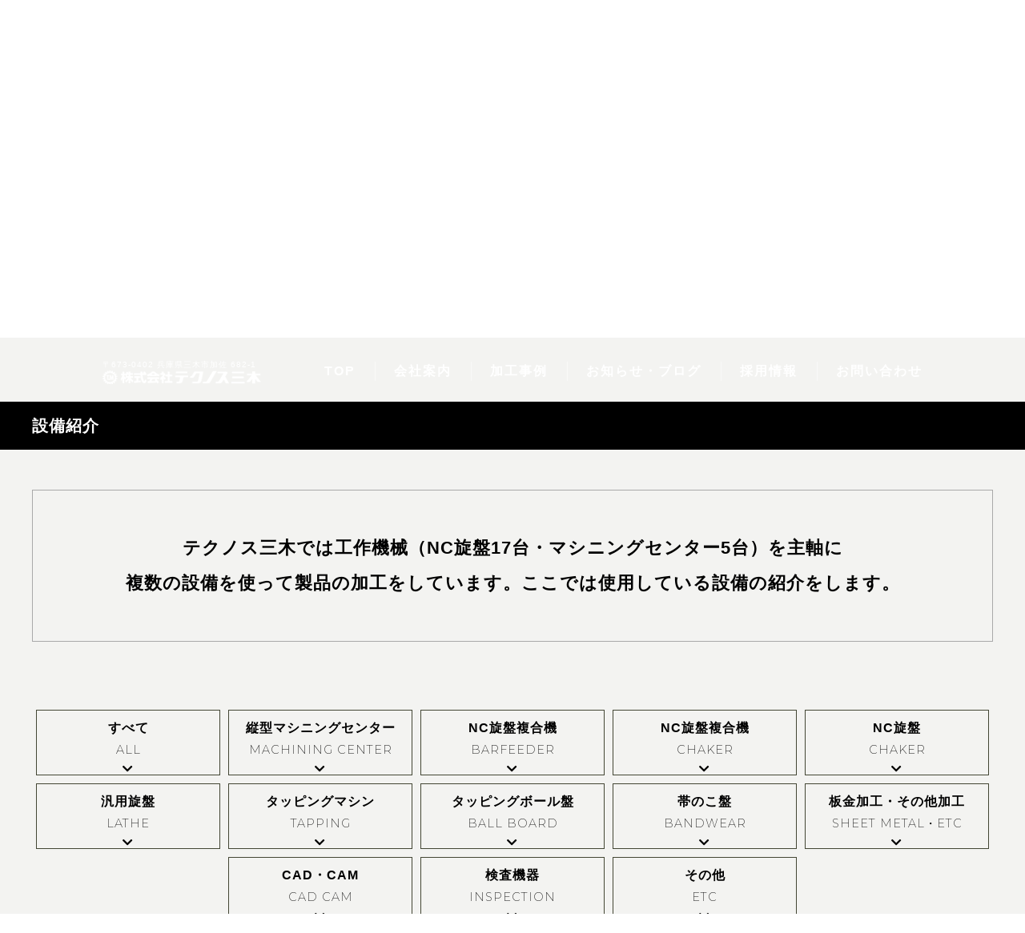

--- FILE ---
content_type: text/html; charset=utf-8
request_url: https://tec-miki.com/equipment?search_customizable_object_id=1&search_component_id=29&search_component_value=NC%E6%97%8B%E7%9B%A4%2FBARFEEDER
body_size: 15211
content:
<!DOCTYPE html>
<html>
<head>
  <meta charset="utf-8">
  <meta name="viewport" content="width=device-width,initial-scale=1">

        <title>設備紹介｜兵庫県｜株式会社テクノス三木　切削加工から板金・溶接</title>
<meta name="description" content="テクノス三木の設備は縦型マシニングセンター・NC旋盤複合機・NC旋盤・汎用旋盤・ネジてんぞう盤・タッピングマシン・タッピングボール盤・帯のこ盤などがございます。">
<meta name="keywords" content="金属部品,製造,NC旋盤,複合旋盤,マシニングセンター,切削加工,板金,溶接,組立,兵庫県,テクノス三木,設備紹介">
<link rel="shortcut icon" type="image/x-icon" href="">
<link rel="apple-touch-icon" href="">
<link rel="canonical" href="https://www.tec-miki.com/equipment?search_customizable_object_id=1&search_component_id=29&search_component_value=NC%E6%97%8B%E7%9B%A4%2FBARFEEDER">
<meta name='last_page' content="1" />
<meta name="viewport" content="width=device-width">
<meta name="format-detection" content="telephone=no">
<meta http-equiv= "Content-Type" content= "text/html; charset=utf-8">                 <meta charset= "utf-8">                 <meta http-equiv= "X-UA-Compatible" content= "IE=edge">                 

      <link rel="stylesheet" media="all" href="/assets/singular/view-d6b54e7723c987341abd70d8c3a369e39c16542f3179aa5696f33304cc04209d.css" />
      <link href="https://use.fontawesome.com/releases/v5.14.0/css/all.css" rel="stylesheet"><!-- https://use.fontawesome.com/releases/v5.14.0/css/all.css -->
<link href="https://fonts.googleapis.com/css2?family=Playfair+Display:ital@1&display=swap" rel="stylesheet"><!-- https://fonts.googleapis.com/css2?family=Playfair+Display:ital@1&display=swap -->
<link href="https://fonts.googleapis.com/css2?family=Montserrat:wght@200&display=swap" rel="stylesheet"><!-- https://fonts.googleapis.com/css2?family=Montserrat:wght@200&display=swap -->
<link href="/css/2-c43ab3f6e5d538e1d31eab90bc5aec6f.css" rel="stylesheet">
<link href="/css/3-e730b462f9ac24d9195959da27b4d0f1.css" rel="stylesheet">
<link href="/css/4-13c0ecb3f16610e530a9018f7f03b45c.css" rel="stylesheet">
<link href="/css/12-15c8ae28487e203fba23f6d7164149d7.css" rel="stylesheet">
<link href="/css/7-cb58e251f956d986ac4d1ae3ccc3dac1.css" rel="stylesheet">
<link href="/css/24-4a1db08d70f158e5d2639944dadd0b16.css" rel="stylesheet">

      <script src="/assets/singular/view-3bc88a0e6410831f43682b6bb9bd1e6cc86e72d1dbd3b472fff230a7a797aa12.js"></script>
  <script src="https://ajax.googleapis.com/ajax/libs/jquery/1.9.1/jquery.min.js" charset="utf-8"></script>
<script src='/js/2-295dc6f3ff342691406e4831187ed432.js' charset="utf-8"></script>
<script src='/js/3-c1420f8852cbe99373863d43d4ca9392.js' charset="utf-8"></script>
<script src='/js/9-4d928d416216dd5614c97da37a447f14.js' charset="utf-8"></script>
<script src='/js/10-be0f8d63c7d9ce43aab414e9e410fea4.js' charset="utf-8"></script>
<script src='/js/4-c951225473cce1993ce3d8fa96dd22b3.js' charset="utf-8"></script>
<script src='/js/11-ab34b6f8c9a8dd1e89665ab1f74f8df9.js' charset="utf-8"></script>
<script src='/js/12-168b8995471400dc064f124ac1c95980.js' charset="utf-8"></script>
  <!-- Global site tag (gtag.js) - Google Analytics -->
<script async src="https://www.googletagmanager.com/gtag/js?id=G-J670RCTFT1"></script>
<script>
    window.dataLayer = window.dataLayer || [];
    function gtag(){dataLayer.push(arguments);}
    gtag('js', new Date());
    
    gtag('config', 'G-J670RCTFT1');
</script>


  <meta name="csrf-param" content="authenticity_token" />
<meta name="csrf-token" content="vz6Z3qgza4cyvcycPGdf-RbrrfTJfSvPDlv05RFyuz_iLrBvB2lBGuBFG85yqZjKT1fEGt06OpOSzTBK_vfKGw" />
</head>

  <body>
    <div class="wrapper lower equipment">
        <header>
            <div class="common-h1">
                <div class="address">〒673-0402 兵庫県三⽊市加佐 682-1</div>
                <div class="logo logo-header"><a href="/"><img src="/import/tenant_1/160.16.142.62/html/images/common/logo_001.png" alt="株式会社テクノス三木"></a></div>
            </div>
            <nav>
                <div class="hamburger"><span class="menu-trigger"><span></span><span></span><span></span></span></div>
                <div class="nav-header-mobile">
                    <div class="logo logo-nav"><a href="/"><span class="logo_01"><img src="/import/tenant_1/160.16.142.62/html/images/common/logo_001.png" alt="株式会社テクノス三木"></span></a></div>
                    <div class="address up-fz-14">〒673-0402 兵庫県三⽊市加佐 682-1</div>
                    <div class="tel up-fz-14">0794-82-2576</div>
                </div>
                <ul class="nav-list dropdown-list">
                    <li><a href="/" target="_self">TOP</a></li>
                    <li class="dropdown-menu">
                        <span class="dropdown-btn"><a href="/company" target="_self">会社案内</a></span>
                        <div class="dropdown-box">
                            <ul class="dropdown-box-list">
                                <li><a href="/strength" target="_self">テクノス三木の強み</a></li>
                                <li><a href="/seisan" target="_self">一貫生産体制の強み</a></li>
                                <li><a href="/lot" target="_self">試作品・小ロットの積極的な受け入れ</a></li>
                                <li><a href="/flow" target="_self">生産の流れ</a></li>
                                <li><a href="/equipment" target="_self">設備紹介</a></li>
                            </ul>
                        </div>
                    </li>
                    <!-- <li class="dropdown-menu second-dm"><span class="dropdown-btn"><span class="a">加工事例</span></span><div class="dropdown-box"><ul class="dropdown-box-list"><li><a href="/example" target="_self">加工事例</a></li></ul></div></li> -->
                    <li><a href="/example" target="_self">加工事例</a></li>
                    <!-- <li class="mobile-only"><a href="/products" target="_self">自社商品</a></li> --><!-- <li class=""><a href="/voice" target="_self">お客様の声</a></li> -->
                    <li><a href="/newsblog" target="_self">お知らせ・ブログ</a></li>
                    <li class="mobile-only"><a href="/faq" target="_self">よくあるご質問</a></li>
                    <li><a href="/recruit" target="_self">採用情報</a></li>
                    <li>
                        <div data-ab-test-block="cdf75a709f6b500791a583f30ee8d840">
                            <div data-ab-test-contents="cdf75a709f6b500791a583f30ee8d840"><span class="type-a"><a href="/contact" data-ab-test-conversion-button="" target="_self">お問い合わせ</a></span></div>
                            <div data-ab-test-contents="55020417f3ccf41d46b1f5ad753aaa60"><span class="type-b"><a href="/contact" data-ab-test-conversion-button=""><span class="icon-free-mail"></span></a></span></div>
                        </div>
                    </li>
                </ul>
            </nav></header>
        <main>
            <section class="hero-section -lower">
                <div class="hero-section-img">
                    <div class="hero-section-img-lower"><img src="/import/tenant_1/160.16.142.62/html/images/equipment/equipment_001.png" alt="設備紹介"></div>
                </div>
                <div class="hero-section-content">
                    <div class="inner1200">
                        <h1 class="hero-section-title">
                            <span class="main">EQUIPMENT</span><span class="sub">設備紹介</span>
                        </h1>
                    </div>
                </div>
            </section>
            <section id="anchor" class="area-22 section-large bgc-02">
                <div class="title-bar">
                    <div class="inner1200">
                        <h2>設備紹介</h2>
                    </div>
                </div>
                <div class="inner1200">
                    <div class="box space-v80 space-v50@sp">
                        <div class="box-border up-fz-22 up-fz-20@tb up-fz-18@sp up-fw-bold up-lh-2 up-ta-c up-ta-l@sp">テクノス三木では工作機械（NC旋盤17台・マシニングセンター5台）を主軸に<br>
                            複数の設備を使って製品の加工をしています。ここでは使用している設備の紹介をします。</div>
                        <ul class="list-category space">
                            <li class="split-wrap"><a href="/equipment" target="_self">すべて/ALL</a></li>
                            <li class="split-wrap"><a href="/equipment?search_customizable_object_id=1&amp;search_component_id=29&amp;search_component_value=%E7%B8%A6%E5%9E%8B%E3%83%9E%E3%82%B7%E3%83%8B%E3%83%B3%E3%82%B0%E3%82%BB%E3%83%B3%E3%82%BF%E3%83%BC%2FMACHINING+CENTER">縦型マシニングセンター/MACHINING CENTER</a></li>
                            <li class="split-wrap"><a href="/equipment?search_customizable_object_id=1&amp;search_component_id=29&amp;search_component_value=NC%E6%97%8B%E7%9B%A4%E8%A4%87%E5%90%88%E6%A9%9F%2FBARFEEDER">NC旋盤複合機/BARFEEDER</a></li>
                            <li class="split-wrap"><a href="/equipment?search_customizable_object_id=1&amp;search_component_id=29&amp;search_component_value=NC%E6%97%8B%E7%9B%A4%E8%A4%87%E5%90%88%E6%A9%9F%2FCHAKER">NC旋盤複合機/CHAKER</a></li>
                            <li class="split-wrap"><a href="/equipment?search_customizable_object_id=1&amp;search_component_id=29&amp;search_component_value=NC%E6%97%8B%E7%9B%A4%2FCHAKER">NC旋盤/CHAKER</a></li>
                            <li class="split-wrap"><a href="/equipment?search_customizable_object_id=1&amp;search_component_id=29&amp;search_component_value=%E6%B1%8E%E7%94%A8%E6%97%8B%E7%9B%A4%2FLATHE">汎用旋盤/LATHE</a></li>
                            <li class="split-wrap"><a href="/equipment?search_customizable_object_id=1&amp;search_component_id=29&amp;search_component_value=%E3%82%BF%E3%83%83%E3%83%94%E3%83%B3%E3%82%B0%E3%83%9E%E3%82%B7%E3%83%B3%2FTAPPING">タッピングマシン/TAPPING</a></li>
                            <li class="split-wrap"><a href="/equipment?search_customizable_object_id=1&amp;search_component_id=29&amp;search_component_value=%E3%82%BF%E3%83%83%E3%83%94%E3%83%B3%E3%82%B0%E3%83%9C%E3%83%BC%E3%83%AB%E7%9B%A4%2FBALL+BOARD">タッピングボール盤/BALL BOARD</a></li>
                            <li class="split-wrap"><a href="/equipment?search_customizable_object_id=1&amp;search_component_id=29&amp;search_component_value=%E5%B8%AF%E3%81%AE%E3%81%93%E7%9B%A4%2FBANDWEAR">帯のこ盤/BANDWEAR</a></li>
                            <li class="split-wrap"><a href="/equipment?search_customizable_object_id=1&amp;search_component_id=29&amp;search_component_value=%E6%9D%BF%E9%87%91%E5%8A%A0%E5%B7%A5%E3%83%BB%E3%81%9D%E3%81%AE%E4%BB%96%E5%8A%A0%E5%B7%A5%2FSHEET+METAL%E3%83%BBETC">板金加工・その他加工/SHEET METAL・ETC</a></li>
                            <li class="split-wrap"><a href="/equipment?search_customizable_object_id=1&amp;search_component_id=29&amp;search_component_value=CAD%E3%83%BBCAM%2FCAD+CAM">CAD・CAM/CAD CAM</a></li>
                            <li class="split-wrap"><a href="/equipment?search_customizable_object_id=1&amp;search_component_id=29&amp;search_component_value=%E6%A4%9C%E6%9F%BB%E6%A9%9F%E5%99%A8%2FINSPECTION">検査機器/INSPECTION</a></li>
                            <li class="split-wrap"><a href="/equipment?search_customizable_object_id=1&amp;search_component_id=29&amp;search_component_value=%E3%81%9D%E3%81%AE%E4%BB%96%2FETC">その他/ETC</a></li>
                        </ul>
                        <ul class="list-equipment space-v50 space">
                        </ul>
                        <div class="pager-wrap space">
                            <div>
                                <div class="pager">
                                    <ul class="pager-list">
                                        <li><span class="now">1</span></li>
                                    </ul>
                                </div>
                            </div>
                        </div>
                        <h3 class="up-mt-100 up-mt-80@tb">
                            <div style="text-align: left;"><b style="font-size: 30px; color: inherit; font-family: inherit;">設備一覧</b></div>
                        </h3>
                        <iframe id="iframe" src="/equipment_table" width="100%"></iframe><!-- <div data-common-element-id='7'></div> -->
                    </div>
                </div>
            </section>
        </main>
        <footer>
            <div class="footer-content">
                <h2 class="footer-logo">
                    <div class="logo"><a href="/"><img src="/upload/tenant_1/0d1c950b055413e6ee251c656f97c495.png" alt="株式会社テクノス三木"></a></div>
                    <div class="address up-fz-14">〒673-0402 兵庫県三⽊市加佐 682-1</div>
                    <div class="tel up-fz-14">0794-82-2576</div>
                </h2>
                <div class="footer-catch">品質に対する<br>
                    徹底したこだわり。</div>
                <ul class="footer-nav">
                    <li><a href="/" target="_self">TOP</a></li>
                    <li><a href="/company" target="_self">会社案内</a></li>
                    <li><a href="/strength" target="_self">テクノス三木の強み</a></li>
                    <li><a href="/seisan" target="_self">一貫生産体制の強み</a></li>
                    <li><a href="/lot" target="_self">試作品・小ロットの積極的な受け入れ</a></li>
                    <li><a href="/flow" target="_self">生産の流れ</a></li>
                    <li><a href="/equipment" target="_self">設備紹介</a></li>
                    <li><a href="/example" target="_self">加工事例</a></li>
                    <li><a href="/voice" target="_self">お客様の声</a></li>
                    <li><a href="/recruit" target="_self">採用情報</a></li>
                    <li><a href="/faq" target="_self">よくあるご質問</a></li>
                    <li><a href="/contact" target="_self">お問い合わせ</a></li>
                    <li><a href="/newsblog" target="_self">お知らせ・ブログ</a></li>
                </ul>
            </div>
            <div class="googlemap"><a href="https://www.google.com/maps/place/(%E6%A0%AA)%E3%83%86%E3%82%AF%E3%83%8E%E3%82%B9%E4%B8%89%E6%9C%A8/@34.8100106,134.9850695,15z/data=!4m2!3m1!1s0x0:0xb4728da87059b7d1?sa=X&amp;ved=2ahUKEwjP-ub1yLj5AhUsmFYBHX2ZDTgQ_BJ6BAg1EAU" target="_blank"><img src="/upload/tenant_1/daa9f0350c5555a02704fdb723b09357.webp" alt="Googleマップ"></a></div>
            <div class="copy">Copyright © 2021 株式会社テクノス三木 All Rights Reserved.</div>
        </footer>
    </div>

  

  
  </body>

</html>


--- FILE ---
content_type: text/html; charset=utf-8
request_url: https://tec-miki.com/equipment_table
body_size: 24772
content:
<!DOCTYPE html>
<html>
<head>
  <meta charset="utf-8">
  <meta name="viewport" content="width=device-width,initial-scale=1">

        <title>設備紹介｜兵庫県｜株式会社テクノス三木　切削加工から板金・溶接</title>
<meta name="description" content="テクノス三木の設備は縦型マシニングセンター・NC旋盤複合機・NC旋盤・汎用旋盤・ネジてんぞう盤・タッピングマシン・タッピングボール盤・帯のこ盤などがございます。">
<meta name="keywords" content="金属部品,製造,NC旋盤,複合旋盤,マシニングセンター,切削加工,板金,溶接,組立,兵庫県,テクノス三木,設備紹介">
<link rel="shortcut icon" type="image/x-icon" href="">
<link rel="apple-touch-icon" href="">
<link rel="canonical" href="https://www.tec-miki.com/equipment_table">
<meta name="viewport" content="width=device-width">
<meta name="format-detection" content="telephone=no">
<meta http-equiv= "Content-Type" content= "text/html; charset=utf-8">                 <meta charset= "utf-8">                 <meta http-equiv= "X-UA-Compatible" content= "IE=edge">                 

      <link rel="stylesheet" media="all" href="/assets/singular/view-d6b54e7723c987341abd70d8c3a369e39c16542f3179aa5696f33304cc04209d.css" />
      <link href="https://use.fontawesome.com/releases/v5.14.0/css/all.css" rel="stylesheet"><!-- https://use.fontawesome.com/releases/v5.14.0/css/all.css -->
<link href="https://fonts.googleapis.com/css2?family=Playfair+Display:ital@1&display=swap" rel="stylesheet"><!-- https://fonts.googleapis.com/css2?family=Playfair+Display:ital@1&display=swap -->
<link href="https://fonts.googleapis.com/css2?family=Montserrat:wght@200&display=swap" rel="stylesheet"><!-- https://fonts.googleapis.com/css2?family=Montserrat:wght@200&display=swap -->
<link href="/css/2-c43ab3f6e5d538e1d31eab90bc5aec6f.css" rel="stylesheet">
<link href="/css/3-e730b462f9ac24d9195959da27b4d0f1.css" rel="stylesheet">
<link href="/css/4-13c0ecb3f16610e530a9018f7f03b45c.css" rel="stylesheet">
<link href="/css/12-15c8ae28487e203fba23f6d7164149d7.css" rel="stylesheet">
<link href="/css/7-cb58e251f956d986ac4d1ae3ccc3dac1.css" rel="stylesheet">

      <script src="/assets/singular/view-3bc88a0e6410831f43682b6bb9bd1e6cc86e72d1dbd3b472fff230a7a797aa12.js"></script>
  <script src="https://ajax.googleapis.com/ajax/libs/jquery/1.9.1/jquery.min.js" charset="utf-8"></script>
<script src='/js/2-295dc6f3ff342691406e4831187ed432.js' charset="utf-8"></script>
<script src='/js/3-c1420f8852cbe99373863d43d4ca9392.js' charset="utf-8"></script>
<script src='/js/9-4d928d416216dd5614c97da37a447f14.js' charset="utf-8"></script>
<script src='/js/10-be0f8d63c7d9ce43aab414e9e410fea4.js' charset="utf-8"></script>
<script src='/js/4-c951225473cce1993ce3d8fa96dd22b3.js' charset="utf-8"></script>
<script src='/js/11-ab34b6f8c9a8dd1e89665ab1f74f8df9.js' charset="utf-8"></script>
  <!-- Global site tag (gtag.js) - Google Analytics -->
<script async src="https://www.googletagmanager.com/gtag/js?id=G-J670RCTFT1"></script>
<script>
    window.dataLayer = window.dataLayer || [];
    function gtag(){dataLayer.push(arguments);}
    gtag('js', new Date());
    
    gtag('config', 'G-J670RCTFT1');
</script>


  <meta name="csrf-param" content="authenticity_token" />
<meta name="csrf-token" content="M3iGHwLP1zCbDpdwgy331KMmaUSZddVeLH8-GTjD41luaK-urZX9rUn2QCLN4zDn-poAqo0yxAKw6fq210aSfQ" />
</head>

  <body>
    <div class="table-wrap space space-v50 space-v30@sp up-mt-50">
        <div class="table-item rm-parent02 space">
            <h4 class="title-03">縦型マシニングセンター</h4>
            <div class="scrollable-parent">
                <div class="scrollable">
                    <table class="table-equip">
                        <tbody>
                            <tr>
                                <th>メーカー</th>
                                <th>型式</th>
                                <th>能力</th>
                                <th>台数</th>
                            </tr>
                            <tr class="rm-child02">
                                <td>ブラザー</td>
                                <td>S500Xd1</td>
                                <td>軸移動量：500×400×300<br>
                                    主軸回転速度：10000min<br>
                                    タップ加工時主軸回転速度：MAX6000</td>
                                <td>1</td>
                            </tr>
                            <tr class="rm-child02">
                                <td>オークマ</td>
                                <td>MILLAC-1052V</td>
                                <td>BT50、軸移動量　2,050×1,060×800</td>
                                <td>1</td>
                            </tr>
                            <tr class="rm-child02">
                                <td>オークマ</td>
                                <td>MILLAC-561VⅡ</td>
                                <td>BT50、軸移動量1,050×560×520、<br>
                                    1万回転仕様、スルースピンンドルクーラント搭載</td>
                                <td>2</td>
                            </tr>
                            <tr class="rm-child02">
                                <td>オークマ</td>
                                <td>MILLAC-561V</td>
                                <td>BT50、軸移動量　1,050×560×520</td>
                                <td>1</td>
                            </tr>
                        </tbody>
                    </table>
                </div>
            </div>
        </div>
        <div class="table-item rm-parent02 space">
            <h4 class="title-03">NC旋盤複合機（バーフィーダ）</h4>
            <div class="scrollable-parent">
                <div class="scrollable">
                    <table class="table-equip">
                        <tbody>
                            <tr>
                                <th>メーカー</th>
                                <th>型式</th>
                                <th>能力</th>
                                <th>台数</th>
                            </tr>
                            <tr class="rm-child02">
                                <td>ミヤノ</td>
                                <td>BNA-34S</td>
                                <td>~φ34、メイン/サブ、8角タレット（サブタレット付き）</td>
                                <td>1</td>
                            </tr>
                            <tr class="rm-child02">
                                <td>ミヤノ</td>
                                <td>BND-34S5</td>
                                <td>~φ34、メインφ34/サブφ34　12角タレット</td>
                                <td>1</td>
                            </tr>
                            <tr class="rm-child02">
                                <td>ミヤノ</td>
                                <td>BND-42S5</td>
                                <td>~φ42、メインφ42/サブφ34　12角タレット</td>
                                <td>1</td>
                            </tr>
                            <tr class="rm-child02">
                                <td>シチズンマシナリー</td>
                                <td>BNA-42DHY</td>
                                <td>~φ42、メインφ42/サブφ34　8角タレット（サブタレット付き）、Y軸付き</td>
                                <td>2</td>
                            </tr>
                            <tr class="rm-child02">
                                <td>ミヤノ</td>
                                <td>BND-51SY</td>
                                <td>~φ50　メイン/サブ、12角タレット、Y軸付</td>
                                <td>1</td>
                            </tr>
                        </tbody>
                    </table>
                </div>
            </div>
        </div>
        <div class="table-item rm-parent02 space">
            <h4 class="title-03">NC旋盤（バーフィーダ）</h4>
            <div class="scrollable-parent">
                <div class="scrollable">
                    <table class="table-equip">
                        <tbody>
                            <tr>
                                <th>メーカー</th>
                                <th>型式</th>
                                <th>能力</th>
                                <th>台数</th>
                            </tr>
                        </tbody>
                    </table>
                </div>
            </div>
        </div>
        <div class="table-item rm-parent02 space">
            <h4 class="title-03">NC旋盤複合機（チャッカー）</h4>
            <div class="scrollable-parent">
                <div class="scrollable">
                    <table class="table-equip">
                        <tbody>
                            <tr>
                                <th>メーカー</th>
                                <th>型式</th>
                                <th>能力</th>
                                <th>台数</th>
                            </tr>
                            <tr class="rm-child02">
                                <td>オークマ</td>
                                <td>LB4000EXⅡMY  1500</td>
                                <td>12インチ、最大加工径φ430、最大加工長L1500、センターワーク可、中空チャック（貫通穴φ91）</td>
                                <td>1</td>
                            </tr>
                            <tr class="rm-child02">
                                <td>オークマ</td>
                                <td>LB3000EXⅡMYCX450</td>
                                <td>10インチ、最大加工径φ340、最大加工長L450、センターワーク可、<br>
                                    中空チャック（貫通穴φ75）</td>
                                <td>1</td>
                            </tr>
                        </tbody>
                    </table>
                </div>
            </div>
        </div>
        <div class="table-item rm-parent02 space">
            <h4 class="title-03">NC旋盤（チャッカー）</h4>
            <div class="scrollable-parent">
                <div class="scrollable">
                    <table class="table-equip">
                        <tbody>
                            <tr>
                                <th>メーカー</th>
                                <th>型式</th>
                                <th>能力</th>
                                <th>台数</th>
                            </tr>
                            <tr class="rm-child02">
                                <td>オークマ</td>
                                <td>LB2000 EXⅡ</td>
                                <td>６インチ、最大加工径φ430、最大加工長L300、NC心押台、中空チャック</td>
                                <td>1</td>
                            </tr>
                            <tr class="rm-child02">
                                <td>森精機</td>
                                <td>CL-25B</td>
                                <td>10インチ、最大加工径φ450<br>
                                    中空チャック</td>
                                <td>1</td>
                            </tr>
                            <tr class="rm-child02">
                                <td>森精機</td>
                                <td>SL-0</td>
                                <td>6インチ、中空チャック</td>
                                <td>3</td>
                            </tr>
                            <tr class="rm-child02">
                                <td>ミヤノ</td>
                                <td>BNC-34C3</td>
                                <td></td>
                                <td>1</td>
                            </tr>
                            <tr class="rm-child02">
                                <td>TAKISAWA</td>
                                <td>TCC-1000L2</td>
                                <td>6インチ、対話式NC装置付<br>
                                    中空チャック</td>
                                <td>1</td>
                            </tr>
                            <tr class="rm-child02">
                                <td>オークマ</td>
                                <td>HL-35</td>
                                <td>10インチチャック、最大加工径φ350、センターワーク可、Ｌ610mm</td>
                                <td>1</td>
                            </tr>
                            <tr class="rm-child02">
                                <td>ミヤノ</td>
                                <td>BNＤ-34C5</td>
                                <td>5インチチャック仕様</td>
                                <td>1</td>
                            </tr>
                        </tbody>
                    </table>
                </div>
            </div>
        </div>
        <div class="table-item rm-parent02 space">
            <h4 class="title-03">汎用旋盤</h4>
            <div class="scrollable-parent">
                <div class="scrollable">
                    <table class="table-equip">
                        <tbody>
                            <tr>
                                <th>メーカー</th>
                                <th>型式</th>
                                <th>能力</th>
                                <th>台数</th>
                            </tr>
                            <tr class="rm-child02">
                                <td>MAZAK</td>
                                <td>Mazak860</td>
                                <td>6尺</td>
                                <td>1</td>
                            </tr>
                        </tbody>
                    </table>
                </div>
            </div>
        </div>
        <div class="table-item rm-parent02 space">
            <h4 class="title-03">ネジてんぞう盤</h4>
            <div class="scrollable-parent">
                <div class="scrollable">
                    <table class="table-equip">
                        <tbody>
                            <tr>
                                <th>メーカー</th>
                                <th>型式</th>
                                <th>能力</th>
                                <th>台数</th>
                            </tr>
                        </tbody>
                    </table>
                </div>
            </div>
        </div>
        <div class="table-item rm-parent02 space">
            <h4 class="title-03">タッピングマシン</h4>
            <div class="scrollable-parent">
                <div class="scrollable">
                    <table class="table-equip">
                        <tbody>
                            <tr>
                                <th>メーカー</th>
                                <th>型式</th>
                                <th>能力</th>
                                <th>台数</th>
                            </tr>
                            <tr class="rm-child02">
                                <td>キラ</td>
                                <td>KRT-10</td>
                                <td></td>
                                <td>1</td>
                            </tr>
                        </tbody>
                    </table>
                </div>
            </div>
        </div>
        <div class="table-item rm-parent02 space">
            <h4 class="title-03">タッピングボール盤</h4>
            <div class="scrollable-parent">
                <div class="scrollable">
                    <table class="table-equip">
                        <tbody>
                            <tr>
                                <th>メーカー</th>
                                <th>型式</th>
                                <th>能力</th>
                                <th>台数</th>
                            </tr>
                            <tr class="rm-child02">
                                <td>吉良</td>
                                <td>KRTG-540</td>
                                <td></td>
                                <td>1</td>
                            </tr>
                        </tbody>
                    </table>
                </div>
            </div>
        </div>
        <div class="table-item rm-parent02 space">
            <h4 class="title-03">帯のこ盤</h4>
            <div class="scrollable-parent">
                <div class="scrollable">
                    <table class="table-equip">
                        <tbody>
                            <tr>
                                <th>メーカー</th>
                                <th>型式</th>
                                <th>能力</th>
                                <th>台数</th>
                            </tr>
                            <tr class="rm-child02">
                                <td>日立</td>
                                <td>CB32FB</td>
                                <td></td>
                                <td>1</td>
                            </tr>
                        </tbody>
                    </table>
                </div>
            </div>
        </div>
        <div class="table-item rm-parent02 space">
            <h4 class="title-03">板金加工、その他加工</h4>
            <div class="scrollable-parent">
                <div class="scrollable">
                    <table class="table-equip table-equip-5">
                        <tbody>
                            <tr>
                                <th>機種</th>
                                <th>メーカー</th>
                                <th>型式</th>
                                <th>能力</th>
                                <th>台数</th>
                            </tr>
                            <tr class="rm-child02">
                                <td>CO2レーザータレパン複合機(LC-1212C1NT)</td>
                                <td>アマダ</td>
                                <td>LC-1212C1NT</td>
                                <td>加工サイズ1270×1270、2.5kW、20ton</td>
                                <td>1</td>
                            </tr>
                            <tr class="rm-child02">
                                <td>プレスブレーキ(HD-5020NT)</td>
                                <td>アマダ</td>
                                <td>HD-5020NT</td>
                                <td>2m、50ton</td>
                                <td>1</td>
                            </tr>
                            <tr class="rm-child02">
                                <td>バリトリ機(AuDeBu600)</td>
                                <td>オーセンテック</td>
                                <td>AuDeBu600</td>
                                <td>600幅まで 6本ブラシ　加工幅600</td>
                                <td>1</td>
                            </tr>
                            <tr class="rm-child02">
                                <td>CDスタッド溶接機(NSW-8E)</td>
                                <td>アマダ</td>
                                <td>NSW-8E</td>
                                <td>1000×1000</td>
                                <td>1</td>
                            </tr>
                            <tr class="rm-child02">
                                <td>スポット溶接機</td>
                                <td>CHUO</td>
                                <td></td>
                                <td></td>
                                <td>2</td>
                            </tr>
                        </tbody>
                    </table>
                </div>
            </div>
        </div>
        <div class="table-item rm-parent02 space">
            <h4 class="title-03">CAD/CAM</h4>
            <div class="scrollable-parent">
                <div class="scrollable">
                    <table class="table-equip table-equip-3">
                        <tbody>
                            <tr>
                                <th>機種</th>
                                <th>メーカー</th>
                                <th>台数</th>
                            </tr>
                            <tr class="rm-child02">
                                <td>4軸旋盤用CAM(EDGECAM）</td>
                                <td>HEXAGON</td>
                                <td>1</td>
                            </tr>
                            <tr class="rm-child02">
                                <td>縦型マシニング用CAM(ADMAC Parts)</td>
                                <td>オークマ</td>
                                <td>1</td>
                            </tr>
                            <tr class="rm-child02">
                                <td>板金用CAM（AP-100）</td>
                                <td>アマダ</td>
                                <td>1</td>
                            </tr>
                        </tbody>
                    </table>
                </div>
            </div>
        </div>
        <div class="table-item rm-parent02 space">
            <h4 class="title-03">精密機器</h4>
            <div class="scrollable-parent">
                <div class="scrollable">
                    <table class="table-equip table-equip-5">
                        <tbody>
                            <tr>
                                <th>機種</th>
                                <th>メーカー</th>
                                <th>型式</th>
                                <th>能力</th>
                                <th>台数</th>
                            </tr>
                            <tr class="rm-child02">
                                <td>画像寸法測定器（IM-8000/8030T)</td>
                                <td>キーエンス</td>
                                <td>IM-8000/8030T</td>
                                <td>測定範囲　：　広視野300×200mm　高精度225×125mm<br>
                                    証明　　　：　透過照明　有　　落射照明　有　　可変照明　有<br>
                                    高さ測定　　可能<br>
                                    360°回転ユニット　　対象物を自動で回転させて１度に複数面の測定が可能。（複雑な測定項目も可能）</td>
                                <td>1</td>
                            </tr>
                            <tr class="rm-child02">
                                <td>ハンディプロープ三次元測定機（XM-5000）</td>
                                <td>キーエンス</td>
                                <td>XM-5000</td>
                                <td>最大測定長さ　：　2000×1200×1000mm（Ｗ×Ｄ×Ｈ）<br>
                                    指示誤差制度　：　±（7＋9Ｌ/1000）μｍ<br>
                                    繰り返し制度　：　±3μｍ<br>
                                    最小表示単位　：　距離0.0001mm　角度0.0001度</td>
                                <td>1</td>
                            </tr>
                            <tr class="rm-child02">
                                <td>三次元測定機(CONTURA RDS 7/7/6)</td>
                                <td>東京精密</td>
                                <td>CONTURA RDS 7/7/6</td>
                                <td>回転式プローブヘッドを搭載し、1姿勢で多面を高精度計測可能</td>
                                <td>1</td>
                            </tr>
                            <tr class="rm-child02">
                                <td>画像寸法測定器(IM-6700/6225)</td>
                                <td></td>
                                <td>IM-6700/6225</td>
                                <td>1ボタンで一発測定。安定した測定を短時間で行えます</td>
                                <td>1</td>
                            </tr>
                        </tbody>
                    </table>
                </div>
            </div>
        </div>
    </div>

  

  
  </body>

</html>


--- FILE ---
content_type: text/css
request_url: https://tec-miki.com/css/3-e730b462f9ac24d9195959da27b4d0f1.css
body_size: 59044
content:
[data-element-id] .up-relative\@edit{position:relative}[data-element-id] .up-absolute\@edit{position:absolute}[data-element-id] .up-spmark_edit{border:1px solid #000}[data-element-id] .up-spmark_edit:before{content:"スマホ時のみ表示";display:block;font-size:12px;color:#fff;background:#000;position:relative;z-index:2}[data-element-id] .up-none{display:inherit}[data-element-id] [class*=heightLine]{height:auto!important}[data-element-id] .fead-mv{opacity:1}[data-element-id] .fead-up{opacity:1;-webkit-transform:translateY(0);-ms-transform:translateY(0);transform:translateY(0)}[data-element-id] .fead-left,[data-element-id] .fead-right{opacity:1;-webkit-transform:translate3d(0,0,0);transform:translate3d(0,0,0)}[data-element-id] .imgalt{max-height:70px;overflow:hidden;padding:2px 4px;font-size:14px;color:orange;text-align:left;background:#333;position:relative;z-index:50}[data-common-area]:hover:before,a[data-href*="."]:hover:before,a[data-href="#"]:hover:before{min-width:200px;background:#555;position:absolute!important;bottom:100%;left:50%}[data-collection-list-content]:hover:before,[data-element-id][data-uk-slideshow]:hover:before{display:block;clear:both;padding:5px;font-size:12px;color:red;line-height:1.8;letter-spacing:1px;text-align:left;background:#4c4c4c;position:absolute;z-index:1000;width:100%;font-weight:700}[data-element-id] .altcolor{color:red}[data-common-area]{position:relative}[data-common-area]:hover:before{content:"共通要素です。";width:100%;padding:5px;-webkit-box-sizing:border-box;box-sizing:border-box;font-weight:700;font-size:12px;color:#fdc44f;text-align:center;-webkit-transform:translateX(-50%);-ms-transform:translateX(-50%);transform:translateX(-50%)}a[data-href*="."],a[data-href="#"]{display:block;border:5px solid red!important;opacity:1;position:relative!important}a[data-href="#"]:hover:before{content:"リンクが設定されていない可能性があります。";width:100%;padding:5px;-webkit-box-sizing:border-box;box-sizing:border-box;font-weight:700;font-size:12px;color:red;-webkit-transform:translateX(-50%);-ms-transform:translateX(-50%);transform:translateX(-50%)}a[data-href*="."]:hover:before{content:"外部リンクの可能性があります。リンクが飛ばない可能性がありますので注意してください。";width:100%;padding:5px;-webkit-box-sizing:border-box;box-sizing:border-box;font-weight:700;font-size:12px;color:red;-webkit-transform:translateX(-50%);-ms-transform:translateX(-50%);transform:translateX(-50%)}[data-element-id][data-uk-slideshow]:hover:before{content:"※こちらは見たまま編集ができません。①画像をダブルクリック、②変更（歯車マーク）、③スライドショーから編集してください。"}[data-collection-list-content]:hover:before{content:"※こちらは見たまま編集ができません。①ページのどこかをダブルクリック、②左下（もしくは左上）のCMSロゴをクリック、③画面右上のメニュー（三本線マーク）から「カスタムコンテンツ管理」をクリック、④編集したいカスタムコンテンツの一覧（三本線マーク）から記事投稿・記事編集ができます。"}[data-element-id] .up-d-flex>div[data-collection-archive-content],[data-element-id] .up-d-flex>div[data-collection-filtered-content],[data-element-id] .up-d-flex>div[data-collection-list-content],[data-element-id] .up-d-flex>div[data-product-list-content],[data-element-id] .up-d-flex>div[data-product-recommend-content],[data-element-id] .up-d-flex>div[data-recommend-collection-list-content]{width:100%;display:-webkit-box;display:-webkit-flex;display:-ms-flexbox;display:flex}[data-element-id] .up-jc-fs>div[data-collection-archive-content],[data-element-id] .up-jc-fs>div[data-collection-filtered-content],[data-element-id] .up-jc-fs>div[data-collection-list-content],[data-element-id] .up-jc-fs>div[data-product-list-content],[data-element-id] .up-jc-fs>div[data-product-recommend-content],[data-element-id] .up-jc-fs>div[data-recommend-collection-list-content]{-webkit-box-pack:start;-ms-flex-pack:start;-webkit-justify-content:flex-start;justify-content:flex-start}[data-element-id] .up-jc-fe>div[data-collection-archive-content],[data-element-id] .up-jc-fe>div[data-collection-filtered-content],[data-element-id] .up-jc-fe>div[data-collection-list-content],[data-element-id] .up-jc-fe>div[data-product-list-content],[data-element-id] .up-jc-fe>div[data-product-recommend-content],[data-element-id] .up-jc-fe>div[data-recommend-collection-list-content]{-webkit-box-pack:end;-ms-flex-pack:end;-webkit-justify-content:flex-end;justify-content:flex-end}[data-element-id] .up-jc-c>div[data-collection-archive-content],[data-element-id] .up-jc-c>div[data-collection-filtered-content],[data-element-id] .up-jc-c>div[data-collection-list-content],[data-element-id] .up-jc-c>div[data-product-list-content],[data-element-id] .up-jc-c>div[data-product-recommend-content],[data-element-id] .up-jc-c>div[data-recommend-collection-list-content]{-webkit-box-pack:center;-ms-flex-pack:center;-webkit-justify-content:center;justify-content:center}[data-element-id] .up-jc-sb>div[data-collection-archive-content],[data-element-id] .up-jc-sb>div[data-collection-filtered-content],[data-element-id] .up-jc-sb>div[data-collection-list-content],[data-element-id] .up-jc-sb>div[data-product-list-content],[data-element-id] .up-jc-sb>div[data-product-recommend-content],[data-element-id] .up-jc-sb>div[data-recommend-collection-list-content]{-webkit-box-pack:justify;-ms-flex-pack:justify;-webkit-justify-content:space-between;justify-content:space-between}[data-element-id] .up-jc-sa>div[data-collection-archive-content],[data-element-id] .up-jc-sa>div[data-collection-filtered-content],[data-element-id] .up-jc-sa>div[data-collection-list-content],[data-element-id] .up-jc-sa>div[data-product-list-content],[data-element-id] .up-jc-sa>div[data-product-recommend-content],[data-element-id] .up-jc-sa>div[data-recommend-collection-list-content]{-ms-flex-pack:distribute;-webkit-justify-content:space-around;justify-content:space-around}[data-element-id] .up-jc-se>div[data-collection-archive-content],[data-element-id] .up-jc-se>div[data-collection-filtered-content],[data-element-id] .up-jc-se>div[data-collection-list-content],[data-element-id] .up-jc-se>div[data-product-list-content],[data-element-id] .up-jc-se>div[data-product-recommend-content],[data-element-id] .up-jc-se>div[data-recommend-collection-list-content]{-webkit-box-pack:space-evenly;-ms-flex-pack:space-evenly;-webkit-justify-content:space-evenly;justify-content:space-evenly}[data-element-id] .up-fxd-row>div[data-collection-archive-content],[data-element-id] .up-fxd-row>div[data-collection-filtered-content],[data-element-id] .up-fxd-row>div[data-collection-list-content],[data-element-id] .up-fxd-row>div[data-product-list-content],[data-element-id] .up-fxd-row>div[data-product-recommend-content],[data-element-id] .up-fxd-row>div[data-recommend-collection-list-content]{-webkit-box-orient:horizontal;-webkit-box-direction:normal;-webkit-flex-direction:row;-ms-flex-direction:row;flex-direction:row}[data-element-id] .up-fxd-rowr>div[data-collection-archive-content],[data-element-id] .up-fxd-rowr>div[data-collection-filtered-content],[data-element-id] .up-fxd-rowr>div[data-collection-list-content],[data-element-id] .up-fxd-rowr>div[data-product-list-content],[data-element-id] .up-fxd-rowr>div[data-product-recommend-content],[data-element-id] .up-fxd-rowr>div[data-recommend-collection-list-content]{-webkit-box-orient:horizontal;-webkit-box-direction:reverse;-webkit-flex-direction:row-reverse;-ms-flex-direction:row-reverse;flex-direction:row-reverse}[data-element-id] .up-fxd-col>div[data-collection-archive-content],[data-element-id] .up-fxd-col>div[data-collection-filtered-content],[data-element-id] .up-fxd-col>div[data-collection-list-content],[data-element-id] .up-fxd-col>div[data-product-list-content],[data-element-id] .up-fxd-col>div[data-product-recommend-content],[data-element-id] .up-fxd-col>div[data-recommend-collection-list-content]{-webkit-box-orient:vertical;-webkit-box-direction:normal;-webkit-flex-direction:column;-ms-flex-direction:column;flex-direction:column}[data-element-id] .up-fxd-colr>div[data-collection-archive-content],[data-element-id] .up-fxd-colr>div[data-collection-filtered-content],[data-element-id] .up-fxd-colr>div[data-collection-list-content],[data-element-id] .up-fxd-colr>div[data-product-list-content],[data-element-id] .up-fxd-colr>div[data-product-recommend-content],[data-element-id] .up-fxd-colr>div[data-recommend-collection-list-content]{-webkit-box-orient:vertical;-webkit-box-direction:reverse;-webkit-flex-direction:column-reverse;-ms-flex-direction:column-reverse;flex-direction:column-reverse}[data-element-id] .up-ai-fs>div[data-collection-archive-content],[data-element-id] .up-ai-fs>div[data-collection-filtered-content],[data-element-id] .up-ai-fs>div[data-collection-list-content],[data-element-id] .up-ai-fs>div[data-product-list-content],[data-element-id] .up-ai-fs>div[data-product-recommend-content],[data-element-id] .up-ai-fs>div[data-recommend-collection-list-content]{-webkit-box-align:start;-webkit-align-items:flex-start;align-items:flex-start;-ms-flex-align:start}[data-element-id] .up-ai-c>div[data-collection-archive-content],[data-element-id] .up-ai-c>div[data-collection-filtered-content],[data-element-id] .up-ai-c>div[data-collection-list-content],[data-element-id] .up-ai-c>div[data-product-list-content],[data-element-id] .up-ai-c>div[data-product-recommend-content],[data-element-id] .up-ai-c>div[data-recommend-collection-list-content]{-webkit-box-align:center;-webkit-align-items:center;align-items:center;-ms-flex-align:center}[data-element-id] .up-ai-fe>div[data-collection-archive-content],[data-element-id] .up-ai-fe>div[data-collection-filtered-content],[data-element-id] .up-ai-fe>div[data-collection-list-content],[data-element-id] .up-ai-fe>div[data-product-list-content],[data-element-id] .up-ai-fe>div[data-product-recommend-content],[data-element-id] .up-ai-fe>div[data-recommend-collection-list-content]{-webkit-box-align:end;-webkit-align-items:flex-end;align-items:flex-end;-ms-flex-align:end}[data-element-id] .up-ai-b>div[data-collection-archive-content],[data-element-id] .up-ai-b>div[data-collection-filtered-content],[data-element-id] .up-ai-b>div[data-collection-list-content],[data-element-id] .up-ai-b>div[data-product-list-content],[data-element-id] .up-ai-b>div[data-product-recommend-content],[data-element-id] .up-ai-b>div[data-recommend-collection-list-content]{-webkit-box-align:baseline;-webkit-align-items:baseline;align-items:baseline;-ms-flex-align:baseline}[data-element-id] .up-ai-s>div[data-collection-archive-content],[data-element-id] .up-ai-s>div[data-collection-filtered-content],[data-element-id] .up-ai-s>div[data-collection-list-content],[data-element-id] .up-ai-s>div[data-product-list-content],[data-element-id] .up-ai-s>div[data-product-recommend-content],[data-element-id] .up-ai-s>div[data-recommend-collection-list-content]{-webkit-box-align:stretch;-webkit-align-items:stretch;align-items:stretch;-ms-flex-align:stretch}[data-element-id] .up-ac-fs>div[data-collection-archive-content],[data-element-id] .up-ac-fs>div[data-collection-filtered-content],[data-element-id] .up-ac-fs>div[data-collection-list-content],[data-element-id] .up-ac-fs>div[data-product-list-content],[data-element-id] .up-ac-fs>div[data-product-recommend-content],[data-element-id] .up-ac-fs>div[data-recommend-collection-list-content]{-webkit-align-content:flex-start;-ms-flex-line-pack:start;align-content:flex-start}[data-element-id] .up-ac-c>div[data-collection-archive-content],[data-element-id] .up-ac-c>div[data-collection-filtered-content],[data-element-id] .up-ac-c>div[data-collection-list-content],[data-element-id] .up-ac-c>div[data-product-list-content],[data-element-id] .up-ac-c>div[data-product-recommend-content],[data-element-id] .up-ac-c>div[data-recommend-collection-list-content]{-webkit-align-content:center;-ms-flex-line-pack:center;align-content:center}[data-element-id] .up-ac-fe>div[data-collection-archive-content],[data-element-id] .up-ac-fe>div[data-collection-filtered-content],[data-element-id] .up-ac-fe>div[data-collection-list-content],[data-element-id] .up-ac-fe>div[data-product-list-content],[data-element-id] .up-ac-fe>div[data-product-recommend-content],[data-element-id] .up-ac-fe>div[data-recommend-collection-list-content]{-webkit-align-content:flex-end;-ms-flex-line-pack:end;align-content:flex-end}[data-element-id] .up-ac-sb>div[data-collection-archive-content],[data-element-id] .up-ac-sb>div[data-collection-filtered-content],[data-element-id] .up-ac-sb>div[data-collection-list-content],[data-element-id] .up-ac-sb>div[data-product-list-content],[data-element-id] .up-ac-sb>div[data-product-recommend-content],[data-element-id] .up-ac-sb>div[data-recommend-collection-list-content]{-webkit-align-content:space-between;-ms-flex-line-pack:justify;align-content:space-between}[data-element-id] .up-ac-sa>div[data-collection-archive-content],[data-element-id] .up-ac-sa>div[data-collection-filtered-content],[data-element-id] .up-ac-sa>div[data-collection-list-content],[data-element-id] .up-ac-sa>div[data-product-list-content],[data-element-id] .up-ac-sa>div[data-product-recommend-content],[data-element-id] .up-ac-sa>div[data-recommend-collection-list-content]{-webkit-align-content:space-around;-ms-flex-line-pack:distribute;align-content:space-around}[data-element-id] .up-fxw-wrap>div[data-collection-archive-content],[data-element-id] .up-fxw-wrap>div[data-collection-filtered-content],[data-element-id] .up-fxw-wrap>div[data-collection-list-content],[data-element-id] .up-fxw-wrap>div[data-product-list-content],[data-element-id] .up-fxw-wrap>div[data-product-recommend-content],[data-element-id] .up-fxw-wrap>div[data-recommend-collection-list-content]{-webkit-flex-wrap:wrap;-ms-flex-wrap:wrap;flex-wrap:wrap}[data-element-id] .up-fxw-wrapr>div[data-collection-archive-content],[data-element-id] .up-fxw-wrapr>div[data-collection-filtered-content],[data-element-id] .up-fxw-wrapr>div[data-collection-list-content],[data-element-id] .up-fxw-wrapr>div[data-product-list-content],[data-element-id] .up-fxw-wrapr>div[data-product-recommend-content],[data-element-id] .up-fxw-wrapr>div[data-recommend-collection-list-content]{-webkit-flex-wrap:wrap-reverse;-ms-flex-wrap:wrap-reverse;flex-wrap:wrap-reverse}[data-element-id] .up-nowrap>div[data-collection-archive-content],[data-element-id] .up-nowrap>div[data-collection-filtered-content],[data-element-id] .up-nowrap>div[data-collection-list-content],[data-element-id] .up-nowrap>div[data-product-list-content],[data-element-id] .up-nowrap>div[data-product-recommend-content],[data-element-id] .up-nowrap>div[data-recommend-collection-list-content]{-webkit-flex-wrap:nowrap;-ms-flex-wrap:nowrap;flex-wrap:nowrap}[data-element-id] .up-col-1>div[data-collection-archive-content],[data-element-id] .up-col-1>div[data-collection-filtered-content],[data-element-id] .up-col-1>div[data-collection-list-content],[data-element-id] .up-col-1>div[data-product-list-content],[data-element-id] .up-col-1>div[data-product-recommend-content],[data-element-id] .up-col-1>div[data-recommend-collection-list-content]{width:100%;display:-webkit-box;display:-webkit-flex;display:-ms-flexbox;display:flex;-webkit-flex-wrap:wrap;-ms-flex-wrap:wrap;flex-wrap:wrap}[data-element-id] .up-col-1>div[data-collection-archive-content]>*,[data-element-id] .up-col-1>div[data-collection-filtered-content]>*,[data-element-id] .up-col-1>div[data-collection-list-content]>*,[data-element-id] .up-col-1>div[data-product-list-content]>*,[data-element-id] .up-col-1>div[data-product-recommend-content]>*,[data-element-id] .up-col-1>div[data-recommend-collection-list-content]>*{width:100%}[data-element-id] .up-col-2>div[data-collection-archive-content],[data-element-id] .up-col-2>div[data-collection-filtered-content],[data-element-id] .up-col-2>div[data-collection-list-content],[data-element-id] .up-col-2>div[data-product-list-content],[data-element-id] .up-col-2>div[data-product-recommend-content],[data-element-id] .up-col-2>div[data-recommend-collection-list-content]{width:100%;display:-webkit-box;display:-webkit-flex;display:-ms-flexbox;display:flex;-webkit-flex-wrap:wrap;-ms-flex-wrap:wrap;flex-wrap:wrap}[data-element-id] .up-col-2>div[data-collection-archive-content]>*,[data-element-id] .up-col-2>div[data-collection-filtered-content]>*,[data-element-id] .up-col-2>div[data-collection-list-content]>*,[data-element-id] .up-col-2>div[data-product-list-content]>*,[data-element-id] .up-col-2>div[data-product-recommend-content]>*,[data-element-id] .up-col-2>div[data-recommend-collection-list-content]>*{width:50%}[data-element-id] .up-col-3>div[data-collection-archive-content],[data-element-id] .up-col-3>div[data-collection-filtered-content],[data-element-id] .up-col-3>div[data-collection-list-content],[data-element-id] .up-col-3>div[data-product-list-content],[data-element-id] .up-col-3>div[data-product-recommend-content],[data-element-id] .up-col-3>div[data-recommend-collection-list-content]{width:100%;display:-webkit-box;display:-webkit-flex;display:-ms-flexbox;display:flex;-webkit-flex-wrap:wrap;-ms-flex-wrap:wrap;flex-wrap:wrap}[data-element-id] .up-col-3>div[data-collection-archive-content]>*,[data-element-id] .up-col-3>div[data-collection-filtered-content]>*,[data-element-id] .up-col-3>div[data-collection-list-content]>*,[data-element-id] .up-col-3>div[data-product-list-content]>*,[data-element-id] .up-col-3>div[data-product-recommend-content]>*,[data-element-id] .up-col-3>div[data-recommend-collection-list-content]>*{width:33.333%}[data-element-id] .up-col-4>div[data-collection-archive-content],[data-element-id] .up-col-4>div[data-collection-filtered-content],[data-element-id] .up-col-4>div[data-collection-list-content],[data-element-id] .up-col-4>div[data-product-list-content],[data-element-id] .up-col-4>div[data-product-recommend-content],[data-element-id] .up-col-4>div[data-recommend-collection-list-content]{width:100%;display:-webkit-box;display:-webkit-flex;display:-ms-flexbox;display:flex;-webkit-flex-wrap:wrap;-ms-flex-wrap:wrap;flex-wrap:wrap}[data-element-id] .up-col-4>div[data-collection-archive-content]>*,[data-element-id] .up-col-4>div[data-collection-filtered-content]>*,[data-element-id] .up-col-4>div[data-collection-list-content]>*,[data-element-id] .up-col-4>div[data-product-list-content]>*,[data-element-id] .up-col-4>div[data-product-recommend-content]>*,[data-element-id] .up-col-4>div[data-recommend-collection-list-content]>*{width:25%}[data-element-id] .up-col-5>div[data-collection-archive-content],[data-element-id] .up-col-5>div[data-collection-filtered-content],[data-element-id] .up-col-5>div[data-collection-list-content],[data-element-id] .up-col-5>div[data-product-list-content],[data-element-id] .up-col-5>div[data-product-recommend-content],[data-element-id] .up-col-5>div[data-recommend-collection-list-content]{width:100%;display:-webkit-box;display:-webkit-flex;display:-ms-flexbox;display:flex;-webkit-flex-wrap:wrap;-ms-flex-wrap:wrap;flex-wrap:wrap}[data-element-id] .up-col-5>div[data-collection-archive-content]>*,[data-element-id] .up-col-5>div[data-collection-filtered-content]>*,[data-element-id] .up-col-5>div[data-collection-list-content]>*,[data-element-id] .up-col-5>div[data-product-list-content]>*,[data-element-id] .up-col-5>div[data-product-recommend-content]>*,[data-element-id] .up-col-5>div[data-recommend-collection-list-content]>*{width:20%}[data-element-id] .up-col-6>div[data-collection-archive-content],[data-element-id] .up-col-6>div[data-collection-filtered-content],[data-element-id] .up-col-6>div[data-collection-list-content],[data-element-id] .up-col-6>div[data-product-list-content],[data-element-id] .up-col-6>div[data-product-recommend-content],[data-element-id] .up-col-6>div[data-recommend-collection-list-content]{width:100%;display:-webkit-box;display:-webkit-flex;display:-ms-flexbox;display:flex;-webkit-flex-wrap:wrap;-ms-flex-wrap:wrap;flex-wrap:wrap}[data-element-id] .up-col-6>div[data-collection-archive-content]>*,[data-element-id] .up-col-6>div[data-collection-filtered-content]>*,[data-element-id] .up-col-6>div[data-collection-list-content]>*,[data-element-id] .up-col-6>div[data-product-list-content]>*,[data-element-id] .up-col-6>div[data-product-recommend-content]>*,[data-element-id] .up-col-6>div[data-recommend-collection-list-content]>*{width:16.666%}[data-element-id] .up-gapy-0>div[data-collection-archive-content],[data-element-id] .up-gapy-0>div[data-collection-archive-content]>*,[data-element-id] .up-gapy-0>div[data-collection-filtered-content],[data-element-id] .up-gapy-0>div[data-collection-filtered-content]>*,[data-element-id] .up-gapy-0>div[data-collection-list-content],[data-element-id] .up-gapy-0>div[data-collection-list-content]>*,[data-element-id] .up-gapy-0>div[data-product-list-content],[data-element-id] .up-gapy-0>div[data-product-list-content]>*,[data-element-id] .up-gapy-0>div[data-product-recommend-content],[data-element-id] .up-gapy-0>div[data-product-recommend-content]>*,[data-element-id] .up-gapy-0>div[data-recommend-collection-list-content],[data-element-id] .up-gapy-0>div[data-recommend-collection-list-content]>*,[data-element-id] .up-gapy-10>div[data-collection-archive-content],[data-element-id] .up-gapy-10>div[data-collection-filtered-content],[data-element-id] .up-gapy-10>div[data-collection-list-content],[data-element-id] .up-gapy-10>div[data-product-list-content],[data-element-id] .up-gapy-10>div[data-product-recommend-content],[data-element-id] .up-gapy-10>div[data-recommend-collection-list-content]{padding-bottom:0}[data-element-id] .up-gapy-10>div[data-collection-archive-content]>*,[data-element-id] .up-gapy-10>div[data-collection-filtered-content]>*,[data-element-id] .up-gapy-10>div[data-collection-list-content]>*,[data-element-id] .up-gapy-10>div[data-product-list-content]>*,[data-element-id] .up-gapy-10>div[data-product-recommend-content]>*,[data-element-id] .up-gapy-10>div[data-recommend-collection-list-content]>*{padding-bottom:10px}[data-element-id] .up-gapy-20>div[data-collection-archive-content],[data-element-id] .up-gapy-20>div[data-collection-filtered-content],[data-element-id] .up-gapy-20>div[data-collection-list-content],[data-element-id] .up-gapy-20>div[data-product-list-content],[data-element-id] .up-gapy-20>div[data-product-recommend-content],[data-element-id] .up-gapy-20>div[data-recommend-collection-list-content]{padding-bottom:0}[data-element-id] .up-gapy-20>div[data-collection-archive-content]>*,[data-element-id] .up-gapy-20>div[data-collection-filtered-content]>*,[data-element-id] .up-gapy-20>div[data-collection-list-content]>*,[data-element-id] .up-gapy-20>div[data-product-list-content]>*,[data-element-id] .up-gapy-20>div[data-product-recommend-content]>*,[data-element-id] .up-gapy-20>div[data-recommend-collection-list-content]>*{padding-bottom:20px}[data-element-id] .up-gapy-30>div[data-collection-archive-content],[data-element-id] .up-gapy-30>div[data-collection-filtered-content],[data-element-id] .up-gapy-30>div[data-collection-list-content],[data-element-id] .up-gapy-30>div[data-product-list-content],[data-element-id] .up-gapy-30>div[data-product-recommend-content],[data-element-id] .up-gapy-30>div[data-recommend-collection-list-content]{padding-bottom:0}[data-element-id] .up-gapy-30>div[data-collection-archive-content]>*,[data-element-id] .up-gapy-30>div[data-collection-filtered-content]>*,[data-element-id] .up-gapy-30>div[data-collection-list-content]>*,[data-element-id] .up-gapy-30>div[data-product-list-content]>*,[data-element-id] .up-gapy-30>div[data-product-recommend-content]>*,[data-element-id] .up-gapy-30>div[data-recommend-collection-list-content]>*{padding-bottom:30px}[data-element-id] .up-gapy-40>div[data-collection-archive-content],[data-element-id] .up-gapy-40>div[data-collection-filtered-content],[data-element-id] .up-gapy-40>div[data-collection-list-content],[data-element-id] .up-gapy-40>div[data-product-list-content],[data-element-id] .up-gapy-40>div[data-product-recommend-content],[data-element-id] .up-gapy-40>div[data-recommend-collection-list-content]{padding-bottom:0}[data-element-id] .up-gapy-40>div[data-collection-archive-content]>*,[data-element-id] .up-gapy-40>div[data-collection-filtered-content]>*,[data-element-id] .up-gapy-40>div[data-collection-list-content]>*,[data-element-id] .up-gapy-40>div[data-product-list-content]>*,[data-element-id] .up-gapy-40>div[data-product-recommend-content]>*,[data-element-id] .up-gapy-40>div[data-recommend-collection-list-content]>*{padding-bottom:40px}[data-element-id] .up-gapy-50>div[data-collection-archive-content],[data-element-id] .up-gapy-50>div[data-collection-filtered-content],[data-element-id] .up-gapy-50>div[data-collection-list-content],[data-element-id] .up-gapy-50>div[data-product-list-content],[data-element-id] .up-gapy-50>div[data-product-recommend-content],[data-element-id] .up-gapy-50>div[data-recommend-collection-list-content]{padding-bottom:0}[data-element-id] .up-gapy-50>div[data-collection-archive-content]>*,[data-element-id] .up-gapy-50>div[data-collection-filtered-content]>*,[data-element-id] .up-gapy-50>div[data-collection-list-content]>*,[data-element-id] .up-gapy-50>div[data-product-list-content]>*,[data-element-id] .up-gapy-50>div[data-product-recommend-content]>*,[data-element-id] .up-gapy-50>div[data-recommend-collection-list-content]>*{padding-bottom:50px}[data-element-id] .up-gapy-60>div[data-collection-archive-content],[data-element-id] .up-gapy-60>div[data-collection-filtered-content],[data-element-id] .up-gapy-60>div[data-collection-list-content],[data-element-id] .up-gapy-60>div[data-product-list-content],[data-element-id] .up-gapy-60>div[data-product-recommend-content],[data-element-id] .up-gapy-60>div[data-recommend-collection-list-content]{padding-bottom:0}[data-element-id] .up-gapy-60>div[data-collection-archive-content]>*,[data-element-id] .up-gapy-60>div[data-collection-filtered-content]>*,[data-element-id] .up-gapy-60>div[data-collection-list-content]>*,[data-element-id] .up-gapy-60>div[data-product-list-content]>*,[data-element-id] .up-gapy-60>div[data-product-recommend-content]>*,[data-element-id] .up-gapy-60>div[data-recommend-collection-list-content]>*{padding-bottom:60px}[data-element-id] .up-gapy-70>div[data-collection-archive-content],[data-element-id] .up-gapy-70>div[data-collection-filtered-content],[data-element-id] .up-gapy-70>div[data-collection-list-content],[data-element-id] .up-gapy-70>div[data-product-list-content],[data-element-id] .up-gapy-70>div[data-product-recommend-content],[data-element-id] .up-gapy-70>div[data-recommend-collection-list-content]{padding-bottom:0}[data-element-id] .up-gapy-70>div[data-collection-archive-content]>*,[data-element-id] .up-gapy-70>div[data-collection-filtered-content]>*,[data-element-id] .up-gapy-70>div[data-collection-list-content]>*,[data-element-id] .up-gapy-70>div[data-product-list-content]>*,[data-element-id] .up-gapy-70>div[data-product-recommend-content]>*,[data-element-id] .up-gapy-70>div[data-recommend-collection-list-content]>*{padding-bottom:70px}[data-element-id] .up-gapy-80>div[data-collection-archive-content],[data-element-id] .up-gapy-80>div[data-collection-filtered-content],[data-element-id] .up-gapy-80>div[data-collection-list-content],[data-element-id] .up-gapy-80>div[data-product-list-content],[data-element-id] .up-gapy-80>div[data-product-recommend-content],[data-element-id] .up-gapy-80>div[data-recommend-collection-list-content]{padding-bottom:0}[data-element-id] .up-gapy-80>div[data-collection-archive-content]>*,[data-element-id] .up-gapy-80>div[data-collection-filtered-content]>*,[data-element-id] .up-gapy-80>div[data-collection-list-content]>*,[data-element-id] .up-gapy-80>div[data-product-list-content]>*,[data-element-id] .up-gapy-80>div[data-product-recommend-content]>*,[data-element-id] .up-gapy-80>div[data-recommend-collection-list-content]>*{padding-bottom:80px}[data-element-id] .up-gapy-90>div[data-collection-archive-content],[data-element-id] .up-gapy-90>div[data-collection-filtered-content],[data-element-id] .up-gapy-90>div[data-collection-list-content],[data-element-id] .up-gapy-90>div[data-product-list-content],[data-element-id] .up-gapy-90>div[data-product-recommend-content],[data-element-id] .up-gapy-90>div[data-recommend-collection-list-content]{padding-bottom:0}[data-element-id] .up-gapy-90>div[data-collection-archive-content]>*,[data-element-id] .up-gapy-90>div[data-collection-filtered-content]>*,[data-element-id] .up-gapy-90>div[data-collection-list-content]>*,[data-element-id] .up-gapy-90>div[data-product-list-content]>*,[data-element-id] .up-gapy-90>div[data-product-recommend-content]>*,[data-element-id] .up-gapy-90>div[data-recommend-collection-list-content]>*{padding-bottom:90px}[data-element-id] .up-gapy-100>div[data-collection-archive-content],[data-element-id] .up-gapy-100>div[data-collection-filtered-content],[data-element-id] .up-gapy-100>div[data-collection-list-content],[data-element-id] .up-gapy-100>div[data-product-list-content],[data-element-id] .up-gapy-100>div[data-product-recommend-content],[data-element-id] .up-gapy-100>div[data-recommend-collection-list-content]{padding-bottom:0}[data-element-id] .up-gapy-100>div[data-collection-archive-content]>*,[data-element-id] .up-gapy-100>div[data-collection-filtered-content]>*,[data-element-id] .up-gapy-100>div[data-collection-list-content]>*,[data-element-id] .up-gapy-100>div[data-product-list-content]>*,[data-element-id] .up-gapy-100>div[data-product-recommend-content]>*,[data-element-id] .up-gapy-100>div[data-recommend-collection-list-content]>*{padding-bottom:100px}[data-element-id] .up-gapy-1\%>div[data-collection-archive-content],[data-element-id] .up-gapy-1\%>div[data-collection-filtered-content],[data-element-id] .up-gapy-1\%>div[data-collection-list-content],[data-element-id] .up-gapy-1\%>div[data-product-list-content],[data-element-id] .up-gapy-1\%>div[data-product-recommend-content],[data-element-id] .up-gapy-1\%>div[data-recommend-collection-list-content]{padding-bottom:0}[data-element-id] .up-gapy-1\%>div[data-collection-archive-content]>*,[data-element-id] .up-gapy-1\%>div[data-collection-filtered-content]>*,[data-element-id] .up-gapy-1\%>div[data-collection-list-content]>*,[data-element-id] .up-gapy-1\%>div[data-product-list-content]>*,[data-element-id] .up-gapy-1\%>div[data-product-recommend-content]>*,[data-element-id] .up-gapy-1\%>div[data-recommend-collection-list-content]>*{padding-bottom:1%}[data-element-id] .up-gapy-2\%>div[data-collection-archive-content],[data-element-id] .up-gapy-2\%>div[data-collection-filtered-content],[data-element-id] .up-gapy-2\%>div[data-collection-list-content],[data-element-id] .up-gapy-2\%>div[data-product-list-content],[data-element-id] .up-gapy-2\%>div[data-product-recommend-content],[data-element-id] .up-gapy-2\%>div[data-recommend-collection-list-content]{padding-bottom:0}[data-element-id] .up-gapy-2\%>div[data-collection-archive-content]>*,[data-element-id] .up-gapy-2\%>div[data-collection-filtered-content]>*,[data-element-id] .up-gapy-2\%>div[data-collection-list-content]>*,[data-element-id] .up-gapy-2\%>div[data-product-list-content]>*,[data-element-id] .up-gapy-2\%>div[data-product-recommend-content]>*,[data-element-id] .up-gapy-2\%>div[data-recommend-collection-list-content]>*{padding-bottom:2%}[data-element-id] .up-gapy-3\%>div[data-collection-archive-content],[data-element-id] .up-gapy-3\%>div[data-collection-filtered-content],[data-element-id] .up-gapy-3\%>div[data-collection-list-content],[data-element-id] .up-gapy-3\%>div[data-product-list-content],[data-element-id] .up-gapy-3\%>div[data-product-recommend-content],[data-element-id] .up-gapy-3\%>div[data-recommend-collection-list-content]{padding-bottom:0}[data-element-id] .up-gapy-3\%>div[data-collection-archive-content]>*,[data-element-id] .up-gapy-3\%>div[data-collection-filtered-content]>*,[data-element-id] .up-gapy-3\%>div[data-collection-list-content]>*,[data-element-id] .up-gapy-3\%>div[data-product-list-content]>*,[data-element-id] .up-gapy-3\%>div[data-product-recommend-content]>*,[data-element-id] .up-gapy-3\%>div[data-recommend-collection-list-content]>*{padding-bottom:3%}[data-element-id] .up-gapy-4\%>div[data-collection-archive-content],[data-element-id] .up-gapy-4\%>div[data-collection-filtered-content],[data-element-id] .up-gapy-4\%>div[data-collection-list-content],[data-element-id] .up-gapy-4\%>div[data-product-list-content],[data-element-id] .up-gapy-4\%>div[data-product-recommend-content],[data-element-id] .up-gapy-4\%>div[data-recommend-collection-list-content]{padding-bottom:0}[data-element-id] .up-gapy-4\%>div[data-collection-archive-content]>*,[data-element-id] .up-gapy-4\%>div[data-collection-filtered-content]>*,[data-element-id] .up-gapy-4\%>div[data-collection-list-content]>*,[data-element-id] .up-gapy-4\%>div[data-product-list-content]>*,[data-element-id] .up-gapy-4\%>div[data-product-recommend-content]>*,[data-element-id] .up-gapy-4\%>div[data-recommend-collection-list-content]>*{padding-bottom:4%}[data-element-id] .up-gapy-5\%>div[data-collection-archive-content],[data-element-id] .up-gapy-5\%>div[data-collection-filtered-content],[data-element-id] .up-gapy-5\%>div[data-collection-list-content],[data-element-id] .up-gapy-5\%>div[data-product-list-content],[data-element-id] .up-gapy-5\%>div[data-product-recommend-content],[data-element-id] .up-gapy-5\%>div[data-recommend-collection-list-content]{padding-bottom:0}[data-element-id] .up-gapy-5\%>div[data-collection-archive-content]>*,[data-element-id] .up-gapy-5\%>div[data-collection-filtered-content]>*,[data-element-id] .up-gapy-5\%>div[data-collection-list-content]>*,[data-element-id] .up-gapy-5\%>div[data-product-list-content]>*,[data-element-id] .up-gapy-5\%>div[data-product-recommend-content]>*,[data-element-id] .up-gapy-5\%>div[data-recommend-collection-list-content]>*{padding-bottom:5%}[data-element-id] .up-gapy-6\%>div[data-collection-archive-content],[data-element-id] .up-gapy-6\%>div[data-collection-filtered-content],[data-element-id] .up-gapy-6\%>div[data-collection-list-content],[data-element-id] .up-gapy-6\%>div[data-product-list-content],[data-element-id] .up-gapy-6\%>div[data-product-recommend-content],[data-element-id] .up-gapy-6\%>div[data-recommend-collection-list-content]{padding-bottom:0}[data-element-id] .up-gapy-6\%>div[data-collection-archive-content]>*,[data-element-id] .up-gapy-6\%>div[data-collection-filtered-content]>*,[data-element-id] .up-gapy-6\%>div[data-collection-list-content]>*,[data-element-id] .up-gapy-6\%>div[data-product-list-content]>*,[data-element-id] .up-gapy-6\%>div[data-product-recommend-content]>*,[data-element-id] .up-gapy-6\%>div[data-recommend-collection-list-content]>*{padding-bottom:6%}[data-element-id] .up-gapy-7\%>div[data-collection-archive-content],[data-element-id] .up-gapy-7\%>div[data-collection-filtered-content],[data-element-id] .up-gapy-7\%>div[data-collection-list-content],[data-element-id] .up-gapy-7\%>div[data-product-list-content],[data-element-id] .up-gapy-7\%>div[data-product-recommend-content],[data-element-id] .up-gapy-7\%>div[data-recommend-collection-list-content]{padding-bottom:0}[data-element-id] .up-gapy-7\%>div[data-collection-archive-content]>*,[data-element-id] .up-gapy-7\%>div[data-collection-filtered-content]>*,[data-element-id] .up-gapy-7\%>div[data-collection-list-content]>*,[data-element-id] .up-gapy-7\%>div[data-product-list-content]>*,[data-element-id] .up-gapy-7\%>div[data-product-recommend-content]>*,[data-element-id] .up-gapy-7\%>div[data-recommend-collection-list-content]>*{padding-bottom:7%}[data-element-id] .up-gapy-8\%>div[data-collection-archive-content],[data-element-id] .up-gapy-8\%>div[data-collection-filtered-content],[data-element-id] .up-gapy-8\%>div[data-collection-list-content],[data-element-id] .up-gapy-8\%>div[data-product-list-content],[data-element-id] .up-gapy-8\%>div[data-product-recommend-content],[data-element-id] .up-gapy-8\%>div[data-recommend-collection-list-content]{padding-bottom:0}[data-element-id] .up-gapy-8\%>div[data-collection-archive-content]>*,[data-element-id] .up-gapy-8\%>div[data-collection-filtered-content]>*,[data-element-id] .up-gapy-8\%>div[data-collection-list-content]>*,[data-element-id] .up-gapy-8\%>div[data-product-list-content]>*,[data-element-id] .up-gapy-8\%>div[data-product-recommend-content]>*,[data-element-id] .up-gapy-8\%>div[data-recommend-collection-list-content]>*{padding-bottom:8%}[data-element-id] .up-gapy-9\%>div[data-collection-archive-content],[data-element-id] .up-gapy-9\%>div[data-collection-filtered-content],[data-element-id] .up-gapy-9\%>div[data-collection-list-content],[data-element-id] .up-gapy-9\%>div[data-product-list-content],[data-element-id] .up-gapy-9\%>div[data-product-recommend-content],[data-element-id] .up-gapy-9\%>div[data-recommend-collection-list-content]{padding-bottom:0}[data-element-id] .up-gapy-9\%>div[data-collection-archive-content]>*,[data-element-id] .up-gapy-9\%>div[data-collection-filtered-content]>*,[data-element-id] .up-gapy-9\%>div[data-collection-list-content]>*,[data-element-id] .up-gapy-9\%>div[data-product-list-content]>*,[data-element-id] .up-gapy-9\%>div[data-product-recommend-content]>*,[data-element-id] .up-gapy-9\%>div[data-recommend-collection-list-content]>*{padding-bottom:9%}[data-element-id] .up-gapy-10\%>div[data-collection-archive-content],[data-element-id] .up-gapy-10\%>div[data-collection-filtered-content],[data-element-id] .up-gapy-10\%>div[data-collection-list-content],[data-element-id] .up-gapy-10\%>div[data-product-list-content],[data-element-id] .up-gapy-10\%>div[data-product-recommend-content],[data-element-id] .up-gapy-10\%>div[data-recommend-collection-list-content]{padding-bottom:0}[data-element-id] .up-gapy-10\%>div[data-collection-archive-content]>*,[data-element-id] .up-gapy-10\%>div[data-collection-filtered-content]>*,[data-element-id] .up-gapy-10\%>div[data-collection-list-content]>*,[data-element-id] .up-gapy-10\%>div[data-product-list-content]>*,[data-element-id] .up-gapy-10\%>div[data-product-recommend-content]>*,[data-element-id] .up-gapy-10\%>div[data-recommend-collection-list-content]>*{padding-bottom:10%}[data-element-id] .up-gapx-0,[data-element-id] .up-gapx-0>div[data-collection-archive-content],[data-element-id] .up-gapx-0>div[data-collection-filtered-content],[data-element-id] .up-gapx-0>div[data-collection-list-content],[data-element-id] .up-gapx-0>div[data-product-list-content],[data-element-id] .up-gapx-0>div[data-product-recommend-content],[data-element-id] .up-gapx-0>div[data-recommend-collection-list-content]{margin-left:0;margin-right:0}[data-element-id] .up-gapx-0>div[data-collection-archive-content]>*,[data-element-id] .up-gapx-0>div[data-collection-filtered-content]>*,[data-element-id] .up-gapx-0>div[data-collection-list-content]>*,[data-element-id] .up-gapx-0>div[data-product-list-content]>*,[data-element-id] .up-gapx-0>div[data-product-recommend-content]>*,[data-element-id] .up-gapx-0>div[data-recommend-collection-list-content]>*{padding-left:0;padding-right:0}[data-element-id] .up-gapx-10{margin-left:0;margin-right:0}[data-element-id] .up-gapx-10>div[data-collection-archive-content],[data-element-id] .up-gapx-10>div[data-collection-filtered-content],[data-element-id] .up-gapx-10>div[data-collection-list-content],[data-element-id] .up-gapx-10>div[data-product-list-content],[data-element-id] .up-gapx-10>div[data-product-recommend-content],[data-element-id] .up-gapx-10>div[data-recommend-collection-list-content]{margin-left:-5px;margin-right:-5px}[data-element-id] .up-gapx-10>div[data-collection-archive-content]>*,[data-element-id] .up-gapx-10>div[data-collection-filtered-content]>*,[data-element-id] .up-gapx-10>div[data-collection-list-content]>*,[data-element-id] .up-gapx-10>div[data-product-list-content]>*,[data-element-id] .up-gapx-10>div[data-product-recommend-content]>*,[data-element-id] .up-gapx-10>div[data-recommend-collection-list-content]>*{padding-left:5px;padding-right:5px}[data-element-id] .up-gapx-20{margin-left:0;margin-right:0}[data-element-id] .up-gapx-20>div[data-collection-archive-content],[data-element-id] .up-gapx-20>div[data-collection-filtered-content],[data-element-id] .up-gapx-20>div[data-collection-list-content],[data-element-id] .up-gapx-20>div[data-product-list-content],[data-element-id] .up-gapx-20>div[data-product-recommend-content],[data-element-id] .up-gapx-20>div[data-recommend-collection-list-content]{margin-left:-10px;margin-right:-10px}[data-element-id] .up-gapx-20>div[data-collection-archive-content]>*,[data-element-id] .up-gapx-20>div[data-collection-filtered-content]>*,[data-element-id] .up-gapx-20>div[data-collection-list-content]>*,[data-element-id] .up-gapx-20>div[data-product-list-content]>*,[data-element-id] .up-gapx-20>div[data-product-recommend-content]>*,[data-element-id] .up-gapx-20>div[data-recommend-collection-list-content]>*{padding-left:10px;padding-right:10px}[data-element-id] .up-gapx-30{margin-left:0;margin-right:0}[data-element-id] .up-gapx-30>div[data-collection-archive-content],[data-element-id] .up-gapx-30>div[data-collection-filtered-content],[data-element-id] .up-gapx-30>div[data-collection-list-content],[data-element-id] .up-gapx-30>div[data-product-list-content],[data-element-id] .up-gapx-30>div[data-product-recommend-content],[data-element-id] .up-gapx-30>div[data-recommend-collection-list-content]{margin-left:-15px;margin-right:-15px}[data-element-id] .up-gapx-30>div[data-collection-archive-content]>*,[data-element-id] .up-gapx-30>div[data-collection-filtered-content]>*,[data-element-id] .up-gapx-30>div[data-collection-list-content]>*,[data-element-id] .up-gapx-30>div[data-product-list-content]>*,[data-element-id] .up-gapx-30>div[data-product-recommend-content]>*,[data-element-id] .up-gapx-30>div[data-recommend-collection-list-content]>*{padding-left:15px;padding-right:15px}[data-element-id] .up-gapx-40{margin-left:0;margin-right:0}[data-element-id] .up-gapx-40>div[data-collection-archive-content],[data-element-id] .up-gapx-40>div[data-collection-filtered-content],[data-element-id] .up-gapx-40>div[data-collection-list-content],[data-element-id] .up-gapx-40>div[data-product-list-content],[data-element-id] .up-gapx-40>div[data-product-recommend-content],[data-element-id] .up-gapx-40>div[data-recommend-collection-list-content]{margin-left:-20px;margin-right:-20px}[data-element-id] .up-gapx-40>div[data-collection-archive-content]>*,[data-element-id] .up-gapx-40>div[data-collection-filtered-content]>*,[data-element-id] .up-gapx-40>div[data-collection-list-content]>*,[data-element-id] .up-gapx-40>div[data-product-list-content]>*,[data-element-id] .up-gapx-40>div[data-product-recommend-content]>*,[data-element-id] .up-gapx-40>div[data-recommend-collection-list-content]>*{padding-left:20px;padding-right:20px}[data-element-id] .up-gapx-50{margin-left:0;margin-right:0}[data-element-id] .up-gapx-50>div[data-collection-archive-content],[data-element-id] .up-gapx-50>div[data-collection-filtered-content],[data-element-id] .up-gapx-50>div[data-collection-list-content],[data-element-id] .up-gapx-50>div[data-product-list-content],[data-element-id] .up-gapx-50>div[data-product-recommend-content],[data-element-id] .up-gapx-50>div[data-recommend-collection-list-content]{margin-left:-25px;margin-right:-25px}[data-element-id] .up-gapx-50>div[data-collection-archive-content]>*,[data-element-id] .up-gapx-50>div[data-collection-filtered-content]>*,[data-element-id] .up-gapx-50>div[data-collection-list-content]>*,[data-element-id] .up-gapx-50>div[data-product-list-content]>*,[data-element-id] .up-gapx-50>div[data-product-recommend-content]>*,[data-element-id] .up-gapx-50>div[data-recommend-collection-list-content]>*{padding-left:25px;padding-right:25px}[data-element-id] .up-gapx-60{margin-left:0;margin-right:0}[data-element-id] .up-gapx-60>div[data-collection-archive-content],[data-element-id] .up-gapx-60>div[data-collection-filtered-content],[data-element-id] .up-gapx-60>div[data-collection-list-content],[data-element-id] .up-gapx-60>div[data-product-list-content],[data-element-id] .up-gapx-60>div[data-product-recommend-content],[data-element-id] .up-gapx-60>div[data-recommend-collection-list-content]{margin-left:-30px;margin-right:-30px}[data-element-id] .up-gapx-60>div[data-collection-archive-content]>*,[data-element-id] .up-gapx-60>div[data-collection-filtered-content]>*,[data-element-id] .up-gapx-60>div[data-collection-list-content]>*,[data-element-id] .up-gapx-60>div[data-product-list-content]>*,[data-element-id] .up-gapx-60>div[data-product-recommend-content]>*,[data-element-id] .up-gapx-60>div[data-recommend-collection-list-content]>*{padding-left:30px;padding-right:30px}[data-element-id] .up-gapx-70{margin-left:0;margin-right:0}[data-element-id] .up-gapx-70>div[data-collection-archive-content],[data-element-id] .up-gapx-70>div[data-collection-filtered-content],[data-element-id] .up-gapx-70>div[data-collection-list-content],[data-element-id] .up-gapx-70>div[data-product-list-content],[data-element-id] .up-gapx-70>div[data-product-recommend-content],[data-element-id] .up-gapx-70>div[data-recommend-collection-list-content]{margin-left:-35px;margin-right:-35px}[data-element-id] .up-gapx-70>div[data-collection-archive-content]>*,[data-element-id] .up-gapx-70>div[data-collection-filtered-content]>*,[data-element-id] .up-gapx-70>div[data-collection-list-content]>*,[data-element-id] .up-gapx-70>div[data-product-list-content]>*,[data-element-id] .up-gapx-70>div[data-product-recommend-content]>*,[data-element-id] .up-gapx-70>div[data-recommend-collection-list-content]>*{padding-left:35px;padding-right:35px}[data-element-id] .up-gapx-80{margin-left:0;margin-right:0}[data-element-id] .up-gapx-80>div[data-collection-archive-content],[data-element-id] .up-gapx-80>div[data-collection-filtered-content],[data-element-id] .up-gapx-80>div[data-collection-list-content],[data-element-id] .up-gapx-80>div[data-product-list-content],[data-element-id] .up-gapx-80>div[data-product-recommend-content],[data-element-id] .up-gapx-80>div[data-recommend-collection-list-content]{margin-left:-40px;margin-right:-40px}[data-element-id] .up-gapx-80>div[data-collection-archive-content]>*,[data-element-id] .up-gapx-80>div[data-collection-filtered-content]>*,[data-element-id] .up-gapx-80>div[data-collection-list-content]>*,[data-element-id] .up-gapx-80>div[data-product-list-content]>*,[data-element-id] .up-gapx-80>div[data-product-recommend-content]>*,[data-element-id] .up-gapx-80>div[data-recommend-collection-list-content]>*{padding-left:40px;padding-right:40px}[data-element-id] .up-gapx-90{margin-left:0;margin-right:0}[data-element-id] .up-gapx-90>div[data-collection-archive-content],[data-element-id] .up-gapx-90>div[data-collection-filtered-content],[data-element-id] .up-gapx-90>div[data-collection-list-content],[data-element-id] .up-gapx-90>div[data-product-list-content],[data-element-id] .up-gapx-90>div[data-product-recommend-content],[data-element-id] .up-gapx-90>div[data-recommend-collection-list-content]{margin-left:-45px;margin-right:-45px}[data-element-id] .up-gapx-90>div[data-collection-archive-content]>*,[data-element-id] .up-gapx-90>div[data-collection-filtered-content]>*,[data-element-id] .up-gapx-90>div[data-collection-list-content]>*,[data-element-id] .up-gapx-90>div[data-product-list-content]>*,[data-element-id] .up-gapx-90>div[data-product-recommend-content]>*,[data-element-id] .up-gapx-90>div[data-recommend-collection-list-content]>*{padding-left:45px;padding-right:45px}[data-element-id] .up-gapx-100{margin-left:0;margin-right:0}[data-element-id] .up-gapx-100>div[data-collection-archive-content],[data-element-id] .up-gapx-100>div[data-collection-filtered-content],[data-element-id] .up-gapx-100>div[data-collection-list-content],[data-element-id] .up-gapx-100>div[data-product-list-content],[data-element-id] .up-gapx-100>div[data-product-recommend-content],[data-element-id] .up-gapx-100>div[data-recommend-collection-list-content]{margin-left:-50px;margin-right:-50px}[data-element-id] .up-gapx-100>div[data-collection-archive-content]>*,[data-element-id] .up-gapx-100>div[data-collection-filtered-content]>*,[data-element-id] .up-gapx-100>div[data-collection-list-content]>*,[data-element-id] .up-gapx-100>div[data-product-list-content]>*,[data-element-id] .up-gapx-100>div[data-product-recommend-content]>*,[data-element-id] .up-gapx-100>div[data-recommend-collection-list-content]>*{padding-left:50px;padding-right:50px}[data-element-id] .up-gapx-1p{margin-left:0;margin-right:0}[data-element-id] .up-gapx-1p>div[data-collection-archive-content],[data-element-id] .up-gapx-1p>div[data-collection-filtered-content],[data-element-id] .up-gapx-1p>div[data-collection-list-content],[data-element-id] .up-gapx-1p>div[data-product-list-content],[data-element-id] .up-gapx-1p>div[data-product-recommend-content],[data-element-id] .up-gapx-1p>div[data-recommend-collection-list-content]{margin-left:-.5%;margin-right:-.5%}[data-element-id] .up-gapx-1p>div[data-collection-archive-content]>*,[data-element-id] .up-gapx-1p>div[data-collection-filtered-content]>*,[data-element-id] .up-gapx-1p>div[data-collection-list-content]>*,[data-element-id] .up-gapx-1p>div[data-product-list-content]>*,[data-element-id] .up-gapx-1p>div[data-product-recommend-content]>*,[data-element-id] .up-gapx-1p>div[data-recommend-collection-list-content]>*{padding-left:.5%;padding-right:.5%}[data-element-id] .up-gapx-2p{margin-left:0;margin-right:0}[data-element-id] .up-gapx-2p>div[data-collection-archive-content],[data-element-id] .up-gapx-2p>div[data-collection-filtered-content],[data-element-id] .up-gapx-2p>div[data-collection-list-content],[data-element-id] .up-gapx-2p>div[data-product-list-content],[data-element-id] .up-gapx-2p>div[data-product-recommend-content],[data-element-id] .up-gapx-2p>div[data-recommend-collection-list-content]{margin-left:-1%;margin-right:-1%}[data-element-id] .up-gapx-2p>div[data-collection-archive-content]>*,[data-element-id] .up-gapx-2p>div[data-collection-filtered-content]>*,[data-element-id] .up-gapx-2p>div[data-collection-list-content]>*,[data-element-id] .up-gapx-2p>div[data-product-list-content]>*,[data-element-id] .up-gapx-2p>div[data-product-recommend-content]>*,[data-element-id] .up-gapx-2p>div[data-recommend-collection-list-content]>*{padding-left:1%;padding-right:1%}[data-element-id] .up-gapx-3p{margin-left:0;margin-right:0}[data-element-id] .up-gapx-3p>div[data-collection-archive-content],[data-element-id] .up-gapx-3p>div[data-collection-filtered-content],[data-element-id] .up-gapx-3p>div[data-collection-list-content],[data-element-id] .up-gapx-3p>div[data-product-list-content],[data-element-id] .up-gapx-3p>div[data-product-recommend-content],[data-element-id] .up-gapx-3p>div[data-recommend-collection-list-content]{margin-left:-1.5%;margin-right:-1.5%}[data-element-id] .up-gapx-3p>div[data-collection-archive-content]>*,[data-element-id] .up-gapx-3p>div[data-collection-filtered-content]>*,[data-element-id] .up-gapx-3p>div[data-collection-list-content]>*,[data-element-id] .up-gapx-3p>div[data-product-list-content]>*,[data-element-id] .up-gapx-3p>div[data-product-recommend-content]>*,[data-element-id] .up-gapx-3p>div[data-recommend-collection-list-content]>*{padding-left:1.5%;padding-right:1.5%}[data-element-id] .up-gapx-4p{margin-left:0;margin-right:0}[data-element-id] .up-gapx-4p>div[data-collection-archive-content],[data-element-id] .up-gapx-4p>div[data-collection-filtered-content],[data-element-id] .up-gapx-4p>div[data-collection-list-content],[data-element-id] .up-gapx-4p>div[data-product-list-content],[data-element-id] .up-gapx-4p>div[data-product-recommend-content],[data-element-id] .up-gapx-4p>div[data-recommend-collection-list-content]{margin-left:-2%;margin-right:-2%}[data-element-id] .up-gapx-4p>div[data-collection-archive-content]>*,[data-element-id] .up-gapx-4p>div[data-collection-filtered-content]>*,[data-element-id] .up-gapx-4p>div[data-collection-list-content]>*,[data-element-id] .up-gapx-4p>div[data-product-list-content]>*,[data-element-id] .up-gapx-4p>div[data-product-recommend-content]>*,[data-element-id] .up-gapx-4p>div[data-recommend-collection-list-content]>*{padding-left:2%;padding-right:2%}[data-element-id] .up-gapx-5p{margin-left:0;margin-right:0}[data-element-id] .up-gapx-5p>div[data-collection-archive-content],[data-element-id] .up-gapx-5p>div[data-collection-filtered-content],[data-element-id] .up-gapx-5p>div[data-collection-list-content],[data-element-id] .up-gapx-5p>div[data-product-list-content],[data-element-id] .up-gapx-5p>div[data-product-recommend-content],[data-element-id] .up-gapx-5p>div[data-recommend-collection-list-content]{margin-left:-2.5%;margin-right:-2.5%}[data-element-id] .up-gapx-5p>div[data-collection-archive-content]>*,[data-element-id] .up-gapx-5p>div[data-collection-filtered-content]>*,[data-element-id] .up-gapx-5p>div[data-collection-list-content]>*,[data-element-id] .up-gapx-5p>div[data-product-list-content]>*,[data-element-id] .up-gapx-5p>div[data-product-recommend-content]>*,[data-element-id] .up-gapx-5p>div[data-recommend-collection-list-content]>*{padding-left:2.5%;padding-right:2.5%}[data-element-id] .up-gapx-6p{margin-left:0;margin-right:0}[data-element-id] .up-gapx-6p>div[data-collection-archive-content],[data-element-id] .up-gapx-6p>div[data-collection-filtered-content],[data-element-id] .up-gapx-6p>div[data-collection-list-content],[data-element-id] .up-gapx-6p>div[data-product-list-content],[data-element-id] .up-gapx-6p>div[data-product-recommend-content],[data-element-id] .up-gapx-6p>div[data-recommend-collection-list-content]{margin-left:-3%;margin-right:-3%}[data-element-id] .up-gapx-6p>div[data-collection-archive-content]>*,[data-element-id] .up-gapx-6p>div[data-collection-filtered-content]>*,[data-element-id] .up-gapx-6p>div[data-collection-list-content]>*,[data-element-id] .up-gapx-6p>div[data-product-list-content]>*,[data-element-id] .up-gapx-6p>div[data-product-recommend-content]>*,[data-element-id] .up-gapx-6p>div[data-recommend-collection-list-content]>*{padding-left:3%;padding-right:3%}[data-element-id] .up-gapx-7p{margin-left:0;margin-right:0}[data-element-id] .up-gapx-7p>div[data-collection-archive-content],[data-element-id] .up-gapx-7p>div[data-collection-filtered-content],[data-element-id] .up-gapx-7p>div[data-collection-list-content],[data-element-id] .up-gapx-7p>div[data-product-list-content],[data-element-id] .up-gapx-7p>div[data-product-recommend-content],[data-element-id] .up-gapx-7p>div[data-recommend-collection-list-content]{margin-left:-3.5%;margin-right:-3.5%}[data-element-id] .up-gapx-7p>div[data-collection-archive-content]>*,[data-element-id] .up-gapx-7p>div[data-collection-filtered-content]>*,[data-element-id] .up-gapx-7p>div[data-collection-list-content]>*,[data-element-id] .up-gapx-7p>div[data-product-list-content]>*,[data-element-id] .up-gapx-7p>div[data-product-recommend-content]>*,[data-element-id] .up-gapx-7p>div[data-recommend-collection-list-content]>*{padding-left:3.5%;padding-right:3.5%}[data-element-id] .up-gapx-8p{margin-left:0;margin-right:0}[data-element-id] .up-gapx-8p>div[data-collection-archive-content],[data-element-id] .up-gapx-8p>div[data-collection-filtered-content],[data-element-id] .up-gapx-8p>div[data-collection-list-content],[data-element-id] .up-gapx-8p>div[data-product-list-content],[data-element-id] .up-gapx-8p>div[data-product-recommend-content],[data-element-id] .up-gapx-8p>div[data-recommend-collection-list-content]{margin-left:-4%;margin-right:-4%}[data-element-id] .up-gapx-8p>div[data-collection-archive-content]>*,[data-element-id] .up-gapx-8p>div[data-collection-filtered-content]>*,[data-element-id] .up-gapx-8p>div[data-collection-list-content]>*,[data-element-id] .up-gapx-8p>div[data-product-list-content]>*,[data-element-id] .up-gapx-8p>div[data-product-recommend-content]>*,[data-element-id] .up-gapx-8p>div[data-recommend-collection-list-content]>*{padding-left:4%;padding-right:4%}[data-element-id] .up-gapx-9p{margin-left:0;margin-right:0}[data-element-id] .up-gapx-9p>div[data-collection-archive-content],[data-element-id] .up-gapx-9p>div[data-collection-filtered-content],[data-element-id] .up-gapx-9p>div[data-collection-list-content],[data-element-id] .up-gapx-9p>div[data-product-list-content],[data-element-id] .up-gapx-9p>div[data-product-recommend-content],[data-element-id] .up-gapx-9p>div[data-recommend-collection-list-content]{margin-left:-4.5%;margin-right:-4.5%}[data-element-id] .up-gapx-9p>div[data-collection-archive-content]>*,[data-element-id] .up-gapx-9p>div[data-collection-filtered-content]>*,[data-element-id] .up-gapx-9p>div[data-collection-list-content]>*,[data-element-id] .up-gapx-9p>div[data-product-list-content]>*,[data-element-id] .up-gapx-9p>div[data-product-recommend-content]>*,[data-element-id] .up-gapx-9p>div[data-recommend-collection-list-content]>*{padding-left:4.5%;padding-right:4.5%}[data-element-id] .up-gapx-10p{margin-left:0;margin-right:0}[data-element-id] .up-gapx-10p>div[data-collection-archive-content],[data-element-id] .up-gapx-10p>div[data-collection-filtered-content],[data-element-id] .up-gapx-10p>div[data-collection-list-content],[data-element-id] .up-gapx-10p>div[data-product-list-content],[data-element-id] .up-gapx-10p>div[data-product-recommend-content],[data-element-id] .up-gapx-10p>div[data-recommend-collection-list-content]{margin-left:-5%;margin-right:-5%}[data-element-id] .up-gapx-10p>div[data-collection-archive-content]>*,[data-element-id] .up-gapx-10p>div[data-collection-filtered-content]>*,[data-element-id] .up-gapx-10p>div[data-collection-list-content]>*,[data-element-id] .up-gapx-10p>div[data-product-list-content]>*,[data-element-id] .up-gapx-10p>div[data-product-recommend-content]>*,[data-element-id] .up-gapx-10p>div[data-recommend-collection-list-content]>*{padding-left:5%;padding-right:5%}[data-element-id] .show{display:block;border:4px solid green;position:relative}[data-element-id] .show:after{content:"PC用です。";display:block;padding:5px;font-weight:700;color:#fff;text-align:center;background:green}[data-element-id] .show\@tb{display:block;border:solid 4px green;position:relative}[data-element-id] .show\@tb:after{content:"モバイル用です。";display:block;padding:5px;font-weight:700;color:#fff;text-align:center;background:green}[data-element-id] .show\@sp{display:block;border:solid 4px green;position:relative}[data-element-id] .show\@sp:after{content:"モバイル用です。";display:block;padding:5px;font-weight:700;color:#fff;text-align:center;background:green}


--- FILE ---
content_type: text/css
request_url: https://tec-miki.com/css/4-13c0ecb3f16610e530a9018f7f03b45c.css
body_size: 47169
content:
.img img,[class*=title].-ta-center{text-align:center}.square,[class*=up-z-]{position:relative}.square::before,.uk-slideshow::after{content:""}.centering,.centering.-vertical{-webkit-box-orient:vertical;-webkit-box-direction:normal}.infinity,.infinity-right{margin-right:-999rem;padding-right:999rem}.bg-img,.uk-slideshow,[class*=radius],nav{overflow:hidden}.contact-item dd.radiobtn input:checked+label,.underline-link a,.underline-text{text-decoration:underline}preset.css @charset "UTF-8";.list-inner{width:100%;height:100%}.no-opacity a:hover{opacity:1}.img img{width:100%}.up-lst-disc{padding-left:30px}.infinity,.infinity-left{margin-left:-999rem;padding-left:999rem}.up-text-vertical{-webkit-writing-mode:vertical-rl;-ms-writing-mode:tb-rl;writing-mode:vertical-rl}.up-text-horizonal{-webkit-writing-mode:horizontal-tb;-ms-writing-mode:lr-tb;writing-mode:horizontal-tb}.up-w-fit{width:-webkit-fit-content;width:-moz-fit-content;width:fit-content}.up-ls-1{letter-spacing:1px}.up-ls-2{letter-spacing:2px}.up-ls-3{letter-spacing:3px}.up-ls-4{letter-spacing:4px}.up-ls-5{letter-spacing:5px}.up-lh-1{line-height:1}.up-lh-2{line-height:2}.up-lh-3{line-height:3}.up-lh-4{line-height:4}.up-lh-5{line-height:5}.up-order-1{-webkit-box-ordinal-group:2;-ms-flex-order:1;order:1}.up-order-2{-webkit-box-ordinal-group:3;-ms-flex-order:2;order:2}.up-order-3{-webkit-box-ordinal-group:4;-ms-flex-order:3;order:3}.up-order-4{-webkit-box-ordinal-group:5;-ms-flex-order:4;order:4}.up-order-5{-webkit-box-ordinal-group:6;-ms-flex-order:5;order:5}.up-order-6{-webkit-box-ordinal-group:7;-ms-flex-order:6;order:6}.up-order-7{-webkit-box-ordinal-group:8;-ms-flex-order:7;order:7}.up-order-8{-webkit-box-ordinal-group:9;-ms-flex-order:8;order:8}.up-order-9{-webkit-box-ordinal-group:10;-ms-flex-order:9;order:9}.up-order-10{-webkit-box-ordinal-group:11;-ms-flex-order:10;order:10}.gothic{font-family:"游ゴシック","Yu Gothic",YuGothic,"Hiragino Sans W3","Hiragino Kaku Gothic ProN","ヒラギノ角ゴ ProN W3","メイリオ",Meiryo,"ＭＳ Ｐゴシック","MS PGothic",sans-serif}.mincho{font-family:"游明朝",YuMincho,"Hiragino Mincho ProN W3","ヒラギノ明朝 ProN W3","Hiragino Mincho ProN","HG明朝E","ＭＳ Ｐ明朝","ＭＳ 明朝",serif}.bg-img img,.uk-slideshow img{-o-object-fit:cover;font-family:"object-fit: cover; object-position: center center;"}.fz-exsmall{font-size:50%}.fz-small{font-size:70%}.fz-large{font-size:120%}.fz-exlarge{font-size:150%}input,select,textarea{font-size:16px!important}.uk-lb img{-webkit-transition:.3s all ease;transition:.3s all ease}.uk-lb img:hover{cursor:pointer}.mobile-only,.sp-only{display:none}@media (max-width:1024px){.up-text-vertical\@tb{-webkit-writing-mode:vertical-rl;-ms-writing-mode:tb-rl;writing-mode:vertical-rl}.up-text-horizonal\@tb{-webkit-writing-mode:horizontal-tb;-ms-writing-mode:lr-tb;writing-mode:horizontal-tb}.up-w-fit\@tb{width:-webkit-fit-content;width:-moz-fit-content;width:fit-content}.up-ls-1\@tb{letter-spacing:1px}.up-ls-2\@tb{letter-spacing:2px}.up-ls-3\@tb{letter-spacing:3px}.up-ls-4\@tb{letter-spacing:4px}.up-ls-5\@tb{letter-spacing:5px}.up-lh-1\@tb{line-height:1}.up-lh-2\@tb{line-height:2}.up-lh-3\@tb{line-height:3}.up-lh-4\@tb{line-height:4}.up-lh-5\@tb{line-height:5}.up-order-1\@tb{-webkit-box-ordinal-group:2;-ms-flex-order:1;order:1}.up-order-2\@tb{-webkit-box-ordinal-group:3;-ms-flex-order:2;order:2}.up-order-3\@tb{-webkit-box-ordinal-group:4;-ms-flex-order:3;order:3}.up-order-4\@tb{-webkit-box-ordinal-group:5;-ms-flex-order:4;order:4}.up-order-5\@tb{-webkit-box-ordinal-group:6;-ms-flex-order:5;order:5}.up-order-6\@tb{-webkit-box-ordinal-group:7;-ms-flex-order:6;order:6}.up-order-7\@tb{-webkit-box-ordinal-group:8;-ms-flex-order:7;order:7}.up-order-8\@tb{-webkit-box-ordinal-group:9;-ms-flex-order:8;order:8}.up-order-9\@tb{-webkit-box-ordinal-group:10;-ms-flex-order:9;order:9}.up-order-10\@tb{-webkit-box-ordinal-group:11;-ms-flex-order:10;order:10}.fz-exsmall\@tb{font-size:50%}.fz-small\@tb{font-size:70%}.fz-large\@tb{font-size:120%}.fz-exlarge\@tb{font-size:150%}.mobile-only{display:block}}@media (max-width:599px){.up-text-vertical\@sp{-webkit-writing-mode:vertical-rl;-ms-writing-mode:tb-rl;writing-mode:vertical-rl}.up-text-horizonal\@sp{-webkit-writing-mode:horizontal-tb;-ms-writing-mode:lr-tb;writing-mode:horizontal-tb}.up-w-fit\@sp{width:-webkit-fit-content;width:-moz-fit-content;width:fit-content}.up-ls-1\@sp{letter-spacing:1px}.up-ls-2\@sp{letter-spacing:2px}.up-ls-3\@sp{letter-spacing:3px}.up-ls-4\@sp{letter-spacing:4px}.up-ls-5\@sp{letter-spacing:5px}.up-lh-1\@sp{line-height:1}.up-lh-2\@sp{line-height:2}.up-lh-3\@sp{line-height:3}.up-lh-4\@sp{line-height:4}.up-lh-5\@sp{line-height:5}.up-order-1\@sp{-webkit-box-ordinal-group:2;-ms-flex-order:1;order:1}.up-order-2\@sp{-webkit-box-ordinal-group:3;-ms-flex-order:2;order:2}.up-order-3\@sp{-webkit-box-ordinal-group:4;-ms-flex-order:3;order:3}.up-order-4\@sp{-webkit-box-ordinal-group:5;-ms-flex-order:4;order:4}.up-order-5\@sp{-webkit-box-ordinal-group:6;-ms-flex-order:5;order:5}.up-order-6\@sp{-webkit-box-ordinal-group:7;-ms-flex-order:6;order:6}.up-order-7\@sp{-webkit-box-ordinal-group:8;-ms-flex-order:7;order:7}.up-order-8\@sp{-webkit-box-ordinal-group:9;-ms-flex-order:8;order:8}.up-order-9\@sp{-webkit-box-ordinal-group:10;-ms-flex-order:9;order:9}.up-order-10\@sp{-webkit-box-ordinal-group:11;-ms-flex-order:10;order:10}.fz-exsmall\@sp{font-size:50%}.fz-small\@sp{font-size:70%}.fz-large\@sp{font-size:120%}.fz-exlarge\@sp{font-size:150%}.sp-only{display:block}}.square::before{display:block;padding-top:100%}.square-inner{position:absolute;top:0;bottom:0;left:0;right:0}.centering{display:-webkit-box;display:-ms-flexbox;display:flex;-ms-flex-direction:column;flex-direction:column;-webkit-box-align:center;-ms-flex-align:center;align-items:center;-webkit-box-pack:center;-ms-flex-pack:center;justify-content:center}.centering.-vertical,.cross-item{display:-webkit-box;display:-ms-flexbox}.centering.-vertical{display:flex;-ms-flex-direction:column;flex-direction:column;-webkit-box-align:start;-ms-flex-align:start;align-items:flex-start;-webkit-box-pack:center;-ms-flex-pack:center;justify-content:center}.bg-cont{position:relative;z-index:2}.bg-img{width:100%;height:100%;position:absolute;top:0;left:0}.bg-img.-height-auto{height:auto}.bg-img.-height-100\%{height:100%}.bg-img img{width:100%;height:100%!important;object-fit:cover;-o-object-position:center center;object-position:center center}.bg-img.-position-left img{-o-object-position:top left;object-position:top left}.bg-img.-half{height:50%}.bg-img.-top{top:0}.bg-img.-center{-webkit-transform:translate(0,-50%);transform:translate(0,-50%);top:50%}.bg-img.-bottom{top:auto;bottom:0}.bg-img.-full{height:100%}.bg-parent{position:relative}.bg-parent.-height90\% .bg-img{height:calc(100% - 100px)}.shadow-box-black{-webkit-box-shadow:0 0 15px -5px #000;box-shadow:0 0 15px -5px #000}.shadow-box-white{-webkit-box-shadow:0 0 15px -5px #fff;box-shadow:0 0 15px -5px #fff}.shadow-text-black{text-shadow:0 0 5px rgba(0,0,0,.8)}.shadow-text-white{text-shadow:0 0 5px rgba(255,255,255,.8)}.tel a{letter-spacing:1px;white-space:nowrap}.tel-item a{font-size:20px;line-height:1.2;letter-spacing:2px}.underline-link a{color:#000}.underline-link.-colored a{color:#f3f3f1}.radius5{border-radius:5px}.radius10{border-radius:10px}.radius15{border-radius:15px}.radius20{border-radius:20px}.radius25{border-radius:25px}.radius30{border-radius:30px}.minus-mt0\%{margin-top:0}.minus-mt5\%{margin-top:-5%}.minus-mt10\%{margin-top:-10%}.minus-mt15\%{margin-top:-15%}.minus-mt20\%{margin-top:-20%}.minus-mt25\%{margin-top:-25%}.minus-mt30\%{margin-top:-30%}.minus-mt35\%{margin-top:-35%}.minus-mt40\%{margin-top:-40%}.minus-mt45\%{margin-top:-45%}.minus-mt50\%{margin-top:-50%}.minus-ml0\%{margin-left:0}.minus-ml5\%{margin-left:-5%}.minus-ml10\%{margin-left:-10%}.minus-ml15\%{margin-left:-15%}.minus-ml20\%{margin-left:-20%}.minus-ml25\%{margin-left:-25%}.minus-ml30\%{margin-left:-30%}.minus-ml35\%{margin-left:-35%}.minus-ml40\%{margin-left:-40%}.minus-ml45\%{margin-left:-45%}.minus-ml50\%{margin-left:-50%}.minus-mr0\%{margin-right:0}.minus-mr5\%{margin-right:-5%}.minus-mr10\%{margin-right:-10%}.minus-mr15\%{margin-right:-15%}.minus-mr20\%{margin-right:-20%}.minus-mr25\%{margin-right:-25%}.minus-mr30\%{margin-right:-30%}.minus-mr35\%{margin-right:-35%}.minus-mr40\%{margin-right:-40%}.minus-mr45\%{margin-right:-45%}.minus-mr50\%{margin-right:-50%}.column-1{-webkit-column-count:1;column-count:1}.column-2{-webkit-column-count:2;column-count:2}.column-3{-webkit-column-count:3;column-count:3}.column-4{-webkit-column-count:4;column-count:4}.column-5{-webkit-column-count:5;column-count:5}.column-6{-webkit-column-count:6;column-count:6}.column-7{-webkit-column-count:7;column-count:7}.column-8{-webkit-column-count:8;column-count:8}.column-9{-webkit-column-count:9;column-count:9}.column-10{-webkit-column-count:10;column-count:10}.column-gap-5{-webkit-column-gap:5px;column-gap:5px}.column-gap-10{-webkit-column-gap:10px;column-gap:10px}.column-gap-15{-webkit-column-gap:15px;column-gap:15px}.column-gap-20{-webkit-column-gap:20px;column-gap:20px}.column-gap-25{-webkit-column-gap:25px;column-gap:25px}.column-gap-30{-webkit-column-gap:30px;column-gap:30px}.column-gap-35{-webkit-column-gap:35px;column-gap:35px}.column-gap-40{-webkit-column-gap:40px;column-gap:40px}.column-gap-45{-webkit-column-gap:45px;column-gap:45px}.column-gap-50{-webkit-column-gap:50px;column-gap:50px}.column-none{-webkit-column-count:auto;column-count:auto}[class*=column-]>*{-webkit-column-break-inside:avoid;break-inside:avoid}.section-large{padding-top:80px;padding-bottom:80px}.section-middle{padding-top:50px;padding-bottom:50px}.section-small{padding-top:30px;padding-bottom:30px}.section-mini{padding-top:15px;padding-bottom:15px}[class*=section-].-only-top{padding-bottom:0}[class*=section-].-only-bottom{padding-top:0}.space-v5>.space+.space{margin-top:5px}.space-v10>.space+.space{margin-top:10px}.space-v15>.space+.space{margin-top:15px}.space-v20>.space+.space{margin-top:20px}.space-v25>.space+.space{margin-top:25px}.space-v30>.space+.space{margin-top:30px}.space-v35>.space+.space{margin-top:35px}.space-v40>.space+.space{margin-top:40px}.space-v45>.space+.space{margin-top:45px}.space-v50>.space+.space{margin-top:50px}.space-v55>.space+.space{margin-top:55px}.space-v60>.space+.space{margin-top:60px}.space-v65>.space+.space{margin-top:65px}.space-v70>.space+.space{margin-top:70px}.space-v75>.space+.space{margin-top:75px}.space-v80>.space+.space{margin-top:80px}.space-v85>.space+.space{margin-top:85px}.space-v90>.space+.space{margin-top:90px}.space-v95>.space+.space{margin-top:95px}.space-v100>.space+.space{margin-top:100px}.space-v105>.space+.space{margin-top:105px}.space-v110>.space+.space{margin-top:110px}.space-v115>.space+.space{margin-top:115px}.space-v120>.space+.space{margin-top:120px}.space-v125>.space+.space{margin-top:125px}.space-v130>.space+.space{margin-top:130px}.space-v135>.space+.space{margin-top:135px}.space-v140>.space+.space{margin-top:140px}.space-v145>.space+.space{margin-top:145px}.space-v150>.space+.space{margin-top:150px}.space-v0>.space+.space,[class^=btn].-mt-0{margin-top:0}.space-h5>.space+.space{margin-left:5px}.space-h10>.space+.space{margin-left:10px}.space-h15>.space+.space{margin-left:15px}.space-h20>.space+.space{margin-left:20px}.space-h25>.space+.space{margin-left:25px}.space-h30>.space+.space{margin-left:30px}.space-h35>.space+.space{margin-left:35px}.space-h40>.space+.space{margin-left:40px}.space-h45>.space+.space{margin-left:45px}.space-h50>.space+.space{margin-left:50px}.space-h55>.space+.space{margin-left:55px}.space-h60>.space+.space{margin-left:60px}.space-h65>.space+.space{margin-left:65px}.space-h70>.space+.space{margin-left:70px}.space-h75>.space+.space{margin-left:75px}.space-h80>.space+.space{margin-left:80px}.space-h85>.space+.space{margin-left:85px}.space-h90>.space+.space{margin-left:90px}.space-h95>.space+.space{margin-left:95px}.space-h100>.space+.space{margin-left:100px}.space-h105>.space+.space{margin-left:105px}.space-h110>.space+.space{margin-left:110px}.space-h115>.space+.space{margin-left:115px}.space-h120>.space+.space{margin-left:120px}.space-h125>.space+.space{margin-left:125px}.space-h130>.space+.space{margin-left:130px}.space-h135>.space+.space{margin-left:135px}.space-h140>.space+.space{margin-left:140px}.space-h145>.space+.space{margin-left:145px}.space-h150>.space+.space{margin-left:150px}.space-h0>.space+.space{margin-left:0}.cross-item{display:flex;-ms-flex-wrap:wrap;flex-wrap:wrap;-webkit-box-pack:justify;-ms-flex-pack:justify;justify-content:space-between}.list-flat,.parallel{display:-webkit-box;display:-ms-flexbox}.cross-item:nth-of-type(odd){-webkit-box-orient:horizontal;-webkit-box-direction:normal;-ms-flex-direction:row;flex-direction:row}.cross-item:nth-of-type(even),.cross.-rowr .cross-item:nth-of-type(odd){-webkit-box-orient:horizontal;-webkit-box-direction:reverse;-ms-flex-direction:row-reverse;flex-direction:row-reverse}.cross.-none .cross-item:nth-of-type(odd),.cross.-rowr .cross-item:nth-of-type(even){-webkit-box-orient:horizontal;-webkit-box-direction:normal;-ms-flex-direction:row;flex-direction:row}.cross.-none .cross-item:nth-of-type(even),.parallel.-rowr{-webkit-box-orient:horizontal;-webkit-box-direction:reverse}.cross.-none .cross-item:nth-of-type(even){-ms-flex-direction:row-reverse;flex-direction:row-reverse}.parallel{display:flex;-ms-flex-wrap:wrap;flex-wrap:wrap;-webkit-box-pack:justify;-ms-flex-pack:justify;justify-content:space-between}.parallel.-jc-fs{-webkit-box-pack:start;-ms-flex-pack:start;justify-content:flex-start}.parallel.-jc-fe{-webkit-box-pack:end;-ms-flex-pack:end;justify-content:flex-end}.parallel.-jc-c{-webkit-box-pack:center;-ms-flex-pack:center;justify-content:center}.parallel.-rowr{-ms-flex-direction:row-reverse;flex-direction:row-reverse}@media (max-width:1024px){.common-h1,.header-cont,footer,main{-webkit-transition:.3s linear;transition:.3s linear}.active .common-h1,.active .header-cont,.active footer,.active main{-webkit-filter:blur(3px);filter:blur(3px);-webkit-transform:translateX(-30%);transform:translateX(-30%)}.bg-img.-height-auto\@tb{height:auto}.bg-img.-half\@tb{height:50%}.bg-img.-top\@tb{top:0}.bg-img.-center\@tb{-webkit-transform:translate(0,-50%);transform:translate(0,-50%);top:50%}.bg-img.-bottom\@tb{top:auto;bottom:0}.bg-img.-full\@tb{height:100%}.radius5\@tb{border-radius:5px}.radius10\@tb{border-radius:10px}.radius15\@tb{border-radius:15px}.radius20\@tb{border-radius:20px}.radius25\@tb{border-radius:25px}.radius30\@tb{border-radius:30px}.minus-mt0\%\@tb{margin-top:0}.minus-mt5\%\@tb{margin-top:-5%}.minus-mt10\%\@tb{margin-top:-10%}.minus-mt15\%\@tb{margin-top:-15%}.minus-mt20\%\@tb{margin-top:-20%}.minus-mt25\%\@tb{margin-top:-25%}.minus-mt30\%\@tb{margin-top:-30%}.minus-mt35\%\@tb{margin-top:-35%}.minus-mt40\%\@tb{margin-top:-40%}.minus-mt45\%\@tb{margin-top:-45%}.minus-mt50\%\@tb{margin-top:-50%}.minus-ml0\%\@tb{margin-left:0}.minus-ml5\%\@tb{margin-left:-5%}.minus-ml10\%\@tb{margin-left:-10%}.minus-ml15\%\@tb{margin-left:-15%}.minus-ml20\%\@tb{margin-left:-20%}.minus-ml25\%\@tb{margin-left:-25%}.minus-ml30\%\@tb{margin-left:-30%}.minus-ml35\%\@tb{margin-left:-35%}.minus-ml40\%\@tb{margin-left:-40%}.minus-ml45\%\@tb{margin-left:-45%}.minus-ml50\%\@tb{margin-left:-50%}.minus-mr0\%\@tb{margin-right:0}.minus-mr5\%\@tb{margin-right:-5%}.minus-mr10\%\@tb{margin-right:-10%}.minus-mr15\%\@tb{margin-right:-15%}.minus-mr20\%\@tb{margin-right:-20%}.minus-mr25\%\@tb{margin-right:-25%}.minus-mr30\%\@tb{margin-right:-30%}.minus-mr35\%\@tb{margin-right:-35%}.minus-mr40\%\@tb{margin-right:-40%}.minus-mr45\%\@tb{margin-right:-45%}.minus-mr50\%\@tb{margin-right:-50%}.column-1\@tb{-webkit-column-count:1;column-count:1}.column-2\@tb{-webkit-column-count:2;column-count:2}.column-3\@tb{-webkit-column-count:3;column-count:3}.column-4\@tb{-webkit-column-count:4;column-count:4}.column-5\@tb{-webkit-column-count:5;column-count:5}.column-6\@tb{-webkit-column-count:6;column-count:6}.column-gap-5\@tb{-webkit-column-gap:5px;column-gap:5px}.column-gap-10\@tb{-webkit-column-gap:10px;column-gap:10px}.column-gap-15\@tb{-webkit-column-gap:15px;column-gap:15px}.column-gap-20\@tb{-webkit-column-gap:20px;column-gap:20px}.column-gap-25\@tb{-webkit-column-gap:25px;column-gap:25px}.column-gap-30\@tb{-webkit-column-gap:30px;column-gap:30px}.column-gap-35\@tb{-webkit-column-gap:35px;column-gap:35px}.column-gap-40\@tb{-webkit-column-gap:40px;column-gap:40px}.column-gap-45\@tb{-webkit-column-gap:45px;column-gap:45px}.column-gap-50\@tb{-webkit-column-gap:50px;column-gap:50px}.column-none\@tb{-webkit-column-count:auto;column-count:auto}.section-large{padding-top:64px;padding-bottom:64px}.section-middle{padding-top:40px;padding-bottom:40px}.section-small{padding-top:24px;padding-bottom:24px}[class*=section-].-only-top\@tb{padding-bottom:0}[class*=section-].-only-bottom\@tb{padding-top:0}.space-v5\@tb > .space + .space{margin-top:5px}.space-v10\@tb > .space + .space{margin-top:10px}.space-v15\@tb > .space + .space{margin-top:15px}.space-v20\@tb > .space + .space{margin-top:20px}.space-v25\@tb > .space + .space{margin-top:25px}.space-v30\@tb > .space + .space{margin-top:30px}.space-v35\@tb > .space + .space{margin-top:35px}.space-v40\@tb > .space + .space{margin-top:40px}.space-v45\@tb > .space + .space{margin-top:45px}.space-v50\@tb > .space + .space{margin-top:50px}.space-v55\@tb > .space + .space{margin-top:55px}.space-v60\@tb > .space + .space{margin-top:60px}.space-v65\@tb > .space + .space{margin-top:65px}.space-v70\@tb > .space + .space{margin-top:70px}.space-v75\@tb > .space + .space{margin-top:75px}.space-v80\@tb > .space + .space{margin-top:80px}.space-v85\@tb > .space + .space{margin-top:85px}.space-v90\@tb > .space + .space{margin-top:90px}.space-v95\@tb > .space + .space{margin-top:95px}.space-v100\@tb > .space + .space{margin-top:100px}.space-v105\@tb > .space + .space{margin-top:105px}.space-v110\@tb > .space + .space{margin-top:110px}.space-v115\@tb > .space + .space{margin-top:115px}.space-v120\@tb > .space + .space{margin-top:120px}.space-v125\@tb > .space + .space{margin-top:125px}.space-v130\@tb > .space + .space{margin-top:130px}.space-v135\@tb > .space + .space{margin-top:135px}.space-v140\@tb > .space + .space{margin-top:140px}.space-v145\@tb > .space + .space{margin-top:145px}.space-v150\@tb > .space + .space{margin-top:150px}.space-h5\@tb > .space + .space{margin-left:5px}.space-h10\@tb > .space + .space{margin-left:10px}.space-h15\@tb > .space + .space{margin-left:15px}.space-h20\@tb > .space + .space{margin-left:20px}.space-h25\@tb > .space + .space{margin-left:25px}.space-h30\@tb > .space + .space{margin-left:30px}.space-h35\@tb > .space + .space{margin-left:35px}.space-h40\@tb > .space + .space{margin-left:40px}.space-h45\@tb > .space + .space{margin-left:45px}.space-h50\@tb > .space + .space{margin-left:50px}.space-h55\@tb > .space + .space{margin-left:55px}.space-h60\@tb > .space + .space{margin-left:60px}.space-h65\@tb > .space + .space{margin-left:65px}.space-h70\@tb > .space + .space{margin-left:70px}.space-h75\@tb > .space + .space{margin-left:75px}.space-h80\@tb > .space + .space{margin-left:80px}.space-h85\@tb > .space + .space{margin-left:85px}.space-h90\@tb > .space + .space{margin-left:90px}.space-h95\@tb > .space + .space{margin-left:95px}.space-h100\@tb > .space + .space{margin-left:100px}.space-h105\@tb > .space + .space{margin-left:105px}.space-h110\@tb > .space + .space{margin-left:110px}.space-h115\@tb > .space + .space{margin-left:115px}.space-h120\@tb > .space + .space{margin-left:120px}.space-h125\@tb > .space + .space{margin-left:125px}.space-h130\@tb > .space + .space{margin-left:130px}.space-h135\@tb > .space + .space{margin-left:135px}.space-h140\@tb > .space + .space{margin-left:140px}.space-h145\@tb > .space + .space{margin-left:145px}.space-h150\@tb > .space + .space{margin-left:150px}.space-v0\@tb > .space + .space{margin-top:0}.space-h0\@tb > .space + .space{margin-left:0}.cross.-rowr\@tb .cross-item:nth-of-type(odd){-webkit-box-orient:horizontal;-webkit-box-direction:reverse;-ms-flex-direction:row-reverse;flex-direction:row-reverse}.cross.-rowr\@tb .cross-item:nth-of-type(even){-webkit-box-orient:horizontal;-webkit-box-direction:normal;-ms-flex-direction:row;flex-direction:row}.cross.-none\@tb .cross-item:nth-of-type(odd){-webkit-box-orient:horizontal;-webkit-box-direction:normal;-ms-flex-direction:row;flex-direction:row}.cross.-none\@tb .cross-item:nth-of-type(even){-webkit-box-orient:horizontal;-webkit-box-direction:reverse;-ms-flex-direction:row-reverse;flex-direction:row-reverse}.parallel.-jc-fs\@tb{-webkit-box-pack:start;-ms-flex-pack:start;justify-content:flex-start}.parallel.-jc-fe\@tb{-webkit-box-pack:end;-ms-flex-pack:end;justify-content:flex-end}.parallel.-jc-c\@tb{-webkit-box-pack:center;-ms-flex-pack:center;justify-content:center}.parallel.-row\@tb{-webkit-box-orient:horizontal;-webkit-box-direction:normal;-ms-flex-direction:row;flex-direction:row}.parallel.-rowr\@tb{-webkit-box-orient:horizontal;-webkit-box-direction:reverse;-ms-flex-direction:row-reverse;flex-direction:row-reverse}}@media (max-width:599px){.tel-item a{font-size:24px}.bg.-img.-height-auto\@sp{height:auto}.bg.-img.-half\@sp{height:50%}.bg.-img.-top\@sp{top:0}.bg.-img.-center\@sp{-webkit-transform:translate(0,-50%);transform:translate(0,-50%);top:50%}.bg.-img.-bottom\@sp{top:auto;bottom:0}.bg.-img.-full\@sp{height:100%}.radius5\@sp{border-radius:5px}.radius10\@sp{border-radius:10px}.radius15\@sp{border-radius:15px}.radius20\@sp{border-radius:20px}.radius25\@sp{border-radius:25px}.radius30\@sp{border-radius:30px}.minus-mt0\%\@sp{margin-top:0}.minus-mt5\%\@sp{margin-top:-5%}.minus-mt10\%\@sp{margin-top:-10%}.minus-mt15\%\@sp{margin-top:-15%}.minus-mt20\%\@sp{margin-top:-20%}.minus-mt25\%\@sp{margin-top:-25%}.minus-mt30\%\@sp{margin-top:-30%}.minus-mt35\%\@sp{margin-top:-35%}.minus-mt40\%\@sp{margin-top:-40%}.minus-mt45\%\@sp{margin-top:-45%}.minus-mt50\%\@sp{margin-top:-50%}.minus-ml0\%\@sp{margin-left:0}.minus-ml5\%\@sp{margin-left:-5%}.minus-ml10\%\@sp{margin-left:-10%}.minus-ml15\%\@sp{margin-left:-15%}.minus-ml20\%\@sp{margin-left:-20%}.minus-ml25\%\@sp{margin-left:-25%}.minus-ml30\%\@sp{margin-left:-30%}.minus-ml35\%\@sp{margin-left:-35%}.minus-ml40\%\@sp{margin-left:-40%}.minus-ml45\%\@sp{margin-left:-45%}.minus-ml50\%\@sp{margin-left:-50%}.minus-mr0\%\@sp{margin-right:0}.minus-mr5\%\@sp{margin-right:-5%}.minus-mr10\%\@sp{margin-right:-10%}.minus-mr15\%\@sp{margin-right:-15%}.minus-mr20\%\@sp{margin-right:-20%}.minus-mr25\%\@sp{margin-right:-25%}.minus-mr30\%\@sp{margin-right:-30%}.minus-mr35\%\@sp{margin-right:-35%}.minus-mr40\%\@sp{margin-right:-40%}.minus-mr45\%\@sp{margin-right:-45%}.minus-mr50\%\@sp{margin-right:-50%}.column-1 \@sp{-webkit-column-count:1;column-count:1}.column-2 \@sp{-webkit-column-count:2;column-count:2}.column-3 \@sp{-webkit-column-count:3;column-count:3}.column-4 \@sp{-webkit-column-count:4;column-count:4}.column-5 \@sp{-webkit-column-count:5;column-count:5}.column-6 \@sp{-webkit-column-count:6;column-count:6}.column-gap-5\@sp{-webkit-column-gap:5px;column-gap:5px}.column-gap-10\@sp{-webkit-column-gap:10px;column-gap:10px}.column-gap-15\@sp{-webkit-column-gap:15px;column-gap:15px}.column-gap-20\@sp{-webkit-column-gap:20px;column-gap:20px}.column-gap-25\@sp{-webkit-column-gap:25px;column-gap:25px}.column-gap-30\@sp{-webkit-column-gap:30px;column-gap:30px}.column-gap-35\@sp{-webkit-column-gap:35px;column-gap:35px}.column-gap-40\@sp{-webkit-column-gap:40px;column-gap:40px}.column-gap-45\@sp{-webkit-column-gap:45px;column-gap:45px}.column-gap-50\@sp{-webkit-column-gap:50px;column-gap:50px}.column-none\@sp{-webkit-column-count:auto;column-count:auto}.section-large{padding-top:48px;padding-bottom:48px}.section-middle{padding-top:30px;padding-bottom:30px}.section-small{padding-top:18px;padding-bottom:18px}[class*=section-].-only-top\@sp{padding-bottom:0}[class*=section-].-only-bottom\@sp{padding-top:0}.space-v5\@sp > .space + .space{margin-top:5px}.space-v10\@sp > .space + .space{margin-top:10px}.space-v15\@sp > .space + .space{margin-top:15px}.space-v20\@sp > .space + .space{margin-top:20px}.space-v25\@sp > .space + .space{margin-top:25px}.space-v30\@sp > .space + .space{margin-top:30px}.space-v35\@sp > .space + .space{margin-top:35px}.space-v40\@sp > .space + .space{margin-top:40px}.space-v45\@sp > .space + .space{margin-top:45px}.space-v50\@sp > .space + .space{margin-top:50px}.space-v55\@sp > .space + .space{margin-top:55px}.space-v60\@sp > .space + .space{margin-top:60px}.space-v65\@sp > .space + .space{margin-top:65px}.space-v70\@sp > .space + .space{margin-top:70px}.space-v75\@sp > .space + .space{margin-top:75px}.space-v80\@sp > .space + .space{margin-top:80px}.space-v85\@sp > .space + .space{margin-top:85px}.space-v90\@sp > .space + .space{margin-top:90px}.space-v95\@sp > .space + .space{margin-top:95px}.space-v100\@sp > .space + .space{margin-top:100px}.space-v105\@sp > .space + .space{margin-top:105px}.space-v110\@sp > .space + .space{margin-top:110px}.space-v115\@sp > .space + .space{margin-top:115px}.space-v120\@sp > .space + .space{margin-top:120px}.space-v125\@sp > .space + .space{margin-top:125px}.space-v130\@sp > .space + .space{margin-top:130px}.space-v135\@sp > .space + .space{margin-top:135px}.space-v140\@sp > .space + .space{margin-top:140px}.space-v145\@sp > .space + .space{margin-top:145px}.space-v150\@sp > .space + .space{margin-top:150px}.space-h5\@sp > .space + .space{margin-left:5px}.space-h10\@sp > .space + .space{margin-left:10px}.space-h15\@sp > .space + .space{margin-left:15px}.space-h20\@sp > .space + .space{margin-left:20px}.space-h25\@sp > .space + .space{margin-left:25px}.space-h30\@sp > .space + .space{margin-left:30px}.space-h35\@sp > .space + .space{margin-left:35px}.space-h40\@sp > .space + .space{margin-left:40px}.space-h45\@sp > .space + .space{margin-left:45px}.space-h50\@sp > .space + .space{margin-left:50px}.space-h55\@sp > .space + .space{margin-left:55px}.space-h60\@sp > .space + .space{margin-left:60px}.space-h65\@sp > .space + .space{margin-left:65px}.space-h70\@sp > .space + .space{margin-left:70px}.space-h75\@sp > .space + .space{margin-left:75px}.space-h80\@sp > .space + .space{margin-left:80px}.space-h85\@sp > .space + .space{margin-left:85px}.space-h90\@sp > .space + .space{margin-left:90px}.space-h95\@sp > .space + .space{margin-left:95px}.space-h100\@sp > .space + .space{margin-left:100px}.space-h105\@sp > .space + .space{margin-left:105px}.space-h110\@sp > .space + .space{margin-left:110px}.space-h115\@sp > .space + .space{margin-left:115px}.space-h120\@sp > .space + .space{margin-left:120px}.space-h125\@sp > .space + .space{margin-left:125px}.space-h130\@sp > .space + .space{margin-left:130px}.space-h135\@sp > .space + .space{margin-left:135px}.space-h140\@sp > .space + .space{margin-left:140px}.space-h145\@sp > .space + .space{margin-left:145px}.space-h150\@sp > .space + .space{margin-left:150px}.space-v0\@sp > .space + .space{margin-top:0}.space-h0\@sp > .space + .space{margin-left:0}.cross.-rowr\@sp .cross-item:nth-of-type(odd){-webkit-box-orient:horizontal;-webkit-box-direction:reverse;-ms-flex-direction:row-reverse;flex-direction:row-reverse}.cross.-rowr\@sp .cross-item:nth-of-type(even){-webkit-box-orient:horizontal;-webkit-box-direction:normal;-ms-flex-direction:row;flex-direction:row}.cross.-none\@sp .cross-item:nth-of-type(odd){-webkit-box-orient:horizontal;-webkit-box-direction:normal;-ms-flex-direction:row;flex-direction:row}.cross.-none\@sp .cross-item:nth-of-type(even){-webkit-box-orient:horizontal;-webkit-box-direction:reverse;-ms-flex-direction:row-reverse;flex-direction:row-reverse}.parallel.-jc-fs\@sp{-webkit-box-pack:start;-ms-flex-pack:start;justify-content:flex-start}.parallel.-jc-fe\@sp{-webkit-box-pack:end;-ms-flex-pack:end;justify-content:flex-end}.parallel.-jc-c\@sp{-webkit-box-pack:center;-ms-flex-pack:center;justify-content:center}.parallel.-row\@sp{-webkit-box-orient:horizontal;-webkit-box-direction:normal;-ms-flex-direction:row;flex-direction:row}.parallel.-rowr\@sp{-webkit-box-orient:horizontal;-webkit-box-direction:reverse;-ms-flex-direction:row-reverse;flex-direction:row-reverse}}.hamburger{display:none}@media (max-width:1024px){.hamburger,.menu-trigger{-webkit-transition:.3s linear}.overlay{width:100%;height:100%;display:none;background-color:rgba(0,0,0,.5);position:fixed;top:0;left:0;z-index:15}.hamburger{width:30px;height:30px;display:-webkit-box;display:-ms-flexbox;display:flex;-webkit-box-orient:vertical;-webkit-box-direction:normal;-ms-flex-direction:column;flex-direction:column;-webkit-box-align:center;-ms-flex-align:center;align-items:center;-webkit-box-pack:center;-ms-flex-pack:center;justify-content:center;padding:0;cursor:pointer;transition:.3s linear;position:fixed;top:10px;left:-40px}.hamburger a,.hamburger:focus,.hamburger:hover{opacity:1}.menu-trigger{width:100%;height:100%;display:inline-block;transition:.3s linear;position:relative}.menu-trigger span{width:100%;height:1px;display:inline-block;-webkit-transition:.3s linear;transition:.3s linear;-webkit-transform-origin:center center;transform-origin:center center;position:absolute;left:0}.menu-trigger span:nth-of-type(1){top:0}.menu-trigger span:nth-of-type(2){top:50%}.menu-trigger span:nth-of-type(3){bottom:0}.active .overlay{display:block}.active .menu-trigger{-webkit-transform:rotate(360deg);transform:rotate(360deg)}.active .menu-trigger span{width:137%;border-top:2px solid #fff}.active .menu-trigger span:nth-of-type(1){-webkit-transform:rotate(45deg);transform:rotate(45deg);-webkit-transform-origin:top left;transform-origin:top left}.active .menu-trigger span:nth-of-type(2){opacity:0}.active .menu-trigger span:nth-of-type(3){-webkit-transform:rotate(-45deg);transform:rotate(-45deg);-webkit-transform-origin:bottom left;transform-origin:bottom left}.menu-trigger span{border-top:2px solid #f3f3f1}.uk-slideshow::after{padding-top:100vh}}@media (max-width:599px){.hamburger{top:10px;left:-40px}.uk-slideshow::after{padding-top:100vh}}.uk-slidenav-position{height:100%}.uk-slideshow,.uk-slideshow img,.uk-slideshow li,.uk-slideshow li>div{height:100%!important}.uk-slideshow{position:relative}.uk-slideshow::after{display:block;padding-top:100vh}.uk-slideshow li{width:100%;position:absolute;top:0}.uk-slideshow img{width:100%;object-fit:cover;-o-object-position:center center;object-position:center center}.breadcrumbs-list li+li::before,.list-check li::before,.pager-list .arrow a::before{font-family:"Font Awesome 5 Free"}.uk-dotnav>*>*{width:10px;height:10px}.uk-dotnav .uk-active>*{-webkit-transform:scale(1);transform:scale(1)}.uk-dotnav li a:hover{opacity:1}.uk-dotnav-contrast>*>*{background:#ccc}.uk-dotnav-contrast>.uk-active>*{background:#565656}.uk-position-bottom{bottom:-30px}[class*=title].-mb-large{margin-bottom:80px}[class*=title].-mb-middle{margin-bottom:50px}[class*=title].-mb-small{margin-bottom:30px}[class*=title].-mb-exsmall{margin-bottom:10px}[class*=title].-mb-0{margin-bottom:0}[class*=title].-ta-left{text-align:left}[class*=title].-ta-right{text-align:right}[class*=title]-fxd-row-center{-webkit-box-pack:center;-ms-flex-pack:center;justify-content:center}[class*=title]-fxd-row-left{-webkit-box-pack:start;-ms-flex-pack:start;justify-content:flex-start}[class*=title]-fxd-row-right{-webkit-box-pack:end;-ms-flex-pack:end;justify-content:flex-end}[class*=title]-fxd-col-center{-webkit-box-align:center;-ms-flex-align:center;align-items:center}[class*=title]-fxd-col-left{-webkit-box-align:start;-ms-flex-align:start;align-items:flex-start}[class*=title]-fxd-col-right{-webkit-box-align:end;-ms-flex-align:end;align-items:flex-end}[class^=btn].-w-100\%{width:100%;max-width:100%}[class^=btn].-mt-exsmall{margin-top:10px}[class^=btn].-mt-small{margin-top:30px}[class^=btn].-mt-middle{margin-top:50px}[class^=btn].-mt-large{margin-top:80px}[class^=btn].-center{margin-left:auto;margin-right:auto}[class^=btn].-left{margin-left:0;margin-right:auto}[class^=btn].-right{margin-left:auto;margin-right:0}.list-flat{display:flex;-ms-flex-wrap:wrap;flex-wrap:wrap}.list-flat>dt{-ms-flex-negative:0;flex-shrink:0}.list-flat>dd{width:10%;-webkit-box-flex:1;-ms-flex-positive:1;flex-grow:1;margin-left:10px}.list-flat.-fix_w.-large>dt{min-width:40%}.list-flat.-fix_w.-middle>dt{min-width:35%}.list-flat.-fix_w.-small>dt{min-width:25%}.list-flat.list-colon dd{margin-left:0}.list-colon{display:-webkit-box;display:-ms-flexbox;display:flex;-ms-flex-wrap:wrap;flex-wrap:wrap}.list-colon>dt{-ms-flex-negative:0;flex-shrink:0;padding-right:1em;position:relative}.list-colon>dt::after{content:"：";display:inline-block;position:absolute;top:0;right:0}.list-colon>dd{width:10%;-webkit-box-flex:1;-ms-flex-positive:1;flex-grow:1}.list-indent{margin-left:1em}.list-indent li{text-indent:-1em}.list-asterisk li{padding-left:1.5em;position:relative}.list-asterisk li::before{content:"※";display:inline-block;position:absolute;top:0;left:0}.list-check li{padding-left:2em;font-size:20px;position:relative}.list-check li::before{color:#f3f3f1;position:absolute;top:5px;left:0;content:"\f058";display:inline-block;font-weight:900;font-size:24px;line-height:1}.dropdown-box::after,.dropdown-box::before,.dropdown-btn::after,.megamenu-btn::after{content:""}.list-check li+li{margin-top:15px}@media (max-width:1024px){[class*=title].-mb-large\@tb{margin-bottom:80px}[class*=title].-mb-middle\@tb{margin-bottom:50px}[class*=title].-mb-small\@tb{margin-bottom:30px}[class*=title].-mb-exsmall\@tb{margin-bottom:10px}[class*=title].-mb-0\@tb{margin-bottom:0}[class*=title].-ta-center\@tb{text-align:center}[class*=title].-ta-left\@tb{text-align:left}[class*=title].-ta-right\@tb{text-align:right}[class*=title]-fxd-row-center\@tb{-webkit-box-pack:center;-ms-flex-pack:center;justify-content:center}[class*=title]-fxd-row-left\@tb{-webkit-box-pack:start;-ms-flex-pack:start;justify-content:flex-start}[class*=title]-fxd-row-right\@tb{-webkit-box-pack:end;-ms-flex-pack:end;justify-content:flex-end}[class*=title]-fxd-col-center\@tb{-webkit-box-align:center;-ms-flex-align:center;align-items:center}[class*=title]-fxd-col-left\@tb{-webkit-box-align:start;-ms-flex-align:start;align-items:flex-start}[class*=title]-fxd-col-right\@tb{-webkit-box-align:end;-ms-flex-align:end;align-items:flex-end}[class^=btn].-w-100\%\@tb{width:100%;max-width:100%}[class^=btn].-mt-0\@tb{margin-top:0}[class^=btn].-mt-small\@tb{margin-top:30px}[class^=btn].-mt-middle\@tb{margin-top:50px}[class^=btn].-mt-large\@tb{margin-top:80px}[class^=btn].-center\@tb{margin-left:auto;margin-right:auto}[class^=btn].-left\@tb{margin-left:0}[class^=btn].-right\@tb{margin-left:auto;margin-right:0}.list-flat.-fixed-width.-large>dt,.list-flat.-fixed-width.-middle>dt,.list-flat.-fixed-width.-small>dt{min-width:100%}.list-flat>dd{margin-left:15px}.list-check li{padding-left:1.5em;font-size:18px}.list-check li::before{font-size:20px}.list-check li+li{margin-top:10px}}@media (max-width:599px){[class*=title].-mb-large\@sp{margin-bottom:80px}[class*=title].-mb-middle\@sp{margin-bottom:50px}[class*=title].-mb-small\@sp{margin-bottom:30px}[class*=title].-mb-exsmall\@sp{margin-bottom:10px}[class*=title].-mb-0\@sp{margin-bottom:0}[class*=title].-ta-center\@sp{text-align:center}[class*=title].-ta-left\@sp{text-align:left}[class*=title].-ta-right\@sp{text-align:right}[class*=title]-fxd-row-center\@sp{-webkit-box-pack:center;-ms-flex-pack:center;justify-content:center}[class*=title]-fxd-row-left\@sp{-webkit-box-pack:start;-ms-flex-pack:start;justify-content:flex-start}[class*=title]-fxd-row-right\@sp{-webkit-box-pack:end;-ms-flex-pack:end;justify-content:flex-end}[class*=title]-fxd-col-center\@sp{-webkit-box-align:center;-ms-flex-align:center;align-items:center}[class*=title]-fxd-col-left\@sp{-webkit-box-align:start;-ms-flex-align:start;align-items:flex-start}[class*=title]-fxd-col-right\@sp{-webkit-box-align:end;-ms-flex-align:end;align-items:flex-end}[class^=btn].-w-100\%\@sp{width:100%;max-width:100%}[class^=btn].-mt-0\@sp{margin-top:0}[class^=btn].-mt-small\@sp{margin-top:30px}[class^=btn].-mt-middle\@sp{margin-top:50px}[class^=btn].-mt-large\@sp{margin-top:80px}[class^=btn].-center\@sp{margin-left:auto;margin-right:auto}[class^=btn].-left\@sp{margin-left:0;margin-right:auto}[class^=btn].-right\@sp{margin-left:auto;margin-right:0}.list-flat.-fixed-width.-large>dt,.list-flat.-fixed-width.-middle>dt,.list-flat.-fixed-width.-small>dt{min-width:100%}.list-flat>dd{margin-left:10px}.list-check li{font-size:16px}.list-check li::before{font-size:18px}}nav:hover{overflow:visible}nav .mobile-nav-info{display:none}.nav-list{display:-webkit-box;display:-ms-flexbox;display:flex;-ms-flex-wrap:wrap;flex-wrap:wrap}.nav-list>li a,.nav-list>li span{display:block;-webkit-transition:.3s linear;transition:.3s linear}.nav-list>li a:hover,.nav-list>li span:hover{opacity:.5;cursor:pointer}.megamenu-btn{position:relative}.megamenu-btn::after{width:150%;height:30px;display:block;-webkit-transform:translate(0,100%);transform:translate(0,100%);position:absolute;bottom:0;left:-25%;z-index:1}.megamenu-box-list,.pager-list{display:-webkit-box;display:-ms-flexbox}.megamenu-box{width:100%;height:auto;visibility:hidden;margin:auto;background-color:#f3f3f1;-webkit-box-shadow:0 4px 2px -2px rgba(0,0,0,.2);box-shadow:0 4px 2px -2px rgba(0,0,0,.2);opacity:0;-webkit-transition:.3s linear;transition:.3s linear;-webkit-transform:translate(0,-10%);transform:translate(0,-10%);position:absolute;top:100%;left:0;right:0;z-index:2}.megamenu-box-list{width:1200px;max-width:100%;display:flex;-ms-flex-wrap:wrap;flex-wrap:wrap;margin:50px auto}.megamenu-box-list li{width:calc((100% - 80px)/ 4);margin:10px}.megamenu-box-list li a{height:100%;display:block;padding:30px 10px;text-align:center;background-color:#fff}.megamenu-box-list li a .megamenu-box-list-icon{width:70%;display:block;margin:15px auto;padding:0}.megamenu-menu{overflow:hidden}.megamenu-menu:hover{overflow:visible}.megamenu-menu:hover .megamenu-box{visibility:visible;opacity:1;-webkit-transform:translate(0,0);transform:translate(0,0)}.dropdown-btn{position:relative}.dropdown-btn::after{width:150%;height:30px;display:block;-webkit-transform:translate(0,100%);transform:translate(0,100%);position:absolute;bottom:0;left:-25%;z-index:1}.dropdown-box{width:300px;height:auto;visibility:hidden;margin:30px auto 0;padding:30px 20px;background-color:#f3f3f1;-webkit-box-shadow:0 0 5px 0 rgba(0,0,0,.2);box-shadow:0 0 5px 0 rgba(0,0,0,.2);opacity:0;-webkit-transition:.3s linear;transition:.3s linear;-webkit-transform:translate(0,-10%);transform:translate(0,-10%);position:absolute;top:100%;left:-150px;right:-150px;z-index:2}.dropdown-box::before{width:0;height:0;display:inline-block;margin:auto;border-width:0 7px 7px;border-style:solid;border-color:transparent transparent #f3f3f1;position:absolute;top:-7px;left:0;right:0}.dropdown-box::after{width:100%;height:30px;display:block;-webkit-transform:translate(0,-100%);transform:translate(0,-100%);position:absolute;top:0;left:0}.dropdown-box-list a{color:#fff}.dropdown-menu{overflow:hidden;position:relative}.dropdown-menu:hover{overflow:visible}.dropdown-menu:hover .dropdown-box{visibility:visible;opacity:1;-webkit-transform:translate(0,0);transform:translate(0,0)}@media (max-width:1024px){nav{width:65%;height:100%;display:-webkit-box;display:-ms-flexbox;display:flex;-webkit-box-orient:vertical;-webkit-box-direction:normal;-ms-flex-direction:column;flex-direction:column;overflow:visible;background-color:#fff;-webkit-transition:.3s linear;transition:.3s linear;-webkit-transform:translate(100%,0);transform:translate(100%,0);position:fixed;top:0;right:0;z-index:20}.active nav,.megamenu-box{-webkit-transform:translate(0,0)}nav .mobile-nav-info{width:100%;display:block;padding:20px}nav .mobile-nav-info .logo{margin:auto}nav .mobile-nav-info .header-address{display:block;text-align:center}.active nav{-webkit-box-shadow:-2px 0 15px -5px #000;box-shadow:-2px 0 15px -5px #000;transform:translate(0,0)}.nav-list{width:100%;height:auto;display:block;-webkit-box-flex:1;-ms-flex-positive:1;flex-grow:1;overflow-x:hidden;overflow-y:scroll;-webkit-overflow-scrolling:touch;padding:10px 50px}.nav-list li>a,.nav-list li>span{display:block;padding:5px 10px}.nav-list li .dropdown-box-list li a,.nav-list li .dropdown-box-list li span{padding-left:1.5em}.megamenu-btn::before{margin:auto;color:#f3f3f1;-webkit-transition:.3s linear;transition:.3s linear;position:absolute;top:10px;right:10px;content:"\f103";display:inline-block;font-family:"Font Awesome 5 Free";font-weight:900;font-size:inherit;line-height:1}.dropdown-box,.megamenu-box{visibility:visible;background-color:transparent;opacity:1;position:static}.megamenu-btn::after{display:none}.megamenu-btn.action::before{-webkit-transform:rotate(180deg);transform:rotate(180deg)}.megamenu-box{-webkit-box-shadow:none;box-shadow:none;-webkit-transition:none;transition:none;transform:translate(0,0)}.megamenu-box-list{width:90%;margin:10px auto}.megamenu-box-list li{width:100%;margin:0}.megamenu-box-list li a{display:-webkit-box;display:-ms-flexbox;display:flex;-webkit-box-align:center;-ms-flex-align:center;align-items:center;padding:10px;font-size:15px;text-align:left}.megamenu-box-list li a .megamenu-box-list-icon{width:15%}.megamenu-box-list li a .megamenu-box-list-title{width:auto;-webkit-box-flex:1;-ms-flex-positive:1;flex-grow:1;margin-left:10px}.dropdown-box{width:100%;margin-top:0;padding:15px;-webkit-box-shadow:none;box-shadow:none;-webkit-transition:none;transition:none;-webkit-transform:translate(0,0);transform:translate(0,0)}.dropdown-box::before,.dropdown-boxafter{display:none}.dropdown-box-list a,.dropdown-box-list span{color:inherit;position:relative}.dropdown-box-list a::before,.dropdown-box-list span::before{content:"└";display:inline-block;position:absolute;top:5px;left:0}}@media (max-width:599px){nav{width:80%}.nav-list{padding:20px}}.breadcrumbs{padding:30px 0}.breadcrumbs-list li{display:inline;letter-spacing:1px}.breadcrumbs-list li.breadcrumbs-home{font-weight:700;color:#f3f3f1}.breadcrumbs-list li+li::before{margin:0 10px;content:"\f105";display:inline-block;font-weight:900;font-size:inherit;line-height:1}@media (max-width:1024px){.breadcrumbs{padding:20px 0;font-size:14px}.breadcrumbs li+li::before{margin:0 5px}}@media (max-width:599px){.breadcrumbs{padding:15px 0;font-size:12px}}.pager{width:100%;margin:50px 0}.pager-list{display:flex;-webkit-box-pack:center;-ms-flex-pack:center;justify-content:center}.pager-list li{width:50px;height:50px;margin:0 10px}.scrollable,.table-wrap,table{width:100%}.pager-list li .now,.pager-list li a{width:100%;height:100%;display:-webkit-box;display:-ms-flexbox;display:flex;-webkit-box-orient:vertical;-webkit-box-direction:normal;-ms-flex-direction:column;flex-direction:column;-webkit-box-align:center;-ms-flex-align:center;align-items:center;-webkit-box-pack:center;-ms-flex-pack:center;justify-content:center;padding:5px;font-size:20px;line-height:1;border-radius:5px;position:relative}.pager-list li .now a:hover,.pager-list li a a:hover{color:inherit;background-color:#434634;opacity:1}.pager-list li .now:focus,.pager-list li a:focus{outline:0}.pager-list li .now,.pager-list li a:hover{color:#fff;background-color:#434634;opacity:1}.pager-list .arrow a::before{display:inline-block;font-weight:900}.pager-list .arrow.-prev a::before{content:"\f053"}.pager-list .arrow.-next a::before{content:"\f054"}@media (max-width:1024px){.pager{margin:30px 0}.pager-list{-webkit-box-pack:center;-ms-flex-pack:center;justify-content:center}.pager-list li{margin:0 5px}}table{border-collapse:collapse}.scroll-hint-icon{-webkit-transform:translate(0,-50%);transform:translate(0,-50%);top:50%!important;z-index:1}.table-wrap{position:relative;z-index:1}.note{margin:5px 0;font-size:10px}.note.-right{text-align:right}.must{display:inline-block;margin-top:5px;padding:3px 15px;font-size:14px;color:#fff;line-height:1.2;background-color:#434634}.contact-item{display:-webkit-box;display:-ms-flexbox;display:flex;-ms-flex-wrap:wrap;flex-wrap:wrap}.contact-item dd,.contact-item dt{padding:15px}.contact-item dt{width:30%;display:-webkit-box;display:-ms-flexbox;display:flex;-webkit-box-align:start;-ms-flex-align:start;align-items:flex-start;-webkit-box-pack:justify;-ms-flex-pack:justify;justify-content:space-between}.contact-item dt .text-wrap,.contact-item dt .text-wrap span{display:block}.contact-item dt .text-wrap .sub{font-family:Montserrat,sans-serif;font-size:80%}.contact-item dt .must{margin-left:10px}.contact-item dd{width:10%;-webkit-box-flex:1;-ms-flex-positive:1;flex-grow:1}.contact-item dd input,.contact-item dd textarea{width:100%;padding:15px 10px;outline:0;border:none;background-color:#eee}.contact-item dd textarea{min-height:200px}.contact-item dd.radiobtn label{display:inline-block;padding:0 10px 0 30px;position:relative}.contact-item dd.radiobtn label::before{content:"";width:20px;height:20px;display:block;border:2px solid #dcdcdc;border-radius:3px;background-color:#fff;position:absolute;top:0;left:0}.contact-item dd.radiobtn label:hover{text-decoration:underline;cursor:pointer}.contact-item dd.radiobtn input{display:none}.contact-item dd.radiobtn input:checked+label::after{width:0;height:0;color:#434634;background-color:transparent;position:absolute;top:-3px;left:2px;content:"\f00c";display:inline-block;font-family:"Font Awesome 5 Free";font-weight:900;font-size:20px;line-height:1}.contact-item dd.radiobtn input+label{margin-left:15px}.contact-item dd .code-wrap{display:-webkit-box;display:-ms-flexbox;display:flex;-webkit-box-align:center;-ms-flex-align:center;align-items:center;margin-bottom:10px}.contact-item dd .code-wrap span{display:inline-block}.contact-item dd .code-wrap .input-code3{width:150px;max-width:40%}.contact-item dd .code-wrap .input-code4{width:200px;max-width:50%}.contact-item dd .code-wrap .hyphen{margin:0 5px}.contact-btns{display:-webkit-box;display:-ms-flexbox;display:flex;-webkit-box-pack:center;-ms-flex-pack:center;justify-content:center;margin-top:50px}.contact-btns li{margin-left:30px;margin-right:30px}.contact-btns li button{font-size:16px}@media (max-width:1024px){.contact-item dd,.contact-item dt{width:100%;padding:10px}.contact-item dt{-webkit-box-pack:start;-ms-flex-pack:start;justify-content:flex-start}.contact-item dd.radiobtn label{margin-bottom:10px;font-size:14px}.contact-btns{margin-top:30px}.contact-btns li{margin-top:15px;margin-left:10px;margin-right:10px}}@media (max-width:599px){.contact-item dd{padding-top:0}.contact-item dd.radiobtn{display:-webkit-box;display:-ms-flexbox;display:flex;-webkit-box-orient:vertical;-webkit-box-direction:normal;-ms-flex-direction:column;flex-direction:column}.contact-item dd.radiobtn label{margin-bottom:20px}.contact-item+.contact-item{margin-top:10px}.contact-btns li{margin-left:5px;margin-right:5px}.category span{font-size:12px}}.three-line,.two-line{display:block}.date{-ms-flex-negative:0;flex-shrink:0}


--- FILE ---
content_type: text/css
request_url: https://tec-miki.com/css/7-cb58e251f956d986ac4d1ae3ccc3dac1.css
body_size: 62664
content:
@charset "UTF-8";500&family=Noto+Serif+JP:wght@500&display=swap");
@import url(https://fonts.googleapis.com/css2?family=Playfair+Display:ital@1&display=swap);
@import url(https://fonts.googleapis.com/css2?family=Montserrat:wght@200&display=swap);


.sans {
    font-family: "Noto Sans JP", sans-serif;
}

.serif {
    font-family: "Noto Serif JP", serif;
}

.playfair {
    font-family: "Playfair Display", serif;
}

.montserrat {
    font-family: "Montserrat", sans-serif;
}

/* base.css上書き */
html {
    font-family: "Noto Sans JP", sans-serif;
    color: #000;
    letter-spacing: 1px;
    background-color: white;
}

.map:after {
    padding-top: 20%;
}

@media (max-width: 1024px) {
    html {
        font-size: 14px;
    }

    .map::after {
        padding-top: 45%;
    }
}

@media (max-width: 599px) {
    .map::after {
        padding-top: 90%;
    }
}

/* common */
.common-h1 {
    font-size: 10px;
    color: white;
}

.logo {
    width: 220px;
    max-width: 90%;
}

.logo a {
    width: 100%;
    display: block;
}

.color-black {
    color: black;
}

.color-white {
    color: white;
}

.color-khaki {
    color: #434634;
}

.color-01 {
    color: #f3f3f1;
}

.bd-top-black {
    border-top: 1px solid black;
}

.bd-top-white {
    border-top: 1px solid white;
}

.bd-top-01 {
    border-top: 1px solid #f3f3f1;
}

.bd-bottom-black {
    border-bottom: 1px solid black;
}

.bd-bottom-white {
    border-bottom: 1px solid white;
}

.bd-bottom-01 {
    border-bottom: 1px solid #f3f3f1;
}

.bd-left-black {
    border-left: 1px solid black;
}

.bd-left-white {
    border-left: 1px solid white;
}

.bd-left-01 {
    border-left: 1px solid #f3f3f1;
}

.bd-right-black {
    border-right: 1px solid black;
}

.bd-right-white {
    border-right: 1px solid white;
}

.bd-right-01 {
    border-right: 1px solid #f3f3f1;
}

.bgc-black {
    background-color: black;
}

.bgc-white {
    background-color: white;
}

.bgc-01 {
    background-color: #f3f3f1;
}

.bgc-02 {
    background-color: #f3f3f1;
}

.all-white {
    color: white;
}

.noinner-right {
    width: 100%;
    max-width: 600px;
    margin-right: auto;
}

.noinner-left {
    width: 100%;
    max-width: 600px;
    margin-left: auto;
}

.scale-img a .img {
    overflow: hidden;
}

.scale-img a .img img {
    -webkit-transition: 0.3s linear;
    transition: 0.3s linear;
    -webkit-transform: scale(1);
    transform: scale(1);
}

.scale-img:hover a {
    opacity: 0.9;
}

.scale-img:hover a .img img {
    -webkit-transform: scale(1.1);
    transform: scale(1.1);
}

.filter {
    width: 100%;
    height: 100%;
}

.filter.-black {
    position: relative;
}

.filter.-black::before {
    content: "";
    width: 100%;
    height: 100%;
    display: block;
    background-color: rgba(0, 0, 0, 0.8);
    position: absolute;
    top: 0;
    left: 0;
    z-index: 1;
}

.filter.-khaki {
    position: relative;
}

.filter.-khaki::before {
    content: "";
    width: 100%;
    height: 100%;
    display: block;
    background-color: rgba(67, 70, 52, 0.5);
    position: absolute;
    top: 0;
    left: 0;
    z-index: 1;
}

.filter.-khaki img {
    mix-blend-mode: luminosity;
}

.gray-scale iframe {
    -webkit-filter: grayscale(1);
    filter: grayscale(1);
}

.fead-cover {
    overflow: hidden;
    position: relative;
}

.fead-cover::before {
    content: "";
    width: 100%;
    height: 100%;
    display: block;
    background-color: #f3f3f1;
    position: absolute;
    top: 0;
    right: 0;
    z-index: 4;
}

.fead-cover.mv::before {
    width: 0;
    -webkit-transition: 1s;
    transition: 1s;
    -webkit-transition-delay: 1s;
    transition-delay: 1s;
}

@media (max-width: 1024px) {
    .color-black\@tb {
        color: black;
    }

    .color-white\@tb {
        color: white;
    }

    .color-khaki\@tb {
        color: #434634;
    }

    .color-01\@tb {
        color: #f3f3f1;
    }

    .bd-top-black\@tb {
        border-top: 1px solid black;
    }

    .bd-top-white\@tb {
        border-top: 1px solid white;
    }

    .bd-top-01\@tb {
        border-top: 1px solid #f3f3f1;
    }

    .bd-bottom-black\@tb {
        border-bottom: 1px solid black;
    }

    .bd-bottom-white\@tb {
        border-bottom: 1px solid white;
    }

    .bd-bottom-01\@tb {
        border-bottom: 1px solid #f3f3f1;
    }

    .bd-left-black\@tb {
        border-left: 1px solid black;
    }

    .bd-left-white\@tb {
        border-left: 1px solid white;
    }

    .bd-left-01\@tb {
        border-left: 1px solid #f3f3f1;
    }

    .bd-right-black\@tb {
        border-right: 1px solid black;
    }

    .bd-right-white\@tb {
        border-right: 1px solid white;
    }

    .bd-right-01\@tb {
        border-right: 1px solid #f3f3f1;
    }

    .bgc-black\@tb {
        background-color: black;
    }

    .bgc-white\@tb {
        background-color: white;
    }

    .bgc-01\@tb {
        background-color: #f3f3f1;
    }

    .bgc-02\@tb {
        background-color: #f3f3f1;
    }

    .all-white\@tb {
        color: white;
    }

    .filter.-black\@tb::before {
        content: "";
        width: 100%;
        height: 100%;
        display: block;
        background-color: rgba(0, 0, 0, 0.8);
        position: absolute;
        top: 0;
        left: 0;
        z-index: 1;
    }

    .filter.-khaki\@tb::before {
        content: "";
        width: 100%;
        height: 100%;
        display: block;
        background-color: rgba(67, 70, 52, 0.5);
        position: absolute;
        top: 0;
        left: 0;
        z-index: 1;
    }

    .filter.-khaki\@tb::before img {
        mix-blend-mode: luminosity;
    }
}

@media (max-width: 599px) {
    .color-black\@sp {
        color: black;
    }

    .color-white\@sp {
        color: white;
    }

    .color-khaki\@sp {
        color: #434634;
    }

    .color-01\@sp {
        color: #f3f3f1;
    }

    .bd-top-black\@sp {
        border-top: 1px solid black;
    }

    .bd-top-white\@sp {
        border-top: 1px solid white;
    }

    .bd-top-01\@sp {
        border-top: 1px solid #f3f3f1;
    }

    .bd-bottom-black\@sp {
        border-bottom: 1px solid black;
    }

    .bd-bottom-white\@sp {
        border-bottom: 1px solid white;
    }

    .bd-bottom-01\@sp {
        border-bottom: 1px solid #f3f3f1;
    }

    .bd-left-black\@sp {
        border-left: 1px solid black;
    }

    .bd-left-white\@sp {
        border-left: 1px solid white;
    }

    .bd-left-01\@sp {
        border-left: 1px solid #f3f3f1;
    }

    .bd-right-black\@sp {
        border-right: 1px solid black;
    }

    .bd-right-white\@sp {
        border-right: 1px solid white;
    }

    .bd-right-01\@sp {
        border-right: 1px solid #f3f3f1;
    }

    .bgc-black\@sp {
        background-color: black;
    }

    .bgc-white\@sp {
        background-color: white;
    }

    .bgc-01\@sp {
        background-color: #f3f3f1;
    }

    .bgc-02\@sp {
        background-color: #f3f3f1;
    }

    .all-white\@sp {
        color: white;
    }

    .filter.-black\@sp::before {
        content: "";
        width: 100%;
        height: 100%;
        display: block;
        background-color: rgba(0, 0, 0, 0.8);
        position: absolute;
        top: 0;
        left: 0;
        z-index: 1;
    }

    .filter.-khaki\@sp::before {
        content: "";
        width: 100%;
        height: 100%;
        display: block;
        background-color: rgba(67, 70, 52, 0.5);
        position: absolute;
        top: 0;
        left: 0;
        z-index: 1;
    }

    .filter.-khaki\@sp::before img {
        mix-blend-mode: luminosity;
    }
}

/* icon */
[class^="icon-"]::before {
    display: inline-block;
    font-weight: 900;
    line-height: 1;
}

[class^="icon-brands"]::before {
    font-family: "Font Awesome 5 Brands";
}

[class^="icon-free"]::before {
    font-family: "Font Awesome 5 Free";
}

.icon-brands-facebook::before {
    content: "\f082";
}

.icon-brands-instagram::before {
    content: "\f16d";
}

.icon-brands-line::before {
    content: "\f3c0";
}

.icon-free-map::before {
    content: "\f3c5";
}

.icon-free-cal::before {
    content: "\f073";
}

.icon-free-contact::before {
    content: "\f1d8";
}

.icon-free-mail::before {
    content: "\f0e0";
}

/* parts */
.box-point-inner {
    padding: 50px 50px 50px 100px;
    position: relative;
}

.box-point .point {
    display: inline-block;
    padding: 10px;
    font-size: 12px;
    color: white;
    line-height: 1.2;
    text-align: center;
    background-color: black;
    position: absolute !important;
    top: 50px;
    left: 20px;
}

.box-point .point-num {
    font-weight: bold;
    font-size: 180%;
}

.box-point.-pattern-02 .point {
    color: black;
    background-color: white;
}

.box-alternate .alternate-item .-colored {
    position: relative;
}

.box-alternate .alternate-item .-colored .colored-bg-img {
    width: 120vw;
    height: 200%;
    margin: auto;
    -webkit-transform: translate(0, -50%);
    transform: translate(0, -50%);
    position: absolute;
    top: 50%;
    left: calc(-60vw + 600px);
    right: 0;
    z-index: 1;
    z-index: -1;
}

.box-alternate .alternate-item:nth-of-type(odd) {
    margin-left: auto;
}

.box-alternate .alternate-item:nth-of-type(odd) .-colored {
    background-color: #eee;
}

.box-alternate .alternate-item:nth-of-type(even) {
    margin-right: auto;
}

.box-alternate .alternate-item:nth-of-type(even) .-colored {
    background-color: #1b1b1b;
}

.box-alternate .alternate-item:nth-of-type(even) .-colored * {
    color: white;
}

.box-alternate .alternate-item:nth-of-type(even) .-colored .point {
    background-color: white;
}

.box-alternate .alternate-item:nth-of-type(even) .-colored .point * {
    color: black;
}

.box-alternate.-reverse .alternate-item:nth-of-type(odd) {
    margin-left: 0;
    margin-right: auto;
}

.box-alternate.-reverse .alternate-item:nth-of-type(odd) .-colored {
    background-color: #1b1b1b;
}

.box-alternate.-reverse .alternate-item:nth-of-type(odd) .-colored * {
    color: white;
}

.box-alternate.-reverse .alternate-item:nth-of-type(odd) .-colored .point {
    background-color: white;
}

.box-alternate.-reverse .alternate-item:nth-of-type(odd) .-colored .point * {
    color: black;
}

.box-alternate.-reverse .alternate-item:nth-of-type(even) {
    margin-left: auto;
    margin-right: 0;
}

.box-alternate.-reverse .alternate-item:nth-of-type(even) .-colored {
    background-color: #eee;
}

.box-alternate.-reverse .alternate-item:nth-of-type(even) .-colored * {
    color: black;
}

.box-alternate.-reverse .alternate-item:nth-of-type(even) .-colored .point {
    background-color: black;
}

.box-alternate.-reverse .alternate-item:nth-of-type(even) .-colored .point * {
    color: white;
}

.box-white {
    padding: 50px 30px;
    background-color: white;
}

.box-border {
    margin: 50px 0;
    padding: 50px 30px;
    border: 1px solid #a9a9a9;
}

.parallel.-cover .cover-under {
    margin-right: -20%;
}

.parallel.-cover .cover-upper {
    margin-top: 10%;
    margin-left: -20%;
    position: relative;
    z-index: 1;
}

.parallel.-cover:nth-of-type(even) {
    -webkit-box-orient: horizontal;
    -webkit-box-direction: reverse;
    -ms-flex-direction: row-reverse;
    flex-direction: row-reverse;
    margin-top: 50px;
}

.parallel.-cover:nth-of-type(even) .cover-under {
    margin-left: -20%;
    margin-right: 0;
}

.parallel.-cover:nth-of-type(even) .cover-upper {
    margin-left: 0;
    margin-right: -20%;
}

.grid {
    display: -ms-grid;
    display: grid;

    -ms-grid-columns: 1fr 1fr;
    grid-template-columns: 1fr 1fr;
    -ms-grid-rows: 0.5fr 0px 0.5fr 0px 0.5fr 0px 0.5fr 0px 0.5fr;
    grid-template-rows: 0.5fr 0.5fr 0.5fr 0.5fr 0.5fr;
    gap: 0px 0px;
    grid-auto-flow: row;
    grid-template-areas: "grid-01 grid-03""grid-02 grid-03""grid-04 grid-05""grid-06 grid-08""grid-07 grid-08";
}

.grid-01 {
    -ms-grid-row: 1;
    -ms-grid-column: 1;
    grid-area: grid-01;
}

.grid-02 {
    -ms-grid-row: 2;
    -ms-grid-column: 1;
    grid-area: grid-02;
}

.grid-03 {
    -ms-grid-row: 1;
    -ms-grid-row-span: 2;
    -ms-grid-column: 2;
    grid-area: grid-03;
}

.grid-04 {
    -ms-grid-row: 3;
    -ms-grid-column: 1;
    grid-area: grid-04;
}

.grid-05 {
    -ms-grid-row: 3;
    -ms-grid-column: 2;
    grid-area: grid-05;
}

.grid-06 {
    -ms-grid-row: 4;
    -ms-grid-column: 1;
    grid-area: grid-06;
}

.grid-07 {
    -ms-grid-row: 5;
    -ms-grid-column: 1;
    grid-area: grid-07;
}

.grid-08 {
    -ms-grid-row: 4;
    -ms-grid-row-span: 2;
    -ms-grid-column: 2;
    grid-area: grid-08;
}

.grid-overlap-left {
    margin-right: -9%;
    z-index: 2;
}

.grid-overlap-left.-with-padding {
    padding-right: 9%;
}

.grid-overlap-right {
    margin-left: 9%;
    z-index: 2;
}

.grid-img {
    display: -ms-grid;
    display: grid;

    -ms-grid-columns: 1fr 1fr;
    grid-template-columns: 1fr 1fr;
    -ms-grid-rows: 0.5fr 0px 0.5fr;
    grid-template-rows: 0.5fr 0.5fr;
    gap: 0px 0px;
    grid-auto-flow: row;
    grid-template-areas: "grid-img-01 grid-img-03""grid-img-02 grid-img-03";
}

.grid-img-01 {
    -ms-grid-row: 1;
    -ms-grid-column: 1;
    grid-area: grid-img-01;
}

.grid-img-02 {
    -ms-grid-row: 2;
    -ms-grid-column: 1;
    grid-area: grid-img-02;
}

.grid-img-03 {
    -ms-grid-row: 1;
    -ms-grid-row-span: 2;
    -ms-grid-column: 2;
    grid-area: grid-img-03;
}

.deco-01 {
    position: relative;
}

.deco-01::after {
    content: "";
    width: 100%;
    height: 60%;
    display: block;
    background-color: #f3f3f1;
    position: absolute;
    bottom: 0;
    left: 0;
    z-index: -1;
}

.deco-02 {
    position: relative;
}

.deco-02::after {
    content: "";
    width: 413px;
    height: 286px;
    background-image: url(/import/tenant_1/160.16.142.62/html/images/common/fire_003.png);
    background-size: 100% auto;
    background-repeat: no-repeat;
    background-position: center center;
    position: absolute;
    bottom: 0;
    left: 0;
}

.deco-03 {
    border-left: 5px solid black;
}

.deco-border-bottom {
    border-bottom: 10px solid #eee;
}

.deco-bgc-half-bottom {
    background: -webkit-gradient(linear, left bottom, left top, from(#f3f3f1), color-stop(50%, #f3f3f1), color-stop(50%, transparent), to(transparent));
    background: linear-gradient(0deg, #f3f3f1 0%, #f3f3f1 50%, transparent 50%, transparent 100%);
}

.circle-white a {
    padding: 10px;
    border: 1px solid white;
    border-radius: 100%;
}

.circle-white a:hover {
    padding: 0;
}

.card-to-list {
    display: -webkit-box;
    display: -ms-flexbox;
    display: flex;
    -webkit-box-orient: vertical;
    -webkit-box-direction: normal;
    -ms-flex-direction: column;
    flex-direction: column;
}

.card-to-list-item {
    -webkit-box-flex: 1;
    -ms-flex-positive: 1;
    flex-grow: 1;
}

.merit {
    width: 70px;
    height: 70px;
    display: -webkit-box;
    display: -ms-flexbox;
    display: flex;
    -webkit-box-orient: vertical;
    -webkit-box-direction: normal;
    -ms-flex-direction: column;
    flex-direction: column;
    -webkit-box-align: center;
    align-items: center;
    -ms-flex-align: center;
    -webkit-box-pack: center;
    -ms-flex-pack: center;
    justify-content: center;
    margin: auto;
    padding: 10px;
    font-size: 12px;
    color: white;
    line-height: 1.2;
    text-align: center;
    background-color: black;
    -webkit-transform: translate(0, -50%);
    transform: translate(0, -50%);
    position: absolute !important;
    top: 0;
    left: 0;
    right: 0;
    z-index: 1;
}

.merit-num {
    font-weight: bold;
    font-size: 180%;
}

.merit-wrap {
    padding-top: 50px;
    position: relative;
}

.recruit-number {
    width: 80px;
    height: 80px;
    display: -webkit-box;
    display: -ms-flexbox;
    display: flex;
    -webkit-box-orient: vertical;
    -webkit-box-direction: normal;
    -ms-flex-direction: column;
    flex-direction: column;
    -webkit-box-align: center;
    align-items: center;
    -ms-flex-align: center;
    -webkit-box-pack: center;
    -ms-flex-pack: center;
    justify-content: center;
    margin: auto;
    padding: 10px;
    font-size: 12px;
    color: white;
    line-height: 1.2;
    text-align: center;
    background-color: black;
    -webkit-transform: translate(0, -50%);
    transform: translate(0, -50%);
    position: absolute !important;
    top: 0;
    left: 0;
    right: 0;
    z-index: 1;
}

.recruit-number::after {
    content: counter(number, decimal-leading-zero);
    counter-increment: number;
    font-weight: bold;
    font-size: 180%;
}

.recruit-number-wrap {
    padding-top: 50px;
    position: relative;
}

.flow-box {
    width: 70px;
    height: 70px;
    display: -webkit-box;
    display: -ms-flexbox;
    display: flex;
    -webkit-box-orient: vertical;
    -webkit-box-direction: normal;
    -ms-flex-direction: column;
    flex-direction: column;
    -webkit-box-align: center;
    align-items: center;
    -ms-flex-align: center;
    -webkit-box-pack: center;
    -ms-flex-pack: center;
    justify-content: center;
    margin: auto;
    padding: 10px;
    font-size: 12px;
    color: white;
    line-height: 1.2;
    text-align: center;
    background-color: black;
    position: absolute !important;
    top: 30px;
    left: 30px;
    z-index: 1;
}

.flow-num {
    font-weight: bold;
    font-size: 180%;
}

.flow-content {
    padding: 30px 15px;
}

.flow-sub-item {
    padding: 20px 10px;
}

.flow-sub-item+.flow-sub-item {
    border-top: 1px solid #a9a9a9;
}

/* .flow-sub-item .img::before {
    content: "\f424";
    width: 100%;
    height: 100%;
    display: flex;
    flex-direction: column;
    align-items: center;
    justify-content: center;
    margin: auto;
    font-family: "Font Awesome 5 Free";
    font-weight: 900;
    font-size: 30px;
    color: white;
    line-height: 1;
    text-align: center;
    background-color: rgba(0, 0, 0, 0.4);
    opacity: 0;
    transition: 0.3s linear;
    transform: translate(0, -50%);
    position: absolute;
    top: 50%;
    left: 0;
    right: 0;
    z-index: 1;
}

.flow-sub-item .img:hover::before {
    opacity: 1;
} */

.flow-title-wrap {
    padding-right: 90px;
    position: relative;
}

.flow-title-wrap:hover {
    cursor: pointer;
}

.flow-title-wrap::after {
    content: "\f078";
    display: inline-block;
    margin: auto;
    font-family: "Font Awesome 5 Free";
    font-weight: 900;
    font-size: 200%;
    line-height: 1;
    line-height: 1;
    -webkit-transition: 0.3s linear;
    transition: 0.3s linear;
    position: absolute;
    top: 20px;
    right: 30px;
    z-index: 1;
}

.flow-title-sub {
    font-family: "Montserrat", sans-serif;
    font-size: 20px;
}

.flow-wrap {
    padding: 30px 30px 30px 120px;
    position: relative;
}

.flow-wrap.action .flow-title-wrap::after {
    -webkit-transform: rotate(180deg);
    transform: rotate(180deg);
}

.novel-img,
.novel-item {
    width: 90%;
}



.underline-link.-icon a::after {
    content: "\f0c1";
    display: inline-block;
    margin-left: 5px;
    font-family: "Font Awesome 5 Free";
    font-weight: 900;
    font-size: inherit;
    line-height: 1;
}

.map-02 {
    width: 100%;
    position: relative;
}

.map-02::before {
    content: "";
    display: block;
    padding-top: 50%;
}

.map-02 iframe {
    width: 100%;
    height: 100%;
    position: absolute;
    top: 0;
    bottom: 0;
    left: 0;
    right: 0;
}

@media (max-width: 1024px) {
    .box-border {
        margin: 30px 0;
        padding: 30px 20px;
    }

    .box-point-inner {
        padding: 30px 30px 30px 80px;
    }

    .box-point .point {
        padding: 8px;
        font-size: 10px;
        top: 30px;
        left: 15px;
    }

    .box-alternate .alternate-item .-colored .colored-bg-img {
        width: 100vw;
        height: 150%;
        left: -2vw;
    }

    .box-white {
        padding: 30px 15px;
    }

    .grid {
        display: block;
    }

    .grid-overlap-left {
        margin-right: 0;
    }

    .grid-overlap-left.-with-padding {
        padding-right: 0;
    }

    .grid-overlap-right {
        margin-left: 0;
    }

    .deco-02::after {
        width: 330px;
        height: 229px;
    }

    .circle-white a {
        padding: 5px;
    }

    .flow-box {
        width: 56px;
        height: 56px;
        padding: 8px;
        font-size: 10px;
        top: 24px;
        left: 24px;
    }

    .flow-content {
        padding: 24px 12px;
    }

    .flow-sub-item {
        padding: 16px 8px;
    }

    .flow-title-wrap {
        padding-right: 72px;
    }

    .flow-title-wrap::after {
        top: 16px;
        right: 24px;
    }

    .flow-title-sub {
        font-size: 16px;
    }

    .flow-wrap {
        padding: 24px 24px 24px 96px;
    }
}

@media (max-width: 599px) {
    .box-alternate .alternate-item .-colored .colored-bg-img {
        height: 120%;
    }

    .parallel.-cover .cover-under {
        margin-left: 0;
    }

    .parallel.-cover .cover-upper {
        margin-top: -50px;
        margin-left: auto;
        margin-right: 0;
    }

    .parallel.-cover:nth-of-type(even) {
        margin-top: 30px;
    }

    .parallel.-cover:nth-of-type(even) .cover-under {
        margin-left: auto;
        margin-right: 0;
    }

    .parallel.-cover:nth-of-type(even) .cover-upper {
        margin-left: 0;
        margin-right: auto;
    }

    .deco-02::after {
        width: 248px;
        height: 172px;
    }

    .card-to-list {
        display: -webkit-box;
        display: -ms-flexbox;
        display: flex;
        -ms-flex-wrap: wrap;
        flex-wrap: wrap;
        -webkit-box-orient: horizontal;
        -webkit-box-direction: normal;
        -ms-flex-direction: row;
        flex-direction: row;
    }

    .card-to-list-img {
        width: 35%;
    }

    .card-to-list-item {
        width: 10%;
        -webkit-box-flex: 1;
        -ms-flex-positive: 1;
        flex-grow: 1;
        padding: 10px;
    }

    .flow-box {
        width: 45px;
        height: 45px;
        padding: 6px;
        font-size: 10px;
        top: 18px;
        left: 14px;
    }

    .flow-content {
        padding: 18px 9px;
    }

    .flow-sub-item {
        padding: 12px 6px;
    }

    .flow-title-wrap {
        padding-right: 54px;
    }

    .flow-title-wrap::after {
        top: 12px;
        right: 18px;
    }

    .flow-title-sub {
        font-size: 10px;
    }

    .flow-wrap {
        padding: 18px 18px 18px 72px;
    }
}

/* table */
.table-equip {
    min-width: 768px;
    table-layout: fixed;
    text-align: center;
    border: 1px solid #a9a9a9;
    border-collapse: collapse;
}

.table-equip tr+tr {
    border-top: 1px solid #a9a9a9;
}

.table-equip tr th,
.table-equip tr td {
    padding: 15px 10px;
}

.table-equip tr th {
    font-weight: bold;
    background-color: #dcdcdc;
}

.table-equip tr th:nth-of-type(1) {
    width: 20%;
}

.table-equip tr th:nth-of-type(2) {
    width: 15%;
}

.table-equip tr th:nth-of-type(3) {
    width: 55%;
}

.table-equip tr th:nth-of-type(4) {
    width: 10%;
}

.table-equip-3 tr th:nth-of-type(1) {
    width: 33.333%;
}

.table-equip-3 tr th:nth-of-type(2) {
    width: 33.333%;
}

.table-equip-3 tr th:nth-of-type(3) {
    width: 33.333%;
}

.table-equip-5 tr th:nth-of-type(1) {
    width: 20%;
}

.table-equip-5 tr th:nth-of-type(2) {
    width: 22%;
}

.table-equip-5 tr th:nth-of-type(3) {
    width: 18%;
}

.table-equip-5 tr th:nth-of-type(4) {
    width: 50%;
}

.table-equip-5 tr th:nth-of-type(5) {
    width: 9%;
}

.table-equip tr th+th {
    border-left: 1px solid #a9a9a9;
}

.table-equip tr td {
    background-color: white;
}

.table-equip tr td+td {
    border-left: 1px solid #a9a9a9;
}

/* title */
.title-bar {
    padding: 15px 10px;
    font-weight: bold;
    font-size: 20px;
    color: white;
    background-color: black;
}

.title-01 {
    margin-bottom: 50px;
    font-family: "Montserrat", sans-serif;
    font-weight: bold;
    font-size: 36px;
    letter-spacing: 2px;
}

.title-01 span {
    display: block;
}

.title-01.-emphasis span {
    display: inline-block;
}

.title-01 .sub {
    margin-top: 15px;
    font-weight: normal;
    font-size: 50%;
}

.title-01::after {
    content: "";
    width: 50px;
    height: 1px;
    display: block;
    margin: 30px auto 30px 0;
    background-color: black;
}

.title-01.-ta-center::after {
    margin-left: auto;
}

.title-01.up-c-white::after {
    background-color: white;
}

.title-02 {
    margin-bottom: 30px;
    font-weight: bold;
    font-size: 30px;
}

.title-03 {
    margin-bottom: 30px;
    font-weight: bold;
    font-size: 22px;
}

.title-03::after {
    content: "";
    width: 50px;
    height: 2px;
    display: block;
    margin: 10px auto 10px 0;
    background-color: black;
}

.title-03.-ta-center::after {
    margin-left: auto;
}

.title-03.up-c-white::after {
    background-color: white;
}

.title-04 {
    margin-bottom: 30px;
    font-weight: bold;
    font-size: 30px;
    line-height: 1.3;
}

.title-04 span {
    display: block;
}

.title-04 .sub {
    font-size: 70%;
}

.title-05 {
    margin-bottom: 15px;
    font-weight: bold;
    font-size: 20px;
}

.title-06 {
    margin-bottom: 10px;
    padding-left: 4em;
    font-weight: bold;
    font-size: 18px;
    position: relative;
}

.title-06 span {
    display: inline-block;
}

.title-06 .step {
    position: absolute !important;
    top: 0;
    left: 0;
}

.title-07 {
    margin-bottom: 15px;
}

.title-07 span {
    display: block;
}

.title-07 .main {
    font-family: "Montserrat", sans-serif;
    font-weight: bold;
    font-size: 120%;
}

.title-08 {
    margin-bottom: 30px;
    padding: 10px 5px;
    font-weight: bold;
    font-size: 26px;
    border-bottom: 1px solid black;
}

.title-08 span {
    display: block;
}

.title-08 .sub {
    font-family: "Montserrat", sans-serif;
    font-size: 50%;
}

.title-08.up-c-white {
    border-bottom: 1px solid white;
}

.title-09 {
    margin-top: 30px;
    margin-bottom: 30px;
    padding-left: 80px;
    font-weight: bold;
    font-size: 22px;
    position: relative;
}

.title-09 .strength {
    display: inline-block;
    padding: 10px 18px;
    font-size: 12px;
    color: white;
    line-height: 1.2;
    text-align: center;
    background-color: black;
    position: absolute !important;
    top: -15px;
    left: 0;
}

.title-09 .strength::after {
    content: counter(number, decimal-leading-zero);
    counter-increment: number;
    font-weight: bold;
    font-size: 180%;
}

@media (max-width: 1024px) {
    .title-bar {
        font-size: 18px;
    }

    .title-01 {
        font-size: 29px;
    }

    .title-01::after {
        margin-top: 24px;
        margin-bottom: 24px;
    }

    .title-02 {
        font-size: 24px;
    }

    .title-03 {
        margin-bottom: 20px;
        font-size: 20px;
    }

    .title-03::after {
        width: 40px;
        height: 1px;
        margin: 8px auto 8px 0;
    }

    .title-04 {
        margin-bottom: 20px;
        font-size: 24px;
    }

    .title-08 {
        font-size: 21px;
    }

    .title-09 {
        margin-top: 24px;
        margin-bottom: 24px;
        padding-left: 64px;
        font-size: 18px;
    }

    .title-09 .strength {
        padding: 8px 14px;
        font-size: 10px;
        top: -12px;
    }
}

@media (max-width: 599px) {
    .title-01 {
        font-size: 25px;
    }

    .title-01::after {
        margin-top: 18px;
        margin-bottom: 18px;
    }

    .title-02 {
        font-size: 18px;
    }

    .title-04 {
        font-size: 22px;
    }

    .title-05 {
        font-size: 18px;
    }
}

/* list */
.list-faq dt,
.list-faq dd {
    padding: 20px 60px;
    position: relative;
}

.list-faq dt {
    font-weight: bold;
    background-color: #ececec;
}

.list-faq dt:hover {
    cursor: pointer;
}

.list-faq dt::before,
.list-faq dt::after {
    -webkit-transition: 0.3s linear;
    transition: 0.3s linear;
    position: absolute;
}

.list-faq dt::before {
    content: "";
    width: 20px;
    height: 2px;
    display: inline-block;
    background-color: black;
    top: 30px;
    left: 20px;
}

.list-faq dt::after {
    content: "";
    width: 2px;
    height: 20px;
    display: inline-block;
    background-color: black;
    top: 21px;
    left: 29px;
}

.list-faq dd {
    border-bottom: 2px solid #ececec;
    border-left: 2px solid #ececec;
    border-right: 2px solid #ececec;
}

.list-faq+.list-faq {
    margin-top: 5px;
}

.list-faq:nth-of-type(even) dt {
    background-color: #f6f6f6;
}

.list-faq:nth-of-type(even) dd {
    border-bottom: 2px solid #f6f6f6;
    border-left: 2px solid #f6f6f6;
    border-right: 2px solid #f6f6f6;
}

.list-faq.action dt::after {
    -webkit-transform: rotate(-90deg);
    transform: rotate(-90deg);
    -webkit-transform-origin: center center;
    transform-origin: center center;
}

.list-faq-02 {
    border-bottom: 1px solid black;
}

.list-faq-02 dt {
    padding: 30px 80px;
    position: relative;
}

.list-faq-02 dt:hover {
    cursor: pointer;
}

.list-faq-02 dt .q {
    display: inline-block;
    padding: 10px 15px 15px 15px;
    font-weight: bold;
    font-size: 24px;
    color: white;
    line-height: 1;
    background-color: black;
    position: absolute !important;
    top: 20px;
    left: 10px;
}

.list-faq-02 dt::before,
.list-faq-02 dt::after {
    content: "";
    width: 25px;
    height: 1px;
    display: inline-block;
    background-color: black;
    position: absolute;
    top: 40px;
    right: 25px;
}

.list-faq-02 dt::after {
    -webkit-transition: 0.3s linear;
    transition: 0.3s linear;
    -webkit-transform: rotate(-90deg);
    transform: rotate(-90deg);
}

.list-faq-02 dd {
    padding: 10px 20px 20px 80px;
}

.list-faq-02.action dt::after {
    -webkit-transform: rotate(0deg);
    transform: rotate(0deg);
}

.list-num {
    padding-left: 5%;
}

.list-num li {
    padding-left: 120px;
    font-weight: bold;
    font-size: 18px;
    position: relative;
}

.list-num li .num {
    margin: auto;
    font-family: "Montserrat", sans-serif;
    font-size: 50px;
    color: #929292;
    line-height: 1;
    -webkit-transform: translate(0, -50%);
    transform: translate(0, -50%);
    position: absolute;
    top: 50%;
    left: 0;
    z-index: 1;
}

.list-flat {
    display: -webkit-box;
    display: -ms-flexbox;
    display: flex;
    -ms-flex-wrap: wrap;
    flex-wrap: wrap;
}

.list-flat dt,
.list-flat dd {
    padding: 20px 5px;
}

.list-flat dt {
    width: 20%;
    font-weight: bold;
}

.list-flat dt span {
    display: block;
}

.list-flat dt .sub {
    font-family: "Montserrat", sans-serif;
    font-size: 80%;
}

.list-flat dd {
    width: 10%;
    -webkit-box-flex: 1;
    -ms-flex-positive: 1;
    flex-grow: 1;
    font-weight: normal;
}

.list-flat+.list-flat {
    border-top: 1px solid black;
}

.list-example li .card-to-list-img {
    position: relative;
}

.list-example li .card-to-list-img .category {
    position: absolute;
    bottom: 0;
    left: 0;
    z-index: 1;
}

.list-flow li:nth-of-type(even) {
    background-color: #f5f5f5;
}

.all-white .list-flat+.list-flat {
    border-top: 1px solid white;
}

@media (max-width: 1024px) {
    .list-faq-02 dt {
        padding: 20px 50px 20px 70px;
    }

    .list-faq-02 dt .q {
        padding: 7px 12px 12px 12px;
        font-size: 22px;
        top: 10px;
        left: 10px;
    }

    .list-faq-02 dt::before,
    .list-faq-02 dt::after {
        top: 30px;
        right: 15px;
    }

    .list-faq-02 dd {
        padding: 10px 50px 20px 70px;
    }

    .list-num li {
        padding-left: 96px;
        font-size: 16px;
    }

    .list-num li .num {
        font-size: 40px;
    }

    .list-flat dt {
        width: 30%;
    }
}

@media (max-width: 599px) {
    .list-faq-02 dd {
        padding: 10px;
    }

    .list-num li {
        padding-left: 72px;
        font-weight: normal;
        font-size: 16px;
    }

    .list-flat dt {
        width: 100%;
        display: -webkit-box;
        display: -ms-flexbox;
        display: flex;
        -webkit-box-align: center;
        align-items: center;
        -ms-flex-align: center;
        padding: 20px 5px 5px 5px;
    }

    .list-flat dt span {
        -ms-flex-negative: 0;
        flex-shrink: 0;
        margin-left: 1em;
    }

    .list-flat dd {
        padding: 5px 5px 20px 1.5em;
    }
}

/* button */
.btn-inner {
    position: relative;
    z-index: 1;
}

.btn-01 {
    width: 240px;
    margin-top: 50px;
}

.btn-01 a,
.btn-01 button {
    width: 100%;
    display: -webkit-box;
    display: -ms-flexbox;
    display: flex;
    -webkit-box-orient: vertical;
    -webkit-box-direction: normal;
    -ms-flex-direction: column;
    flex-direction: column;
    -webkit-box-align: center;
    align-items: center;
    -ms-flex-align: center;
    -webkit-box-pack: center;
    -ms-flex-pack: center;
    justify-content: center;
    padding: 10px 30px;
    border: 2px solid #7c7d72;
    background-color: transparent;
    -webkit-transition: 0.3s linear;
    transition: 0.3s linear;
    position: relative;
}

.btn-01 a::before,
.btn-01 button::before {
    content: "";
    width: 0;
    height: 100%;
    display: block;
    background-color: #7c7d72;
    -webkit-transition: 0.2s linear;
    transition: 0.2s linear;
    position: absolute;
    top: 0;
    left: 0;
}

.btn-01 a::after,
.btn-01 button::after {
    content: "\f054";
    display: inline-block;
    margin: auto;
    font-family: "Font Awesome 5 Free";
    font-weight: 900;
    font-size: inherit;
    line-height: 1;
    -webkit-transform: translate(0, -50%);
    transform: translate(0, -50%);
    position: absolute;
    top: 50%;
    right: 5px;
    z-index: 1;
}

.btn-01 a:hover,
.btn-01 button:hover {
    color: white;
    opacity: 1;
}

.btn-01 a:hover::before,
.btn-01 button:hover::before {
    width: 100%;
}

.btn-01.-white {
    color: white;
}

.btn-01.-white a:hover,
.btn-01.-white button:hover {
    color: #7c7d72;
}

.btn-01.-white a::before,
.btn-01.-white button::before {
    background-color: white;
}
.strength .btn-01.-white a:hover .btn-inner,
.strength .btn-01.-white button:hover .btn-inner {
    color: #7c7d72;
}
.btn-01.-back a::before,
.btn-01.-back button::before {
    left: auto;
    right: 0;
}

.btn-01.-back a::after,
.btn-01.-back button::after {
    content: "\f053";
    left: 5px;
    right: auto;
}

.btn-02 {
    width: -webkit-fit-content;
    width: -moz-fit-content;
    width: fit-content;
    margin-top: 15px;
    margin-left: auto;
    margin-right: auto;
}

.btn-02 a,
.btn-02 button {
    padding: 5px;
    text-decoration: underline;
}

.btn-huge {
    width: 100%;
}

.btn-huge a {
    display: block;
    padding: 30px 100px;
    font-size: 50px;
    color: white;
    border: 4px solid #434634;
    background-color: #434634;
    position: relative;
}

.btn-huge a::after {
    content: "\f054";
    display: inline-block;
    margin: auto;
    font-family: "Font Awesome 5 Free";
    font-weight: 900;
    font-size: inherit;
    line-height: 1;
    line-height: 1;
    -webkit-transform: translate(0, -50%);
    transform: translate(0, -50%);
    position: absolute;
    top: 50%;
    right: 30px;
    z-index: 1;
}

.btn-huge a span {
    display: block;
}

.btn-huge a .main {
    font-family: "Montserrat", sans-serif;
}

.btn-huge a .sub {
    font-size: 40%;
}

.btn-huge a .sub::before {
    content: "";
    width: 50px;
    height: 2px;
    display: block;
    margin: 15px 0;
    background-color: white;
    -webkit-transition: 0.3s linear;
    transition: 0.3s linear;
}

.btn-huge a:hover {
    color: #434634;
    background-color: white;
    opacity: 1;
}

.btn-huge a:hover .sub::before {
    background-color: #434634;
}

.btn-wrap .btn-huge {
    width: 100%;
    max-width: calc(100% - (50% - 600px));
    height: 200px;
    margin-top: 50px;
    margin-left: auto;
}

@media (max-width: 1024px) {
    .btn-huge a {
        padding: 24px 80px;
        font-size: 40px;
    }
}

@media (max-width: 599px) {
    .btn-huge a {
        padding: 30px;
        font-size: 30px;
    }

    .btn-huge a::after {
        right: 10px;
    }
}

/* header */
header {
    width: 100%;
    display: -webkit-box;
    display: -ms-flexbox;
    display: flex;
    -webkit-box-align: center;
    align-items: center;
    -ms-flex-align: center;
    padding: 2vw 10vw;
    -webkit-transition: 0.3s linear;
    transition: 0.3s linear;
    position: fixed;
    top: 0;
    left: 0;
    z-index: 10;
}

.scrolled header {
    padding: 0.5vw 10vw;

    mix-blend-mode: difference;
}

@media (max-width: 1024px) {
    header {
        padding: 2vw;
    }

    .active header,
    .active.scrolled header {
        padding: 2vw;

        mix-blend-mode: unset;
    }

    .scrolled header {
        padding: 2vw;
    }
}

/* nav */
nav {
    -webkit-box-flex: 1;
    -ms-flex: 1 0;
    flex: 1 0;
}

.nav-list {
    -webkit-box-align: center;
    align-items: center;
    -ms-flex-align: center;
    -webkit-box-pack: end;
    -ms-flex-pack: end;
    justify-content: flex-end;
    margin-left: 30px;
}

.nav-list>li+li {
    margin-left: 3em;
    position: relative;
}

.nav-list>li+li::before {
    content: "";
    width: 1px;
    height: 100%;
    display: inline-block;
    background-color: rgba(255, 255, 255, 0.5);
    position: absolute;
    top: 0;
    left: -1.5em;
}

.nav-list li a {
    font-weight: bold;
    color: white;
    letter-spacing: 2px;
}

.nav-header-mobile {
    display: none;
}

.type-b {
    font-size: 120%;
}

.dropdown-menu {
    overflow: visible;
}

.dropdown-box {
    background-color: #444;
}

.dropdown-box::before {
    border-color: transparent transparent #444 transparent;
}

.dropdown-box-list a {
    padding: 10px;
}

@media (max-width: 1024px) {
    .nav-header-mobile {
        display: -webkit-box;
        display: -ms-flexbox;
        display: flex;
        -webkit-box-orient: vertical;
        -webkit-box-direction: normal;
        -ms-flex-direction: column;
        flex-direction: column;
        -webkit-box-align: center;
        align-items: center;
        -ms-flex-align: center;
        -webkit-box-pack: center;
        -ms-flex-pack: center;
        justify-content: center;
        padding: 30px 10px 10px;
    }

    .nav-header-mobile .logo img {
        -webkit-filter: invert(1);
        filter: invert(1);
    }

    .nav-list {
        margin-left: 0;
        padding: 10px;
    }

    .nav-list li+li {
        margin-left: 0;
        border-top: 1px dotted #000;
    }

    .nav-list li+li::before {
        display: none;
    }

    .nav-list li a {
        padding: 10px;
        color: #000;
    }

    .dropdown-box {
        padding: 0;
        background-color: transparent;
    }

    .dropdown-box-list a::before,
    .dropdown-box-list span::before {
        top: 10px;
    }
}

/* footer */
.footer-content {
    display: -webkit-box;
    display: -ms-flexbox;
    display: flex;
    -webkit-box-align: center;
    align-items: center;
    -ms-flex-align: center;
    padding: 4vw 10vw 0;
}

.footer-logo {
    min-width: 220px;
    -ms-flex-negative: 0;
    flex-shrink: 0;
}

.footer-catch {
    -ms-flex-negative: 0;
    flex-shrink: 0;
    margin-left: 30px;
    padding: 15px 30px;
    font-weight: bold;
    font-size: 18px;
    letter-spacing: 4px;
    border-left: 1px solid #ccc;
}

.footer-nav {
    display: -webkit-box;
    display: -ms-flexbox;
    display: flex;
    -webkit-box-flex: 1;
    -ms-flex-wrap: wrap;
    flex-wrap: wrap;
    -ms-flex-positive: 1;
    flex-grow: 1;
    margin-left: 30px;
}

.footer-nav li {
    margin-top: 5px;
    margin-bottom: 5px;
}

.footer-nav li+li {
    margin-left: 2em;
    position: relative;
}

.footer-nav li+li::before {
    content: "";
    width: 1px;
    height: 100%;
    display: inline-block;
    background-color: rgba(0, 0, 0, 0.5);
    position: absolute;
    top: 0;
    left: -1em;
}

.footer-nav li a {
    font-weight: bold;
}

.copy {
    padding: 10px 10vw;
    font-size: 12px;
    text-align: right;
}

@media (max-width: 1024px) {
    .footer-content {
        -ms-flex-wrap: wrap;
        flex-wrap: wrap;
        padding: 6vw 4vw 0;
    }

    .footer-nav {
        width: 100%;
        -webkit-box-pack: start;
        -ms-flex-pack: start;
        justify-content: flex-start;
        margin: 20px 0 20px;
    }

    .footer-nav li {
        width: 48%;
        margin: 2% 1%;
    }

    .footer-nav li+li {
        margin-left: 1%;
    }

    .footer-nav li+li::before {
        display: none;
    }
}

@media (max-width: 599px) {
    .footer-content {
        -webkit-box-flex: 1;
        -webkit-box-pack: center;
        -ms-flex-pack: center;
        justify-content: center;
        -ms-flex-positive: 1;
        flex-grow: 1;
        padding: 50px 20px 30px;
    }

    .footer-catch {
        -webkit-box-flex: 1;
        -ms-flex-positive: 1;
        flex-grow: 1;
        margin-top: 30px;
        margin-left: 0;
        text-align: center;
        border-top: 1px solid #ccc;
        border-left: none;
    }

    .copy {
        padding: 15px 10px;
        font-size: 10px;
    }
}

/* hero section */
.hero-section {
    position: relative;
}

.hero-section-content {
    margin: auto;
    -webkit-transform: translate(0, -50%);
    transform: translate(0, -50%);
    position: absolute;
    top: 75%;
    left: 0;
    right: 0;
    z-index: 1;
}

.hero-section-title {
    font-size: 3vw;
    color: white;
    line-height: 2;
    letter-spacing: 0.5em;
}

.hero-section.-lower .hero-section-img-lower {
    display: block;
    overflow: hidden;
    position: relative;
}

.hero-section.-lower .hero-section-img-lower::before {
    content: "";
    width: 100%;
    height: 100%;
    display: block;
    background-image: url(/import/tenant_1/160.16.142.62/html/images/common/fire_001.png), url(/import/tenant_1/160.16.142.62/html/images/common/fire_002.png);
    background-size: 25%, 30%;
    background-repeat: no-repeat, no-repeat;
    background-position: top right, bottom left;
    background-color: rgba(0, 0, 0, 0.8);
    position: absolute;
    top: 0;
    left: 0;
    z-index: 1;
}

.hero-section.-lower .hero-section-img-lower::after {
    content: "";
    display: block;
    padding-top: 33%;
}

.hero-section.-lower .hero-section-img-lower img {
    width: 100%;
    height: 100% !important;
    -o-object-fit: cover;
    object-fit: cover;
    -o-object-position: 50% 50%;
    object-position: 50% 50%;
    font-family: "object-fit: cover; object-position: 50% 50%;";
    position: absolute;
    top: 0;
    left: 0;
}

.hero-section.-lower .hero-section-content {
    top: 50%;
}

.hero-section.-lower .hero-section-title {
    display: -webkit-box;
    display: -ms-flexbox;
    display: flex;
    -webkit-box-orient: vertical;
    -webkit-box-direction: normal;
    -ms-flex-direction: column;
    flex-direction: column;
    -webkit-box-align: center;
    align-items: center;
    -ms-flex-align: center;
    line-height: 1.2;
    letter-spacing: 0.2em;
    text-align: center;
}

.hero-section.-lower .hero-section-title .main::after {
    content: "";
    width: 600px;
    max-width: 90%;
    height: 1px;
    display: block;
    margin: 10px auto;
    background-color: white;
}

.hero-section.-lower .hero-section-title .sub {
    font-size: 60%;
}

@media (max-width: 1024px) {
    .hero-section-title {
        font-size: 4vw;
        line-height: 1.8;
    }

    .hero-section.-lower .hero-section-img-lower::before {
        background-size: 35%, 40%;
    }

    .hero-section.-lower .hero-section-img-lower::after {
        padding-top: 50%;
    }
}

@media (max-width: 599px) {
    .hero-section-title {
        font-size: 5vw;
    }

    .hero-section.-lower .hero-section-img-lower::before {
        background-size: 45%, 50%;
    }

    .hero-section.-lower .hero-section-img-lower::after {
        padding-top: 100%;
    }
}

/* custom contents */
.btn-place .block {
    display: -webkit-box;
    display: -ms-flexbox;
    display: flex;
    -webkit-box-orient: vertical;
    -webkit-box-direction: normal;
    -ms-flex-direction: column;
    flex-direction: column;
}

.btn-place .block ul {
    -webkit-box-flex: 1;
    -ms-flex-positive: 1;
    flex-grow: 1;
}

.date {
    font-family: "Montserrat", sans-serif;
}

.category {
    display: inline-block;
    padding: 2px 10px;
    color: white;
    background-color: black;
}

.category.split-tag {
    display: block;
    padding: 0;
    background-color: transparent;
}

.category.split-tag span {
    display: inline-block;
    margin: 2px;
    padding: 2px 10px;
    color: white;
    border-radius: 2px;
    background-color: black;
}

.cc-item.-ver-01 {
    font-size: 14px;
}

.cc-title-01 {
    font-weight: bold;
    font-size: 120%;
}

.cc-wrap {
    display: -webkit-box;
    display: -ms-flexbox;
    display: flex;
    -ms-flex-wrap: wrap;
    flex-wrap: wrap;
    -webkit-box-pack: justify;
    -ms-flex-pack: justify;
    justify-content: space-between;
}

.cc-content {
    width: 70%;
}

.cc-side {
    width: 25%;
}

.side-title {
    margin-bottom: 10px;
    padding: 10px;
    text-align: center;
    border: 1px solid black;
}

.side-title span {
    display: block;
}

.side-title .sub {
    font-family: "Montserrat", sans-serif;
    font-size: 80%;
}

.side-list li+li {
    border-top: 1px solid black;
}

.side-list li a {
    display: block;
    padding: 15px 10px;
    font-weight: bold;
}

.counter-reset {
    counter-reset: number;
}

.list-cc-02 .voice-title {
    padding: 5px 15px;
    font-weight: bold;
    color: white;
    background-color: black;
}

.list-cc-03 {
    display: -webkit-box;
    display: -ms-flexbox;
    display: flex;
}

.list-cc-03 dt {
    -ms-flex-negative: 0;
    flex-shrink: 0;
}

.list-cc-03 dd {
    width: 10px;
    -webkit-box-flex: 1;
    -ms-flex-positive: 1;
    flex-grow: 1;
    margin-left: 1.5em;
}

.list-cc-03 dd a {
    text-decoration: underline;
}

.list-category {
    display: -webkit-box;
    display: -ms-flexbox;
    display: flex;
    -ms-flex-wrap: wrap;
    flex-wrap: wrap;
    -webkit-box-pack: center;
    -ms-flex-pack: center;
    justify-content: center;
    margin: 80px 0;
}

.list-category li {
    width: calc((100% / 5) - 10px);
    margin: 5px;
}

.list-category li a {
    display: -webkit-box;
    display: -ms-flexbox;
    display: flex;
    -webkit-box-orient: vertical;
    -webkit-box-direction: normal;
    -ms-flex-direction: column;
    flex-direction: column;
    -webkit-box-align: center;
    align-items: center;
    -ms-flex-align: center;
    padding: 10px 10px 20px;
    border: 1px solid #434634;
    position: relative;
}

.list-category li a::after {
    content: "\f078";
    display: inline-block;
    margin: auto;
    font-family: "Font Awesome 5 Free";
    font-weight: 900;
    font-size: 90%;
    line-height: 1;
    text-align: center;
    position: absolute;
    bottom: 0;
    left: 0;
    right: 0;
    z-index: 1;
}

.list-category li a.active {
    color: white;
    background-color: #434634;
    opacity: 1;
}

.list-category li a .main {
    font-weight: bold;
}

.list-category li a .sub {
    margin-top: 5px;
    font-family: "Montserrat", sans-serif;
    font-size: 90%;
}

.list-category li a:hover {
    color: white;
    background-color: #434634;
    opacity: 1;
}

.list-category.-nomargin {
    margin: 0;
}

.list-products-detail {
    margin-bottom: 15px;
    padding: 15px 5px;
    border-bottom: 1px solid black;
}

.list-products-detail dd {
    font-weight: bold;
    font-size: 24px;
}

.products-detail {
    margin-top: 50px;
    padding: 50px 30px;
    background-color: white;
    position: relative;
}

.products-detail .category {
    position: absolute;
    top: 0;
    left: 0;
}

.price {
    font-weight: bold;
    font-size: 24px;
}

.slick-arrow {
    width: 20px;
    height: 80px;
    margin: auto;
    text-indent: -999rem;
    border: none;
    background-image: url(/import/tenant_1/160.16.142.62/html/images/common/icon-arrow.png);
    background-size: 100% auto;
    background-repeat: no-repeat;
    background-position: center center;
    background-color: transparent;
    -webkit-transform: translate(0, -50%);
    transform: translate(0, -50%);
    position: absolute;
    top: 50%;
    z-index: 1;
}

.slick-prev {
    left: calc(50% - 600px);
}

.slick-next {
    -webkit-transform: scale(-1, 1) translate(0, -50%);
    transform: scale(-1, 1) translate(0, -50%);
    right: calc(50% - 600px);
}

.equipment-01-item {
    margin: 0 30px;
    padding: 80px 50px 50px;
    border: 1px solid #7d7d7d;
    position: relative;
}

.equipment-01-item .equipment-category {
    position: absolute;
    top: 0;
    left: 0;
}

.equipment-01-item.-ver02 {
    margin: 0;
    border: none;
    background-color: white;
}

.equipment-category {
    display: inline-block;
    padding: 10px 30px;
    color: white;
    background-color: black;
}

.equipment-title {
    margin-bottom: 20px;
    font-weight: bold;
    font-size: 24px;
}

.equipment-list {
    display: -webkit-box;
    display: -ms-flexbox;
    display: flex;
    border-bottom: 1px solid black;
}

.equipment-list dt,
.equipment-list dd {
    padding: 1.3vw 5px;
}

.equipment-list dt {
    width: 20%;
    font-weight: bold;
}

.equipment-list dd {
    width: 10%;
    -webkit-box-flex: 1;
    -ms-flex-positive: 1;
    flex-grow: 1;
}

.example-title {
    font-weight: bold;
    font-size: 24px;
}

.example-category {
    display: inline-block;
    padding: 5px 15px;
    color: white;
    line-height: 1.2;
    background-color: black;
}

.example-list {
    display: -webkit-box;
    display: -ms-flexbox;
    display: flex;
    padding: 20px 5px;
}

.example-list+.example-list {
    border-top: 1px solid black;
}

.example-list dt {
    width: 25%;
    font-weight: bold;
}

.example-list dd {
    width: 10%;
    -webkit-box-flex: 1;
    -ms-flex-positive: 1;
    flex-grow: 1;
}

.thumbs {
    display: -webkit-box;
    display: -ms-flexbox;
    display: flex;
    -ms-flex-wrap: wrap;
    flex-wrap: wrap;
}

.thumbs li {
    width: calc((100% / 3) - 10px);
    margin: 5px;
}

.thumbs li:hover {
    cursor: pointer;
}

.thumbs li.active-img {
    outline: 3px solid #434634;
}

.comment {
    padding: 50px 30px;
    background-color: black;
}

.newsblog-detail-wrap {
    padding: 15px;
    border: 1px solid #a9a9a9;
}

.newsblog-detail-info {
    margin-bottom: 15px;
    border-bottom: 1px solid #a9a9a9;
}

.newsblog-detail-title {
    margin: 15px 0;
    font-weight: bold;
    font-size: 24px;
}

.for-heading h2,
.for-heading h3,
.for-heading h4 {
    margin: 50px 0 10px;
    padding: 0 5px 10px;
    font-weight: bold;
    border-bottom: 1px solid black;
    border-left: 10px solid black;
}

.for-heading h2 {
    font-size: 26px;
}

.for-heading h3 {
    font-size: 22px;
}

.for-heading h4 {
    font-size: 18px;
}

.category.split-tag .お知らせ {
    background-color: #f1c332;
}

.category.split-tag .設備導入 {
    color: white;
    background-color: #1e6800;
}

@media (max-width: 1024px) {
    .category {
        font-size: 12px;
    }

    .cc-content {
        width: 100%;
    }

    .cc-side {
        width: 100%;
        display: -webkit-box;
        display: -ms-flexbox;
        display: flex;
        -ms-flex-wrap: wrap;
        flex-wrap: wrap;
        margin-top: 50px;
    }

    .side-box {
        width: 48%;
        margin-left: 1%;
        margin-right: 1%;
    }

    .list-category {
        margin: 65px 0;
    }

    .list-category li {
        width: calc((100% / 3) - 10px);
    }

    .list-category li a {
        padding: 8px 5px 20px;
    }

    .list-products-detail {
        margin-bottom: 12px;
        padding: 12px 4px;
    }

    .list-products-detail dd {
        font-size: 19px;
    }

    .price {
        font-size: 19px;
    }

    .slick-prev {
        left: 8%;
    }

    .slick-next {
        right: 8%;
    }

    .equipment-01-item {
        padding: 50px 30px 30px;
    }

    .equipment-category {
        padding: 5px 20px;
    }

    .equipment-title {
        margin-bottom: 15px;
        font-size: 20px;
    }

    .equipment-list dt,
    .equipment-list dd {
        padding: 15px 5px;
    }

    .equipment-list dt {
        width: 30%;
    }

    .comment {
        padding: 30px 15px;
    }

    .for-heading h2 {
        font-size: 22px;
    }

    .for-heading h3 {
        font-size: 18px;
    }

    .for-heading h4 {
        font-size: 16px;
    }
}

@media (max-width: 599px) {
    .category {
        font-size: 10px;
    }

    .side-box {
        width: 100%;
        margin-left: 0;
        margin-right: 0;
    }

    .list-category {
        margin: 40px 0;
    }

    .list-category li {
        width: calc((100% / 2) - 10px);
    }

    .list-category li a {
        font-size: 12px;
    }

    .slick-arrow {
        width: 16px;
        height: 64px;
    }

    .equipment-01-item {
        margin: 0 20px;
        padding: 35px 10px 30px;
    }

    .equipment-category {
        padding: 2px 10px;
        font-size: 12px;
    }

    .equipment-title {
        font-size: 18px;
    }

    .equipment-list dt,
    .equipment-list dd {
        padding: 10px 5px;
        font-size: 12px;
    }

    .equipment-list dt {
        width: 35%;
    }

    .comment {
        padding: 20px 10px;
    }
}

/* 見たまま編集 */
[data-element-id] .mobile-only,
[data-element-id] .sp-only {
    display: block;
    padding-top: 25px;
    border: 1px solid green;
    position: relative;
}

[data-element-id] .mobile-only::after,
[data-element-id] .sp-only::after {
    content: "モバイルのみ表示";
    width: 100%;
    display: block;
    padding: 2px;
    font-size: 10px;
    color: white;
    line-height: 1.2;
    text-align: center;
    background-color: green;
    position: absolute;
    top: 0;
    left: 0;
}

[data-element-id] header {
    background-color: black;
    position: static;

    mix-blend-mode: unset;
}

[data-element-id] .nav-list li {
    margin: 5px;
}

[data-element-id] .nav-list li+li::before {
    display: none;
}

[data-element-id] nav {
    overflow: visible;
}

[data-element-id] .dropdown-menu {
    overflow: visible;
    position: static;
}

[data-element-id] .dropdown-menu .dropdown-box {
    visibility: visible;
    opacity: 1;
    -webkit-transform: translate(0, 0);
    transform: translate(0, 0);
    left: 30px;
    right: auto;
}

[data-element-id] .nav-header-mobile {
    max-width: 400px;
    display: block;
    margin-left: auto;
    margin-right: auto;
    padding-top: 25px;
    color: white;
    border: 1px solid green;
    position: relative;
}

[data-element-id] .nav-header-mobile::after {
    content: "モバイルのみ表示";
    width: 100%;
    display: block;
    padding: 2px;
    font-size: 10px;
    color: white;
    line-height: 1.2;
    text-align: center;
    background-color: green;
    position: absolute;
    top: 0;
    left: 0;
}

[data-element-id] .slider-01 .equipment-01-item:nth-of-type(n+2) {
    display: none;
}

[data-element-id] .merit.text-editable {
    position: absolute !important;
}

[data-element-id] .flow-box.text-editable {
    position: absolute !important;
}

[data-element-id] .list-category div[data-collection-filtered-content] {
    display: -webkit-box;
    display: -ms-flexbox;
    display: flex;
    -webkit-box-flex: 1;
    -ms-flex-wrap: wrap;
    flex-wrap: wrap;
    -ms-flex-positive: 1;
    flex-grow: 1;
}

[data-element-id] .list-faq dd,
[data-element-id] .list-faq-02 dd {
    display: block !important;
}

[data-element-id] .table-equip tr:nth-of-type(n+3) {
    display: none;
}

@media print {
    body {
        width: 1400px !important;
        zoom: .8;
    }
}
@media (max-width: 599px) {
.googlemap{
  width: 220%;
}
}
@media only screen and (min-width: 600px) and (max-width: 1024px) {
.googlemap{
  width: 150%;
}
  
}

/* 9.16 */
.hero-section.-lower .hero-section-img-lower2::before {
    content: "";
    width: 100%;
    height: 100%;
    display: block;
    background-image: url(/import/tenant_1/160.16.142.62/html/images/common/fire_001.png), url(/import/tenant_1/160.16.142.62/html/images/common/fire_002.png);
    background-size: 25%, 30%;
    background-repeat: no-repeat, no-repeat;
    background-position: top right, bottom left;
    background-color: rgba(0, 0, 0, 0.9);
    position: absolute;
    top: 0;
    left: 0;
    z-index: 1;
}

.hero-section.-lower .hero-section-img-lower2::after {
    content: "";
    display: block;
    padding-top: 33%;
}

.hero-section.-lower .hero-section-img-lower2 img {
    width: 100%;
    height: 100% !important;
    -o-object-fit: cover;
    object-fit: cover;
    -o-object-position: 50% 50%;
    object-position: 50% 50%;
    font-family: "object-fit: cover; object-position: 50% 50%;";
    position: absolute;
    top: 0;
    left: 0;
}

.hero-section.-lower .hero-section-img-lower2 {
    display: block;
    overflow: hidden;
    position: relative;
}

@media (max-width: 599px) {

    .hero-section.-lower .hero-section-img-lower2::before {
        background-size: 45%, 50%;
    }

    .hero-section.-lower .hero-section-img-lower2::after {
        padding-top: 100%;
    }
}

/* 2023/02/21 作成 */

/*== ボタン共通設定 */
.btn{
    /*アニメーションの起点とするためrelativeを指定*/
    position: relative;
  overflow: hidden;
    /*ボタンの形状*/
  text-decoration: none;
  display: inline-block;
    border: 1px solid #555;/* ボーダーの色と太さ */
    padding: 10px 30px;
    text-align: center;
    outline: none;
    /*アニメーションの指定*/   
    transition: ease .2s;
}

.btn a{
  text-align: center;
  display: block;
}

/*ボタン内spanの形状*/
.btn span {
  position: relative;
  z-index: 3;/*z-indexの数値をあげて文字を背景よりも手前に表示*/
  color:#333;
}

.btn:hover span{
  color:#fff;
}

/*== 背景が流れる（上から下） */
.bgtop:before {
  content: '';
    /*絶対配置で位置を指定*/
  position: absolute;
  top:0;
  left: 0;
  z-index: 2;
    /*色や形状*/
  background:  #333;/*背景色*/
  width: 100%;
  height: 0;
    /*アニメーション*/
  transition:.3s cubic-bezier(0.8, 0, 0.2, 1) 0s;
}

/*hoverした際の形状*/
.bgtop:hover:before{
   height: 100%;  
   background-color: #333;
}


/* 2023/12/08 */
[data-element-id].dropdown-menu.second-dm .dropdown-box {
    left: 350px;
}

.dropdown-menu.second-dm .dropdown-box > a {
    pointer-events: none;
}

.nav-list li .a {
    font-weight: bold;
    color: white;
    letter-spacing: 2px;
}
.nav-list>li span.a:hover, .nav-list>li.second-dm span:hover {
    opacity: 1;
}
@media (max-width:1024px) {
  .nav-list li .a {
      padding: 10px;
      color: #000;
  }
}

/* 2023/12/15 */
.page-ast {
    display: flex;
    justify-content: center;
    align-items: center;
}

.list-category li.txt a {
    border: none;
    justify-content: flex-start;
}

.list-category li.txt a::after {
    display: none;
}
.list-category li.txt {
    position: relative;
}
.list-category li.txt a {
    border: none;
    padding: 0;
    position: absolute;
    bottom: 0;
    left: 0;
}


--- FILE ---
content_type: text/css
request_url: https://tec-miki.com/css/24-4a1db08d70f158e5d2639944dadd0b16.css
body_size: 63599
content:
@charset "UTF-8";500&family=Noto+Serif+JP:wght@500&display=swap");
@import url(https://fonts.googleapis.com/css2?family=Playfair+Display:ital@1&display=swap);
@import url(https://fonts.googleapis.com/css2?family=Montserrat:wght@200&display=swap);


.sans {
    font-family: "Noto Sans JP", sans-serif;
}

.serif {
    font-family: "Noto Serif JP", serif;
}

.playfair {
    font-family: "Playfair Display", serif;
}

.montserrat {
    font-family: "Montserrat", sans-serif;
}

/* base.css上書き */
html {
    font-family: "Noto Sans JP", sans-serif;
    color: #000;
    letter-spacing: 1px;
    background-color: white;
}

.map:after {
    padding-top: 20%;
}

@media (max-width: 1024px) {
    html {
        font-size: 14px;
    }

    .map::after {
        padding-top: 45%;
    }
}

@media (max-width: 599px) {
    .map::after {
        padding-top: 90%;
    }
}

/* common */
.common-h1 {
    font-size: 10px;
    color: white;
}

.logo {
    width: 220px;
    max-width: 90%;
}

.logo a {
    width: 100%;
    display: block;
}

.color-black {
    color: black;
}

.color-white {
    color: white;
}

.color-khaki {
    color: #434634;
}

.color-01 {
    color: #f3f3f1;
}

.bd-top-black {
    border-top: 1px solid black;
}

.bd-top-white {
    border-top: 1px solid white;
}

.bd-top-01 {
    border-top: 1px solid #f3f3f1;
}

.bd-bottom-black {
    border-bottom: 1px solid black;
}

.bd-bottom-white {
    border-bottom: 1px solid white;
}

.bd-bottom-01 {
    border-bottom: 1px solid #f3f3f1;
}

.bd-left-black {
    border-left: 1px solid black;
}

.bd-left-white {
    border-left: 1px solid white;
}

.bd-left-01 {
    border-left: 1px solid #f3f3f1;
}

.bd-right-black {
    border-right: 1px solid black;
}

.bd-right-white {
    border-right: 1px solid white;
}

.bd-right-01 {
    border-right: 1px solid #f3f3f1;
}

.bgc-black {
    background-color: black;
}

.bgc-white {
    background-color: white;
}

.bgc-01 {
    background-color: #f3f3f1;
}

.bgc-02 {
    background-color: #f3f3f1;
}

.all-white {
    color: white;
}

.noinner-right {
    width: 100%;
    max-width: 600px;
    margin-right: auto;
}

.noinner-left {
    width: 100%;
    max-width: 600px;
    margin-left: auto;
}

.scale-img a .img {
    overflow: hidden;
}

.scale-img a .img img {
    -webkit-transition: 0.3s linear;
    transition: 0.3s linear;
    -webkit-transform: scale(1);
    transform: scale(1);
}

.scale-img:hover a {
    opacity: 0.9;
}

.scale-img:hover a .img img {
    -webkit-transform: scale(1.1);
    transform: scale(1.1);
}

.filter {
    width: 100%;
    height: 100%;
}

.filter.-black {
    position: relative;
}

.filter.-black::before {
    content: "";
    width: 100%;
    height: 100%;
    display: block;
    background-color: rgba(0, 0, 0, 0.8);
    position: absolute;
    top: 0;
    left: 0;
    z-index: 1;
}

.filter.-khaki {
    position: relative;
}

.filter.-khaki::before {
    content: "";
    width: 100%;
    height: 100%;
    display: block;
    background-color: rgba(67, 70, 52, 0.5);
    position: absolute;
    top: 0;
    left: 0;
    z-index: 1;
}

.filter.-khaki img {
    mix-blend-mode: luminosity;
}

.gray-scale iframe {
    -webkit-filter: grayscale(1);
    filter: grayscale(1);
}

.fead-cover {
    overflow: hidden;
    position: relative;
}

.fead-cover::before {
    content: "";
    width: 100%;
    height: 100%;
    display: block;
    background-color: #f3f3f1;
    position: absolute;
    top: 0;
    right: 0;
    z-index: 4;
}

.fead-cover.mv::before {
    width: 0;
    -webkit-transition: 1s;
    transition: 1s;
    -webkit-transition-delay: 1s;
    transition-delay: 1s;
}

@media (max-width: 1024px) {
    .color-black\@tb {
        color: black;
    }

    .color-white\@tb {
        color: white;
    }

    .color-khaki\@tb {
        color: #434634;
    }

    .color-01\@tb {
        color: #f3f3f1;
    }

    .bd-top-black\@tb {
        border-top: 1px solid black;
    }

    .bd-top-white\@tb {
        border-top: 1px solid white;
    }

    .bd-top-01\@tb {
        border-top: 1px solid #f3f3f1;
    }

    .bd-bottom-black\@tb {
        border-bottom: 1px solid black;
    }

    .bd-bottom-white\@tb {
        border-bottom: 1px solid white;
    }

    .bd-bottom-01\@tb {
        border-bottom: 1px solid #f3f3f1;
    }

    .bd-left-black\@tb {
        border-left: 1px solid black;
    }

    .bd-left-white\@tb {
        border-left: 1px solid white;
    }

    .bd-left-01\@tb {
        border-left: 1px solid #f3f3f1;
    }

    .bd-right-black\@tb {
        border-right: 1px solid black;
    }

    .bd-right-white\@tb {
        border-right: 1px solid white;
    }

    .bd-right-01\@tb {
        border-right: 1px solid #f3f3f1;
    }

    .bgc-black\@tb {
        background-color: black;
    }

    .bgc-white\@tb {
        background-color: white;
    }

    .bgc-01\@tb {
        background-color: #f3f3f1;
    }

    .bgc-02\@tb {
        background-color: #f3f3f1;
    }

    .all-white\@tb {
        color: white;
    }

    .filter.-black\@tb::before {
        content: "";
        width: 100%;
        height: 100%;
        display: block;
        background-color: rgba(0, 0, 0, 0.8);
        position: absolute;
        top: 0;
        left: 0;
        z-index: 1;
    }

    .filter.-khaki\@tb::before {
        content: "";
        width: 100%;
        height: 100%;
        display: block;
        background-color: rgba(67, 70, 52, 0.5);
        position: absolute;
        top: 0;
        left: 0;
        z-index: 1;
    }

    .filter.-khaki\@tb::before img {
        mix-blend-mode: luminosity;
    }
}

@media (max-width: 599px) {
    .color-black\@sp {
        color: black;
    }

    .color-white\@sp {
        color: white;
    }

    .color-khaki\@sp {
        color: #434634;
    }

    .color-01\@sp {
        color: #f3f3f1;
    }

    .bd-top-black\@sp {
        border-top: 1px solid black;
    }

    .bd-top-white\@sp {
        border-top: 1px solid white;
    }

    .bd-top-01\@sp {
        border-top: 1px solid #f3f3f1;
    }

    .bd-bottom-black\@sp {
        border-bottom: 1px solid black;
    }

    .bd-bottom-white\@sp {
        border-bottom: 1px solid white;
    }

    .bd-bottom-01\@sp {
        border-bottom: 1px solid #f3f3f1;
    }

    .bd-left-black\@sp {
        border-left: 1px solid black;
    }

    .bd-left-white\@sp {
        border-left: 1px solid white;
    }

    .bd-left-01\@sp {
        border-left: 1px solid #f3f3f1;
    }

    .bd-right-black\@sp {
        border-right: 1px solid black;
    }

    .bd-right-white\@sp {
        border-right: 1px solid white;
    }

    .bd-right-01\@sp {
        border-right: 1px solid #f3f3f1;
    }

    .bgc-black\@sp {
        background-color: black;
    }

    .bgc-white\@sp {
        background-color: white;
    }

    .bgc-01\@sp {
        background-color: #f3f3f1;
    }

    .bgc-02\@sp {
        background-color: #f3f3f1;
    }

    .all-white\@sp {
        color: white;
    }

    .filter.-black\@sp::before {
        content: "";
        width: 100%;
        height: 100%;
        display: block;
        background-color: rgba(0, 0, 0, 0.8);
        position: absolute;
        top: 0;
        left: 0;
        z-index: 1;
    }

    .filter.-khaki\@sp::before {
        content: "";
        width: 100%;
        height: 100%;
        display: block;
        background-color: rgba(67, 70, 52, 0.5);
        position: absolute;
        top: 0;
        left: 0;
        z-index: 1;
    }

    .filter.-khaki\@sp::before img {
        mix-blend-mode: luminosity;
    }
}

/* icon */
[class^="icon-"]::before {
    display: inline-block;
    font-weight: 900;
    line-height: 1;
}

[class^="icon-brands"]::before {
    font-family: "Font Awesome 5 Brands";
}

[class^="icon-free"]::before {
    font-family: "Font Awesome 5 Free";
}

.icon-brands-facebook::before {
    content: "\f082";
}

.icon-brands-instagram::before {
    content: "\f16d";
}

.icon-brands-line::before {
    content: "\f3c0";
}

.icon-free-map::before {
    content: "\f3c5";
}

.icon-free-cal::before {
    content: "\f073";
}

.icon-free-contact::before {
    content: "\f1d8";
}

.icon-free-mail::before {
    content: "\f0e0";
}

/* parts */
.box-point-inner {
    padding: 50px 50px 50px 100px;
    position: relative;
}

.box-point .point {
    display: inline-block;
    padding: 10px;
    font-size: 12px;
    color: white;
    line-height: 1.2;
    text-align: center;
    background-color: black;
    position: absolute !important;
    top: 50px;
    left: 20px;
}

.box-point .point-num {
    font-weight: bold;
    font-size: 180%;
}

.box-point.-pattern-02 .point {
    color: black;
    background-color: white;
}

.box-alternate .alternate-item .-colored {
    position: relative;
}

.box-alternate .alternate-item .-colored .colored-bg-img {
    width: 120vw;
    height: 200%;
    margin: auto;
    -webkit-transform: translate(0, -50%);
    transform: translate(0, -50%);
    position: absolute;
    top: 50%;
    left: calc(-60vw + 600px);
    right: 0;
    z-index: 1;
    z-index: -1;
}

.box-alternate .alternate-item:nth-of-type(odd) {
    margin-left: auto;
}

.box-alternate .alternate-item:nth-of-type(odd) .-colored {
    background-color: #eee;
}

.box-alternate .alternate-item:nth-of-type(even) {
    margin-right: auto;
}

.box-alternate .alternate-item:nth-of-type(even) .-colored {
    background-color: #1b1b1b;
}

.box-alternate .alternate-item:nth-of-type(even) .-colored * {
    color: white;
}

.box-alternate .alternate-item:nth-of-type(even) .-colored .point {
    background-color: white;
}

.box-alternate .alternate-item:nth-of-type(even) .-colored .point * {
    color: black;
}

.box-alternate.-reverse .alternate-item:nth-of-type(odd) {
    margin-left: 0;
    margin-right: auto;
}

.box-alternate.-reverse .alternate-item:nth-of-type(odd) .-colored {
    background-color: #1b1b1b;
}

.box-alternate.-reverse .alternate-item:nth-of-type(odd) .-colored * {
    color: white;
}

.box-alternate.-reverse .alternate-item:nth-of-type(odd) .-colored .point {
    background-color: white;
}

.box-alternate.-reverse .alternate-item:nth-of-type(odd) .-colored .point * {
    color: black;
}

.box-alternate.-reverse .alternate-item:nth-of-type(even) {
    margin-left: auto;
    margin-right: 0;
}

.box-alternate.-reverse .alternate-item:nth-of-type(even) .-colored {
    background-color: #eee;
}

.box-alternate.-reverse .alternate-item:nth-of-type(even) .-colored * {
    color: black;
}

.box-alternate.-reverse .alternate-item:nth-of-type(even) .-colored .point {
    background-color: black;
}

.box-alternate.-reverse .alternate-item:nth-of-type(even) .-colored .point * {
    color: white;
}

.box-white {
    padding: 50px 30px;
    background-color: white;
}

.box-border {
    margin: 50px 0;
    padding: 50px 30px;
    border: 1px solid #a9a9a9;
}

.parallel.-cover .cover-under {
    margin-right: -20%;
}

.parallel.-cover .cover-upper {
    margin-top: 10%;
    margin-left: -20%;
    position: relative;
    z-index: 1;
}

.parallel.-cover:nth-of-type(even) {
    -webkit-box-orient: horizontal;
    -webkit-box-direction: reverse;
    -ms-flex-direction: row-reverse;
    flex-direction: row-reverse;
    margin-top: 50px;
}

.parallel.-cover:nth-of-type(even) .cover-under {
    margin-left: -20%;
    margin-right: 0;
}

.parallel.-cover:nth-of-type(even) .cover-upper {
    margin-left: 0;
    margin-right: -20%;
}

.grid {
    display: -ms-grid;
    display: grid;

    -ms-grid-columns: 1fr 1fr;
    grid-template-columns: 1fr 1fr;
    -ms-grid-rows: 0.5fr 0px 0.5fr 0px 0.5fr 0px 0.5fr 0px 0.5fr;
    grid-template-rows: 0.5fr 0.5fr 0.5fr 0.5fr 0.5fr;
    gap: 0px 0px;
    grid-auto-flow: row;
    grid-template-areas: "grid-01 grid-03""grid-02 grid-03""grid-04 grid-05""grid-06 grid-08""grid-07 grid-08";
}

.grid-01 {
    -ms-grid-row: 1;
    -ms-grid-column: 1;
    grid-area: grid-01;
}

.grid-02 {
    -ms-grid-row: 2;
    -ms-grid-column: 1;
    grid-area: grid-02;
}

.grid-03 {
    -ms-grid-row: 1;
    -ms-grid-row-span: 2;
    -ms-grid-column: 2;
    grid-area: grid-03;
}

.grid-04 {
    -ms-grid-row: 3;
    -ms-grid-column: 1;
    grid-area: grid-04;
}

.grid-05 {
    -ms-grid-row: 3;
    -ms-grid-column: 2;
    grid-area: grid-05;
}

.grid-06 {
    -ms-grid-row: 4;
    -ms-grid-column: 1;
    grid-area: grid-06;
}

.grid-07 {
    -ms-grid-row: 5;
    -ms-grid-column: 1;
    grid-area: grid-07;
}

.grid-08 {
    -ms-grid-row: 4;
    -ms-grid-row-span: 2;
    -ms-grid-column: 2;
    grid-area: grid-08;
}

.grid-overlap-left {
    margin-right: -9%;
    z-index: 2;
}

.grid-overlap-left.-with-padding {
    padding-right: 9%;
}

.grid-overlap-right {
    margin-left: 9%;
    z-index: 2;
}

.grid-img {
    display: -ms-grid;
    display: grid;

    -ms-grid-columns: 1fr 1fr;
    grid-template-columns: 1fr 1fr;
    -ms-grid-rows: 0.5fr 0px 0.5fr;
    grid-template-rows: 0.5fr 0.5fr;
    gap: 0px 0px;
    grid-auto-flow: row;
    grid-template-areas: "grid-img-01 grid-img-03""grid-img-02 grid-img-03";
}

.grid-img-01 {
    -ms-grid-row: 1;
    -ms-grid-column: 1;
    grid-area: grid-img-01;
}

.grid-img-02 {
    -ms-grid-row: 2;
    -ms-grid-column: 1;
    grid-area: grid-img-02;
}

.grid-img-03 {
    -ms-grid-row: 1;
    -ms-grid-row-span: 2;
    -ms-grid-column: 2;
    grid-area: grid-img-03;
}

.deco-01 {
    position: relative;
}

.deco-01::after {
    content: "";
    width: 100%;
    height: 60%;
    display: block;
    background-color: #f3f3f1;
    position: absolute;
    bottom: 0;
    left: 0;
    z-index: -1;
}

.deco-02 {
    position: relative;
}

.deco-02::after {
    content: "";
    width: 413px;
    height: 286px;
    background-image: url(/import/tenant_1/160.16.142.62/html/images/common/fire_003.png);
    background-size: 100% auto;
    background-repeat: no-repeat;
    background-position: center center;
    position: absolute;
    bottom: 0;
    left: 0;
}

.deco-03 {
    border-left: 5px solid black;
}

.deco-border-bottom {
    border-bottom: 10px solid #eee;
}

.deco-bgc-half-bottom {
    background: -webkit-gradient(linear, left bottom, left top, from(#f3f3f1), color-stop(50%, #f3f3f1), color-stop(50%, transparent), to(transparent));
    background: linear-gradient(0deg, #f3f3f1 0%, #f3f3f1 50%, transparent 50%, transparent 100%);
}

.circle-white a {
    padding: 10px;
    border: 1px solid white;
    border-radius: 100%;
}

.circle-white a:hover {
    padding: 0;
}

.card-to-list {
    display: -webkit-box;
    display: -ms-flexbox;
    display: flex;
    -webkit-box-orient: vertical;
    -webkit-box-direction: normal;
    -ms-flex-direction: column;
    flex-direction: column;
}

.card-to-list-item {
    -webkit-box-flex: 1;
    -ms-flex-positive: 1;
    flex-grow: 1;
}

.merit {
    width: 70px;
    height: 70px;
    display: -webkit-box;
    display: -ms-flexbox;
    display: flex;
    -webkit-box-orient: vertical;
    -webkit-box-direction: normal;
    -ms-flex-direction: column;
    flex-direction: column;
    -webkit-box-align: center;
    align-items: center;
    -ms-flex-align: center;
    -webkit-box-pack: center;
    -ms-flex-pack: center;
    justify-content: center;
    margin: auto;
    padding: 10px;
    font-size: 12px;
    color: white;
    line-height: 1.2;
    text-align: center;
    background-color: black;
    -webkit-transform: translate(0, -50%);
    transform: translate(0, -50%);
    position: absolute !important;
    top: 0;
    left: 0;
    right: 0;
    z-index: 1;
}

.merit-num {
    font-weight: bold;
    font-size: 180%;
}

.merit-wrap {
    padding-top: 50px;
    position: relative;
}

.recruit-number {
    width: 80px;
    height: 80px;
    display: -webkit-box;
    display: -ms-flexbox;
    display: flex;
    -webkit-box-orient: vertical;
    -webkit-box-direction: normal;
    -ms-flex-direction: column;
    flex-direction: column;
    -webkit-box-align: center;
    align-items: center;
    -ms-flex-align: center;
    -webkit-box-pack: center;
    -ms-flex-pack: center;
    justify-content: center;
    margin: auto;
    padding: 10px;
    font-size: 12px;
    color: white;
    line-height: 1.2;
    text-align: center;
    background-color: black;
    -webkit-transform: translate(0, -50%);
    transform: translate(0, -50%);
    position: absolute !important;
    top: 0;
    left: 0;
    right: 0;
    z-index: 1;
}

.recruit-number::after {
    content: counter(number, decimal-leading-zero);
    counter-increment: number;
    font-weight: bold;
    font-size: 180%;
}

.recruit-number-wrap {
    padding-top: 50px;
    position: relative;
}

.flow-box {
    width: 70px;
    height: 70px;
    display: -webkit-box;
    display: -ms-flexbox;
    display: flex;
    -webkit-box-orient: vertical;
    -webkit-box-direction: normal;
    -ms-flex-direction: column;
    flex-direction: column;
    -webkit-box-align: center;
    align-items: center;
    -ms-flex-align: center;
    -webkit-box-pack: center;
    -ms-flex-pack: center;
    justify-content: center;
    margin: auto;
    padding: 10px;
    font-size: 12px;
    color: white;
    line-height: 1.2;
    text-align: center;
    background-color: black;
    position: absolute !important;
    top: 30px;
    left: 30px;
    z-index: 1;
}

.flow-num {
    font-weight: bold;
    font-size: 180%;
}

.flow-content {
    padding: 30px 15px;
}

.flow-sub-item {
    padding: 20px 10px;
}

.flow-sub-item+.flow-sub-item {
    border-top: 1px solid #a9a9a9;
}

/* .flow-sub-item .img::before {
    content: "\f424";
    width: 100%;
    height: 100%;
    display: flex;
    flex-direction: column;
    align-items: center;
    justify-content: center;
    margin: auto;
    font-family: "Font Awesome 5 Free";
    font-weight: 900;
    font-size: 30px;
    color: white;
    line-height: 1;
    text-align: center;
    background-color: rgba(0, 0, 0, 0.4);
    opacity: 0;
    transition: 0.3s linear;
    transform: translate(0, -50%);
    position: absolute;
    top: 50%;
    left: 0;
    right: 0;
    z-index: 1;
}

.flow-sub-item .img:hover::before {
    opacity: 1;
} */

.flow-title-wrap {
    padding-right: 90px;
    position: relative;
}

.flow-title-wrap:hover {
    cursor: pointer;
}

.flow-title-wrap::after {
    content: "\f078";
    display: inline-block;
    margin: auto;
    font-family: "Font Awesome 5 Free";
    font-weight: 900;
    font-size: 200%;
    line-height: 1;
    line-height: 1;
    -webkit-transition: 0.3s linear;
    transition: 0.3s linear;
    position: absolute;
    top: 20px;
    right: 30px;
    z-index: 1;
}

.flow-title-sub {
    font-family: "Montserrat", sans-serif;
    font-size: 20px;
}

.flow-wrap {
    padding: 30px 30px 30px 120px;
    position: relative;
}

.flow-wrap.action .flow-title-wrap::after {
    -webkit-transform: rotate(180deg);
    transform: rotate(180deg);
}

.novel-img,
.novel-item {
    width: 90%;
}



.underline-link.-icon a::after {
    content: "\f0c1";
    display: inline-block;
    margin-left: 5px;
    font-family: "Font Awesome 5 Free";
    font-weight: 900;
    font-size: inherit;
    line-height: 1;
}

.map-02 {
    width: 100%;
    position: relative;
}

.map-02::before {
    content: "";
    display: block;
    padding-top: 50%;
}

.map-02 iframe {
    width: 100%;
    height: 100%;
    position: absolute;
    top: 0;
    bottom: 0;
    left: 0;
    right: 0;
}

@media (max-width: 1024px) {
    .box-border {
        margin: 30px 0;
        padding: 30px 20px;
    }

    .box-point-inner {
        padding: 30px 30px 30px 80px;
    }

    .box-point .point {
        padding: 8px;
        font-size: 10px;
        top: 30px;
        left: 15px;
    }

    .box-alternate .alternate-item .-colored .colored-bg-img {
        width: 100vw;
        height: 150%;
        left: -2vw;
    }

    .box-white {
        padding: 30px 15px;
    }

    .grid {
        display: block;
    }

    .grid-overlap-left {
        margin-right: 0;
    }

    .grid-overlap-left.-with-padding {
        padding-right: 0;
    }

    .grid-overlap-right {
        margin-left: 0;
    }

    .deco-02::after {
        width: 330px;
        height: 229px;
    }

    .circle-white a {
        padding: 5px;
    }

    .flow-box {
        width: 56px;
        height: 56px;
        padding: 8px;
        font-size: 10px;
        top: 24px;
        left: 24px;
    }

    .flow-content {
        padding: 24px 12px;
    }

    .flow-sub-item {
        padding: 16px 8px;
    }

    .flow-title-wrap {
        padding-right: 72px;
    }

    .flow-title-wrap::after {
        top: 16px;
        right: 24px;
    }

    .flow-title-sub {
        font-size: 16px;
    }

    .flow-wrap {
        padding: 24px 24px 24px 96px;
    }
}

@media (max-width: 599px) {
    .box-alternate .alternate-item .-colored .colored-bg-img {
        height: 120%;
    }

    .parallel.-cover .cover-under {
        margin-left: 0;
    }

    .parallel.-cover .cover-upper {
        margin-top: -50px;
        margin-left: auto;
        margin-right: 0;
    }

    .parallel.-cover:nth-of-type(even) {
        margin-top: 30px;
    }

    .parallel.-cover:nth-of-type(even) .cover-under {
        margin-left: auto;
        margin-right: 0;
    }

    .parallel.-cover:nth-of-type(even) .cover-upper {
        margin-left: 0;
        margin-right: auto;
    }

    .deco-02::after {
        width: 248px;
        height: 172px;
    }

    .card-to-list {
        display: -webkit-box;
        display: -ms-flexbox;
        display: flex;
        -ms-flex-wrap: wrap;
        flex-wrap: wrap;
        -webkit-box-orient: horizontal;
        -webkit-box-direction: normal;
        -ms-flex-direction: row;
        flex-direction: row;
    }

    .card-to-list-img {
        width: 35%;
    }

    .card-to-list-item {
        width: 10%;
        -webkit-box-flex: 1;
        -ms-flex-positive: 1;
        flex-grow: 1;
        padding: 10px;
    }

    .flow-box {
        width: 45px;
        height: 45px;
        padding: 6px;
        font-size: 10px;
        top: 18px;
        left: 14px;
    }

    .flow-content {
        padding: 18px 9px;
    }

    .flow-sub-item {
        padding: 12px 6px;
    }

    .flow-title-wrap {
        padding-right: 54px;
    }

    .flow-title-wrap::after {
        top: 12px;
        right: 18px;
    }

    .flow-title-sub {
        font-size: 10px;
    }

    .flow-wrap {
        padding: 18px 18px 18px 72px;
    }
}

/* table */
.table-equip {
    min-width: 768px;
    table-layout: fixed;
    text-align: center;
    border: 1px solid #a9a9a9;
    border-collapse: collapse;
}

.table-equip tr+tr {
    border-top: 1px solid #a9a9a9;
}

.table-equip tr th,
.table-equip tr td {
    padding: 15px 10px;
}

.table-equip tr th {
    font-weight: bold;
    background-color: #dcdcdc;
}

.table-equip tr th:nth-of-type(1) {
    width: 20%;
}

.table-equip tr th:nth-of-type(2) {
    width: 15%;
}

.table-equip tr th:nth-of-type(3) {
    width: 55%;
}

.table-equip tr th:nth-of-type(4) {
    width: 10%;
}

.table-equip-3 tr th:nth-of-type(1) {
    width: 33.333%;
}

.table-equip-3 tr th:nth-of-type(2) {
    width: 33.333%;
}

.table-equip-3 tr th:nth-of-type(3) {
    width: 33.333%;
}

.table-equip-5 tr th:nth-of-type(1) {
    width: 20%;
}

.table-equip-5 tr th:nth-of-type(2) {
    width: 22%;
}

.table-equip-5 tr th:nth-of-type(3) {
    width: 18%;
}

.table-equip-5 tr th:nth-of-type(4) {
    width: 50%;
}

.table-equip-5 tr th:nth-of-type(5) {
    width: 9%;
}

.table-equip tr th+th {
    border-left: 1px solid #a9a9a9;
}

.table-equip tr td {
    background-color: white;
}

.table-equip tr td+td {
    border-left: 1px solid #a9a9a9;
}

/* title */
.title-bar {
    padding: 15px 10px;
    font-weight: bold;
    font-size: 20px;
    color: white;
    background-color: black;
}

.title-01 {
    margin-bottom: 50px;
    font-family: "Montserrat", sans-serif;
    font-weight: bold;
    font-size: 36px;
    letter-spacing: 2px;
}

.title-01 span {
    display: block;
}

.title-01.-emphasis span {
    display: inline-block;
}

.title-01 .sub {
    margin-top: 15px;
    font-weight: normal;
    font-size: 50%;
}

.title-01::after {
    content: "";
    width: 50px;
    height: 1px;
    display: block;
    margin: 30px auto 30px 0;
    background-color: black;
}

.title-01.-ta-center::after {
    margin-left: auto;
}

.title-01.up-c-white::after {
    background-color: white;
}

.title-02 {
    margin-bottom: 30px;
    font-weight: bold;
    font-size: 30px;
}

.title-03 {
    margin-bottom: 30px;
    font-weight: bold;
    font-size: 22px;
}

.title-03::after {
    content: "";
    width: 50px;
    height: 2px;
    display: block;
    margin: 10px auto 10px 0;
    background-color: black;
}

.title-03.-ta-center::after {
    margin-left: auto;
}

.title-03.up-c-white::after {
    background-color: white;
}

.title-04 {
    margin-bottom: 30px;
    font-weight: bold;
    font-size: 30px;
    line-height: 1.3;
}

.title-04 span {
    display: block;
}

.title-04 .sub {
    font-size: 70%;
}

.title-05 {
    margin-bottom: 15px;
    font-weight: bold;
    font-size: 20px;
}

.title-06 {
    margin-bottom: 10px;
    padding-left: 4em;
    font-weight: bold;
    font-size: 18px;
    position: relative;
}

.title-06 span {
    display: inline-block;
}

.title-06 .step {
    position: absolute !important;
    top: 0;
    left: 0;
}

.title-07 {
    margin-bottom: 15px;
}

.title-07 span {
    display: block;
}

.title-07 .main {
    font-family: "Montserrat", sans-serif;
    font-weight: bold;
    font-size: 120%;
}

.title-08 {
    margin-bottom: 30px;
    padding: 10px 5px;
    font-weight: bold;
    font-size: 26px;
    border-bottom: 1px solid black;
}

.title-08 span {
    display: block;
}

.title-08 .sub {
    font-family: "Montserrat", sans-serif;
    font-size: 50%;
}

.title-08.up-c-white {
    border-bottom: 1px solid white;
}

.title-09 {
    margin-top: 30px;
    margin-bottom: 30px;
    padding-left: 80px;
    font-weight: bold;
    font-size: 22px;
    position: relative;
}

.title-09 .strength {
    display: inline-block;
    padding: 10px 18px;
    font-size: 12px;
    color: white;
    line-height: 1.2;
    text-align: center;
    background-color: black;
    position: absolute !important;
    top: -15px;
    left: 0;
}

.title-09 .strength::after {
    content: counter(number, decimal-leading-zero);
    counter-increment: number;
    font-weight: bold;
    font-size: 180%;
}

@media (max-width: 1024px) {
    .title-bar {
        font-size: 18px;
    }

    .title-01 {
        font-size: 29px;
    }

    .title-01::after {
        margin-top: 24px;
        margin-bottom: 24px;
    }

    .title-02 {
        font-size: 24px;
    }

    .title-03 {
        margin-bottom: 20px;
        font-size: 20px;
    }

    .title-03::after {
        width: 40px;
        height: 1px;
        margin: 8px auto 8px 0;
    }

    .title-04 {
        margin-bottom: 20px;
        font-size: 24px;
    }

    .title-08 {
        font-size: 21px;
    }

    .title-09 {
        margin-top: 24px;
        margin-bottom: 24px;
        padding-left: 64px;
        font-size: 18px;
    }

    .title-09 .strength {
        padding: 8px 14px;
        font-size: 10px;
        top: -12px;
    }
}

@media (max-width: 599px) {
    .title-01 {
        font-size: 25px;
    }

    .title-01::after {
        margin-top: 18px;
        margin-bottom: 18px;
    }

    .title-02 {
        font-size: 18px;
    }

    .title-04 {
        font-size: 22px;
    }

    .title-05 {
        font-size: 18px;
    }
}

/* list */
.list-faq dt,
.list-faq dd {
    padding: 20px 60px;
    position: relative;
}

.list-faq dt {
    font-weight: bold;
    background-color: #ececec;
}

.list-faq dt:hover {
    cursor: pointer;
}

.list-faq dt::before,
.list-faq dt::after {
    -webkit-transition: 0.3s linear;
    transition: 0.3s linear;
    position: absolute;
}

.list-faq dt::before {
    content: "";
    width: 20px;
    height: 2px;
    display: inline-block;
    background-color: black;
    top: 30px;
    left: 20px;
}

.list-faq dt::after {
    content: "";
    width: 2px;
    height: 20px;
    display: inline-block;
    background-color: black;
    top: 21px;
    left: 29px;
}

.list-faq dd {
    border-bottom: 2px solid #ececec;
    border-left: 2px solid #ececec;
    border-right: 2px solid #ececec;
}

.list-faq+.list-faq {
    margin-top: 5px;
}

.list-faq:nth-of-type(even) dt {
    background-color: #f6f6f6;
}

.list-faq:nth-of-type(even) dd {
    border-bottom: 2px solid #f6f6f6;
    border-left: 2px solid #f6f6f6;
    border-right: 2px solid #f6f6f6;
}

.list-faq.action dt::after {
    -webkit-transform: rotate(-90deg);
    transform: rotate(-90deg);
    -webkit-transform-origin: center center;
    transform-origin: center center;
}

.list-faq-02 {
    border-bottom: 1px solid black;
}

.list-faq-02 dt {
    padding: 30px 80px;
    position: relative;
}

.list-faq-02 dt:hover {
    cursor: pointer;
}

.list-faq-02 dt .q {
    display: inline-block;
    padding: 10px 15px 15px 15px;
    font-weight: bold;
    font-size: 24px;
    color: white;
    line-height: 1;
    background-color: black;
    position: absolute !important;
    top: 20px;
    left: 10px;
}

.list-faq-02 dt::before,
.list-faq-02 dt::after {
    content: "";
    width: 25px;
    height: 1px;
    display: inline-block;
    background-color: black;
    position: absolute;
    top: 40px;
    right: 25px;
}

.list-faq-02 dt::after {
    -webkit-transition: 0.3s linear;
    transition: 0.3s linear;
    -webkit-transform: rotate(-90deg);
    transform: rotate(-90deg);
}

.list-faq-02 dd {
    padding: 10px 20px 20px 80px;
}

.list-faq-02.action dt::after {
    -webkit-transform: rotate(0deg);
    transform: rotate(0deg);
}

.list-num {
    padding-left: 5%;
}

.list-num li {
    padding-left: 120px;
    font-weight: bold;
    font-size: 18px;
    position: relative;
}

.list-num li .num {
    margin: auto;
    font-family: "Montserrat", sans-serif;
    font-size: 50px;
    color: #929292;
    line-height: 1;
    -webkit-transform: translate(0, -50%);
    transform: translate(0, -50%);
    position: absolute;
    top: 50%;
    left: 0;
    z-index: 1;
}

.list-flat {
    display: -webkit-box;
    display: -ms-flexbox;
    display: flex;
    -ms-flex-wrap: wrap;
    flex-wrap: wrap;
}

.list-flat dt,
.list-flat dd {
    padding: 20px 5px;
}

.list-flat dt {
    width: 20%;
    font-weight: bold;
}

.list-flat dt span {
    display: block;
}

.list-flat dt .sub {
    font-family: "Montserrat", sans-serif;
    font-size: 80%;
}

.list-flat dd {
    width: 10%;
    -webkit-box-flex: 1;
    -ms-flex-positive: 1;
    flex-grow: 1;
    font-weight: normal;
}

.list-flat+.list-flat {
    border-top: 1px solid black;
}

.list-example li .card-to-list-img {
    position: relative;
}

.list-example li .card-to-list-img .category {
    position: absolute;
    bottom: 0;
    left: 0;
    z-index: 1;
}

.list-flow li:nth-of-type(even) {
    background-color: #f5f5f5;
}

.all-white .list-flat+.list-flat {
    border-top: 1px solid white;
}

@media (max-width: 1024px) {
    .list-faq-02 dt {
        padding: 20px 50px 20px 70px;
    }

    .list-faq-02 dt .q {
        padding: 7px 12px 12px 12px;
        font-size: 22px;
        top: 10px;
        left: 10px;
    }

    .list-faq-02 dt::before,
    .list-faq-02 dt::after {
        top: 30px;
        right: 15px;
    }

    .list-faq-02 dd {
        padding: 10px 50px 20px 70px;
    }

    .list-num li {
        padding-left: 96px;
        font-size: 16px;
    }

    .list-num li .num {
        font-size: 40px;
    }

    .list-flat dt {
        width: 30%;
    }
}

@media (max-width: 599px) {
    .list-faq-02 dd {
        padding: 10px;
    }

    .list-num li {
        padding-left: 72px;
        font-weight: normal;
        font-size: 16px;
    }

    .list-flat dt {
        width: 100%;
        display: -webkit-box;
        display: -ms-flexbox;
        display: flex;
        -webkit-box-align: center;
        align-items: center;
        -ms-flex-align: center;
        padding: 20px 5px 5px 5px;
    }

    .list-flat dt span {
        -ms-flex-negative: 0;
        flex-shrink: 0;
        margin-left: 1em;
    }

    .list-flat dd {
        padding: 5px 5px 20px 1.5em;
    }
}

/* button */
.btn-inner {
    position: relative;
    z-index: 1;
}

.btn-01 {
    width: 240px;
    margin-top: 50px;
}

.btn-01 a,
.btn-01 button {
    width: 100%;
    display: -webkit-box;
    display: -ms-flexbox;
    display: flex;
    -webkit-box-orient: vertical;
    -webkit-box-direction: normal;
    -ms-flex-direction: column;
    flex-direction: column;
    -webkit-box-align: center;
    align-items: center;
    -ms-flex-align: center;
    -webkit-box-pack: center;
    -ms-flex-pack: center;
    justify-content: center;
    padding: 10px 30px;
    border: 2px solid #7c7d72;
    background-color: transparent;
    -webkit-transition: 0.3s linear;
    transition: 0.3s linear;
    position: relative;
}

.btn-01 a::before,
.btn-01 button::before {
    content: "";
    width: 0;
    height: 100%;
    display: block;
    background-color: #7c7d72;
    -webkit-transition: 0.2s linear;
    transition: 0.2s linear;
    position: absolute;
    top: 0;
    left: 0;
}

.btn-01 a::after,
.btn-01 button::after {
    content: "\f054";
    display: inline-block;
    margin: auto;
    font-family: "Font Awesome 5 Free";
    font-weight: 900;
    font-size: inherit;
    line-height: 1;
    -webkit-transform: translate(0, -50%);
    transform: translate(0, -50%);
    position: absolute;
    top: 50%;
    right: 5px;
    z-index: 1;
}

.btn-01 a:hover,
.btn-01 button:hover {
    color: white;
    opacity: 1;
}

.btn-01 a:hover::before,
.btn-01 button:hover::before {
    width: 100%;
}

.btn-01.-white {
    color: white;
}

.btn-01.-white a:hover,
.btn-01.-white button:hover {
    color: #7c7d72;
}

.btn-01.-white a::before,
.btn-01.-white button::before {
    background-color: white;
}
.strength .btn-01.-white a:hover .btn-inner,
.strength .btn-01.-white button:hover .btn-inner {
    color: #7c7d72;
}
.btn-01.-back a::before,
.btn-01.-back button::before {
    left: auto;
    right: 0;
}

.btn-01.-back a::after,
.btn-01.-back button::after {
    content: "\f053";
    left: 5px;
    right: auto;
}

.btn-02 {
    width: -webkit-fit-content;
    width: -moz-fit-content;
    width: fit-content;
    margin-top: 15px;
    margin-left: auto;
    margin-right: auto;
}

.btn-02 a,
.btn-02 button {
    padding: 5px;
    text-decoration: underline;
}

.btn-huge {
    width: 100%;
}

.btn-huge a {
    display: block;
    padding: 30px 100px;
    font-size: 50px;
    color: white;
    border: 4px solid #434634;
    background-color: #434634;
    position: relative;
}

.btn-huge a::after {
    content: "\f054";
    display: inline-block;
    margin: auto;
    font-family: "Font Awesome 5 Free";
    font-weight: 900;
    font-size: inherit;
    line-height: 1;
    line-height: 1;
    -webkit-transform: translate(0, -50%);
    transform: translate(0, -50%);
    position: absolute;
    top: 50%;
    right: 30px;
    z-index: 1;
}

.btn-huge a span {
    display: block;
}

.btn-huge a .main {
    font-family: "Montserrat", sans-serif;
}

.btn-huge a .sub {
    font-size: 40%;
}

.btn-huge a .sub::before {
    content: "";
    width: 50px;
    height: 2px;
    display: block;
    margin: 15px 0;
    background-color: white;
    -webkit-transition: 0.3s linear;
    transition: 0.3s linear;
}

.btn-huge a:hover {
    color: #434634;
    background-color: white;
    opacity: 1;
}

.btn-huge a:hover .sub::before {
    background-color: #434634;
}

.btn-wrap .btn-huge {
    width: 100%;
    max-width: calc(100% - (50% - 600px));
    height: 200px;
    margin-top: 50px;
    margin-left: auto;
}

@media (max-width: 1024px) {
    .btn-huge a {
        padding: 24px 80px;
        font-size: 40px;
    }
}

@media (max-width: 599px) {
    .btn-huge a {
        padding: 30px;
        font-size: 30px;
    }

    .btn-huge a::after {
        right: 10px;
    }
}

/* header */
header {
    width: 100%;
    display: -webkit-box;
    display: -ms-flexbox;
    display: flex;
    -webkit-box-align: center;
    align-items: center;
    -ms-flex-align: center;
    padding: 2vw 10vw;
    -webkit-transition: 0.3s linear;
    transition: 0.3s linear;
    position: fixed;
    top: 0;
    left: 0;
    z-index: 10;
}

.scrolled header {
    padding: 0.5vw 10vw;

    mix-blend-mode: difference;
}

@media (max-width: 1024px) {
    header {
        padding: 2vw;
    }

    .active header,
    .active.scrolled header {
        padding: 2vw;

        mix-blend-mode: unset;
    }

    .scrolled header {
        padding: 2vw;
    }
}

/* nav */
nav {
    -webkit-box-flex: 1;
    -ms-flex: 1 0;
    flex: 1 0;
}

.nav-list {
    -webkit-box-align: center;
    align-items: center;
    -ms-flex-align: center;
    -webkit-box-pack: end;
    -ms-flex-pack: end;
    justify-content: flex-end;
    margin-left: 30px;
}

.nav-list>li+li {
    margin-left: 3em;
    position: relative;
}

.nav-list>li+li::before {
    content: "";
    width: 1px;
    height: 100%;
    display: inline-block;
    background-color: rgba(255, 255, 255, 0.5);
    position: absolute;
    top: 0;
    left: -1.5em;
}

.nav-list li a {
    font-weight: bold;
    color: white;
    letter-spacing: 2px;
}

.nav-header-mobile {
    display: none;
}

.type-b {
    font-size: 120%;
}

.dropdown-menu {
    overflow: visible;
}

.dropdown-box {
    background-color: #444;
}

.dropdown-box::before {
    border-color: transparent transparent #444 transparent;
}

.dropdown-box-list a {
    padding: 10px;
}

@media (max-width: 1024px) {
    .nav-header-mobile {
        display: -webkit-box;
        display: -ms-flexbox;
        display: flex;
        -webkit-box-orient: vertical;
        -webkit-box-direction: normal;
        -ms-flex-direction: column;
        flex-direction: column;
        -webkit-box-align: center;
        align-items: center;
        -ms-flex-align: center;
        -webkit-box-pack: center;
        -ms-flex-pack: center;
        justify-content: center;
        padding: 30px 10px 10px;
    }

    .nav-header-mobile .logo img {
        -webkit-filter: invert(1);
        filter: invert(1);
    }

    .nav-list {
        margin-left: 0;
        padding: 10px;
    }

    .nav-list li+li {
        margin-left: 0;
        border-top: 1px dotted #000;
    }

    .nav-list li+li::before {
        display: none;
    }

    .nav-list li a {
        padding: 10px;
        color: #000;
    }

    .dropdown-box {
        padding: 0;
        background-color: transparent;
    }

    .dropdown-box-list a::before,
    .dropdown-box-list span::before {
        top: 10px;
    }
}

/* footer */
.footer-content {
    display: -webkit-box;
    display: -ms-flexbox;
    display: flex;
    -webkit-box-align: center;
    align-items: center;
    -ms-flex-align: center;
    padding: 4vw 10vw 0;
}

.footer-logo {
    min-width: 220px;
    -ms-flex-negative: 0;
    flex-shrink: 0;
}

.footer-catch {
    -ms-flex-negative: 0;
    flex-shrink: 0;
    margin-left: 30px;
    padding: 15px 30px;
    font-weight: bold;
    font-size: 18px;
    letter-spacing: 4px;
    border-left: 1px solid #ccc;
}

.footer-nav {
    display: -webkit-box;
    display: -ms-flexbox;
    display: flex;
    -webkit-box-flex: 1;
    -ms-flex-wrap: wrap;
    flex-wrap: wrap;
    -ms-flex-positive: 1;
    flex-grow: 1;
    margin-left: 30px;
}

.footer-nav li {
    margin-top: 5px;
    margin-bottom: 5px;
}

.footer-nav li+li {
    margin-left: 2em;
    position: relative;
}

.footer-nav li+li::before {
    content: "";
    width: 1px;
    height: 100%;
    display: inline-block;
    background-color: rgba(0, 0, 0, 0.5);
    position: absolute;
    top: 0;
    left: -1em;
}

.footer-nav li a {
    font-weight: bold;
}

.copy {
    padding: 10px 10vw;
    font-size: 12px;
    text-align: right;
}

@media (max-width: 1024px) {
    .footer-content {
        -ms-flex-wrap: wrap;
        flex-wrap: wrap;
        padding: 6vw 4vw 0;
    }

    .footer-nav {
        width: 100%;
        -webkit-box-pack: start;
        -ms-flex-pack: start;
        justify-content: flex-start;
        margin: 20px 0 20px;
    }

    .footer-nav li {
        width: 48%;
        margin: 2% 1%;
    }

    .footer-nav li+li {
        margin-left: 1%;
    }

    .footer-nav li+li::before {
        display: none;
    }
}

@media (max-width: 599px) {
    .footer-content {
        -webkit-box-flex: 1;
        -webkit-box-pack: center;
        -ms-flex-pack: center;
        justify-content: center;
        -ms-flex-positive: 1;
        flex-grow: 1;
        padding: 50px 20px 30px;
    }

    .footer-catch {
        -webkit-box-flex: 1;
        -ms-flex-positive: 1;
        flex-grow: 1;
        margin-top: 30px;
        margin-left: 0;
        text-align: center;
        border-top: 1px solid #ccc;
        border-left: none;
    }

    .copy {
        padding: 15px 10px;
        font-size: 10px;
    }
}

/* hero section */
.hero-section {
    position: relative;
}

.hero-section-content {
    margin: auto;
    -webkit-transform: translate(0, -50%);
    transform: translate(0, -50%);
    position: absolute;
    top: 75%;
    left: 0;
    right: 0;
    z-index: 1;
}

.hero-section-title {
    font-size: 3vw;
    color: white;
    line-height: 2;
    letter-spacing: 0.5em;
}

.hero-section.-lower .hero-section-img-lower {
    display: block;
    overflow: hidden;
    position: relative;
}

.hero-section.-lower .hero-section-img-lower::before {
    content: "";
    width: 100%;
    height: 100%;
    display: block;
    background-image: url(/import/tenant_1/160.16.142.62/html/images/common/fire_001.png), url(/import/tenant_1/160.16.142.62/html/images/common/fire_002.png);
    background-size: 25%, 30%;
    background-repeat: no-repeat, no-repeat;
    background-position: top right, bottom left;
    background-color: rgba(0, 0, 0, 0.8);
    position: absolute;
    top: 0;
    left: 0;
    z-index: 1;
}

.hero-section.-lower .hero-section-img-lower::after {
    content: "";
    display: block;
    padding-top: 33%;
}

.hero-section.-lower .hero-section-img-lower img {
    width: 100%;
    height: 100% !important;
    -o-object-fit: cover;
    object-fit: cover;
    -o-object-position: 50% 50%;
    object-position: 50% 50%;
    font-family: "object-fit: cover; object-position: 50% 50%;";
    position: absolute;
    top: 0;
    left: 0;
}

.hero-section.-lower .hero-section-content {
    top: 50%;
}

.hero-section.-lower .hero-section-title {
    display: -webkit-box;
    display: -ms-flexbox;
    display: flex;
    -webkit-box-orient: vertical;
    -webkit-box-direction: normal;
    -ms-flex-direction: column;
    flex-direction: column;
    -webkit-box-align: center;
    align-items: center;
    -ms-flex-align: center;
    line-height: 1.2;
    letter-spacing: 0.2em;
    text-align: center;
}

.hero-section.-lower .hero-section-title .main::after {
    content: "";
    width: 600px;
    max-width: 90%;
    height: 1px;
    display: block;
    margin: 10px auto;
    background-color: white;
}

.hero-section.-lower .hero-section-title .sub {
    font-size: 60%;
}

@media (max-width: 1024px) {
    .hero-section-title {
        font-size: 4vw;
        line-height: 1.8;
    }

    .hero-section.-lower .hero-section-img-lower::before {
        background-size: 35%, 40%;
    }

    .hero-section.-lower .hero-section-img-lower::after {
        padding-top: 50%;
    }
}

@media (max-width: 599px) {
    .hero-section-title {
        font-size: 5vw;
    }

    .hero-section.-lower .hero-section-img-lower::before {
        background-size: 45%, 50%;
    }

    .hero-section.-lower .hero-section-img-lower::after {
        padding-top: 100%;
    }
}

/* custom contents */
.btn-place .block {
    display: -webkit-box;
    display: -ms-flexbox;
    display: flex;
    -webkit-box-orient: vertical;
    -webkit-box-direction: normal;
    -ms-flex-direction: column;
    flex-direction: column;
}

.btn-place .block ul {
    -webkit-box-flex: 1;
    -ms-flex-positive: 1;
    flex-grow: 1;
}

.date {
    font-family: "Montserrat", sans-serif;
}

.category {
    display: inline-block;
    padding: 2px 10px;
    color: white;
    background-color: black;
}

.category.split-tag {
    display: block;
    padding: 0;
    background-color: transparent;
}

.category.split-tag span {
    display: inline-block;
    margin: 2px;
    padding: 2px 10px;
    color: white;
    border-radius: 2px;
    background-color: black;
}

.cc-item.-ver-01 {
    font-size: 14px;
}

.cc-title-01 {
    font-weight: bold;
    font-size: 120%;
}

.cc-wrap {
    display: -webkit-box;
    display: -ms-flexbox;
    display: flex;
    -ms-flex-wrap: wrap;
    flex-wrap: wrap;
    -webkit-box-pack: justify;
    -ms-flex-pack: justify;
    justify-content: space-between;
}

.cc-content {
    width: 70%;
}

.cc-side {
    width: 25%;
}

.side-title {
    margin-bottom: 10px;
    padding: 10px;
    text-align: center;
    border: 1px solid black;
}

.side-title span {
    display: block;
}

.side-title .sub {
    font-family: "Montserrat", sans-serif;
    font-size: 80%;
}

.side-list li+li {
    border-top: 1px solid black;
}

.side-list li a {
    display: block;
    padding: 15px 10px;
    font-weight: bold;
}

.counter-reset {
    counter-reset: number;
}

.list-cc-02 .voice-title {
    padding: 5px 15px;
    font-weight: bold;
    color: white;
    background-color: black;
}

.list-cc-03 {
    display: -webkit-box;
    display: -ms-flexbox;
    display: flex;
}

.list-cc-03 dt {
    -ms-flex-negative: 0;
    flex-shrink: 0;
}

.list-cc-03 dd {
    width: 10px;
    -webkit-box-flex: 1;
    -ms-flex-positive: 1;
    flex-grow: 1;
    margin-left: 1.5em;
}

.list-cc-03 dd a {
    text-decoration: underline;
}

.list-category {
    display: -webkit-box;
    display: -ms-flexbox;
    display: flex;
    -ms-flex-wrap: wrap;
    flex-wrap: wrap;
    -webkit-box-pack: center;
    -ms-flex-pack: center;
    justify-content: center;
    margin: 80px 0;
}

.list-category li {
    width: calc((100% / 5) - 10px);
    margin: 5px;
}

.list-category li a {
    display: -webkit-box;
    display: -ms-flexbox;
    display: flex;
    -webkit-box-orient: vertical;
    -webkit-box-direction: normal;
    -ms-flex-direction: column;
    flex-direction: column;
    -webkit-box-align: center;
    align-items: center;
    -ms-flex-align: center;
    padding: 10px 10px 20px;
    border: 1px solid #434634;
    position: relative;
}

.list-category li a::after {
    content: "\f078";
    display: inline-block;
    margin: auto;
    font-family: "Font Awesome 5 Free";
    font-weight: 900;
    font-size: 90%;
    line-height: 1;
    text-align: center;
    position: absolute;
    bottom: 0;
    left: 0;
    right: 0;
    z-index: 1;
}

.list-category li a.active {
    color: white;
    background-color: #434634;
    opacity: 1;
}

.list-category li a .main {
    font-weight: bold;
}

.list-category li a .sub {
    margin-top: 5px;
    font-family: "Montserrat", sans-serif;
    font-size: 90%;
}

.list-category li a:hover {
    color: white;
    background-color: #434634;
    opacity: 1;
}

.list-category.-nomargin {
    margin: 0;
}

.list-products-detail {
    margin-bottom: 15px;
    padding: 15px 5px;
    border-bottom: 1px solid black;
}

.list-products-detail dd {
    font-weight: bold;
    font-size: 24px;
}

.products-detail {
    margin-top: 50px;
    padding: 50px 30px;
    background-color: white;
    position: relative;
}

.products-detail .category {
    position: absolute;
    top: 0;
    left: 0;
}

.price {
    font-weight: bold;
    font-size: 24px;
}

.slick-arrow {
    width: 20px;
    height: 80px;
    margin: auto;
    text-indent: -999rem;
    border: none;
    background-image: url(/import/tenant_1/160.16.142.62/html/images/common/icon-arrow.png);
    background-size: 100% auto;
    background-repeat: no-repeat;
    background-position: center center;
    background-color: transparent;
    -webkit-transform: translate(0, -50%);
    transform: translate(0, -50%);
    position: absolute;
    top: 50%;
    z-index: 1;
}

.slick-prev {
    left: calc(50% - 600px);
}

.slick-next {
    -webkit-transform: scale(-1, 1) translate(0, -50%);
    transform: scale(-1, 1) translate(0, -50%);
    right: calc(50% - 600px);
}

.equipment-01-item {
    margin: 0 30px;
    padding: 80px 50px 50px;
    border: 1px solid #7d7d7d;
    position: relative;
}

.equipment-01-item .equipment-category {
    position: absolute;
    top: 0;
    left: 0;
}

.equipment-01-item.-ver02 {
    margin: 0;
    border: none;
    background-color: white;
}

.equipment-category {
    display: inline-block;
    padding: 10px 30px;
    color: white;
    background-color: black;
}

.equipment-title {
    margin-bottom: 20px;
    font-weight: bold;
    font-size: 24px;
}

.equipment-list {
    display: -webkit-box;
    display: -ms-flexbox;
    display: flex;
    border-bottom: 1px solid black;
}

.equipment-list dt,
.equipment-list dd {
    padding: 1.3vw 5px;
}

.equipment-list dt {
    width: 20%;
    font-weight: bold;
}

.equipment-list dd {
    width: 10%;
    -webkit-box-flex: 1;
    -ms-flex-positive: 1;
    flex-grow: 1;
}

.example-title {
    font-weight: bold;
    font-size: 24px;
}

.example-category {
    display: inline-block;
    padding: 5px 15px;
    color: white;
    line-height: 1.2;
    background-color: black;
}

.example-list {
    display: -webkit-box;
    display: -ms-flexbox;
    display: flex;
    padding: 20px 5px;
}

.example-list+.example-list {
    border-top: 1px solid black;
}

.example-list dt {
    width: 25%;
    font-weight: bold;
}

.example-list dd {
    width: 10%;
    -webkit-box-flex: 1;
    -ms-flex-positive: 1;
    flex-grow: 1;
}

.thumbs {
    display: -webkit-box;
    display: -ms-flexbox;
    display: flex;
    -ms-flex-wrap: wrap;
    flex-wrap: wrap;
}

.thumbs li {
    width: calc((100% / 3) - 10px);
    margin: 5px;
}

.thumbs li:hover {
    cursor: pointer;
}

.thumbs li.active-img {
    outline: 3px solid #434634;
}

.comment {
    padding: 50px 30px;
    background-color: black;
}

.newsblog-detail-wrap {
    padding: 15px;
    border: 1px solid #a9a9a9;
}

.newsblog-detail-info {
    margin-bottom: 15px;
    border-bottom: 1px solid #a9a9a9;
}

.newsblog-detail-title {
    margin: 15px 0;
    font-weight: bold;
    font-size: 24px;
}

.for-heading h2,
.for-heading h3,
.for-heading h4 {
    margin: 50px 0 10px;
    padding: 0 5px 10px;
    font-weight: bold;
    border-bottom: 1px solid black;
    border-left: 10px solid black;
}

.for-heading h2 {
    font-size: 26px;
}

.for-heading h3 {
    font-size: 22px;
}

.for-heading h4 {
    font-size: 18px;
}

.category.split-tag .お知らせ {
    background-color: #f1c332;
}

.category.split-tag .設備導入 {
    color: white;
    background-color: #1e6800;
}

@media (max-width: 1024px) {
    .category {
        font-size: 12px;
    }

    .cc-content {
        width: 100%;
    }

    .cc-side {
        width: 100%;
        display: -webkit-box;
        display: -ms-flexbox;
        display: flex;
        -ms-flex-wrap: wrap;
        flex-wrap: wrap;
        margin-top: 50px;
    }

    .side-box {
        width: 48%;
        margin-left: 1%;
        margin-right: 1%;
    }

    .list-category {
        margin: 65px 0;
    }

    .list-category li {
        width: calc((100% / 3) - 10px);
    }

    .list-category li a {
        padding: 8px 5px 20px;
    }

    .list-products-detail {
        margin-bottom: 12px;
        padding: 12px 4px;
    }

    .list-products-detail dd {
        font-size: 19px;
    }

    .price {
        font-size: 19px;
    }

    .slick-prev {
        left: 8%;
    }

    .slick-next {
        right: 8%;
    }

    .equipment-01-item {
        padding: 50px 30px 30px;
    }

    .equipment-category {
        padding: 5px 20px;
    }

    .equipment-title {
        margin-bottom: 15px;
        font-size: 20px;
    }

    .equipment-list dt,
    .equipment-list dd {
        padding: 15px 5px;
    }

    .equipment-list dt {
        width: 30%;
    }

    .comment {
        padding: 30px 15px;
    }

    .for-heading h2 {
        font-size: 22px;
    }

    .for-heading h3 {
        font-size: 18px;
    }

    .for-heading h4 {
        font-size: 16px;
    }
}

@media (max-width: 599px) {
    .category {
        font-size: 10px;
    }

    .side-box {
        width: 100%;
        margin-left: 0;
        margin-right: 0;
    }

    .list-category {
        margin: 40px 0;
    }

    .list-category li {
        width: calc((100% / 2) - 10px);
    }

    .list-category li a {
        font-size: 12px;
    }

    .slick-arrow {
        width: 16px;
        height: 64px;
    }

    .equipment-01-item {
        margin: 0 20px;
        padding: 35px 10px 30px;
    }

    .equipment-category {
        padding: 2px 10px;
        font-size: 12px;
    }

    .equipment-title {
        font-size: 18px;
    }

    .equipment-list dt,
    .equipment-list dd {
        padding: 10px 5px;
        font-size: 12px;
    }

    .equipment-list dt {
        width: 35%;
    }

    .comment {
        padding: 20px 10px;
    }
}

/* 見たまま編集 */
[data-element-id] .mobile-only,
[data-element-id] .sp-only {
    display: block;
    padding-top: 25px;
    border: 1px solid green;
    position: relative;
}

[data-element-id] .mobile-only::after,
[data-element-id] .sp-only::after {
    content: "モバイルのみ表示";
    width: 100%;
    display: block;
    padding: 2px;
    font-size: 10px;
    color: white;
    line-height: 1.2;
    text-align: center;
    background-color: green;
    position: absolute;
    top: 0;
    left: 0;
}

[data-element-id] header {
    background-color: black;
    position: static;

    mix-blend-mode: unset;
}

[data-element-id] .nav-list li {
    margin: 5px;
}

[data-element-id] .nav-list li+li::before {
    display: none;
}

[data-element-id] nav {
    overflow: visible;
}

[data-element-id] .dropdown-menu {
    overflow: visible;
    position: static;
}

[data-element-id] .dropdown-menu .dropdown-box {
    visibility: visible;
    opacity: 1;
    -webkit-transform: translate(0, 0);
    transform: translate(0, 0);
    left: 30px;
    right: auto;
}

[data-element-id] .nav-header-mobile {
    max-width: 400px;
    display: block;
    margin-left: auto;
    margin-right: auto;
    padding-top: 25px;
    color: white;
    border: 1px solid green;
    position: relative;
}

[data-element-id] .nav-header-mobile::after {
    content: "モバイルのみ表示";
    width: 100%;
    display: block;
    padding: 2px;
    font-size: 10px;
    color: white;
    line-height: 1.2;
    text-align: center;
    background-color: green;
    position: absolute;
    top: 0;
    left: 0;
}

[data-element-id] .slider-01 .equipment-01-item:nth-of-type(n+2) {
    display: none;
}

[data-element-id] .merit.text-editable {
    position: absolute !important;
}

[data-element-id] .flow-box.text-editable {
    position: absolute !important;
}

[data-element-id] .list-category div[data-collection-filtered-content] {
    display: -webkit-box;
    display: -ms-flexbox;
    display: flex;
    -webkit-box-flex: 1;
    -ms-flex-wrap: wrap;
    flex-wrap: wrap;
    -ms-flex-positive: 1;
    flex-grow: 1;
}

[data-element-id] .list-faq dd,
[data-element-id] .list-faq-02 dd {
    display: block !important;
}

[data-element-id] .table-equip tr:nth-of-type(n+3) {
    display: none;
}

@media print {
    body {
        width: 1400px !important;
        zoom: .8;
    }
}
@media (max-width: 599px) {
.googlemap{
  width: 220%;
}
}
@media only screen and (min-width: 600px) and (max-width: 1024px) {
.googlemap{
  width: 150%;
}
  
}
.footer-newcatch {
    -ms-flex-negative: 0;
    flex-shrink: 0;
    margin-left: 0px;
    padding: 0px 30px 15px;
    font-weight: bold;
    font-size: 18px;
    letter-spacing: 4px;
}


.w1200 {
    max-width: 1200px;
    margin: 0 auto;
}

.gr321 {
    width: 100%;
    margin-bottom: 2%;
}
.fs21 {
    font-size: 21px;
}
.homeSNS dt {
    position: relative;
    padding-left: 60px;
    border-bottom: 2px solid #707070;
}

@media only screen and (min-width: 600px) and (max-width: 1024px) {
 .mgt40{
 margin-bottom: 40px;
}
}

/* 10.24 */
@media only screen and (min-width: 1025px){

.footer-contentver2 {
    display: -webkit-box;
    display: -ms-flexbox;
    display: flex;
    -webkit-box-align: center;
    align-items: center;
    -ms-flex-align: center;
    padding: 0vw 24vw 0;
}
.footer-newcatch2{
    -ms-flex-negative: 0;
    flex-shrink: 0;
    margin-left: 0px;
    padding: 12px 20px;
    font-weight: bold;
    font-size: 23px;
    letter-spacing: 4px;
}
.mt50{
  margin-top: 50PX;
}
.pt187{
  padding-top: 187px;
}
.up-fz-14{
  font-size: 16PX;
}
}
@media screen and (max-width:599px) {
.footer-contentver2 {
    -ms-flex-wrap: wrap;
    flex-wrap: wrap;
    padding: 6vw 4vw 0;
}
}
.wd250{
  width: 250px;
}
.mt5{
  margin-top: 5%;
}



/* 2022.11.08 */


.footerlogotext{
  display: flex;
  padding-left: 30px;
  margin-top: 30px;
}

.footermenu{
  margin-bottom: 20px;
}

@media (max-width: 1024px) {
  .footerlogotext{
    margin-bottom: 40px;
  }
  }
  
@media (max-width: 599px) {
.footerlogotext{
  display: block;
  }
  
.footer-newcatch{
  padding: 0px 0px 15px !important;
}
}
.footer-content2{
    display: -webkit-box;
    display: -ms-flexbox;
    display: flex;
    -webkit-box-align: center;
    align-items: center;
    -ms-flex-align: center;
    padding: 4vw 1vw 0;
}
.footermatome .footer-nav {
    display: -webkit-box;
    display: -ms-flexbox;
    display: flex;
    -webkit-box-flex: 1;
    -ms-flex-wrap: wrap;
    flex-wrap: wrap;
    -ms-flex-positive: 1;
    flex-grow: 1;
    margin-left: 20px;
}

@media only screen and (min-width: 1025px){
.footermatome{
  max-width: 1300px;
  width: 47%;
  margin-top: auto;
  margin-bottom: auto;
  margin-left: 15%;
  display: block;
}
}
@media only screen and (min-width: 600px) and (max-width: 1024px) {
.footermatome {
    max-width: 1300px;
    width: 100%;
    margin: auto;
    display: block;
}
}
@media screen and (max-width:599px) {
  .footer-content2 {
    display: -webkit-box;
    display: -ms-flexbox;
    display: block;
    -webkit-box-align: center;
    align-items: center;
    -ms-flex-align: center;
    padding: 4vw 1vw 0;
  }
  .pl30{
    padding-left:30px;
    }
}

@media screen and (max-width:599px) {
.footermatome{
  max-width: 1300px;
  width: 100%;
  margin: auto;
  display: block;
}
}
/* 2022.12.16 */
.w350{
  width: 400px!important;
}
.block_txt{
  display: block!important;
}
.pl0{
  padding-left: 0px!important;
}
.fs25{
  font-size: 25px!important;
}

@media only screen and (min-width: 1025px){
.pt187 {
    padding-top: 70px;
}
.pc_fs18{
  font-size: 18px!important;
}
}
.pb16{
  padding-bottom: 16px;
}
.pt17{
  padding-top: 17px;
}
@media screen and (max-width:599px) {
.sp_w300{
width: 300px!important;
}
}

.exLink{
	position: relative;
/*   padding-left: 15px; */
}

.exLink a::after{
    content: "\f35d";
    display: inline-block;
    margin-left: 5px;
    font-family: "Font Awesome 5 Free";
    font-weight: 900;
    font-size: inherit;
    line-height: 1;
}

/* youtube埋め込み時のCSS */

.video {
  width: 100%;
  position: relative;
  padding-top: 56.25%;
}

.video iframe {
  position: absolute;
  top: 0;
  left: 0;
  width: 100%;
  height: 100%;
}


/* 2023/12/08 */

[data-element-id].dropdown-menu.second-dm .dropdown-box {
    left: 350px;
}

.dropdown-menu.second-dm .dropdown-box > a {
    pointer-events: none;
}

.nav-list li .a {
    font-weight: bold;
    color: white;
    letter-spacing: 2px;
}
.nav-list>li span.a:hover, .nav-list>li.second-dm span:hover {
    opacity: 1;
}
@media (max-width:1024px) {
  .nav-list li .a {
      padding: 10px;
      color: #000;
  }
}


--- FILE ---
content_type: text/css
request_url: https://tec-miki.com/css/2-c43ab3f6e5d538e1d31eab90bc5aec6f.css
body_size: 285757
content:
@charset "utf-8";

/* version 1.0.1 */
html {
    font-family: "游ゴシック", YuGothic, Hiragino Sans, "ヒラギノ角ゴ ProN W3", "Hiragino Kaku Gothic Pro", Hiragino Kaku Gothic ProN, "メイリオ", Meiryo, "ＭＳ Ｐゴシック", sans-serif;
    font-weight: normal;
    font-size: 16px;
    color: #000;
    line-height: 1.5;
    word-break: break-word;
    -webkit-text-size-adjust: 100%;
}

*,
:after,
:before {
    -webkit-box-sizing: border-box;
    box-sizing: border-box;
}

body,
div,
blockquote,
dl,
dt,
dd,
ul,
ol,
li,
h1,
h2,
h3,
h4,
h5,
h6,
hr,
form,
input,
button,
figure,
figcaption,
p,
pre,
a,
time {
    margin: 0;
    padding: 0;
}

h1,
h2,
h3,
h4,
h5,
h6 {
    font-family: inherit;
    font-weight: inherit;
    font-size: inherit;
    color: inherit;
    line-height: inherit;
}

button,
input,
optgroup,
select,
textarea {
    padding: 0;
    color: inherit;
    line-height: inherit;
}

svg,
video,
canvas,
audio,
iframe,
embed,
object {
    display: block;
}

button,
input,
optgroup,
select,
textarea {
    margin: 0;
    font-family: inherit;
    font-size: 100%;
    line-height: 1.15;
}

img,
video,
iframe {
    max-width: 100%;
    height: auto;
}

b,
strong {
    font-weight: bolder;
}

ol,
ul {
    list-style: none;
}

time {
    display: block;
}

img {
    max-width: 100%;
    height: auto;
    vertical-align: top;
    border: none;
    border-style: none;
}

img:not([src*="."]) {
    display: none;
}

button,
[role="button"] {
    cursor: pointer;
}

table {
    border-collapse: collapse;
}

th {
    font-weight: normal;
}

.img img {
    text-align: center;
}

.map {
    overflow: hidden;
    position: relative;
}

.map:after {
    content: "";
    display: block;
    padding-top: 50%;
}

.map iframe {
    width: 100%;
    max-width: initial;
    height: 100%;
    margin: auto;
    position: absolute;
    top: 0;
    left: 0;
    right: 0;
}

a,
button {
    color: inherit;
    text-decoration: none;
    -webkit-transition: 0.4s ease;
    transition: 0.4s ease;
}

a:hover,
button:hover {
    color: inherit;
    text-decoration: none;
    opacity: 0.6;
    cursor: pointer;
}

a[href*="tel"],
button[href*="tel"] {
    pointer-events: none;
}

@media (max-width: 1024px) {
    a[href*="tel"],
    button[href*="tel"] {
        pointer-events: initial !important;
    }
}

.wrapper {
    min-width: 320px;
    overflow: hidden;
}

[data-element-id] .wrapper {
    padding-top: 0 !important;
    opacity: 1;
}

/* inner */
.inner500,
.inner600,
.inner700,
.inner800,
.inner900,
.inner,
.inner1100,
.inner1200,
.inner1300,
.inner1400,
.inner1500 {
    margin-left: auto;
    margin-right: auto;
}

.inner500,
.inner600,
.inner700,
.inner800,
.inner900,
.inner {
    width: 92%;
}

.inner1100,
.inner1200,
.inner1300,
.inner1400,
.inner1500 {
    width: 98%;
}

.inner500 {
    max-width: 500px;
}

.inner600 {
    max-width: 600px;
}

.inner700 {
    max-width: 700px;
}

.inner800 {
    max-width: 800px;
}

.inner900 {
    max-width: 900px;
}

.inner {
    max-width: 1000px;
}

.inner1100 {
    max-width: 1100px;
}

.inner1200 {
    max-width: 1200px;
}

.inner1300 {
    max-width: 1300px;
}

.inner1400 {
    max-width: 1400px;
}

.inner1500 {
    max-width: 1500px;
}

@media (max-width: 1024px) {
    .inner500,
    .inner600,
    .inner700,
    .inner800,
    .inner900,
    .inner,
    .inner1100,
    .inner1200,
    .inner1300,
    .inner1400,
    .inner1500 {
        width: 96%;
        max-width: 768px;
    }
}

[class*="heightLine"] {
    display: block;
}

/* フィード */
.fead-mv {
    opacity: 0;
}

.fead-mv.mv {
    opacity: 1;
    -webkit-transition: 0.5s ease-out;
    transition: 0.5s ease-out;
}

.fead-up {
    opacity: 0;
    -webkit-transform: translateY(50px);
    -ms-transform: translateY(50px);
    transform: translateY(50px);
}

.fead-up.mv {
    opacity: 1;
    -webkit-transition: 0.5s ease-out;
    transition: 0.5s ease-out;
    -webkit-transform: translateY(0);
    -ms-transform: translateY(0);
    transform: translateY(0);
}

.fead-right {
    opacity: 0;
    -webkit-transform: translateX(-20%);
    -ms-transform: translateX(-20%);
    transform: translateX(-20%);
}

.fead-right.mv {
    opacity: 1;
    -webkit-transition: 1s;
    transition: 1s;
    -webkit-transform: translateX(0);
    -ms-transform: translateX(0);
    transform: translateX(0);
}

.fead-left {
    opacity: 0;
    -webkit-transform: translateX(20%);
    -ms-transform: translateX(20%);
    transform: translateX(20%);
}

.fead-left.mv {
    opacity: 1;
    -webkit-transition: 1s;
    transition: 1s;
    -webkit-transform: translateX(0);
    -ms-transform: translateX(0);
    transform: translateX(0);
}

/* clear */
.up-clear {
    clear: both;
}

.up-clearfix {
    display: block;
}

.up-clearfix:before {
    content: "";
    display: block;
    clear: both;
}

.up-clearfix:after {
    content: "";
    display: block;
    clear: both;
}

/* overflow */
.up-over-hidden {
    overflow: hidden;
}

/* font-family */
.up-ff-gothic {
    font-family: "游ゴシック", "Yu Gothic", YuGothic, "Hiragino Sans W3", "Hiragino Kaku Gothic ProN", "ヒラギノ角ゴ ProN W3", "メイリオ", Meiryo, "ＭＳ Ｐゴシック", "MS PGothic", sans-serif;
}

.up-ff-mincho {
    font-family: "游明朝", YuMincho, "Hiragino Mincho ProN W3", "ヒラギノ明朝 ProN W3", "Hiragino Mincho ProN", "HG明朝E", "ＭＳ Ｐ明朝", "ＭＳ 明朝", serif;
}

.up-ff-meiryo {
    font-family: "メイリオ", Meiryo, "ヒラギノ角ゴ Pro W3", "Hiragino Kaku Gothic Pro", sans-serif;
}

/* font-style */
.up-fs-italic {
    font-style: italic;
}

/* text-decoration */
.up-td-under {
    text-decoration: underline;
}

/* list-style-type */
.up-lst-disc {
    list-style-type: disc;
}

.up-lst-deci {
    list-style-type: decimal;
}

/* list-style-position */
.up-lsp-in {
    list-style-position: inside;
}

.up-lsp-out {
    list-style-position: outside;
}

/* font-weight */
.up-fw-light {
    font-weight: lighter;
}

.up-fw-normal {
    font-weight: normal;
}

.up-fw-bold {
    font-weight: bold;
}

/* cursor */
.up-cur-pointer {
    cursor: pointer;
}

/* 画像比率固定 */
[class*="up-ofi"] {
    width: 100%;
    display: block;
    position: relative;
}

[class*="up-ofi"] img {
    width: 100%;
    height: 100% !important;
    -o-object-fit: cover;
    object-fit: cover;
    -o-object-position: 50% 50%;
    object-position: 50% 50%;
    /* IE対策 */
    font-family: "object-fit: cover; object-position: 50% 50%;";
}

/* 子要素のaタグをブロック化 */
.up-adb a {
    display: block;
}

/* ３点リーダー（１行） */
.up-reader1 {
    overflow: hidden;
    text-overflow: ellipsis;
    white-space: nowrap;
}

/* 正円 */
.up-circle {
    overflow: hidden;
    border-radius: 50%;
}

/*===================================
  以下@tb,@spが用意されているクラス
===================================*/
/* display */
.up-d-block {
    display: block;
}

.up-d-iblock {
    display: inline-block;
}

.up-d-flex {
    display: -webkit-box;
    display: -webkit-flex;
    display: -ms-flexbox;
    display: flex;
}

.up-d-none {
    display: none;
}

/* box-sizing */
.up-bz-content {
    -webkit-box-sizing: content-box;
    box-sizing: content-box;
}

/* position */
.up-pos-rel {
    position: relative;
}

.up-pos-abs {
    position: absolute;
}

.up-pos-fix {
    position: fixed;
}

/* z-index */
.up-z-n5 {
    z-index: -5;
}

.up-z-n4 {
    z-index: -4;
}

.up-z-n3 {
    z-index: -3;
}

.up-z-n2 {
    z-index: -2;
}

.up-z-n1 {
    z-index: -1;
}

.up-z-0 {
    z-index: 0;
}

.up-z-1 {
    z-index: 1;
}

.up-z-2 {
    z-index: 2;
}

.up-z-3 {
    z-index: 3;
}

.up-z-4 {
    z-index: 4;
}

.up-z-5 {
    z-index: 5;
}

/* color */
.up-c-red {
    color: #f00;
}

.up-c-blue {
    color: #00f;
}

.up-c-yellow {
    color: #ff0;
}

.up-c-gray {
    color: #808080;
}

.up-c-black {
    color: #000;
}

.up-c-white {
    color: #fff;
}

/* background-color */
.up-bgc-red {
    background-color: #f00;
}

.up-bgc-blue {
    background-color: #00f;
}

.up-bgc-yellow {
    background-color: #ff0;
}

.up-bgc-gray {
    background-color: #808080;
}

.up-bgc-black {
    background-color: #000;
}

.up-bgc-white {
    background-color: #fff;
}

/* text-align */
.up-ta-c {
    text-align: center;
}

.up-ta-l {
    text-align: left;
}

.up-ta-r {
    text-align: right;
}

/* font-size */
.up-fz-10 {
    font-size: 10px;
}

.up-fz-11 {
    font-size: 11px;
}

.up-fz-12 {
    font-size: 12px;
}

.up-fz-13 {
    font-size: 13px;
}

.up-fz-14 {
    font-size: 14px;
}

.up-fz-15 {
    font-size: 15px;
}

.up-fz-16 {
    font-size: 16px;
}

.up-fz-17 {
    font-size: 17px;
}

.up-fz-18 {
    font-size: 18px;
}

.up-fz-19 {
    font-size: 19px;
}

.up-fz-20 {
    font-size: 20px;
}

.up-fz-22 {
    font-size: 22px;
}

.up-fz-24 {
    font-size: 24px;
}

.up-fz-26 {
    font-size: 26px;
}

.up-fz-28 {
    font-size: 28px;
}

.up-fz-30 {
    font-size: 30px;
}

.up-fz-32 {
    font-size: 32px;
}

.up-fz-34 {
    font-size: 34px;
}

.up-fz-36 {
    font-size: 36px;
}

.up-fz-38 {
    font-size: 38px;
}

.up-fz-40 {
    font-size: 40px;
}

.up-fz-42 {
    font-size: 42px;
}

.up-fz-44 {
    font-size: 44px;
}

.up-fz-46 {
    font-size: 46px;
}

.up-fz-48 {
    font-size: 48px;
}

.up-fz-50 {
    font-size: 50px;
}

.up-fz-52 {
    font-size: 52px;
}

.up-fz-54 {
    font-size: 54px;
}

.up-fz-56 {
    font-size: 56px;
}

.up-fz-58 {
    font-size: 58px;
}

.up-fz-60 {
    font-size: 60px;
}

.up-fz-62 {
    font-size: 62px;
}

.up-fz-64 {
    font-size: 64px;
}

.up-fz-66 {
    font-size: 66px;
}

.up-fz-68 {
    font-size: 68px;
}

.up-fz-70 {
    font-size: 70px;
}

.up-fz-80 {
    font-size: 80px;
}

.up-fz-100 {
    font-size: 100px;
}

.up-fz-120 {
    font-size: 120px;
}

.up-fz-140 {
    font-size: 140px;
}

.up-fz-1vw {
    font-size: 1vw;
}

.up-fz-1\.1vw {
    font-size: 1.1vw;
}

.up-fz-1\.2vw {
    font-size: 1.2vw;
}

.up-fz-1\.3vw {
    font-size: 1.3vw;
}

.up-fz-1\.4vw {
    font-size: 1.4vw;
}

.up-fz-1\.5vw {
    font-size: 1.5vw;
}

.up-fz-1\.6vw {
    font-size: 1.6vw;
}

.up-fz-1\.7vw {
    font-size: 1.7vw;
}

.up-fz-1\.8vw {
    font-size: 1.8vw;
}

.up-fz-1\.9vw {
    font-size: 1.9vw;
}

.up-fz-2vw {
    font-size: 2vw;
}

.up-fz-2\.1vw {
    font-size: 2.1vw;
}

.up-fz-2\.2vw {
    font-size: 2.2vw;
}

.up-fz-2\.3vw {
    font-size: 2.3vw;
}

.up-fz-2\.4vw {
    font-size: 2.4vw;
}

.up-fz-2\.5vw {
    font-size: 2.5vw;
}

.up-fz-2\.6vw {
    font-size: 2.6vw;
}

.up-fz-2\.7vw {
    font-size: 2.7vw;
}

.up-fz-2\.8vw {
    font-size: 2.8vw;
}

.up-fz-2\.9vw {
    font-size: 2.9vw;
}

.up-fz-3vw {
    font-size: 3vw;
}

/* line-height */
.up-lh-1 {
    line-height: 1;
}

.up-lh-1\.1 {
    line-height: 1.1;
}

.up-lh-1\.2 {
    line-height: 1.2;
}

.up-lh-1\.3 {
    line-height: 1.3;
}

.up-lh-1\.4 {
    line-height: 1.4;
}

.up-lh-1\.5 {
    line-height: 1.5;
}

.up-lh-1\.6 {
    line-height: 1.6;
}

.up-lh-1\.7 {
    line-height: 1.7;
}

.up-lh-1\.8 {
    line-height: 1.8;
}

.up-lh-1\.9 {
    line-height: 1.9;
}

.up-lh-2 {
    line-height: 2;
}

.up-lh-2\.1 {
    line-height: 2.1;
}

.up-lh-2\.2 {
    line-height: 2.2;
}

.up-lh-2\.3 {
    line-height: 2.3;
}

.up-lh-2\.4 {
    line-height: 2.4;
}

.up-lh-2\.5 {
    line-height: 2.5;
}

.up-lh-2\.6 {
    line-height: 2.6;
}

.up-lh-2\.7 {
    line-height: 2.7;
}

.up-lh-2\.8 {
    line-height: 2.8;
}

.up-lh-2\.9 {
    line-height: 2.9;
}

.up-lh-3 {
    line-height: 3;
}

/* br */
.up-br br {
    display: inline;
}

.up-br-none br {
    display: none;
}

/* flex-wrap */
.up-fxw-wrap {
    -webkit-flex-wrap: wrap;
    -ms-flex-wrap: wrap;
    flex-wrap: wrap;
}

.up-fxw-wrapr {
    -webkit-flex-wrap: wrap-reverse;
    -ms-flex-wrap: wrap-reverse;
    flex-wrap: wrap-reverse;
}

.up-fxw-nowrap {
    -webkit-flex-wrap: nowrap;
    -ms-flex-wrap: nowrap;
    flex-wrap: nowrap;
}

/* flex-direction */
.up-fxd-row {
    -webkit-box-orient: horizontal;
    -webkit-box-direction: normal;
    -webkit-flex-direction: row;
    -ms-flex-direction: row;
    flex-direction: row;
}

.up-fxd-rowr {
    -webkit-box-orient: horizontal;
    -webkit-box-direction: reverse;
    -webkit-flex-direction: row-reverse;
    -ms-flex-direction: row-reverse;
    flex-direction: row-reverse;
}

.up-fxd-col {
    -webkit-box-orient: vertical;
    -webkit-box-direction: normal;
    -webkit-flex-direction: column;
    -ms-flex-direction: column;
    flex-direction: column;
}

.up-fxd-colr {
    -webkit-box-orient: vertical;
    -webkit-box-direction: reverse;
    -webkit-flex-direction: column-reverse;
    -ms-flex-direction: column-reverse;
    flex-direction: column-reverse;
}

/* 偶数と奇数番目で左右反転 */
.up-fxd-even>*:nth-child(even),
.up-fxd-odd>*:nth-child(odd) {
    -webkit-box-orient: horizontal;
    -webkit-box-direction: reverse;
    -webkit-flex-direction: row-reverse;
    -ms-flex-direction: row-reverse;
    flex-direction: row-reverse;
}

/* justify-content */
.up-jc-fs {
    -webkit-box-pack: start;
    -ms-flex-pack: start;
    -webkit-justify-content: flex-start;
    justify-content: flex-start;
}

.up-jc-fe {
    -webkit-box-pack: end;
    -ms-flex-pack: end;
    -webkit-justify-content: flex-end;
    justify-content: flex-end;
}

.up-jc-c {
    -webkit-box-pack: center;
    -ms-flex-pack: center;
    -webkit-justify-content: center;
    justify-content: center;
}

.up-jc-sb {
    -webkit-box-pack: justify;
    -ms-flex-pack: justify;
    -webkit-justify-content: space-between;
    justify-content: space-between;
}

.up-jc-sa {
    -ms-flex-pack: distribute;
    -webkit-justify-content: space-around;
    justify-content: space-around;
}

.up-jc-se {
    -webkit-box-pack: space-evenly;
    -ms-flex-pack: space-evenly;
    -webkit-justify-content: space-evenly;
    justify-content: space-evenly;
}

/* align-items */
.up-ai-fs {
    -webkit-box-align: start;
    -webkit-align-items: flex-start;
    align-items: flex-start;
    -ms-flex-align: start;
}

.up-ai-c {
    -webkit-box-align: center;
    -webkit-align-items: center;
    align-items: center;
    -ms-flex-align: center;
}

.up-ai-fe {
    -webkit-box-align: end;
    -webkit-align-items: flex-end;
    align-items: flex-end;
    -ms-flex-align: end;
}

.up-ai-b {
    -webkit-box-align: baseline;
    -webkit-align-items: baseline;
    align-items: baseline;
    -ms-flex-align: baseline;
}

.up-ai-s {
    -webkit-box-align: stretch;
    -webkit-align-items: stretch;
    align-items: stretch;
    -ms-flex-align: stretch;
}

/* align-content */
.up-ac-fs {
    -webkit-align-content: flex-start;
    -ms-flex-line-pack: start;
    align-content: flex-start;
}

.up-ac-c {
    -webkit-align-content: center;
    -ms-flex-line-pack: center;
    align-content: center;
}

.up-ac-fe {
    -webkit-align-content: flex-end;
    -ms-flex-line-pack: end;
    align-content: flex-end;
}

.up-ac-sb {
    -webkit-align-content: space-between;
    -ms-flex-line-pack: justify;
    align-content: space-between;
}

.up-ac-sa {
    -webkit-align-content: space-around;
    -ms-flex-line-pack: distribute;
    align-content: space-around;
}

/* align-self */
.up-as-fs {
    -webkit-align-self: flex-start;
    -ms-flex-item-align: start;
    align-self: flex-start;
}

.up-as-c {
    -webkit-align-self: center;
    -ms-flex-item-align: center;
    align-self: center;
}

.up-as-s {
    -webkit-align-self: stretch;
    -ms-flex-item-align: stretch;
    align-self: stretch;
}

.up-as-fe {
    -webkit-align-self: flex-end;
    -ms-flex-item-align: end;
    align-self: flex-end;
}

.up-as-auto {
    -webkit-align-self: auto;
    -ms-flex-item-align: auto;
    align-self: auto;
}

/* grow, shrink */
.up-fxg-0 {
    -webkit-box-flex: 0;
    -webkit-flex-grow: 0;
    -ms-flex-positive: 0;
    flex-grow: 0;
}

.up-fxg-1 {
    -webkit-box-flex: 1;
    -webkit-flex-grow: 1;
    -ms-flex-positive: 1;
    flex-grow: 1;
}

.up-fxsh-0 {
    -webkit-flex-shrink: 0;
    -ms-flex-negative: 0;
    flex-shrink: 0;
}

.up-fxsh-1 {
    -webkit-flex-shrink: 1;
    -ms-flex-negative: 1;
    flex-shrink: 1;
}

/* width(px) */
.up-w-auto {
    width: auto;
}

.up-w-0 {
    width: 0;
}

.up-w-1 {
    width: 1px;
}

.up-w-2 {
    width: 2px;
}

.up-w-3 {
    width: 3px;
}

.up-w-4 {
    width: 4px;
}

.up-w-5 {
    width: 5px;
}

.up-w-6 {
    width: 6px;
}

.up-w-7 {
    width: 7px;
}

.up-w-8 {
    width: 8px;
}

.up-w-9 {
    width: 9px;
}

.up-w-10 {
    width: 10px;
}

.up-w-20 {
    width: 20px;
}

.up-w-30 {
    width: 30px;
}

.up-w-40 {
    width: 40px;
}

.up-w-50 {
    width: 50px;
}

.up-w-60 {
    width: 60px;
}

.up-w-70 {
    width: 70px;
}

.up-w-80 {
    width: 80px;
}

.up-w-90 {
    width: 90px;
}

.up-w-100 {
    width: 100px;
}

.up-w-110 {
    width: 110px;
}

.up-w-120 {
    width: 120px;
}

.up-w-130 {
    width: 130px;
}

.up-w-140 {
    width: 140px;
}

.up-w-150 {
    width: 150px;
}

.up-w-160 {
    width: 160px;
}

.up-w-170 {
    width: 170px;
}

.up-w-180 {
    width: 180px;
}

.up-w-190 {
    width: 190px;
}

.up-w-200 {
    width: 200px;
}

.up-w-210 {
    width: 210px;
}

.up-w-220 {
    width: 220px;
}

.up-w-230 {
    width: 230px;
}

.up-w-240 {
    width: 240px;
}

.up-w-250 {
    width: 250px;
}

.up-w-260 {
    width: 260px;
}

.up-w-270 {
    width: 270px;
}

.up-w-280 {
    width: 280px;
}

.up-w-290 {
    width: 290px;
}

.up-w-300 {
    width: 300px;
}

.up-w-350 {
    width: 350px;
}

.up-w-400 {
    width: 400px;
}

.up-w-450 {
    width: 450px;
}

.up-w-500 {
    width: 500px;
}

.up-w-550 {
    width: 550px;
}

.up-w-600 {
    width: 600px;
}

.up-w-650 {
    width: 650px;
}

.up-w-700 {
    width: 700px;
}

.up-w-750 {
    width: 750px;
}

.up-w-800 {
    width: 800px;
}

.up-w-850 {
    width: 850px;
}

.up-w-900 {
    width: 900px;
}

.up-w-950 {
    width: 950px;
}

.up-w-1000 {
    width: 1000px;
}

/* width(%) */
.up-w-48\% {
    width: 48%;
}

.up-w-5\% {
    width: 5%;
}

.up-w-10\% {
    width: 10%;
}

.up-w-15\% {
    width: 15%;
}

.up-w-20\% {
    width: 20%;
}

.up-w-25\% {
    width: 25%;
}

.up-w-30\% {
    width: 30%;
}

.up-w-35\% {
    width: 35%;
}

.up-w-40\% {
    width: 40%;
}

.up-w-45\% {
    width: 45%;
}

.up-w-50\% {
    width: 50%;
}

.up-w-55\% {
    width: 55%;
}

.up-w-60\% {
    width: 60%;
}

.up-w-65\% {
    width: 65%;
}

.up-w-70\% {
    width: 70%;
}

.up-w-75\% {
    width: 75%;
}

.up-w-80\% {
    width: 80%;
}

.up-w-85\% {
    width: 85%;
}

.up-w-90\% {
    width: 90%;
}

.up-w-95\% {
    width: 95%;
}

.up-w-100\% {
    width: 100%;
}

/* min-width(px) */
.up-minw-auto {
    min-width: auto;
}

.up-minw-0 {
    min-width: 0;
}

.up-minw-1 {
    min-width: 1px;
}

.up-minw-2 {
    min-width: 2px;
}

.up-minw-3 {
    min-width: 3px;
}

.up-minw-4 {
    min-width: 4px;
}

.up-minw-5 {
    min-width: 5px;
}

.up-minw-6 {
    min-width: 6px;
}

.up-minw-7 {
    min-width: 7px;
}

.up-minw-8 {
    min-width: 8px;
}

.up-minw-9 {
    min-width: 9px;
}

.up-minw-10 {
    min-width: 10px;
}

.up-minw-20 {
    min-width: 20px;
}

.up-minw-30 {
    min-width: 30px;
}

.up-minw-40 {
    min-width: 40px;
}

.up-minw-50 {
    min-width: 50px;
}

.up-minw-60 {
    min-width: 60px;
}

.up-minw-70 {
    min-width: 70px;
}

.up-minw-80 {
    min-width: 80px;
}

.up-minw-90 {
    min-width: 90px;
}

.up-minw-100 {
    min-width: 100px;
}

.up-minw-110 {
    min-width: 110px;
}

.up-minw-120 {
    min-width: 120px;
}

.up-minw-130 {
    min-width: 130px;
}

.up-minw-140 {
    min-width: 140px;
}

.up-minw-150 {
    min-width: 150px;
}

.up-minw-160 {
    min-width: 160px;
}

.up-minw-170 {
    min-width: 170px;
}

.up-minw-180 {
    min-width: 180px;
}

.up-minw-190 {
    min-width: 190px;
}

.up-minw-200 {
    min-width: 200px;
}

.up-minw-210 {
    min-width: 210px;
}

.up-minw-220 {
    min-width: 220px;
}

.up-minw-230 {
    min-width: 230px;
}

.up-minw-240 {
    min-width: 240px;
}

.up-minw-250 {
    min-width: 250px;
}

.up-minw-260 {
    min-width: 260px;
}

.up-minw-270 {
    min-width: 270px;
}

.up-minw-280 {
    min-width: 280px;
}

.up-minw-290 {
    min-width: 290px;
}

.up-minw-300 {
    min-width: 300px;
}

.up-minw-350 {
    min-width: 350px;
}

.up-minw-400 {
    min-width: 400px;
}

.up-minw-450 {
    min-width: 450px;
}

.up-minw-500 {
    min-width: 500px;
}

.up-minw-550 {
    min-width: 550px;
}

.up-minw-600 {
    min-width: 600px;
}

.up-minw-650 {
    min-width: 650px;
}

.up-minw-700 {
    min-width: 700px;
}

.up-minw-750 {
    min-width: 750px;
}

.up-minw-800 {
    min-width: 800px;
}

.up-minw-850 {
    min-width: 850px;
}

.up-minw-900 {
    min-width: 900px;
}

.up-minw-950 {
    min-width: 950px;
}

.up-minw-1000 {
    min-width: 1000px;
}

/* min-width(%) */
.up-minw-48\% {
    min-width: 48%;
}

.up-minw-5\% {
    min-width: 5%;
}

.up-minw-10\% {
    min-width: 10%;
}

.up-minw-15\% {
    min-width: 15%;
}

.up-minw-20\% {
    min-width: 20%;
}

.up-minw-25\% {
    min-width: 25%;
}

.up-minw-30\% {
    min-width: 30%;
}

.up-minw-35\% {
    min-width: 35%;
}

.up-minw-40\% {
    min-width: 40%;
}

.up-minw-45\% {
    min-width: 45%;
}

.up-minw-50\% {
    min-width: 50%;
}

.up-minw-55\% {
    min-width: 55%;
}

.up-minw-60\% {
    min-width: 60%;
}

.up-minw-65\% {
    min-width: 65%;
}

.up-minw-70\% {
    min-width: 70%;
}

.up-minw-75\% {
    min-width: 75%;
}

.up-minw-80\% {
    min-width: 80%;
}

.up-minw-85\% {
    min-width: 85%;
}

.up-minw-90\% {
    min-width: 90%;
}

.up-minw-95\% {
    min-width: 95%;
}

.up-minw-100\% {
    min-width: 100%;
}

/* max-width(px) */
.up-maxw-0 {
    max-width: 0;
}

.up-maxw-1 {
    max-width: 1px;
}

.up-maxw-2 {
    max-width: 2px;
}

.up-maxw-3 {
    max-width: 3px;
}

.up-maxw-4 {
    max-width: 4px;
}

.up-maxw-5 {
    max-width: 5px;
}

.up-maxw-6 {
    max-width: 6px;
}

.up-maxw-7 {
    max-width: 7px;
}

.up-maxw-8 {
    max-width: 8px;
}

.up-maxw-9 {
    max-width: 9px;
}

.up-maxw-10 {
    max-width: 10px;
}

.up-maxw-20 {
    max-width: 20px;
}

.up-maxw-30 {
    max-width: 30px;
}

.up-maxw-40 {
    max-width: 40px;
}

.up-maxw-50 {
    max-width: 50px;
}

.up-maxw-60 {
    max-width: 60px;
}

.up-maxw-70 {
    max-width: 70px;
}

.up-maxw-80 {
    max-width: 80px;
}

.up-maxw-90 {
    max-width: 90px;
}

.up-maxw-100 {
    max-width: 100px;
}

.up-maxw-110 {
    max-width: 110px;
}

.up-maxw-120 {
    max-width: 120px;
}

.up-maxw-130 {
    max-width: 130px;
}

.up-maxw-140 {
    max-width: 140px;
}

.up-maxw-150 {
    max-width: 150px;
}

.up-maxw-160 {
    max-width: 160px;
}

.up-maxw-170 {
    max-width: 170px;
}

.up-maxw-180 {
    max-width: 180px;
}

.up-maxw-190 {
    max-width: 190px;
}

.up-maxw-200 {
    max-width: 200px;
}

.up-maxw-210 {
    max-width: 210px;
}

.up-maxw-220 {
    max-width: 220px;
}

.up-maxw-230 {
    max-width: 230px;
}

.up-maxw-240 {
    max-width: 240px;
}

.up-maxw-250 {
    max-width: 250px;
}

.up-maxw-260 {
    max-width: 260px;
}

.up-maxw-270 {
    max-width: 270px;
}

.up-maxw-280 {
    max-width: 280px;
}

.up-maxw-290 {
    max-width: 290px;
}

.up-maxw-300 {
    max-width: 300px;
}

.up-maxw-350 {
    max-width: 350px;
}

.up-maxw-400 {
    max-width: 400px;
}

.up-maxw-450 {
    max-width: 450px;
}

.up-maxw-500 {
    max-width: 500px;
}

.up-maxw-550 {
    max-width: 550px;
}

.up-maxw-600 {
    max-width: 600px;
}

.up-maxw-650 {
    max-width: 650px;
}

.up-maxw-700 {
    max-width: 700px;
}

.up-maxw-750 {
    max-width: 750px;
}

.up-maxw-800 {
    max-width: 800px;
}

.up-maxw-850 {
    max-width: 850px;
}

.up-maxw-900 {
    max-width: 900px;
}

.up-maxw-950 {
    max-width: 950px;
}

.up-maxw-1000 {
    max-width: 1000px;
}

/* max-width(%) */
.up-maxw-48\% {
    max-width: 48%;
}

.up-maxw-5\% {
    max-width: 5%;
}

.up-maxw-10\% {
    max-width: 10%;
}

.up-maxw-15\% {
    max-width: 15%;
}

.up-maxw-20\% {
    max-width: 20%;
}

.up-maxw-25\% {
    max-width: 25%;
}

.up-maxw-30\% {
    max-width: 30%;
}

.up-maxw-35\% {
    max-width: 35%;
}

.up-maxw-40\% {
    max-width: 40%;
}

.up-maxw-45\% {
    max-width: 45%;
}

.up-maxw-50\% {
    max-width: 50%;
}

.up-maxw-55\% {
    max-width: 55%;
}

.up-maxw-60\% {
    max-width: 60%;
}

.up-maxw-65\% {
    max-width: 65%;
}

.up-maxw-70\% {
    max-width: 70%;
}

.up-maxw-75\% {
    max-width: 75%;
}

.up-maxw-80\% {
    max-width: 80%;
}

.up-maxw-85\% {
    max-width: 85%;
}

.up-maxw-90\% {
    max-width: 90%;
}

.up-maxw-95\% {
    max-width: 95%;
}

.up-maxw-100\% {
    max-width: 100%;
}

/* height(px) */
.up-h-auto {
    height: auto;
}

.up-h-auto-i {
    height: auto !important;
}

.up-h-0 {
    height: 0;
}

.up-h-1 {
    height: 1px;
}

.up-h-2 {
    height: 2px;
}

.up-h-3 {
    height: 3px;
}

.up-h-4 {
    height: 4px;
}

.up-h-5 {
    height: 5px;
}

.up-h-6 {
    height: 6px;
}

.up-h-7 {
    height: 7px;
}

.up-h-8 {
    height: 8px;
}

.up-h-9 {
    height: 9px;
}

.up-h-10 {
    height: 10px;
}

.up-h-20 {
    height: 20px;
}

.up-h-30 {
    height: 30px;
}

.up-h-40 {
    height: 40px;
}

.up-h-50 {
    height: 50px;
}

.up-h-60 {
    height: 60px;
}

.up-h-70 {
    height: 70px;
}

.up-h-80 {
    height: 80px;
}

.up-h-90 {
    height: 90px;
}

.up-h-100 {
    height: 100px;
}

.up-h-110 {
    height: 110px;
}

.up-h-120 {
    height: 120px;
}

.up-h-130 {
    height: 130px;
}

.up-h-140 {
    height: 140px;
}

.up-h-150 {
    height: 150px;
}

.up-h-160 {
    height: 160px;
}

.up-h-170 {
    height: 170px;
}

.up-h-180 {
    height: 180px;
}

.up-h-190 {
    height: 190px;
}

.up-h-200 {
    height: 200px;
}

.up-h-210 {
    height: 210px;
}

.up-h-220 {
    height: 220px;
}

.up-h-230 {
    height: 230px;
}

.up-h-240 {
    height: 240px;
}

.up-h-250 {
    height: 250px;
}

.up-h-260 {
    height: 260px;
}

.up-h-270 {
    height: 270px;
}

.up-h-280 {
    height: 280px;
}

.up-h-290 {
    height: 290px;
}

.up-h-300 {
    height: 300px;
}

.up-h-350 {
    height: 350px;
}

.up-h-400 {
    height: 400px;
}

.up-h-450 {
    height: 450px;
}

.up-h-500 {
    height: 500px;
}

.up-h-550 {
    height: 550px;
}

.up-h-600 {
    height: 600px;
}

.up-h-650 {
    height: 650px;
}

.up-h-700 {
    height: 700px;
}

.up-h-750 {
    height: 750px;
}

.up-h-800 {
    height: 800px;
}

.up-h-850 {
    height: 850px;
}

.up-h-900 {
    height: 900px;
}

.up-h-950 {
    height: 950px;
}

.up-h-1000 {
    height: 1000px;
}

/* height(%) */
.up-h-48\% {
    height: 48%;
}

.up-h-5\% {
    height: 5%;
}

.up-h-10\% {
    height: 10%;
}

.up-h-15\% {
    height: 15%;
}

.up-h-20\% {
    height: 20%;
}

.up-h-25\% {
    height: 25%;
}

.up-h-30\% {
    height: 30%;
}

.up-h-35\% {
    height: 35%;
}

.up-h-40\% {
    height: 40%;
}

.up-h-45\% {
    height: 45%;
}

.up-h-50\% {
    height: 50%;
}

.up-h-55\% {
    height: 55%;
}

.up-h-60\% {
    height: 60%;
}

.up-h-65\% {
    height: 65%;
}

.up-h-70\% {
    height: 70%;
}

.up-h-75\% {
    height: 75%;
}

.up-h-80\% {
    height: 80%;
}

.up-h-85\% {
    height: 85%;
}

.up-h-90\% {
    height: 90%;
}

.up-h-95\% {
    height: 95%;
}

.up-h-100\% {
    height: 100%;
}

/* min-height(px) */
.up-minh-auto {
    min-height: auto;
}

.up-minh-0 {
    min-height: 0;
}

.up-minh-1 {
    min-height: 1px;
}

.up-minh-2 {
    min-height: 2px;
}

.up-minh-3 {
    min-height: 3px;
}

.up-minh-4 {
    min-height: 4px;
}

.up-minh-5 {
    min-height: 5px;
}

.up-minh-6 {
    min-height: 6px;
}

.up-minh-7 {
    min-height: 7px;
}

.up-minh-8 {
    min-height: 8px;
}

.up-minh-9 {
    min-height: 9px;
}

.up-minh-10 {
    min-height: 10px;
}

.up-minh-20 {
    min-height: 20px;
}

.up-minh-30 {
    min-height: 30px;
}

.up-minh-40 {
    min-height: 40px;
}

.up-minh-50 {
    min-height: 50px;
}

.up-minh-60 {
    min-height: 60px;
}

.up-minh-70 {
    min-height: 70px;
}

.up-minh-80 {
    min-height: 80px;
}

.up-minh-90 {
    min-height: 90px;
}

.up-minh-100 {
    min-height: 100px;
}

.up-minh-110 {
    min-height: 110px;
}

.up-minh-120 {
    min-height: 120px;
}

.up-minh-130 {
    min-height: 130px;
}

.up-minh-140 {
    min-height: 140px;
}

.up-minh-150 {
    min-height: 150px;
}

.up-minh-160 {
    min-height: 160px;
}

.up-minh-170 {
    min-height: 170px;
}

.up-minh-180 {
    min-height: 180px;
}

.up-minh-190 {
    min-height: 190px;
}

.up-minh-200 {
    min-height: 200px;
}

.up-minh-210 {
    min-height: 210px;
}

.up-minh-220 {
    min-height: 220px;
}

.up-minh-230 {
    min-height: 230px;
}

.up-minh-240 {
    min-height: 240px;
}

.up-minh-250 {
    min-height: 250px;
}

.up-minh-260 {
    min-height: 260px;
}

.up-minh-270 {
    min-height: 270px;
}

.up-minh-280 {
    min-height: 280px;
}

.up-minh-290 {
    min-height: 290px;
}

.up-minh-300 {
    min-height: 300px;
}

.up-minh-350 {
    min-height: 350px;
}

.up-minh-400 {
    min-height: 400px;
}

.up-minh-450 {
    min-height: 450px;
}

.up-minh-500 {
    min-height: 500px;
}

.up-minh-550 {
    min-height: 550px;
}

.up-minh-600 {
    min-height: 600px;
}

.up-minh-650 {
    min-height: 650px;
}

.up-minh-700 {
    min-height: 700px;
}

.up-minh-750 {
    min-height: 750px;
}

.up-minh-800 {
    min-height: 800px;
}

.up-minh-850 {
    min-height: 850px;
}

.up-minh-900 {
    min-height: 900px;
}

.up-minh-950 {
    min-height: 950px;
}

.up-minh-1000 {
    min-height: 1000px;
}

/* min-height(%) */
.up-minh-48\% {
    min-height: 48%;
}

.up-minh-5\% {
    min-height: 5%;
}

.up-minh-10\% {
    min-height: 10%;
}

.up-minh-15\% {
    min-height: 15%;
}

.up-minh-20\% {
    min-height: 20%;
}

.up-minh-25\% {
    min-height: 25%;
}

.up-minh-30\% {
    min-height: 30%;
}

.up-minh-35\% {
    min-height: 35%;
}

.up-minh-40\% {
    min-height: 40%;
}

.up-minh-45\% {
    min-height: 45%;
}

.up-minh-50\% {
    min-height: 50%;
}

.up-minh-55\% {
    min-height: 55%;
}

.up-minh-60\% {
    min-height: 60%;
}

.up-minh-65\% {
    min-height: 65%;
}

.up-minh-70\% {
    min-height: 70%;
}

.up-minh-75\% {
    min-height: 75%;
}

.up-minh-80\% {
    min-height: 80%;
}

.up-minh-85\% {
    min-height: 85%;
}

.up-minh-90\% {
    min-height: 90%;
}

.up-minh-95\% {
    min-height: 95%;
}

.up-minh-100\% {
    min-height: 100%;
}

/* max-height(px) */
.up-maxh-0 {
    max-height: 0;
}

.up-maxh-1 {
    max-height: 1px;
}

.up-maxh-2 {
    max-height: 2px;
}

.up-maxh-3 {
    max-height: 3px;
}

.up-maxh-4 {
    max-height: 4px;
}

.up-maxh-5 {
    max-height: 5px;
}

.up-maxh-6 {
    max-height: 6px;
}

.up-maxh-7 {
    max-height: 7px;
}

.up-maxh-8 {
    max-height: 8px;
}

.up-maxh-9 {
    max-height: 9px;
}

.up-maxh-10 {
    max-height: 10px;
}

.up-maxh-20 {
    max-height: 20px;
}

.up-maxh-30 {
    max-height: 30px;
}

.up-maxh-40 {
    max-height: 40px;
}

.up-maxh-50 {
    max-height: 50px;
}

.up-maxh-60 {
    max-height: 60px;
}

.up-maxh-70 {
    max-height: 70px;
}

.up-maxh-80 {
    max-height: 80px;
}

.up-maxh-90 {
    max-height: 90px;
}

.up-maxh-100 {
    max-height: 100px;
}

.up-maxh-110 {
    max-height: 110px;
}

.up-maxh-120 {
    max-height: 120px;
}

.up-maxh-130 {
    max-height: 130px;
}

.up-maxh-140 {
    max-height: 140px;
}

.up-maxh-150 {
    max-height: 150px;
}

.up-maxh-160 {
    max-height: 160px;
}

.up-maxh-170 {
    max-height: 170px;
}

.up-maxh-180 {
    max-height: 180px;
}

.up-maxh-190 {
    max-height: 190px;
}

.up-maxh-200 {
    max-height: 200px;
}

.up-maxh-210 {
    max-height: 210px;
}

.up-maxh-220 {
    max-height: 220px;
}

.up-maxh-230 {
    max-height: 230px;
}

.up-maxh-240 {
    max-height: 240px;
}

.up-maxh-250 {
    max-height: 250px;
}

.up-maxh-260 {
    max-height: 260px;
}

.up-maxh-270 {
    max-height: 270px;
}

.up-maxh-280 {
    max-height: 280px;
}

.up-maxh-290 {
    max-height: 290px;
}

.up-maxh-300 {
    max-height: 300px;
}

.up-maxh-350 {
    max-height: 350px;
}

.up-maxh-400 {
    max-height: 400px;
}

.up-maxh-450 {
    max-height: 450px;
}

.up-maxh-500 {
    max-height: 500px;
}

.up-maxh-550 {
    max-height: 550px;
}

.up-maxh-600 {
    max-height: 600px;
}

.up-maxh-650 {
    max-height: 650px;
}

.up-maxh-700 {
    max-height: 700px;
}

.up-maxh-750 {
    max-height: 750px;
}

.up-maxh-800 {
    max-height: 800px;
}

.up-maxh-850 {
    max-height: 850px;
}

.up-maxh-900 {
    max-height: 900px;
}

.up-maxh-950 {
    max-height: 950px;
}

.up-maxh-1000 {
    max-height: 1000px;
}

/* max-height(%) */
.up-maxh-48\% {
    max-height: 48%;
}

.up-maxh-5\% {
    max-height: 5%;
}

.up-maxh-10\% {
    max-height: 10%;
}

.up-maxh-15\% {
    max-height: 15%;
}

.up-maxh-20\% {
    max-height: 20%;
}

.up-maxh-25\% {
    max-height: 25%;
}

.up-maxh-30\% {
    max-height: 30%;
}

.up-maxh-35\% {
    max-height: 35%;
}

.up-maxh-40\% {
    max-height: 40%;
}

.up-maxh-45\% {
    max-height: 45%;
}

.up-maxh-50\% {
    max-height: 50%;
}

.up-maxh-55\% {
    max-height: 55%;
}

.up-maxh-60\% {
    max-height: 60%;
}

.up-maxh-65\% {
    max-height: 65%;
}

.up-maxh-70\% {
    max-height: 70%;
}

.up-maxh-75\% {
    max-height: 75%;
}

.up-maxh-80\% {
    max-height: 80%;
}

.up-maxh-85\% {
    max-height: 85%;
}

.up-maxh-90\% {
    max-height: 90%;
}

.up-maxh-95\% {
    max-height: 95%;
}

.up-maxh-100\% {
    max-height: 100%;
}

/* margin */
.up-m-auto {
    margin: auto;
}

/* margin all(px 1~10) */
.up-m-0 {
    margin: 0;
}

.up-m-1 {
    margin: 1px;
}

.up-m-2 {
    margin: 2px;
}

.up-m-3 {
    margin: 3px;
}

.up-m-4 {
    margin: 4px;
}

.up-m-5 {
    margin: 5px;
}

.up-m-6 {
    margin: 6px;
}

.up-m-7 {
    margin: 7px;
}

.up-m-8 {
    margin: 8px;
}

.up-m-9 {
    margin: 9px;
}

.up-m-10 {
    margin: 10px;
}

/* margin all(px 15~150) */
.up-m-15 {
    margin: 15px;
}

.up-m-20 {
    margin: 20px;
}

.up-m-25 {
    margin: 25px;
}

.up-m-30 {
    margin: 30px;
}

.up-m-35 {
    margin: 35px;
}

.up-m-40 {
    margin: 40px;
}

.up-m-45 {
    margin: 45px;
}

.up-m-50 {
    margin: 50px;
}

.up-m-55 {
    margin: 55px;
}

.up-m-60 {
    margin: 60px;
}

.up-m-65 {
    margin: 65px;
}

.up-m-70 {
    margin: 70px;
}

.up-m-75 {
    margin: 75px;
}

.up-m-80 {
    margin: 80px;
}

.up-m-85 {
    margin: 85px;
}

.up-m-90 {
    margin: 90px;
}

.up-m-95 {
    margin: 95px;
}

.up-m-100 {
    margin: 100px;
}

.up-m-105 {
    margin: 105px;
}

.up-m-110 {
    margin: 110px;
}

.up-m-115 {
    margin: 115px;
}

.up-m-120 {
    margin: 120px;
}

.up-m-125 {
    margin: 125px;
}

.up-m-130 {
    margin: 130px;
}

.up-m-135 {
    margin: 135px;
}

.up-m-140 {
    margin: 140px;
}

.up-m-145 {
    margin: 145px;
}

.up-m-150 {
    margin: 150px;
}

/* margin all(% 0.5~10) */
.up-m-0\.5\% {
    margin: 0.5%;
}

.up-m-1\% {
    margin: 1%;
}

.up-m-1\.5\% {
    margin: 1.5%;
}

.up-m-2\% {
    margin: 2%;
}

.up-m-2\.5\% {
    margin: 2.5%;
}

.up-m-3\% {
    margin: 3%;
}

.up-m-3\.5\% {
    margin: 3.5%;
}

.up-m-4\% {
    margin: 4%;
}

.up-m-4\.5\% {
    margin: 4.5%;
}

.up-m-5\% {
    margin: 5%;
}

.up-m-5\.5\% {
    margin: 5.5%;
}

.up-m-6\% {
    margin: 6%;
}

.up-m-6\.5\% {
    margin: 6.5%;
}

.up-m-7\% {
    margin: 7%;
}

.up-m-7\.5\% {
    margin: 7.5%;
}

.up-m-8\% {
    margin: 8%;
}

.up-m-8\.5\% {
    margin: 8.5%;
}

.up-m-9\% {
    margin: 9%;
}

.up-m-9\.5\% {
    margin: 9.5%;
}

.up-m-10\% {
    margin: 10%;
}

.up-ml-auto {
    margin-left: auto;
}

.up-mr-auto {
    margin-right: auto;
}

.up-mx-auto {
    margin-left: auto;
    margin-right: auto;
}

/* margin(px 1~10) */
.up-mx-0 {
    margin-left: 0;
    margin-right: 0;
}

.up-mx-1 {
    margin-left: 1px;
    margin-right: 1px;
}

.up-mx-2 {
    margin-left: 2px;
    margin-right: 2px;
}

.up-mx-3 {
    margin-left: 3px;
    margin-right: 3px;
}

.up-mx-4 {
    margin-left: 4px;
    margin-right: 4px;
}

.up-mx-5 {
    margin-left: 5px;
    margin-right: 5px;
}

.up-mx-6 {
    margin-left: 6px;
    margin-right: 6px;
}

.up-mx-7 {
    margin-left: 7px;
    margin-right: 7px;
}

.up-mx-8 {
    margin-left: 8px;
    margin-right: 8px;
}

.up-mx-9 {
    margin-left: 9px;
    margin-right: 9px;
}

.up-mx-10 {
    margin-left: 10px;
    margin-right: 10px;
}

.up-my-0 {
    margin-top: 0;
    margin-bottom: 0;
}

.up-my-1 {
    margin-top: 1px;
    margin-bottom: 1px;
}

.up-my-2 {
    margin-top: 2px;
    margin-bottom: 2px;
}

.up-my-3 {
    margin-top: 3px;
    margin-bottom: 3px;
}

.up-my-4 {
    margin-top: 4px;
    margin-bottom: 4px;
}

.up-my-5 {
    margin-top: 5px;
    margin-bottom: 5px;
}

.up-my-6 {
    margin-top: 6px;
    margin-bottom: 6px;
}

.up-my-7 {
    margin-top: 7px;
    margin-bottom: 7px;
}

.up-my-8 {
    margin-top: 8px;
    margin-bottom: 8px;
}

.up-my-9 {
    margin-top: 9px;
    margin-bottom: 9px;
}

.up-my-10 {
    margin-top: 10px;
    margin-bottom: 10px;
}

.up-mt-0 {
    margin-top: 0;
}

.up-mt-1 {
    margin-top: 1px;
}

.up-mt-2 {
    margin-top: 2px;
}

.up-mt-3 {
    margin-top: 3px;
}

.up-mt-4 {
    margin-top: 4px;
}

.up-mt-5 {
    margin-top: 5px;
}

.up-mt-6 {
    margin-top: 6px;
}

.up-mt-7 {
    margin-top: 7px;
}

.up-mt-8 {
    margin-top: 8px;
}

.up-mt-9 {
    margin-top: 9px;
}

.up-mt-10 {
    margin-top: 10px;
}

.up-mr-0 {
    margin-right: 0;
}

.up-mr-1 {
    margin-right: 1px;
}

.up-mr-2 {
    margin-right: 2px;
}

.up-mr-3 {
    margin-right: 3px;
}

.up-mr-4 {
    margin-right: 4px;
}

.up-mr-5 {
    margin-right: 5px;
}

.up-mr-6 {
    margin-right: 6px;
}

.up-mr-7 {
    margin-right: 7px;
}

.up-mr-8 {
    margin-right: 8px;
}

.up-mr-9 {
    margin-right: 9px;
}

.up-mr-10 {
    margin-right: 10px;
}

.up-mb-0 {
    margin-bottom: 0;
}

.up-mb-1 {
    margin-bottom: 1px;
}

.up-mb-2 {
    margin-bottom: 2px;
}

.up-mb-3 {
    margin-bottom: 3px;
}

.up-mb-4 {
    margin-bottom: 4px;
}

.up-mb-5 {
    margin-bottom: 5px;
}

.up-mb-6 {
    margin-bottom: 6px;
}

.up-mb-7 {
    margin-bottom: 7px;
}

.up-mb-8 {
    margin-bottom: 8px;
}

.up-mb-9 {
    margin-bottom: 9px;
}

.up-mb-10 {
    margin-bottom: 10px;
}

.up-ml-0 {
    margin-left: 0;
}

.up-ml-1 {
    margin-left: 1px;
}

.up-ml-2 {
    margin-left: 2px;
}

.up-ml-3 {
    margin-left: 3px;
}

.up-ml-4 {
    margin-left: 4px;
}

.up-ml-5 {
    margin-left: 5px;
}

.up-ml-6 {
    margin-left: 6px;
}

.up-ml-7 {
    margin-left: 7px;
}

.up-ml-8 {
    margin-left: 8px;
}

.up-ml-9 {
    margin-left: 9px;
}

.up-ml-10 {
    margin-left: 10px;
}

/* margin(px 15~150) */
.up-mx-15 {
    margin-left: 15px;
    margin-right: 15px;
}

.up-mx-20 {
    margin-left: 20px;
    margin-right: 20px;
}

.up-mx-25 {
    margin-left: 25px;
    margin-right: 25px;
}

.up-mx-30 {
    margin-left: 30px;
    margin-right: 30px;
}

.up-mx-35 {
    margin-left: 35px;
    margin-right: 35px;
}

.up-mx-40 {
    margin-left: 40px;
    margin-right: 40px;
}

.up-mx-45 {
    margin-left: 45px;
    margin-right: 45px;
}

.up-mx-50 {
    margin-left: 50px;
    margin-right: 50px;
}

.up-mx-55 {
    margin-left: 55px;
    margin-right: 55px;
}

.up-mx-60 {
    margin-left: 60px;
    margin-right: 60px;
}

.up-mx-65 {
    margin-left: 65px;
    margin-right: 65px;
}

.up-mx-70 {
    margin-left: 70px;
    margin-right: 70px;
}

.up-mx-75 {
    margin-left: 75px;
    margin-right: 75px;
}

.up-mx-80 {
    margin-left: 80px;
    margin-right: 80px;
}

.up-mx-85 {
    margin-left: 85px;
    margin-right: 85px;
}

.up-mx-90 {
    margin-left: 90px;
    margin-right: 90px;
}

.up-mx-95 {
    margin-left: 95px;
    margin-right: 95px;
}

.up-mx-100 {
    margin-left: 100px;
    margin-right: 100px;
}

.up-mx-105 {
    margin-left: 105px;
    margin-right: 105px;
}

.up-mx-110 {
    margin-left: 110px;
    margin-right: 110px;
}

.up-mx-115 {
    margin-left: 115px;
    margin-right: 115px;
}

.up-mx-120 {
    margin-left: 120px;
    margin-right: 120px;
}

.up-mx-125 {
    margin-left: 125px;
    margin-right: 125px;
}

.up-mx-130 {
    margin-left: 130px;
    margin-right: 130px;
}

.up-mx-135 {
    margin-left: 135px;
    margin-right: 135px;
}

.up-mx-140 {
    margin-left: 140px;
    margin-right: 140px;
}

.up-mx-145 {
    margin-left: 145px;
    margin-right: 145px;
}

.up-mx-150 {
    margin-left: 150px;
    margin-right: 150px;
}

.up-my-15 {
    margin-top: 15px;
    margin-bottom: 15px;
}

.up-my-20 {
    margin-top: 20px;
    margin-bottom: 20px;
}

.up-my-25 {
    margin-top: 25px;
    margin-bottom: 25px;
}

.up-my-30 {
    margin-top: 30px;
    margin-bottom: 30px;
}

.up-my-35 {
    margin-top: 35px;
    margin-bottom: 35px;
}

.up-my-40 {
    margin-top: 40px;
    margin-bottom: 40px;
}

.up-my-45 {
    margin-top: 45px;
    margin-bottom: 45px;
}

.up-my-50 {
    margin-top: 50px;
    margin-bottom: 50px;
}

.up-my-55 {
    margin-top: 55px;
    margin-bottom: 55px;
}

.up-my-60 {
    margin-top: 60px;
    margin-bottom: 60px;
}

.up-my-65 {
    margin-top: 65px;
    margin-bottom: 65px;
}

.up-my-70 {
    margin-top: 70px;
    margin-bottom: 70px;
}

.up-my-75 {
    margin-top: 75px;
    margin-bottom: 75px;
}

.up-my-80 {
    margin-top: 80px;
    margin-bottom: 80px;
}

.up-my-85 {
    margin-top: 85px;
    margin-bottom: 85px;
}

.up-my-90 {
    margin-top: 90px;
    margin-bottom: 90px;
}

.up-my-95 {
    margin-top: 95px;
    margin-bottom: 95px;
}

.up-my-100 {
    margin-top: 100px;
    margin-bottom: 100px;
}

.up-my-105 {
    margin-top: 105px;
    margin-bottom: 105px;
}

.up-my-110 {
    margin-top: 110px;
    margin-bottom: 110px;
}

.up-my-115 {
    margin-top: 115px;
    margin-bottom: 115px;
}

.up-my-120 {
    margin-top: 120px;
    margin-bottom: 120px;
}

.up-my-125 {
    margin-top: 125px;
    margin-bottom: 125px;
}

.up-my-130 {
    margin-top: 130px;
    margin-bottom: 130px;
}

.up-my-135 {
    margin-top: 135px;
    margin-bottom: 135px;
}

.up-my-140 {
    margin-top: 140px;
    margin-bottom: 140px;
}

.up-my-145 {
    margin-top: 145px;
    margin-bottom: 145px;
}

.up-my-150 {
    margin-top: 150px;
    margin-bottom: 150px;
}

.up-mt-15 {
    margin-top: 15px;
}

.up-mt-20 {
    margin-top: 20px;
}

.up-mt-25 {
    margin-top: 25px;
}

.up-mt-30 {
    margin-top: 30px;
}

.up-mt-35 {
    margin-top: 35px;
}

.up-mt-40 {
    margin-top: 40px;
}

.up-mt-45 {
    margin-top: 45px;
}

.up-mt-50 {
    margin-top: 50px;
}

.up-mt-55 {
    margin-top: 55px;
}

.up-mt-60 {
    margin-top: 60px;
}

.up-mt-65 {
    margin-top: 65px;
}

.up-mt-70 {
    margin-top: 70px;
}

.up-mt-75 {
    margin-top: 75px;
}

.up-mt-80 {
    margin-top: 80px;
}

.up-mt-85 {
    margin-top: 85px;
}

.up-mt-90 {
    margin-top: 90px;
}

.up-mt-95 {
    margin-top: 95px;
}

.up-mt-100 {
    margin-top: 100px;
}

.up-mt-105 {
    margin-top: 105px;
}

.up-mt-110 {
    margin-top: 110px;
}

.up-mt-115 {
    margin-top: 115px;
}

.up-mt-120 {
    margin-top: 120px;
}

.up-mt-125 {
    margin-top: 125px;
}

.up-mt-130 {
    margin-top: 130px;
}

.up-mt-135 {
    margin-top: 135px;
}

.up-mt-140 {
    margin-top: 140px;
}

.up-mt-145 {
    margin-top: 145px;
}

.up-mt-150 {
    margin-top: 150px;
}

.up-mr-15 {
    margin-right: 15px;
}

.up-mr-20 {
    margin-right: 20px;
}

.up-mr-25 {
    margin-right: 25px;
}

.up-mr-30 {
    margin-right: 30px;
}

.up-mr-35 {
    margin-right: 35px;
}

.up-mr-40 {
    margin-right: 40px;
}

.up-mr-45 {
    margin-right: 45px;
}

.up-mr-50 {
    margin-right: 50px;
}

.up-mr-55 {
    margin-right: 55px;
}

.up-mr-60 {
    margin-right: 60px;
}

.up-mr-65 {
    margin-right: 65px;
}

.up-mr-70 {
    margin-right: 70px;
}

.up-mr-75 {
    margin-right: 75px;
}

.up-mr-80 {
    margin-right: 80px;
}

.up-mr-85 {
    margin-right: 85px;
}

.up-mr-90 {
    margin-right: 90px;
}

.up-mr-95 {
    margin-right: 95px;
}

.up-mr-100 {
    margin-right: 100px;
}

.up-mr-105 {
    margin-right: 105px;
}

.up-mr-110 {
    margin-right: 110px;
}

.up-mr-115 {
    margin-right: 115px;
}

.up-mr-120 {
    margin-right: 120px;
}

.up-mr-125 {
    margin-right: 125px;
}

.up-mr-130 {
    margin-right: 130px;
}

.up-mr-135 {
    margin-right: 135px;
}

.up-mr-140 {
    margin-right: 140px;
}

.up-mr-145 {
    margin-right: 145px;
}

.up-mr-150 {
    margin-right: 150px;
}

.up-mb-15 {
    margin-bottom: 15px;
}

.up-mb-20 {
    margin-bottom: 20px;
}

.up-mb-25 {
    margin-bottom: 25px;
}

.up-mb-30 {
    margin-bottom: 30px;
}

.up-mb-35 {
    margin-bottom: 35px;
}

.up-mb-40 {
    margin-bottom: 40px;
}

.up-mb-45 {
    margin-bottom: 45px;
}

.up-mb-50 {
    margin-bottom: 50px;
}

.up-mb-55 {
    margin-bottom: 55px;
}

.up-mb-60 {
    margin-bottom: 60px;
}

.up-mb-65 {
    margin-bottom: 65px;
}

.up-mb-70 {
    margin-bottom: 70px;
}

.up-mb-75 {
    margin-bottom: 75px;
}

.up-mb-80 {
    margin-bottom: 80px;
}

.up-mb-85 {
    margin-bottom: 85px;
}

.up-mb-90 {
    margin-bottom: 90px;
}

.up-mb-95 {
    margin-bottom: 95px;
}

.up-mb-100 {
    margin-bottom: 100px;
}

.up-mb-105 {
    margin-bottom: 105px;
}

.up-mb-110 {
    margin-bottom: 110px;
}

.up-mb-115 {
    margin-bottom: 115px;
}

.up-mb-120 {
    margin-bottom: 120px;
}

.up-mb-125 {
    margin-bottom: 125px;
}

.up-mb-130 {
    margin-bottom: 130px;
}

.up-mb-135 {
    margin-bottom: 135px;
}

.up-mb-140 {
    margin-bottom: 140px;
}

.up-mb-145 {
    margin-bottom: 145px;
}

.up-mb-150 {
    margin-bottom: 150px;
}

.up-ml-15 {
    margin-left: 15px;
}

.up-ml-20 {
    margin-left: 20px;
}

.up-ml-25 {
    margin-left: 25px;
}

.up-ml-30 {
    margin-left: 30px;
}

.up-ml-35 {
    margin-left: 35px;
}

.up-ml-40 {
    margin-left: 40px;
}

.up-ml-45 {
    margin-left: 45px;
}

.up-ml-50 {
    margin-left: 50px;
}

.up-ml-55 {
    margin-left: 55px;
}

.up-ml-60 {
    margin-left: 60px;
}

.up-ml-65 {
    margin-left: 65px;
}

.up-ml-70 {
    margin-left: 70px;
}

.up-ml-75 {
    margin-left: 75px;
}

.up-ml-80 {
    margin-left: 80px;
}

.up-ml-85 {
    margin-left: 85px;
}

.up-ml-90 {
    margin-left: 90px;
}

.up-ml-95 {
    margin-left: 95px;
}

.up-ml-100 {
    margin-left: 100px;
}

.up-ml-105 {
    margin-left: 105px;
}

.up-ml-110 {
    margin-left: 110px;
}

.up-ml-115 {
    margin-left: 115px;
}

.up-ml-120 {
    margin-left: 120px;
}

.up-ml-125 {
    margin-left: 125px;
}

.up-ml-130 {
    margin-left: 130px;
}

.up-ml-135 {
    margin-left: 135px;
}

.up-ml-140 {
    margin-left: 140px;
}

.up-ml-145 {
    margin-left: 145px;
}

.up-ml-150 {
    margin-left: 150px;
}

/* margin(% 0.5~10) */
.up-mx-0\.5\% {
    margin-left: 0.5%;
    margin-right: 0.5%;
}

.up-mx-1\% {
    margin-left: 1%;
    margin-right: 1%;
}

.up-mx-1\.5\% {
    margin-left: 1.5%;
    margin-right: 1.5%;
}

.up-mx-2\% {
    margin-left: 2%;
    margin-right: 2%;
}

.up-mx-2\.5\% {
    margin-left: 2.5%;
    margin-right: 2.5%;
}

.up-mx-3\% {
    margin-left: 3%;
    margin-right: 3%;
}

.up-mx-3\.5\% {
    margin-left: 3.5%;
    margin-right: 3.5%;
}

.up-mx-4\% {
    margin-left: 4%;
    margin-right: 4%;
}

.up-mx-4\.5\% {
    margin-left: 4.5%;
    margin-right: 4.5%;
}

.up-mx-5\% {
    margin-left: 5%;
    margin-right: 5%;
}

.up-mx-5\.5\% {
    margin-left: 5.5%;
    margin-right: 5.5%;
}

.up-mx-6\% {
    margin-left: 6%;
    margin-right: 6%;
}

.up-mx-6\.5\% {
    margin-left: 6.5%;
    margin-right: 6.5%;
}

.up-mx-7\% {
    margin-left: 7%;
    margin-right: 7%;
}

.up-mx-7\.5\% {
    margin-left: 7.5%;
    margin-right: 7.5%;
}

.up-mx-8\% {
    margin-left: 8%;
    margin-right: 8%;
}

.up-mx-8\.5\% {
    margin-left: 8.5%;
    margin-right: 8.5%;
}

.up-mx-9\% {
    margin-left: 9%;
    margin-right: 9%;
}

.up-mx-9\.5\% {
    margin-left: 9.5%;
    margin-right: 9.5%;
}

.up-mx-10\% {
    margin-left: 10%;
    margin-right: 10%;
}

.up-my-0\.5\% {
    margin-top: 0.5%;
    margin-bottom: 0.5%;
}

.up-my-1\% {
    margin-top: 1%;
    margin-bottom: 1%;
}

.up-my-1\.5\% {
    margin-top: 1.5%;
    margin-bottom: 1.5%;
}

.up-my-2\% {
    margin-top: 2%;
    margin-bottom: 2%;
}

.up-my-2\.5\% {
    margin-top: 2.5%;
    margin-bottom: 2.5%;
}

.up-my-3\% {
    margin-top: 3%;
    margin-bottom: 3%;
}

.up-my-3\.5\% {
    margin-top: 3.5%;
    margin-bottom: 3.5%;
}

.up-my-4\% {
    margin-top: 4%;
    margin-bottom: 4%;
}

.up-my-4\.5\% {
    margin-top: 4.5%;
    margin-bottom: 4.5%;
}

.up-my-5\% {
    margin-top: 5%;
    margin-bottom: 5%;
}

.up-my-5\.5\% {
    margin-top: 5.5%;
    margin-bottom: 5.5%;
}

.up-my-6\% {
    margin-top: 6%;
    margin-bottom: 6%;
}

.up-my-6\.5\% {
    margin-top: 6.5%;
    margin-bottom: 6.5%;
}

.up-my-7\% {
    margin-top: 7%;
    margin-bottom: 7%;
}

.up-my-7\.5\% {
    margin-top: 7.5%;
    margin-bottom: 7.5%;
}

.up-my-8\% {
    margin-top: 8%;
    margin-bottom: 8%;
}

.up-my-8\.5\% {
    margin-top: 8.5%;
    margin-bottom: 8.5%;
}

.up-my-9\% {
    margin-top: 9%;
    margin-bottom: 9%;
}

.up-my-9\.5\% {
    margin-top: 9.5%;
    margin-bottom: 9.5%;
}

.up-my-10\% {
    margin-top: 10%;
    margin-bottom: 10%;
}

.up-mt-0\.5\% {
    margin-top: 0.5%;
}

.up-mt-1\% {
    margin-top: 1%;
}

.up-mt-1\.5\% {
    margin-top: 1.5%;
}

.up-mt-2\% {
    margin-top: 2%;
}

.up-mt-2\.5\% {
    margin-top: 2.5%;
}

.up-mt-3\% {
    margin-top: 3%;
}

.up-mt-3\.5\% {
    margin-top: 3.5%;
}

.up-mt-4\% {
    margin-top: 4%;
}

.up-mt-4\.5\% {
    margin-top: 4.5%;
}

.up-mt-5\% {
    margin-top: 5%;
}

.up-mt-5\.5\% {
    margin-top: 5.5%;
}

.up-mt-6\% {
    margin-top: 6%;
}

.up-mt-6\.5\% {
    margin-top: 6.5%;
}

.up-mt-7\% {
    margin-top: 7%;
}

.up-mt-7\.5\% {
    margin-top: 7.5%;
}

.up-mt-8\% {
    margin-top: 8%;
}

.up-mt-8\.5\% {
    margin-top: 8.5%;
}

.up-mt-9\% {
    margin-top: 9%;
}

.up-mt-9\.5\% {
    margin-top: 9.5%;
}

.up-mt-10\% {
    margin-top: 10%;
}

.up-mr-0\.5\% {
    margin-right: 0.5%;
}

.up-mr-1\% {
    margin-right: 1%;
}

.up-mr-1\.5\% {
    margin-right: 1.5%;
}

.up-mr-2\% {
    margin-right: 2%;
}

.up-mr-2\.5\% {
    margin-right: 2.5%;
}

.up-mr-3\% {
    margin-right: 3%;
}

.up-mr-3\.5\% {
    margin-right: 3.5%;
}

.up-mr-4\% {
    margin-right: 4%;
}

.up-mr-4\.5\% {
    margin-right: 4.5%;
}

.up-mr-5\% {
    margin-right: 5%;
}

.up-mr-5\.5\% {
    margin-right: 5.5%;
}

.up-mr-6\% {
    margin-right: 6%;
}

.up-mr-6\.5\% {
    margin-right: 6.5%;
}

.up-mr-7\% {
    margin-right: 7%;
}

.up-mr-7\.5\% {
    margin-right: 7.5%;
}

.up-mr-8\% {
    margin-right: 8%;
}

.up-mr-8\.5\% {
    margin-right: 8.5%;
}

.up-mr-9\% {
    margin-right: 9%;
}

.up-mr-9\.5\% {
    margin-right: 9.5%;
}

.up-mr-10\% {
    margin-right: 10%;
}

.up-mb-0\.5\% {
    margin-bottom: 0.5%;
}

.up-mb-1\% {
    margin-bottom: 1%;
}

.up-mb-1\.5\% {
    margin-bottom: 1.5%;
}

.up-mb-2\% {
    margin-bottom: 2%;
}

.up-mb-2\.5\% {
    margin-bottom: 2.5%;
}

.up-mb-3\% {
    margin-bottom: 3%;
}

.up-mb-3\.5\% {
    margin-bottom: 3.5%;
}

.up-mb-4\% {
    margin-bottom: 4%;
}

.up-mb-4\.5\% {
    margin-bottom: 4.5%;
}

.up-mb-5\% {
    margin-bottom: 5%;
}

.up-mb-5\.5\% {
    margin-bottom: 5.5%;
}

.up-mb-6\% {
    margin-bottom: 6%;
}

.up-mb-6\.5\% {
    margin-bottom: 6.5%;
}

.up-mb-7\% {
    margin-bottom: 7%;
}

.up-mb-7\.5\% {
    margin-bottom: 7.5%;
}

.up-mb-8\% {
    margin-bottom: 8%;
}

.up-mb-8\.5\% {
    margin-bottom: 8.5%;
}

.up-mb-9\% {
    margin-bottom: 9%;
}

.up-mb-9\.5\% {
    margin-bottom: 9.5%;
}

.up-mb-10\% {
    margin-bottom: 10%;
}

.up-ml-0\.5\% {
    margin-left: 0.5%;
}

.up-ml-1\% {
    margin-left: 1%;
}

.up-ml-1\.5\% {
    margin-left: 1.5%;
}

.up-ml-2\% {
    margin-left: 2%;
}

.up-ml-2\.5\% {
    margin-left: 2.5%;
}

.up-ml-3\% {
    margin-left: 3%;
}

.up-ml-3\.5\% {
    margin-left: 3.5%;
}

.up-ml-4\% {
    margin-left: 4%;
}

.up-ml-4\.5\% {
    margin-left: 4.5%;
}

.up-ml-5\% {
    margin-left: 5%;
}

.up-ml-5\.5\% {
    margin-left: 5.5%;
}

.up-ml-6\% {
    margin-left: 6%;
}

.up-ml-6\.5\% {
    margin-left: 6.5%;
}

.up-ml-7\% {
    margin-left: 7%;
}

.up-ml-7\.5\% {
    margin-left: 7.5%;
}

.up-ml-8\% {
    margin-left: 8%;
}

.up-ml-8\.5\% {
    margin-left: 8.5%;
}

.up-ml-9\% {
    margin-left: 9%;
}

.up-ml-9\.5\% {
    margin-left: 9.5%;
}

.up-ml-10\% {
    margin-left: 10%;
}

/* padding all(px 0~10) */
.up-p-0 {
    padding: 0;
}

.up-p-1 {
    padding: 1px;
}

.up-p-2 {
    padding: 2px;
}

.up-p-3 {
    padding: 3px;
}

.up-p-4 {
    padding: 4px;
}

.up-p-5 {
    padding: 5px;
}

.up-p-6 {
    padding: 6px;
}

.up-p-7 {
    padding: 7px;
}

.up-p-8 {
    padding: 8px;
}

.up-p-9 {
    padding: 9px;
}

.up-p-10 {
    padding: 10px;
}

/* padding all(px 15~150) */
.up-p-15 {
    padding: 15px;
}

.up-p-20 {
    padding: 20px;
}

.up-p-25 {
    padding: 25px;
}

.up-p-30 {
    padding: 30px;
}

.up-p-35 {
    padding: 35px;
}

.up-p-40 {
    padding: 40px;
}

.up-p-45 {
    padding: 45px;
}

.up-p-50 {
    padding: 50px;
}

.up-p-55 {
    padding: 55px;
}

.up-p-60 {
    padding: 60px;
}

.up-p-65 {
    padding: 65px;
}

.up-p-70 {
    padding: 70px;
}

.up-p-75 {
    padding: 75px;
}

.up-p-80 {
    padding: 80px;
}

.up-p-85 {
    padding: 85px;
}

.up-p-90 {
    padding: 90px;
}

.up-p-95 {
    padding: 95px;
}

.up-p-100 {
    padding: 100px;
}

.up-p-105 {
    padding: 105px;
}

.up-p-110 {
    padding: 110px;
}

.up-p-115 {
    padding: 115px;
}

.up-p-120 {
    padding: 120px;
}

.up-p-125 {
    padding: 125px;
}

.up-p-130 {
    padding: 130px;
}

.up-p-135 {
    padding: 135px;
}

.up-p-140 {
    padding: 140px;
}

.up-p-145 {
    padding: 145px;
}

.up-p-150 {
    padding: 150px;
}

/* padding all(% 0.5~10) */
.up-p-0\.5\% {
    padding: 0.5%;
}

.up-p-1\% {
    padding: 1%;
}

.up-p-1\.5\% {
    padding: 1.5%;
}

.up-p-2\% {
    padding: 2%;
}

.up-p-2\.5\% {
    padding: 2.5%;
}

.up-p-3\% {
    padding: 3%;
}

.up-p-3\.5\% {
    padding: 3.5%;
}

.up-p-4\% {
    padding: 4%;
}

.up-p-4\.5\% {
    padding: 4.5%;
}

.up-p-5\% {
    padding: 5%;
}

.up-p-5\.5\% {
    padding: 5.5%;
}

.up-p-6\% {
    padding: 6%;
}

.up-p-6\.5\% {
    padding: 6.5%;
}

.up-p-7\% {
    padding: 7%;
}

.up-p-7\.5\% {
    padding: 7.5%;
}

.up-p-8\% {
    padding: 8%;
}

.up-p-8\.5\% {
    padding: 8.5%;
}

.up-p-9\% {
    padding: 9%;
}

.up-p-9\.5\% {
    padding: 9.5%;
}

.up-p-10\% {
    padding: 10%;
}

/* padding (px 0~10) */
.up-px-0 {
    padding-left: 0;
    padding-right: 0;
}

.up-px-1 {
    padding-left: 1px;
    padding-right: 1px;
}

.up-px-2 {
    padding-left: 2px;
    padding-right: 2px;
}

.up-px-3 {
    padding-left: 3px;
    padding-right: 3px;
}

.up-px-4 {
    padding-left: 4px;
    padding-right: 4px;
}

.up-px-5 {
    padding-left: 5px;
    padding-right: 5px;
}

.up-px-6 {
    padding-left: 6px;
    padding-right: 6px;
}

.up-px-7 {
    padding-left: 7px;
    padding-right: 7px;
}

.up-px-8 {
    padding-left: 8px;
    padding-right: 8px;
}

.up-px-9 {
    padding-left: 9px;
    padding-right: 9px;
}

.up-px-10 {
    padding-left: 10px;
    padding-right: 10px;
}

.up-py-0 {
    padding-top: 0;
    padding-bottom: 0;
}

.up-py-1 {
    padding-top: 1px;
    padding-bottom: 1px;
}

.up-py-2 {
    padding-top: 2px;
    padding-bottom: 2px;
}

.up-py-3 {
    padding-top: 3px;
    padding-bottom: 3px;
}

.up-py-4 {
    padding-top: 4px;
    padding-bottom: 4px;
}

.up-py-5 {
    padding-top: 5px;
    padding-bottom: 5px;
}

.up-py-6 {
    padding-top: 6px;
    padding-bottom: 6px;
}

.up-py-7 {
    padding-top: 7px;
    padding-bottom: 7px;
}

.up-py-8 {
    padding-top: 8px;
    padding-bottom: 8px;
}

.up-py-9 {
    padding-top: 9px;
    padding-bottom: 9px;
}

.up-py-10 {
    padding-top: 10px;
    padding-bottom: 10px;
}

.up-pt-0 {
    padding-top: 0;
}

.up-pt-1 {
    padding-top: 1px;
}

.up-pt-2 {
    padding-top: 2px;
}

.up-pt-3 {
    padding-top: 3px;
}

.up-pt-4 {
    padding-top: 4px;
}

.up-pt-5 {
    padding-top: 5px;
}

.up-pt-6 {
    padding-top: 6px;
}

.up-pt-7 {
    padding-top: 7px;
}

.up-pt-8 {
    padding-top: 8px;
}

.up-pt-9 {
    padding-top: 9px;
}

.up-pt-10 {
    padding-top: 10px;
}

.up-pr-0 {
    padding-right: 0;
}

.up-pr-1 {
    padding-right: 1px;
}

.up-pr-2 {
    padding-right: 2px;
}

.up-pr-3 {
    padding-right: 3px;
}

.up-pr-4 {
    padding-right: 4px;
}

.up-pr-5 {
    padding-right: 5px;
}

.up-pr-6 {
    padding-right: 6px;
}

.up-pr-7 {
    padding-right: 7px;
}

.up-pr-8 {
    padding-right: 8px;
}

.up-pr-9 {
    padding-right: 9px;
}

.up-pr-10 {
    padding-right: 10px;
}

.up-pb-0 {
    padding-bottom: 0;
}

.up-pb-1 {
    padding-bottom: 1px;
}

.up-pb-2 {
    padding-bottom: 2px;
}

.up-pb-3 {
    padding-bottom: 3px;
}

.up-pb-4 {
    padding-bottom: 4px;
}

.up-pb-5 {
    padding-bottom: 5px;
}

.up-pb-6 {
    padding-bottom: 6px;
}

.up-pb-7 {
    padding-bottom: 7px;
}

.up-pb-8 {
    padding-bottom: 8px;
}

.up-pb-9 {
    padding-bottom: 9px;
}

.up-pb-10 {
    padding-bottom: 10px;
}

.up-pl-0 {
    padding-left: 0;
}

.up-pl-1 {
    padding-left: 1px;
}

.up-pl-2 {
    padding-left: 2px;
}

.up-pl-3 {
    padding-left: 3px;
}

.up-pl-4 {
    padding-left: 4px;
}

.up-pl-5 {
    padding-left: 5px;
}

.up-pl-6 {
    padding-left: 6px;
}

.up-pl-7 {
    padding-left: 7px;
}

.up-pl-8 {
    padding-left: 8px;
}

.up-pl-9 {
    padding-left: 9px;
}

.up-pl-10 {
    padding-left: 10px;
}

/* padding (px 15~150) */
.up-px-15 {
    padding-left: 15px;
    padding-right: 15px;
}

.up-px-20 {
    padding-left: 20px;
    padding-right: 20px;
}

.up-px-25 {
    padding-left: 25px;
    padding-right: 25px;
}

.up-px-30 {
    padding-left: 30px;
    padding-right: 30px;
}

.up-px-35 {
    padding-left: 35px;
    padding-right: 35px;
}

.up-px-40 {
    padding-left: 40px;
    padding-right: 40px;
}

.up-px-45 {
    padding-left: 45px;
    padding-right: 45px;
}

.up-px-50 {
    padding-left: 50px;
    padding-right: 50px;
}

.up-px-55 {
    padding-left: 55px;
    padding-right: 55px;
}

.up-px-60 {
    padding-left: 60px;
    padding-right: 60px;
}

.up-px-65 {
    padding-left: 65px;
    padding-right: 65px;
}

.up-px-70 {
    padding-left: 70px;
    padding-right: 70px;
}

.up-px-75 {
    padding-left: 75px;
    padding-right: 75px;
}

.up-px-80 {
    padding-left: 80px;
    padding-right: 80px;
}

.up-px-85 {
    padding-left: 85px;
    padding-right: 85px;
}

.up-px-90 {
    padding-left: 90px;
    padding-right: 90px;
}

.up-px-95 {
    padding-left: 95px;
    padding-right: 95px;
}

.up-px-100 {
    padding-left: 100px;
    padding-right: 100px;
}

.up-px-105 {
    padding-left: 105px;
    padding-right: 105px;
}

.up-px-110 {
    padding-left: 110px;
    padding-right: 110px;
}

.up-px-115 {
    padding-left: 115px;
    padding-right: 115px;
}

.up-px-120 {
    padding-left: 120px;
    padding-right: 120px;
}

.up-px-125 {
    padding-left: 125px;
    padding-right: 125px;
}

.up-px-130 {
    padding-left: 130px;
    padding-right: 130px;
}

.up-px-135 {
    padding-left: 135px;
    padding-right: 135px;
}

.up-px-140 {
    padding-left: 140px;
    padding-right: 140px;
}

.up-px-145 {
    padding-left: 145px;
    padding-right: 145px;
}

.up-px-150 {
    padding-left: 150px;
    padding-right: 150px;
}

.up-py-15 {
    padding-top: 15px;
    padding-bottom: 15px;
}

.up-py-20 {
    padding-top: 20px;
    padding-bottom: 20px;
}

.up-py-25 {
    padding-top: 25px;
    padding-bottom: 25px;
}

.up-py-30 {
    padding-top: 30px;
    padding-bottom: 30px;
}

.up-py-35 {
    padding-top: 35px;
    padding-bottom: 35px;
}

.up-py-40 {
    padding-top: 40px;
    padding-bottom: 40px;
}

.up-py-45 {
    padding-top: 45px;
    padding-bottom: 45px;
}

.up-py-50 {
    padding-top: 50px;
    padding-bottom: 50px;
}

.up-py-55 {
    padding-top: 55px;
    padding-bottom: 55px;
}

.up-py-60 {
    padding-top: 60px;
    padding-bottom: 60px;
}

.up-py-65 {
    padding-top: 65px;
    padding-bottom: 65px;
}

.up-py-70 {
    padding-top: 70px;
    padding-bottom: 70px;
}

.up-py-75 {
    padding-top: 75px;
    padding-bottom: 75px;
}

.up-py-80 {
    padding-top: 80px;
    padding-bottom: 80px;
}

.up-py-85 {
    padding-top: 85px;
    padding-bottom: 85px;
}

.up-py-90 {
    padding-top: 90px;
    padding-bottom: 90px;
}

.up-py-95 {
    padding-top: 95px;
    padding-bottom: 95px;
}

.up-py-100 {
    padding-top: 100px;
    padding-bottom: 100px;
}

.up-py-105 {
    padding-top: 105px;
    padding-bottom: 105px;
}

.up-py-110 {
    padding-top: 110px;
    padding-bottom: 110px;
}

.up-py-115 {
    padding-top: 115px;
    padding-bottom: 115px;
}

.up-py-120 {
    padding-top: 120px;
    padding-bottom: 120px;
}

.up-py-125 {
    padding-top: 125px;
    padding-bottom: 125px;
}

.up-py-130 {
    padding-top: 130px;
    padding-bottom: 130px;
}

.up-py-135 {
    padding-top: 135px;
    padding-bottom: 135px;
}

.up-py-140 {
    padding-top: 140px;
    padding-bottom: 140px;
}

.up-py-145 {
    padding-top: 145px;
    padding-bottom: 145px;
}

.up-py-150 {
    padding-top: 150px;
    padding-bottom: 150px;
}

.up-pt-15 {
    padding-top: 15px;
}

.up-pt-20 {
    padding-top: 20px;
}

.up-pt-25 {
    padding-top: 25px;
}

.up-pt-30 {
    padding-top: 30px;
}

.up-pt-35 {
    padding-top: 35px;
}

.up-pt-40 {
    padding-top: 40px;
}

.up-pt-45 {
    padding-top: 45px;
}

.up-pt-50 {
    padding-top: 50px;
}

.up-pt-55 {
    padding-top: 55px;
}

.up-pt-60 {
    padding-top: 60px;
}

.up-pt-65 {
    padding-top: 65px;
}

.up-pt-70 {
    padding-top: 70px;
}

.up-pt-75 {
    padding-top: 75px;
}

.up-pt-80 {
    padding-top: 80px;
}

.up-pt-85 {
    padding-top: 85px;
}

.up-pt-90 {
    padding-top: 90px;
}

.up-pt-95 {
    padding-top: 95px;
}

.up-pt-100 {
    padding-top: 100px;
}

.up-pt-105 {
    padding-top: 105px;
}

.up-pt-110 {
    padding-top: 110px;
}

.up-pt-115 {
    padding-top: 115px;
}

.up-pt-120 {
    padding-top: 120px;
}

.up-pt-125 {
    padding-top: 125px;
}

.up-pt-130 {
    padding-top: 130px;
}

.up-pt-135 {
    padding-top: 135px;
}

.up-pt-140 {
    padding-top: 140px;
}

.up-pt-145 {
    padding-top: 145px;
}

.up-pt-150 {
    padding-top: 150px;
}

.up-pr-15 {
    padding-right: 15px;
}

.up-pr-20 {
    padding-right: 20px;
}

.up-pr-25 {
    padding-right: 25px;
}

.up-pr-30 {
    padding-right: 30px;
}

.up-pr-35 {
    padding-right: 35px;
}

.up-pr-40 {
    padding-right: 40px;
}

.up-pr-45 {
    padding-right: 45px;
}

.up-pr-50 {
    padding-right: 50px;
}

.up-pr-55 {
    padding-right: 55px;
}

.up-pr-60 {
    padding-right: 60px;
}

.up-pr-65 {
    padding-right: 65px;
}

.up-pr-70 {
    padding-right: 70px;
}

.up-pr-75 {
    padding-right: 75px;
}

.up-pr-80 {
    padding-right: 80px;
}

.up-pr-85 {
    padding-right: 85px;
}

.up-pr-90 {
    padding-right: 90px;
}

.up-pr-95 {
    padding-right: 95px;
}

.up-pr-100 {
    padding-right: 100px;
}

.up-pr-105 {
    padding-right: 105px;
}

.up-pr-110 {
    padding-right: 110px;
}

.up-pr-115 {
    padding-right: 115px;
}

.up-pr-120 {
    padding-right: 120px;
}

.up-pr-125 {
    padding-right: 125px;
}

.up-pr-130 {
    padding-right: 130px;
}

.up-pr-135 {
    padding-right: 135px;
}

.up-pr-140 {
    padding-right: 140px;
}

.up-pr-145 {
    padding-right: 145px;
}

.up-pr-150 {
    padding-right: 150px;
}

.up-pb-15 {
    padding-bottom: 15px;
}

.up-pb-20 {
    padding-bottom: 20px;
}

.up-pb-25 {
    padding-bottom: 25px;
}

.up-pb-30 {
    padding-bottom: 30px;
}

.up-pb-35 {
    padding-bottom: 35px;
}

.up-pb-40 {
    padding-bottom: 40px;
}

.up-pb-45 {
    padding-bottom: 45px;
}

.up-pb-50 {
    padding-bottom: 50px;
}

.up-pb-55 {
    padding-bottom: 55px;
}

.up-pb-60 {
    padding-bottom: 60px;
}

.up-pb-65 {
    padding-bottom: 65px;
}

.up-pb-70 {
    padding-bottom: 70px;
}

.up-pb-75 {
    padding-bottom: 75px;
}

.up-pb-80 {
    padding-bottom: 80px;
}

.up-pb-85 {
    padding-bottom: 85px;
}

.up-pb-90 {
    padding-bottom: 90px;
}

.up-pb-95 {
    padding-bottom: 95px;
}

.up-pb-100 {
    padding-bottom: 100px;
}

.up-pb-105 {
    padding-bottom: 105px;
}

.up-pb-110 {
    padding-bottom: 110px;
}

.up-pb-115 {
    padding-bottom: 115px;
}

.up-pb-120 {
    padding-bottom: 120px;
}

.up-pb-125 {
    padding-bottom: 125px;
}

.up-pb-130 {
    padding-bottom: 130px;
}

.up-pb-135 {
    padding-bottom: 135px;
}

.up-pb-140 {
    padding-bottom: 140px;
}

.up-pb-145 {
    padding-bottom: 145px;
}

.up-pb-150 {
    padding-bottom: 150px;
}

.up-pl-15 {
    padding-left: 15px;
}

.up-pl-20 {
    padding-left: 20px;
}

.up-pl-25 {
    padding-left: 25px;
}

.up-pl-30 {
    padding-left: 30px;
}

.up-pl-35 {
    padding-left: 35px;
}

.up-pl-40 {
    padding-left: 40px;
}

.up-pl-45 {
    padding-left: 45px;
}

.up-pl-50 {
    padding-left: 50px;
}

.up-pl-55 {
    padding-left: 55px;
}

.up-pl-60 {
    padding-left: 60px;
}

.up-pl-65 {
    padding-left: 65px;
}

.up-pl-70 {
    padding-left: 70px;
}

.up-pl-75 {
    padding-left: 75px;
}

.up-pl-80 {
    padding-left: 80px;
}

.up-pl-85 {
    padding-left: 85px;
}

.up-pl-90 {
    padding-left: 90px;
}

.up-pl-95 {
    padding-left: 95px;
}

.up-pl-100 {
    padding-left: 100px;
}

.up-pl-105 {
    padding-left: 105px;
}

.up-pl-110 {
    padding-left: 110px;
}

.up-pl-115 {
    padding-left: 115px;
}

.up-pl-120 {
    padding-left: 120px;
}

.up-pl-125 {
    padding-left: 125px;
}

.up-pl-130 {
    padding-left: 130px;
}

.up-pl-135 {
    padding-left: 135px;
}

.up-pl-140 {
    padding-left: 140px;
}

.up-pl-145 {
    padding-left: 145px;
}

.up-pl-150 {
    padding-left: 150px;
}

/* padding(% 0.5~10) */
.up-px-0\.5\% {
    padding-left: 0.5%;
    padding-right: 0.5%;
}

.up-px-1\% {
    padding-left: 1%;
    padding-right: 1%;
}

.up-px-1\.5\% {
    padding-left: 1.5%;
    padding-right: 1.5%;
}

.up-px-2\% {
    padding-left: 2%;
    padding-right: 2%;
}

.up-px-2\.5\% {
    padding-left: 2.5%;
    padding-right: 2.5%;
}

.up-px-3\% {
    padding-left: 3%;
    padding-right: 3%;
}

.up-px-3\.5\% {
    padding-left: 3.5%;
    padding-right: 3.5%;
}

.up-px-4\% {
    padding-left: 4%;
    padding-right: 4%;
}

.up-px-4\.5\% {
    padding-left: 4.5%;
    padding-right: 4.5%;
}

.up-px-5\% {
    padding-left: 5%;
    padding-right: 5%;
}

.up-px-5\.5\% {
    padding-left: 5.5%;
    padding-right: 5.5%;
}

.up-px-6\% {
    padding-left: 6%;
    padding-right: 6%;
}

.up-px-6\.5\% {
    padding-left: 6.5%;
    padding-right: 6.5%;
}

.up-px-7\% {
    padding-left: 7%;
    padding-right: 7%;
}

.up-px-7\.5\% {
    padding-left: 7.5%;
    padding-right: 7.5%;
}

.up-px-8\% {
    padding-left: 8%;
    padding-right: 8%;
}

.up-px-8\.5\% {
    padding-left: 8.5%;
    padding-right: 8.5%;
}

.up-px-9\% {
    padding-left: 9%;
    padding-right: 9%;
}

.up-px-9\.5\% {
    padding-left: 9.5%;
    padding-right: 9.5%;
}

.up-px-10\% {
    padding-left: 10%;
    padding-right: 10%;
}

.up-py-0\.5\% {
    padding-top: 0.5%;
    padding-bottom: 0.5%;
}

.up-py-1\% {
    padding-top: 1%;
    padding-bottom: 1%;
}

.up-py-1\.5\% {
    padding-top: 1.5%;
    padding-bottom: 1.5%;
}

.up-py-2\% {
    padding-top: 2%;
    padding-bottom: 2%;
}

.up-py-2\.5\% {
    padding-top: 2.5%;
    padding-bottom: 2.5%;
}

.up-py-3\% {
    padding-top: 3%;
    padding-bottom: 3%;
}

.up-py-3\.5\% {
    padding-top: 3.5%;
    padding-bottom: 3.5%;
}

.up-py-4\% {
    padding-top: 4%;
    padding-bottom: 4%;
}

.up-py-4\.5\% {
    padding-top: 4.5%;
    padding-bottom: 4.5%;
}

.up-py-5\% {
    padding-top: 5%;
    padding-bottom: 5%;
}

.up-py-5\.5\% {
    padding-top: 5.5%;
    padding-bottom: 5.5%;
}

.up-py-6\% {
    padding-top: 6%;
    padding-bottom: 6%;
}

.up-py-6\.5\% {
    padding-top: 6.5%;
    padding-bottom: 6.5%;
}

.up-py-7\% {
    padding-top: 7%;
    padding-bottom: 7%;
}

.up-py-7\.5\% {
    padding-top: 7.5%;
    padding-bottom: 7.5%;
}

.up-py-8\% {
    padding-top: 8%;
    padding-bottom: 8%;
}

.up-py-8\.5\% {
    padding-top: 8.5%;
    padding-bottom: 8.5%;
}

.up-py-9\% {
    padding-top: 9%;
    padding-bottom: 9%;
}

.up-py-9\.5\% {
    padding-top: 9.5%;
    padding-bottom: 9.5%;
}

.up-py-10\% {
    padding-top: 10%;
    padding-bottom: 10%;
}

.up-pt-0\.5\% {
    padding-top: 0.5%;
}

.up-pt-1\% {
    padding-top: 1%;
}

.up-pt-1\.5\% {
    padding-top: 1.5%;
}

.up-pt-2\% {
    padding-top: 2%;
}

.up-pt-2\.5\% {
    padding-top: 2.5%;
}

.up-pt-3\% {
    padding-top: 3%;
}

.up-pt-3\.5\% {
    padding-top: 3.5%;
}

.up-pt-4\% {
    padding-top: 4%;
}

.up-pt-4\.5\% {
    padding-top: 4.5%;
}

.up-pt-5\% {
    padding-top: 5%;
}

.up-pt-5\.5\% {
    padding-top: 5.5%;
}

.up-pt-6\% {
    padding-top: 6%;
}

.up-pt-6\.5\% {
    padding-top: 6.5%;
}

.up-pt-7\% {
    padding-top: 7%;
}

.up-pt-7\.5\% {
    padding-top: 7.5%;
}

.up-pt-8\% {
    padding-top: 8%;
}

.up-pt-8\.5\% {
    padding-top: 8.5%;
}

.up-pt-9\% {
    padding-top: 9%;
}

.up-pt-9\.5\% {
    padding-top: 9.5%;
}

.up-pt-10\% {
    padding-top: 10%;
}

.up-pr-0\.5\% {
    padding-right: 0.5%;
}

.up-pr-1\% {
    padding-right: 1%;
}

.up-pr-1\.5\% {
    padding-right: 1.5%;
}

.up-pr-2\% {
    padding-right: 2%;
}

.up-pr-2\.5\% {
    padding-right: 2.5%;
}

.up-pr-3\% {
    padding-right: 3%;
}

.up-pr-3\.5\% {
    padding-right: 3.5%;
}

.up-pr-4\% {
    padding-right: 4%;
}

.up-pr-4\.5\% {
    padding-right: 4.5%;
}

.up-pr-5\% {
    padding-right: 5%;
}

.up-pr-5\.5\% {
    padding-right: 5.5%;
}

.up-pr-6\% {
    padding-right: 6%;
}

.up-pr-6\.5\% {
    padding-right: 6.5%;
}

.up-pr-7\% {
    padding-right: 7%;
}

.up-pr-7\.5\% {
    padding-right: 7.5%;
}

.up-pr-8\% {
    padding-right: 8%;
}

.up-pr-8\.5\% {
    padding-right: 8.5%;
}

.up-pr-9\% {
    padding-right: 9%;
}

.up-pr-9\.5\% {
    padding-right: 9.5%;
}

.up-pr-10\% {
    padding-right: 10%;
}

.up-pb-0\.5\% {
    padding-bottom: 0.5%;
}

.up-pb-1\% {
    padding-bottom: 1%;
}

.up-pb-1\.5\% {
    padding-bottom: 1.5%;
}

.up-pb-2\% {
    padding-bottom: 2%;
}

.up-pb-2\.5\% {
    padding-bottom: 2.5%;
}

.up-pb-3\% {
    padding-bottom: 3%;
}

.up-pb-3\.5\% {
    padding-bottom: 3.5%;
}

.up-pb-4\% {
    padding-bottom: 4%;
}

.up-pb-4\.5\% {
    padding-bottom: 4.5%;
}

.up-pb-5\% {
    padding-bottom: 5%;
}

.up-pb-5\.5\% {
    padding-bottom: 5.5%;
}

.up-pb-6\% {
    padding-bottom: 6%;
}

.up-pb-6\.5\% {
    padding-bottom: 6.5%;
}

.up-pb-7\% {
    padding-bottom: 7%;
}

.up-pb-7\.5\% {
    padding-bottom: 7.5%;
}

.up-pb-8\% {
    padding-bottom: 8%;
}

.up-pb-8\.5\% {
    padding-bottom: 8.5%;
}

.up-pb-9\% {
    padding-bottom: 9%;
}

.up-pb-9\.5\% {
    padding-bottom: 9.5%;
}

.up-pb-10\% {
    padding-bottom: 10%;
}

.up-pl-0\.5\% {
    padding-left: 0.5%;
}

.up-pl-1\% {
    padding-left: 1%;
}

.up-pl-1\.5\% {
    padding-left: 1.5%;
}

.up-pl-2\% {
    padding-left: 2%;
}

.up-pl-2\.5\% {
    padding-left: 2.5%;
}

.up-pl-3\% {
    padding-left: 3%;
}

.up-pl-3\.5\% {
    padding-left: 3.5%;
}

.up-pl-4\% {
    padding-left: 4%;
}

.up-pl-4\.5\% {
    padding-left: 4.5%;
}

.up-pl-5\% {
    padding-left: 5%;
}

.up-pl-5\.5\% {
    padding-left: 5.5%;
}

.up-pl-6\% {
    padding-left: 6%;
}

.up-pl-6\.5\% {
    padding-left: 6.5%;
}

.up-pl-7\% {
    padding-left: 7%;
}

.up-pl-7\.5\% {
    padding-left: 7.5%;
}

.up-pl-8\% {
    padding-left: 8%;
}

.up-pl-8\.5\% {
    padding-left: 8.5%;
}

.up-pl-9\% {
    padding-left: 9%;
}

.up-pl-9\.5\% {
    padding-left: 9.5%;
}

.up-pl-10\% {
    padding-left: 10%;
}

/* カラム */
.up-col-2 {
    display: -webkit-box;
    display: -webkit-flex;
    display: -ms-flexbox;
    display: flex;
    -webkit-flex-wrap: wrap;
    -ms-flex-wrap: wrap;
    flex-wrap: wrap;
}

.up-col-2>* {
    width: 50%;
}

.up-col-3 {
    display: -webkit-box;
    display: -webkit-flex;
    display: -ms-flexbox;
    display: flex;
    -webkit-flex-wrap: wrap;
    -ms-flex-wrap: wrap;
    flex-wrap: wrap;
}

.up-col-3>* {
    width: 33.333%;
}

.up-col-4 {
    display: -webkit-box;
    display: -webkit-flex;
    display: -ms-flexbox;
    display: flex;
    -webkit-flex-wrap: wrap;
    -ms-flex-wrap: wrap;
    flex-wrap: wrap;
}

.up-col-4>* {
    width: 25%;
}

.up-col-5 {
    display: -webkit-box;
    display: -webkit-flex;
    display: -ms-flexbox;
    display: flex;
    -webkit-flex-wrap: wrap;
    -ms-flex-wrap: wrap;
    flex-wrap: wrap;
}

.up-col-5>* {
    width: 20%;
}

.up-col-6 {
    display: -webkit-box;
    display: -webkit-flex;
    display: -ms-flexbox;
    display: flex;
    -webkit-flex-wrap: wrap;
    -ms-flex-wrap: wrap;
    flex-wrap: wrap;
}

.up-col-6>* {
    width: 16.666%;
}

/* gapy(px) */
.up-gapy-0>* {
    padding-bottom: 0;
}

.up-gapy-10>* {
    padding-bottom: 10px;
}

.up-gapy-20>* {
    padding-bottom: 20px;
}

.up-gapy-30>* {
    padding-bottom: 30px;
}

.up-gapy-40>* {
    padding-bottom: 40px;
}

.up-gapy-50>* {
    padding-bottom: 50px;
}

.up-gapy-60>* {
    padding-bottom: 60px;
}

.up-gapy-70>* {
    padding-bottom: 70px;
}

.up-gapy-80>* {
    padding-bottom: 80px;
}

.up-gapy-90>* {
    padding-bottom: 90px;
}

.up-gapy-100>* {
    padding-bottom: 100px;
}

/* gapy(%) */
.up-gapy-1\%>* {
    padding-bottom: 1%;
}

.up-gapy-2\%>* {
    padding-bottom: 2%;
}

.up-gapy-3\%>* {
    padding-bottom: 3%;
}

.up-gapy-4\%>* {
    padding-bottom: 4%;
}

.up-gapy-5\%>* {
    padding-bottom: 5%;
}

.up-gapy-6\%>* {
    padding-bottom: 6%;
}

.up-gapy-7\%>* {
    padding-bottom: 7%;
}

.up-gapy-8\%>* {
    padding-bottom: 8%;
}

.up-gapy-9\%>* {
    padding-bottom: 9%;
}

.up-gapy-10\%>* {
    padding-bottom: 10%;
}

/* gapx(px) */
.up-gapx-0 {
    margin-left: 0;
    margin-right: 0;
}

.up-gapx-0>* {
    padding-left: 0;
    padding-right: 0;
}

.up-gapx-10 {
    margin-left: -5px;
    margin-right: -5px;
}

.up-gapx-10>* {
    padding-left: 5px;
    padding-right: 5px;
}

.up-gapx-20 {
    margin-left: -10px;
    margin-right: -10px;
}

.up-gapx-20>* {
    padding-left: 10px;
    padding-right: 10px;
}

.up-gapx-30 {
    margin-left: -15px;
    margin-right: -15px;
}

.up-gapx-30>* {
    padding-left: 15px;
    padding-right: 15px;
}

.up-gapx-40 {
    margin-left: -20px;
    margin-right: -20px;
}

.up-gapx-40>* {
    padding-left: 20px;
    padding-right: 20px;
}

.up-gapx-50 {
    margin-left: -25px;
    margin-right: -25px;
}

.up-gapx-50>* {
    padding-left: 25px;
    padding-right: 25px;
}

.up-gapx-60 {
    margin-left: -30px;
    margin-right: -30px;
}

.up-gapx-60>* {
    padding-left: 30px;
    padding-right: 30px;
}

.up-gapx-70 {
    margin-left: -35px;
    margin-right: -35px;
}

.up-gapx-70>* {
    padding-left: 35px;
    padding-right: 35px;
}

.up-gapx-80 {
    margin-left: -40px;
    margin-right: -40px;
}

.up-gapx-80>* {
    padding-left: 40px;
    padding-right: 40px;
}

.up-gapx-90 {
    margin-left: -45px;
    margin-right: -45px;
}

.up-gapx-90>* {
    padding-left: 45px;
    padding-right: 45px;
}

.up-gapx-100 {
    margin-left: -50px;
    margin-right: -50px;
}

.up-gapx-100>* {
    padding-left: 50px;
    padding-right: 50px;
}

/* gapx(%) */
.up-gapx-1\% {
    margin-left: -0.5%;
    margin-right: -0.5%;
}

.up-gapx-1\%>* {
    padding-left: 0.5%;
    padding-right: 0.5%;
}

.up-gapx-2\% {
    margin-left: -1%;
    margin-right: -1%;
}

.up-gapx-2\%>* {
    padding-left: 1%;
    padding-right: 1%;
}

.up-gapx-3\% {
    margin-left: -1.5%;
    margin-right: -1.5%;
}

.up-gapx-3\%>* {
    padding-left: 1.5%;
    padding-right: 1.5%;
}

.up-gapx-4\% {
    margin-left: -2%;
    margin-right: -2%;
}

.up-gapx-4\%>* {
    padding-left: 2%;
    padding-right: 2%;
}

.up-gapx-5\% {
    margin-left: -2.5%;
    margin-right: -2.5%;
}

.up-gapx-5\%>* {
    padding-left: 2.5%;
    padding-right: 2.5%;
}

.up-gapx-6\% {
    margin-left: -3%;
    margin-right: -3%;
}

.up-gapx-6\%>* {
    padding-left: 3%;
    padding-right: 3%;
}

.up-gapx-7\% {
    margin-left: -3.5%;
    margin-right: -3.5%;
}

.up-gapx-7\%>* {
    padding-left: 3.5%;
    padding-right: 3.5%;
}

.up-gapx-8\% {
    margin-left: -4%;
    margin-right: -4%;
}

.up-gapx-8\%>* {
    padding-left: 4%;
    padding-right: 4%;
}

.up-gapx-9\% {
    margin-left: -4.5%;
    margin-right: -4.5%;
}

.up-gapx-9\%>* {
    padding-left: 4.5%;
    padding-right: 4.5%;
}

.up-gapx-10\% {
    margin-left: -5%;
    margin-right: -5%;
}

.up-gapx-10\%>* {
    padding-left: 5%;
    padding-right: 5%;
}

/* 画像比率固定 */
.up-ofi-10:after {
    content: "";
    display: block;
    padding-top: 10%;
}

.up-ofi-10 img {
    position: absolute;
    top: 0;
    left: 0;
}

.up-ofi-15:after {
    content: "";
    display: block;
    padding-top: 15%;
}

.up-ofi-15 img {
    position: absolute;
    top: 0;
    left: 0;
}

.up-ofi-20:after {
    content: "";
    display: block;
    padding-top: 20%;
}

.up-ofi-20 img {
    position: absolute;
    top: 0;
    left: 0;
}

.up-ofi-25:after {
    content: "";
    display: block;
    padding-top: 25%;
}

.up-ofi-25 img {
    position: absolute;
    top: 0;
    left: 0;
}

.up-ofi-30:after {
    content: "";
    display: block;
    padding-top: 30%;
}

.up-ofi-30 img {
    position: absolute;
    top: 0;
    left: 0;
}

.up-ofi-35:after {
    content: "";
    display: block;
    padding-top: 35%;
}

.up-ofi-35 img {
    position: absolute;
    top: 0;
    left: 0;
}

.up-ofi-40:after {
    content: "";
    display: block;
    padding-top: 40%;
}

.up-ofi-40 img {
    position: absolute;
    top: 0;
    left: 0;
}

.up-ofi-45:after {
    content: "";
    display: block;
    padding-top: 45%;
}

.up-ofi-45 img {
    position: absolute;
    top: 0;
    left: 0;
}

.up-ofi-50:after {
    content: "";
    display: block;
    padding-top: 50%;
}

.up-ofi-50 img {
    position: absolute;
    top: 0;
    left: 0;
}

.up-ofi-55:after {
    content: "";
    display: block;
    padding-top: 55%;
}

.up-ofi-55 img {
    position: absolute;
    top: 0;
    left: 0;
}

.up-ofi-60:after {
    content: "";
    display: block;
    padding-top: 60%;
}

.up-ofi-60 img {
    position: absolute;
    top: 0;
    left: 0;
}

.up-ofi-65:after {
    content: "";
    display: block;
    padding-top: 65%;
}

.up-ofi-65 img {
    position: absolute;
    top: 0;
    left: 0;
}

.up-ofi-70:after {
    content: "";
    display: block;
    padding-top: 70%;
}

.up-ofi-70 img {
    position: absolute;
    top: 0;
    left: 0;
}

.up-ofi-75:after {
    content: "";
    display: block;
    padding-top: 75%;
}

.up-ofi-75 img {
    position: absolute;
    top: 0;
    left: 0;
}

.up-ofi-80:after {
    content: "";
    display: block;
    padding-top: 80%;
}

.up-ofi-80 img {
    position: absolute;
    top: 0;
    left: 0;
}

.up-ofi-85:after {
    content: "";
    display: block;
    padding-top: 85%;
}

.up-ofi-85 img {
    position: absolute;
    top: 0;
    left: 0;
}

.up-ofi-90:after {
    content: "";
    display: block;
    padding-top: 90%;
}

.up-ofi-90 img {
    position: absolute;
    top: 0;
    left: 0;
}

.up-ofi-95:after {
    content: "";
    display: block;
    padding-top: 95%;
}

.up-ofi-95 img {
    position: absolute;
    top: 0;
    left: 0;
}

.up-ofi-100:after {
    content: "";
    display: block;
    padding-top: 100%;
}

.up-ofi-100 img {
    position: absolute;
    top: 0;
    left: 0;
}

.up-ofi-105:after {
    content: "";
    display: block;
    padding-top: 105%;
}

.up-ofi-105 img {
    position: absolute;
    top: 0;
    left: 0;
}

.up-ofi-110:after {
    content: "";
    display: block;
    padding-top: 110%;
}

.up-ofi-110 img {
    position: absolute;
    top: 0;
    left: 0;
}

.up-ofi-115:after {
    content: "";
    display: block;
    padding-top: 115%;
}

.up-ofi-115 img {
    position: absolute;
    top: 0;
    left: 0;
}

.up-ofi-120:after {
    content: "";
    display: block;
    padding-top: 120%;
}

.up-ofi-120 img {
    position: absolute;
    top: 0;
    left: 0;
}

.up-ofi-125:after {
    content: "";
    display: block;
    padding-top: 125%;
}

.up-ofi-125 img {
    position: absolute;
    top: 0;
    left: 0;
}

.up-ofi-130:after {
    content: "";
    display: block;
    padding-top: 130%;
}

.up-ofi-130 img {
    position: absolute;
    top: 0;
    left: 0;
}

.up-ofi-135:after {
    content: "";
    display: block;
    padding-top: 135%;
}

.up-ofi-135 img {
    position: absolute;
    top: 0;
    left: 0;
}

.up-ofi-140:after {
    content: "";
    display: block;
    padding-top: 140%;
}

.up-ofi-140 img {
    position: absolute;
    top: 0;
    left: 0;
}

.up-ofi-145:after {
    content: "";
    display: block;
    padding-top: 145%;
}

.up-ofi-145 img {
    position: absolute;
    top: 0;
    left: 0;
}

.up-ofi-150:after {
    content: "";
    display: block;
    padding-top: 150%;
}

.up-ofi-150 img {
    position: absolute;
    top: 0;
    left: 0;
}

.up-ofi-155:after {
    content: "";
    display: block;
    padding-top: 155%;
}

.up-ofi-155 img {
    position: absolute;
    top: 0;
    left: 0;
}

.up-ofi-160:after {
    content: "";
    display: block;
    padding-top: 160%;
}

.up-ofi-160 img {
    position: absolute;
    top: 0;
    left: 0;
}

.up-ofi-165:after {
    content: "";
    display: block;
    padding-top: 165%;
}

.up-ofi-165 img {
    position: absolute;
    top: 0;
    left: 0;
}

.up-ofi-170:after {
    content: "";
    display: block;
    padding-top: 170%;
}

.up-ofi-170 img {
    position: absolute;
    top: 0;
    left: 0;
}

/* object-position */
.up-obp-c img {
    -o-object-position: center;
    object-position: center;
    font-family: "object-fit: cover; object-position: center center;";
}

.up-obp-t img {
    -o-object-position: top;
    object-position: top;
    font-family: "object-fit: cover; object-position: center top;";
}

.up-obp-r img {
    -o-object-position: right;
    object-position: right;
    font-family: "object-fit: cover; object-position: right center;";
}

.up-obp-b img {
    -o-object-position: bottom;
    object-position: bottom;
    font-family: "object-fit: cover; object-position: center bottom;";
}

.up-obp-l img {
    -o-object-position: left;
    object-position: left;
    font-family: "object-fit: cover; object-position: left center;";
}

/* object-position */
.up-obf-contain img {
    -o-object-fit: contain;
    object-fit: contain;
    font-family: "object-fit: contain; object-position: center center;";
}

/* 表示・非表示 */
.up-show {
    display: block;
}

.up-hide {
    display: none;
}

@media only screen and (max-width: 1024px) {
    .up-d-block\@tb {
        display: block;
    }

    .up-d-iblock\@tb {
        display: inline-block;
    }

    .up-d-flex\@tb {
        display: -webkit-box;
        display: -webkit-flex;
        display: -ms-flexbox;
        display: flex;
    }

    .up-d-none\@tb {
        display: none;
    }

    .up-bz-content\@tb {
        -webkit-box-sizing: content-box;
        box-sizing: content-box;
    }

    .up-pos-rel\@tb {
        position: relative;
    }

    .up-pos-abs\@tb {
        position: absolute;
    }

    .up-pos-fix\@tb {
        position: fixed;
    }

    .up-z-n5\@tb {
        z-index: -5;
    }

    .up-z-n4\@tb {
        z-index: -4;
    }

    .up-z-n3\@tb {
        z-index: -3;
    }

    .up-z-n2\@tb {
        z-index: -2;
    }

    .up-z-n1\@tb {
        z-index: -1;
    }

    .up-z-0\@tb {
        z-index: 0;
    }

    .up-z-1\@tb {
        z-index: 1;
    }

    .up-z-2\@tb {
        z-index: 2;
    }

    .up-z-3\@tb {
        z-index: 3;
    }

    .up-z-4\@tb {
        z-index: 4;
    }

    .up-z-5\@tb {
        z-index: 5;
    }

    .up-c-red\@tb {
        color: #f00;
    }

    .up-c-blue\@tb {
        color: #00f;
    }

    .up-c-yellow\@tb {
        color: #ff0;
    }

    .up-c-gray\@tb {
        color: #808080;
    }

    .up-c-black\@tb {
        color: #000;
    }

    .up-c-white\@tb {
        color: #fff;
    }

    .up-bgc-red\@tb {
        background-color: #f00;
    }

    .up-bgc-blue\@tb {
        background-color: #00f;
    }

    .up-bgc-yellow\@tb {
        background-color: #ff0;
    }

    .up-bgc-gray\@tb {
        background-color: #808080;
    }

    .up-bgc-black\@tb {
        background-color: #000;
    }

    .up-bgc-white\@tb {
        background-color: #fff;
    }

    .up-ta-c\@tb {
        text-align: center;
    }

    .up-ta-l\@tb {
        text-align: left;
    }

    .up-ta-r\@tb {
        text-align: right;
    }

    .up-fz-10\@tb {
        font-size: 10px;
    }

    .up-fz-11\@tb {
        font-size: 11px;
    }

    .up-fz-12\@tb {
        font-size: 12px;
    }

    .up-fz-13\@tb {
        font-size: 13px;
    }

    .up-fz-14\@tb {
        font-size: 14px;
    }

    .up-fz-15\@tb {
        font-size: 15px;
    }

    .up-fz-16\@tb {
        font-size: 16px;
    }

    .up-fz-17\@tb {
        font-size: 17px;
    }

    .up-fz-18\@tb {
        font-size: 18px;
    }

    .up-fz-19\@tb {
        font-size: 19px;
    }

    .up-fz-20\@tb {
        font-size: 20px;
    }

    .up-fz-22\@tb {
        font-size: 22px;
    }

    .up-fz-24\@tb {
        font-size: 24px;
    }

    .up-fz-26\@tb {
        font-size: 26px;
    }

    .up-fz-28\@tb {
        font-size: 28px;
    }

    .up-fz-30\@tb {
        font-size: 30px;
    }

    .up-fz-32\@tb {
        font-size: 32px;
    }

    .up-fz-34\@tb {
        font-size: 34px;
    }

    .up-fz-36\@tb {
        font-size: 36px;
    }

    .up-fz-38\@tb {
        font-size: 38px;
    }

    .up-fz-40\@tb {
        font-size: 40px;
    }

    .up-fz-42\@tb {
        font-size: 42px;
    }

    .up-fz-44\@tb {
        font-size: 44px;
    }

    .up-fz-46\@tb {
        font-size: 46px;
    }

    .up-fz-48\@tb {
        font-size: 48px;
    }

    .up-fz-50\@tb {
        font-size: 50px;
    }

    .up-fz-52\@tb {
        font-size: 52px;
    }

    .up-fz-54\@tb {
        font-size: 54px;
    }

    .up-fz-56\@tb {
        font-size: 56px;
    }

    .up-fz-58\@tb {
        font-size: 58px;
    }

    .up-fz-60\@tb {
        font-size: 60px;
    }

    .up-fz-62\@tb {
        font-size: 62px;
    }

    .up-fz-64\@tb {
        font-size: 64px;
    }

    .up-fz-66\@tb {
        font-size: 66px;
    }

    .up-fz-68\@tb {
        font-size: 68px;
    }

    .up-fz-70\@tb {
        font-size: 70px;
    }

    .up-fz-80\@tb {
        font-size: 80px;
    }

    .up-fz-100\@tb {
        font-size: 100px;
    }

    .up-fz-120\@tb {
        font-size: 120px;
    }

    .up-fz-140\@tb {
        font-size: 140px;
    }

    .up-fz-1vw\@tb {
        font-size: 1vw;
    }

    .up-fz-1\.1vw\@tb {
        font-size: 1.1vw;
    }

    .up-fz-1\.2vw\@tb {
        font-size: 1.2vw;
    }

    .up-fz-1\.3vw\@tb {
        font-size: 1.3vw;
    }

    .up-fz-1\.4vw\@tb {
        font-size: 1.4vw;
    }

    .up-fz-1\.5vw\@tb {
        font-size: 1.5vw;
    }

    .up-fz-1\.6vw\@tb {
        font-size: 1.6vw;
    }

    .up-fz-1\.7vw\@tb {
        font-size: 1.7vw;
    }

    .up-fz-1\.8vw\@tb {
        font-size: 1.8vw;
    }

    .up-fz-1\.9vw\@tb {
        font-size: 1.9vw;
    }

    .up-fz-2vw\@tb {
        font-size: 2vw;
    }

    .up-fz-2\.1vw\@tb {
        font-size: 2.1vw;
    }

    .up-fz-2\.2vw\@tb {
        font-size: 2.2vw;
    }

    .up-fz-2\.3vw\@tb {
        font-size: 2.3vw;
    }

    .up-fz-2\.4vw\@tb {
        font-size: 2.4vw;
    }

    .up-fz-2\.5vw\@tb {
        font-size: 2.5vw;
    }

    .up-fz-2\.6vw\@tb {
        font-size: 2.6vw;
    }

    .up-fz-2\.7vw\@tb {
        font-size: 2.7vw;
    }

    .up-fz-2\.8vw\@tb {
        font-size: 2.8vw;
    }

    .up-fz-2\.9vw\@tb {
        font-size: 2.9vw;
    }

    .up-fz-3vw\@tb {
        font-size: 3vw;
    }

    .up-lh-1\@tb {
        line-height: 1;
    }

    .up-lh-1\.1\@tb {
        line-height: 1.1;
    }

    .up-lh-1\.2\@tb {
        line-height: 1.2;
    }

    .up-lh-1\.3\@tb {
        line-height: 1.3;
    }

    .up-lh-1\.4\@tb {
        line-height: 1.4;
    }

    .up-lh-1\.5\@tb {
        line-height: 1.5;
    }

    .up-lh-1\.6\@tb {
        line-height: 1.6;
    }

    .up-lh-1\.7\@tb {
        line-height: 1.7;
    }

    .up-lh-1\.8\@tb {
        line-height: 1.8;
    }

    .up-lh-1\.9\@tb {
        line-height: 1.9;
    }

    .up-lh-2\@tb {
        line-height: 2;
    }

    .up-lh-2\.1\@tb {
        line-height: 2.1;
    }

    .up-lh-2\.2\@tb {
        line-height: 2.2;
    }

    .up-lh-2\.3\@tb {
        line-height: 2.3;
    }

    .up-lh-2\.4\@tb {
        line-height: 2.4;
    }

    .up-lh-2\.5\@tb {
        line-height: 2.5;
    }

    .up-lh-2\.6\@tb {
        line-height: 2.6;
    }

    .up-lh-2\.7\@tb {
        line-height: 2.7;
    }

    .up-lh-2\.8\@tb {
        line-height: 2.8;
    }

    .up-lh-2\.9\@tb {
        line-height: 2.9;
    }

    .up-lh-3\@tb {
        line-height: 3;
    }

    .up-br\@tb br {
        display: inline;
    }

    .up-br-none\@tb br {
        display: none;
    }

    .up-fxw-wrap\@tb {
        -webkit-flex-wrap: wrap;
        -ms-flex-wrap: wrap;
        flex-wrap: wrap;
    }

    .up-fxw-wrapr\@tb {
        -webkit-flex-wrap: wrap-reverse;
        -ms-flex-wrap: wrap-reverse;
        flex-wrap: wrap-reverse;
    }

    .up-fxw-nowrap\@tb {
        -webkit-flex-wrap: nowrap;
        -ms-flex-wrap: nowrap;
        flex-wrap: nowrap;
    }

    .up-fxd-row\@tb {
        -webkit-box-orient: horizontal;
        -webkit-box-direction: normal;
        -webkit-flex-direction: row;
        -ms-flex-direction: row;
        flex-direction: row;
    }

    .up-fxd-rowr\@tb {
        -webkit-box-orient: horizontal;
        -webkit-box-direction: reverse;
        -webkit-flex-direction: row-reverse;
        -ms-flex-direction: row-reverse;
        flex-direction: row-reverse;
    }

    .up-fxd-col\@tb {
        -webkit-box-orient: vertical;
        -webkit-box-direction: normal;
        -webkit-flex-direction: column;
        -ms-flex-direction: column;
        flex-direction: column;
    }

    .up-fxd-colr\@tb {
        -webkit-box-orient: vertical;
        -webkit-box-direction: reverse;
        -webkit-flex-direction: column-reverse;
        -ms-flex-direction: column-reverse;
        flex-direction: column-reverse;
    }

    .up-jc-fs\@tb {
        -webkit-box-pack: start;
        -ms-flex-pack: start;
        -webkit-justify-content: flex-start;
        justify-content: flex-start;
    }

    .up-jc-fe\@tb {
        -webkit-box-pack: end;
        -ms-flex-pack: end;
        -webkit-justify-content: flex-end;
        justify-content: flex-end;
    }

    .up-jc-c\@tb {
        -webkit-box-pack: center;
        -ms-flex-pack: center;
        -webkit-justify-content: center;
        justify-content: center;
    }

    .up-jc-sb\@tb {
        -webkit-box-pack: justify;
        -ms-flex-pack: justify;
        -webkit-justify-content: space-between;
        justify-content: space-between;
    }

    .up-jc-sa\@tb {
        -ms-flex-pack: distribute;
        -webkit-justify-content: space-around;
        justify-content: space-around;
    }

    .up-jc-se\@tb {
        -webkit-box-pack: space-evenly;
        -ms-flex-pack: space-evenly;
        -webkit-justify-content: space-evenly;
        justify-content: space-evenly;
    }

    .up-ai-fs\@tb {
        -webkit-box-align: start;
        -webkit-align-items: flex-start;
        align-items: flex-start;
        -ms-flex-align: start;
    }

    .up-ai-c\@tb {
        -webkit-box-align: center;
        -webkit-align-items: center;
        align-items: center;
        -ms-flex-align: center;
    }

    .up-ai-fe\@tb {
        -webkit-box-align: end;
        -webkit-align-items: flex-end;
        align-items: flex-end;
        -ms-flex-align: end;
    }

    .up-ai-b\@tb {
        -webkit-box-align: baseline;
        -webkit-align-items: baseline;
        align-items: baseline;
        -ms-flex-align: baseline;
    }

    .up-ai-s\@tb {
        -webkit-box-align: stretch;
        -webkit-align-items: stretch;
        align-items: stretch;
        -ms-flex-align: stretch;
    }

    .up-ac-fs\@tb {
        -webkit-align-content: flex-start;
        -ms-flex-line-pack: start;
        align-content: flex-start;
    }

    .up-ac-c\@tb {
        -webkit-align-content: center;
        -ms-flex-line-pack: center;
        align-content: center;
    }

    .up-ac-fe\@tb {
        -webkit-align-content: flex-end;
        -ms-flex-line-pack: end;
        align-content: flex-end;
    }

    .up-ac-sb\@tb {
        -webkit-align-content: space-between;
        -ms-flex-line-pack: justify;
        align-content: space-between;
    }

    .up-ac-sa\@tb {
        -webkit-align-content: space-around;
        -ms-flex-line-pack: distribute;
        align-content: space-around;
    }

    .up-as-fs\@tb {
        -webkit-align-self: flex-start;
        -ms-flex-item-align: start;
        align-self: flex-start;
    }

    .up-as-c\@tb {
        -webkit-align-self: center;
        -ms-flex-item-align: center;
        align-self: center;
    }

    .up-as-s\@tb {
        -webkit-align-self: stretch;
        -ms-flex-item-align: stretch;
        align-self: stretch;
    }

    .up-as-fe\@tb {
        -webkit-align-self: flex-end;
        -ms-flex-item-align: end;
        align-self: flex-end;
    }

    .up-as-auto\@tb {
        -webkit-align-self: auto;
        -ms-flex-item-align: auto;
        align-self: auto;
    }

    .up-fxg-0\@tb {
        -webkit-box-flex: 0;
        -webkit-flex-grow: 0;
        -ms-flex-positive: 0;
        flex-grow: 0;
    }

    .up-fxg-1\@tb {
        -webkit-box-flex: 1;
        -webkit-flex-grow: 1;
        -ms-flex-positive: 1;
        flex-grow: 1;
    }

    .up-fxsh-0\@tb {
        -webkit-flex-shrink: 0;
        -ms-flex-negative: 0;
        flex-shrink: 0;
    }

    .up-fxsh-1\@tb {
        -webkit-flex-shrink: 1;
        -ms-flex-negative: 1;
        flex-shrink: 1;
    }

    .up-w-auto\@tb {
        width: auto;
    }

    .up-w-0\@tb {
        width: 0;
    }

    .up-w-1\@tb {
        width: 1px;
    }

    .up-w-2\@tb {
        width: 2px;
    }

    .up-w-3\@tb {
        width: 3px;
    }

    .up-w-4\@tb {
        width: 4px;
    }

    .up-w-5\@tb {
        width: 5px;
    }

    .up-w-6\@tb {
        width: 6px;
    }

    .up-w-7\@tb {
        width: 7px;
    }

    .up-w-8\@tb {
        width: 8px;
    }

    .up-w-9\@tb {
        width: 9px;
    }

    .up-w-10\@tb {
        width: 10px;
    }

    .up-w-20\@tb {
        width: 20px;
    }

    .up-w-30\@tb {
        width: 30px;
    }

    .up-w-40\@tb {
        width: 40px;
    }

    .up-w-50\@tb {
        width: 50px;
    }

    .up-w-60\@tb {
        width: 60px;
    }

    .up-w-70\@tb {
        width: 70px;
    }

    .up-w-80\@tb {
        width: 80px;
    }

    .up-w-90\@tb {
        width: 90px;
    }

    .up-w-100\@tb {
        width: 100px;
    }

    .up-w-110\@tb {
        width: 110px;
    }

    .up-w-120\@tb {
        width: 120px;
    }

    .up-w-130\@tb {
        width: 130px;
    }

    .up-w-140\@tb {
        width: 140px;
    }

    .up-w-150\@tb {
        width: 150px;
    }

    .up-w-160\@tb {
        width: 160px;
    }

    .up-w-170\@tb {
        width: 170px;
    }

    .up-w-180\@tb {
        width: 180px;
    }

    .up-w-190\@tb {
        width: 190px;
    }

    .up-w-200\@tb {
        width: 200px;
    }

    .up-w-210\@tb {
        width: 210px;
    }

    .up-w-220\@tb {
        width: 220px;
    }

    .up-w-230\@tb {
        width: 230px;
    }

    .up-w-240\@tb {
        width: 240px;
    }

    .up-w-250\@tb {
        width: 250px;
    }

    .up-w-260\@tb {
        width: 260px;
    }

    .up-w-270\@tb {
        width: 270px;
    }

    .up-w-280\@tb {
        width: 280px;
    }

    .up-w-290\@tb {
        width: 290px;
    }

    .up-w-300\@tb {
        width: 300px;
    }

    .up-w-350\@tb {
        width: 350px;
    }

    .up-w-400\@tb {
        width: 400px;
    }

    .up-w-450\@tb {
        width: 450px;
    }

    .up-w-500\@tb {
        width: 500px;
    }

    .up-w-550\@tb {
        width: 550px;
    }

    .up-w-600\@tb {
        width: 600px;
    }

    .up-w-650\@tb {
        width: 650px;
    }

    .up-w-700\@tb {
        width: 700px;
    }

    .up-w-750\@tb {
        width: 750px;
    }

    .up-w-800\@tb {
        width: 800px;
    }

    .up-w-850\@tb {
        width: 850px;
    }

    .up-w-900\@tb {
        width: 900px;
    }

    .up-w-950\@tb {
        width: 950px;
    }

    .up-w-1000\@tb {
        width: 1000px;
    }

    .up-w-48\%\@tb {
        width: 48%;
    }

    .up-w-5\%\@tb {
        width: 5%;
    }

    .up-w-10\%\@tb {
        width: 10%;
    }

    .up-w-15\%\@tb {
        width: 15%;
    }

    .up-w-20\%\@tb {
        width: 20%;
    }

    .up-w-25\%\@tb {
        width: 25%;
    }

    .up-w-30\%\@tb {
        width: 30%;
    }

    .up-w-35\%\@tb {
        width: 35%;
    }

    .up-w-40\%\@tb {
        width: 40%;
    }

    .up-w-45\%\@tb {
        width: 45%;
    }

    .up-w-50\%\@tb {
        width: 50%;
    }

    .up-w-55\%\@tb {
        width: 55%;
    }

    .up-w-60\%\@tb {
        width: 60%;
    }

    .up-w-65\%\@tb {
        width: 65%;
    }

    .up-w-70\%\@tb {
        width: 70%;
    }

    .up-w-75\%\@tb {
        width: 75%;
    }

    .up-w-80\%\@tb {
        width: 80%;
    }

    .up-w-85\%\@tb {
        width: 85%;
    }

    .up-w-90\%\@tb {
        width: 90%;
    }

    .up-w-95\%\@tb {
        width: 95%;
    }

    .up-w-100\%\@tb {
        width: 100%;
    }

    .up-minw-auto\@tb {
        min-width: auto;
    }

    .up-minw-0\@tb {
        min-width: 0;
    }

    .up-minw-1\@tb {
        min-width: 1px;
    }

    .up-minw-2\@tb {
        min-width: 2px;
    }

    .up-minw-3\@tb {
        min-width: 3px;
    }

    .up-minw-4\@tb {
        min-width: 4px;
    }

    .up-minw-5\@tb {
        min-width: 5px;
    }

    .up-minw-6\@tb {
        min-width: 6px;
    }

    .up-minw-7\@tb {
        min-width: 7px;
    }

    .up-minw-8\@tb {
        min-width: 8px;
    }

    .up-minw-9\@tb {
        min-width: 9px;
    }

    .up-minw-10\@tb {
        min-width: 10px;
    }

    .up-minw-20\@tb {
        min-width: 20px;
    }

    .up-minw-30\@tb {
        min-width: 30px;
    }

    .up-minw-40\@tb {
        min-width: 40px;
    }

    .up-minw-50\@tb {
        min-width: 50px;
    }

    .up-minw-60\@tb {
        min-width: 60px;
    }

    .up-minw-70\@tb {
        min-width: 70px;
    }

    .up-minw-80\@tb {
        min-width: 80px;
    }

    .up-minw-90\@tb {
        min-width: 90px;
    }

    .up-minw-100\@tb {
        min-width: 100px;
    }

    .up-minw-110\@tb {
        min-width: 110px;
    }

    .up-minw-120\@tb {
        min-width: 120px;
    }

    .up-minw-130\@tb {
        min-width: 130px;
    }

    .up-minw-140\@tb {
        min-width: 140px;
    }

    .up-minw-150\@tb {
        min-width: 150px;
    }

    .up-minw-160\@tb {
        min-width: 160px;
    }

    .up-minw-170\@tb {
        min-width: 170px;
    }

    .up-minw-180\@tb {
        min-width: 180px;
    }

    .up-minw-190\@tb {
        min-width: 190px;
    }

    .up-minw-200\@tb {
        min-width: 200px;
    }

    .up-minw-210\@tb {
        min-width: 210px;
    }

    .up-minw-220\@tb {
        min-width: 220px;
    }

    .up-minw-230\@tb {
        min-width: 230px;
    }

    .up-minw-240\@tb {
        min-width: 240px;
    }

    .up-minw-250\@tb {
        min-width: 250px;
    }

    .up-minw-260\@tb {
        min-width: 260px;
    }

    .up-minw-270\@tb {
        min-width: 270px;
    }

    .up-minw-280\@tb {
        min-width: 280px;
    }

    .up-minw-290\@tb {
        min-width: 290px;
    }

    .up-minw-300\@tb {
        min-width: 300px;
    }

    .up-minw-350\@tb {
        min-width: 350px;
    }

    .up-minw-400\@tb {
        min-width: 400px;
    }

    .up-minw-450\@tb {
        min-width: 450px;
    }

    .up-minw-500\@tb {
        min-width: 500px;
    }

    .up-minw-550\@tb {
        min-width: 550px;
    }

    .up-minw-600\@tb {
        min-width: 600px;
    }

    .up-minw-650\@tb {
        min-width: 650px;
    }

    .up-minw-700\@tb {
        min-width: 700px;
    }

    .up-minw-750\@tb {
        min-width: 750px;
    }

    .up-minw-800\@tb {
        min-width: 800px;
    }

    .up-minw-850\@tb {
        min-width: 850px;
    }

    .up-minw-900\@tb {
        min-width: 900px;
    }

    .up-minw-950\@tb {
        min-width: 950px;
    }

    .up-minw-1000\@tb {
        min-width: 1000px;
    }

    .up-minw-48\%\@tb {
        min-width: 48%;
    }

    .up-minw-5\%\@tb {
        min-width: 5%;
    }

    .up-minw-10\%\@tb {
        min-width: 10%;
    }

    .up-minw-15\%\@tb {
        min-width: 15%;
    }

    .up-minw-20\%\@tb {
        min-width: 20%;
    }

    .up-minw-25\%\@tb {
        min-width: 25%;
    }

    .up-minw-30\%\@tb {
        min-width: 30%;
    }

    .up-minw-35\%\@tb {
        min-width: 35%;
    }

    .up-minw-40\%\@tb {
        min-width: 40%;
    }

    .up-minw-45\%\@tb {
        min-width: 45%;
    }

    .up-minw-50\%\@tb {
        min-width: 50%;
    }

    .up-minw-55\%\@tb {
        min-width: 55%;
    }

    .up-minw-60\%\@tb {
        min-width: 60%;
    }

    .up-minw-65\%\@tb {
        min-width: 65%;
    }

    .up-minw-70\%\@tb {
        min-width: 70%;
    }

    .up-minw-75\%\@tb {
        min-width: 75%;
    }

    .up-minw-80\%\@tb {
        min-width: 80%;
    }

    .up-minw-85\%\@tb {
        min-width: 85%;
    }

    .up-minw-90\%\@tb {
        min-width: 90%;
    }

    .up-minw-95\%\@tb {
        min-width: 95%;
    }

    .up-minw-100\%\@tb {
        min-width: 100%;
    }

    .up-maxw-0\@tb {
        max-width: 0;
    }

    .up-maxw-1\@tb {
        max-width: 1px;
    }

    .up-maxw-2\@tb {
        max-width: 2px;
    }

    .up-maxw-3\@tb {
        max-width: 3px;
    }

    .up-maxw-4\@tb {
        max-width: 4px;
    }

    .up-maxw-5\@tb {
        max-width: 5px;
    }

    .up-maxw-6\@tb {
        max-width: 6px;
    }

    .up-maxw-7\@tb {
        max-width: 7px;
    }

    .up-maxw-8\@tb {
        max-width: 8px;
    }

    .up-maxw-9\@tb {
        max-width: 9px;
    }

    .up-maxw-10\@tb {
        max-width: 10px;
    }

    .up-maxw-20\@tb {
        max-width: 20px;
    }

    .up-maxw-30\@tb {
        max-width: 30px;
    }

    .up-maxw-40\@tb {
        max-width: 40px;
    }

    .up-maxw-50\@tb {
        max-width: 50px;
    }

    .up-maxw-60\@tb {
        max-width: 60px;
    }

    .up-maxw-70\@tb {
        max-width: 70px;
    }

    .up-maxw-80\@tb {
        max-width: 80px;
    }

    .up-maxw-90\@tb {
        max-width: 90px;
    }

    .up-maxw-100\@tb {
        max-width: 100px;
    }

    .up-maxw-110\@tb {
        max-width: 110px;
    }

    .up-maxw-120\@tb {
        max-width: 120px;
    }

    .up-maxw-130\@tb {
        max-width: 130px;
    }

    .up-maxw-140\@tb {
        max-width: 140px;
    }

    .up-maxw-150\@tb {
        max-width: 150px;
    }

    .up-maxw-160\@tb {
        max-width: 160px;
    }

    .up-maxw-170\@tb {
        max-width: 170px;
    }

    .up-maxw-180\@tb {
        max-width: 180px;
    }

    .up-maxw-190\@tb {
        max-width: 190px;
    }

    .up-maxw-200\@tb {
        max-width: 200px;
    }

    .up-maxw-210\@tb {
        max-width: 210px;
    }

    .up-maxw-220\@tb {
        max-width: 220px;
    }

    .up-maxw-230\@tb {
        max-width: 230px;
    }

    .up-maxw-240\@tb {
        max-width: 240px;
    }

    .up-maxw-250\@tb {
        max-width: 250px;
    }

    .up-maxw-260\@tb {
        max-width: 260px;
    }

    .up-maxw-270\@tb {
        max-width: 270px;
    }

    .up-maxw-280\@tb {
        max-width: 280px;
    }

    .up-maxw-290\@tb {
        max-width: 290px;
    }

    .up-maxw-300\@tb {
        max-width: 300px;
    }

    .up-maxw-350\@tb {
        max-width: 350px;
    }

    .up-maxw-400\@tb {
        max-width: 400px;
    }

    .up-maxw-450\@tb {
        max-width: 450px;
    }

    .up-maxw-500\@tb {
        max-width: 500px;
    }

    .up-maxw-550\@tb {
        max-width: 550px;
    }

    .up-maxw-600\@tb {
        max-width: 600px;
    }

    .up-maxw-650\@tb {
        max-width: 650px;
    }

    .up-maxw-700\@tb {
        max-width: 700px;
    }

    .up-maxw-750\@tb {
        max-width: 750px;
    }

    .up-maxw-800\@tb {
        max-width: 800px;
    }

    .up-maxw-850\@tb {
        max-width: 850px;
    }

    .up-maxw-900\@tb {
        max-width: 900px;
    }

    .up-maxw-950\@tb {
        max-width: 950px;
    }

    .up-maxw-1000\@tb {
        max-width: 1000px;
    }

    .up-maxw-48\%\@tb {
        max-width: 48%;
    }

    .up-maxw-5\%\@tb {
        max-width: 5%;
    }

    .up-maxw-10\%\@tb {
        max-width: 10%;
    }

    .up-maxw-15\%\@tb {
        max-width: 15%;
    }

    .up-maxw-20\%\@tb {
        max-width: 20%;
    }

    .up-maxw-25\%\@tb {
        max-width: 25%;
    }

    .up-maxw-30\%\@tb {
        max-width: 30%;
    }

    .up-maxw-35\%\@tb {
        max-width: 35%;
    }

    .up-maxw-40\%\@tb {
        max-width: 40%;
    }

    .up-maxw-45\%\@tb {
        max-width: 45%;
    }

    .up-maxw-50\%\@tb {
        max-width: 50%;
    }

    .up-maxw-55\%\@tb {
        max-width: 55%;
    }

    .up-maxw-60\%\@tb {
        max-width: 60%;
    }

    .up-maxw-65\%\@tb {
        max-width: 65%;
    }

    .up-maxw-70\%\@tb {
        max-width: 70%;
    }

    .up-maxw-75\%\@tb {
        max-width: 75%;
    }

    .up-maxw-80\%\@tb {
        max-width: 80%;
    }

    .up-maxw-85\%\@tb {
        max-width: 85%;
    }

    .up-maxw-90\%\@tb {
        max-width: 90%;
    }

    .up-maxw-95\%\@tb {
        max-width: 95%;
    }

    .up-maxw-100\%\@tb {
        max-width: 100%;
    }

    .up-h-auto\@tb {
        height: auto;
    }

    .up-h-auto-i\@tb {
        height: auto !important;
    }

    .up-h-0\@tb {
        height: 0;
    }

    .up-h-1\@tb {
        height: 1px;
    }

    .up-h-2\@tb {
        height: 2px;
    }

    .up-h-3\@tb {
        height: 3px;
    }

    .up-h-4\@tb {
        height: 4px;
    }

    .up-h-5\@tb {
        height: 5px;
    }

    .up-h-6\@tb {
        height: 6px;
    }

    .up-h-7\@tb {
        height: 7px;
    }

    .up-h-8\@tb {
        height: 8px;
    }

    .up-h-9\@tb {
        height: 9px;
    }

    .up-h-10\@tb {
        height: 10px;
    }

    .up-h-20\@tb {
        height: 20px;
    }

    .up-h-30\@tb {
        height: 30px;
    }

    .up-h-40\@tb {
        height: 40px;
    }

    .up-h-50\@tb {
        height: 50px;
    }

    .up-h-60\@tb {
        height: 60px;
    }

    .up-h-70\@tb {
        height: 70px;
    }

    .up-h-80\@tb {
        height: 80px;
    }

    .up-h-90\@tb {
        height: 90px;
    }

    .up-h-100\@tb {
        height: 100px;
    }

    .up-h-110\@tb {
        height: 110px;
    }

    .up-h-120\@tb {
        height: 120px;
    }

    .up-h-130\@tb {
        height: 130px;
    }

    .up-h-140\@tb {
        height: 140px;
    }

    .up-h-150\@tb {
        height: 150px;
    }

    .up-h-160\@tb {
        height: 160px;
    }

    .up-h-170\@tb {
        height: 170px;
    }

    .up-h-180\@tb {
        height: 180px;
    }

    .up-h-190\@tb {
        height: 190px;
    }

    .up-h-200\@tb {
        height: 200px;
    }

    .up-h-210\@tb {
        height: 210px;
    }

    .up-h-220\@tb {
        height: 220px;
    }

    .up-h-230\@tb {
        height: 230px;
    }

    .up-h-240\@tb {
        height: 240px;
    }

    .up-h-250\@tb {
        height: 250px;
    }

    .up-h-260\@tb {
        height: 260px;
    }

    .up-h-270\@tb {
        height: 270px;
    }

    .up-h-280\@tb {
        height: 280px;
    }

    .up-h-290\@tb {
        height: 290px;
    }

    .up-h-300\@tb {
        height: 300px;
    }

    .up-h-350\@tb {
        height: 350px;
    }

    .up-h-400\@tb {
        height: 400px;
    }

    .up-h-450\@tb {
        height: 450px;
    }

    .up-h-500\@tb {
        height: 500px;
    }

    .up-h-550\@tb {
        height: 550px;
    }

    .up-h-600\@tb {
        height: 600px;
    }

    .up-h-650\@tb {
        height: 650px;
    }

    .up-h-700\@tb {
        height: 700px;
    }

    .up-h-750\@tb {
        height: 750px;
    }

    .up-h-800\@tb {
        height: 800px;
    }

    .up-h-850\@tb {
        height: 850px;
    }

    .up-h-900\@tb {
        height: 900px;
    }

    .up-h-950\@tb {
        height: 950px;
    }

    .up-h-1000\@tb {
        height: 1000px;
    }

    .up-h-48\%\@tb {
        height: 48%;
    }

    .up-h-5\%\@tb {
        height: 5%;
    }

    .up-h-10\%\@tb {
        height: 10%;
    }

    .up-h-15\%\@tb {
        height: 15%;
    }

    .up-h-20\%\@tb {
        height: 20%;
    }

    .up-h-25\%\@tb {
        height: 25%;
    }

    .up-h-30\%\@tb {
        height: 30%;
    }

    .up-h-35\%\@tb {
        height: 35%;
    }

    .up-h-40\%\@tb {
        height: 40%;
    }

    .up-h-45\%\@tb {
        height: 45%;
    }

    .up-h-50\%\@tb {
        height: 50%;
    }

    .up-h-55\%\@tb {
        height: 55%;
    }

    .up-h-60\%\@tb {
        height: 60%;
    }

    .up-h-65\%\@tb {
        height: 65%;
    }

    .up-h-70\%\@tb {
        height: 70%;
    }

    .up-h-75\%\@tb {
        height: 75%;
    }

    .up-h-80\%\@tb {
        height: 80%;
    }

    .up-h-85\%\@tb {
        height: 85%;
    }

    .up-h-90\%\@tb {
        height: 90%;
    }

    .up-h-95\%\@tb {
        height: 95%;
    }

    .up-h-100\%\@tb {
        height: 100%;
    }

    .up-minh-auto\@tb {
        min-height: auto;
    }

    .up-minh-0\@tb {
        min-height: 0;
    }

    .up-minh-1\@tb {
        min-height: 1px;
    }

    .up-minh-2\@tb {
        min-height: 2px;
    }

    .up-minh-3\@tb {
        min-height: 3px;
    }

    .up-minh-4\@tb {
        min-height: 4px;
    }

    .up-minh-5\@tb {
        min-height: 5px;
    }

    .up-minh-6\@tb {
        min-height: 6px;
    }

    .up-minh-7\@tb {
        min-height: 7px;
    }

    .up-minh-8\@tb {
        min-height: 8px;
    }

    .up-minh-9\@tb {
        min-height: 9px;
    }

    .up-minh-10\@tb {
        min-height: 10px;
    }

    .up-minh-20\@tb {
        min-height: 20px;
    }

    .up-minh-30\@tb {
        min-height: 30px;
    }

    .up-minh-40\@tb {
        min-height: 40px;
    }

    .up-minh-50\@tb {
        min-height: 50px;
    }

    .up-minh-60\@tb {
        min-height: 60px;
    }

    .up-minh-70\@tb {
        min-height: 70px;
    }

    .up-minh-80\@tb {
        min-height: 80px;
    }

    .up-minh-90\@tb {
        min-height: 90px;
    }

    .up-minh-100\@tb {
        min-height: 100px;
    }

    .up-minh-110\@tb {
        min-height: 110px;
    }

    .up-minh-120\@tb {
        min-height: 120px;
    }

    .up-minh-130\@tb {
        min-height: 130px;
    }

    .up-minh-140\@tb {
        min-height: 140px;
    }

    .up-minh-150\@tb {
        min-height: 150px;
    }

    .up-minh-160\@tb {
        min-height: 160px;
    }

    .up-minh-170\@tb {
        min-height: 170px;
    }

    .up-minh-180\@tb {
        min-height: 180px;
    }

    .up-minh-190\@tb {
        min-height: 190px;
    }

    .up-minh-200\@tb {
        min-height: 200px;
    }

    .up-minh-210\@tb {
        min-height: 210px;
    }

    .up-minh-220\@tb {
        min-height: 220px;
    }

    .up-minh-230\@tb {
        min-height: 230px;
    }

    .up-minh-240\@tb {
        min-height: 240px;
    }

    .up-minh-250\@tb {
        min-height: 250px;
    }

    .up-minh-260\@tb {
        min-height: 260px;
    }

    .up-minh-270\@tb {
        min-height: 270px;
    }

    .up-minh-280\@tb {
        min-height: 280px;
    }

    .up-minh-290\@tb {
        min-height: 290px;
    }

    .up-minh-300\@tb {
        min-height: 300px;
    }

    .up-minh-350\@tb {
        min-height: 350px;
    }

    .up-minh-400\@tb {
        min-height: 400px;
    }

    .up-minh-450\@tb {
        min-height: 450px;
    }

    .up-minh-500\@tb {
        min-height: 500px;
    }

    .up-minh-550\@tb {
        min-height: 550px;
    }

    .up-minh-600\@tb {
        min-height: 600px;
    }

    .up-minh-650\@tb {
        min-height: 650px;
    }

    .up-minh-700\@tb {
        min-height: 700px;
    }

    .up-minh-750\@tb {
        min-height: 750px;
    }

    .up-minh-800\@tb {
        min-height: 800px;
    }

    .up-minh-850\@tb {
        min-height: 850px;
    }

    .up-minh-900\@tb {
        min-height: 900px;
    }

    .up-minh-950\@tb {
        min-height: 950px;
    }

    .up-minh-1000\@tb {
        min-height: 1000px;
    }

    .up-minh-48\%\@tb {
        min-height: 48%;
    }

    .up-minh-5\%\@tb {
        min-height: 5%;
    }

    .up-minh-10\%\@tb {
        min-height: 10%;
    }

    .up-minh-15\%\@tb {
        min-height: 15%;
    }

    .up-minh-20\%\@tb {
        min-height: 20%;
    }

    .up-minh-25\%\@tb {
        min-height: 25%;
    }

    .up-minh-30\%\@tb {
        min-height: 30%;
    }

    .up-minh-35\%\@tb {
        min-height: 35%;
    }

    .up-minh-40\%\@tb {
        min-height: 40%;
    }

    .up-minh-45\%\@tb {
        min-height: 45%;
    }

    .up-minh-50\%\@tb {
        min-height: 50%;
    }

    .up-minh-55\%\@tb {
        min-height: 55%;
    }

    .up-minh-60\%\@tb {
        min-height: 60%;
    }

    .up-minh-65\%\@tb {
        min-height: 65%;
    }

    .up-minh-70\%\@tb {
        min-height: 70%;
    }

    .up-minh-75\%\@tb {
        min-height: 75%;
    }

    .up-minh-80\%\@tb {
        min-height: 80%;
    }

    .up-minh-85\%\@tb {
        min-height: 85%;
    }

    .up-minh-90\%\@tb {
        min-height: 90%;
    }

    .up-minh-95\%\@tb {
        min-height: 95%;
    }

    .up-minh-100\%\@tb {
        min-height: 100%;
    }

    .up-maxh-0\@tb {
        max-height: 0;
    }

    .up-maxh-1\@tb {
        max-height: 1px;
    }

    .up-maxh-2\@tb {
        max-height: 2px;
    }

    .up-maxh-3\@tb {
        max-height: 3px;
    }

    .up-maxh-4\@tb {
        max-height: 4px;
    }

    .up-maxh-5\@tb {
        max-height: 5px;
    }

    .up-maxh-6\@tb {
        max-height: 6px;
    }

    .up-maxh-7\@tb {
        max-height: 7px;
    }

    .up-maxh-8\@tb {
        max-height: 8px;
    }

    .up-maxh-9\@tb {
        max-height: 9px;
    }

    .up-maxh-10\@tb {
        max-height: 10px;
    }

    .up-maxh-20\@tb {
        max-height: 20px;
    }

    .up-maxh-30\@tb {
        max-height: 30px;
    }

    .up-maxh-40\@tb {
        max-height: 40px;
    }

    .up-maxh-50\@tb {
        max-height: 50px;
    }

    .up-maxh-60\@tb {
        max-height: 60px;
    }

    .up-maxh-70\@tb {
        max-height: 70px;
    }

    .up-maxh-80\@tb {
        max-height: 80px;
    }

    .up-maxh-90\@tb {
        max-height: 90px;
    }

    .up-maxh-100\@tb {
        max-height: 100px;
    }

    .up-maxh-110\@tb {
        max-height: 110px;
    }

    .up-maxh-120\@tb {
        max-height: 120px;
    }

    .up-maxh-130\@tb {
        max-height: 130px;
    }

    .up-maxh-140\@tb {
        max-height: 140px;
    }

    .up-maxh-150\@tb {
        max-height: 150px;
    }

    .up-maxh-160\@tb {
        max-height: 160px;
    }

    .up-maxh-170\@tb {
        max-height: 170px;
    }

    .up-maxh-180\@tb {
        max-height: 180px;
    }

    .up-maxh-190\@tb {
        max-height: 190px;
    }

    .up-maxh-200\@tb {
        max-height: 200px;
    }

    .up-maxh-210\@tb {
        max-height: 210px;
    }

    .up-maxh-220\@tb {
        max-height: 220px;
    }

    .up-maxh-230\@tb {
        max-height: 230px;
    }

    .up-maxh-240\@tb {
        max-height: 240px;
    }

    .up-maxh-250\@tb {
        max-height: 250px;
    }

    .up-maxh-260\@tb {
        max-height: 260px;
    }

    .up-maxh-270\@tb {
        max-height: 270px;
    }

    .up-maxh-280\@tb {
        max-height: 280px;
    }

    .up-maxh-290\@tb {
        max-height: 290px;
    }

    .up-maxh-300\@tb {
        max-height: 300px;
    }

    .up-maxh-350\@tb {
        max-height: 350px;
    }

    .up-maxh-400\@tb {
        max-height: 400px;
    }

    .up-maxh-450\@tb {
        max-height: 450px;
    }

    .up-maxh-500\@tb {
        max-height: 500px;
    }

    .up-maxh-550\@tb {
        max-height: 550px;
    }

    .up-maxh-600\@tb {
        max-height: 600px;
    }

    .up-maxh-650\@tb {
        max-height: 650px;
    }

    .up-maxh-700\@tb {
        max-height: 700px;
    }

    .up-maxh-750\@tb {
        max-height: 750px;
    }

    .up-maxh-800\@tb {
        max-height: 800px;
    }

    .up-maxh-850\@tb {
        max-height: 850px;
    }

    .up-maxh-900\@tb {
        max-height: 900px;
    }

    .up-maxh-950\@tb {
        max-height: 950px;
    }

    .up-maxh-1000\@tb {
        max-height: 1000px;
    }

    .up-maxh-48\%\@tb {
        max-height: 48%;
    }

    .up-maxh-5\%\@tb {
        max-height: 5%;
    }

    .up-maxh-10\%\@tb {
        max-height: 10%;
    }

    .up-maxh-15\%\@tb {
        max-height: 15%;
    }

    .up-maxh-20\%\@tb {
        max-height: 20%;
    }

    .up-maxh-25\%\@tb {
        max-height: 25%;
    }

    .up-maxh-30\%\@tb {
        max-height: 30%;
    }

    .up-maxh-35\%\@tb {
        max-height: 35%;
    }

    .up-maxh-40\%\@tb {
        max-height: 40%;
    }

    .up-maxh-45\%\@tb {
        max-height: 45%;
    }

    .up-maxh-50\%\@tb {
        max-height: 50%;
    }

    .up-maxh-55\%\@tb {
        max-height: 55%;
    }

    .up-maxh-60\%\@tb {
        max-height: 60%;
    }

    .up-maxh-65\%\@tb {
        max-height: 65%;
    }

    .up-maxh-70\%\@tb {
        max-height: 70%;
    }

    .up-maxh-75\%\@tb {
        max-height: 75%;
    }

    .up-maxh-80\%\@tb {
        max-height: 80%;
    }

    .up-maxh-85\%\@tb {
        max-height: 85%;
    }

    .up-maxh-90\%\@tb {
        max-height: 90%;
    }

    .up-maxh-95\%\@tb {
        max-height: 95%;
    }

    .up-maxh-100\%\@tb {
        max-height: 100%;
    }

    .up-m-auto\@tb {
        margin: auto;
    }

    .up-m-0\@tb {
        margin: 0;
    }

    .up-m-1\@tb {
        margin: 1px;
    }

    .up-m-2\@tb {
        margin: 2px;
    }

    .up-m-3\@tb {
        margin: 3px;
    }

    .up-m-4\@tb {
        margin: 4px;
    }

    .up-m-5\@tb {
        margin: 5px;
    }

    .up-m-6\@tb {
        margin: 6px;
    }

    .up-m-7\@tb {
        margin: 7px;
    }

    .up-m-8\@tb {
        margin: 8px;
    }

    .up-m-9\@tb {
        margin: 9px;
    }

    .up-m-10\@tb {
        margin: 10px;
    }

    .up-m-15\@tb {
        margin: 15px;
    }

    .up-m-20\@tb {
        margin: 20px;
    }

    .up-m-25\@tb {
        margin: 25px;
    }

    .up-m-30\@tb {
        margin: 30px;
    }

    .up-m-35\@tb {
        margin: 35px;
    }

    .up-m-40\@tb {
        margin: 40px;
    }

    .up-m-45\@tb {
        margin: 45px;
    }

    .up-m-50\@tb {
        margin: 50px;
    }

    .up-m-55\@tb {
        margin: 55px;
    }

    .up-m-60\@tb {
        margin: 60px;
    }

    .up-m-65\@tb {
        margin: 65px;
    }

    .up-m-70\@tb {
        margin: 70px;
    }

    .up-m-75\@tb {
        margin: 75px;
    }

    .up-m-80\@tb {
        margin: 80px;
    }

    .up-m-85\@tb {
        margin: 85px;
    }

    .up-m-90\@tb {
        margin: 90px;
    }

    .up-m-95\@tb {
        margin: 95px;
    }

    .up-m-100\@tb {
        margin: 100px;
    }

    .up-m-105\@tb {
        margin: 105px;
    }

    .up-m-110\@tb {
        margin: 110px;
    }

    .up-m-115\@tb {
        margin: 115px;
    }

    .up-m-120\@tb {
        margin: 120px;
    }

    .up-m-125\@tb {
        margin: 125px;
    }

    .up-m-130\@tb {
        margin: 130px;
    }

    .up-m-135\@tb {
        margin: 135px;
    }

    .up-m-140\@tb {
        margin: 140px;
    }

    .up-m-145\@tb {
        margin: 145px;
    }

    .up-m-150\@tb {
        margin: 150px;
    }

    .up-m-0\.5\%\@tb {
        margin: 0.5%;
    }

    .up-m-1\%\@tb {
        margin: 1%;
    }

    .up-m-1\.5\%\@tb {
        margin: 1.5%;
    }

    .up-m-2\%\@tb {
        margin: 2%;
    }

    .up-m-2\.5\%\@tb {
        margin: 2.5%;
    }

    .up-m-3\%\@tb {
        margin: 3%;
    }

    .up-m-3\.5\%\@tb {
        margin: 3.5%;
    }

    .up-m-4\%\@tb {
        margin: 4%;
    }

    .up-m-4\.5\%\@tb {
        margin: 4.5%;
    }

    .up-m-5\%\@tb {
        margin: 5%;
    }

    .up-m-5\.5\%\@tb {
        margin: 5.5%;
    }

    .up-m-6\%\@tb {
        margin: 6%;
    }

    .up-m-6\.5\%\@tb {
        margin: 6.5%;
    }

    .up-m-7\%\@tb {
        margin: 7%;
    }

    .up-m-7\.5\%\@tb {
        margin: 7.5%;
    }

    .up-m-8\%\@tb {
        margin: 8%;
    }

    .up-m-8\.5\%\@tb {
        margin: 8.5%;
    }

    .up-m-9\%\@tb {
        margin: 9%;
    }

    .up-m-9\.5\%\@tb {
        margin: 9.5%;
    }

    .up-m-10\%\@tb {
        margin: 10%;
    }

    .up-ml-auto\@tb {
        margin-left: auto;
    }

    .up-mr-auto\@tb {
        margin-right: auto;
    }

    .up-mx-auto\@tb {
        margin-left: auto;
        margin-right: auto;
    }

    .up-mx-0\@tb {
        margin-left: 0;
        margin-right: 0;
    }

    .up-mx-1\@tb {
        margin-left: 1px;
        margin-right: 1px;
    }

    .up-mx-2\@tb {
        margin-left: 2px;
        margin-right: 2px;
    }

    .up-mx-3\@tb {
        margin-left: 3px;
        margin-right: 3px;
    }

    .up-mx-4\@tb {
        margin-left: 4px;
        margin-right: 4px;
    }

    .up-mx-5\@tb {
        margin-left: 5px;
        margin-right: 5px;
    }

    .up-mx-6\@tb {
        margin-left: 6px;
        margin-right: 6px;
    }

    .up-mx-7\@tb {
        margin-left: 7px;
        margin-right: 7px;
    }

    .up-mx-8\@tb {
        margin-left: 8px;
        margin-right: 8px;
    }

    .up-mx-9\@tb {
        margin-left: 9px;
        margin-right: 9px;
    }

    .up-mx-10\@tb {
        margin-left: 10px;
        margin-right: 10px;
    }

    .up-my-0\@tb {
        margin-top: 0;
        margin-bottom: 0;
    }

    .up-my-1\@tb {
        margin-top: 1px;
        margin-bottom: 1px;
    }

    .up-my-2\@tb {
        margin-top: 2px;
        margin-bottom: 2px;
    }

    .up-my-3\@tb {
        margin-top: 3px;
        margin-bottom: 3px;
    }

    .up-my-4\@tb {
        margin-top: 4px;
        margin-bottom: 4px;
    }

    .up-my-5\@tb {
        margin-top: 5px;
        margin-bottom: 5px;
    }

    .up-my-6\@tb {
        margin-top: 6px;
        margin-bottom: 6px;
    }

    .up-my-7\@tb {
        margin-top: 7px;
        margin-bottom: 7px;
    }

    .up-my-8\@tb {
        margin-top: 8px;
        margin-bottom: 8px;
    }

    .up-my-9\@tb {
        margin-top: 9px;
        margin-bottom: 9px;
    }

    .up-my-10\@tb {
        margin-top: 10px;
        margin-bottom: 10px;
    }

    .up-mt-0\@tb {
        margin-top: 0;
    }

    .up-mt-1\@tb {
        margin-top: 1px;
    }

    .up-mt-2\@tb {
        margin-top: 2px;
    }

    .up-mt-3\@tb {
        margin-top: 3px;
    }

    .up-mt-4\@tb {
        margin-top: 4px;
    }

    .up-mt-5\@tb {
        margin-top: 5px;
    }

    .up-mt-6\@tb {
        margin-top: 6px;
    }

    .up-mt-7\@tb {
        margin-top: 7px;
    }

    .up-mt-8\@tb {
        margin-top: 8px;
    }

    .up-mt-9\@tb {
        margin-top: 9px;
    }

    .up-mt-10\@tb {
        margin-top: 10px;
    }

    .up-mr-0\@tb {
        margin-right: 0;
    }

    .up-mr-1\@tb {
        margin-right: 1px;
    }

    .up-mr-2\@tb {
        margin-right: 2px;
    }

    .up-mr-3\@tb {
        margin-right: 3px;
    }

    .up-mr-4\@tb {
        margin-right: 4px;
    }

    .up-mr-5\@tb {
        margin-right: 5px;
    }

    .up-mr-6\@tb {
        margin-right: 6px;
    }

    .up-mr-7\@tb {
        margin-right: 7px;
    }

    .up-mr-8\@tb {
        margin-right: 8px;
    }

    .up-mr-9\@tb {
        margin-right: 9px;
    }

    .up-mr-10\@tb {
        margin-right: 10px;
    }

    .up-mb-0\@tb {
        margin-bottom: 0;
    }

    .up-mb-1\@tb {
        margin-bottom: 1px;
    }

    .up-mb-2\@tb {
        margin-bottom: 2px;
    }

    .up-mb-3\@tb {
        margin-bottom: 3px;
    }

    .up-mb-4\@tb {
        margin-bottom: 4px;
    }

    .up-mb-5\@tb {
        margin-bottom: 5px;
    }

    .up-mb-6\@tb {
        margin-bottom: 6px;
    }

    .up-mb-7\@tb {
        margin-bottom: 7px;
    }

    .up-mb-8\@tb {
        margin-bottom: 8px;
    }

    .up-mb-9\@tb {
        margin-bottom: 9px;
    }

    .up-mb-10\@tb {
        margin-bottom: 10px;
    }

    .up-ml-0\@tb {
        margin-left: 0;
    }

    .up-ml-1\@tb {
        margin-left: 1px;
    }

    .up-ml-2\@tb {
        margin-left: 2px;
    }

    .up-ml-3\@tb {
        margin-left: 3px;
    }

    .up-ml-4\@tb {
        margin-left: 4px;
    }

    .up-ml-5\@tb {
        margin-left: 5px;
    }

    .up-ml-6\@tb {
        margin-left: 6px;
    }

    .up-ml-7\@tb {
        margin-left: 7px;
    }

    .up-ml-8\@tb {
        margin-left: 8px;
    }

    .up-ml-9\@tb {
        margin-left: 9px;
    }

    .up-ml-10\@tb {
        margin-left: 10px;
    }

    .up-mx-15\@tb {
        margin-left: 15px;
        margin-right: 15px;
    }

    .up-mx-20\@tb {
        margin-left: 20px;
        margin-right: 20px;
    }

    .up-mx-25\@tb {
        margin-left: 25px;
        margin-right: 25px;
    }

    .up-mx-30\@tb {
        margin-left: 30px;
        margin-right: 30px;
    }

    .up-mx-35\@tb {
        margin-left: 35px;
        margin-right: 35px;
    }

    .up-mx-40\@tb {
        margin-left: 40px;
        margin-right: 40px;
    }

    .up-mx-45\@tb {
        margin-left: 45px;
        margin-right: 45px;
    }

    .up-mx-50\@tb {
        margin-left: 50px;
        margin-right: 50px;
    }

    .up-mx-55\@tb {
        margin-left: 55px;
        margin-right: 55px;
    }

    .up-mx-60\@tb {
        margin-left: 60px;
        margin-right: 60px;
    }

    .up-mx-65\@tb {
        margin-left: 65px;
        margin-right: 65px;
    }

    .up-mx-70\@tb {
        margin-left: 70px;
        margin-right: 70px;
    }

    .up-mx-75\@tb {
        margin-left: 75px;
        margin-right: 75px;
    }

    .up-mx-80\@tb {
        margin-left: 80px;
        margin-right: 80px;
    }

    .up-mx-85\@tb {
        margin-left: 85px;
        margin-right: 85px;
    }

    .up-mx-90\@tb {
        margin-left: 90px;
        margin-right: 90px;
    }

    .up-mx-95\@tb {
        margin-left: 95px;
        margin-right: 95px;
    }

    .up-mx-100\@tb {
        margin-left: 100px;
        margin-right: 100px;
    }

    .up-mx-105\@tb {
        margin-left: 105px;
        margin-right: 105px;
    }

    .up-mx-110\@tb {
        margin-left: 110px;
        margin-right: 110px;
    }

    .up-mx-115\@tb {
        margin-left: 115px;
        margin-right: 115px;
    }

    .up-mx-120\@tb {
        margin-left: 120px;
        margin-right: 120px;
    }

    .up-mx-125\@tb {
        margin-left: 125px;
        margin-right: 125px;
    }

    .up-mx-130\@tb {
        margin-left: 130px;
        margin-right: 130px;
    }

    .up-mx-135\@tb {
        margin-left: 135px;
        margin-right: 135px;
    }

    .up-mx-140\@tb {
        margin-left: 140px;
        margin-right: 140px;
    }

    .up-mx-145\@tb {
        margin-left: 145px;
        margin-right: 145px;
    }

    .up-mx-150\@tb {
        margin-left: 150px;
        margin-right: 150px;
    }

    .up-my-15\@tb {
        margin-top: 15px;
        margin-bottom: 15px;
    }

    .up-my-20\@tb {
        margin-top: 20px;
        margin-bottom: 20px;
    }

    .up-my-25\@tb {
        margin-top: 25px;
        margin-bottom: 25px;
    }

    .up-my-30\@tb {
        margin-top: 30px;
        margin-bottom: 30px;
    }

    .up-my-35\@tb {
        margin-top: 35px;
        margin-bottom: 35px;
    }

    .up-my-40\@tb {
        margin-top: 40px;
        margin-bottom: 40px;
    }

    .up-my-45\@tb {
        margin-top: 45px;
        margin-bottom: 45px;
    }

    .up-my-50\@tb {
        margin-top: 50px;
        margin-bottom: 50px;
    }

    .up-my-55\@tb {
        margin-top: 55px;
        margin-bottom: 55px;
    }

    .up-my-60\@tb {
        margin-top: 60px;
        margin-bottom: 60px;
    }

    .up-my-65\@tb {
        margin-top: 65px;
        margin-bottom: 65px;
    }

    .up-my-70\@tb {
        margin-top: 70px;
        margin-bottom: 70px;
    }

    .up-my-75\@tb {
        margin-top: 75px;
        margin-bottom: 75px;
    }

    .up-my-80\@tb {
        margin-top: 80px;
        margin-bottom: 80px;
    }

    .up-my-85\@tb {
        margin-top: 85px;
        margin-bottom: 85px;
    }

    .up-my-90\@tb {
        margin-top: 90px;
        margin-bottom: 90px;
    }

    .up-my-95\@tb {
        margin-top: 95px;
        margin-bottom: 95px;
    }

    .up-my-100\@tb {
        margin-top: 100px;
        margin-bottom: 100px;
    }

    .up-my-105\@tb {
        margin-top: 105px;
        margin-bottom: 105px;
    }

    .up-my-110\@tb {
        margin-top: 110px;
        margin-bottom: 110px;
    }

    .up-my-115\@tb {
        margin-top: 115px;
        margin-bottom: 115px;
    }

    .up-my-120\@tb {
        margin-top: 120px;
        margin-bottom: 120px;
    }

    .up-my-125\@tb {
        margin-top: 125px;
        margin-bottom: 125px;
    }

    .up-my-130\@tb {
        margin-top: 130px;
        margin-bottom: 130px;
    }

    .up-my-135\@tb {
        margin-top: 135px;
        margin-bottom: 135px;
    }

    .up-my-140\@tb {
        margin-top: 140px;
        margin-bottom: 140px;
    }

    .up-my-145\@tb {
        margin-top: 145px;
        margin-bottom: 145px;
    }

    .up-my-150\@tb {
        margin-top: 150px;
        margin-bottom: 150px;
    }

    .up-mt-15\@tb {
        margin-top: 15px;
    }

    .up-mt-20\@tb {
        margin-top: 20px;
    }

    .up-mt-25\@tb {
        margin-top: 25px;
    }

    .up-mt-30\@tb {
        margin-top: 30px;
    }

    .up-mt-35\@tb {
        margin-top: 35px;
    }

    .up-mt-40\@tb {
        margin-top: 40px;
    }

    .up-mt-45\@tb {
        margin-top: 45px;
    }

    .up-mt-50\@tb {
        margin-top: 50px;
    }

    .up-mt-55\@tb {
        margin-top: 55px;
    }

    .up-mt-60\@tb {
        margin-top: 60px;
    }

    .up-mt-65\@tb {
        margin-top: 65px;
    }

    .up-mt-70\@tb {
        margin-top: 70px;
    }

    .up-mt-75\@tb {
        margin-top: 75px;
    }

    .up-mt-80\@tb {
        margin-top: 80px;
    }

    .up-mt-85\@tb {
        margin-top: 85px;
    }

    .up-mt-90\@tb {
        margin-top: 90px;
    }

    .up-mt-95\@tb {
        margin-top: 95px;
    }

    .up-mt-100\@tb {
        margin-top: 100px;
    }

    .up-mt-105\@tb {
        margin-top: 105px;
    }

    .up-mt-110\@tb {
        margin-top: 110px;
    }

    .up-mt-115\@tb {
        margin-top: 115px;
    }

    .up-mt-120\@tb {
        margin-top: 120px;
    }

    .up-mt-125\@tb {
        margin-top: 125px;
    }

    .up-mt-130\@tb {
        margin-top: 130px;
    }

    .up-mt-135\@tb {
        margin-top: 135px;
    }

    .up-mt-140\@tb {
        margin-top: 140px;
    }

    .up-mt-145\@tb {
        margin-top: 145px;
    }

    .up-mt-150\@tb {
        margin-top: 150px;
    }

    .up-mr-15\@tb {
        margin-right: 15px;
    }

    .up-mr-20\@tb {
        margin-right: 20px;
    }

    .up-mr-25\@tb {
        margin-right: 25px;
    }

    .up-mr-30\@tb {
        margin-right: 30px;
    }

    .up-mr-35\@tb {
        margin-right: 35px;
    }

    .up-mr-40\@tb {
        margin-right: 40px;
    }

    .up-mr-45\@tb {
        margin-right: 45px;
    }

    .up-mr-50\@tb {
        margin-right: 50px;
    }

    .up-mr-55\@tb {
        margin-right: 55px;
    }

    .up-mr-60\@tb {
        margin-right: 60px;
    }

    .up-mr-65\@tb {
        margin-right: 65px;
    }

    .up-mr-70\@tb {
        margin-right: 70px;
    }

    .up-mr-75\@tb {
        margin-right: 75px;
    }

    .up-mr-80\@tb {
        margin-right: 80px;
    }

    .up-mr-85\@tb {
        margin-right: 85px;
    }

    .up-mr-90\@tb {
        margin-right: 90px;
    }

    .up-mr-95\@tb {
        margin-right: 95px;
    }

    .up-mr-100\@tb {
        margin-right: 100px;
    }

    .up-mr-105\@tb {
        margin-right: 105px;
    }

    .up-mr-110\@tb {
        margin-right: 110px;
    }

    .up-mr-115\@tb {
        margin-right: 115px;
    }

    .up-mr-120\@tb {
        margin-right: 120px;
    }

    .up-mr-125\@tb {
        margin-right: 125px;
    }

    .up-mr-130\@tb {
        margin-right: 130px;
    }

    .up-mr-135\@tb {
        margin-right: 135px;
    }

    .up-mr-140\@tb {
        margin-right: 140px;
    }

    .up-mr-145\@tb {
        margin-right: 145px;
    }

    .up-mr-150\@tb {
        margin-right: 150px;
    }

    .up-mb-15\@tb {
        margin-bottom: 15px;
    }

    .up-mb-20\@tb {
        margin-bottom: 20px;
    }

    .up-mb-25\@tb {
        margin-bottom: 25px;
    }

    .up-mb-30\@tb {
        margin-bottom: 30px;
    }

    .up-mb-35\@tb {
        margin-bottom: 35px;
    }

    .up-mb-40\@tb {
        margin-bottom: 40px;
    }

    .up-mb-45\@tb {
        margin-bottom: 45px;
    }

    .up-mb-50\@tb {
        margin-bottom: 50px;
    }

    .up-mb-55\@tb {
        margin-bottom: 55px;
    }

    .up-mb-60\@tb {
        margin-bottom: 60px;
    }

    .up-mb-65\@tb {
        margin-bottom: 65px;
    }

    .up-mb-70\@tb {
        margin-bottom: 70px;
    }

    .up-mb-75\@tb {
        margin-bottom: 75px;
    }

    .up-mb-80\@tb {
        margin-bottom: 80px;
    }

    .up-mb-85\@tb {
        margin-bottom: 85px;
    }

    .up-mb-90\@tb {
        margin-bottom: 90px;
    }

    .up-mb-95\@tb {
        margin-bottom: 95px;
    }

    .up-mb-100\@tb {
        margin-bottom: 100px;
    }

    .up-mb-105\@tb {
        margin-bottom: 105px;
    }

    .up-mb-110\@tb {
        margin-bottom: 110px;
    }

    .up-mb-115\@tb {
        margin-bottom: 115px;
    }

    .up-mb-120\@tb {
        margin-bottom: 120px;
    }

    .up-mb-125\@tb {
        margin-bottom: 125px;
    }

    .up-mb-130\@tb {
        margin-bottom: 130px;
    }

    .up-mb-135\@tb {
        margin-bottom: 135px;
    }

    .up-mb-140\@tb {
        margin-bottom: 140px;
    }

    .up-mb-145\@tb {
        margin-bottom: 145px;
    }

    .up-mb-150\@tb {
        margin-bottom: 150px;
    }

    .up-ml-15\@tb {
        margin-left: 15px;
    }

    .up-ml-20\@tb {
        margin-left: 20px;
    }

    .up-ml-25\@tb {
        margin-left: 25px;
    }

    .up-ml-30\@tb {
        margin-left: 30px;
    }

    .up-ml-35\@tb {
        margin-left: 35px;
    }

    .up-ml-40\@tb {
        margin-left: 40px;
    }

    .up-ml-45\@tb {
        margin-left: 45px;
    }

    .up-ml-50\@tb {
        margin-left: 50px;
    }

    .up-ml-55\@tb {
        margin-left: 55px;
    }

    .up-ml-60\@tb {
        margin-left: 60px;
    }

    .up-ml-65\@tb {
        margin-left: 65px;
    }

    .up-ml-70\@tb {
        margin-left: 70px;
    }

    .up-ml-75\@tb {
        margin-left: 75px;
    }

    .up-ml-80\@tb {
        margin-left: 80px;
    }

    .up-ml-85\@tb {
        margin-left: 85px;
    }

    .up-ml-90\@tb {
        margin-left: 90px;
    }

    .up-ml-95\@tb {
        margin-left: 95px;
    }

    .up-ml-100\@tb {
        margin-left: 100px;
    }

    .up-ml-105\@tb {
        margin-left: 105px;
    }

    .up-ml-110\@tb {
        margin-left: 110px;
    }

    .up-ml-115\@tb {
        margin-left: 115px;
    }

    .up-ml-120\@tb {
        margin-left: 120px;
    }

    .up-ml-125\@tb {
        margin-left: 125px;
    }

    .up-ml-130\@tb {
        margin-left: 130px;
    }

    .up-ml-135\@tb {
        margin-left: 135px;
    }

    .up-ml-140\@tb {
        margin-left: 140px;
    }

    .up-ml-145\@tb {
        margin-left: 145px;
    }

    .up-ml-150\@tb {
        margin-left: 150px;
    }

    .up-mx-0\.5\%\@tb {
        margin-left: 0.5%;
        margin-right: 0.5%;
    }

    .up-mx-1\%\@tb {
        margin-left: 1%;
        margin-right: 1%;
    }

    .up-mx-1\.5\%\@tb {
        margin-left: 1.5%;
        margin-right: 1.5%;
    }

    .up-mx-2\%\@tb {
        margin-left: 2%;
        margin-right: 2%;
    }

    .up-mx-2\.5\%\@tb {
        margin-left: 2.5%;
        margin-right: 2.5%;
    }

    .up-mx-3\%\@tb {
        margin-left: 3%;
        margin-right: 3%;
    }

    .up-mx-3\.5\%\@tb {
        margin-left: 3.5%;
        margin-right: 3.5%;
    }

    .up-mx-4\%\@tb {
        margin-left: 4%;
        margin-right: 4%;
    }

    .up-mx-4\.5\%\@tb {
        margin-left: 4.5%;
        margin-right: 4.5%;
    }

    .up-mx-5\%\@tb {
        margin-left: 5%;
        margin-right: 5%;
    }

    .up-mx-5\.5\%\@tb {
        margin-left: 5.5%;
        margin-right: 5.5%;
    }

    .up-mx-6\%\@tb {
        margin-left: 6%;
        margin-right: 6%;
    }

    .up-mx-6\.5\%\@tb {
        margin-left: 6.5%;
        margin-right: 6.5%;
    }

    .up-mx-7\%\@tb {
        margin-left: 7%;
        margin-right: 7%;
    }

    .up-mx-7\.5\%\@tb {
        margin-left: 7.5%;
        margin-right: 7.5%;
    }

    .up-mx-8\%\@tb {
        margin-left: 8%;
        margin-right: 8%;
    }

    .up-mx-8\.5\%\@tb {
        margin-left: 8.5%;
        margin-right: 8.5%;
    }

    .up-mx-9\%\@tb {
        margin-left: 9%;
        margin-right: 9%;
    }

    .up-mx-9\.5\%\@tb {
        margin-left: 9.5%;
        margin-right: 9.5%;
    }

    .up-mx-10\%\@tb {
        margin-left: 10%;
        margin-right: 10%;
    }

    .up-my-0\.5\%\@tb {
        margin-top: 0.5%;
        margin-bottom: 0.5%;
    }

    .up-my-1\%\@tb {
        margin-top: 1%;
        margin-bottom: 1%;
    }

    .up-my-1\.5\%\@tb {
        margin-top: 1.5%;
        margin-bottom: 1.5%;
    }

    .up-my-2\%\@tb {
        margin-top: 2%;
        margin-bottom: 2%;
    }

    .up-my-2\.5\%\@tb {
        margin-top: 2.5%;
        margin-bottom: 2.5%;
    }

    .up-my-3\%\@tb {
        margin-top: 3%;
        margin-bottom: 3%;
    }

    .up-my-3\.5\%\@tb {
        margin-top: 3.5%;
        margin-bottom: 3.5%;
    }

    .up-my-4\%\@tb {
        margin-top: 4%;
        margin-bottom: 4%;
    }

    .up-my-4\.5\%\@tb {
        margin-top: 4.5%;
        margin-bottom: 4.5%;
    }

    .up-my-5\%\@tb {
        margin-top: 5%;
        margin-bottom: 5%;
    }

    .up-my-5\.5\%\@tb {
        margin-top: 5.5%;
        margin-bottom: 5.5%;
    }

    .up-my-6\%\@tb {
        margin-top: 6%;
        margin-bottom: 6%;
    }

    .up-my-6\.5\%\@tb {
        margin-top: 6.5%;
        margin-bottom: 6.5%;
    }

    .up-my-7\%\@tb {
        margin-top: 7%;
        margin-bottom: 7%;
    }

    .up-my-7\.5\%\@tb {
        margin-top: 7.5%;
        margin-bottom: 7.5%;
    }

    .up-my-8\%\@tb {
        margin-top: 8%;
        margin-bottom: 8%;
    }

    .up-my-8\.5\%\@tb {
        margin-top: 8.5%;
        margin-bottom: 8.5%;
    }

    .up-my-9\%\@tb {
        margin-top: 9%;
        margin-bottom: 9%;
    }

    .up-my-9\.5\%\@tb {
        margin-top: 9.5%;
        margin-bottom: 9.5%;
    }

    .up-my-10\%\@tb {
        margin-top: 10%;
        margin-bottom: 10%;
    }

    .up-mt-0\.5\%\@tb {
        margin-top: 0.5%;
    }

    .up-mt-1\%\@tb {
        margin-top: 1%;
    }

    .up-mt-1\.5\%\@tb {
        margin-top: 1.5%;
    }

    .up-mt-2\%\@tb {
        margin-top: 2%;
    }

    .up-mt-2\.5\%\@tb {
        margin-top: 2.5%;
    }

    .up-mt-3\%\@tb {
        margin-top: 3%;
    }

    .up-mt-3\.5\%\@tb {
        margin-top: 3.5%;
    }

    .up-mt-4\%\@tb {
        margin-top: 4%;
    }

    .up-mt-4\.5\%\@tb {
        margin-top: 4.5%;
    }

    .up-mt-5\%\@tb {
        margin-top: 5%;
    }

    .up-mt-5\.5\%\@tb {
        margin-top: 5.5%;
    }

    .up-mt-6\%\@tb {
        margin-top: 6%;
    }

    .up-mt-6\.5\%\@tb {
        margin-top: 6.5%;
    }

    .up-mt-7\%\@tb {
        margin-top: 7%;
    }

    .up-mt-7\.5\%\@tb {
        margin-top: 7.5%;
    }

    .up-mt-8\%\@tb {
        margin-top: 8%;
    }

    .up-mt-8\.5\%\@tb {
        margin-top: 8.5%;
    }

    .up-mt-9\%\@tb {
        margin-top: 9%;
    }

    .up-mt-9\.5\%\@tb {
        margin-top: 9.5%;
    }

    .up-mt-10\%\@tb {
        margin-top: 10%;
    }

    .up-mr-0\.5\%\@tb {
        margin-right: 0.5%;
    }

    .up-mr-1\%\@tb {
        margin-right: 1%;
    }

    .up-mr-1\.5\%\@tb {
        margin-right: 1.5%;
    }

    .up-mr-2\%\@tb {
        margin-right: 2%;
    }

    .up-mr-2\.5\%\@tb {
        margin-right: 2.5%;
    }

    .up-mr-3\%\@tb {
        margin-right: 3%;
    }

    .up-mr-3\.5\%\@tb {
        margin-right: 3.5%;
    }

    .up-mr-4\%\@tb {
        margin-right: 4%;
    }

    .up-mr-4\.5\%\@tb {
        margin-right: 4.5%;
    }

    .up-mr-5\%\@tb {
        margin-right: 5%;
    }

    .up-mr-5\.5\%\@tb {
        margin-right: 5.5%;
    }

    .up-mr-6\%\@tb {
        margin-right: 6%;
    }

    .up-mr-6\.5\%\@tb {
        margin-right: 6.5%;
    }

    .up-mr-7\%\@tb {
        margin-right: 7%;
    }

    .up-mr-7\.5\%\@tb {
        margin-right: 7.5%;
    }

    .up-mr-8\%\@tb {
        margin-right: 8%;
    }

    .up-mr-8\.5\%\@tb {
        margin-right: 8.5%;
    }

    .up-mr-9\%\@tb {
        margin-right: 9%;
    }

    .up-mr-9\.5\%\@tb {
        margin-right: 9.5%;
    }

    .up-mr-10\%\@tb {
        margin-right: 10%;
    }

    .up-mb-0\.5\%\@tb {
        margin-bottom: 0.5%;
    }

    .up-mb-1\%\@tb {
        margin-bottom: 1%;
    }

    .up-mb-1\.5\%\@tb {
        margin-bottom: 1.5%;
    }

    .up-mb-2\%\@tb {
        margin-bottom: 2%;
    }

    .up-mb-2\.5\%\@tb {
        margin-bottom: 2.5%;
    }

    .up-mb-3\%\@tb {
        margin-bottom: 3%;
    }

    .up-mb-3\.5\%\@tb {
        margin-bottom: 3.5%;
    }

    .up-mb-4\%\@tb {
        margin-bottom: 4%;
    }

    .up-mb-4\.5\%\@tb {
        margin-bottom: 4.5%;
    }

    .up-mb-5\%\@tb {
        margin-bottom: 5%;
    }

    .up-mb-5\.5\%\@tb {
        margin-bottom: 5.5%;
    }

    .up-mb-6\%\@tb {
        margin-bottom: 6%;
    }

    .up-mb-6\.5\%\@tb {
        margin-bottom: 6.5%;
    }

    .up-mb-7\%\@tb {
        margin-bottom: 7%;
    }

    .up-mb-7\.5\%\@tb {
        margin-bottom: 7.5%;
    }

    .up-mb-8\%\@tb {
        margin-bottom: 8%;
    }

    .up-mb-8\.5\%\@tb {
        margin-bottom: 8.5%;
    }

    .up-mb-9\%\@tb {
        margin-bottom: 9%;
    }

    .up-mb-9\.5\%\@tb {
        margin-bottom: 9.5%;
    }

    .up-mb-10\%\@tb {
        margin-bottom: 10%;
    }

    .up-ml-0\.5\%\@tb {
        margin-left: 0.5%;
    }

    .up-ml-1\%\@tb {
        margin-left: 1%;
    }

    .up-ml-1\.5\%\@tb {
        margin-left: 1.5%;
    }

    .up-ml-2\%\@tb {
        margin-left: 2%;
    }

    .up-ml-2\.5\%\@tb {
        margin-left: 2.5%;
    }

    .up-ml-3\%\@tb {
        margin-left: 3%;
    }

    .up-ml-3\.5\%\@tb {
        margin-left: 3.5%;
    }

    .up-ml-4\%\@tb {
        margin-left: 4%;
    }

    .up-ml-4\.5\%\@tb {
        margin-left: 4.5%;
    }

    .up-ml-5\%\@tb {
        margin-left: 5%;
    }

    .up-ml-5\.5\%\@tb {
        margin-left: 5.5%;
    }

    .up-ml-6\%\@tb {
        margin-left: 6%;
    }

    .up-ml-6\.5\%\@tb {
        margin-left: 6.5%;
    }

    .up-ml-7\%\@tb {
        margin-left: 7%;
    }

    .up-ml-7\.5\%\@tb {
        margin-left: 7.5%;
    }

    .up-ml-8\%\@tb {
        margin-left: 8%;
    }

    .up-ml-8\.5\%\@tb {
        margin-left: 8.5%;
    }

    .up-ml-9\%\@tb {
        margin-left: 9%;
    }

    .up-ml-9\.5\%\@tb {
        margin-left: 9.5%;
    }

    .up-ml-10\%\@tb {
        margin-left: 10%;
    }

    .up-p-0\@tb {
        padding: 0;
    }

    .up-p-1\@tb {
        padding: 1px;
    }

    .up-p-2\@tb {
        padding: 2px;
    }

    .up-p-3\@tb {
        padding: 3px;
    }

    .up-p-4\@tb {
        padding: 4px;
    }

    .up-p-5\@tb {
        padding: 5px;
    }

    .up-p-6\@tb {
        padding: 6px;
    }

    .up-p-7\@tb {
        padding: 7px;
    }

    .up-p-8\@tb {
        padding: 8px;
    }

    .up-p-9\@tb {
        padding: 9px;
    }

    .up-p-10\@tb {
        padding: 10px;
    }

    .up-p-15\@tb {
        padding: 15px;
    }

    .up-p-20\@tb {
        padding: 20px;
    }

    .up-p-25\@tb {
        padding: 25px;
    }

    .up-p-30\@tb {
        padding: 30px;
    }

    .up-p-35\@tb {
        padding: 35px;
    }

    .up-p-40\@tb {
        padding: 40px;
    }

    .up-p-45\@tb {
        padding: 45px;
    }

    .up-p-50\@tb {
        padding: 50px;
    }

    .up-p-55\@tb {
        padding: 55px;
    }

    .up-p-60\@tb {
        padding: 60px;
    }

    .up-p-65\@tb {
        padding: 65px;
    }

    .up-p-70\@tb {
        padding: 70px;
    }

    .up-p-75\@tb {
        padding: 75px;
    }

    .up-p-80\@tb {
        padding: 80px;
    }

    .up-p-85\@tb {
        padding: 85px;
    }

    .up-p-90\@tb {
        padding: 90px;
    }

    .up-p-95\@tb {
        padding: 95px;
    }

    .up-p-100\@tb {
        padding: 100px;
    }

    .up-p-105\@tb {
        padding: 105px;
    }

    .up-p-110\@tb {
        padding: 110px;
    }

    .up-p-115\@tb {
        padding: 115px;
    }

    .up-p-120\@tb {
        padding: 120px;
    }

    .up-p-125\@tb {
        padding: 125px;
    }

    .up-p-130\@tb {
        padding: 130px;
    }

    .up-p-135\@tb {
        padding: 135px;
    }

    .up-p-140\@tb {
        padding: 140px;
    }

    .up-p-145\@tb {
        padding: 145px;
    }

    .up-p-150\@tb {
        padding: 150px;
    }

    .up-p-0\.5\%\@tb {
        padding: 0.5%;
    }

    .up-p-1\%\@tb {
        padding: 1%;
    }

    .up-p-1\.5\%\@tb {
        padding: 1.5%;
    }

    .up-p-2\%\@tb {
        padding: 2%;
    }

    .up-p-2\.5\%\@tb {
        padding: 2.5%;
    }

    .up-p-3\%\@tb {
        padding: 3%;
    }

    .up-p-3\.5\%\@tb {
        padding: 3.5%;
    }

    .up-p-4\%\@tb {
        padding: 4%;
    }

    .up-p-4\.5\%\@tb {
        padding: 4.5%;
    }

    .up-p-5\%\@tb {
        padding: 5%;
    }

    .up-p-5\.5\%\@tb {
        padding: 5.5%;
    }

    .up-p-6\%\@tb {
        padding: 6%;
    }

    .up-p-6\.5\%\@tb {
        padding: 6.5%;
    }

    .up-p-7\%\@tb {
        padding: 7%;
    }

    .up-p-7\.5\%\@tb {
        padding: 7.5%;
    }

    .up-p-8\%\@tb {
        padding: 8%;
    }

    .up-p-8\.5\%\@tb {
        padding: 8.5%;
    }

    .up-p-9\%\@tb {
        padding: 9%;
    }

    .up-p-9\.5\%\@tb {
        padding: 9.5%;
    }

    .up-p-10\%\@tb {
        padding: 10%;
    }

    .up-px-0\@tb {
        padding-left: 0;
        padding-right: 0;
    }

    .up-px-1\@tb {
        padding-left: 1px;
        padding-right: 1px;
    }

    .up-px-2\@tb {
        padding-left: 2px;
        padding-right: 2px;
    }

    .up-px-3\@tb {
        padding-left: 3px;
        padding-right: 3px;
    }

    .up-px-4\@tb {
        padding-left: 4px;
        padding-right: 4px;
    }

    .up-px-5\@tb {
        padding-left: 5px;
        padding-right: 5px;
    }

    .up-px-6\@tb {
        padding-left: 6px;
        padding-right: 6px;
    }

    .up-px-7\@tb {
        padding-left: 7px;
        padding-right: 7px;
    }

    .up-px-8\@tb {
        padding-left: 8px;
        padding-right: 8px;
    }

    .up-px-9\@tb {
        padding-left: 9px;
        padding-right: 9px;
    }

    .up-px-10\@tb {
        padding-left: 10px;
        padding-right: 10px;
    }

    .up-py-0\@tb {
        padding-top: 0;
        padding-bottom: 0;
    }

    .up-py-1\@tb {
        padding-top: 1px;
        padding-bottom: 1px;
    }

    .up-py-2\@tb {
        padding-top: 2px;
        padding-bottom: 2px;
    }

    .up-py-3\@tb {
        padding-top: 3px;
        padding-bottom: 3px;
    }

    .up-py-4\@tb {
        padding-top: 4px;
        padding-bottom: 4px;
    }

    .up-py-5\@tb {
        padding-top: 5px;
        padding-bottom: 5px;
    }

    .up-py-6\@tb {
        padding-top: 6px;
        padding-bottom: 6px;
    }

    .up-py-7\@tb {
        padding-top: 7px;
        padding-bottom: 7px;
    }

    .up-py-8\@tb {
        padding-top: 8px;
        padding-bottom: 8px;
    }

    .up-py-9\@tb {
        padding-top: 9px;
        padding-bottom: 9px;
    }

    .up-py-10\@tb {
        padding-top: 10px;
        padding-bottom: 10px;
    }

    .up-pt-0\@tb {
        padding-top: 0;
    }

    .up-pt-1\@tb {
        padding-top: 1px;
    }

    .up-pt-2\@tb {
        padding-top: 2px;
    }

    .up-pt-3\@tb {
        padding-top: 3px;
    }

    .up-pt-4\@tb {
        padding-top: 4px;
    }

    .up-pt-5\@tb {
        padding-top: 5px;
    }

    .up-pt-6\@tb {
        padding-top: 6px;
    }

    .up-pt-7\@tb {
        padding-top: 7px;
    }

    .up-pt-8\@tb {
        padding-top: 8px;
    }

    .up-pt-9\@tb {
        padding-top: 9px;
    }

    .up-pt-10\@tb {
        padding-top: 10px;
    }

    .up-pr-0\@tb {
        padding-right: 0;
    }

    .up-pr-1\@tb {
        padding-right: 1px;
    }

    .up-pr-2\@tb {
        padding-right: 2px;
    }

    .up-pr-3\@tb {
        padding-right: 3px;
    }

    .up-pr-4\@tb {
        padding-right: 4px;
    }

    .up-pr-5\@tb {
        padding-right: 5px;
    }

    .up-pr-6\@tb {
        padding-right: 6px;
    }

    .up-pr-7\@tb {
        padding-right: 7px;
    }

    .up-pr-8\@tb {
        padding-right: 8px;
    }

    .up-pr-9\@tb {
        padding-right: 9px;
    }

    .up-pr-10\@tb {
        padding-right: 10px;
    }

    .up-pb-0\@tb {
        padding-bottom: 0;
    }

    .up-pb-1\@tb {
        padding-bottom: 1px;
    }

    .up-pb-2\@tb {
        padding-bottom: 2px;
    }

    .up-pb-3\@tb {
        padding-bottom: 3px;
    }

    .up-pb-4\@tb {
        padding-bottom: 4px;
    }

    .up-pb-5\@tb {
        padding-bottom: 5px;
    }

    .up-pb-6\@tb {
        padding-bottom: 6px;
    }

    .up-pb-7\@tb {
        padding-bottom: 7px;
    }

    .up-pb-8\@tb {
        padding-bottom: 8px;
    }

    .up-pb-9\@tb {
        padding-bottom: 9px;
    }

    .up-pb-10\@tb {
        padding-bottom: 10px;
    }

    .up-pl-0\@tb {
        padding-left: 0;
    }

    .up-pl-1\@tb {
        padding-left: 1px;
    }

    .up-pl-2\@tb {
        padding-left: 2px;
    }

    .up-pl-3\@tb {
        padding-left: 3px;
    }

    .up-pl-4\@tb {
        padding-left: 4px;
    }

    .up-pl-5\@tb {
        padding-left: 5px;
    }

    .up-pl-6\@tb {
        padding-left: 6px;
    }

    .up-pl-7\@tb {
        padding-left: 7px;
    }

    .up-pl-8\@tb {
        padding-left: 8px;
    }

    .up-pl-9\@tb {
        padding-left: 9px;
    }

    .up-pl-10\@tb {
        padding-left: 10px;
    }

    .up-px-15\@tb {
        padding-left: 15px;
        padding-right: 15px;
    }

    .up-px-20\@tb {
        padding-left: 20px;
        padding-right: 20px;
    }

    .up-px-25\@tb {
        padding-left: 25px;
        padding-right: 25px;
    }

    .up-px-30\@tb {
        padding-left: 30px;
        padding-right: 30px;
    }

    .up-px-35\@tb {
        padding-left: 35px;
        padding-right: 35px;
    }

    .up-px-40\@tb {
        padding-left: 40px;
        padding-right: 40px;
    }

    .up-px-45\@tb {
        padding-left: 45px;
        padding-right: 45px;
    }

    .up-px-50\@tb {
        padding-left: 50px;
        padding-right: 50px;
    }

    .up-px-55\@tb {
        padding-left: 55px;
        padding-right: 55px;
    }

    .up-px-60\@tb {
        padding-left: 60px;
        padding-right: 60px;
    }

    .up-px-65\@tb {
        padding-left: 65px;
        padding-right: 65px;
    }

    .up-px-70\@tb {
        padding-left: 70px;
        padding-right: 70px;
    }

    .up-px-75\@tb {
        padding-left: 75px;
        padding-right: 75px;
    }

    .up-px-80\@tb {
        padding-left: 80px;
        padding-right: 80px;
    }

    .up-px-85\@tb {
        padding-left: 85px;
        padding-right: 85px;
    }

    .up-px-90\@tb {
        padding-left: 90px;
        padding-right: 90px;
    }

    .up-px-95\@tb {
        padding-left: 95px;
        padding-right: 95px;
    }

    .up-px-100\@tb {
        padding-left: 100px;
        padding-right: 100px;
    }

    .up-px-105\@tb {
        padding-left: 105px;
        padding-right: 105px;
    }

    .up-px-110\@tb {
        padding-left: 110px;
        padding-right: 110px;
    }

    .up-px-115\@tb {
        padding-left: 115px;
        padding-right: 115px;
    }

    .up-px-120\@tb {
        padding-left: 120px;
        padding-right: 120px;
    }

    .up-px-125\@tb {
        padding-left: 125px;
        padding-right: 125px;
    }

    .up-px-130\@tb {
        padding-left: 130px;
        padding-right: 130px;
    }

    .up-px-135\@tb {
        padding-left: 135px;
        padding-right: 135px;
    }

    .up-px-140\@tb {
        padding-left: 140px;
        padding-right: 140px;
    }

    .up-px-145\@tb {
        padding-left: 145px;
        padding-right: 145px;
    }

    .up-px-150\@tb {
        padding-left: 150px;
        padding-right: 150px;
    }

    .up-py-15\@tb {
        padding-top: 15px;
        padding-bottom: 15px;
    }

    .up-py-20\@tb {
        padding-top: 20px;
        padding-bottom: 20px;
    }

    .up-py-25\@tb {
        padding-top: 25px;
        padding-bottom: 25px;
    }

    .up-py-30\@tb {
        padding-top: 30px;
        padding-bottom: 30px;
    }

    .up-py-35\@tb {
        padding-top: 35px;
        padding-bottom: 35px;
    }

    .up-py-40\@tb {
        padding-top: 40px;
        padding-bottom: 40px;
    }

    .up-py-45\@tb {
        padding-top: 45px;
        padding-bottom: 45px;
    }

    .up-py-50\@tb {
        padding-top: 50px;
        padding-bottom: 50px;
    }

    .up-py-55\@tb {
        padding-top: 55px;
        padding-bottom: 55px;
    }

    .up-py-60\@tb {
        padding-top: 60px;
        padding-bottom: 60px;
    }

    .up-py-65\@tb {
        padding-top: 65px;
        padding-bottom: 65px;
    }

    .up-py-70\@tb {
        padding-top: 70px;
        padding-bottom: 70px;
    }

    .up-py-75\@tb {
        padding-top: 75px;
        padding-bottom: 75px;
    }

    .up-py-80\@tb {
        padding-top: 80px;
        padding-bottom: 80px;
    }

    .up-py-85\@tb {
        padding-top: 85px;
        padding-bottom: 85px;
    }

    .up-py-90\@tb {
        padding-top: 90px;
        padding-bottom: 90px;
    }

    .up-py-95\@tb {
        padding-top: 95px;
        padding-bottom: 95px;
    }

    .up-py-100\@tb {
        padding-top: 100px;
        padding-bottom: 100px;
    }

    .up-py-105\@tb {
        padding-top: 105px;
        padding-bottom: 105px;
    }

    .up-py-110\@tb {
        padding-top: 110px;
        padding-bottom: 110px;
    }

    .up-py-115\@tb {
        padding-top: 115px;
        padding-bottom: 115px;
    }

    .up-py-120\@tb {
        padding-top: 120px;
        padding-bottom: 120px;
    }

    .up-py-125\@tb {
        padding-top: 125px;
        padding-bottom: 125px;
    }

    .up-py-130\@tb {
        padding-top: 130px;
        padding-bottom: 130px;
    }

    .up-py-135\@tb {
        padding-top: 135px;
        padding-bottom: 135px;
    }

    .up-py-140\@tb {
        padding-top: 140px;
        padding-bottom: 140px;
    }

    .up-py-145\@tb {
        padding-top: 145px;
        padding-bottom: 145px;
    }

    .up-py-150\@tb {
        padding-top: 150px;
        padding-bottom: 150px;
    }

    .up-pt-15\@tb {
        padding-top: 15px;
    }

    .up-pt-20\@tb {
        padding-top: 20px;
    }

    .up-pt-25\@tb {
        padding-top: 25px;
    }

    .up-pt-30\@tb {
        padding-top: 30px;
    }

    .up-pt-35\@tb {
        padding-top: 35px;
    }

    .up-pt-40\@tb {
        padding-top: 40px;
    }

    .up-pt-45\@tb {
        padding-top: 45px;
    }

    .up-pt-50\@tb {
        padding-top: 50px;
    }

    .up-pt-55\@tb {
        padding-top: 55px;
    }

    .up-pt-60\@tb {
        padding-top: 60px;
    }

    .up-pt-65\@tb {
        padding-top: 65px;
    }

    .up-pt-70\@tb {
        padding-top: 70px;
    }

    .up-pt-75\@tb {
        padding-top: 75px;
    }

    .up-pt-80\@tb {
        padding-top: 80px;
    }

    .up-pt-85\@tb {
        padding-top: 85px;
    }

    .up-pt-90\@tb {
        padding-top: 90px;
    }

    .up-pt-95\@tb {
        padding-top: 95px;
    }

    .up-pt-100\@tb {
        padding-top: 100px;
    }

    .up-pt-105\@tb {
        padding-top: 105px;
    }

    .up-pt-110\@tb {
        padding-top: 110px;
    }

    .up-pt-115\@tb {
        padding-top: 115px;
    }

    .up-pt-120\@tb {
        padding-top: 120px;
    }

    .up-pt-125\@tb {
        padding-top: 125px;
    }

    .up-pt-130\@tb {
        padding-top: 130px;
    }

    .up-pt-135\@tb {
        padding-top: 135px;
    }

    .up-pt-140\@tb {
        padding-top: 140px;
    }

    .up-pt-145\@tb {
        padding-top: 145px;
    }

    .up-pt-150\@tb {
        padding-top: 150px;
    }

    .up-pr-15\@tb {
        padding-right: 15px;
    }

    .up-pr-20\@tb {
        padding-right: 20px;
    }

    .up-pr-25\@tb {
        padding-right: 25px;
    }

    .up-pr-30\@tb {
        padding-right: 30px;
    }

    .up-pr-35\@tb {
        padding-right: 35px;
    }

    .up-pr-40\@tb {
        padding-right: 40px;
    }

    .up-pr-45\@tb {
        padding-right: 45px;
    }

    .up-pr-50\@tb {
        padding-right: 50px;
    }

    .up-pr-55\@tb {
        padding-right: 55px;
    }

    .up-pr-60\@tb {
        padding-right: 60px;
    }

    .up-pr-65\@tb {
        padding-right: 65px;
    }

    .up-pr-70\@tb {
        padding-right: 70px;
    }

    .up-pr-75\@tb {
        padding-right: 75px;
    }

    .up-pr-80\@tb {
        padding-right: 80px;
    }

    .up-pr-85\@tb {
        padding-right: 85px;
    }

    .up-pr-90\@tb {
        padding-right: 90px;
    }

    .up-pr-95\@tb {
        padding-right: 95px;
    }

    .up-pr-100\@tb {
        padding-right: 100px;
    }

    .up-pr-105\@tb {
        padding-right: 105px;
    }

    .up-pr-110\@tb {
        padding-right: 110px;
    }

    .up-pr-115\@tb {
        padding-right: 115px;
    }

    .up-pr-120\@tb {
        padding-right: 120px;
    }

    .up-pr-125\@tb {
        padding-right: 125px;
    }

    .up-pr-130\@tb {
        padding-right: 130px;
    }

    .up-pr-135\@tb {
        padding-right: 135px;
    }

    .up-pr-140\@tb {
        padding-right: 140px;
    }

    .up-pr-145\@tb {
        padding-right: 145px;
    }

    .up-pr-150\@tb {
        padding-right: 150px;
    }

    .up-pb-15\@tb {
        padding-bottom: 15px;
    }

    .up-pb-20\@tb {
        padding-bottom: 20px;
    }

    .up-pb-25\@tb {
        padding-bottom: 25px;
    }

    .up-pb-30\@tb {
        padding-bottom: 30px;
    }

    .up-pb-35\@tb {
        padding-bottom: 35px;
    }

    .up-pb-40\@tb {
        padding-bottom: 40px;
    }

    .up-pb-45\@tb {
        padding-bottom: 45px;
    }

    .up-pb-50\@tb {
        padding-bottom: 50px;
    }

    .up-pb-55\@tb {
        padding-bottom: 55px;
    }

    .up-pb-60\@tb {
        padding-bottom: 60px;
    }

    .up-pb-65\@tb {
        padding-bottom: 65px;
    }

    .up-pb-70\@tb {
        padding-bottom: 70px;
    }

    .up-pb-75\@tb {
        padding-bottom: 75px;
    }

    .up-pb-80\@tb {
        padding-bottom: 80px;
    }

    .up-pb-85\@tb {
        padding-bottom: 85px;
    }

    .up-pb-90\@tb {
        padding-bottom: 90px;
    }

    .up-pb-95\@tb {
        padding-bottom: 95px;
    }

    .up-pb-100\@tb {
        padding-bottom: 100px;
    }

    .up-pb-105\@tb {
        padding-bottom: 105px;
    }

    .up-pb-110\@tb {
        padding-bottom: 110px;
    }

    .up-pb-115\@tb {
        padding-bottom: 115px;
    }

    .up-pb-120\@tb {
        padding-bottom: 120px;
    }

    .up-pb-125\@tb {
        padding-bottom: 125px;
    }

    .up-pb-130\@tb {
        padding-bottom: 130px;
    }

    .up-pb-135\@tb {
        padding-bottom: 135px;
    }

    .up-pb-140\@tb {
        padding-bottom: 140px;
    }

    .up-pb-145\@tb {
        padding-bottom: 145px;
    }

    .up-pb-150\@tb {
        padding-bottom: 150px;
    }

    .up-pl-15\@tb {
        padding-left: 15px;
    }

    .up-pl-20\@tb {
        padding-left: 20px;
    }

    .up-pl-25\@tb {
        padding-left: 25px;
    }

    .up-pl-30\@tb {
        padding-left: 30px;
    }

    .up-pl-35\@tb {
        padding-left: 35px;
    }

    .up-pl-40\@tb {
        padding-left: 40px;
    }

    .up-pl-45\@tb {
        padding-left: 45px;
    }

    .up-pl-50\@tb {
        padding-left: 50px;
    }

    .up-pl-55\@tb {
        padding-left: 55px;
    }

    .up-pl-60\@tb {
        padding-left: 60px;
    }

    .up-pl-65\@tb {
        padding-left: 65px;
    }

    .up-pl-70\@tb {
        padding-left: 70px;
    }

    .up-pl-75\@tb {
        padding-left: 75px;
    }

    .up-pl-80\@tb {
        padding-left: 80px;
    }

    .up-pl-85\@tb {
        padding-left: 85px;
    }

    .up-pl-90\@tb {
        padding-left: 90px;
    }

    .up-pl-95\@tb {
        padding-left: 95px;
    }

    .up-pl-100\@tb {
        padding-left: 100px;
    }

    .up-pl-105\@tb {
        padding-left: 105px;
    }

    .up-pl-110\@tb {
        padding-left: 110px;
    }

    .up-pl-115\@tb {
        padding-left: 115px;
    }

    .up-pl-120\@tb {
        padding-left: 120px;
    }

    .up-pl-125\@tb {
        padding-left: 125px;
    }

    .up-pl-130\@tb {
        padding-left: 130px;
    }

    .up-pl-135\@tb {
        padding-left: 135px;
    }

    .up-pl-140\@tb {
        padding-left: 140px;
    }

    .up-pl-145\@tb {
        padding-left: 145px;
    }

    .up-pl-150\@tb {
        padding-left: 150px;
    }

    .up-px-0\.5\%\@tb {
        padding-left: 0.5%;
        padding-right: 0.5%;
    }

    .up-px-1\%\@tb {
        padding-left: 1%;
        padding-right: 1%;
    }

    .up-px-1\.5\%\@tb {
        padding-left: 1.5%;
        padding-right: 1.5%;
    }

    .up-px-2\%\@tb {
        padding-left: 2%;
        padding-right: 2%;
    }

    .up-px-2\.5\%\@tb {
        padding-left: 2.5%;
        padding-right: 2.5%;
    }

    .up-px-3\%\@tb {
        padding-left: 3%;
        padding-right: 3%;
    }

    .up-px-3\.5\%\@tb {
        padding-left: 3.5%;
        padding-right: 3.5%;
    }

    .up-px-4\%\@tb {
        padding-left: 4%;
        padding-right: 4%;
    }

    .up-px-4\.5\%\@tb {
        padding-left: 4.5%;
        padding-right: 4.5%;
    }

    .up-px-5\%\@tb {
        padding-left: 5%;
        padding-right: 5%;
    }

    .up-px-5\.5\%\@tb {
        padding-left: 5.5%;
        padding-right: 5.5%;
    }

    .up-px-6\%\@tb {
        padding-left: 6%;
        padding-right: 6%;
    }

    .up-px-6\.5\%\@tb {
        padding-left: 6.5%;
        padding-right: 6.5%;
    }

    .up-px-7\%\@tb {
        padding-left: 7%;
        padding-right: 7%;
    }

    .up-px-7\.5\%\@tb {
        padding-left: 7.5%;
        padding-right: 7.5%;
    }

    .up-px-8\%\@tb {
        padding-left: 8%;
        padding-right: 8%;
    }

    .up-px-8\.5\%\@tb {
        padding-left: 8.5%;
        padding-right: 8.5%;
    }

    .up-px-9\%\@tb {
        padding-left: 9%;
        padding-right: 9%;
    }

    .up-px-9\.5\%\@tb {
        padding-left: 9.5%;
        padding-right: 9.5%;
    }

    .up-px-10\%\@tb {
        padding-left: 10%;
        padding-right: 10%;
    }

    .up-py-0\.5\%\@tb {
        padding-top: 0.5%;
        padding-bottom: 0.5%;
    }

    .up-py-1\%\@tb {
        padding-top: 1%;
        padding-bottom: 1%;
    }

    .up-py-1\.5\%\@tb {
        padding-top: 1.5%;
        padding-bottom: 1.5%;
    }

    .up-py-2\%\@tb {
        padding-top: 2%;
        padding-bottom: 2%;
    }

    .up-py-2\.5\%\@tb {
        padding-top: 2.5%;
        padding-bottom: 2.5%;
    }

    .up-py-3\%\@tb {
        padding-top: 3%;
        padding-bottom: 3%;
    }

    .up-py-3\.5\%\@tb {
        padding-top: 3.5%;
        padding-bottom: 3.5%;
    }

    .up-py-4\%\@tb {
        padding-top: 4%;
        padding-bottom: 4%;
    }

    .up-py-4\.5\%\@tb {
        padding-top: 4.5%;
        padding-bottom: 4.5%;
    }

    .up-py-5\%\@tb {
        padding-top: 5%;
        padding-bottom: 5%;
    }

    .up-py-5\.5\%\@tb {
        padding-top: 5.5%;
        padding-bottom: 5.5%;
    }

    .up-py-6\%\@tb {
        padding-top: 6%;
        padding-bottom: 6%;
    }

    .up-py-6\.5\%\@tb {
        padding-top: 6.5%;
        padding-bottom: 6.5%;
    }

    .up-py-7\%\@tb {
        padding-top: 7%;
        padding-bottom: 7%;
    }

    .up-py-7\.5\%\@tb {
        padding-top: 7.5%;
        padding-bottom: 7.5%;
    }

    .up-py-8\%\@tb {
        padding-top: 8%;
        padding-bottom: 8%;
    }

    .up-py-8\.5\%\@tb {
        padding-top: 8.5%;
        padding-bottom: 8.5%;
    }

    .up-py-9\%\@tb {
        padding-top: 9%;
        padding-bottom: 9%;
    }

    .up-py-9\.5\%\@tb {
        padding-top: 9.5%;
        padding-bottom: 9.5%;
    }

    .up-py-10\%\@tb {
        padding-top: 10%;
        padding-bottom: 10%;
    }

    .up-pt-0\.5\%\@tb {
        padding-top: 0.5%;
    }

    .up-pt-1\%\@tb {
        padding-top: 1%;
    }

    .up-pt-1\.5\%\@tb {
        padding-top: 1.5%;
    }

    .up-pt-2\%\@tb {
        padding-top: 2%;
    }

    .up-pt-2\.5\%\@tb {
        padding-top: 2.5%;
    }

    .up-pt-3\%\@tb {
        padding-top: 3%;
    }

    .up-pt-3\.5\%\@tb {
        padding-top: 3.5%;
    }

    .up-pt-4\%\@tb {
        padding-top: 4%;
    }

    .up-pt-4\.5\%\@tb {
        padding-top: 4.5%;
    }

    .up-pt-5\%\@tb {
        padding-top: 5%;
    }

    .up-pt-5\.5\%\@tb {
        padding-top: 5.5%;
    }

    .up-pt-6\%\@tb {
        padding-top: 6%;
    }

    .up-pt-6\.5\%\@tb {
        padding-top: 6.5%;
    }

    .up-pt-7\%\@tb {
        padding-top: 7%;
    }

    .up-pt-7\.5\%\@tb {
        padding-top: 7.5%;
    }

    .up-pt-8\%\@tb {
        padding-top: 8%;
    }

    .up-pt-8\.5\%\@tb {
        padding-top: 8.5%;
    }

    .up-pt-9\%\@tb {
        padding-top: 9%;
    }

    .up-pt-9\.5\%\@tb {
        padding-top: 9.5%;
    }

    .up-pt-10\%\@tb {
        padding-top: 10%;
    }

    .up-pr-0\.5\%\@tb {
        padding-right: 0.5%;
    }

    .up-pr-1\%\@tb {
        padding-right: 1%;
    }

    .up-pr-1\.5\%\@tb {
        padding-right: 1.5%;
    }

    .up-pr-2\%\@tb {
        padding-right: 2%;
    }

    .up-pr-2\.5\%\@tb {
        padding-right: 2.5%;
    }

    .up-pr-3\%\@tb {
        padding-right: 3%;
    }

    .up-pr-3\.5\%\@tb {
        padding-right: 3.5%;
    }

    .up-pr-4\%\@tb {
        padding-right: 4%;
    }

    .up-pr-4\.5\%\@tb {
        padding-right: 4.5%;
    }

    .up-pr-5\%\@tb {
        padding-right: 5%;
    }

    .up-pr-5\.5\%\@tb {
        padding-right: 5.5%;
    }

    .up-pr-6\%\@tb {
        padding-right: 6%;
    }

    .up-pr-6\.5\%\@tb {
        padding-right: 6.5%;
    }

    .up-pr-7\%\@tb {
        padding-right: 7%;
    }

    .up-pr-7\.5\%\@tb {
        padding-right: 7.5%;
    }

    .up-pr-8\%\@tb {
        padding-right: 8%;
    }

    .up-pr-8\.5\%\@tb {
        padding-right: 8.5%;
    }

    .up-pr-9\%\@tb {
        padding-right: 9%;
    }

    .up-pr-9\.5\%\@tb {
        padding-right: 9.5%;
    }

    .up-pr-10\%\@tb {
        padding-right: 10%;
    }

    .up-pb-0\.5\%\@tb {
        padding-bottom: 0.5%;
    }

    .up-pb-1\%\@tb {
        padding-bottom: 1%;
    }

    .up-pb-1\.5\%\@tb {
        padding-bottom: 1.5%;
    }

    .up-pb-2\%\@tb {
        padding-bottom: 2%;
    }

    .up-pb-2\.5\%\@tb {
        padding-bottom: 2.5%;
    }

    .up-pb-3\%\@tb {
        padding-bottom: 3%;
    }

    .up-pb-3\.5\%\@tb {
        padding-bottom: 3.5%;
    }

    .up-pb-4\%\@tb {
        padding-bottom: 4%;
    }

    .up-pb-4\.5\%\@tb {
        padding-bottom: 4.5%;
    }

    .up-pb-5\%\@tb {
        padding-bottom: 5%;
    }

    .up-pb-5\.5\%\@tb {
        padding-bottom: 5.5%;
    }

    .up-pb-6\%\@tb {
        padding-bottom: 6%;
    }

    .up-pb-6\.5\%\@tb {
        padding-bottom: 6.5%;
    }

    .up-pb-7\%\@tb {
        padding-bottom: 7%;
    }

    .up-pb-7\.5\%\@tb {
        padding-bottom: 7.5%;
    }

    .up-pb-8\%\@tb {
        padding-bottom: 8%;
    }

    .up-pb-8\.5\%\@tb {
        padding-bottom: 8.5%;
    }

    .up-pb-9\%\@tb {
        padding-bottom: 9%;
    }

    .up-pb-9\.5\%\@tb {
        padding-bottom: 9.5%;
    }

    .up-pb-10\%\@tb {
        padding-bottom: 10%;
    }

    .up-pl-0\.5\%\@tb {
        padding-left: 0.5%;
    }

    .up-pl-1\%\@tb {
        padding-left: 1%;
    }

    .up-pl-1\.5\%\@tb {
        padding-left: 1.5%;
    }

    .up-pl-2\%\@tb {
        padding-left: 2%;
    }

    .up-pl-2\.5\%\@tb {
        padding-left: 2.5%;
    }

    .up-pl-3\%\@tb {
        padding-left: 3%;
    }

    .up-pl-3\.5\%\@tb {
        padding-left: 3.5%;
    }

    .up-pl-4\%\@tb {
        padding-left: 4%;
    }

    .up-pl-4\.5\%\@tb {
        padding-left: 4.5%;
    }

    .up-pl-5\%\@tb {
        padding-left: 5%;
    }

    .up-pl-5\.5\%\@tb {
        padding-left: 5.5%;
    }

    .up-pl-6\%\@tb {
        padding-left: 6%;
    }

    .up-pl-6\.5\%\@tb {
        padding-left: 6.5%;
    }

    .up-pl-7\%\@tb {
        padding-left: 7%;
    }

    .up-pl-7\.5\%\@tb {
        padding-left: 7.5%;
    }

    .up-pl-8\%\@tb {
        padding-left: 8%;
    }

    .up-pl-8\.5\%\@tb {
        padding-left: 8.5%;
    }

    .up-pl-9\%\@tb {
        padding-left: 9%;
    }

    .up-pl-9\.5\%\@tb {
        padding-left: 9.5%;
    }

    .up-pl-10\%\@tb {
        padding-left: 10%;
    }

    .up-col-1\@tb {
        display: -webkit-box;
        display: -webkit-flex;
        display: -ms-flexbox;
        display: flex;
        -webkit-flex-wrap: wrap;
        -ms-flex-wrap: wrap;
        flex-wrap: wrap;
    }

    .up-col-1\@tb>* {
        width: 100%;
    }

    .up-col-2\@tb {
        display: -webkit-box;
        display: -webkit-flex;
        display: -ms-flexbox;
        display: flex;
        -webkit-flex-wrap: wrap;
        -ms-flex-wrap: wrap;
        flex-wrap: wrap;
    }

    .up-col-2\@tb>* {
        width: 50%;
    }

    .up-col-3\@tb {
        display: -webkit-box;
        display: -webkit-flex;
        display: -ms-flexbox;
        display: flex;
        -webkit-flex-wrap: wrap;
        -ms-flex-wrap: wrap;
        flex-wrap: wrap;
    }

    .up-col-3\@tb>* {
        width: 33.333%;
    }

    .up-col-4\@tb {
        display: -webkit-box;
        display: -webkit-flex;
        display: -ms-flexbox;
        display: flex;
        -webkit-flex-wrap: wrap;
        -ms-flex-wrap: wrap;
        flex-wrap: wrap;
    }

    .up-col-4\@tb>* {
        width: 25%;
    }

    .up-col-5\@tb {
        display: -webkit-box;
        display: -webkit-flex;
        display: -ms-flexbox;
        display: flex;
        -webkit-flex-wrap: wrap;
        -ms-flex-wrap: wrap;
        flex-wrap: wrap;
    }

    .up-col-5\@tb>* {
        width: 20%;
    }

    .up-col-6\@tb {
        display: -webkit-box;
        display: -webkit-flex;
        display: -ms-flexbox;
        display: flex;
        -webkit-flex-wrap: wrap;
        -ms-flex-wrap: wrap;
        flex-wrap: wrap;
    }

    .up-col-6\@tb>* {
        width: 16.666%;
    }

    .up-gapy-0\@tb>* {
        padding-bottom: 0;
    }

    .up-gapy-10\@tb>* {
        padding-bottom: 10px;
    }

    .up-gapy-20\@tb>* {
        padding-bottom: 20px;
    }

    .up-gapy-30\@tb>* {
        padding-bottom: 30px;
    }

    .up-gapy-40\@tb>* {
        padding-bottom: 40px;
    }

    .up-gapy-50\@tb>* {
        padding-bottom: 50px;
    }

    .up-gapy-60\@tb>* {
        padding-bottom: 60px;
    }

    .up-gapy-70\@tb>* {
        padding-bottom: 70px;
    }

    .up-gapy-80\@tb>* {
        padding-bottom: 80px;
    }

    .up-gapy-90\@tb>* {
        padding-bottom: 90px;
    }

    .up-gapy-100\@tb>* {
        padding-bottom: 100px;
    }

    .up-gapy-1\%\@tb>* {
        padding-bottom: 1%;
    }

    .up-gapy-2\%\@tb>* {
        padding-bottom: 2%;
    }

    .up-gapy-3\%\@tb>* {
        padding-bottom: 3%;
    }

    .up-gapy-4\%\@tb>* {
        padding-bottom: 4%;
    }

    .up-gapy-5\%\@tb>* {
        padding-bottom: 5%;
    }

    .up-gapy-6\%\@tb>* {
        padding-bottom: 6%;
    }

    .up-gapy-7\%\@tb>* {
        padding-bottom: 7%;
    }

    .up-gapy-8\%\@tb>* {
        padding-bottom: 8%;
    }

    .up-gapy-9\%\@tb>* {
        padding-bottom: 9%;
    }

    .up-gapy-10\%\@tb>* {
        padding-bottom: 10%;
    }

    .up-gapx-0\@tb {
        margin-left: 0;
        margin-right: 0;
    }

    .up-gapx-0\@tb>* {
        padding-left: 0;
        padding-right: 0;
    }

    .up-gapx-10\@tb {
        margin-left: -5px;
        margin-right: -5px;
    }

    .up-gapx-10\@tb>* {
        padding-left: 5px;
        padding-right: 5px;
    }

    .up-gapx-20\@tb {
        margin-left: -10px;
        margin-right: -10px;
    }

    .up-gapx-20\@tb>* {
        padding-left: 10px;
        padding-right: 10px;
    }

    .up-gapx-30\@tb {
        margin-left: -15px;
        margin-right: -15px;
    }

    .up-gapx-30\@tb>* {
        padding-left: 15px;
        padding-right: 15px;
    }

    .up-gapx-40\@tb {
        margin-left: -20px;
        margin-right: -20px;
    }

    .up-gapx-40\@tb>* {
        padding-left: 20px;
        padding-right: 20px;
    }

    .up-gapx-50\@tb {
        margin-left: -25px;
        margin-right: -25px;
    }

    .up-gapx-50\@tb>* {
        padding-left: 25px;
        padding-right: 25px;
    }

    .up-gapx-60\@tb {
        margin-left: -30px;
        margin-right: -30px;
    }

    .up-gapx-60\@tb>* {
        padding-left: 30px;
        padding-right: 30px;
    }

    .up-gapx-70\@tb {
        margin-left: -35px;
        margin-right: -35px;
    }

    .up-gapx-70\@tb>* {
        padding-left: 35px;
        padding-right: 35px;
    }

    .up-gapx-80\@tb {
        margin-left: -40px;
        margin-right: -40px;
    }

    .up-gapx-80\@tb>* {
        padding-left: 40px;
        padding-right: 40px;
    }

    .up-gapx-90\@tb {
        margin-left: -45px;
        margin-right: -45px;
    }

    .up-gapx-90\@tb>* {
        padding-left: 45px;
        padding-right: 45px;
    }

    .up-gapx-100\@tb {
        margin-left: -50px;
        margin-right: -50px;
    }

    .up-gapx-100\@tb>* {
        padding-left: 50px;
        padding-right: 50px;
    }

    .up-gapx-1\%\@tb {
        margin-left: -0.5%;
        margin-right: -0.5%;
    }

    .up-gapx-1\%\@tb>* {
        padding-left: 0.5%;
        padding-right: 0.5%;
    }

    .up-gapx-2\%\@tb {
        margin-left: -1%;
        margin-right: -1%;
    }

    .up-gapx-2\%\@tb>* {
        padding-left: 1%;
        padding-right: 1%;
    }

    .up-gapx-3\%\@tb {
        margin-left: -1.5%;
        margin-right: -1.5%;
    }

    .up-gapx-3\%\@tb>* {
        padding-left: 1.5%;
        padding-right: 1.5%;
    }

    .up-gapx-4\%\@tb {
        margin-left: -2%;
        margin-right: -2%;
    }

    .up-gapx-4\%\@tb>* {
        padding-left: 2%;
        padding-right: 2%;
    }

    .up-gapx-5\%\@tb {
        margin-left: -2.5%;
        margin-right: -2.5%;
    }

    .up-gapx-5\%\@tb>* {
        padding-left: 2.5%;
        padding-right: 2.5%;
    }

    .up-gapx-6\%\@tb {
        margin-left: -3%;
        margin-right: -3%;
    }

    .up-gapx-6\%\@tb>* {
        padding-left: 3%;
        padding-right: 3%;
    }

    .up-gapx-7\%\@tb {
        margin-left: -3.5%;
        margin-right: -3.5%;
    }

    .up-gapx-7\%\@tb>* {
        padding-left: 3.5%;
        padding-right: 3.5%;
    }

    .up-gapx-8\%\@tb {
        margin-left: -4%;
        margin-right: -4%;
    }

    .up-gapx-8\%\@tb>* {
        padding-left: 4%;
        padding-right: 4%;
    }

    .up-gapx-9\%\@tb {
        margin-left: -4.5%;
        margin-right: -4.5%;
    }

    .up-gapx-9\%\@tb>* {
        padding-left: 4.5%;
        padding-right: 4.5%;
    }

    .up-gapx-10\%\@tb {
        margin-left: -5%;
        margin-right: -5%;
    }

    .up-gapx-10\%\@tb>* {
        padding-left: 5%;
        padding-right: 5%;
    }

    .up-ofi-10\@tb:after {
        content: "";
        display: block;
        padding-top: 10%;
    }

    .up-ofi-10\@tb img {
        position: absolute;
        top: 0;
        left: 0;
    }

    .up-ofi-15\@tb:after {
        content: "";
        display: block;
        padding-top: 15%;
    }

    .up-ofi-15\@tb img {
        position: absolute;
        top: 0;
        left: 0;
    }

    .up-ofi-20\@tb:after {
        content: "";
        display: block;
        padding-top: 20%;
    }

    .up-ofi-20\@tb img {
        position: absolute;
        top: 0;
        left: 0;
    }

    .up-ofi-25\@tb:after {
        content: "";
        display: block;
        padding-top: 25%;
    }

    .up-ofi-25\@tb img {
        position: absolute;
        top: 0;
        left: 0;
    }

    .up-ofi-30\@tb:after {
        content: "";
        display: block;
        padding-top: 30%;
    }

    .up-ofi-30\@tb img {
        position: absolute;
        top: 0;
        left: 0;
    }

    .up-ofi-35\@tb:after {
        content: "";
        display: block;
        padding-top: 35%;
    }

    .up-ofi-35\@tb img {
        position: absolute;
        top: 0;
        left: 0;
    }

    .up-ofi-40\@tb:after {
        content: "";
        display: block;
        padding-top: 40%;
    }

    .up-ofi-40\@tb img {
        position: absolute;
        top: 0;
        left: 0;
    }

    .up-ofi-45\@tb:after {
        content: "";
        display: block;
        padding-top: 45%;
    }

    .up-ofi-45\@tb img {
        position: absolute;
        top: 0;
        left: 0;
    }

    .up-ofi-50\@tb:after {
        content: "";
        display: block;
        padding-top: 50%;
    }

    .up-ofi-50\@tb img {
        position: absolute;
        top: 0;
        left: 0;
    }

    .up-ofi-55\@tb:after {
        content: "";
        display: block;
        padding-top: 55%;
    }

    .up-ofi-55\@tb img {
        position: absolute;
        top: 0;
        left: 0;
    }

    .up-ofi-60\@tb:after {
        content: "";
        display: block;
        padding-top: 60%;
    }

    .up-ofi-60\@tb img {
        position: absolute;
        top: 0;
        left: 0;
    }

    .up-ofi-65\@tb:after {
        content: "";
        display: block;
        padding-top: 65%;
    }

    .up-ofi-65\@tb img {
        position: absolute;
        top: 0;
        left: 0;
    }

    .up-ofi-70\@tb:after {
        content: "";
        display: block;
        padding-top: 70%;
    }

    .up-ofi-70\@tb img {
        position: absolute;
        top: 0;
        left: 0;
    }

    .up-ofi-75\@tb:after {
        content: "";
        display: block;
        padding-top: 75%;
    }

    .up-ofi-75\@tb img {
        position: absolute;
        top: 0;
        left: 0;
    }

    .up-ofi-80\@tb:after {
        content: "";
        display: block;
        padding-top: 80%;
    }

    .up-ofi-80\@tb img {
        position: absolute;
        top: 0;
        left: 0;
    }

    .up-ofi-85\@tb:after {
        content: "";
        display: block;
        padding-top: 85%;
    }

    .up-ofi-85\@tb img {
        position: absolute;
        top: 0;
        left: 0;
    }

    .up-ofi-90\@tb:after {
        content: "";
        display: block;
        padding-top: 90%;
    }

    .up-ofi-90\@tb img {
        position: absolute;
        top: 0;
        left: 0;
    }

    .up-ofi-95\@tb:after {
        content: "";
        display: block;
        padding-top: 95%;
    }

    .up-ofi-95\@tb img {
        position: absolute;
        top: 0;
        left: 0;
    }

    .up-ofi-100\@tb:after {
        content: "";
        display: block;
        padding-top: 100%;
    }

    .up-ofi-100\@tb img {
        position: absolute;
        top: 0;
        left: 0;
    }

    .up-ofi-105\@tb:after {
        content: "";
        display: block;
        padding-top: 105%;
    }

    .up-ofi-105\@tb img {
        position: absolute;
        top: 0;
        left: 0;
    }

    .up-ofi-110\@tb:after {
        content: "";
        display: block;
        padding-top: 110%;
    }

    .up-ofi-110\@tb img {
        position: absolute;
        top: 0;
        left: 0;
    }

    .up-ofi-115\@tb:after {
        content: "";
        display: block;
        padding-top: 115%;
    }

    .up-ofi-115\@tb img {
        position: absolute;
        top: 0;
        left: 0;
    }

    .up-ofi-120\@tb:after {
        content: "";
        display: block;
        padding-top: 120%;
    }

    .up-ofi-120\@tb img {
        position: absolute;
        top: 0;
        left: 0;
    }

    .up-ofi-125\@tb:after {
        content: "";
        display: block;
        padding-top: 125%;
    }

    .up-ofi-125\@tb img {
        position: absolute;
        top: 0;
        left: 0;
    }

    .up-ofi-130\@tb:after {
        content: "";
        display: block;
        padding-top: 130%;
    }

    .up-ofi-130\@tb img {
        position: absolute;
        top: 0;
        left: 0;
    }

    .up-ofi-135\@tb:after {
        content: "";
        display: block;
        padding-top: 135%;
    }

    .up-ofi-135\@tb img {
        position: absolute;
        top: 0;
        left: 0;
    }

    .up-ofi-140\@tb:after {
        content: "";
        display: block;
        padding-top: 140%;
    }

    .up-ofi-140\@tb img {
        position: absolute;
        top: 0;
        left: 0;
    }

    .up-ofi-145\@tb:after {
        content: "";
        display: block;
        padding-top: 145%;
    }

    .up-ofi-145\@tb img {
        position: absolute;
        top: 0;
        left: 0;
    }

    .up-ofi-150\@tb:after {
        content: "";
        display: block;
        padding-top: 150%;
    }

    .up-ofi-150\@tb img {
        position: absolute;
        top: 0;
        left: 0;
    }

    .up-ofi-155\@tb:after {
        content: "";
        display: block;
        padding-top: 155%;
    }

    .up-ofi-155\@tb img {
        position: absolute;
        top: 0;
        left: 0;
    }

    .up-ofi-160\@tb:after {
        content: "";
        display: block;
        padding-top: 160%;
    }

    .up-ofi-160\@tb img {
        position: absolute;
        top: 0;
        left: 0;
    }

    .up-ofi-165\@tb:after {
        content: "";
        display: block;
        padding-top: 165%;
    }

    .up-ofi-165\@tb img {
        position: absolute;
        top: 0;
        left: 0;
    }

    .up-ofi-170\@tb:after {
        content: "";
        display: block;
        padding-top: 170%;
    }

    .up-ofi-170\@tb img {
        position: absolute;
        top: 0;
        left: 0;
    }

    .up-obp-c\@tb img {
        -o-object-position: center;
        object-position: center;
        font-family: "object-fit: cover; object-position: center center;";
    }

    .up-obp-t\@tb img {
        -o-object-position: top;
        object-position: top;
        font-family: "object-fit: cover; object-position: center top;";
    }

    .up-obp-r\@tb img {
        -o-object-position: right;
        object-position: right;
        font-family: "object-fit: cover; object-position: right center;";
    }

    .up-obp-b\@tb img {
        -o-object-position: bottom;
        object-position: bottom;
        font-family: "object-fit: cover; object-position: center bottom;";
    }

    .up-obp-l\@tb img {
        -o-object-position: left;
        object-position: left;
        font-family: "object-fit: cover; object-position: left center;";
    }

    .up-obf-contain\@tb img {
        -o-object-fit: contain;
        object-fit: contain;
        font-family: "object-fit: contain; object-position: center center;";
    }

    .up-show\@tb {
        display: block;
    }

    .up-hide\@tb {
        display: none;
    }
}

@media only screen and (max-width: 599px) {
    .up-d-block\@sp {
        display: block;
    }

    .up-d-iblock\@sp {
        display: inline-block;
    }

    .up-d-flex\@sp {
        display: -webkit-box;
        display: -webkit-flex;
        display: -ms-flexbox;
        display: flex;
    }

    .up-d-none\@sp {
        display: none;
    }

    .up-bz-content\@sp {
        -webkit-box-sizing: content-box;
        box-sizing: content-box;
    }

    .up-pos-rel\@sp {
        position: relative;
    }

    .up-pos-abs\@sp {
        position: absolute;
    }

    .up-pos-fix\@sp {
        position: fixed;
    }

    .up-z-n5\@sp {
        z-index: -5;
    }

    .up-z-n4\@sp {
        z-index: -4;
    }

    .up-z-n3\@sp {
        z-index: -3;
    }

    .up-z-n2\@sp {
        z-index: -2;
    }

    .up-z-n1\@sp {
        z-index: -1;
    }

    .up-z-0\@sp {
        z-index: 0;
    }

    .up-z-1\@sp {
        z-index: 1;
    }

    .up-z-2\@sp {
        z-index: 2;
    }

    .up-z-3\@sp {
        z-index: 3;
    }

    .up-z-4\@sp {
        z-index: 4;
    }

    .up-z-5\@sp {
        z-index: 5;
    }

    .up-c-red\@sp {
        color: #f00;
    }

    .up-c-blue\@sp {
        color: #00f;
    }

    .up-c-yellow\@sp {
        color: #ff0;
    }

    .up-c-gray\@sp {
        color: #808080;
    }

    .up-c-black\@sp {
        color: #000;
    }

    .up-c-white\@sp {
        color: #fff;
    }

    .up-bgc-red\@sp {
        background-color: #f00;
    }

    .up-bgc-blue\@sp {
        background-color: #00f;
    }

    .up-bgc-yellow\@sp {
        background-color: #ff0;
    }

    .up-bgc-gray\@sp {
        background-color: #808080;
    }

    .up-bgc-black\@sp {
        background-color: #000;
    }

    .up-bgc-white\@sp {
        background-color: #fff;
    }

    .up-ta-c\@sp {
        text-align: center;
    }

    .up-ta-l\@sp {
        text-align: left;
    }

    .up-ta-r\@sp {
        text-align: right;
    }

    .up-fz-10\@sp {
        font-size: 10px;
    }

    .up-fz-11\@sp {
        font-size: 11px;
    }

    .up-fz-12\@sp {
        font-size: 12px;
    }

    .up-fz-13\@sp {
        font-size: 13px;
    }

    .up-fz-14\@sp {
        font-size: 14px;
    }

    .up-fz-15\@sp {
        font-size: 15px;
    }

    .up-fz-16\@sp {
        font-size: 16px;
    }

    .up-fz-17\@sp {
        font-size: 17px;
    }

    .up-fz-18\@sp {
        font-size: 18px;
    }

    .up-fz-19\@sp {
        font-size: 19px;
    }

    .up-fz-20\@sp {
        font-size: 20px;
    }

    .up-fz-22\@sp {
        font-size: 22px;
    }

    .up-fz-24\@sp {
        font-size: 24px;
    }

    .up-fz-26\@sp {
        font-size: 26px;
    }

    .up-fz-28\@sp {
        font-size: 28px;
    }

    .up-fz-30\@sp {
        font-size: 30px;
    }

    .up-fz-32\@sp {
        font-size: 32px;
    }

    .up-fz-34\@sp {
        font-size: 34px;
    }

    .up-fz-36\@sp {
        font-size: 36px;
    }

    .up-fz-38\@sp {
        font-size: 38px;
    }

    .up-fz-40\@sp {
        font-size: 40px;
    }

    .up-fz-42\@sp {
        font-size: 42px;
    }

    .up-fz-44\@sp {
        font-size: 44px;
    }

    .up-fz-46\@sp {
        font-size: 46px;
    }

    .up-fz-48\@sp {
        font-size: 48px;
    }

    .up-fz-50\@sp {
        font-size: 50px;
    }

    .up-fz-52\@sp {
        font-size: 52px;
    }

    .up-fz-54\@sp {
        font-size: 54px;
    }

    .up-fz-56\@sp {
        font-size: 56px;
    }

    .up-fz-58\@sp {
        font-size: 58px;
    }

    .up-fz-60\@sp {
        font-size: 60px;
    }

    .up-fz-62\@sp {
        font-size: 62px;
    }

    .up-fz-64\@sp {
        font-size: 64px;
    }

    .up-fz-66\@sp {
        font-size: 66px;
    }

    .up-fz-68\@sp {
        font-size: 68px;
    }

    .up-fz-70\@sp {
        font-size: 70px;
    }

    .up-fz-80\@sp {
        font-size: 80px;
    }

    .up-fz-100\@sp {
        font-size: 100px;
    }

    .up-fz-120\@sp {
        font-size: 120px;
    }

    .up-fz-140\@sp {
        font-size: 140px;
    }

    .up-fz-1vw\@sp {
        font-size: 1vw;
    }

    .up-fz-1\.1vw\@sp {
        font-size: 1.1vw;
    }

    .up-fz-1\.2vw\@sp {
        font-size: 1.2vw;
    }

    .up-fz-1\.3vw\@sp {
        font-size: 1.3vw;
    }

    .up-fz-1\.4vw\@sp {
        font-size: 1.4vw;
    }

    .up-fz-1\.5vw\@sp {
        font-size: 1.5vw;
    }

    .up-fz-1\.6vw\@sp {
        font-size: 1.6vw;
    }

    .up-fz-1\.7vw\@sp {
        font-size: 1.7vw;
    }

    .up-fz-1\.8vw\@sp {
        font-size: 1.8vw;
    }

    .up-fz-1\.9vw\@sp {
        font-size: 1.9vw;
    }

    .up-fz-2vw\@sp {
        font-size: 2vw;
    }

    .up-fz-2\.1vw\@sp {
        font-size: 2.1vw;
    }

    .up-fz-2\.2vw\@sp {
        font-size: 2.2vw;
    }

    .up-fz-2\.3vw\@sp {
        font-size: 2.3vw;
    }

    .up-fz-2\.4vw\@sp {
        font-size: 2.4vw;
    }

    .up-fz-2\.5vw\@sp {
        font-size: 2.5vw;
    }

    .up-fz-2\.6vw\@sp {
        font-size: 2.6vw;
    }

    .up-fz-2\.7vw\@sp {
        font-size: 2.7vw;
    }

    .up-fz-2\.8vw\@sp {
        font-size: 2.8vw;
    }

    .up-fz-2\.9vw\@sp {
        font-size: 2.9vw;
    }

    .up-fz-3vw\@sp {
        font-size: 3vw;
    }

    .up-lh-1\@sp {
        line-height: 1;
    }

    .up-lh-1\.1\@sp {
        line-height: 1.1;
    }

    .up-lh-1\.2\@sp {
        line-height: 1.2;
    }

    .up-lh-1\.3\@sp {
        line-height: 1.3;
    }

    .up-lh-1\.4\@sp {
        line-height: 1.4;
    }

    .up-lh-1\.5\@sp {
        line-height: 1.5;
    }

    .up-lh-1\.6\@sp {
        line-height: 1.6;
    }

    .up-lh-1\.7\@sp {
        line-height: 1.7;
    }

    .up-lh-1\.8\@sp {
        line-height: 1.8;
    }

    .up-lh-1\.9\@sp {
        line-height: 1.9;
    }

    .up-lh-2\@sp {
        line-height: 2;
    }

    .up-lh-2\.1\@sp {
        line-height: 2.1;
    }

    .up-lh-2\.2\@sp {
        line-height: 2.2;
    }

    .up-lh-2\.3\@sp {
        line-height: 2.3;
    }

    .up-lh-2\.4\@sp {
        line-height: 2.4;
    }

    .up-lh-2\.5\@sp {
        line-height: 2.5;
    }

    .up-lh-2\.6\@sp {
        line-height: 2.6;
    }

    .up-lh-2\.7\@sp {
        line-height: 2.7;
    }

    .up-lh-2\.8\@sp {
        line-height: 2.8;
    }

    .up-lh-2\.9\@sp {
        line-height: 2.9;
    }

    .up-lh-3\@sp {
        line-height: 3;
    }

    .up-br\@sp br {
        display: inline;
    }

    .up-br-none\@sp br {
        display: none;
    }

    .up-fxw-wrap\@sp {
        -webkit-flex-wrap: wrap;
        -ms-flex-wrap: wrap;
        flex-wrap: wrap;
    }

    .up-fxw-wrapr\@sp {
        -webkit-flex-wrap: wrap-reverse;
        -ms-flex-wrap: wrap-reverse;
        flex-wrap: wrap-reverse;
    }

    .up-fxw-nowrap\@sp {
        -webkit-flex-wrap: nowrap;
        -ms-flex-wrap: nowrap;
        flex-wrap: nowrap;
    }

    .up-fxd-row\@sp {
        -webkit-box-orient: horizontal;
        -webkit-box-direction: normal;
        -webkit-flex-direction: row;
        -ms-flex-direction: row;
        flex-direction: row;
    }

    .up-fxd-rowr\@sp {
        -webkit-box-orient: horizontal;
        -webkit-box-direction: reverse;
        -webkit-flex-direction: row-reverse;
        -ms-flex-direction: row-reverse;
        flex-direction: row-reverse;
    }

    .up-fxd-col\@sp {
        -webkit-box-orient: vertical;
        -webkit-box-direction: normal;
        -webkit-flex-direction: column;
        -ms-flex-direction: column;
        flex-direction: column;
    }

    .up-fxd-colr\@sp {
        -webkit-box-orient: vertical;
        -webkit-box-direction: reverse;
        -webkit-flex-direction: column-reverse;
        -ms-flex-direction: column-reverse;
        flex-direction: column-reverse;
    }

    .up-jc-fs\@sp {
        -webkit-box-pack: start;
        -ms-flex-pack: start;
        -webkit-justify-content: flex-start;
        justify-content: flex-start;
    }

    .up-jc-fe\@sp {
        -webkit-box-pack: end;
        -ms-flex-pack: end;
        -webkit-justify-content: flex-end;
        justify-content: flex-end;
    }

    .up-jc-c\@sp {
        -webkit-box-pack: center;
        -ms-flex-pack: center;
        -webkit-justify-content: center;
        justify-content: center;
    }

    .up-jc-sb\@sp {
        -webkit-box-pack: justify;
        -ms-flex-pack: justify;
        -webkit-justify-content: space-between;
        justify-content: space-between;
    }

    .up-jc-sa\@sp {
        -ms-flex-pack: distribute;
        -webkit-justify-content: space-around;
        justify-content: space-around;
    }

    .up-jc-se\@sp {
        -webkit-box-pack: space-evenly;
        -ms-flex-pack: space-evenly;
        -webkit-justify-content: space-evenly;
        justify-content: space-evenly;
    }

    .up-ai-fs\@sp {
        -webkit-box-align: start;
        -webkit-align-items: flex-start;
        align-items: flex-start;
        -ms-flex-align: start;
    }

    .up-ai-c\@sp {
        -webkit-box-align: center;
        -webkit-align-items: center;
        align-items: center;
        -ms-flex-align: center;
    }

    .up-ai-fe\@sp {
        -webkit-box-align: end;
        -webkit-align-items: flex-end;
        align-items: flex-end;
        -ms-flex-align: end;
    }

    .up-ai-b\@sp {
        -webkit-box-align: baseline;
        -webkit-align-items: baseline;
        align-items: baseline;
        -ms-flex-align: baseline;
    }

    .up-ai-s\@sp {
        -webkit-box-align: stretch;
        -webkit-align-items: stretch;
        align-items: stretch;
        -ms-flex-align: stretch;
    }

    .up-ac-fs\@sp {
        -webkit-align-content: flex-start;
        -ms-flex-line-pack: start;
        align-content: flex-start;
    }

    .up-ac-c\@sp {
        -webkit-align-content: center;
        -ms-flex-line-pack: center;
        align-content: center;
    }

    .up-ac-fe\@sp {
        -webkit-align-content: flex-end;
        -ms-flex-line-pack: end;
        align-content: flex-end;
    }

    .up-ac-sb\@sp {
        -webkit-align-content: space-between;
        -ms-flex-line-pack: justify;
        align-content: space-between;
    }

    .up-ac-sa\@sp {
        -webkit-align-content: space-around;
        -ms-flex-line-pack: distribute;
        align-content: space-around;
    }

    .up-as-fs\@sp {
        -webkit-align-self: flex-start;
        -ms-flex-item-align: start;
        align-self: flex-start;
    }

    .up-as-c\@sp {
        -webkit-align-self: center;
        -ms-flex-item-align: center;
        align-self: center;
    }

    .up-as-s\@sp {
        -webkit-align-self: stretch;
        -ms-flex-item-align: stretch;
        align-self: stretch;
    }

    .up-as-fe\@sp {
        -webkit-align-self: flex-end;
        -ms-flex-item-align: end;
        align-self: flex-end;
    }

    .up-as-auto\@sp {
        -webkit-align-self: auto;
        -ms-flex-item-align: auto;
        align-self: auto;
    }

    .up-fxg-0\@sp {
        -webkit-box-flex: 0;
        -webkit-flex-grow: 0;
        -ms-flex-positive: 0;
        flex-grow: 0;
    }

    .up-fxg-1\@sp {
        -webkit-box-flex: 1;
        -webkit-flex-grow: 1;
        -ms-flex-positive: 1;
        flex-grow: 1;
    }

    .up-fxsh-0\@sp {
        -webkit-flex-shrink: 0;
        -ms-flex-negative: 0;
        flex-shrink: 0;
    }

    .up-fxsh-1\@sp {
        -webkit-flex-shrink: 1;
        -ms-flex-negative: 1;
        flex-shrink: 1;
    }

    .up-w-auto\@sp {
        width: auto;
    }

    .up-w-0\@sp {
        width: 0;
    }

    .up-w-1\@sp {
        width: 1px;
    }

    .up-w-2\@sp {
        width: 2px;
    }

    .up-w-3\@sp {
        width: 3px;
    }

    .up-w-4\@sp {
        width: 4px;
    }

    .up-w-5\@sp {
        width: 5px;
    }

    .up-w-6\@sp {
        width: 6px;
    }

    .up-w-7\@sp {
        width: 7px;
    }

    .up-w-8\@sp {
        width: 8px;
    }

    .up-w-9\@sp {
        width: 9px;
    }

    .up-w-10\@sp {
        width: 10px;
    }

    .up-w-20\@sp {
        width: 20px;
    }

    .up-w-30\@sp {
        width: 30px;
    }

    .up-w-40\@sp {
        width: 40px;
    }

    .up-w-50\@sp {
        width: 50px;
    }

    .up-w-60\@sp {
        width: 60px;
    }

    .up-w-70\@sp {
        width: 70px;
    }

    .up-w-80\@sp {
        width: 80px;
    }

    .up-w-90\@sp {
        width: 90px;
    }

    .up-w-100\@sp {
        width: 100px;
    }

    .up-w-110\@sp {
        width: 110px;
    }

    .up-w-120\@sp {
        width: 120px;
    }

    .up-w-130\@sp {
        width: 130px;
    }

    .up-w-140\@sp {
        width: 140px;
    }

    .up-w-150\@sp {
        width: 150px;
    }

    .up-w-160\@sp {
        width: 160px;
    }

    .up-w-170\@sp {
        width: 170px;
    }

    .up-w-180\@sp {
        width: 180px;
    }

    .up-w-190\@sp {
        width: 190px;
    }

    .up-w-200\@sp {
        width: 200px;
    }

    .up-w-210\@sp {
        width: 210px;
    }

    .up-w-220\@sp {
        width: 220px;
    }

    .up-w-230\@sp {
        width: 230px;
    }

    .up-w-240\@sp {
        width: 240px;
    }

    .up-w-250\@sp {
        width: 250px;
    }

    .up-w-260\@sp {
        width: 260px;
    }

    .up-w-270\@sp {
        width: 270px;
    }

    .up-w-280\@sp {
        width: 280px;
    }

    .up-w-290\@sp {
        width: 290px;
    }

    .up-w-300\@sp {
        width: 300px;
    }

    .up-w-350\@sp {
        width: 350px;
    }

    .up-w-400\@sp {
        width: 400px;
    }

    .up-w-450\@sp {
        width: 450px;
    }

    .up-w-500\@sp {
        width: 500px;
    }

    .up-w-550\@sp {
        width: 550px;
    }

    .up-w-600\@sp {
        width: 600px;
    }

    .up-w-650\@sp {
        width: 650px;
    }

    .up-w-700\@sp {
        width: 700px;
    }

    .up-w-750\@sp {
        width: 750px;
    }

    .up-w-800\@sp {
        width: 800px;
    }

    .up-w-850\@sp {
        width: 850px;
    }

    .up-w-900\@sp {
        width: 900px;
    }

    .up-w-950\@sp {
        width: 950px;
    }

    .up-w-1000\@sp {
        width: 1000px;
    }

    .up-w-48\%\@sp {
        width: 48%;
    }

    .up-w-5\%\@sp {
        width: 5%;
    }

    .up-w-10\%\@sp {
        width: 10%;
    }

    .up-w-15\%\@sp {
        width: 15%;
    }

    .up-w-20\%\@sp {
        width: 20%;
    }

    .up-w-25\%\@sp {
        width: 25%;
    }

    .up-w-30\%\@sp {
        width: 30%;
    }

    .up-w-35\%\@sp {
        width: 35%;
    }

    .up-w-40\%\@sp {
        width: 40%;
    }

    .up-w-45\%\@sp {
        width: 45%;
    }

    .up-w-50\%\@sp {
        width: 50%;
    }

    .up-w-55\%\@sp {
        width: 55%;
    }

    .up-w-60\%\@sp {
        width: 60%;
    }

    .up-w-65\%\@sp {
        width: 65%;
    }

    .up-w-70\%\@sp {
        width: 70%;
    }

    .up-w-75\%\@sp {
        width: 75%;
    }

    .up-w-80\%\@sp {
        width: 80%;
    }

    .up-w-85\%\@sp {
        width: 85%;
    }

    .up-w-90\%\@sp {
        width: 90%;
    }

    .up-w-95\%\@sp {
        width: 95%;
    }

    .up-w-100\%\@sp {
        width: 100%;
    }

    .up-minw-auto\@sp {
        min-width: auto;
    }

    .up-minw-0\@sp {
        min-width: 0;
    }

    .up-minw-1\@sp {
        min-width: 1px;
    }

    .up-minw-2\@sp {
        min-width: 2px;
    }

    .up-minw-3\@sp {
        min-width: 3px;
    }

    .up-minw-4\@sp {
        min-width: 4px;
    }

    .up-minw-5\@sp {
        min-width: 5px;
    }

    .up-minw-6\@sp {
        min-width: 6px;
    }

    .up-minw-7\@sp {
        min-width: 7px;
    }

    .up-minw-8\@sp {
        min-width: 8px;
    }

    .up-minw-9\@sp {
        min-width: 9px;
    }

    .up-minw-10\@sp {
        min-width: 10px;
    }

    .up-minw-20\@sp {
        min-width: 20px;
    }

    .up-minw-30\@sp {
        min-width: 30px;
    }

    .up-minw-40\@sp {
        min-width: 40px;
    }

    .up-minw-50\@sp {
        min-width: 50px;
    }

    .up-minw-60\@sp {
        min-width: 60px;
    }

    .up-minw-70\@sp {
        min-width: 70px;
    }

    .up-minw-80\@sp {
        min-width: 80px;
    }

    .up-minw-90\@sp {
        min-width: 90px;
    }

    .up-minw-100\@sp {
        min-width: 100px;
    }

    .up-minw-110\@sp {
        min-width: 110px;
    }

    .up-minw-120\@sp {
        min-width: 120px;
    }

    .up-minw-130\@sp {
        min-width: 130px;
    }

    .up-minw-140\@sp {
        min-width: 140px;
    }

    .up-minw-150\@sp {
        min-width: 150px;
    }

    .up-minw-160\@sp {
        min-width: 160px;
    }

    .up-minw-170\@sp {
        min-width: 170px;
    }

    .up-minw-180\@sp {
        min-width: 180px;
    }

    .up-minw-190\@sp {
        min-width: 190px;
    }

    .up-minw-200\@sp {
        min-width: 200px;
    }

    .up-minw-210\@sp {
        min-width: 210px;
    }

    .up-minw-220\@sp {
        min-width: 220px;
    }

    .up-minw-230\@sp {
        min-width: 230px;
    }

    .up-minw-240\@sp {
        min-width: 240px;
    }

    .up-minw-250\@sp {
        min-width: 250px;
    }

    .up-minw-260\@sp {
        min-width: 260px;
    }

    .up-minw-270\@sp {
        min-width: 270px;
    }

    .up-minw-280\@sp {
        min-width: 280px;
    }

    .up-minw-290\@sp {
        min-width: 290px;
    }

    .up-minw-300\@sp {
        min-width: 300px;
    }

    .up-minw-350\@sp {
        min-width: 350px;
    }

    .up-minw-400\@sp {
        min-width: 400px;
    }

    .up-minw-450\@sp {
        min-width: 450px;
    }

    .up-minw-500\@sp {
        min-width: 500px;
    }

    .up-minw-550\@sp {
        min-width: 550px;
    }

    .up-minw-600\@sp {
        min-width: 600px;
    }

    .up-minw-650\@sp {
        min-width: 650px;
    }

    .up-minw-700\@sp {
        min-width: 700px;
    }

    .up-minw-750\@sp {
        min-width: 750px;
    }

    .up-minw-800\@sp {
        min-width: 800px;
    }

    .up-minw-850\@sp {
        min-width: 850px;
    }

    .up-minw-900\@sp {
        min-width: 900px;
    }

    .up-minw-950\@sp {
        min-width: 950px;
    }

    .up-minw-1000\@sp {
        min-width: 1000px;
    }

    .up-minw-48\%\@sp {
        min-width: 48%;
    }

    .up-minw-5\%\@sp {
        min-width: 5%;
    }

    .up-minw-10\%\@sp {
        min-width: 10%;
    }

    .up-minw-15\%\@sp {
        min-width: 15%;
    }

    .up-minw-20\%\@sp {
        min-width: 20%;
    }

    .up-minw-25\%\@sp {
        min-width: 25%;
    }

    .up-minw-30\%\@sp {
        min-width: 30%;
    }

    .up-minw-35\%\@sp {
        min-width: 35%;
    }

    .up-minw-40\%\@sp {
        min-width: 40%;
    }

    .up-minw-45\%\@sp {
        min-width: 45%;
    }

    .up-minw-50\%\@sp {
        min-width: 50%;
    }

    .up-minw-55\%\@sp {
        min-width: 55%;
    }

    .up-minw-60\%\@sp {
        min-width: 60%;
    }

    .up-minw-65\%\@sp {
        min-width: 65%;
    }

    .up-minw-70\%\@sp {
        min-width: 70%;
    }

    .up-minw-75\%\@sp {
        min-width: 75%;
    }

    .up-minw-80\%\@sp {
        min-width: 80%;
    }

    .up-minw-85\%\@sp {
        min-width: 85%;
    }

    .up-minw-90\%\@sp {
        min-width: 90%;
    }

    .up-minw-95\%\@sp {
        min-width: 95%;
    }

    .up-minw-100\%\@sp {
        min-width: 100%;
    }

    .up-maxw-0\@sp {
        max-width: 0;
    }

    .up-maxw-1\@sp {
        max-width: 1px;
    }

    .up-maxw-2\@sp {
        max-width: 2px;
    }

    .up-maxw-3\@sp {
        max-width: 3px;
    }

    .up-maxw-4\@sp {
        max-width: 4px;
    }

    .up-maxw-5\@sp {
        max-width: 5px;
    }

    .up-maxw-6\@sp {
        max-width: 6px;
    }

    .up-maxw-7\@sp {
        max-width: 7px;
    }

    .up-maxw-8\@sp {
        max-width: 8px;
    }

    .up-maxw-9\@sp {
        max-width: 9px;
    }

    .up-maxw-10\@sp {
        max-width: 10px;
    }

    .up-maxw-20\@sp {
        max-width: 20px;
    }

    .up-maxw-30\@sp {
        max-width: 30px;
    }

    .up-maxw-40\@sp {
        max-width: 40px;
    }

    .up-maxw-50\@sp {
        max-width: 50px;
    }

    .up-maxw-60\@sp {
        max-width: 60px;
    }

    .up-maxw-70\@sp {
        max-width: 70px;
    }

    .up-maxw-80\@sp {
        max-width: 80px;
    }

    .up-maxw-90\@sp {
        max-width: 90px;
    }

    .up-maxw-100\@sp {
        max-width: 100px;
    }

    .up-maxw-110\@sp {
        max-width: 110px;
    }

    .up-maxw-120\@sp {
        max-width: 120px;
    }

    .up-maxw-130\@sp {
        max-width: 130px;
    }

    .up-maxw-140\@sp {
        max-width: 140px;
    }

    .up-maxw-150\@sp {
        max-width: 150px;
    }

    .up-maxw-160\@sp {
        max-width: 160px;
    }

    .up-maxw-170\@sp {
        max-width: 170px;
    }

    .up-maxw-180\@sp {
        max-width: 180px;
    }

    .up-maxw-190\@sp {
        max-width: 190px;
    }

    .up-maxw-200\@sp {
        max-width: 200px;
    }

    .up-maxw-210\@sp {
        max-width: 210px;
    }

    .up-maxw-220\@sp {
        max-width: 220px;
    }

    .up-maxw-230\@sp {
        max-width: 230px;
    }

    .up-maxw-240\@sp {
        max-width: 240px;
    }

    .up-maxw-250\@sp {
        max-width: 250px;
    }

    .up-maxw-260\@sp {
        max-width: 260px;
    }

    .up-maxw-270\@sp {
        max-width: 270px;
    }

    .up-maxw-280\@sp {
        max-width: 280px;
    }

    .up-maxw-290\@sp {
        max-width: 290px;
    }

    .up-maxw-300\@sp {
        max-width: 300px;
    }

    .up-maxw-350\@sp {
        max-width: 350px;
    }

    .up-maxw-400\@sp {
        max-width: 400px;
    }

    .up-maxw-450\@sp {
        max-width: 450px;
    }

    .up-maxw-500\@sp {
        max-width: 500px;
    }

    .up-maxw-550\@sp {
        max-width: 550px;
    }

    .up-maxw-600\@sp {
        max-width: 600px;
    }

    .up-maxw-650\@sp {
        max-width: 650px;
    }

    .up-maxw-700\@sp {
        max-width: 700px;
    }

    .up-maxw-750\@sp {
        max-width: 750px;
    }

    .up-maxw-800\@sp {
        max-width: 800px;
    }

    .up-maxw-850\@sp {
        max-width: 850px;
    }

    .up-maxw-900\@sp {
        max-width: 900px;
    }

    .up-maxw-950\@sp {
        max-width: 950px;
    }

    .up-maxw-1000\@sp {
        max-width: 1000px;
    }

    .up-maxw-48\%\@sp {
        max-width: 48%;
    }

    .up-maxw-5\%\@sp {
        max-width: 5%;
    }

    .up-maxw-10\%\@sp {
        max-width: 10%;
    }

    .up-maxw-15\%\@sp {
        max-width: 15%;
    }

    .up-maxw-20\%\@sp {
        max-width: 20%;
    }

    .up-maxw-25\%\@sp {
        max-width: 25%;
    }

    .up-maxw-30\%\@sp {
        max-width: 30%;
    }

    .up-maxw-35\%\@sp {
        max-width: 35%;
    }

    .up-maxw-40\%\@sp {
        max-width: 40%;
    }

    .up-maxw-45\%\@sp {
        max-width: 45%;
    }

    .up-maxw-50\%\@sp {
        max-width: 50%;
    }

    .up-maxw-55\%\@sp {
        max-width: 55%;
    }

    .up-maxw-60\%\@sp {
        max-width: 60%;
    }

    .up-maxw-65\%\@sp {
        max-width: 65%;
    }

    .up-maxw-70\%\@sp {
        max-width: 70%;
    }

    .up-maxw-75\%\@sp {
        max-width: 75%;
    }

    .up-maxw-80\%\@sp {
        max-width: 80%;
    }

    .up-maxw-85\%\@sp {
        max-width: 85%;
    }

    .up-maxw-90\%\@sp {
        max-width: 90%;
    }

    .up-maxw-95\%\@sp {
        max-width: 95%;
    }

    .up-maxw-100\%\@sp {
        max-width: 100%;
    }

    .up-h-auto\@sp {
        height: auto;
    }

    .up-h-auto-i\@sp {
        height: auto !important;
    }

    .up-h-0\@sp {
        height: 0;
    }

    .up-h-1\@sp {
        height: 1px;
    }

    .up-h-2\@sp {
        height: 2px;
    }

    .up-h-3\@sp {
        height: 3px;
    }

    .up-h-4\@sp {
        height: 4px;
    }

    .up-h-5\@sp {
        height: 5px;
    }

    .up-h-6\@sp {
        height: 6px;
    }

    .up-h-7\@sp {
        height: 7px;
    }

    .up-h-8\@sp {
        height: 8px;
    }

    .up-h-9\@sp {
        height: 9px;
    }

    .up-h-10\@sp {
        height: 10px;
    }

    .up-h-20\@sp {
        height: 20px;
    }

    .up-h-30\@sp {
        height: 30px;
    }

    .up-h-40\@sp {
        height: 40px;
    }

    .up-h-50\@sp {
        height: 50px;
    }

    .up-h-60\@sp {
        height: 60px;
    }

    .up-h-70\@sp {
        height: 70px;
    }

    .up-h-80\@sp {
        height: 80px;
    }

    .up-h-90\@sp {
        height: 90px;
    }

    .up-h-100\@sp {
        height: 100px;
    }

    .up-h-110\@sp {
        height: 110px;
    }

    .up-h-120\@sp {
        height: 120px;
    }

    .up-h-130\@sp {
        height: 130px;
    }

    .up-h-140\@sp {
        height: 140px;
    }

    .up-h-150\@sp {
        height: 150px;
    }

    .up-h-160\@sp {
        height: 160px;
    }

    .up-h-170\@sp {
        height: 170px;
    }

    .up-h-180\@sp {
        height: 180px;
    }

    .up-h-190\@sp {
        height: 190px;
    }

    .up-h-200\@sp {
        height: 200px;
    }

    .up-h-210\@sp {
        height: 210px;
    }

    .up-h-220\@sp {
        height: 220px;
    }

    .up-h-230\@sp {
        height: 230px;
    }

    .up-h-240\@sp {
        height: 240px;
    }

    .up-h-250\@sp {
        height: 250px;
    }

    .up-h-260\@sp {
        height: 260px;
    }

    .up-h-270\@sp {
        height: 270px;
    }

    .up-h-280\@sp {
        height: 280px;
    }

    .up-h-290\@sp {
        height: 290px;
    }

    .up-h-300\@sp {
        height: 300px;
    }

    .up-h-350\@sp {
        height: 350px;
    }

    .up-h-400\@sp {
        height: 400px;
    }

    .up-h-450\@sp {
        height: 450px;
    }

    .up-h-500\@sp {
        height: 500px;
    }

    .up-h-550\@sp {
        height: 550px;
    }

    .up-h-600\@sp {
        height: 600px;
    }

    .up-h-650\@sp {
        height: 650px;
    }

    .up-h-700\@sp {
        height: 700px;
    }

    .up-h-750\@sp {
        height: 750px;
    }

    .up-h-800\@sp {
        height: 800px;
    }

    .up-h-850\@sp {
        height: 850px;
    }

    .up-h-900\@sp {
        height: 900px;
    }

    .up-h-950\@sp {
        height: 950px;
    }

    .up-h-1000\@sp {
        height: 1000px;
    }

    .up-h-48\%\@sp {
        height: 48%;
    }

    .up-h-5\%\@sp {
        height: 5%;
    }

    .up-h-10\%\@sp {
        height: 10%;
    }

    .up-h-15\%\@sp {
        height: 15%;
    }

    .up-h-20\%\@sp {
        height: 20%;
    }

    .up-h-25\%\@sp {
        height: 25%;
    }

    .up-h-30\%\@sp {
        height: 30%;
    }

    .up-h-35\%\@sp {
        height: 35%;
    }

    .up-h-40\%\@sp {
        height: 40%;
    }

    .up-h-45\%\@sp {
        height: 45%;
    }

    .up-h-50\%\@sp {
        height: 50%;
    }

    .up-h-55\%\@sp {
        height: 55%;
    }

    .up-h-60\%\@sp {
        height: 60%;
    }

    .up-h-65\%\@sp {
        height: 65%;
    }

    .up-h-70\%\@sp {
        height: 70%;
    }

    .up-h-75\%\@sp {
        height: 75%;
    }

    .up-h-80\%\@sp {
        height: 80%;
    }

    .up-h-85\%\@sp {
        height: 85%;
    }

    .up-h-90\%\@sp {
        height: 90%;
    }

    .up-h-95\%\@sp {
        height: 95%;
    }

    .up-h-100\%\@sp {
        height: 100%;
    }

    .up-minh-auto\@sp {
        min-height: auto;
    }

    .up-minh-0\@sp {
        min-height: 0;
    }

    .up-minh-1\@sp {
        min-height: 1px;
    }

    .up-minh-2\@sp {
        min-height: 2px;
    }

    .up-minh-3\@sp {
        min-height: 3px;
    }

    .up-minh-4\@sp {
        min-height: 4px;
    }

    .up-minh-5\@sp {
        min-height: 5px;
    }

    .up-minh-6\@sp {
        min-height: 6px;
    }

    .up-minh-7\@sp {
        min-height: 7px;
    }

    .up-minh-8\@sp {
        min-height: 8px;
    }

    .up-minh-9\@sp {
        min-height: 9px;
    }

    .up-minh-10\@sp {
        min-height: 10px;
    }

    .up-minh-20\@sp {
        min-height: 20px;
    }

    .up-minh-30\@sp {
        min-height: 30px;
    }

    .up-minh-40\@sp {
        min-height: 40px;
    }

    .up-minh-50\@sp {
        min-height: 50px;
    }

    .up-minh-60\@sp {
        min-height: 60px;
    }

    .up-minh-70\@sp {
        min-height: 70px;
    }

    .up-minh-80\@sp {
        min-height: 80px;
    }

    .up-minh-90\@sp {
        min-height: 90px;
    }

    .up-minh-100\@sp {
        min-height: 100px;
    }

    .up-minh-110\@sp {
        min-height: 110px;
    }

    .up-minh-120\@sp {
        min-height: 120px;
    }

    .up-minh-130\@sp {
        min-height: 130px;
    }

    .up-minh-140\@sp {
        min-height: 140px;
    }

    .up-minh-150\@sp {
        min-height: 150px;
    }

    .up-minh-160\@sp {
        min-height: 160px;
    }

    .up-minh-170\@sp {
        min-height: 170px;
    }

    .up-minh-180\@sp {
        min-height: 180px;
    }

    .up-minh-190\@sp {
        min-height: 190px;
    }

    .up-minh-200\@sp {
        min-height: 200px;
    }

    .up-minh-210\@sp {
        min-height: 210px;
    }

    .up-minh-220\@sp {
        min-height: 220px;
    }

    .up-minh-230\@sp {
        min-height: 230px;
    }

    .up-minh-240\@sp {
        min-height: 240px;
    }

    .up-minh-250\@sp {
        min-height: 250px;
    }

    .up-minh-260\@sp {
        min-height: 260px;
    }

    .up-minh-270\@sp {
        min-height: 270px;
    }

    .up-minh-280\@sp {
        min-height: 280px;
    }

    .up-minh-290\@sp {
        min-height: 290px;
    }

    .up-minh-300\@sp {
        min-height: 300px;
    }

    .up-minh-350\@sp {
        min-height: 350px;
    }

    .up-minh-400\@sp {
        min-height: 400px;
    }

    .up-minh-450\@sp {
        min-height: 450px;
    }

    .up-minh-500\@sp {
        min-height: 500px;
    }

    .up-minh-550\@sp {
        min-height: 550px;
    }

    .up-minh-600\@sp {
        min-height: 600px;
    }

    .up-minh-650\@sp {
        min-height: 650px;
    }

    .up-minh-700\@sp {
        min-height: 700px;
    }

    .up-minh-750\@sp {
        min-height: 750px;
    }

    .up-minh-800\@sp {
        min-height: 800px;
    }

    .up-minh-850\@sp {
        min-height: 850px;
    }

    .up-minh-900\@sp {
        min-height: 900px;
    }

    .up-minh-950\@sp {
        min-height: 950px;
    }

    .up-minh-1000\@sp {
        min-height: 1000px;
    }

    .up-minh-48\%\@sp {
        min-height: 48%;
    }

    .up-minh-5\%\@sp {
        min-height: 5%;
    }

    .up-minh-10\%\@sp {
        min-height: 10%;
    }

    .up-minh-15\%\@sp {
        min-height: 15%;
    }

    .up-minh-20\%\@sp {
        min-height: 20%;
    }

    .up-minh-25\%\@sp {
        min-height: 25%;
    }

    .up-minh-30\%\@sp {
        min-height: 30%;
    }

    .up-minh-35\%\@sp {
        min-height: 35%;
    }

    .up-minh-40\%\@sp {
        min-height: 40%;
    }

    .up-minh-45\%\@sp {
        min-height: 45%;
    }

    .up-minh-50\%\@sp {
        min-height: 50%;
    }

    .up-minh-55\%\@sp {
        min-height: 55%;
    }

    .up-minh-60\%\@sp {
        min-height: 60%;
    }

    .up-minh-65\%\@sp {
        min-height: 65%;
    }

    .up-minh-70\%\@sp {
        min-height: 70%;
    }

    .up-minh-75\%\@sp {
        min-height: 75%;
    }

    .up-minh-80\%\@sp {
        min-height: 80%;
    }

    .up-minh-85\%\@sp {
        min-height: 85%;
    }

    .up-minh-90\%\@sp {
        min-height: 90%;
    }

    .up-minh-95\%\@sp {
        min-height: 95%;
    }

    .up-minh-100\%\@sp {
        min-height: 100%;
    }

    .up-maxh-0\@sp {
        max-height: 0;
    }

    .up-maxh-1\@sp {
        max-height: 1px;
    }

    .up-maxh-2\@sp {
        max-height: 2px;
    }

    .up-maxh-3\@sp {
        max-height: 3px;
    }

    .up-maxh-4\@sp {
        max-height: 4px;
    }

    .up-maxh-5\@sp {
        max-height: 5px;
    }

    .up-maxh-6\@sp {
        max-height: 6px;
    }

    .up-maxh-7\@sp {
        max-height: 7px;
    }

    .up-maxh-8\@sp {
        max-height: 8px;
    }

    .up-maxh-9\@sp {
        max-height: 9px;
    }

    .up-maxh-10\@sp {
        max-height: 10px;
    }

    .up-maxh-20\@sp {
        max-height: 20px;
    }

    .up-maxh-30\@sp {
        max-height: 30px;
    }

    .up-maxh-40\@sp {
        max-height: 40px;
    }

    .up-maxh-50\@sp {
        max-height: 50px;
    }

    .up-maxh-60\@sp {
        max-height: 60px;
    }

    .up-maxh-70\@sp {
        max-height: 70px;
    }

    .up-maxh-80\@sp {
        max-height: 80px;
    }

    .up-maxh-90\@sp {
        max-height: 90px;
    }

    .up-maxh-100\@sp {
        max-height: 100px;
    }

    .up-maxh-110\@sp {
        max-height: 110px;
    }

    .up-maxh-120\@sp {
        max-height: 120px;
    }

    .up-maxh-130\@sp {
        max-height: 130px;
    }

    .up-maxh-140\@sp {
        max-height: 140px;
    }

    .up-maxh-150\@sp {
        max-height: 150px;
    }

    .up-maxh-160\@sp {
        max-height: 160px;
    }

    .up-maxh-170\@sp {
        max-height: 170px;
    }

    .up-maxh-180\@sp {
        max-height: 180px;
    }

    .up-maxh-190\@sp {
        max-height: 190px;
    }

    .up-maxh-200\@sp {
        max-height: 200px;
    }

    .up-maxh-210\@sp {
        max-height: 210px;
    }

    .up-maxh-220\@sp {
        max-height: 220px;
    }

    .up-maxh-230\@sp {
        max-height: 230px;
    }

    .up-maxh-240\@sp {
        max-height: 240px;
    }

    .up-maxh-250\@sp {
        max-height: 250px;
    }

    .up-maxh-260\@sp {
        max-height: 260px;
    }

    .up-maxh-270\@sp {
        max-height: 270px;
    }

    .up-maxh-280\@sp {
        max-height: 280px;
    }

    .up-maxh-290\@sp {
        max-height: 290px;
    }

    .up-maxh-300\@sp {
        max-height: 300px;
    }

    .up-maxh-350\@sp {
        max-height: 350px;
    }

    .up-maxh-400\@sp {
        max-height: 400px;
    }

    .up-maxh-450\@sp {
        max-height: 450px;
    }

    .up-maxh-500\@sp {
        max-height: 500px;
    }

    .up-maxh-550\@sp {
        max-height: 550px;
    }

    .up-maxh-600\@sp {
        max-height: 600px;
    }

    .up-maxh-650\@sp {
        max-height: 650px;
    }

    .up-maxh-700\@sp {
        max-height: 700px;
    }

    .up-maxh-750\@sp {
        max-height: 750px;
    }

    .up-maxh-800\@sp {
        max-height: 800px;
    }

    .up-maxh-850\@sp {
        max-height: 850px;
    }

    .up-maxh-900\@sp {
        max-height: 900px;
    }

    .up-maxh-950\@sp {
        max-height: 950px;
    }

    .up-maxh-1000\@sp {
        max-height: 1000px;
    }

    .up-maxh-48\%\@sp {
        max-height: 48%;
    }

    .up-maxh-5\%\@sp {
        max-height: 5%;
    }

    .up-maxh-10\%\@sp {
        max-height: 10%;
    }

    .up-maxh-15\%\@sp {
        max-height: 15%;
    }

    .up-maxh-20\%\@sp {
        max-height: 20%;
    }

    .up-maxh-25\%\@sp {
        max-height: 25%;
    }

    .up-maxh-30\%\@sp {
        max-height: 30%;
    }

    .up-maxh-35\%\@sp {
        max-height: 35%;
    }

    .up-maxh-40\%\@sp {
        max-height: 40%;
    }

    .up-maxh-45\%\@sp {
        max-height: 45%;
    }

    .up-maxh-50\%\@sp {
        max-height: 50%;
    }

    .up-maxh-55\%\@sp {
        max-height: 55%;
    }

    .up-maxh-60\%\@sp {
        max-height: 60%;
    }

    .up-maxh-65\%\@sp {
        max-height: 65%;
    }

    .up-maxh-70\%\@sp {
        max-height: 70%;
    }

    .up-maxh-75\%\@sp {
        max-height: 75%;
    }

    .up-maxh-80\%\@sp {
        max-height: 80%;
    }

    .up-maxh-85\%\@sp {
        max-height: 85%;
    }

    .up-maxh-90\%\@sp {
        max-height: 90%;
    }

    .up-maxh-95\%\@sp {
        max-height: 95%;
    }

    .up-maxh-100\%\@sp {
        max-height: 100%;
    }

    .up-m-auto\@sp {
        margin: auto;
    }

    .up-m-0\@sp {
        margin: 0;
    }

    .up-m-1\@sp {
        margin: 1px;
    }

    .up-m-2\@sp {
        margin: 2px;
    }

    .up-m-3\@sp {
        margin: 3px;
    }

    .up-m-4\@sp {
        margin: 4px;
    }

    .up-m-5\@sp {
        margin: 5px;
    }

    .up-m-6\@sp {
        margin: 6px;
    }

    .up-m-7\@sp {
        margin: 7px;
    }

    .up-m-8\@sp {
        margin: 8px;
    }

    .up-m-9\@sp {
        margin: 9px;
    }

    .up-m-10\@sp {
        margin: 10px;
    }

    .up-m-15\@sp {
        margin: 15px;
    }

    .up-m-20\@sp {
        margin: 20px;
    }

    .up-m-25\@sp {
        margin: 25px;
    }

    .up-m-30\@sp {
        margin: 30px;
    }

    .up-m-35\@sp {
        margin: 35px;
    }

    .up-m-40\@sp {
        margin: 40px;
    }

    .up-m-45\@sp {
        margin: 45px;
    }

    .up-m-50\@sp {
        margin: 50px;
    }

    .up-m-55\@sp {
        margin: 55px;
    }

    .up-m-60\@sp {
        margin: 60px;
    }

    .up-m-65\@sp {
        margin: 65px;
    }

    .up-m-70\@sp {
        margin: 70px;
    }

    .up-m-75\@sp {
        margin: 75px;
    }

    .up-m-80\@sp {
        margin: 80px;
    }

    .up-m-85\@sp {
        margin: 85px;
    }

    .up-m-90\@sp {
        margin: 90px;
    }

    .up-m-95\@sp {
        margin: 95px;
    }

    .up-m-100\@sp {
        margin: 100px;
    }

    .up-m-105\@sp {
        margin: 105px;
    }

    .up-m-110\@sp {
        margin: 110px;
    }

    .up-m-115\@sp {
        margin: 115px;
    }

    .up-m-120\@sp {
        margin: 120px;
    }

    .up-m-125\@sp {
        margin: 125px;
    }

    .up-m-130\@sp {
        margin: 130px;
    }

    .up-m-135\@sp {
        margin: 135px;
    }

    .up-m-140\@sp {
        margin: 140px;
    }

    .up-m-145\@sp {
        margin: 145px;
    }

    .up-m-150\@sp {
        margin: 150px;
    }

    .up-m-0\.5\%\@sp {
        margin: 0.5%;
    }

    .up-m-1\%\@sp {
        margin: 1%;
    }

    .up-m-1\.5\%\@sp {
        margin: 1.5%;
    }

    .up-m-2\%\@sp {
        margin: 2%;
    }

    .up-m-2\.5\%\@sp {
        margin: 2.5%;
    }

    .up-m-3\%\@sp {
        margin: 3%;
    }

    .up-m-3\.5\%\@sp {
        margin: 3.5%;
    }

    .up-m-4\%\@sp {
        margin: 4%;
    }

    .up-m-4\.5\%\@sp {
        margin: 4.5%;
    }

    .up-m-5\%\@sp {
        margin: 5%;
    }

    .up-m-5\.5\%\@sp {
        margin: 5.5%;
    }

    .up-m-6\%\@sp {
        margin: 6%;
    }

    .up-m-6\.5\%\@sp {
        margin: 6.5%;
    }

    .up-m-7\%\@sp {
        margin: 7%;
    }

    .up-m-7\.5\%\@sp {
        margin: 7.5%;
    }

    .up-m-8\%\@sp {
        margin: 8%;
    }

    .up-m-8\.5\%\@sp {
        margin: 8.5%;
    }

    .up-m-9\%\@sp {
        margin: 9%;
    }

    .up-m-9\.5\%\@sp {
        margin: 9.5%;
    }

    .up-m-10\%\@sp {
        margin: 10%;
    }

    .up-ml-auto\@sp {
        margin-left: auto;
    }

    .up-mr-auto\@sp {
        margin-right: auto;
    }

    .up-mx-auto\@sp {
        margin-left: auto;
        margin-right: auto;
    }

    .up-mx-0\@sp {
        margin-left: 0;
        margin-right: 0;
    }

    .up-mx-1\@sp {
        margin-left: 1px;
        margin-right: 1px;
    }

    .up-mx-2\@sp {
        margin-left: 2px;
        margin-right: 2px;
    }

    .up-mx-3\@sp {
        margin-left: 3px;
        margin-right: 3px;
    }

    .up-mx-4\@sp {
        margin-left: 4px;
        margin-right: 4px;
    }

    .up-mx-5\@sp {
        margin-left: 5px;
        margin-right: 5px;
    }

    .up-mx-6\@sp {
        margin-left: 6px;
        margin-right: 6px;
    }

    .up-mx-7\@sp {
        margin-left: 7px;
        margin-right: 7px;
    }

    .up-mx-8\@sp {
        margin-left: 8px;
        margin-right: 8px;
    }

    .up-mx-9\@sp {
        margin-left: 9px;
        margin-right: 9px;
    }

    .up-mx-10\@sp {
        margin-left: 10px;
        margin-right: 10px;
    }

    .up-my-0\@sp {
        margin-top: 0;
        margin-bottom: 0;
    }

    .up-my-1\@sp {
        margin-top: 1px;
        margin-bottom: 1px;
    }

    .up-my-2\@sp {
        margin-top: 2px;
        margin-bottom: 2px;
    }

    .up-my-3\@sp {
        margin-top: 3px;
        margin-bottom: 3px;
    }

    .up-my-4\@sp {
        margin-top: 4px;
        margin-bottom: 4px;
    }

    .up-my-5\@sp {
        margin-top: 5px;
        margin-bottom: 5px;
    }

    .up-my-6\@sp {
        margin-top: 6px;
        margin-bottom: 6px;
    }

    .up-my-7\@sp {
        margin-top: 7px;
        margin-bottom: 7px;
    }

    .up-my-8\@sp {
        margin-top: 8px;
        margin-bottom: 8px;
    }

    .up-my-9\@sp {
        margin-top: 9px;
        margin-bottom: 9px;
    }

    .up-my-10\@sp {
        margin-top: 10px;
        margin-bottom: 10px;
    }

    .up-mt-0\@sp {
        margin-top: 0;
    }

    .up-mt-1\@sp {
        margin-top: 1px;
    }

    .up-mt-2\@sp {
        margin-top: 2px;
    }

    .up-mt-3\@sp {
        margin-top: 3px;
    }

    .up-mt-4\@sp {
        margin-top: 4px;
    }

    .up-mt-5\@sp {
        margin-top: 5px;
    }

    .up-mt-6\@sp {
        margin-top: 6px;
    }

    .up-mt-7\@sp {
        margin-top: 7px;
    }

    .up-mt-8\@sp {
        margin-top: 8px;
    }

    .up-mt-9\@sp {
        margin-top: 9px;
    }

    .up-mt-10\@sp {
        margin-top: 10px;
    }

    .up-mr-0\@sp {
        margin-right: 0;
    }

    .up-mr-1\@sp {
        margin-right: 1px;
    }

    .up-mr-2\@sp {
        margin-right: 2px;
    }

    .up-mr-3\@sp {
        margin-right: 3px;
    }

    .up-mr-4\@sp {
        margin-right: 4px;
    }

    .up-mr-5\@sp {
        margin-right: 5px;
    }

    .up-mr-6\@sp {
        margin-right: 6px;
    }

    .up-mr-7\@sp {
        margin-right: 7px;
    }

    .up-mr-8\@sp {
        margin-right: 8px;
    }

    .up-mr-9\@sp {
        margin-right: 9px;
    }

    .up-mr-10\@sp {
        margin-right: 10px;
    }

    .up-mb-0\@sp {
        margin-bottom: 0;
    }

    .up-mb-1\@sp {
        margin-bottom: 1px;
    }

    .up-mb-2\@sp {
        margin-bottom: 2px;
    }

    .up-mb-3\@sp {
        margin-bottom: 3px;
    }

    .up-mb-4\@sp {
        margin-bottom: 4px;
    }

    .up-mb-5\@sp {
        margin-bottom: 5px;
    }

    .up-mb-6\@sp {
        margin-bottom: 6px;
    }

    .up-mb-7\@sp {
        margin-bottom: 7px;
    }

    .up-mb-8\@sp {
        margin-bottom: 8px;
    }

    .up-mb-9\@sp {
        margin-bottom: 9px;
    }

    .up-mb-10\@sp {
        margin-bottom: 10px;
    }

    .up-ml-0\@sp {
        margin-left: 0;
    }

    .up-ml-1\@sp {
        margin-left: 1px;
    }

    .up-ml-2\@sp {
        margin-left: 2px;
    }

    .up-ml-3\@sp {
        margin-left: 3px;
    }

    .up-ml-4\@sp {
        margin-left: 4px;
    }

    .up-ml-5\@sp {
        margin-left: 5px;
    }

    .up-ml-6\@sp {
        margin-left: 6px;
    }

    .up-ml-7\@sp {
        margin-left: 7px;
    }

    .up-ml-8\@sp {
        margin-left: 8px;
    }

    .up-ml-9\@sp {
        margin-left: 9px;
    }

    .up-ml-10\@sp {
        margin-left: 10px;
    }

    .up-mx-15\@sp {
        margin-left: 15px;
        margin-right: 15px;
    }

    .up-mx-20\@sp {
        margin-left: 20px;
        margin-right: 20px;
    }

    .up-mx-25\@sp {
        margin-left: 25px;
        margin-right: 25px;
    }

    .up-mx-30\@sp {
        margin-left: 30px;
        margin-right: 30px;
    }

    .up-mx-35\@sp {
        margin-left: 35px;
        margin-right: 35px;
    }

    .up-mx-40\@sp {
        margin-left: 40px;
        margin-right: 40px;
    }

    .up-mx-45\@sp {
        margin-left: 45px;
        margin-right: 45px;
    }

    .up-mx-50\@sp {
        margin-left: 50px;
        margin-right: 50px;
    }

    .up-mx-55\@sp {
        margin-left: 55px;
        margin-right: 55px;
    }

    .up-mx-60\@sp {
        margin-left: 60px;
        margin-right: 60px;
    }

    .up-mx-65\@sp {
        margin-left: 65px;
        margin-right: 65px;
    }

    .up-mx-70\@sp {
        margin-left: 70px;
        margin-right: 70px;
    }

    .up-mx-75\@sp {
        margin-left: 75px;
        margin-right: 75px;
    }

    .up-mx-80\@sp {
        margin-left: 80px;
        margin-right: 80px;
    }

    .up-mx-85\@sp {
        margin-left: 85px;
        margin-right: 85px;
    }

    .up-mx-90\@sp {
        margin-left: 90px;
        margin-right: 90px;
    }

    .up-mx-95\@sp {
        margin-left: 95px;
        margin-right: 95px;
    }

    .up-mx-100\@sp {
        margin-left: 100px;
        margin-right: 100px;
    }

    .up-mx-105\@sp {
        margin-left: 105px;
        margin-right: 105px;
    }

    .up-mx-110\@sp {
        margin-left: 110px;
        margin-right: 110px;
    }

    .up-mx-115\@sp {
        margin-left: 115px;
        margin-right: 115px;
    }

    .up-mx-120\@sp {
        margin-left: 120px;
        margin-right: 120px;
    }

    .up-mx-125\@sp {
        margin-left: 125px;
        margin-right: 125px;
    }

    .up-mx-130\@sp {
        margin-left: 130px;
        margin-right: 130px;
    }

    .up-mx-135\@sp {
        margin-left: 135px;
        margin-right: 135px;
    }

    .up-mx-140\@sp {
        margin-left: 140px;
        margin-right: 140px;
    }

    .up-mx-145\@sp {
        margin-left: 145px;
        margin-right: 145px;
    }

    .up-mx-150\@sp {
        margin-left: 150px;
        margin-right: 150px;
    }

    .up-my-15\@sp {
        margin-top: 15px;
        margin-bottom: 15px;
    }

    .up-my-20\@sp {
        margin-top: 20px;
        margin-bottom: 20px;
    }

    .up-my-25\@sp {
        margin-top: 25px;
        margin-bottom: 25px;
    }

    .up-my-30\@sp {
        margin-top: 30px;
        margin-bottom: 30px;
    }

    .up-my-35\@sp {
        margin-top: 35px;
        margin-bottom: 35px;
    }

    .up-my-40\@sp {
        margin-top: 40px;
        margin-bottom: 40px;
    }

    .up-my-45\@sp {
        margin-top: 45px;
        margin-bottom: 45px;
    }

    .up-my-50\@sp {
        margin-top: 50px;
        margin-bottom: 50px;
    }

    .up-my-55\@sp {
        margin-top: 55px;
        margin-bottom: 55px;
    }

    .up-my-60\@sp {
        margin-top: 60px;
        margin-bottom: 60px;
    }

    .up-my-65\@sp {
        margin-top: 65px;
        margin-bottom: 65px;
    }

    .up-my-70\@sp {
        margin-top: 70px;
        margin-bottom: 70px;
    }

    .up-my-75\@sp {
        margin-top: 75px;
        margin-bottom: 75px;
    }

    .up-my-80\@sp {
        margin-top: 80px;
        margin-bottom: 80px;
    }

    .up-my-85\@sp {
        margin-top: 85px;
        margin-bottom: 85px;
    }

    .up-my-90\@sp {
        margin-top: 90px;
        margin-bottom: 90px;
    }

    .up-my-95\@sp {
        margin-top: 95px;
        margin-bottom: 95px;
    }

    .up-my-100\@sp {
        margin-top: 100px;
        margin-bottom: 100px;
    }

    .up-my-105\@sp {
        margin-top: 105px;
        margin-bottom: 105px;
    }

    .up-my-110\@sp {
        margin-top: 110px;
        margin-bottom: 110px;
    }

    .up-my-115\@sp {
        margin-top: 115px;
        margin-bottom: 115px;
    }

    .up-my-120\@sp {
        margin-top: 120px;
        margin-bottom: 120px;
    }

    .up-my-125\@sp {
        margin-top: 125px;
        margin-bottom: 125px;
    }

    .up-my-130\@sp {
        margin-top: 130px;
        margin-bottom: 130px;
    }

    .up-my-135\@sp {
        margin-top: 135px;
        margin-bottom: 135px;
    }

    .up-my-140\@sp {
        margin-top: 140px;
        margin-bottom: 140px;
    }

    .up-my-145\@sp {
        margin-top: 145px;
        margin-bottom: 145px;
    }

    .up-my-150\@sp {
        margin-top: 150px;
        margin-bottom: 150px;
    }

    .up-mt-15\@sp {
        margin-top: 15px;
    }

    .up-mt-20\@sp {
        margin-top: 20px;
    }

    .up-mt-25\@sp {
        margin-top: 25px;
    }

    .up-mt-30\@sp {
        margin-top: 30px;
    }

    .up-mt-35\@sp {
        margin-top: 35px;
    }

    .up-mt-40\@sp {
        margin-top: 40px;
    }

    .up-mt-45\@sp {
        margin-top: 45px;
    }

    .up-mt-50\@sp {
        margin-top: 50px;
    }

    .up-mt-55\@sp {
        margin-top: 55px;
    }

    .up-mt-60\@sp {
        margin-top: 60px;
    }

    .up-mt-65\@sp {
        margin-top: 65px;
    }

    .up-mt-70\@sp {
        margin-top: 70px;
    }

    .up-mt-75\@sp {
        margin-top: 75px;
    }

    .up-mt-80\@sp {
        margin-top: 80px;
    }

    .up-mt-85\@sp {
        margin-top: 85px;
    }

    .up-mt-90\@sp {
        margin-top: 90px;
    }

    .up-mt-95\@sp {
        margin-top: 95px;
    }

    .up-mt-100\@sp {
        margin-top: 100px;
    }

    .up-mt-105\@sp {
        margin-top: 105px;
    }

    .up-mt-110\@sp {
        margin-top: 110px;
    }

    .up-mt-115\@sp {
        margin-top: 115px;
    }

    .up-mt-120\@sp {
        margin-top: 120px;
    }

    .up-mt-125\@sp {
        margin-top: 125px;
    }

    .up-mt-130\@sp {
        margin-top: 130px;
    }

    .up-mt-135\@sp {
        margin-top: 135px;
    }

    .up-mt-140\@sp {
        margin-top: 140px;
    }

    .up-mt-145\@sp {
        margin-top: 145px;
    }

    .up-mt-150\@sp {
        margin-top: 150px;
    }

    .up-mr-15\@sp {
        margin-right: 15px;
    }

    .up-mr-20\@sp {
        margin-right: 20px;
    }

    .up-mr-25\@sp {
        margin-right: 25px;
    }

    .up-mr-30\@sp {
        margin-right: 30px;
    }

    .up-mr-35\@sp {
        margin-right: 35px;
    }

    .up-mr-40\@sp {
        margin-right: 40px;
    }

    .up-mr-45\@sp {
        margin-right: 45px;
    }

    .up-mr-50\@sp {
        margin-right: 50px;
    }

    .up-mr-55\@sp {
        margin-right: 55px;
    }

    .up-mr-60\@sp {
        margin-right: 60px;
    }

    .up-mr-65\@sp {
        margin-right: 65px;
    }

    .up-mr-70\@sp {
        margin-right: 70px;
    }

    .up-mr-75\@sp {
        margin-right: 75px;
    }

    .up-mr-80\@sp {
        margin-right: 80px;
    }

    .up-mr-85\@sp {
        margin-right: 85px;
    }

    .up-mr-90\@sp {
        margin-right: 90px;
    }

    .up-mr-95\@sp {
        margin-right: 95px;
    }

    .up-mr-100\@sp {
        margin-right: 100px;
    }

    .up-mr-105\@sp {
        margin-right: 105px;
    }

    .up-mr-110\@sp {
        margin-right: 110px;
    }

    .up-mr-115\@sp {
        margin-right: 115px;
    }

    .up-mr-120\@sp {
        margin-right: 120px;
    }

    .up-mr-125\@sp {
        margin-right: 125px;
    }

    .up-mr-130\@sp {
        margin-right: 130px;
    }

    .up-mr-135\@sp {
        margin-right: 135px;
    }

    .up-mr-140\@sp {
        margin-right: 140px;
    }

    .up-mr-145\@sp {
        margin-right: 145px;
    }

    .up-mr-150\@sp {
        margin-right: 150px;
    }

    .up-mb-15\@sp {
        margin-bottom: 15px;
    }

    .up-mb-20\@sp {
        margin-bottom: 20px;
    }

    .up-mb-25\@sp {
        margin-bottom: 25px;
    }

    .up-mb-30\@sp {
        margin-bottom: 30px;
    }

    .up-mb-35\@sp {
        margin-bottom: 35px;
    }

    .up-mb-40\@sp {
        margin-bottom: 40px;
    }

    .up-mb-45\@sp {
        margin-bottom: 45px;
    }

    .up-mb-50\@sp {
        margin-bottom: 50px;
    }

    .up-mb-55\@sp {
        margin-bottom: 55px;
    }

    .up-mb-60\@sp {
        margin-bottom: 60px;
    }

    .up-mb-65\@sp {
        margin-bottom: 65px;
    }

    .up-mb-70\@sp {
        margin-bottom: 70px;
    }

    .up-mb-75\@sp {
        margin-bottom: 75px;
    }

    .up-mb-80\@sp {
        margin-bottom: 80px;
    }

    .up-mb-85\@sp {
        margin-bottom: 85px;
    }

    .up-mb-90\@sp {
        margin-bottom: 90px;
    }

    .up-mb-95\@sp {
        margin-bottom: 95px;
    }

    .up-mb-100\@sp {
        margin-bottom: 100px;
    }

    .up-mb-105\@sp {
        margin-bottom: 105px;
    }

    .up-mb-110\@sp {
        margin-bottom: 110px;
    }

    .up-mb-115\@sp {
        margin-bottom: 115px;
    }

    .up-mb-120\@sp {
        margin-bottom: 120px;
    }

    .up-mb-125\@sp {
        margin-bottom: 125px;
    }

    .up-mb-130\@sp {
        margin-bottom: 130px;
    }

    .up-mb-135\@sp {
        margin-bottom: 135px;
    }

    .up-mb-140\@sp {
        margin-bottom: 140px;
    }

    .up-mb-145\@sp {
        margin-bottom: 145px;
    }

    .up-mb-150\@sp {
        margin-bottom: 150px;
    }

    .up-ml-15\@sp {
        margin-left: 15px;
    }

    .up-ml-20\@sp {
        margin-left: 20px;
    }

    .up-ml-25\@sp {
        margin-left: 25px;
    }

    .up-ml-30\@sp {
        margin-left: 30px;
    }

    .up-ml-35\@sp {
        margin-left: 35px;
    }

    .up-ml-40\@sp {
        margin-left: 40px;
    }

    .up-ml-45\@sp {
        margin-left: 45px;
    }

    .up-ml-50\@sp {
        margin-left: 50px;
    }

    .up-ml-55\@sp {
        margin-left: 55px;
    }

    .up-ml-60\@sp {
        margin-left: 60px;
    }

    .up-ml-65\@sp {
        margin-left: 65px;
    }

    .up-ml-70\@sp {
        margin-left: 70px;
    }

    .up-ml-75\@sp {
        margin-left: 75px;
    }

    .up-ml-80\@sp {
        margin-left: 80px;
    }

    .up-ml-85\@sp {
        margin-left: 85px;
    }

    .up-ml-90\@sp {
        margin-left: 90px;
    }

    .up-ml-95\@sp {
        margin-left: 95px;
    }

    .up-ml-100\@sp {
        margin-left: 100px;
    }

    .up-ml-105\@sp {
        margin-left: 105px;
    }

    .up-ml-110\@sp {
        margin-left: 110px;
    }

    .up-ml-115\@sp {
        margin-left: 115px;
    }

    .up-ml-120\@sp {
        margin-left: 120px;
    }

    .up-ml-125\@sp {
        margin-left: 125px;
    }

    .up-ml-130\@sp {
        margin-left: 130px;
    }

    .up-ml-135\@sp {
        margin-left: 135px;
    }

    .up-ml-140\@sp {
        margin-left: 140px;
    }

    .up-ml-145\@sp {
        margin-left: 145px;
    }

    .up-ml-150\@sp {
        margin-left: 150px;
    }

    .up-mx-0\.5\%\@sp {
        margin-left: 0.5%;
        margin-right: 0.5%;
    }

    .up-mx-1\%\@sp {
        margin-left: 1%;
        margin-right: 1%;
    }

    .up-mx-1\.5\%\@sp {
        margin-left: 1.5%;
        margin-right: 1.5%;
    }

    .up-mx-2\%\@sp {
        margin-left: 2%;
        margin-right: 2%;
    }

    .up-mx-2\.5\%\@sp {
        margin-left: 2.5%;
        margin-right: 2.5%;
    }

    .up-mx-3\%\@sp {
        margin-left: 3%;
        margin-right: 3%;
    }

    .up-mx-3\.5\%\@sp {
        margin-left: 3.5%;
        margin-right: 3.5%;
    }

    .up-mx-4\%\@sp {
        margin-left: 4%;
        margin-right: 4%;
    }

    .up-mx-4\.5\%\@sp {
        margin-left: 4.5%;
        margin-right: 4.5%;
    }

    .up-mx-5\%\@sp {
        margin-left: 5%;
        margin-right: 5%;
    }

    .up-mx-5\.5\%\@sp {
        margin-left: 5.5%;
        margin-right: 5.5%;
    }

    .up-mx-6\%\@sp {
        margin-left: 6%;
        margin-right: 6%;
    }

    .up-mx-6\.5\%\@sp {
        margin-left: 6.5%;
        margin-right: 6.5%;
    }

    .up-mx-7\%\@sp {
        margin-left: 7%;
        margin-right: 7%;
    }

    .up-mx-7\.5\%\@sp {
        margin-left: 7.5%;
        margin-right: 7.5%;
    }

    .up-mx-8\%\@sp {
        margin-left: 8%;
        margin-right: 8%;
    }

    .up-mx-8\.5\%\@sp {
        margin-left: 8.5%;
        margin-right: 8.5%;
    }

    .up-mx-9\%\@sp {
        margin-left: 9%;
        margin-right: 9%;
    }

    .up-mx-9\.5\%\@sp {
        margin-left: 9.5%;
        margin-right: 9.5%;
    }

    .up-mx-10\%\@sp {
        margin-left: 10%;
        margin-right: 10%;
    }

    .up-my-0\.5\%\@sp {
        margin-top: 0.5%;
        margin-bottom: 0.5%;
    }

    .up-my-1\%\@sp {
        margin-top: 1%;
        margin-bottom: 1%;
    }

    .up-my-1\.5\%\@sp {
        margin-top: 1.5%;
        margin-bottom: 1.5%;
    }

    .up-my-2\%\@sp {
        margin-top: 2%;
        margin-bottom: 2%;
    }

    .up-my-2\.5\%\@sp {
        margin-top: 2.5%;
        margin-bottom: 2.5%;
    }

    .up-my-3\%\@sp {
        margin-top: 3%;
        margin-bottom: 3%;
    }

    .up-my-3\.5\%\@sp {
        margin-top: 3.5%;
        margin-bottom: 3.5%;
    }

    .up-my-4\%\@sp {
        margin-top: 4%;
        margin-bottom: 4%;
    }

    .up-my-4\.5\%\@sp {
        margin-top: 4.5%;
        margin-bottom: 4.5%;
    }

    .up-my-5\%\@sp {
        margin-top: 5%;
        margin-bottom: 5%;
    }

    .up-my-5\.5\%\@sp {
        margin-top: 5.5%;
        margin-bottom: 5.5%;
    }

    .up-my-6\%\@sp {
        margin-top: 6%;
        margin-bottom: 6%;
    }

    .up-my-6\.5\%\@sp {
        margin-top: 6.5%;
        margin-bottom: 6.5%;
    }

    .up-my-7\%\@sp {
        margin-top: 7%;
        margin-bottom: 7%;
    }

    .up-my-7\.5\%\@sp {
        margin-top: 7.5%;
        margin-bottom: 7.5%;
    }

    .up-my-8\%\@sp {
        margin-top: 8%;
        margin-bottom: 8%;
    }

    .up-my-8\.5\%\@sp {
        margin-top: 8.5%;
        margin-bottom: 8.5%;
    }

    .up-my-9\%\@sp {
        margin-top: 9%;
        margin-bottom: 9%;
    }

    .up-my-9\.5\%\@sp {
        margin-top: 9.5%;
        margin-bottom: 9.5%;
    }

    .up-my-10\%\@sp {
        margin-top: 10%;
        margin-bottom: 10%;
    }

    .up-mt-0\.5\%\@sp {
        margin-top: 0.5%;
    }

    .up-mt-1\%\@sp {
        margin-top: 1%;
    }

    .up-mt-1\.5\%\@sp {
        margin-top: 1.5%;
    }

    .up-mt-2\%\@sp {
        margin-top: 2%;
    }

    .up-mt-2\.5\%\@sp {
        margin-top: 2.5%;
    }

    .up-mt-3\%\@sp {
        margin-top: 3%;
    }

    .up-mt-3\.5\%\@sp {
        margin-top: 3.5%;
    }

    .up-mt-4\%\@sp {
        margin-top: 4%;
    }

    .up-mt-4\.5\%\@sp {
        margin-top: 4.5%;
    }

    .up-mt-5\%\@sp {
        margin-top: 5%;
    }

    .up-mt-5\.5\%\@sp {
        margin-top: 5.5%;
    }

    .up-mt-6\%\@sp {
        margin-top: 6%;
    }

    .up-mt-6\.5\%\@sp {
        margin-top: 6.5%;
    }

    .up-mt-7\%\@sp {
        margin-top: 7%;
    }

    .up-mt-7\.5\%\@sp {
        margin-top: 7.5%;
    }

    .up-mt-8\%\@sp {
        margin-top: 8%;
    }

    .up-mt-8\.5\%\@sp {
        margin-top: 8.5%;
    }

    .up-mt-9\%\@sp {
        margin-top: 9%;
    }

    .up-mt-9\.5\%\@sp {
        margin-top: 9.5%;
    }

    .up-mt-10\%\@sp {
        margin-top: 10%;
    }

    .up-mr-0\.5\%\@sp {
        margin-right: 0.5%;
    }

    .up-mr-1\%\@sp {
        margin-right: 1%;
    }

    .up-mr-1\.5\%\@sp {
        margin-right: 1.5%;
    }

    .up-mr-2\%\@sp {
        margin-right: 2%;
    }

    .up-mr-2\.5\%\@sp {
        margin-right: 2.5%;
    }

    .up-mr-3\%\@sp {
        margin-right: 3%;
    }

    .up-mr-3\.5\%\@sp {
        margin-right: 3.5%;
    }

    .up-mr-4\%\@sp {
        margin-right: 4%;
    }

    .up-mr-4\.5\%\@sp {
        margin-right: 4.5%;
    }

    .up-mr-5\%\@sp {
        margin-right: 5%;
    }

    .up-mr-5\.5\%\@sp {
        margin-right: 5.5%;
    }

    .up-mr-6\%\@sp {
        margin-right: 6%;
    }

    .up-mr-6\.5\%\@sp {
        margin-right: 6.5%;
    }

    .up-mr-7\%\@sp {
        margin-right: 7%;
    }

    .up-mr-7\.5\%\@sp {
        margin-right: 7.5%;
    }

    .up-mr-8\%\@sp {
        margin-right: 8%;
    }

    .up-mr-8\.5\%\@sp {
        margin-right: 8.5%;
    }

    .up-mr-9\%\@sp {
        margin-right: 9%;
    }

    .up-mr-9\.5\%\@sp {
        margin-right: 9.5%;
    }

    .up-mr-10\%\@sp {
        margin-right: 10%;
    }

    .up-mb-0\.5\%\@sp {
        margin-bottom: 0.5%;
    }

    .up-mb-1\%\@sp {
        margin-bottom: 1%;
    }

    .up-mb-1\.5\%\@sp {
        margin-bottom: 1.5%;
    }

    .up-mb-2\%\@sp {
        margin-bottom: 2%;
    }

    .up-mb-2\.5\%\@sp {
        margin-bottom: 2.5%;
    }

    .up-mb-3\%\@sp {
        margin-bottom: 3%;
    }

    .up-mb-3\.5\%\@sp {
        margin-bottom: 3.5%;
    }

    .up-mb-4\%\@sp {
        margin-bottom: 4%;
    }

    .up-mb-4\.5\%\@sp {
        margin-bottom: 4.5%;
    }

    .up-mb-5\%\@sp {
        margin-bottom: 5%;
    }

    .up-mb-5\.5\%\@sp {
        margin-bottom: 5.5%;
    }

    .up-mb-6\%\@sp {
        margin-bottom: 6%;
    }

    .up-mb-6\.5\%\@sp {
        margin-bottom: 6.5%;
    }

    .up-mb-7\%\@sp {
        margin-bottom: 7%;
    }

    .up-mb-7\.5\%\@sp {
        margin-bottom: 7.5%;
    }

    .up-mb-8\%\@sp {
        margin-bottom: 8%;
    }

    .up-mb-8\.5\%\@sp {
        margin-bottom: 8.5%;
    }

    .up-mb-9\%\@sp {
        margin-bottom: 9%;
    }

    .up-mb-9\.5\%\@sp {
        margin-bottom: 9.5%;
    }

    .up-mb-10\%\@sp {
        margin-bottom: 10%;
    }

    .up-ml-0\.5\%\@sp {
        margin-left: 0.5%;
    }

    .up-ml-1\%\@sp {
        margin-left: 1%;
    }

    .up-ml-1\.5\%\@sp {
        margin-left: 1.5%;
    }

    .up-ml-2\%\@sp {
        margin-left: 2%;
    }

    .up-ml-2\.5\%\@sp {
        margin-left: 2.5%;
    }

    .up-ml-3\%\@sp {
        margin-left: 3%;
    }

    .up-ml-3\.5\%\@sp {
        margin-left: 3.5%;
    }

    .up-ml-4\%\@sp {
        margin-left: 4%;
    }

    .up-ml-4\.5\%\@sp {
        margin-left: 4.5%;
    }

    .up-ml-5\%\@sp {
        margin-left: 5%;
    }

    .up-ml-5\.5\%\@sp {
        margin-left: 5.5%;
    }

    .up-ml-6\%\@sp {
        margin-left: 6%;
    }

    .up-ml-6\.5\%\@sp {
        margin-left: 6.5%;
    }

    .up-ml-7\%\@sp {
        margin-left: 7%;
    }

    .up-ml-7\.5\%\@sp {
        margin-left: 7.5%;
    }

    .up-ml-8\%\@sp {
        margin-left: 8%;
    }

    .up-ml-8\.5\%\@sp {
        margin-left: 8.5%;
    }

    .up-ml-9\%\@sp {
        margin-left: 9%;
    }

    .up-ml-9\.5\%\@sp {
        margin-left: 9.5%;
    }

    .up-ml-10\%\@sp {
        margin-left: 10%;
    }

    .up-p-0\@sp {
        padding: 0;
    }

    .up-p-1\@sp {
        padding: 1px;
    }

    .up-p-2\@sp {
        padding: 2px;
    }

    .up-p-3\@sp {
        padding: 3px;
    }

    .up-p-4\@sp {
        padding: 4px;
    }

    .up-p-5\@sp {
        padding: 5px;
    }

    .up-p-6\@sp {
        padding: 6px;
    }

    .up-p-7\@sp {
        padding: 7px;
    }

    .up-p-8\@sp {
        padding: 8px;
    }

    .up-p-9\@sp {
        padding: 9px;
    }

    .up-p-10\@sp {
        padding: 10px;
    }

    .up-p-15\@sp {
        padding: 15px;
    }

    .up-p-20\@sp {
        padding: 20px;
    }

    .up-p-25\@sp {
        padding: 25px;
    }

    .up-p-30\@sp {
        padding: 30px;
    }

    .up-p-35\@sp {
        padding: 35px;
    }

    .up-p-40\@sp {
        padding: 40px;
    }

    .up-p-45\@sp {
        padding: 45px;
    }

    .up-p-50\@sp {
        padding: 50px;
    }

    .up-p-55\@sp {
        padding: 55px;
    }

    .up-p-60\@sp {
        padding: 60px;
    }

    .up-p-65\@sp {
        padding: 65px;
    }

    .up-p-70\@sp {
        padding: 70px;
    }

    .up-p-75\@sp {
        padding: 75px;
    }

    .up-p-80\@sp {
        padding: 80px;
    }

    .up-p-85\@sp {
        padding: 85px;
    }

    .up-p-90\@sp {
        padding: 90px;
    }

    .up-p-95\@sp {
        padding: 95px;
    }

    .up-p-100\@sp {
        padding: 100px;
    }

    .up-p-105\@sp {
        padding: 105px;
    }

    .up-p-110\@sp {
        padding: 110px;
    }

    .up-p-115\@sp {
        padding: 115px;
    }

    .up-p-120\@sp {
        padding: 120px;
    }

    .up-p-125\@sp {
        padding: 125px;
    }

    .up-p-130\@sp {
        padding: 130px;
    }

    .up-p-135\@sp {
        padding: 135px;
    }

    .up-p-140\@sp {
        padding: 140px;
    }

    .up-p-145\@sp {
        padding: 145px;
    }

    .up-p-150\@sp {
        padding: 150px;
    }

    .up-p-0\.5\%\@sp {
        padding: 0.5%;
    }

    .up-p-1\%\@sp {
        padding: 1%;
    }

    .up-p-1\.5\%\@sp {
        padding: 1.5%;
    }

    .up-p-2\%\@sp {
        padding: 2%;
    }

    .up-p-2\.5\%\@sp {
        padding: 2.5%;
    }

    .up-p-3\%\@sp {
        padding: 3%;
    }

    .up-p-3\.5\%\@sp {
        padding: 3.5%;
    }

    .up-p-4\%\@sp {
        padding: 4%;
    }

    .up-p-4\.5\%\@sp {
        padding: 4.5%;
    }

    .up-p-5\%\@sp {
        padding: 5%;
    }

    .up-p-5\.5\%\@sp {
        padding: 5.5%;
    }

    .up-p-6\%\@sp {
        padding: 6%;
    }

    .up-p-6\.5\%\@sp {
        padding: 6.5%;
    }

    .up-p-7\%\@sp {
        padding: 7%;
    }

    .up-p-7\.5\%\@sp {
        padding: 7.5%;
    }

    .up-p-8\%\@sp {
        padding: 8%;
    }

    .up-p-8\.5\%\@sp {
        padding: 8.5%;
    }

    .up-p-9\%\@sp {
        padding: 9%;
    }

    .up-p-9\.5\%\@sp {
        padding: 9.5%;
    }

    .up-p-10\%\@sp {
        padding: 10%;
    }

    .up-px-0\@sp {
        padding-left: 0;
        padding-right: 0;
    }

    .up-px-1\@sp {
        padding-left: 1px;
        padding-right: 1px;
    }

    .up-px-2\@sp {
        padding-left: 2px;
        padding-right: 2px;
    }

    .up-px-3\@sp {
        padding-left: 3px;
        padding-right: 3px;
    }

    .up-px-4\@sp {
        padding-left: 4px;
        padding-right: 4px;
    }

    .up-px-5\@sp {
        padding-left: 5px;
        padding-right: 5px;
    }

    .up-px-6\@sp {
        padding-left: 6px;
        padding-right: 6px;
    }

    .up-px-7\@sp {
        padding-left: 7px;
        padding-right: 7px;
    }

    .up-px-8\@sp {
        padding-left: 8px;
        padding-right: 8px;
    }

    .up-px-9\@sp {
        padding-left: 9px;
        padding-right: 9px;
    }

    .up-px-10\@sp {
        padding-left: 10px;
        padding-right: 10px;
    }

    .up-py-0\@sp {
        padding-top: 0;
        padding-bottom: 0;
    }

    .up-py-1\@sp {
        padding-top: 1px;
        padding-bottom: 1px;
    }

    .up-py-2\@sp {
        padding-top: 2px;
        padding-bottom: 2px;
    }

    .up-py-3\@sp {
        padding-top: 3px;
        padding-bottom: 3px;
    }

    .up-py-4\@sp {
        padding-top: 4px;
        padding-bottom: 4px;
    }

    .up-py-5\@sp {
        padding-top: 5px;
        padding-bottom: 5px;
    }

    .up-py-6\@sp {
        padding-top: 6px;
        padding-bottom: 6px;
    }

    .up-py-7\@sp {
        padding-top: 7px;
        padding-bottom: 7px;
    }

    .up-py-8\@sp {
        padding-top: 8px;
        padding-bottom: 8px;
    }

    .up-py-9\@sp {
        padding-top: 9px;
        padding-bottom: 9px;
    }

    .up-py-10\@sp {
        padding-top: 10px;
        padding-bottom: 10px;
    }

    .up-pt-0\@sp {
        padding-top: 0;
    }

    .up-pt-1\@sp {
        padding-top: 1px;
    }

    .up-pt-2\@sp {
        padding-top: 2px;
    }

    .up-pt-3\@sp {
        padding-top: 3px;
    }

    .up-pt-4\@sp {
        padding-top: 4px;
    }

    .up-pt-5\@sp {
        padding-top: 5px;
    }

    .up-pt-6\@sp {
        padding-top: 6px;
    }

    .up-pt-7\@sp {
        padding-top: 7px;
    }

    .up-pt-8\@sp {
        padding-top: 8px;
    }

    .up-pt-9\@sp {
        padding-top: 9px;
    }

    .up-pt-10\@sp {
        padding-top: 10px;
    }

    .up-pr-0\@sp {
        padding-right: 0;
    }

    .up-pr-1\@sp {
        padding-right: 1px;
    }

    .up-pr-2\@sp {
        padding-right: 2px;
    }

    .up-pr-3\@sp {
        padding-right: 3px;
    }

    .up-pr-4\@sp {
        padding-right: 4px;
    }

    .up-pr-5\@sp {
        padding-right: 5px;
    }

    .up-pr-6\@sp {
        padding-right: 6px;
    }

    .up-pr-7\@sp {
        padding-right: 7px;
    }

    .up-pr-8\@sp {
        padding-right: 8px;
    }

    .up-pr-9\@sp {
        padding-right: 9px;
    }

    .up-pr-10\@sp {
        padding-right: 10px;
    }

    .up-pb-0\@sp {
        padding-bottom: 0;
    }

    .up-pb-1\@sp {
        padding-bottom: 1px;
    }

    .up-pb-2\@sp {
        padding-bottom: 2px;
    }

    .up-pb-3\@sp {
        padding-bottom: 3px;
    }

    .up-pb-4\@sp {
        padding-bottom: 4px;
    }

    .up-pb-5\@sp {
        padding-bottom: 5px;
    }

    .up-pb-6\@sp {
        padding-bottom: 6px;
    }

    .up-pb-7\@sp {
        padding-bottom: 7px;
    }

    .up-pb-8\@sp {
        padding-bottom: 8px;
    }

    .up-pb-9\@sp {
        padding-bottom: 9px;
    }

    .up-pb-10\@sp {
        padding-bottom: 10px;
    }

    .up-pl-0\@sp {
        padding-left: 0;
    }

    .up-pl-1\@sp {
        padding-left: 1px;
    }

    .up-pl-2\@sp {
        padding-left: 2px;
    }

    .up-pl-3\@sp {
        padding-left: 3px;
    }

    .up-pl-4\@sp {
        padding-left: 4px;
    }

    .up-pl-5\@sp {
        padding-left: 5px;
    }

    .up-pl-6\@sp {
        padding-left: 6px;
    }

    .up-pl-7\@sp {
        padding-left: 7px;
    }

    .up-pl-8\@sp {
        padding-left: 8px;
    }

    .up-pl-9\@sp {
        padding-left: 9px;
    }

    .up-pl-10\@sp {
        padding-left: 10px;
    }

    .up-px-15\@sp {
        padding-left: 15px;
        padding-right: 15px;
    }

    .up-px-20\@sp {
        padding-left: 20px;
        padding-right: 20px;
    }

    .up-px-25\@sp {
        padding-left: 25px;
        padding-right: 25px;
    }

    .up-px-30\@sp {
        padding-left: 30px;
        padding-right: 30px;
    }

    .up-px-35\@sp {
        padding-left: 35px;
        padding-right: 35px;
    }

    .up-px-40\@sp {
        padding-left: 40px;
        padding-right: 40px;
    }

    .up-px-45\@sp {
        padding-left: 45px;
        padding-right: 45px;
    }

    .up-px-50\@sp {
        padding-left: 50px;
        padding-right: 50px;
    }

    .up-px-55\@sp {
        padding-left: 55px;
        padding-right: 55px;
    }

    .up-px-60\@sp {
        padding-left: 60px;
        padding-right: 60px;
    }

    .up-px-65\@sp {
        padding-left: 65px;
        padding-right: 65px;
    }

    .up-px-70\@sp {
        padding-left: 70px;
        padding-right: 70px;
    }

    .up-px-75\@sp {
        padding-left: 75px;
        padding-right: 75px;
    }

    .up-px-80\@sp {
        padding-left: 80px;
        padding-right: 80px;
    }

    .up-px-85\@sp {
        padding-left: 85px;
        padding-right: 85px;
    }

    .up-px-90\@sp {
        padding-left: 90px;
        padding-right: 90px;
    }

    .up-px-95\@sp {
        padding-left: 95px;
        padding-right: 95px;
    }

    .up-px-100\@sp {
        padding-left: 100px;
        padding-right: 100px;
    }

    .up-px-105\@sp {
        padding-left: 105px;
        padding-right: 105px;
    }

    .up-px-110\@sp {
        padding-left: 110px;
        padding-right: 110px;
    }

    .up-px-115\@sp {
        padding-left: 115px;
        padding-right: 115px;
    }

    .up-px-120\@sp {
        padding-left: 120px;
        padding-right: 120px;
    }

    .up-px-125\@sp {
        padding-left: 125px;
        padding-right: 125px;
    }

    .up-px-130\@sp {
        padding-left: 130px;
        padding-right: 130px;
    }

    .up-px-135\@sp {
        padding-left: 135px;
        padding-right: 135px;
    }

    .up-px-140\@sp {
        padding-left: 140px;
        padding-right: 140px;
    }

    .up-px-145\@sp {
        padding-left: 145px;
        padding-right: 145px;
    }

    .up-px-150\@sp {
        padding-left: 150px;
        padding-right: 150px;
    }

    .up-py-15\@sp {
        padding-top: 15px;
        padding-bottom: 15px;
    }

    .up-py-20\@sp {
        padding-top: 20px;
        padding-bottom: 20px;
    }

    .up-py-25\@sp {
        padding-top: 25px;
        padding-bottom: 25px;
    }

    .up-py-30\@sp {
        padding-top: 30px;
        padding-bottom: 30px;
    }

    .up-py-35\@sp {
        padding-top: 35px;
        padding-bottom: 35px;
    }

    .up-py-40\@sp {
        padding-top: 40px;
        padding-bottom: 40px;
    }

    .up-py-45\@sp {
        padding-top: 45px;
        padding-bottom: 45px;
    }

    .up-py-50\@sp {
        padding-top: 50px;
        padding-bottom: 50px;
    }

    .up-py-55\@sp {
        padding-top: 55px;
        padding-bottom: 55px;
    }

    .up-py-60\@sp {
        padding-top: 60px;
        padding-bottom: 60px;
    }

    .up-py-65\@sp {
        padding-top: 65px;
        padding-bottom: 65px;
    }

    .up-py-70\@sp {
        padding-top: 70px;
        padding-bottom: 70px;
    }

    .up-py-75\@sp {
        padding-top: 75px;
        padding-bottom: 75px;
    }

    .up-py-80\@sp {
        padding-top: 80px;
        padding-bottom: 80px;
    }

    .up-py-85\@sp {
        padding-top: 85px;
        padding-bottom: 85px;
    }

    .up-py-90\@sp {
        padding-top: 90px;
        padding-bottom: 90px;
    }

    .up-py-95\@sp {
        padding-top: 95px;
        padding-bottom: 95px;
    }

    .up-py-100\@sp {
        padding-top: 100px;
        padding-bottom: 100px;
    }

    .up-py-105\@sp {
        padding-top: 105px;
        padding-bottom: 105px;
    }

    .up-py-110\@sp {
        padding-top: 110px;
        padding-bottom: 110px;
    }

    .up-py-115\@sp {
        padding-top: 115px;
        padding-bottom: 115px;
    }

    .up-py-120\@sp {
        padding-top: 120px;
        padding-bottom: 120px;
    }

    .up-py-125\@sp {
        padding-top: 125px;
        padding-bottom: 125px;
    }

    .up-py-130\@sp {
        padding-top: 130px;
        padding-bottom: 130px;
    }

    .up-py-135\@sp {
        padding-top: 135px;
        padding-bottom: 135px;
    }

    .up-py-140\@sp {
        padding-top: 140px;
        padding-bottom: 140px;
    }

    .up-py-145\@sp {
        padding-top: 145px;
        padding-bottom: 145px;
    }

    .up-py-150\@sp {
        padding-top: 150px;
        padding-bottom: 150px;
    }

    .up-pt-15\@sp {
        padding-top: 15px;
    }

    .up-pt-20\@sp {
        padding-top: 20px;
    }

    .up-pt-25\@sp {
        padding-top: 25px;
    }

    .up-pt-30\@sp {
        padding-top: 30px;
    }

    .up-pt-35\@sp {
        padding-top: 35px;
    }

    .up-pt-40\@sp {
        padding-top: 40px;
    }

    .up-pt-45\@sp {
        padding-top: 45px;
    }

    .up-pt-50\@sp {
        padding-top: 50px;
    }

    .up-pt-55\@sp {
        padding-top: 55px;
    }

    .up-pt-60\@sp {
        padding-top: 60px;
    }

    .up-pt-65\@sp {
        padding-top: 65px;
    }

    .up-pt-70\@sp {
        padding-top: 70px;
    }

    .up-pt-75\@sp {
        padding-top: 75px;
    }

    .up-pt-80\@sp {
        padding-top: 80px;
    }

    .up-pt-85\@sp {
        padding-top: 85px;
    }

    .up-pt-90\@sp {
        padding-top: 90px;
    }

    .up-pt-95\@sp {
        padding-top: 95px;
    }

    .up-pt-100\@sp {
        padding-top: 100px;
    }

    .up-pt-105\@sp {
        padding-top: 105px;
    }

    .up-pt-110\@sp {
        padding-top: 110px;
    }

    .up-pt-115\@sp {
        padding-top: 115px;
    }

    .up-pt-120\@sp {
        padding-top: 120px;
    }

    .up-pt-125\@sp {
        padding-top: 125px;
    }

    .up-pt-130\@sp {
        padding-top: 130px;
    }

    .up-pt-135\@sp {
        padding-top: 135px;
    }

    .up-pt-140\@sp {
        padding-top: 140px;
    }

    .up-pt-145\@sp {
        padding-top: 145px;
    }

    .up-pt-150\@sp {
        padding-top: 150px;
    }

    .up-pr-15\@sp {
        padding-right: 15px;
    }

    .up-pr-20\@sp {
        padding-right: 20px;
    }

    .up-pr-25\@sp {
        padding-right: 25px;
    }

    .up-pr-30\@sp {
        padding-right: 30px;
    }

    .up-pr-35\@sp {
        padding-right: 35px;
    }

    .up-pr-40\@sp {
        padding-right: 40px;
    }

    .up-pr-45\@sp {
        padding-right: 45px;
    }

    .up-pr-50\@sp {
        padding-right: 50px;
    }

    .up-pr-55\@sp {
        padding-right: 55px;
    }

    .up-pr-60\@sp {
        padding-right: 60px;
    }

    .up-pr-65\@sp {
        padding-right: 65px;
    }

    .up-pr-70\@sp {
        padding-right: 70px;
    }

    .up-pr-75\@sp {
        padding-right: 75px;
    }

    .up-pr-80\@sp {
        padding-right: 80px;
    }

    .up-pr-85\@sp {
        padding-right: 85px;
    }

    .up-pr-90\@sp {
        padding-right: 90px;
    }

    .up-pr-95\@sp {
        padding-right: 95px;
    }

    .up-pr-100\@sp {
        padding-right: 100px;
    }

    .up-pr-105\@sp {
        padding-right: 105px;
    }

    .up-pr-110\@sp {
        padding-right: 110px;
    }

    .up-pr-115\@sp {
        padding-right: 115px;
    }

    .up-pr-120\@sp {
        padding-right: 120px;
    }

    .up-pr-125\@sp {
        padding-right: 125px;
    }

    .up-pr-130\@sp {
        padding-right: 130px;
    }

    .up-pr-135\@sp {
        padding-right: 135px;
    }

    .up-pr-140\@sp {
        padding-right: 140px;
    }

    .up-pr-145\@sp {
        padding-right: 145px;
    }

    .up-pr-150\@sp {
        padding-right: 150px;
    }

    .up-pb-15\@sp {
        padding-bottom: 15px;
    }

    .up-pb-20\@sp {
        padding-bottom: 20px;
    }

    .up-pb-25\@sp {
        padding-bottom: 25px;
    }

    .up-pb-30\@sp {
        padding-bottom: 30px;
    }

    .up-pb-35\@sp {
        padding-bottom: 35px;
    }

    .up-pb-40\@sp {
        padding-bottom: 40px;
    }

    .up-pb-45\@sp {
        padding-bottom: 45px;
    }

    .up-pb-50\@sp {
        padding-bottom: 50px;
    }

    .up-pb-55\@sp {
        padding-bottom: 55px;
    }

    .up-pb-60\@sp {
        padding-bottom: 60px;
    }

    .up-pb-65\@sp {
        padding-bottom: 65px;
    }

    .up-pb-70\@sp {
        padding-bottom: 70px;
    }

    .up-pb-75\@sp {
        padding-bottom: 75px;
    }

    .up-pb-80\@sp {
        padding-bottom: 80px;
    }

    .up-pb-85\@sp {
        padding-bottom: 85px;
    }

    .up-pb-90\@sp {
        padding-bottom: 90px;
    }

    .up-pb-95\@sp {
        padding-bottom: 95px;
    }

    .up-pb-100\@sp {
        padding-bottom: 100px;
    }

    .up-pb-105\@sp {
        padding-bottom: 105px;
    }

    .up-pb-110\@sp {
        padding-bottom: 110px;
    }

    .up-pb-115\@sp {
        padding-bottom: 115px;
    }

    .up-pb-120\@sp {
        padding-bottom: 120px;
    }

    .up-pb-125\@sp {
        padding-bottom: 125px;
    }

    .up-pb-130\@sp {
        padding-bottom: 130px;
    }

    .up-pb-135\@sp {
        padding-bottom: 135px;
    }

    .up-pb-140\@sp {
        padding-bottom: 140px;
    }

    .up-pb-145\@sp {
        padding-bottom: 145px;
    }

    .up-pb-150\@sp {
        padding-bottom: 150px;
    }

    .up-pl-15\@sp {
        padding-left: 15px;
    }

    .up-pl-20\@sp {
        padding-left: 20px;
    }

    .up-pl-25\@sp {
        padding-left: 25px;
    }

    .up-pl-30\@sp {
        padding-left: 30px;
    }

    .up-pl-35\@sp {
        padding-left: 35px;
    }

    .up-pl-40\@sp {
        padding-left: 40px;
    }

    .up-pl-45\@sp {
        padding-left: 45px;
    }

    .up-pl-50\@sp {
        padding-left: 50px;
    }

    .up-pl-55\@sp {
        padding-left: 55px;
    }

    .up-pl-60\@sp {
        padding-left: 60px;
    }

    .up-pl-65\@sp {
        padding-left: 65px;
    }

    .up-pl-70\@sp {
        padding-left: 70px;
    }

    .up-pl-75\@sp {
        padding-left: 75px;
    }

    .up-pl-80\@sp {
        padding-left: 80px;
    }

    .up-pl-85\@sp {
        padding-left: 85px;
    }

    .up-pl-90\@sp {
        padding-left: 90px;
    }

    .up-pl-95\@sp {
        padding-left: 95px;
    }

    .up-pl-100\@sp {
        padding-left: 100px;
    }

    .up-pl-105\@sp {
        padding-left: 105px;
    }

    .up-pl-110\@sp {
        padding-left: 110px;
    }

    .up-pl-115\@sp {
        padding-left: 115px;
    }

    .up-pl-120\@sp {
        padding-left: 120px;
    }

    .up-pl-125\@sp {
        padding-left: 125px;
    }

    .up-pl-130\@sp {
        padding-left: 130px;
    }

    .up-pl-135\@sp {
        padding-left: 135px;
    }

    .up-pl-140\@sp {
        padding-left: 140px;
    }

    .up-pl-145\@sp {
        padding-left: 145px;
    }

    .up-pl-150\@sp {
        padding-left: 150px;
    }

    .up-px-0\.5\%\@sp {
        padding-left: 0.5%;
        padding-right: 0.5%;
    }

    .up-px-1\%\@sp {
        padding-left: 1%;
        padding-right: 1%;
    }

    .up-px-1\.5\%\@sp {
        padding-left: 1.5%;
        padding-right: 1.5%;
    }

    .up-px-2\%\@sp {
        padding-left: 2%;
        padding-right: 2%;
    }

    .up-px-2\.5\%\@sp {
        padding-left: 2.5%;
        padding-right: 2.5%;
    }

    .up-px-3\%\@sp {
        padding-left: 3%;
        padding-right: 3%;
    }

    .up-px-3\.5\%\@sp {
        padding-left: 3.5%;
        padding-right: 3.5%;
    }

    .up-px-4\%\@sp {
        padding-left: 4%;
        padding-right: 4%;
    }

    .up-px-4\.5\%\@sp {
        padding-left: 4.5%;
        padding-right: 4.5%;
    }

    .up-px-5\%\@sp {
        padding-left: 5%;
        padding-right: 5%;
    }

    .up-px-5\.5\%\@sp {
        padding-left: 5.5%;
        padding-right: 5.5%;
    }

    .up-px-6\%\@sp {
        padding-left: 6%;
        padding-right: 6%;
    }

    .up-px-6\.5\%\@sp {
        padding-left: 6.5%;
        padding-right: 6.5%;
    }

    .up-px-7\%\@sp {
        padding-left: 7%;
        padding-right: 7%;
    }

    .up-px-7\.5\%\@sp {
        padding-left: 7.5%;
        padding-right: 7.5%;
    }

    .up-px-8\%\@sp {
        padding-left: 8%;
        padding-right: 8%;
    }

    .up-px-8\.5\%\@sp {
        padding-left: 8.5%;
        padding-right: 8.5%;
    }

    .up-px-9\%\@sp {
        padding-left: 9%;
        padding-right: 9%;
    }

    .up-px-9\.5\%\@sp {
        padding-left: 9.5%;
        padding-right: 9.5%;
    }

    .up-px-10\%\@sp {
        padding-left: 10%;
        padding-right: 10%;
    }

    .up-py-0\.5\%\@sp {
        padding-top: 0.5%;
        padding-bottom: 0.5%;
    }

    .up-py-1\%\@sp {
        padding-top: 1%;
        padding-bottom: 1%;
    }

    .up-py-1\.5\%\@sp {
        padding-top: 1.5%;
        padding-bottom: 1.5%;
    }

    .up-py-2\%\@sp {
        padding-top: 2%;
        padding-bottom: 2%;
    }

    .up-py-2\.5\%\@sp {
        padding-top: 2.5%;
        padding-bottom: 2.5%;
    }

    .up-py-3\%\@sp {
        padding-top: 3%;
        padding-bottom: 3%;
    }

    .up-py-3\.5\%\@sp {
        padding-top: 3.5%;
        padding-bottom: 3.5%;
    }

    .up-py-4\%\@sp {
        padding-top: 4%;
        padding-bottom: 4%;
    }

    .up-py-4\.5\%\@sp {
        padding-top: 4.5%;
        padding-bottom: 4.5%;
    }

    .up-py-5\%\@sp {
        padding-top: 5%;
        padding-bottom: 5%;
    }

    .up-py-5\.5\%\@sp {
        padding-top: 5.5%;
        padding-bottom: 5.5%;
    }

    .up-py-6\%\@sp {
        padding-top: 6%;
        padding-bottom: 6%;
    }

    .up-py-6\.5\%\@sp {
        padding-top: 6.5%;
        padding-bottom: 6.5%;
    }

    .up-py-7\%\@sp {
        padding-top: 7%;
        padding-bottom: 7%;
    }

    .up-py-7\.5\%\@sp {
        padding-top: 7.5%;
        padding-bottom: 7.5%;
    }

    .up-py-8\%\@sp {
        padding-top: 8%;
        padding-bottom: 8%;
    }

    .up-py-8\.5\%\@sp {
        padding-top: 8.5%;
        padding-bottom: 8.5%;
    }

    .up-py-9\%\@sp {
        padding-top: 9%;
        padding-bottom: 9%;
    }

    .up-py-9\.5\%\@sp {
        padding-top: 9.5%;
        padding-bottom: 9.5%;
    }

    .up-py-10\%\@sp {
        padding-top: 10%;
        padding-bottom: 10%;
    }

    .up-pt-0\.5\%\@sp {
        padding-top: 0.5%;
    }

    .up-pt-1\%\@sp {
        padding-top: 1%;
    }

    .up-pt-1\.5\%\@sp {
        padding-top: 1.5%;
    }

    .up-pt-2\%\@sp {
        padding-top: 2%;
    }

    .up-pt-2\.5\%\@sp {
        padding-top: 2.5%;
    }

    .up-pt-3\%\@sp {
        padding-top: 3%;
    }

    .up-pt-3\.5\%\@sp {
        padding-top: 3.5%;
    }

    .up-pt-4\%\@sp {
        padding-top: 4%;
    }

    .up-pt-4\.5\%\@sp {
        padding-top: 4.5%;
    }

    .up-pt-5\%\@sp {
        padding-top: 5%;
    }

    .up-pt-5\.5\%\@sp {
        padding-top: 5.5%;
    }

    .up-pt-6\%\@sp {
        padding-top: 6%;
    }

    .up-pt-6\.5\%\@sp {
        padding-top: 6.5%;
    }

    .up-pt-7\%\@sp {
        padding-top: 7%;
    }

    .up-pt-7\.5\%\@sp {
        padding-top: 7.5%;
    }

    .up-pt-8\%\@sp {
        padding-top: 8%;
    }

    .up-pt-8\.5\%\@sp {
        padding-top: 8.5%;
    }

    .up-pt-9\%\@sp {
        padding-top: 9%;
    }

    .up-pt-9\.5\%\@sp {
        padding-top: 9.5%;
    }

    .up-pt-10\%\@sp {
        padding-top: 10%;
    }

    .up-pr-0\.5\%\@sp {
        padding-right: 0.5%;
    }

    .up-pr-1\%\@sp {
        padding-right: 1%;
    }

    .up-pr-1\.5\%\@sp {
        padding-right: 1.5%;
    }

    .up-pr-2\%\@sp {
        padding-right: 2%;
    }

    .up-pr-2\.5\%\@sp {
        padding-right: 2.5%;
    }

    .up-pr-3\%\@sp {
        padding-right: 3%;
    }

    .up-pr-3\.5\%\@sp {
        padding-right: 3.5%;
    }

    .up-pr-4\%\@sp {
        padding-right: 4%;
    }

    .up-pr-4\.5\%\@sp {
        padding-right: 4.5%;
    }

    .up-pr-5\%\@sp {
        padding-right: 5%;
    }

    .up-pr-5\.5\%\@sp {
        padding-right: 5.5%;
    }

    .up-pr-6\%\@sp {
        padding-right: 6%;
    }

    .up-pr-6\.5\%\@sp {
        padding-right: 6.5%;
    }

    .up-pr-7\%\@sp {
        padding-right: 7%;
    }

    .up-pr-7\.5\%\@sp {
        padding-right: 7.5%;
    }

    .up-pr-8\%\@sp {
        padding-right: 8%;
    }

    .up-pr-8\.5\%\@sp {
        padding-right: 8.5%;
    }

    .up-pr-9\%\@sp {
        padding-right: 9%;
    }

    .up-pr-9\.5\%\@sp {
        padding-right: 9.5%;
    }

    .up-pr-10\%\@sp {
        padding-right: 10%;
    }

    .up-pb-0\.5\%\@sp {
        padding-bottom: 0.5%;
    }

    .up-pb-1\%\@sp {
        padding-bottom: 1%;
    }

    .up-pb-1\.5\%\@sp {
        padding-bottom: 1.5%;
    }

    .up-pb-2\%\@sp {
        padding-bottom: 2%;
    }

    .up-pb-2\.5\%\@sp {
        padding-bottom: 2.5%;
    }

    .up-pb-3\%\@sp {
        padding-bottom: 3%;
    }

    .up-pb-3\.5\%\@sp {
        padding-bottom: 3.5%;
    }

    .up-pb-4\%\@sp {
        padding-bottom: 4%;
    }

    .up-pb-4\.5\%\@sp {
        padding-bottom: 4.5%;
    }

    .up-pb-5\%\@sp {
        padding-bottom: 5%;
    }

    .up-pb-5\.5\%\@sp {
        padding-bottom: 5.5%;
    }

    .up-pb-6\%\@sp {
        padding-bottom: 6%;
    }

    .up-pb-6\.5\%\@sp {
        padding-bottom: 6.5%;
    }

    .up-pb-7\%\@sp {
        padding-bottom: 7%;
    }

    .up-pb-7\.5\%\@sp {
        padding-bottom: 7.5%;
    }

    .up-pb-8\%\@sp {
        padding-bottom: 8%;
    }

    .up-pb-8\.5\%\@sp {
        padding-bottom: 8.5%;
    }

    .up-pb-9\%\@sp {
        padding-bottom: 9%;
    }

    .up-pb-9\.5\%\@sp {
        padding-bottom: 9.5%;
    }

    .up-pb-10\%\@sp {
        padding-bottom: 10%;
    }

    .up-pl-0\.5\%\@sp {
        padding-left: 0.5%;
    }

    .up-pl-1\%\@sp {
        padding-left: 1%;
    }

    .up-pl-1\.5\%\@sp {
        padding-left: 1.5%;
    }

    .up-pl-2\%\@sp {
        padding-left: 2%;
    }

    .up-pl-2\.5\%\@sp {
        padding-left: 2.5%;
    }

    .up-pl-3\%\@sp {
        padding-left: 3%;
    }

    .up-pl-3\.5\%\@sp {
        padding-left: 3.5%;
    }

    .up-pl-4\%\@sp {
        padding-left: 4%;
    }

    .up-pl-4\.5\%\@sp {
        padding-left: 4.5%;
    }

    .up-pl-5\%\@sp {
        padding-left: 5%;
    }

    .up-pl-5\.5\%\@sp {
        padding-left: 5.5%;
    }

    .up-pl-6\%\@sp {
        padding-left: 6%;
    }

    .up-pl-6\.5\%\@sp {
        padding-left: 6.5%;
    }

    .up-pl-7\%\@sp {
        padding-left: 7%;
    }

    .up-pl-7\.5\%\@sp {
        padding-left: 7.5%;
    }

    .up-pl-8\%\@sp {
        padding-left: 8%;
    }

    .up-pl-8\.5\%\@sp {
        padding-left: 8.5%;
    }

    .up-pl-9\%\@sp {
        padding-left: 9%;
    }

    .up-pl-9\.5\%\@sp {
        padding-left: 9.5%;
    }

    .up-pl-10\%\@sp {
        padding-left: 10%;
    }

    .up-col-1\@sp {
        display: -webkit-box;
        display: -webkit-flex;
        display: -ms-flexbox;
        display: flex;
        -webkit-flex-wrap: wrap;
        -ms-flex-wrap: wrap;
        flex-wrap: wrap;
    }

    .up-col-1\@sp>* {
        width: 100%;
    }

    .up-col-2\@sp {
        display: -webkit-box;
        display: -webkit-flex;
        display: -ms-flexbox;
        display: flex;
        -webkit-flex-wrap: wrap;
        -ms-flex-wrap: wrap;
        flex-wrap: wrap;
    }

    .up-col-2\@sp>* {
        width: 50%;
    }

    .up-col-3\@sp {
        display: -webkit-box;
        display: -webkit-flex;
        display: -ms-flexbox;
        display: flex;
        -webkit-flex-wrap: wrap;
        -ms-flex-wrap: wrap;
        flex-wrap: wrap;
    }

    .up-col-3\@sp>* {
        width: 33.333%;
    }

    .up-col-4\@sp {
        display: -webkit-box;
        display: -webkit-flex;
        display: -ms-flexbox;
        display: flex;
        -webkit-flex-wrap: wrap;
        -ms-flex-wrap: wrap;
        flex-wrap: wrap;
    }

    .up-col-4\@sp>* {
        width: 25%;
    }

    .up-col-5\@sp {
        display: -webkit-box;
        display: -webkit-flex;
        display: -ms-flexbox;
        display: flex;
        -webkit-flex-wrap: wrap;
        -ms-flex-wrap: wrap;
        flex-wrap: wrap;
    }

    .up-col-5\@sp>* {
        width: 20%;
    }

    .up-col-6\@sp {
        display: -webkit-box;
        display: -webkit-flex;
        display: -ms-flexbox;
        display: flex;
        -webkit-flex-wrap: wrap;
        -ms-flex-wrap: wrap;
        flex-wrap: wrap;
    }

    .up-col-6\@sp>* {
        width: 16.666%;
    }

    .up-gapy-0\@sp>* {
        padding-bottom: 0;
    }

    .up-gapy-10\@sp>* {
        padding-bottom: 10px;
    }

    .up-gapy-20\@sp>* {
        padding-bottom: 20px;
    }

    .up-gapy-30\@sp>* {
        padding-bottom: 30px;
    }

    .up-gapy-40\@sp>* {
        padding-bottom: 40px;
    }

    .up-gapy-50\@sp>* {
        padding-bottom: 50px;
    }

    .up-gapy-60\@sp>* {
        padding-bottom: 60px;
    }

    .up-gapy-70\@sp>* {
        padding-bottom: 70px;
    }

    .up-gapy-80\@sp>* {
        padding-bottom: 80px;
    }

    .up-gapy-90\@sp>* {
        padding-bottom: 90px;
    }

    .up-gapy-100\@sp>* {
        padding-bottom: 100px;
    }

    .up-gapy-1\%\@sp>* {
        padding-bottom: 1%;
    }

    .up-gapy-2\%\@sp>* {
        padding-bottom: 2%;
    }

    .up-gapy-3\%\@sp>* {
        padding-bottom: 3%;
    }

    .up-gapy-4\%\@sp>* {
        padding-bottom: 4%;
    }

    .up-gapy-5\%\@sp>* {
        padding-bottom: 5%;
    }

    .up-gapy-6\%\@sp>* {
        padding-bottom: 6%;
    }

    .up-gapy-7\%\@sp>* {
        padding-bottom: 7%;
    }

    .up-gapy-8\%\@sp>* {
        padding-bottom: 8%;
    }

    .up-gapy-9\%\@sp>* {
        padding-bottom: 9%;
    }

    .up-gapy-10\%\@sp>* {
        padding-bottom: 10%;
    }

    .up-gapx-0\@sp {
        margin-left: 0;
        margin-right: 0;
    }

    .up-gapx-0\@sp>* {
        padding-left: 0;
        padding-right: 0;
    }

    .up-gapx-10\@sp {
        margin-left: -5px;
        margin-right: -5px;
    }

    .up-gapx-10\@sp>* {
        padding-left: 5px;
        padding-right: 5px;
    }

    .up-gapx-20\@sp {
        margin-left: -10px;
        margin-right: -10px;
    }

    .up-gapx-20\@sp>* {
        padding-left: 10px;
        padding-right: 10px;
    }

    .up-gapx-30\@sp {
        margin-left: -15px;
        margin-right: -15px;
    }

    .up-gapx-30\@sp>* {
        padding-left: 15px;
        padding-right: 15px;
    }

    .up-gapx-40\@sp {
        margin-left: -20px;
        margin-right: -20px;
    }

    .up-gapx-40\@sp>* {
        padding-left: 20px;
        padding-right: 20px;
    }

    .up-gapx-50\@sp {
        margin-left: -25px;
        margin-right: -25px;
    }

    .up-gapx-50\@sp>* {
        padding-left: 25px;
        padding-right: 25px;
    }

    .up-gapx-60\@sp {
        margin-left: -30px;
        margin-right: -30px;
    }

    .up-gapx-60\@sp>* {
        padding-left: 30px;
        padding-right: 30px;
    }

    .up-gapx-70\@sp {
        margin-left: -35px;
        margin-right: -35px;
    }

    .up-gapx-70\@sp>* {
        padding-left: 35px;
        padding-right: 35px;
    }

    .up-gapx-80\@sp {
        margin-left: -40px;
        margin-right: -40px;
    }

    .up-gapx-80\@sp>* {
        padding-left: 40px;
        padding-right: 40px;
    }

    .up-gapx-90\@sp {
        margin-left: -45px;
        margin-right: -45px;
    }

    .up-gapx-90\@sp>* {
        padding-left: 45px;
        padding-right: 45px;
    }

    .up-gapx-100\@sp {
        margin-left: -50px;
        margin-right: -50px;
    }

    .up-gapx-100\@sp>* {
        padding-left: 50px;
        padding-right: 50px;
    }

    .up-gapx-1\%\@sp {
        margin-left: -0.5%;
        margin-right: -0.5%;
    }

    .up-gapx-1\%\@sp>* {
        padding-left: 0.5%;
        padding-right: 0.5%;
    }

    .up-gapx-2\%\@sp {
        margin-left: -1%;
        margin-right: -1%;
    }

    .up-gapx-2\%\@sp>* {
        padding-left: 1%;
        padding-right: 1%;
    }

    .up-gapx-3\%\@sp {
        margin-left: -1.5%;
        margin-right: -1.5%;
    }

    .up-gapx-3\%\@sp>* {
        padding-left: 1.5%;
        padding-right: 1.5%;
    }

    .up-gapx-4\%\@sp {
        margin-left: -2%;
        margin-right: -2%;
    }

    .up-gapx-4\%\@sp>* {
        padding-left: 2%;
        padding-right: 2%;
    }

    .up-gapx-5\%\@sp {
        margin-left: -2.5%;
        margin-right: -2.5%;
    }

    .up-gapx-5\%\@sp>* {
        padding-left: 2.5%;
        padding-right: 2.5%;
    }

    .up-gapx-6\%\@sp {
        margin-left: -3%;
        margin-right: -3%;
    }

    .up-gapx-6\%\@sp>* {
        padding-left: 3%;
        padding-right: 3%;
    }

    .up-gapx-7\%\@sp {
        margin-left: -3.5%;
        margin-right: -3.5%;
    }

    .up-gapx-7\%\@sp>* {
        padding-left: 3.5%;
        padding-right: 3.5%;
    }

    .up-gapx-8\%\@sp {
        margin-left: -4%;
        margin-right: -4%;
    }

    .up-gapx-8\%\@sp>* {
        padding-left: 4%;
        padding-right: 4%;
    }

    .up-gapx-9\%\@sp {
        margin-left: -4.5%;
        margin-right: -4.5%;
    }

    .up-gapx-9\%\@sp>* {
        padding-left: 4.5%;
        padding-right: 4.5%;
    }

    .up-gapx-10\%\@sp {
        margin-left: -5%;
        margin-right: -5%;
    }

    .up-gapx-10\%\@sp>* {
        padding-left: 5%;
        padding-right: 5%;
    }

    .up-ofi-10\@sp:after {
        content: "";
        display: block;
        padding-top: 10%;
    }

    .up-ofi-10\@sp img {
        position: absolute;
        top: 0;
        left: 0;
    }

    .up-ofi-15\@sp:after {
        content: "";
        display: block;
        padding-top: 15%;
    }

    .up-ofi-15\@sp img {
        position: absolute;
        top: 0;
        left: 0;
    }

    .up-ofi-20\@sp:after {
        content: "";
        display: block;
        padding-top: 20%;
    }

    .up-ofi-20\@sp img {
        position: absolute;
        top: 0;
        left: 0;
    }

    .up-ofi-25\@sp:after {
        content: "";
        display: block;
        padding-top: 25%;
    }

    .up-ofi-25\@sp img {
        position: absolute;
        top: 0;
        left: 0;
    }

    .up-ofi-30\@sp:after {
        content: "";
        display: block;
        padding-top: 30%;
    }

    .up-ofi-30\@sp img {
        position: absolute;
        top: 0;
        left: 0;
    }

    .up-ofi-35\@sp:after {
        content: "";
        display: block;
        padding-top: 35%;
    }

    .up-ofi-35\@sp img {
        position: absolute;
        top: 0;
        left: 0;
    }

    .up-ofi-40\@sp:after {
        content: "";
        display: block;
        padding-top: 40%;
    }

    .up-ofi-40\@sp img {
        position: absolute;
        top: 0;
        left: 0;
    }

    .up-ofi-45\@sp:after {
        content: "";
        display: block;
        padding-top: 45%;
    }

    .up-ofi-45\@sp img {
        position: absolute;
        top: 0;
        left: 0;
    }

    .up-ofi-50\@sp:after {
        content: "";
        display: block;
        padding-top: 50%;
    }

    .up-ofi-50\@sp img {
        position: absolute;
        top: 0;
        left: 0;
    }

    .up-ofi-55\@sp:after {
        content: "";
        display: block;
        padding-top: 55%;
    }

    .up-ofi-55\@sp img {
        position: absolute;
        top: 0;
        left: 0;
    }

    .up-ofi-60\@sp:after {
        content: "";
        display: block;
        padding-top: 60%;
    }

    .up-ofi-60\@sp img {
        position: absolute;
        top: 0;
        left: 0;
    }

    .up-ofi-65\@sp:after {
        content: "";
        display: block;
        padding-top: 65%;
    }

    .up-ofi-65\@sp img {
        position: absolute;
        top: 0;
        left: 0;
    }

    .up-ofi-70\@sp:after {
        content: "";
        display: block;
        padding-top: 70%;
    }

    .up-ofi-70\@sp img {
        position: absolute;
        top: 0;
        left: 0;
    }

    .up-ofi-75\@sp:after {
        content: "";
        display: block;
        padding-top: 75%;
    }

    .up-ofi-75\@sp img {
        position: absolute;
        top: 0;
        left: 0;
    }

    .up-ofi-80\@sp:after {
        content: "";
        display: block;
        padding-top: 80%;
    }

    .up-ofi-80\@sp img {
        position: absolute;
        top: 0;
        left: 0;
    }

    .up-ofi-85\@sp:after {
        content: "";
        display: block;
        padding-top: 85%;
    }

    .up-ofi-85\@sp img {
        position: absolute;
        top: 0;
        left: 0;
    }

    .up-ofi-90\@sp:after {
        content: "";
        display: block;
        padding-top: 90%;
    }

    .up-ofi-90\@sp img {
        position: absolute;
        top: 0;
        left: 0;
    }

    .up-ofi-95\@sp:after {
        content: "";
        display: block;
        padding-top: 95%;
    }

    .up-ofi-95\@sp img {
        position: absolute;
        top: 0;
        left: 0;
    }

    .up-ofi-100\@sp:after {
        content: "";
        display: block;
        padding-top: 100%;
    }

    .up-ofi-100\@sp img {
        position: absolute;
        top: 0;
        left: 0;
    }

    .up-ofi-105\@sp:after {
        content: "";
        display: block;
        padding-top: 105%;
    }

    .up-ofi-105\@sp img {
        position: absolute;
        top: 0;
        left: 0;
    }

    .up-ofi-110\@sp:after {
        content: "";
        display: block;
        padding-top: 110%;
    }

    .up-ofi-110\@sp img {
        position: absolute;
        top: 0;
        left: 0;
    }

    .up-ofi-115\@sp:after {
        content: "";
        display: block;
        padding-top: 115%;
    }

    .up-ofi-115\@sp img {
        position: absolute;
        top: 0;
        left: 0;
    }

    .up-ofi-120\@sp:after {
        content: "";
        display: block;
        padding-top: 120%;
    }

    .up-ofi-120\@sp img {
        position: absolute;
        top: 0;
        left: 0;
    }

    .up-ofi-125\@sp:after {
        content: "";
        display: block;
        padding-top: 125%;
    }

    .up-ofi-125\@sp img {
        position: absolute;
        top: 0;
        left: 0;
    }

    .up-ofi-130\@sp:after {
        content: "";
        display: block;
        padding-top: 130%;
    }

    .up-ofi-130\@sp img {
        position: absolute;
        top: 0;
        left: 0;
    }

    .up-ofi-135\@sp:after {
        content: "";
        display: block;
        padding-top: 135%;
    }

    .up-ofi-135\@sp img {
        position: absolute;
        top: 0;
        left: 0;
    }

    .up-ofi-140\@sp:after {
        content: "";
        display: block;
        padding-top: 140%;
    }

    .up-ofi-140\@sp img {
        position: absolute;
        top: 0;
        left: 0;
    }

    .up-ofi-145\@sp:after {
        content: "";
        display: block;
        padding-top: 145%;
    }

    .up-ofi-145\@sp img {
        position: absolute;
        top: 0;
        left: 0;
    }

    .up-ofi-150\@sp:after {
        content: "";
        display: block;
        padding-top: 150%;
    }

    .up-ofi-150\@sp img {
        position: absolute;
        top: 0;
        left: 0;
    }

    .up-ofi-155\@sp:after {
        content: "";
        display: block;
        padding-top: 155%;
    }

    .up-ofi-155\@sp img {
        position: absolute;
        top: 0;
        left: 0;
    }

    .up-ofi-160\@sp:after {
        content: "";
        display: block;
        padding-top: 160%;
    }

    .up-ofi-160\@sp img {
        position: absolute;
        top: 0;
        left: 0;
    }

    .up-ofi-165\@sp:after {
        content: "";
        display: block;
        padding-top: 165%;
    }

    .up-ofi-165\@sp img {
        position: absolute;
        top: 0;
        left: 0;
    }

    .up-ofi-170\@sp:after {
        content: "";
        display: block;
        padding-top: 170%;
    }

    .up-ofi-170\@sp img {
        position: absolute;
        top: 0;
        left: 0;
    }

    .up-obp-c\@sp img {
        -o-object-position: center;
        object-position: center;
        font-family: "object-fit: cover; object-position: center center;";
    }

    .up-obp-t\@sp img {
        -o-object-position: top;
        object-position: top;
        font-family: "object-fit: cover; object-position: center top;";
    }

    .up-obp-r\@sp img {
        -o-object-position: right;
        object-position: right;
        font-family: "object-fit: cover; object-position: right center;";
    }

    .up-obp-b\@sp img {
        -o-object-position: bottom;
        object-position: bottom;
        font-family: "object-fit: cover; object-position: center bottom;";
    }

    .up-obp-l\@sp img {
        -o-object-position: left;
        object-position: left;
        font-family: "object-fit: cover; object-position: left center;";
    }

    .up-obf-contain\@sp img {
        -o-object-fit: contain;
        object-fit: contain;
        font-family: "object-fit: contain; object-position: center center;";
    }

    .up-show\@sp {
        display: block;
    }

    .up-hide\@sp {
        display: none;
    }
}


--- FILE ---
content_type: text/css
request_url: https://tec-miki.com/css/4-13c0ecb3f16610e530a9018f7f03b45c.css
body_size: 47169
content:
.img img,[class*=title].-ta-center{text-align:center}.square,[class*=up-z-]{position:relative}.square::before,.uk-slideshow::after{content:""}.centering,.centering.-vertical{-webkit-box-orient:vertical;-webkit-box-direction:normal}.infinity,.infinity-right{margin-right:-999rem;padding-right:999rem}.bg-img,.uk-slideshow,[class*=radius],nav{overflow:hidden}.contact-item dd.radiobtn input:checked+label,.underline-link a,.underline-text{text-decoration:underline}preset.css @charset "UTF-8";.list-inner{width:100%;height:100%}.no-opacity a:hover{opacity:1}.img img{width:100%}.up-lst-disc{padding-left:30px}.infinity,.infinity-left{margin-left:-999rem;padding-left:999rem}.up-text-vertical{-webkit-writing-mode:vertical-rl;-ms-writing-mode:tb-rl;writing-mode:vertical-rl}.up-text-horizonal{-webkit-writing-mode:horizontal-tb;-ms-writing-mode:lr-tb;writing-mode:horizontal-tb}.up-w-fit{width:-webkit-fit-content;width:-moz-fit-content;width:fit-content}.up-ls-1{letter-spacing:1px}.up-ls-2{letter-spacing:2px}.up-ls-3{letter-spacing:3px}.up-ls-4{letter-spacing:4px}.up-ls-5{letter-spacing:5px}.up-lh-1{line-height:1}.up-lh-2{line-height:2}.up-lh-3{line-height:3}.up-lh-4{line-height:4}.up-lh-5{line-height:5}.up-order-1{-webkit-box-ordinal-group:2;-ms-flex-order:1;order:1}.up-order-2{-webkit-box-ordinal-group:3;-ms-flex-order:2;order:2}.up-order-3{-webkit-box-ordinal-group:4;-ms-flex-order:3;order:3}.up-order-4{-webkit-box-ordinal-group:5;-ms-flex-order:4;order:4}.up-order-5{-webkit-box-ordinal-group:6;-ms-flex-order:5;order:5}.up-order-6{-webkit-box-ordinal-group:7;-ms-flex-order:6;order:6}.up-order-7{-webkit-box-ordinal-group:8;-ms-flex-order:7;order:7}.up-order-8{-webkit-box-ordinal-group:9;-ms-flex-order:8;order:8}.up-order-9{-webkit-box-ordinal-group:10;-ms-flex-order:9;order:9}.up-order-10{-webkit-box-ordinal-group:11;-ms-flex-order:10;order:10}.gothic{font-family:"游ゴシック","Yu Gothic",YuGothic,"Hiragino Sans W3","Hiragino Kaku Gothic ProN","ヒラギノ角ゴ ProN W3","メイリオ",Meiryo,"ＭＳ Ｐゴシック","MS PGothic",sans-serif}.mincho{font-family:"游明朝",YuMincho,"Hiragino Mincho ProN W3","ヒラギノ明朝 ProN W3","Hiragino Mincho ProN","HG明朝E","ＭＳ Ｐ明朝","ＭＳ 明朝",serif}.bg-img img,.uk-slideshow img{-o-object-fit:cover;font-family:"object-fit: cover; object-position: center center;"}.fz-exsmall{font-size:50%}.fz-small{font-size:70%}.fz-large{font-size:120%}.fz-exlarge{font-size:150%}input,select,textarea{font-size:16px!important}.uk-lb img{-webkit-transition:.3s all ease;transition:.3s all ease}.uk-lb img:hover{cursor:pointer}.mobile-only,.sp-only{display:none}@media (max-width:1024px){.up-text-vertical\@tb{-webkit-writing-mode:vertical-rl;-ms-writing-mode:tb-rl;writing-mode:vertical-rl}.up-text-horizonal\@tb{-webkit-writing-mode:horizontal-tb;-ms-writing-mode:lr-tb;writing-mode:horizontal-tb}.up-w-fit\@tb{width:-webkit-fit-content;width:-moz-fit-content;width:fit-content}.up-ls-1\@tb{letter-spacing:1px}.up-ls-2\@tb{letter-spacing:2px}.up-ls-3\@tb{letter-spacing:3px}.up-ls-4\@tb{letter-spacing:4px}.up-ls-5\@tb{letter-spacing:5px}.up-lh-1\@tb{line-height:1}.up-lh-2\@tb{line-height:2}.up-lh-3\@tb{line-height:3}.up-lh-4\@tb{line-height:4}.up-lh-5\@tb{line-height:5}.up-order-1\@tb{-webkit-box-ordinal-group:2;-ms-flex-order:1;order:1}.up-order-2\@tb{-webkit-box-ordinal-group:3;-ms-flex-order:2;order:2}.up-order-3\@tb{-webkit-box-ordinal-group:4;-ms-flex-order:3;order:3}.up-order-4\@tb{-webkit-box-ordinal-group:5;-ms-flex-order:4;order:4}.up-order-5\@tb{-webkit-box-ordinal-group:6;-ms-flex-order:5;order:5}.up-order-6\@tb{-webkit-box-ordinal-group:7;-ms-flex-order:6;order:6}.up-order-7\@tb{-webkit-box-ordinal-group:8;-ms-flex-order:7;order:7}.up-order-8\@tb{-webkit-box-ordinal-group:9;-ms-flex-order:8;order:8}.up-order-9\@tb{-webkit-box-ordinal-group:10;-ms-flex-order:9;order:9}.up-order-10\@tb{-webkit-box-ordinal-group:11;-ms-flex-order:10;order:10}.fz-exsmall\@tb{font-size:50%}.fz-small\@tb{font-size:70%}.fz-large\@tb{font-size:120%}.fz-exlarge\@tb{font-size:150%}.mobile-only{display:block}}@media (max-width:599px){.up-text-vertical\@sp{-webkit-writing-mode:vertical-rl;-ms-writing-mode:tb-rl;writing-mode:vertical-rl}.up-text-horizonal\@sp{-webkit-writing-mode:horizontal-tb;-ms-writing-mode:lr-tb;writing-mode:horizontal-tb}.up-w-fit\@sp{width:-webkit-fit-content;width:-moz-fit-content;width:fit-content}.up-ls-1\@sp{letter-spacing:1px}.up-ls-2\@sp{letter-spacing:2px}.up-ls-3\@sp{letter-spacing:3px}.up-ls-4\@sp{letter-spacing:4px}.up-ls-5\@sp{letter-spacing:5px}.up-lh-1\@sp{line-height:1}.up-lh-2\@sp{line-height:2}.up-lh-3\@sp{line-height:3}.up-lh-4\@sp{line-height:4}.up-lh-5\@sp{line-height:5}.up-order-1\@sp{-webkit-box-ordinal-group:2;-ms-flex-order:1;order:1}.up-order-2\@sp{-webkit-box-ordinal-group:3;-ms-flex-order:2;order:2}.up-order-3\@sp{-webkit-box-ordinal-group:4;-ms-flex-order:3;order:3}.up-order-4\@sp{-webkit-box-ordinal-group:5;-ms-flex-order:4;order:4}.up-order-5\@sp{-webkit-box-ordinal-group:6;-ms-flex-order:5;order:5}.up-order-6\@sp{-webkit-box-ordinal-group:7;-ms-flex-order:6;order:6}.up-order-7\@sp{-webkit-box-ordinal-group:8;-ms-flex-order:7;order:7}.up-order-8\@sp{-webkit-box-ordinal-group:9;-ms-flex-order:8;order:8}.up-order-9\@sp{-webkit-box-ordinal-group:10;-ms-flex-order:9;order:9}.up-order-10\@sp{-webkit-box-ordinal-group:11;-ms-flex-order:10;order:10}.fz-exsmall\@sp{font-size:50%}.fz-small\@sp{font-size:70%}.fz-large\@sp{font-size:120%}.fz-exlarge\@sp{font-size:150%}.sp-only{display:block}}.square::before{display:block;padding-top:100%}.square-inner{position:absolute;top:0;bottom:0;left:0;right:0}.centering{display:-webkit-box;display:-ms-flexbox;display:flex;-ms-flex-direction:column;flex-direction:column;-webkit-box-align:center;-ms-flex-align:center;align-items:center;-webkit-box-pack:center;-ms-flex-pack:center;justify-content:center}.centering.-vertical,.cross-item{display:-webkit-box;display:-ms-flexbox}.centering.-vertical{display:flex;-ms-flex-direction:column;flex-direction:column;-webkit-box-align:start;-ms-flex-align:start;align-items:flex-start;-webkit-box-pack:center;-ms-flex-pack:center;justify-content:center}.bg-cont{position:relative;z-index:2}.bg-img{width:100%;height:100%;position:absolute;top:0;left:0}.bg-img.-height-auto{height:auto}.bg-img.-height-100\%{height:100%}.bg-img img{width:100%;height:100%!important;object-fit:cover;-o-object-position:center center;object-position:center center}.bg-img.-position-left img{-o-object-position:top left;object-position:top left}.bg-img.-half{height:50%}.bg-img.-top{top:0}.bg-img.-center{-webkit-transform:translate(0,-50%);transform:translate(0,-50%);top:50%}.bg-img.-bottom{top:auto;bottom:0}.bg-img.-full{height:100%}.bg-parent{position:relative}.bg-parent.-height90\% .bg-img{height:calc(100% - 100px)}.shadow-box-black{-webkit-box-shadow:0 0 15px -5px #000;box-shadow:0 0 15px -5px #000}.shadow-box-white{-webkit-box-shadow:0 0 15px -5px #fff;box-shadow:0 0 15px -5px #fff}.shadow-text-black{text-shadow:0 0 5px rgba(0,0,0,.8)}.shadow-text-white{text-shadow:0 0 5px rgba(255,255,255,.8)}.tel a{letter-spacing:1px;white-space:nowrap}.tel-item a{font-size:20px;line-height:1.2;letter-spacing:2px}.underline-link a{color:#000}.underline-link.-colored a{color:#f3f3f1}.radius5{border-radius:5px}.radius10{border-radius:10px}.radius15{border-radius:15px}.radius20{border-radius:20px}.radius25{border-radius:25px}.radius30{border-radius:30px}.minus-mt0\%{margin-top:0}.minus-mt5\%{margin-top:-5%}.minus-mt10\%{margin-top:-10%}.minus-mt15\%{margin-top:-15%}.minus-mt20\%{margin-top:-20%}.minus-mt25\%{margin-top:-25%}.minus-mt30\%{margin-top:-30%}.minus-mt35\%{margin-top:-35%}.minus-mt40\%{margin-top:-40%}.minus-mt45\%{margin-top:-45%}.minus-mt50\%{margin-top:-50%}.minus-ml0\%{margin-left:0}.minus-ml5\%{margin-left:-5%}.minus-ml10\%{margin-left:-10%}.minus-ml15\%{margin-left:-15%}.minus-ml20\%{margin-left:-20%}.minus-ml25\%{margin-left:-25%}.minus-ml30\%{margin-left:-30%}.minus-ml35\%{margin-left:-35%}.minus-ml40\%{margin-left:-40%}.minus-ml45\%{margin-left:-45%}.minus-ml50\%{margin-left:-50%}.minus-mr0\%{margin-right:0}.minus-mr5\%{margin-right:-5%}.minus-mr10\%{margin-right:-10%}.minus-mr15\%{margin-right:-15%}.minus-mr20\%{margin-right:-20%}.minus-mr25\%{margin-right:-25%}.minus-mr30\%{margin-right:-30%}.minus-mr35\%{margin-right:-35%}.minus-mr40\%{margin-right:-40%}.minus-mr45\%{margin-right:-45%}.minus-mr50\%{margin-right:-50%}.column-1{-webkit-column-count:1;column-count:1}.column-2{-webkit-column-count:2;column-count:2}.column-3{-webkit-column-count:3;column-count:3}.column-4{-webkit-column-count:4;column-count:4}.column-5{-webkit-column-count:5;column-count:5}.column-6{-webkit-column-count:6;column-count:6}.column-7{-webkit-column-count:7;column-count:7}.column-8{-webkit-column-count:8;column-count:8}.column-9{-webkit-column-count:9;column-count:9}.column-10{-webkit-column-count:10;column-count:10}.column-gap-5{-webkit-column-gap:5px;column-gap:5px}.column-gap-10{-webkit-column-gap:10px;column-gap:10px}.column-gap-15{-webkit-column-gap:15px;column-gap:15px}.column-gap-20{-webkit-column-gap:20px;column-gap:20px}.column-gap-25{-webkit-column-gap:25px;column-gap:25px}.column-gap-30{-webkit-column-gap:30px;column-gap:30px}.column-gap-35{-webkit-column-gap:35px;column-gap:35px}.column-gap-40{-webkit-column-gap:40px;column-gap:40px}.column-gap-45{-webkit-column-gap:45px;column-gap:45px}.column-gap-50{-webkit-column-gap:50px;column-gap:50px}.column-none{-webkit-column-count:auto;column-count:auto}[class*=column-]>*{-webkit-column-break-inside:avoid;break-inside:avoid}.section-large{padding-top:80px;padding-bottom:80px}.section-middle{padding-top:50px;padding-bottom:50px}.section-small{padding-top:30px;padding-bottom:30px}.section-mini{padding-top:15px;padding-bottom:15px}[class*=section-].-only-top{padding-bottom:0}[class*=section-].-only-bottom{padding-top:0}.space-v5>.space+.space{margin-top:5px}.space-v10>.space+.space{margin-top:10px}.space-v15>.space+.space{margin-top:15px}.space-v20>.space+.space{margin-top:20px}.space-v25>.space+.space{margin-top:25px}.space-v30>.space+.space{margin-top:30px}.space-v35>.space+.space{margin-top:35px}.space-v40>.space+.space{margin-top:40px}.space-v45>.space+.space{margin-top:45px}.space-v50>.space+.space{margin-top:50px}.space-v55>.space+.space{margin-top:55px}.space-v60>.space+.space{margin-top:60px}.space-v65>.space+.space{margin-top:65px}.space-v70>.space+.space{margin-top:70px}.space-v75>.space+.space{margin-top:75px}.space-v80>.space+.space{margin-top:80px}.space-v85>.space+.space{margin-top:85px}.space-v90>.space+.space{margin-top:90px}.space-v95>.space+.space{margin-top:95px}.space-v100>.space+.space{margin-top:100px}.space-v105>.space+.space{margin-top:105px}.space-v110>.space+.space{margin-top:110px}.space-v115>.space+.space{margin-top:115px}.space-v120>.space+.space{margin-top:120px}.space-v125>.space+.space{margin-top:125px}.space-v130>.space+.space{margin-top:130px}.space-v135>.space+.space{margin-top:135px}.space-v140>.space+.space{margin-top:140px}.space-v145>.space+.space{margin-top:145px}.space-v150>.space+.space{margin-top:150px}.space-v0>.space+.space,[class^=btn].-mt-0{margin-top:0}.space-h5>.space+.space{margin-left:5px}.space-h10>.space+.space{margin-left:10px}.space-h15>.space+.space{margin-left:15px}.space-h20>.space+.space{margin-left:20px}.space-h25>.space+.space{margin-left:25px}.space-h30>.space+.space{margin-left:30px}.space-h35>.space+.space{margin-left:35px}.space-h40>.space+.space{margin-left:40px}.space-h45>.space+.space{margin-left:45px}.space-h50>.space+.space{margin-left:50px}.space-h55>.space+.space{margin-left:55px}.space-h60>.space+.space{margin-left:60px}.space-h65>.space+.space{margin-left:65px}.space-h70>.space+.space{margin-left:70px}.space-h75>.space+.space{margin-left:75px}.space-h80>.space+.space{margin-left:80px}.space-h85>.space+.space{margin-left:85px}.space-h90>.space+.space{margin-left:90px}.space-h95>.space+.space{margin-left:95px}.space-h100>.space+.space{margin-left:100px}.space-h105>.space+.space{margin-left:105px}.space-h110>.space+.space{margin-left:110px}.space-h115>.space+.space{margin-left:115px}.space-h120>.space+.space{margin-left:120px}.space-h125>.space+.space{margin-left:125px}.space-h130>.space+.space{margin-left:130px}.space-h135>.space+.space{margin-left:135px}.space-h140>.space+.space{margin-left:140px}.space-h145>.space+.space{margin-left:145px}.space-h150>.space+.space{margin-left:150px}.space-h0>.space+.space{margin-left:0}.cross-item{display:flex;-ms-flex-wrap:wrap;flex-wrap:wrap;-webkit-box-pack:justify;-ms-flex-pack:justify;justify-content:space-between}.list-flat,.parallel{display:-webkit-box;display:-ms-flexbox}.cross-item:nth-of-type(odd){-webkit-box-orient:horizontal;-webkit-box-direction:normal;-ms-flex-direction:row;flex-direction:row}.cross-item:nth-of-type(even),.cross.-rowr .cross-item:nth-of-type(odd){-webkit-box-orient:horizontal;-webkit-box-direction:reverse;-ms-flex-direction:row-reverse;flex-direction:row-reverse}.cross.-none .cross-item:nth-of-type(odd),.cross.-rowr .cross-item:nth-of-type(even){-webkit-box-orient:horizontal;-webkit-box-direction:normal;-ms-flex-direction:row;flex-direction:row}.cross.-none .cross-item:nth-of-type(even),.parallel.-rowr{-webkit-box-orient:horizontal;-webkit-box-direction:reverse}.cross.-none .cross-item:nth-of-type(even){-ms-flex-direction:row-reverse;flex-direction:row-reverse}.parallel{display:flex;-ms-flex-wrap:wrap;flex-wrap:wrap;-webkit-box-pack:justify;-ms-flex-pack:justify;justify-content:space-between}.parallel.-jc-fs{-webkit-box-pack:start;-ms-flex-pack:start;justify-content:flex-start}.parallel.-jc-fe{-webkit-box-pack:end;-ms-flex-pack:end;justify-content:flex-end}.parallel.-jc-c{-webkit-box-pack:center;-ms-flex-pack:center;justify-content:center}.parallel.-rowr{-ms-flex-direction:row-reverse;flex-direction:row-reverse}@media (max-width:1024px){.common-h1,.header-cont,footer,main{-webkit-transition:.3s linear;transition:.3s linear}.active .common-h1,.active .header-cont,.active footer,.active main{-webkit-filter:blur(3px);filter:blur(3px);-webkit-transform:translateX(-30%);transform:translateX(-30%)}.bg-img.-height-auto\@tb{height:auto}.bg-img.-half\@tb{height:50%}.bg-img.-top\@tb{top:0}.bg-img.-center\@tb{-webkit-transform:translate(0,-50%);transform:translate(0,-50%);top:50%}.bg-img.-bottom\@tb{top:auto;bottom:0}.bg-img.-full\@tb{height:100%}.radius5\@tb{border-radius:5px}.radius10\@tb{border-radius:10px}.radius15\@tb{border-radius:15px}.radius20\@tb{border-radius:20px}.radius25\@tb{border-radius:25px}.radius30\@tb{border-radius:30px}.minus-mt0\%\@tb{margin-top:0}.minus-mt5\%\@tb{margin-top:-5%}.minus-mt10\%\@tb{margin-top:-10%}.minus-mt15\%\@tb{margin-top:-15%}.minus-mt20\%\@tb{margin-top:-20%}.minus-mt25\%\@tb{margin-top:-25%}.minus-mt30\%\@tb{margin-top:-30%}.minus-mt35\%\@tb{margin-top:-35%}.minus-mt40\%\@tb{margin-top:-40%}.minus-mt45\%\@tb{margin-top:-45%}.minus-mt50\%\@tb{margin-top:-50%}.minus-ml0\%\@tb{margin-left:0}.minus-ml5\%\@tb{margin-left:-5%}.minus-ml10\%\@tb{margin-left:-10%}.minus-ml15\%\@tb{margin-left:-15%}.minus-ml20\%\@tb{margin-left:-20%}.minus-ml25\%\@tb{margin-left:-25%}.minus-ml30\%\@tb{margin-left:-30%}.minus-ml35\%\@tb{margin-left:-35%}.minus-ml40\%\@tb{margin-left:-40%}.minus-ml45\%\@tb{margin-left:-45%}.minus-ml50\%\@tb{margin-left:-50%}.minus-mr0\%\@tb{margin-right:0}.minus-mr5\%\@tb{margin-right:-5%}.minus-mr10\%\@tb{margin-right:-10%}.minus-mr15\%\@tb{margin-right:-15%}.minus-mr20\%\@tb{margin-right:-20%}.minus-mr25\%\@tb{margin-right:-25%}.minus-mr30\%\@tb{margin-right:-30%}.minus-mr35\%\@tb{margin-right:-35%}.minus-mr40\%\@tb{margin-right:-40%}.minus-mr45\%\@tb{margin-right:-45%}.minus-mr50\%\@tb{margin-right:-50%}.column-1\@tb{-webkit-column-count:1;column-count:1}.column-2\@tb{-webkit-column-count:2;column-count:2}.column-3\@tb{-webkit-column-count:3;column-count:3}.column-4\@tb{-webkit-column-count:4;column-count:4}.column-5\@tb{-webkit-column-count:5;column-count:5}.column-6\@tb{-webkit-column-count:6;column-count:6}.column-gap-5\@tb{-webkit-column-gap:5px;column-gap:5px}.column-gap-10\@tb{-webkit-column-gap:10px;column-gap:10px}.column-gap-15\@tb{-webkit-column-gap:15px;column-gap:15px}.column-gap-20\@tb{-webkit-column-gap:20px;column-gap:20px}.column-gap-25\@tb{-webkit-column-gap:25px;column-gap:25px}.column-gap-30\@tb{-webkit-column-gap:30px;column-gap:30px}.column-gap-35\@tb{-webkit-column-gap:35px;column-gap:35px}.column-gap-40\@tb{-webkit-column-gap:40px;column-gap:40px}.column-gap-45\@tb{-webkit-column-gap:45px;column-gap:45px}.column-gap-50\@tb{-webkit-column-gap:50px;column-gap:50px}.column-none\@tb{-webkit-column-count:auto;column-count:auto}.section-large{padding-top:64px;padding-bottom:64px}.section-middle{padding-top:40px;padding-bottom:40px}.section-small{padding-top:24px;padding-bottom:24px}[class*=section-].-only-top\@tb{padding-bottom:0}[class*=section-].-only-bottom\@tb{padding-top:0}.space-v5\@tb > .space + .space{margin-top:5px}.space-v10\@tb > .space + .space{margin-top:10px}.space-v15\@tb > .space + .space{margin-top:15px}.space-v20\@tb > .space + .space{margin-top:20px}.space-v25\@tb > .space + .space{margin-top:25px}.space-v30\@tb > .space + .space{margin-top:30px}.space-v35\@tb > .space + .space{margin-top:35px}.space-v40\@tb > .space + .space{margin-top:40px}.space-v45\@tb > .space + .space{margin-top:45px}.space-v50\@tb > .space + .space{margin-top:50px}.space-v55\@tb > .space + .space{margin-top:55px}.space-v60\@tb > .space + .space{margin-top:60px}.space-v65\@tb > .space + .space{margin-top:65px}.space-v70\@tb > .space + .space{margin-top:70px}.space-v75\@tb > .space + .space{margin-top:75px}.space-v80\@tb > .space + .space{margin-top:80px}.space-v85\@tb > .space + .space{margin-top:85px}.space-v90\@tb > .space + .space{margin-top:90px}.space-v95\@tb > .space + .space{margin-top:95px}.space-v100\@tb > .space + .space{margin-top:100px}.space-v105\@tb > .space + .space{margin-top:105px}.space-v110\@tb > .space + .space{margin-top:110px}.space-v115\@tb > .space + .space{margin-top:115px}.space-v120\@tb > .space + .space{margin-top:120px}.space-v125\@tb > .space + .space{margin-top:125px}.space-v130\@tb > .space + .space{margin-top:130px}.space-v135\@tb > .space + .space{margin-top:135px}.space-v140\@tb > .space + .space{margin-top:140px}.space-v145\@tb > .space + .space{margin-top:145px}.space-v150\@tb > .space + .space{margin-top:150px}.space-h5\@tb > .space + .space{margin-left:5px}.space-h10\@tb > .space + .space{margin-left:10px}.space-h15\@tb > .space + .space{margin-left:15px}.space-h20\@tb > .space + .space{margin-left:20px}.space-h25\@tb > .space + .space{margin-left:25px}.space-h30\@tb > .space + .space{margin-left:30px}.space-h35\@tb > .space + .space{margin-left:35px}.space-h40\@tb > .space + .space{margin-left:40px}.space-h45\@tb > .space + .space{margin-left:45px}.space-h50\@tb > .space + .space{margin-left:50px}.space-h55\@tb > .space + .space{margin-left:55px}.space-h60\@tb > .space + .space{margin-left:60px}.space-h65\@tb > .space + .space{margin-left:65px}.space-h70\@tb > .space + .space{margin-left:70px}.space-h75\@tb > .space + .space{margin-left:75px}.space-h80\@tb > .space + .space{margin-left:80px}.space-h85\@tb > .space + .space{margin-left:85px}.space-h90\@tb > .space + .space{margin-left:90px}.space-h95\@tb > .space + .space{margin-left:95px}.space-h100\@tb > .space + .space{margin-left:100px}.space-h105\@tb > .space + .space{margin-left:105px}.space-h110\@tb > .space + .space{margin-left:110px}.space-h115\@tb > .space + .space{margin-left:115px}.space-h120\@tb > .space + .space{margin-left:120px}.space-h125\@tb > .space + .space{margin-left:125px}.space-h130\@tb > .space + .space{margin-left:130px}.space-h135\@tb > .space + .space{margin-left:135px}.space-h140\@tb > .space + .space{margin-left:140px}.space-h145\@tb > .space + .space{margin-left:145px}.space-h150\@tb > .space + .space{margin-left:150px}.space-v0\@tb > .space + .space{margin-top:0}.space-h0\@tb > .space + .space{margin-left:0}.cross.-rowr\@tb .cross-item:nth-of-type(odd){-webkit-box-orient:horizontal;-webkit-box-direction:reverse;-ms-flex-direction:row-reverse;flex-direction:row-reverse}.cross.-rowr\@tb .cross-item:nth-of-type(even){-webkit-box-orient:horizontal;-webkit-box-direction:normal;-ms-flex-direction:row;flex-direction:row}.cross.-none\@tb .cross-item:nth-of-type(odd){-webkit-box-orient:horizontal;-webkit-box-direction:normal;-ms-flex-direction:row;flex-direction:row}.cross.-none\@tb .cross-item:nth-of-type(even){-webkit-box-orient:horizontal;-webkit-box-direction:reverse;-ms-flex-direction:row-reverse;flex-direction:row-reverse}.parallel.-jc-fs\@tb{-webkit-box-pack:start;-ms-flex-pack:start;justify-content:flex-start}.parallel.-jc-fe\@tb{-webkit-box-pack:end;-ms-flex-pack:end;justify-content:flex-end}.parallel.-jc-c\@tb{-webkit-box-pack:center;-ms-flex-pack:center;justify-content:center}.parallel.-row\@tb{-webkit-box-orient:horizontal;-webkit-box-direction:normal;-ms-flex-direction:row;flex-direction:row}.parallel.-rowr\@tb{-webkit-box-orient:horizontal;-webkit-box-direction:reverse;-ms-flex-direction:row-reverse;flex-direction:row-reverse}}@media (max-width:599px){.tel-item a{font-size:24px}.bg.-img.-height-auto\@sp{height:auto}.bg.-img.-half\@sp{height:50%}.bg.-img.-top\@sp{top:0}.bg.-img.-center\@sp{-webkit-transform:translate(0,-50%);transform:translate(0,-50%);top:50%}.bg.-img.-bottom\@sp{top:auto;bottom:0}.bg.-img.-full\@sp{height:100%}.radius5\@sp{border-radius:5px}.radius10\@sp{border-radius:10px}.radius15\@sp{border-radius:15px}.radius20\@sp{border-radius:20px}.radius25\@sp{border-radius:25px}.radius30\@sp{border-radius:30px}.minus-mt0\%\@sp{margin-top:0}.minus-mt5\%\@sp{margin-top:-5%}.minus-mt10\%\@sp{margin-top:-10%}.minus-mt15\%\@sp{margin-top:-15%}.minus-mt20\%\@sp{margin-top:-20%}.minus-mt25\%\@sp{margin-top:-25%}.minus-mt30\%\@sp{margin-top:-30%}.minus-mt35\%\@sp{margin-top:-35%}.minus-mt40\%\@sp{margin-top:-40%}.minus-mt45\%\@sp{margin-top:-45%}.minus-mt50\%\@sp{margin-top:-50%}.minus-ml0\%\@sp{margin-left:0}.minus-ml5\%\@sp{margin-left:-5%}.minus-ml10\%\@sp{margin-left:-10%}.minus-ml15\%\@sp{margin-left:-15%}.minus-ml20\%\@sp{margin-left:-20%}.minus-ml25\%\@sp{margin-left:-25%}.minus-ml30\%\@sp{margin-left:-30%}.minus-ml35\%\@sp{margin-left:-35%}.minus-ml40\%\@sp{margin-left:-40%}.minus-ml45\%\@sp{margin-left:-45%}.minus-ml50\%\@sp{margin-left:-50%}.minus-mr0\%\@sp{margin-right:0}.minus-mr5\%\@sp{margin-right:-5%}.minus-mr10\%\@sp{margin-right:-10%}.minus-mr15\%\@sp{margin-right:-15%}.minus-mr20\%\@sp{margin-right:-20%}.minus-mr25\%\@sp{margin-right:-25%}.minus-mr30\%\@sp{margin-right:-30%}.minus-mr35\%\@sp{margin-right:-35%}.minus-mr40\%\@sp{margin-right:-40%}.minus-mr45\%\@sp{margin-right:-45%}.minus-mr50\%\@sp{margin-right:-50%}.column-1 \@sp{-webkit-column-count:1;column-count:1}.column-2 \@sp{-webkit-column-count:2;column-count:2}.column-3 \@sp{-webkit-column-count:3;column-count:3}.column-4 \@sp{-webkit-column-count:4;column-count:4}.column-5 \@sp{-webkit-column-count:5;column-count:5}.column-6 \@sp{-webkit-column-count:6;column-count:6}.column-gap-5\@sp{-webkit-column-gap:5px;column-gap:5px}.column-gap-10\@sp{-webkit-column-gap:10px;column-gap:10px}.column-gap-15\@sp{-webkit-column-gap:15px;column-gap:15px}.column-gap-20\@sp{-webkit-column-gap:20px;column-gap:20px}.column-gap-25\@sp{-webkit-column-gap:25px;column-gap:25px}.column-gap-30\@sp{-webkit-column-gap:30px;column-gap:30px}.column-gap-35\@sp{-webkit-column-gap:35px;column-gap:35px}.column-gap-40\@sp{-webkit-column-gap:40px;column-gap:40px}.column-gap-45\@sp{-webkit-column-gap:45px;column-gap:45px}.column-gap-50\@sp{-webkit-column-gap:50px;column-gap:50px}.column-none\@sp{-webkit-column-count:auto;column-count:auto}.section-large{padding-top:48px;padding-bottom:48px}.section-middle{padding-top:30px;padding-bottom:30px}.section-small{padding-top:18px;padding-bottom:18px}[class*=section-].-only-top\@sp{padding-bottom:0}[class*=section-].-only-bottom\@sp{padding-top:0}.space-v5\@sp > .space + .space{margin-top:5px}.space-v10\@sp > .space + .space{margin-top:10px}.space-v15\@sp > .space + .space{margin-top:15px}.space-v20\@sp > .space + .space{margin-top:20px}.space-v25\@sp > .space + .space{margin-top:25px}.space-v30\@sp > .space + .space{margin-top:30px}.space-v35\@sp > .space + .space{margin-top:35px}.space-v40\@sp > .space + .space{margin-top:40px}.space-v45\@sp > .space + .space{margin-top:45px}.space-v50\@sp > .space + .space{margin-top:50px}.space-v55\@sp > .space + .space{margin-top:55px}.space-v60\@sp > .space + .space{margin-top:60px}.space-v65\@sp > .space + .space{margin-top:65px}.space-v70\@sp > .space + .space{margin-top:70px}.space-v75\@sp > .space + .space{margin-top:75px}.space-v80\@sp > .space + .space{margin-top:80px}.space-v85\@sp > .space + .space{margin-top:85px}.space-v90\@sp > .space + .space{margin-top:90px}.space-v95\@sp > .space + .space{margin-top:95px}.space-v100\@sp > .space + .space{margin-top:100px}.space-v105\@sp > .space + .space{margin-top:105px}.space-v110\@sp > .space + .space{margin-top:110px}.space-v115\@sp > .space + .space{margin-top:115px}.space-v120\@sp > .space + .space{margin-top:120px}.space-v125\@sp > .space + .space{margin-top:125px}.space-v130\@sp > .space + .space{margin-top:130px}.space-v135\@sp > .space + .space{margin-top:135px}.space-v140\@sp > .space + .space{margin-top:140px}.space-v145\@sp > .space + .space{margin-top:145px}.space-v150\@sp > .space + .space{margin-top:150px}.space-h5\@sp > .space + .space{margin-left:5px}.space-h10\@sp > .space + .space{margin-left:10px}.space-h15\@sp > .space + .space{margin-left:15px}.space-h20\@sp > .space + .space{margin-left:20px}.space-h25\@sp > .space + .space{margin-left:25px}.space-h30\@sp > .space + .space{margin-left:30px}.space-h35\@sp > .space + .space{margin-left:35px}.space-h40\@sp > .space + .space{margin-left:40px}.space-h45\@sp > .space + .space{margin-left:45px}.space-h50\@sp > .space + .space{margin-left:50px}.space-h55\@sp > .space + .space{margin-left:55px}.space-h60\@sp > .space + .space{margin-left:60px}.space-h65\@sp > .space + .space{margin-left:65px}.space-h70\@sp > .space + .space{margin-left:70px}.space-h75\@sp > .space + .space{margin-left:75px}.space-h80\@sp > .space + .space{margin-left:80px}.space-h85\@sp > .space + .space{margin-left:85px}.space-h90\@sp > .space + .space{margin-left:90px}.space-h95\@sp > .space + .space{margin-left:95px}.space-h100\@sp > .space + .space{margin-left:100px}.space-h105\@sp > .space + .space{margin-left:105px}.space-h110\@sp > .space + .space{margin-left:110px}.space-h115\@sp > .space + .space{margin-left:115px}.space-h120\@sp > .space + .space{margin-left:120px}.space-h125\@sp > .space + .space{margin-left:125px}.space-h130\@sp > .space + .space{margin-left:130px}.space-h135\@sp > .space + .space{margin-left:135px}.space-h140\@sp > .space + .space{margin-left:140px}.space-h145\@sp > .space + .space{margin-left:145px}.space-h150\@sp > .space + .space{margin-left:150px}.space-v0\@sp > .space + .space{margin-top:0}.space-h0\@sp > .space + .space{margin-left:0}.cross.-rowr\@sp .cross-item:nth-of-type(odd){-webkit-box-orient:horizontal;-webkit-box-direction:reverse;-ms-flex-direction:row-reverse;flex-direction:row-reverse}.cross.-rowr\@sp .cross-item:nth-of-type(even){-webkit-box-orient:horizontal;-webkit-box-direction:normal;-ms-flex-direction:row;flex-direction:row}.cross.-none\@sp .cross-item:nth-of-type(odd){-webkit-box-orient:horizontal;-webkit-box-direction:normal;-ms-flex-direction:row;flex-direction:row}.cross.-none\@sp .cross-item:nth-of-type(even){-webkit-box-orient:horizontal;-webkit-box-direction:reverse;-ms-flex-direction:row-reverse;flex-direction:row-reverse}.parallel.-jc-fs\@sp{-webkit-box-pack:start;-ms-flex-pack:start;justify-content:flex-start}.parallel.-jc-fe\@sp{-webkit-box-pack:end;-ms-flex-pack:end;justify-content:flex-end}.parallel.-jc-c\@sp{-webkit-box-pack:center;-ms-flex-pack:center;justify-content:center}.parallel.-row\@sp{-webkit-box-orient:horizontal;-webkit-box-direction:normal;-ms-flex-direction:row;flex-direction:row}.parallel.-rowr\@sp{-webkit-box-orient:horizontal;-webkit-box-direction:reverse;-ms-flex-direction:row-reverse;flex-direction:row-reverse}}.hamburger{display:none}@media (max-width:1024px){.hamburger,.menu-trigger{-webkit-transition:.3s linear}.overlay{width:100%;height:100%;display:none;background-color:rgba(0,0,0,.5);position:fixed;top:0;left:0;z-index:15}.hamburger{width:30px;height:30px;display:-webkit-box;display:-ms-flexbox;display:flex;-webkit-box-orient:vertical;-webkit-box-direction:normal;-ms-flex-direction:column;flex-direction:column;-webkit-box-align:center;-ms-flex-align:center;align-items:center;-webkit-box-pack:center;-ms-flex-pack:center;justify-content:center;padding:0;cursor:pointer;transition:.3s linear;position:fixed;top:10px;left:-40px}.hamburger a,.hamburger:focus,.hamburger:hover{opacity:1}.menu-trigger{width:100%;height:100%;display:inline-block;transition:.3s linear;position:relative}.menu-trigger span{width:100%;height:1px;display:inline-block;-webkit-transition:.3s linear;transition:.3s linear;-webkit-transform-origin:center center;transform-origin:center center;position:absolute;left:0}.menu-trigger span:nth-of-type(1){top:0}.menu-trigger span:nth-of-type(2){top:50%}.menu-trigger span:nth-of-type(3){bottom:0}.active .overlay{display:block}.active .menu-trigger{-webkit-transform:rotate(360deg);transform:rotate(360deg)}.active .menu-trigger span{width:137%;border-top:2px solid #fff}.active .menu-trigger span:nth-of-type(1){-webkit-transform:rotate(45deg);transform:rotate(45deg);-webkit-transform-origin:top left;transform-origin:top left}.active .menu-trigger span:nth-of-type(2){opacity:0}.active .menu-trigger span:nth-of-type(3){-webkit-transform:rotate(-45deg);transform:rotate(-45deg);-webkit-transform-origin:bottom left;transform-origin:bottom left}.menu-trigger span{border-top:2px solid #f3f3f1}.uk-slideshow::after{padding-top:100vh}}@media (max-width:599px){.hamburger{top:10px;left:-40px}.uk-slideshow::after{padding-top:100vh}}.uk-slidenav-position{height:100%}.uk-slideshow,.uk-slideshow img,.uk-slideshow li,.uk-slideshow li>div{height:100%!important}.uk-slideshow{position:relative}.uk-slideshow::after{display:block;padding-top:100vh}.uk-slideshow li{width:100%;position:absolute;top:0}.uk-slideshow img{width:100%;object-fit:cover;-o-object-position:center center;object-position:center center}.breadcrumbs-list li+li::before,.list-check li::before,.pager-list .arrow a::before{font-family:"Font Awesome 5 Free"}.uk-dotnav>*>*{width:10px;height:10px}.uk-dotnav .uk-active>*{-webkit-transform:scale(1);transform:scale(1)}.uk-dotnav li a:hover{opacity:1}.uk-dotnav-contrast>*>*{background:#ccc}.uk-dotnav-contrast>.uk-active>*{background:#565656}.uk-position-bottom{bottom:-30px}[class*=title].-mb-large{margin-bottom:80px}[class*=title].-mb-middle{margin-bottom:50px}[class*=title].-mb-small{margin-bottom:30px}[class*=title].-mb-exsmall{margin-bottom:10px}[class*=title].-mb-0{margin-bottom:0}[class*=title].-ta-left{text-align:left}[class*=title].-ta-right{text-align:right}[class*=title]-fxd-row-center{-webkit-box-pack:center;-ms-flex-pack:center;justify-content:center}[class*=title]-fxd-row-left{-webkit-box-pack:start;-ms-flex-pack:start;justify-content:flex-start}[class*=title]-fxd-row-right{-webkit-box-pack:end;-ms-flex-pack:end;justify-content:flex-end}[class*=title]-fxd-col-center{-webkit-box-align:center;-ms-flex-align:center;align-items:center}[class*=title]-fxd-col-left{-webkit-box-align:start;-ms-flex-align:start;align-items:flex-start}[class*=title]-fxd-col-right{-webkit-box-align:end;-ms-flex-align:end;align-items:flex-end}[class^=btn].-w-100\%{width:100%;max-width:100%}[class^=btn].-mt-exsmall{margin-top:10px}[class^=btn].-mt-small{margin-top:30px}[class^=btn].-mt-middle{margin-top:50px}[class^=btn].-mt-large{margin-top:80px}[class^=btn].-center{margin-left:auto;margin-right:auto}[class^=btn].-left{margin-left:0;margin-right:auto}[class^=btn].-right{margin-left:auto;margin-right:0}.list-flat{display:flex;-ms-flex-wrap:wrap;flex-wrap:wrap}.list-flat>dt{-ms-flex-negative:0;flex-shrink:0}.list-flat>dd{width:10%;-webkit-box-flex:1;-ms-flex-positive:1;flex-grow:1;margin-left:10px}.list-flat.-fix_w.-large>dt{min-width:40%}.list-flat.-fix_w.-middle>dt{min-width:35%}.list-flat.-fix_w.-small>dt{min-width:25%}.list-flat.list-colon dd{margin-left:0}.list-colon{display:-webkit-box;display:-ms-flexbox;display:flex;-ms-flex-wrap:wrap;flex-wrap:wrap}.list-colon>dt{-ms-flex-negative:0;flex-shrink:0;padding-right:1em;position:relative}.list-colon>dt::after{content:"：";display:inline-block;position:absolute;top:0;right:0}.list-colon>dd{width:10%;-webkit-box-flex:1;-ms-flex-positive:1;flex-grow:1}.list-indent{margin-left:1em}.list-indent li{text-indent:-1em}.list-asterisk li{padding-left:1.5em;position:relative}.list-asterisk li::before{content:"※";display:inline-block;position:absolute;top:0;left:0}.list-check li{padding-left:2em;font-size:20px;position:relative}.list-check li::before{color:#f3f3f1;position:absolute;top:5px;left:0;content:"\f058";display:inline-block;font-weight:900;font-size:24px;line-height:1}.dropdown-box::after,.dropdown-box::before,.dropdown-btn::after,.megamenu-btn::after{content:""}.list-check li+li{margin-top:15px}@media (max-width:1024px){[class*=title].-mb-large\@tb{margin-bottom:80px}[class*=title].-mb-middle\@tb{margin-bottom:50px}[class*=title].-mb-small\@tb{margin-bottom:30px}[class*=title].-mb-exsmall\@tb{margin-bottom:10px}[class*=title].-mb-0\@tb{margin-bottom:0}[class*=title].-ta-center\@tb{text-align:center}[class*=title].-ta-left\@tb{text-align:left}[class*=title].-ta-right\@tb{text-align:right}[class*=title]-fxd-row-center\@tb{-webkit-box-pack:center;-ms-flex-pack:center;justify-content:center}[class*=title]-fxd-row-left\@tb{-webkit-box-pack:start;-ms-flex-pack:start;justify-content:flex-start}[class*=title]-fxd-row-right\@tb{-webkit-box-pack:end;-ms-flex-pack:end;justify-content:flex-end}[class*=title]-fxd-col-center\@tb{-webkit-box-align:center;-ms-flex-align:center;align-items:center}[class*=title]-fxd-col-left\@tb{-webkit-box-align:start;-ms-flex-align:start;align-items:flex-start}[class*=title]-fxd-col-right\@tb{-webkit-box-align:end;-ms-flex-align:end;align-items:flex-end}[class^=btn].-w-100\%\@tb{width:100%;max-width:100%}[class^=btn].-mt-0\@tb{margin-top:0}[class^=btn].-mt-small\@tb{margin-top:30px}[class^=btn].-mt-middle\@tb{margin-top:50px}[class^=btn].-mt-large\@tb{margin-top:80px}[class^=btn].-center\@tb{margin-left:auto;margin-right:auto}[class^=btn].-left\@tb{margin-left:0}[class^=btn].-right\@tb{margin-left:auto;margin-right:0}.list-flat.-fixed-width.-large>dt,.list-flat.-fixed-width.-middle>dt,.list-flat.-fixed-width.-small>dt{min-width:100%}.list-flat>dd{margin-left:15px}.list-check li{padding-left:1.5em;font-size:18px}.list-check li::before{font-size:20px}.list-check li+li{margin-top:10px}}@media (max-width:599px){[class*=title].-mb-large\@sp{margin-bottom:80px}[class*=title].-mb-middle\@sp{margin-bottom:50px}[class*=title].-mb-small\@sp{margin-bottom:30px}[class*=title].-mb-exsmall\@sp{margin-bottom:10px}[class*=title].-mb-0\@sp{margin-bottom:0}[class*=title].-ta-center\@sp{text-align:center}[class*=title].-ta-left\@sp{text-align:left}[class*=title].-ta-right\@sp{text-align:right}[class*=title]-fxd-row-center\@sp{-webkit-box-pack:center;-ms-flex-pack:center;justify-content:center}[class*=title]-fxd-row-left\@sp{-webkit-box-pack:start;-ms-flex-pack:start;justify-content:flex-start}[class*=title]-fxd-row-right\@sp{-webkit-box-pack:end;-ms-flex-pack:end;justify-content:flex-end}[class*=title]-fxd-col-center\@sp{-webkit-box-align:center;-ms-flex-align:center;align-items:center}[class*=title]-fxd-col-left\@sp{-webkit-box-align:start;-ms-flex-align:start;align-items:flex-start}[class*=title]-fxd-col-right\@sp{-webkit-box-align:end;-ms-flex-align:end;align-items:flex-end}[class^=btn].-w-100\%\@sp{width:100%;max-width:100%}[class^=btn].-mt-0\@sp{margin-top:0}[class^=btn].-mt-small\@sp{margin-top:30px}[class^=btn].-mt-middle\@sp{margin-top:50px}[class^=btn].-mt-large\@sp{margin-top:80px}[class^=btn].-center\@sp{margin-left:auto;margin-right:auto}[class^=btn].-left\@sp{margin-left:0;margin-right:auto}[class^=btn].-right\@sp{margin-left:auto;margin-right:0}.list-flat.-fixed-width.-large>dt,.list-flat.-fixed-width.-middle>dt,.list-flat.-fixed-width.-small>dt{min-width:100%}.list-flat>dd{margin-left:10px}.list-check li{font-size:16px}.list-check li::before{font-size:18px}}nav:hover{overflow:visible}nav .mobile-nav-info{display:none}.nav-list{display:-webkit-box;display:-ms-flexbox;display:flex;-ms-flex-wrap:wrap;flex-wrap:wrap}.nav-list>li a,.nav-list>li span{display:block;-webkit-transition:.3s linear;transition:.3s linear}.nav-list>li a:hover,.nav-list>li span:hover{opacity:.5;cursor:pointer}.megamenu-btn{position:relative}.megamenu-btn::after{width:150%;height:30px;display:block;-webkit-transform:translate(0,100%);transform:translate(0,100%);position:absolute;bottom:0;left:-25%;z-index:1}.megamenu-box-list,.pager-list{display:-webkit-box;display:-ms-flexbox}.megamenu-box{width:100%;height:auto;visibility:hidden;margin:auto;background-color:#f3f3f1;-webkit-box-shadow:0 4px 2px -2px rgba(0,0,0,.2);box-shadow:0 4px 2px -2px rgba(0,0,0,.2);opacity:0;-webkit-transition:.3s linear;transition:.3s linear;-webkit-transform:translate(0,-10%);transform:translate(0,-10%);position:absolute;top:100%;left:0;right:0;z-index:2}.megamenu-box-list{width:1200px;max-width:100%;display:flex;-ms-flex-wrap:wrap;flex-wrap:wrap;margin:50px auto}.megamenu-box-list li{width:calc((100% - 80px)/ 4);margin:10px}.megamenu-box-list li a{height:100%;display:block;padding:30px 10px;text-align:center;background-color:#fff}.megamenu-box-list li a .megamenu-box-list-icon{width:70%;display:block;margin:15px auto;padding:0}.megamenu-menu{overflow:hidden}.megamenu-menu:hover{overflow:visible}.megamenu-menu:hover .megamenu-box{visibility:visible;opacity:1;-webkit-transform:translate(0,0);transform:translate(0,0)}.dropdown-btn{position:relative}.dropdown-btn::after{width:150%;height:30px;display:block;-webkit-transform:translate(0,100%);transform:translate(0,100%);position:absolute;bottom:0;left:-25%;z-index:1}.dropdown-box{width:300px;height:auto;visibility:hidden;margin:30px auto 0;padding:30px 20px;background-color:#f3f3f1;-webkit-box-shadow:0 0 5px 0 rgba(0,0,0,.2);box-shadow:0 0 5px 0 rgba(0,0,0,.2);opacity:0;-webkit-transition:.3s linear;transition:.3s linear;-webkit-transform:translate(0,-10%);transform:translate(0,-10%);position:absolute;top:100%;left:-150px;right:-150px;z-index:2}.dropdown-box::before{width:0;height:0;display:inline-block;margin:auto;border-width:0 7px 7px;border-style:solid;border-color:transparent transparent #f3f3f1;position:absolute;top:-7px;left:0;right:0}.dropdown-box::after{width:100%;height:30px;display:block;-webkit-transform:translate(0,-100%);transform:translate(0,-100%);position:absolute;top:0;left:0}.dropdown-box-list a{color:#fff}.dropdown-menu{overflow:hidden;position:relative}.dropdown-menu:hover{overflow:visible}.dropdown-menu:hover .dropdown-box{visibility:visible;opacity:1;-webkit-transform:translate(0,0);transform:translate(0,0)}@media (max-width:1024px){nav{width:65%;height:100%;display:-webkit-box;display:-ms-flexbox;display:flex;-webkit-box-orient:vertical;-webkit-box-direction:normal;-ms-flex-direction:column;flex-direction:column;overflow:visible;background-color:#fff;-webkit-transition:.3s linear;transition:.3s linear;-webkit-transform:translate(100%,0);transform:translate(100%,0);position:fixed;top:0;right:0;z-index:20}.active nav,.megamenu-box{-webkit-transform:translate(0,0)}nav .mobile-nav-info{width:100%;display:block;padding:20px}nav .mobile-nav-info .logo{margin:auto}nav .mobile-nav-info .header-address{display:block;text-align:center}.active nav{-webkit-box-shadow:-2px 0 15px -5px #000;box-shadow:-2px 0 15px -5px #000;transform:translate(0,0)}.nav-list{width:100%;height:auto;display:block;-webkit-box-flex:1;-ms-flex-positive:1;flex-grow:1;overflow-x:hidden;overflow-y:scroll;-webkit-overflow-scrolling:touch;padding:10px 50px}.nav-list li>a,.nav-list li>span{display:block;padding:5px 10px}.nav-list li .dropdown-box-list li a,.nav-list li .dropdown-box-list li span{padding-left:1.5em}.megamenu-btn::before{margin:auto;color:#f3f3f1;-webkit-transition:.3s linear;transition:.3s linear;position:absolute;top:10px;right:10px;content:"\f103";display:inline-block;font-family:"Font Awesome 5 Free";font-weight:900;font-size:inherit;line-height:1}.dropdown-box,.megamenu-box{visibility:visible;background-color:transparent;opacity:1;position:static}.megamenu-btn::after{display:none}.megamenu-btn.action::before{-webkit-transform:rotate(180deg);transform:rotate(180deg)}.megamenu-box{-webkit-box-shadow:none;box-shadow:none;-webkit-transition:none;transition:none;transform:translate(0,0)}.megamenu-box-list{width:90%;margin:10px auto}.megamenu-box-list li{width:100%;margin:0}.megamenu-box-list li a{display:-webkit-box;display:-ms-flexbox;display:flex;-webkit-box-align:center;-ms-flex-align:center;align-items:center;padding:10px;font-size:15px;text-align:left}.megamenu-box-list li a .megamenu-box-list-icon{width:15%}.megamenu-box-list li a .megamenu-box-list-title{width:auto;-webkit-box-flex:1;-ms-flex-positive:1;flex-grow:1;margin-left:10px}.dropdown-box{width:100%;margin-top:0;padding:15px;-webkit-box-shadow:none;box-shadow:none;-webkit-transition:none;transition:none;-webkit-transform:translate(0,0);transform:translate(0,0)}.dropdown-box::before,.dropdown-boxafter{display:none}.dropdown-box-list a,.dropdown-box-list span{color:inherit;position:relative}.dropdown-box-list a::before,.dropdown-box-list span::before{content:"└";display:inline-block;position:absolute;top:5px;left:0}}@media (max-width:599px){nav{width:80%}.nav-list{padding:20px}}.breadcrumbs{padding:30px 0}.breadcrumbs-list li{display:inline;letter-spacing:1px}.breadcrumbs-list li.breadcrumbs-home{font-weight:700;color:#f3f3f1}.breadcrumbs-list li+li::before{margin:0 10px;content:"\f105";display:inline-block;font-weight:900;font-size:inherit;line-height:1}@media (max-width:1024px){.breadcrumbs{padding:20px 0;font-size:14px}.breadcrumbs li+li::before{margin:0 5px}}@media (max-width:599px){.breadcrumbs{padding:15px 0;font-size:12px}}.pager{width:100%;margin:50px 0}.pager-list{display:flex;-webkit-box-pack:center;-ms-flex-pack:center;justify-content:center}.pager-list li{width:50px;height:50px;margin:0 10px}.scrollable,.table-wrap,table{width:100%}.pager-list li .now,.pager-list li a{width:100%;height:100%;display:-webkit-box;display:-ms-flexbox;display:flex;-webkit-box-orient:vertical;-webkit-box-direction:normal;-ms-flex-direction:column;flex-direction:column;-webkit-box-align:center;-ms-flex-align:center;align-items:center;-webkit-box-pack:center;-ms-flex-pack:center;justify-content:center;padding:5px;font-size:20px;line-height:1;border-radius:5px;position:relative}.pager-list li .now a:hover,.pager-list li a a:hover{color:inherit;background-color:#434634;opacity:1}.pager-list li .now:focus,.pager-list li a:focus{outline:0}.pager-list li .now,.pager-list li a:hover{color:#fff;background-color:#434634;opacity:1}.pager-list .arrow a::before{display:inline-block;font-weight:900}.pager-list .arrow.-prev a::before{content:"\f053"}.pager-list .arrow.-next a::before{content:"\f054"}@media (max-width:1024px){.pager{margin:30px 0}.pager-list{-webkit-box-pack:center;-ms-flex-pack:center;justify-content:center}.pager-list li{margin:0 5px}}table{border-collapse:collapse}.scroll-hint-icon{-webkit-transform:translate(0,-50%);transform:translate(0,-50%);top:50%!important;z-index:1}.table-wrap{position:relative;z-index:1}.note{margin:5px 0;font-size:10px}.note.-right{text-align:right}.must{display:inline-block;margin-top:5px;padding:3px 15px;font-size:14px;color:#fff;line-height:1.2;background-color:#434634}.contact-item{display:-webkit-box;display:-ms-flexbox;display:flex;-ms-flex-wrap:wrap;flex-wrap:wrap}.contact-item dd,.contact-item dt{padding:15px}.contact-item dt{width:30%;display:-webkit-box;display:-ms-flexbox;display:flex;-webkit-box-align:start;-ms-flex-align:start;align-items:flex-start;-webkit-box-pack:justify;-ms-flex-pack:justify;justify-content:space-between}.contact-item dt .text-wrap,.contact-item dt .text-wrap span{display:block}.contact-item dt .text-wrap .sub{font-family:Montserrat,sans-serif;font-size:80%}.contact-item dt .must{margin-left:10px}.contact-item dd{width:10%;-webkit-box-flex:1;-ms-flex-positive:1;flex-grow:1}.contact-item dd input,.contact-item dd textarea{width:100%;padding:15px 10px;outline:0;border:none;background-color:#eee}.contact-item dd textarea{min-height:200px}.contact-item dd.radiobtn label{display:inline-block;padding:0 10px 0 30px;position:relative}.contact-item dd.radiobtn label::before{content:"";width:20px;height:20px;display:block;border:2px solid #dcdcdc;border-radius:3px;background-color:#fff;position:absolute;top:0;left:0}.contact-item dd.radiobtn label:hover{text-decoration:underline;cursor:pointer}.contact-item dd.radiobtn input{display:none}.contact-item dd.radiobtn input:checked+label::after{width:0;height:0;color:#434634;background-color:transparent;position:absolute;top:-3px;left:2px;content:"\f00c";display:inline-block;font-family:"Font Awesome 5 Free";font-weight:900;font-size:20px;line-height:1}.contact-item dd.radiobtn input+label{margin-left:15px}.contact-item dd .code-wrap{display:-webkit-box;display:-ms-flexbox;display:flex;-webkit-box-align:center;-ms-flex-align:center;align-items:center;margin-bottom:10px}.contact-item dd .code-wrap span{display:inline-block}.contact-item dd .code-wrap .input-code3{width:150px;max-width:40%}.contact-item dd .code-wrap .input-code4{width:200px;max-width:50%}.contact-item dd .code-wrap .hyphen{margin:0 5px}.contact-btns{display:-webkit-box;display:-ms-flexbox;display:flex;-webkit-box-pack:center;-ms-flex-pack:center;justify-content:center;margin-top:50px}.contact-btns li{margin-left:30px;margin-right:30px}.contact-btns li button{font-size:16px}@media (max-width:1024px){.contact-item dd,.contact-item dt{width:100%;padding:10px}.contact-item dt{-webkit-box-pack:start;-ms-flex-pack:start;justify-content:flex-start}.contact-item dd.radiobtn label{margin-bottom:10px;font-size:14px}.contact-btns{margin-top:30px}.contact-btns li{margin-top:15px;margin-left:10px;margin-right:10px}}@media (max-width:599px){.contact-item dd{padding-top:0}.contact-item dd.radiobtn{display:-webkit-box;display:-ms-flexbox;display:flex;-webkit-box-orient:vertical;-webkit-box-direction:normal;-ms-flex-direction:column;flex-direction:column}.contact-item dd.radiobtn label{margin-bottom:20px}.contact-item+.contact-item{margin-top:10px}.contact-btns li{margin-left:5px;margin-right:5px}.category span{font-size:12px}}.three-line,.two-line{display:block}.date{-ms-flex-negative:0;flex-shrink:0}


--- FILE ---
content_type: text/css
request_url: https://tec-miki.com/css/7-cb58e251f956d986ac4d1ae3ccc3dac1.css
body_size: 62664
content:
@charset "UTF-8";500&family=Noto+Serif+JP:wght@500&display=swap");
@import url(https://fonts.googleapis.com/css2?family=Playfair+Display:ital@1&display=swap);
@import url(https://fonts.googleapis.com/css2?family=Montserrat:wght@200&display=swap);


.sans {
    font-family: "Noto Sans JP", sans-serif;
}

.serif {
    font-family: "Noto Serif JP", serif;
}

.playfair {
    font-family: "Playfair Display", serif;
}

.montserrat {
    font-family: "Montserrat", sans-serif;
}

/* base.css上書き */
html {
    font-family: "Noto Sans JP", sans-serif;
    color: #000;
    letter-spacing: 1px;
    background-color: white;
}

.map:after {
    padding-top: 20%;
}

@media (max-width: 1024px) {
    html {
        font-size: 14px;
    }

    .map::after {
        padding-top: 45%;
    }
}

@media (max-width: 599px) {
    .map::after {
        padding-top: 90%;
    }
}

/* common */
.common-h1 {
    font-size: 10px;
    color: white;
}

.logo {
    width: 220px;
    max-width: 90%;
}

.logo a {
    width: 100%;
    display: block;
}

.color-black {
    color: black;
}

.color-white {
    color: white;
}

.color-khaki {
    color: #434634;
}

.color-01 {
    color: #f3f3f1;
}

.bd-top-black {
    border-top: 1px solid black;
}

.bd-top-white {
    border-top: 1px solid white;
}

.bd-top-01 {
    border-top: 1px solid #f3f3f1;
}

.bd-bottom-black {
    border-bottom: 1px solid black;
}

.bd-bottom-white {
    border-bottom: 1px solid white;
}

.bd-bottom-01 {
    border-bottom: 1px solid #f3f3f1;
}

.bd-left-black {
    border-left: 1px solid black;
}

.bd-left-white {
    border-left: 1px solid white;
}

.bd-left-01 {
    border-left: 1px solid #f3f3f1;
}

.bd-right-black {
    border-right: 1px solid black;
}

.bd-right-white {
    border-right: 1px solid white;
}

.bd-right-01 {
    border-right: 1px solid #f3f3f1;
}

.bgc-black {
    background-color: black;
}

.bgc-white {
    background-color: white;
}

.bgc-01 {
    background-color: #f3f3f1;
}

.bgc-02 {
    background-color: #f3f3f1;
}

.all-white {
    color: white;
}

.noinner-right {
    width: 100%;
    max-width: 600px;
    margin-right: auto;
}

.noinner-left {
    width: 100%;
    max-width: 600px;
    margin-left: auto;
}

.scale-img a .img {
    overflow: hidden;
}

.scale-img a .img img {
    -webkit-transition: 0.3s linear;
    transition: 0.3s linear;
    -webkit-transform: scale(1);
    transform: scale(1);
}

.scale-img:hover a {
    opacity: 0.9;
}

.scale-img:hover a .img img {
    -webkit-transform: scale(1.1);
    transform: scale(1.1);
}

.filter {
    width: 100%;
    height: 100%;
}

.filter.-black {
    position: relative;
}

.filter.-black::before {
    content: "";
    width: 100%;
    height: 100%;
    display: block;
    background-color: rgba(0, 0, 0, 0.8);
    position: absolute;
    top: 0;
    left: 0;
    z-index: 1;
}

.filter.-khaki {
    position: relative;
}

.filter.-khaki::before {
    content: "";
    width: 100%;
    height: 100%;
    display: block;
    background-color: rgba(67, 70, 52, 0.5);
    position: absolute;
    top: 0;
    left: 0;
    z-index: 1;
}

.filter.-khaki img {
    mix-blend-mode: luminosity;
}

.gray-scale iframe {
    -webkit-filter: grayscale(1);
    filter: grayscale(1);
}

.fead-cover {
    overflow: hidden;
    position: relative;
}

.fead-cover::before {
    content: "";
    width: 100%;
    height: 100%;
    display: block;
    background-color: #f3f3f1;
    position: absolute;
    top: 0;
    right: 0;
    z-index: 4;
}

.fead-cover.mv::before {
    width: 0;
    -webkit-transition: 1s;
    transition: 1s;
    -webkit-transition-delay: 1s;
    transition-delay: 1s;
}

@media (max-width: 1024px) {
    .color-black\@tb {
        color: black;
    }

    .color-white\@tb {
        color: white;
    }

    .color-khaki\@tb {
        color: #434634;
    }

    .color-01\@tb {
        color: #f3f3f1;
    }

    .bd-top-black\@tb {
        border-top: 1px solid black;
    }

    .bd-top-white\@tb {
        border-top: 1px solid white;
    }

    .bd-top-01\@tb {
        border-top: 1px solid #f3f3f1;
    }

    .bd-bottom-black\@tb {
        border-bottom: 1px solid black;
    }

    .bd-bottom-white\@tb {
        border-bottom: 1px solid white;
    }

    .bd-bottom-01\@tb {
        border-bottom: 1px solid #f3f3f1;
    }

    .bd-left-black\@tb {
        border-left: 1px solid black;
    }

    .bd-left-white\@tb {
        border-left: 1px solid white;
    }

    .bd-left-01\@tb {
        border-left: 1px solid #f3f3f1;
    }

    .bd-right-black\@tb {
        border-right: 1px solid black;
    }

    .bd-right-white\@tb {
        border-right: 1px solid white;
    }

    .bd-right-01\@tb {
        border-right: 1px solid #f3f3f1;
    }

    .bgc-black\@tb {
        background-color: black;
    }

    .bgc-white\@tb {
        background-color: white;
    }

    .bgc-01\@tb {
        background-color: #f3f3f1;
    }

    .bgc-02\@tb {
        background-color: #f3f3f1;
    }

    .all-white\@tb {
        color: white;
    }

    .filter.-black\@tb::before {
        content: "";
        width: 100%;
        height: 100%;
        display: block;
        background-color: rgba(0, 0, 0, 0.8);
        position: absolute;
        top: 0;
        left: 0;
        z-index: 1;
    }

    .filter.-khaki\@tb::before {
        content: "";
        width: 100%;
        height: 100%;
        display: block;
        background-color: rgba(67, 70, 52, 0.5);
        position: absolute;
        top: 0;
        left: 0;
        z-index: 1;
    }

    .filter.-khaki\@tb::before img {
        mix-blend-mode: luminosity;
    }
}

@media (max-width: 599px) {
    .color-black\@sp {
        color: black;
    }

    .color-white\@sp {
        color: white;
    }

    .color-khaki\@sp {
        color: #434634;
    }

    .color-01\@sp {
        color: #f3f3f1;
    }

    .bd-top-black\@sp {
        border-top: 1px solid black;
    }

    .bd-top-white\@sp {
        border-top: 1px solid white;
    }

    .bd-top-01\@sp {
        border-top: 1px solid #f3f3f1;
    }

    .bd-bottom-black\@sp {
        border-bottom: 1px solid black;
    }

    .bd-bottom-white\@sp {
        border-bottom: 1px solid white;
    }

    .bd-bottom-01\@sp {
        border-bottom: 1px solid #f3f3f1;
    }

    .bd-left-black\@sp {
        border-left: 1px solid black;
    }

    .bd-left-white\@sp {
        border-left: 1px solid white;
    }

    .bd-left-01\@sp {
        border-left: 1px solid #f3f3f1;
    }

    .bd-right-black\@sp {
        border-right: 1px solid black;
    }

    .bd-right-white\@sp {
        border-right: 1px solid white;
    }

    .bd-right-01\@sp {
        border-right: 1px solid #f3f3f1;
    }

    .bgc-black\@sp {
        background-color: black;
    }

    .bgc-white\@sp {
        background-color: white;
    }

    .bgc-01\@sp {
        background-color: #f3f3f1;
    }

    .bgc-02\@sp {
        background-color: #f3f3f1;
    }

    .all-white\@sp {
        color: white;
    }

    .filter.-black\@sp::before {
        content: "";
        width: 100%;
        height: 100%;
        display: block;
        background-color: rgba(0, 0, 0, 0.8);
        position: absolute;
        top: 0;
        left: 0;
        z-index: 1;
    }

    .filter.-khaki\@sp::before {
        content: "";
        width: 100%;
        height: 100%;
        display: block;
        background-color: rgba(67, 70, 52, 0.5);
        position: absolute;
        top: 0;
        left: 0;
        z-index: 1;
    }

    .filter.-khaki\@sp::before img {
        mix-blend-mode: luminosity;
    }
}

/* icon */
[class^="icon-"]::before {
    display: inline-block;
    font-weight: 900;
    line-height: 1;
}

[class^="icon-brands"]::before {
    font-family: "Font Awesome 5 Brands";
}

[class^="icon-free"]::before {
    font-family: "Font Awesome 5 Free";
}

.icon-brands-facebook::before {
    content: "\f082";
}

.icon-brands-instagram::before {
    content: "\f16d";
}

.icon-brands-line::before {
    content: "\f3c0";
}

.icon-free-map::before {
    content: "\f3c5";
}

.icon-free-cal::before {
    content: "\f073";
}

.icon-free-contact::before {
    content: "\f1d8";
}

.icon-free-mail::before {
    content: "\f0e0";
}

/* parts */
.box-point-inner {
    padding: 50px 50px 50px 100px;
    position: relative;
}

.box-point .point {
    display: inline-block;
    padding: 10px;
    font-size: 12px;
    color: white;
    line-height: 1.2;
    text-align: center;
    background-color: black;
    position: absolute !important;
    top: 50px;
    left: 20px;
}

.box-point .point-num {
    font-weight: bold;
    font-size: 180%;
}

.box-point.-pattern-02 .point {
    color: black;
    background-color: white;
}

.box-alternate .alternate-item .-colored {
    position: relative;
}

.box-alternate .alternate-item .-colored .colored-bg-img {
    width: 120vw;
    height: 200%;
    margin: auto;
    -webkit-transform: translate(0, -50%);
    transform: translate(0, -50%);
    position: absolute;
    top: 50%;
    left: calc(-60vw + 600px);
    right: 0;
    z-index: 1;
    z-index: -1;
}

.box-alternate .alternate-item:nth-of-type(odd) {
    margin-left: auto;
}

.box-alternate .alternate-item:nth-of-type(odd) .-colored {
    background-color: #eee;
}

.box-alternate .alternate-item:nth-of-type(even) {
    margin-right: auto;
}

.box-alternate .alternate-item:nth-of-type(even) .-colored {
    background-color: #1b1b1b;
}

.box-alternate .alternate-item:nth-of-type(even) .-colored * {
    color: white;
}

.box-alternate .alternate-item:nth-of-type(even) .-colored .point {
    background-color: white;
}

.box-alternate .alternate-item:nth-of-type(even) .-colored .point * {
    color: black;
}

.box-alternate.-reverse .alternate-item:nth-of-type(odd) {
    margin-left: 0;
    margin-right: auto;
}

.box-alternate.-reverse .alternate-item:nth-of-type(odd) .-colored {
    background-color: #1b1b1b;
}

.box-alternate.-reverse .alternate-item:nth-of-type(odd) .-colored * {
    color: white;
}

.box-alternate.-reverse .alternate-item:nth-of-type(odd) .-colored .point {
    background-color: white;
}

.box-alternate.-reverse .alternate-item:nth-of-type(odd) .-colored .point * {
    color: black;
}

.box-alternate.-reverse .alternate-item:nth-of-type(even) {
    margin-left: auto;
    margin-right: 0;
}

.box-alternate.-reverse .alternate-item:nth-of-type(even) .-colored {
    background-color: #eee;
}

.box-alternate.-reverse .alternate-item:nth-of-type(even) .-colored * {
    color: black;
}

.box-alternate.-reverse .alternate-item:nth-of-type(even) .-colored .point {
    background-color: black;
}

.box-alternate.-reverse .alternate-item:nth-of-type(even) .-colored .point * {
    color: white;
}

.box-white {
    padding: 50px 30px;
    background-color: white;
}

.box-border {
    margin: 50px 0;
    padding: 50px 30px;
    border: 1px solid #a9a9a9;
}

.parallel.-cover .cover-under {
    margin-right: -20%;
}

.parallel.-cover .cover-upper {
    margin-top: 10%;
    margin-left: -20%;
    position: relative;
    z-index: 1;
}

.parallel.-cover:nth-of-type(even) {
    -webkit-box-orient: horizontal;
    -webkit-box-direction: reverse;
    -ms-flex-direction: row-reverse;
    flex-direction: row-reverse;
    margin-top: 50px;
}

.parallel.-cover:nth-of-type(even) .cover-under {
    margin-left: -20%;
    margin-right: 0;
}

.parallel.-cover:nth-of-type(even) .cover-upper {
    margin-left: 0;
    margin-right: -20%;
}

.grid {
    display: -ms-grid;
    display: grid;

    -ms-grid-columns: 1fr 1fr;
    grid-template-columns: 1fr 1fr;
    -ms-grid-rows: 0.5fr 0px 0.5fr 0px 0.5fr 0px 0.5fr 0px 0.5fr;
    grid-template-rows: 0.5fr 0.5fr 0.5fr 0.5fr 0.5fr;
    gap: 0px 0px;
    grid-auto-flow: row;
    grid-template-areas: "grid-01 grid-03""grid-02 grid-03""grid-04 grid-05""grid-06 grid-08""grid-07 grid-08";
}

.grid-01 {
    -ms-grid-row: 1;
    -ms-grid-column: 1;
    grid-area: grid-01;
}

.grid-02 {
    -ms-grid-row: 2;
    -ms-grid-column: 1;
    grid-area: grid-02;
}

.grid-03 {
    -ms-grid-row: 1;
    -ms-grid-row-span: 2;
    -ms-grid-column: 2;
    grid-area: grid-03;
}

.grid-04 {
    -ms-grid-row: 3;
    -ms-grid-column: 1;
    grid-area: grid-04;
}

.grid-05 {
    -ms-grid-row: 3;
    -ms-grid-column: 2;
    grid-area: grid-05;
}

.grid-06 {
    -ms-grid-row: 4;
    -ms-grid-column: 1;
    grid-area: grid-06;
}

.grid-07 {
    -ms-grid-row: 5;
    -ms-grid-column: 1;
    grid-area: grid-07;
}

.grid-08 {
    -ms-grid-row: 4;
    -ms-grid-row-span: 2;
    -ms-grid-column: 2;
    grid-area: grid-08;
}

.grid-overlap-left {
    margin-right: -9%;
    z-index: 2;
}

.grid-overlap-left.-with-padding {
    padding-right: 9%;
}

.grid-overlap-right {
    margin-left: 9%;
    z-index: 2;
}

.grid-img {
    display: -ms-grid;
    display: grid;

    -ms-grid-columns: 1fr 1fr;
    grid-template-columns: 1fr 1fr;
    -ms-grid-rows: 0.5fr 0px 0.5fr;
    grid-template-rows: 0.5fr 0.5fr;
    gap: 0px 0px;
    grid-auto-flow: row;
    grid-template-areas: "grid-img-01 grid-img-03""grid-img-02 grid-img-03";
}

.grid-img-01 {
    -ms-grid-row: 1;
    -ms-grid-column: 1;
    grid-area: grid-img-01;
}

.grid-img-02 {
    -ms-grid-row: 2;
    -ms-grid-column: 1;
    grid-area: grid-img-02;
}

.grid-img-03 {
    -ms-grid-row: 1;
    -ms-grid-row-span: 2;
    -ms-grid-column: 2;
    grid-area: grid-img-03;
}

.deco-01 {
    position: relative;
}

.deco-01::after {
    content: "";
    width: 100%;
    height: 60%;
    display: block;
    background-color: #f3f3f1;
    position: absolute;
    bottom: 0;
    left: 0;
    z-index: -1;
}

.deco-02 {
    position: relative;
}

.deco-02::after {
    content: "";
    width: 413px;
    height: 286px;
    background-image: url(/import/tenant_1/160.16.142.62/html/images/common/fire_003.png);
    background-size: 100% auto;
    background-repeat: no-repeat;
    background-position: center center;
    position: absolute;
    bottom: 0;
    left: 0;
}

.deco-03 {
    border-left: 5px solid black;
}

.deco-border-bottom {
    border-bottom: 10px solid #eee;
}

.deco-bgc-half-bottom {
    background: -webkit-gradient(linear, left bottom, left top, from(#f3f3f1), color-stop(50%, #f3f3f1), color-stop(50%, transparent), to(transparent));
    background: linear-gradient(0deg, #f3f3f1 0%, #f3f3f1 50%, transparent 50%, transparent 100%);
}

.circle-white a {
    padding: 10px;
    border: 1px solid white;
    border-radius: 100%;
}

.circle-white a:hover {
    padding: 0;
}

.card-to-list {
    display: -webkit-box;
    display: -ms-flexbox;
    display: flex;
    -webkit-box-orient: vertical;
    -webkit-box-direction: normal;
    -ms-flex-direction: column;
    flex-direction: column;
}

.card-to-list-item {
    -webkit-box-flex: 1;
    -ms-flex-positive: 1;
    flex-grow: 1;
}

.merit {
    width: 70px;
    height: 70px;
    display: -webkit-box;
    display: -ms-flexbox;
    display: flex;
    -webkit-box-orient: vertical;
    -webkit-box-direction: normal;
    -ms-flex-direction: column;
    flex-direction: column;
    -webkit-box-align: center;
    align-items: center;
    -ms-flex-align: center;
    -webkit-box-pack: center;
    -ms-flex-pack: center;
    justify-content: center;
    margin: auto;
    padding: 10px;
    font-size: 12px;
    color: white;
    line-height: 1.2;
    text-align: center;
    background-color: black;
    -webkit-transform: translate(0, -50%);
    transform: translate(0, -50%);
    position: absolute !important;
    top: 0;
    left: 0;
    right: 0;
    z-index: 1;
}

.merit-num {
    font-weight: bold;
    font-size: 180%;
}

.merit-wrap {
    padding-top: 50px;
    position: relative;
}

.recruit-number {
    width: 80px;
    height: 80px;
    display: -webkit-box;
    display: -ms-flexbox;
    display: flex;
    -webkit-box-orient: vertical;
    -webkit-box-direction: normal;
    -ms-flex-direction: column;
    flex-direction: column;
    -webkit-box-align: center;
    align-items: center;
    -ms-flex-align: center;
    -webkit-box-pack: center;
    -ms-flex-pack: center;
    justify-content: center;
    margin: auto;
    padding: 10px;
    font-size: 12px;
    color: white;
    line-height: 1.2;
    text-align: center;
    background-color: black;
    -webkit-transform: translate(0, -50%);
    transform: translate(0, -50%);
    position: absolute !important;
    top: 0;
    left: 0;
    right: 0;
    z-index: 1;
}

.recruit-number::after {
    content: counter(number, decimal-leading-zero);
    counter-increment: number;
    font-weight: bold;
    font-size: 180%;
}

.recruit-number-wrap {
    padding-top: 50px;
    position: relative;
}

.flow-box {
    width: 70px;
    height: 70px;
    display: -webkit-box;
    display: -ms-flexbox;
    display: flex;
    -webkit-box-orient: vertical;
    -webkit-box-direction: normal;
    -ms-flex-direction: column;
    flex-direction: column;
    -webkit-box-align: center;
    align-items: center;
    -ms-flex-align: center;
    -webkit-box-pack: center;
    -ms-flex-pack: center;
    justify-content: center;
    margin: auto;
    padding: 10px;
    font-size: 12px;
    color: white;
    line-height: 1.2;
    text-align: center;
    background-color: black;
    position: absolute !important;
    top: 30px;
    left: 30px;
    z-index: 1;
}

.flow-num {
    font-weight: bold;
    font-size: 180%;
}

.flow-content {
    padding: 30px 15px;
}

.flow-sub-item {
    padding: 20px 10px;
}

.flow-sub-item+.flow-sub-item {
    border-top: 1px solid #a9a9a9;
}

/* .flow-sub-item .img::before {
    content: "\f424";
    width: 100%;
    height: 100%;
    display: flex;
    flex-direction: column;
    align-items: center;
    justify-content: center;
    margin: auto;
    font-family: "Font Awesome 5 Free";
    font-weight: 900;
    font-size: 30px;
    color: white;
    line-height: 1;
    text-align: center;
    background-color: rgba(0, 0, 0, 0.4);
    opacity: 0;
    transition: 0.3s linear;
    transform: translate(0, -50%);
    position: absolute;
    top: 50%;
    left: 0;
    right: 0;
    z-index: 1;
}

.flow-sub-item .img:hover::before {
    opacity: 1;
} */

.flow-title-wrap {
    padding-right: 90px;
    position: relative;
}

.flow-title-wrap:hover {
    cursor: pointer;
}

.flow-title-wrap::after {
    content: "\f078";
    display: inline-block;
    margin: auto;
    font-family: "Font Awesome 5 Free";
    font-weight: 900;
    font-size: 200%;
    line-height: 1;
    line-height: 1;
    -webkit-transition: 0.3s linear;
    transition: 0.3s linear;
    position: absolute;
    top: 20px;
    right: 30px;
    z-index: 1;
}

.flow-title-sub {
    font-family: "Montserrat", sans-serif;
    font-size: 20px;
}

.flow-wrap {
    padding: 30px 30px 30px 120px;
    position: relative;
}

.flow-wrap.action .flow-title-wrap::after {
    -webkit-transform: rotate(180deg);
    transform: rotate(180deg);
}

.novel-img,
.novel-item {
    width: 90%;
}



.underline-link.-icon a::after {
    content: "\f0c1";
    display: inline-block;
    margin-left: 5px;
    font-family: "Font Awesome 5 Free";
    font-weight: 900;
    font-size: inherit;
    line-height: 1;
}

.map-02 {
    width: 100%;
    position: relative;
}

.map-02::before {
    content: "";
    display: block;
    padding-top: 50%;
}

.map-02 iframe {
    width: 100%;
    height: 100%;
    position: absolute;
    top: 0;
    bottom: 0;
    left: 0;
    right: 0;
}

@media (max-width: 1024px) {
    .box-border {
        margin: 30px 0;
        padding: 30px 20px;
    }

    .box-point-inner {
        padding: 30px 30px 30px 80px;
    }

    .box-point .point {
        padding: 8px;
        font-size: 10px;
        top: 30px;
        left: 15px;
    }

    .box-alternate .alternate-item .-colored .colored-bg-img {
        width: 100vw;
        height: 150%;
        left: -2vw;
    }

    .box-white {
        padding: 30px 15px;
    }

    .grid {
        display: block;
    }

    .grid-overlap-left {
        margin-right: 0;
    }

    .grid-overlap-left.-with-padding {
        padding-right: 0;
    }

    .grid-overlap-right {
        margin-left: 0;
    }

    .deco-02::after {
        width: 330px;
        height: 229px;
    }

    .circle-white a {
        padding: 5px;
    }

    .flow-box {
        width: 56px;
        height: 56px;
        padding: 8px;
        font-size: 10px;
        top: 24px;
        left: 24px;
    }

    .flow-content {
        padding: 24px 12px;
    }

    .flow-sub-item {
        padding: 16px 8px;
    }

    .flow-title-wrap {
        padding-right: 72px;
    }

    .flow-title-wrap::after {
        top: 16px;
        right: 24px;
    }

    .flow-title-sub {
        font-size: 16px;
    }

    .flow-wrap {
        padding: 24px 24px 24px 96px;
    }
}

@media (max-width: 599px) {
    .box-alternate .alternate-item .-colored .colored-bg-img {
        height: 120%;
    }

    .parallel.-cover .cover-under {
        margin-left: 0;
    }

    .parallel.-cover .cover-upper {
        margin-top: -50px;
        margin-left: auto;
        margin-right: 0;
    }

    .parallel.-cover:nth-of-type(even) {
        margin-top: 30px;
    }

    .parallel.-cover:nth-of-type(even) .cover-under {
        margin-left: auto;
        margin-right: 0;
    }

    .parallel.-cover:nth-of-type(even) .cover-upper {
        margin-left: 0;
        margin-right: auto;
    }

    .deco-02::after {
        width: 248px;
        height: 172px;
    }

    .card-to-list {
        display: -webkit-box;
        display: -ms-flexbox;
        display: flex;
        -ms-flex-wrap: wrap;
        flex-wrap: wrap;
        -webkit-box-orient: horizontal;
        -webkit-box-direction: normal;
        -ms-flex-direction: row;
        flex-direction: row;
    }

    .card-to-list-img {
        width: 35%;
    }

    .card-to-list-item {
        width: 10%;
        -webkit-box-flex: 1;
        -ms-flex-positive: 1;
        flex-grow: 1;
        padding: 10px;
    }

    .flow-box {
        width: 45px;
        height: 45px;
        padding: 6px;
        font-size: 10px;
        top: 18px;
        left: 14px;
    }

    .flow-content {
        padding: 18px 9px;
    }

    .flow-sub-item {
        padding: 12px 6px;
    }

    .flow-title-wrap {
        padding-right: 54px;
    }

    .flow-title-wrap::after {
        top: 12px;
        right: 18px;
    }

    .flow-title-sub {
        font-size: 10px;
    }

    .flow-wrap {
        padding: 18px 18px 18px 72px;
    }
}

/* table */
.table-equip {
    min-width: 768px;
    table-layout: fixed;
    text-align: center;
    border: 1px solid #a9a9a9;
    border-collapse: collapse;
}

.table-equip tr+tr {
    border-top: 1px solid #a9a9a9;
}

.table-equip tr th,
.table-equip tr td {
    padding: 15px 10px;
}

.table-equip tr th {
    font-weight: bold;
    background-color: #dcdcdc;
}

.table-equip tr th:nth-of-type(1) {
    width: 20%;
}

.table-equip tr th:nth-of-type(2) {
    width: 15%;
}

.table-equip tr th:nth-of-type(3) {
    width: 55%;
}

.table-equip tr th:nth-of-type(4) {
    width: 10%;
}

.table-equip-3 tr th:nth-of-type(1) {
    width: 33.333%;
}

.table-equip-3 tr th:nth-of-type(2) {
    width: 33.333%;
}

.table-equip-3 tr th:nth-of-type(3) {
    width: 33.333%;
}

.table-equip-5 tr th:nth-of-type(1) {
    width: 20%;
}

.table-equip-5 tr th:nth-of-type(2) {
    width: 22%;
}

.table-equip-5 tr th:nth-of-type(3) {
    width: 18%;
}

.table-equip-5 tr th:nth-of-type(4) {
    width: 50%;
}

.table-equip-5 tr th:nth-of-type(5) {
    width: 9%;
}

.table-equip tr th+th {
    border-left: 1px solid #a9a9a9;
}

.table-equip tr td {
    background-color: white;
}

.table-equip tr td+td {
    border-left: 1px solid #a9a9a9;
}

/* title */
.title-bar {
    padding: 15px 10px;
    font-weight: bold;
    font-size: 20px;
    color: white;
    background-color: black;
}

.title-01 {
    margin-bottom: 50px;
    font-family: "Montserrat", sans-serif;
    font-weight: bold;
    font-size: 36px;
    letter-spacing: 2px;
}

.title-01 span {
    display: block;
}

.title-01.-emphasis span {
    display: inline-block;
}

.title-01 .sub {
    margin-top: 15px;
    font-weight: normal;
    font-size: 50%;
}

.title-01::after {
    content: "";
    width: 50px;
    height: 1px;
    display: block;
    margin: 30px auto 30px 0;
    background-color: black;
}

.title-01.-ta-center::after {
    margin-left: auto;
}

.title-01.up-c-white::after {
    background-color: white;
}

.title-02 {
    margin-bottom: 30px;
    font-weight: bold;
    font-size: 30px;
}

.title-03 {
    margin-bottom: 30px;
    font-weight: bold;
    font-size: 22px;
}

.title-03::after {
    content: "";
    width: 50px;
    height: 2px;
    display: block;
    margin: 10px auto 10px 0;
    background-color: black;
}

.title-03.-ta-center::after {
    margin-left: auto;
}

.title-03.up-c-white::after {
    background-color: white;
}

.title-04 {
    margin-bottom: 30px;
    font-weight: bold;
    font-size: 30px;
    line-height: 1.3;
}

.title-04 span {
    display: block;
}

.title-04 .sub {
    font-size: 70%;
}

.title-05 {
    margin-bottom: 15px;
    font-weight: bold;
    font-size: 20px;
}

.title-06 {
    margin-bottom: 10px;
    padding-left: 4em;
    font-weight: bold;
    font-size: 18px;
    position: relative;
}

.title-06 span {
    display: inline-block;
}

.title-06 .step {
    position: absolute !important;
    top: 0;
    left: 0;
}

.title-07 {
    margin-bottom: 15px;
}

.title-07 span {
    display: block;
}

.title-07 .main {
    font-family: "Montserrat", sans-serif;
    font-weight: bold;
    font-size: 120%;
}

.title-08 {
    margin-bottom: 30px;
    padding: 10px 5px;
    font-weight: bold;
    font-size: 26px;
    border-bottom: 1px solid black;
}

.title-08 span {
    display: block;
}

.title-08 .sub {
    font-family: "Montserrat", sans-serif;
    font-size: 50%;
}

.title-08.up-c-white {
    border-bottom: 1px solid white;
}

.title-09 {
    margin-top: 30px;
    margin-bottom: 30px;
    padding-left: 80px;
    font-weight: bold;
    font-size: 22px;
    position: relative;
}

.title-09 .strength {
    display: inline-block;
    padding: 10px 18px;
    font-size: 12px;
    color: white;
    line-height: 1.2;
    text-align: center;
    background-color: black;
    position: absolute !important;
    top: -15px;
    left: 0;
}

.title-09 .strength::after {
    content: counter(number, decimal-leading-zero);
    counter-increment: number;
    font-weight: bold;
    font-size: 180%;
}

@media (max-width: 1024px) {
    .title-bar {
        font-size: 18px;
    }

    .title-01 {
        font-size: 29px;
    }

    .title-01::after {
        margin-top: 24px;
        margin-bottom: 24px;
    }

    .title-02 {
        font-size: 24px;
    }

    .title-03 {
        margin-bottom: 20px;
        font-size: 20px;
    }

    .title-03::after {
        width: 40px;
        height: 1px;
        margin: 8px auto 8px 0;
    }

    .title-04 {
        margin-bottom: 20px;
        font-size: 24px;
    }

    .title-08 {
        font-size: 21px;
    }

    .title-09 {
        margin-top: 24px;
        margin-bottom: 24px;
        padding-left: 64px;
        font-size: 18px;
    }

    .title-09 .strength {
        padding: 8px 14px;
        font-size: 10px;
        top: -12px;
    }
}

@media (max-width: 599px) {
    .title-01 {
        font-size: 25px;
    }

    .title-01::after {
        margin-top: 18px;
        margin-bottom: 18px;
    }

    .title-02 {
        font-size: 18px;
    }

    .title-04 {
        font-size: 22px;
    }

    .title-05 {
        font-size: 18px;
    }
}

/* list */
.list-faq dt,
.list-faq dd {
    padding: 20px 60px;
    position: relative;
}

.list-faq dt {
    font-weight: bold;
    background-color: #ececec;
}

.list-faq dt:hover {
    cursor: pointer;
}

.list-faq dt::before,
.list-faq dt::after {
    -webkit-transition: 0.3s linear;
    transition: 0.3s linear;
    position: absolute;
}

.list-faq dt::before {
    content: "";
    width: 20px;
    height: 2px;
    display: inline-block;
    background-color: black;
    top: 30px;
    left: 20px;
}

.list-faq dt::after {
    content: "";
    width: 2px;
    height: 20px;
    display: inline-block;
    background-color: black;
    top: 21px;
    left: 29px;
}

.list-faq dd {
    border-bottom: 2px solid #ececec;
    border-left: 2px solid #ececec;
    border-right: 2px solid #ececec;
}

.list-faq+.list-faq {
    margin-top: 5px;
}

.list-faq:nth-of-type(even) dt {
    background-color: #f6f6f6;
}

.list-faq:nth-of-type(even) dd {
    border-bottom: 2px solid #f6f6f6;
    border-left: 2px solid #f6f6f6;
    border-right: 2px solid #f6f6f6;
}

.list-faq.action dt::after {
    -webkit-transform: rotate(-90deg);
    transform: rotate(-90deg);
    -webkit-transform-origin: center center;
    transform-origin: center center;
}

.list-faq-02 {
    border-bottom: 1px solid black;
}

.list-faq-02 dt {
    padding: 30px 80px;
    position: relative;
}

.list-faq-02 dt:hover {
    cursor: pointer;
}

.list-faq-02 dt .q {
    display: inline-block;
    padding: 10px 15px 15px 15px;
    font-weight: bold;
    font-size: 24px;
    color: white;
    line-height: 1;
    background-color: black;
    position: absolute !important;
    top: 20px;
    left: 10px;
}

.list-faq-02 dt::before,
.list-faq-02 dt::after {
    content: "";
    width: 25px;
    height: 1px;
    display: inline-block;
    background-color: black;
    position: absolute;
    top: 40px;
    right: 25px;
}

.list-faq-02 dt::after {
    -webkit-transition: 0.3s linear;
    transition: 0.3s linear;
    -webkit-transform: rotate(-90deg);
    transform: rotate(-90deg);
}

.list-faq-02 dd {
    padding: 10px 20px 20px 80px;
}

.list-faq-02.action dt::after {
    -webkit-transform: rotate(0deg);
    transform: rotate(0deg);
}

.list-num {
    padding-left: 5%;
}

.list-num li {
    padding-left: 120px;
    font-weight: bold;
    font-size: 18px;
    position: relative;
}

.list-num li .num {
    margin: auto;
    font-family: "Montserrat", sans-serif;
    font-size: 50px;
    color: #929292;
    line-height: 1;
    -webkit-transform: translate(0, -50%);
    transform: translate(0, -50%);
    position: absolute;
    top: 50%;
    left: 0;
    z-index: 1;
}

.list-flat {
    display: -webkit-box;
    display: -ms-flexbox;
    display: flex;
    -ms-flex-wrap: wrap;
    flex-wrap: wrap;
}

.list-flat dt,
.list-flat dd {
    padding: 20px 5px;
}

.list-flat dt {
    width: 20%;
    font-weight: bold;
}

.list-flat dt span {
    display: block;
}

.list-flat dt .sub {
    font-family: "Montserrat", sans-serif;
    font-size: 80%;
}

.list-flat dd {
    width: 10%;
    -webkit-box-flex: 1;
    -ms-flex-positive: 1;
    flex-grow: 1;
    font-weight: normal;
}

.list-flat+.list-flat {
    border-top: 1px solid black;
}

.list-example li .card-to-list-img {
    position: relative;
}

.list-example li .card-to-list-img .category {
    position: absolute;
    bottom: 0;
    left: 0;
    z-index: 1;
}

.list-flow li:nth-of-type(even) {
    background-color: #f5f5f5;
}

.all-white .list-flat+.list-flat {
    border-top: 1px solid white;
}

@media (max-width: 1024px) {
    .list-faq-02 dt {
        padding: 20px 50px 20px 70px;
    }

    .list-faq-02 dt .q {
        padding: 7px 12px 12px 12px;
        font-size: 22px;
        top: 10px;
        left: 10px;
    }

    .list-faq-02 dt::before,
    .list-faq-02 dt::after {
        top: 30px;
        right: 15px;
    }

    .list-faq-02 dd {
        padding: 10px 50px 20px 70px;
    }

    .list-num li {
        padding-left: 96px;
        font-size: 16px;
    }

    .list-num li .num {
        font-size: 40px;
    }

    .list-flat dt {
        width: 30%;
    }
}

@media (max-width: 599px) {
    .list-faq-02 dd {
        padding: 10px;
    }

    .list-num li {
        padding-left: 72px;
        font-weight: normal;
        font-size: 16px;
    }

    .list-flat dt {
        width: 100%;
        display: -webkit-box;
        display: -ms-flexbox;
        display: flex;
        -webkit-box-align: center;
        align-items: center;
        -ms-flex-align: center;
        padding: 20px 5px 5px 5px;
    }

    .list-flat dt span {
        -ms-flex-negative: 0;
        flex-shrink: 0;
        margin-left: 1em;
    }

    .list-flat dd {
        padding: 5px 5px 20px 1.5em;
    }
}

/* button */
.btn-inner {
    position: relative;
    z-index: 1;
}

.btn-01 {
    width: 240px;
    margin-top: 50px;
}

.btn-01 a,
.btn-01 button {
    width: 100%;
    display: -webkit-box;
    display: -ms-flexbox;
    display: flex;
    -webkit-box-orient: vertical;
    -webkit-box-direction: normal;
    -ms-flex-direction: column;
    flex-direction: column;
    -webkit-box-align: center;
    align-items: center;
    -ms-flex-align: center;
    -webkit-box-pack: center;
    -ms-flex-pack: center;
    justify-content: center;
    padding: 10px 30px;
    border: 2px solid #7c7d72;
    background-color: transparent;
    -webkit-transition: 0.3s linear;
    transition: 0.3s linear;
    position: relative;
}

.btn-01 a::before,
.btn-01 button::before {
    content: "";
    width: 0;
    height: 100%;
    display: block;
    background-color: #7c7d72;
    -webkit-transition: 0.2s linear;
    transition: 0.2s linear;
    position: absolute;
    top: 0;
    left: 0;
}

.btn-01 a::after,
.btn-01 button::after {
    content: "\f054";
    display: inline-block;
    margin: auto;
    font-family: "Font Awesome 5 Free";
    font-weight: 900;
    font-size: inherit;
    line-height: 1;
    -webkit-transform: translate(0, -50%);
    transform: translate(0, -50%);
    position: absolute;
    top: 50%;
    right: 5px;
    z-index: 1;
}

.btn-01 a:hover,
.btn-01 button:hover {
    color: white;
    opacity: 1;
}

.btn-01 a:hover::before,
.btn-01 button:hover::before {
    width: 100%;
}

.btn-01.-white {
    color: white;
}

.btn-01.-white a:hover,
.btn-01.-white button:hover {
    color: #7c7d72;
}

.btn-01.-white a::before,
.btn-01.-white button::before {
    background-color: white;
}
.strength .btn-01.-white a:hover .btn-inner,
.strength .btn-01.-white button:hover .btn-inner {
    color: #7c7d72;
}
.btn-01.-back a::before,
.btn-01.-back button::before {
    left: auto;
    right: 0;
}

.btn-01.-back a::after,
.btn-01.-back button::after {
    content: "\f053";
    left: 5px;
    right: auto;
}

.btn-02 {
    width: -webkit-fit-content;
    width: -moz-fit-content;
    width: fit-content;
    margin-top: 15px;
    margin-left: auto;
    margin-right: auto;
}

.btn-02 a,
.btn-02 button {
    padding: 5px;
    text-decoration: underline;
}

.btn-huge {
    width: 100%;
}

.btn-huge a {
    display: block;
    padding: 30px 100px;
    font-size: 50px;
    color: white;
    border: 4px solid #434634;
    background-color: #434634;
    position: relative;
}

.btn-huge a::after {
    content: "\f054";
    display: inline-block;
    margin: auto;
    font-family: "Font Awesome 5 Free";
    font-weight: 900;
    font-size: inherit;
    line-height: 1;
    line-height: 1;
    -webkit-transform: translate(0, -50%);
    transform: translate(0, -50%);
    position: absolute;
    top: 50%;
    right: 30px;
    z-index: 1;
}

.btn-huge a span {
    display: block;
}

.btn-huge a .main {
    font-family: "Montserrat", sans-serif;
}

.btn-huge a .sub {
    font-size: 40%;
}

.btn-huge a .sub::before {
    content: "";
    width: 50px;
    height: 2px;
    display: block;
    margin: 15px 0;
    background-color: white;
    -webkit-transition: 0.3s linear;
    transition: 0.3s linear;
}

.btn-huge a:hover {
    color: #434634;
    background-color: white;
    opacity: 1;
}

.btn-huge a:hover .sub::before {
    background-color: #434634;
}

.btn-wrap .btn-huge {
    width: 100%;
    max-width: calc(100% - (50% - 600px));
    height: 200px;
    margin-top: 50px;
    margin-left: auto;
}

@media (max-width: 1024px) {
    .btn-huge a {
        padding: 24px 80px;
        font-size: 40px;
    }
}

@media (max-width: 599px) {
    .btn-huge a {
        padding: 30px;
        font-size: 30px;
    }

    .btn-huge a::after {
        right: 10px;
    }
}

/* header */
header {
    width: 100%;
    display: -webkit-box;
    display: -ms-flexbox;
    display: flex;
    -webkit-box-align: center;
    align-items: center;
    -ms-flex-align: center;
    padding: 2vw 10vw;
    -webkit-transition: 0.3s linear;
    transition: 0.3s linear;
    position: fixed;
    top: 0;
    left: 0;
    z-index: 10;
}

.scrolled header {
    padding: 0.5vw 10vw;

    mix-blend-mode: difference;
}

@media (max-width: 1024px) {
    header {
        padding: 2vw;
    }

    .active header,
    .active.scrolled header {
        padding: 2vw;

        mix-blend-mode: unset;
    }

    .scrolled header {
        padding: 2vw;
    }
}

/* nav */
nav {
    -webkit-box-flex: 1;
    -ms-flex: 1 0;
    flex: 1 0;
}

.nav-list {
    -webkit-box-align: center;
    align-items: center;
    -ms-flex-align: center;
    -webkit-box-pack: end;
    -ms-flex-pack: end;
    justify-content: flex-end;
    margin-left: 30px;
}

.nav-list>li+li {
    margin-left: 3em;
    position: relative;
}

.nav-list>li+li::before {
    content: "";
    width: 1px;
    height: 100%;
    display: inline-block;
    background-color: rgba(255, 255, 255, 0.5);
    position: absolute;
    top: 0;
    left: -1.5em;
}

.nav-list li a {
    font-weight: bold;
    color: white;
    letter-spacing: 2px;
}

.nav-header-mobile {
    display: none;
}

.type-b {
    font-size: 120%;
}

.dropdown-menu {
    overflow: visible;
}

.dropdown-box {
    background-color: #444;
}

.dropdown-box::before {
    border-color: transparent transparent #444 transparent;
}

.dropdown-box-list a {
    padding: 10px;
}

@media (max-width: 1024px) {
    .nav-header-mobile {
        display: -webkit-box;
        display: -ms-flexbox;
        display: flex;
        -webkit-box-orient: vertical;
        -webkit-box-direction: normal;
        -ms-flex-direction: column;
        flex-direction: column;
        -webkit-box-align: center;
        align-items: center;
        -ms-flex-align: center;
        -webkit-box-pack: center;
        -ms-flex-pack: center;
        justify-content: center;
        padding: 30px 10px 10px;
    }

    .nav-header-mobile .logo img {
        -webkit-filter: invert(1);
        filter: invert(1);
    }

    .nav-list {
        margin-left: 0;
        padding: 10px;
    }

    .nav-list li+li {
        margin-left: 0;
        border-top: 1px dotted #000;
    }

    .nav-list li+li::before {
        display: none;
    }

    .nav-list li a {
        padding: 10px;
        color: #000;
    }

    .dropdown-box {
        padding: 0;
        background-color: transparent;
    }

    .dropdown-box-list a::before,
    .dropdown-box-list span::before {
        top: 10px;
    }
}

/* footer */
.footer-content {
    display: -webkit-box;
    display: -ms-flexbox;
    display: flex;
    -webkit-box-align: center;
    align-items: center;
    -ms-flex-align: center;
    padding: 4vw 10vw 0;
}

.footer-logo {
    min-width: 220px;
    -ms-flex-negative: 0;
    flex-shrink: 0;
}

.footer-catch {
    -ms-flex-negative: 0;
    flex-shrink: 0;
    margin-left: 30px;
    padding: 15px 30px;
    font-weight: bold;
    font-size: 18px;
    letter-spacing: 4px;
    border-left: 1px solid #ccc;
}

.footer-nav {
    display: -webkit-box;
    display: -ms-flexbox;
    display: flex;
    -webkit-box-flex: 1;
    -ms-flex-wrap: wrap;
    flex-wrap: wrap;
    -ms-flex-positive: 1;
    flex-grow: 1;
    margin-left: 30px;
}

.footer-nav li {
    margin-top: 5px;
    margin-bottom: 5px;
}

.footer-nav li+li {
    margin-left: 2em;
    position: relative;
}

.footer-nav li+li::before {
    content: "";
    width: 1px;
    height: 100%;
    display: inline-block;
    background-color: rgba(0, 0, 0, 0.5);
    position: absolute;
    top: 0;
    left: -1em;
}

.footer-nav li a {
    font-weight: bold;
}

.copy {
    padding: 10px 10vw;
    font-size: 12px;
    text-align: right;
}

@media (max-width: 1024px) {
    .footer-content {
        -ms-flex-wrap: wrap;
        flex-wrap: wrap;
        padding: 6vw 4vw 0;
    }

    .footer-nav {
        width: 100%;
        -webkit-box-pack: start;
        -ms-flex-pack: start;
        justify-content: flex-start;
        margin: 20px 0 20px;
    }

    .footer-nav li {
        width: 48%;
        margin: 2% 1%;
    }

    .footer-nav li+li {
        margin-left: 1%;
    }

    .footer-nav li+li::before {
        display: none;
    }
}

@media (max-width: 599px) {
    .footer-content {
        -webkit-box-flex: 1;
        -webkit-box-pack: center;
        -ms-flex-pack: center;
        justify-content: center;
        -ms-flex-positive: 1;
        flex-grow: 1;
        padding: 50px 20px 30px;
    }

    .footer-catch {
        -webkit-box-flex: 1;
        -ms-flex-positive: 1;
        flex-grow: 1;
        margin-top: 30px;
        margin-left: 0;
        text-align: center;
        border-top: 1px solid #ccc;
        border-left: none;
    }

    .copy {
        padding: 15px 10px;
        font-size: 10px;
    }
}

/* hero section */
.hero-section {
    position: relative;
}

.hero-section-content {
    margin: auto;
    -webkit-transform: translate(0, -50%);
    transform: translate(0, -50%);
    position: absolute;
    top: 75%;
    left: 0;
    right: 0;
    z-index: 1;
}

.hero-section-title {
    font-size: 3vw;
    color: white;
    line-height: 2;
    letter-spacing: 0.5em;
}

.hero-section.-lower .hero-section-img-lower {
    display: block;
    overflow: hidden;
    position: relative;
}

.hero-section.-lower .hero-section-img-lower::before {
    content: "";
    width: 100%;
    height: 100%;
    display: block;
    background-image: url(/import/tenant_1/160.16.142.62/html/images/common/fire_001.png), url(/import/tenant_1/160.16.142.62/html/images/common/fire_002.png);
    background-size: 25%, 30%;
    background-repeat: no-repeat, no-repeat;
    background-position: top right, bottom left;
    background-color: rgba(0, 0, 0, 0.8);
    position: absolute;
    top: 0;
    left: 0;
    z-index: 1;
}

.hero-section.-lower .hero-section-img-lower::after {
    content: "";
    display: block;
    padding-top: 33%;
}

.hero-section.-lower .hero-section-img-lower img {
    width: 100%;
    height: 100% !important;
    -o-object-fit: cover;
    object-fit: cover;
    -o-object-position: 50% 50%;
    object-position: 50% 50%;
    font-family: "object-fit: cover; object-position: 50% 50%;";
    position: absolute;
    top: 0;
    left: 0;
}

.hero-section.-lower .hero-section-content {
    top: 50%;
}

.hero-section.-lower .hero-section-title {
    display: -webkit-box;
    display: -ms-flexbox;
    display: flex;
    -webkit-box-orient: vertical;
    -webkit-box-direction: normal;
    -ms-flex-direction: column;
    flex-direction: column;
    -webkit-box-align: center;
    align-items: center;
    -ms-flex-align: center;
    line-height: 1.2;
    letter-spacing: 0.2em;
    text-align: center;
}

.hero-section.-lower .hero-section-title .main::after {
    content: "";
    width: 600px;
    max-width: 90%;
    height: 1px;
    display: block;
    margin: 10px auto;
    background-color: white;
}

.hero-section.-lower .hero-section-title .sub {
    font-size: 60%;
}

@media (max-width: 1024px) {
    .hero-section-title {
        font-size: 4vw;
        line-height: 1.8;
    }

    .hero-section.-lower .hero-section-img-lower::before {
        background-size: 35%, 40%;
    }

    .hero-section.-lower .hero-section-img-lower::after {
        padding-top: 50%;
    }
}

@media (max-width: 599px) {
    .hero-section-title {
        font-size: 5vw;
    }

    .hero-section.-lower .hero-section-img-lower::before {
        background-size: 45%, 50%;
    }

    .hero-section.-lower .hero-section-img-lower::after {
        padding-top: 100%;
    }
}

/* custom contents */
.btn-place .block {
    display: -webkit-box;
    display: -ms-flexbox;
    display: flex;
    -webkit-box-orient: vertical;
    -webkit-box-direction: normal;
    -ms-flex-direction: column;
    flex-direction: column;
}

.btn-place .block ul {
    -webkit-box-flex: 1;
    -ms-flex-positive: 1;
    flex-grow: 1;
}

.date {
    font-family: "Montserrat", sans-serif;
}

.category {
    display: inline-block;
    padding: 2px 10px;
    color: white;
    background-color: black;
}

.category.split-tag {
    display: block;
    padding: 0;
    background-color: transparent;
}

.category.split-tag span {
    display: inline-block;
    margin: 2px;
    padding: 2px 10px;
    color: white;
    border-radius: 2px;
    background-color: black;
}

.cc-item.-ver-01 {
    font-size: 14px;
}

.cc-title-01 {
    font-weight: bold;
    font-size: 120%;
}

.cc-wrap {
    display: -webkit-box;
    display: -ms-flexbox;
    display: flex;
    -ms-flex-wrap: wrap;
    flex-wrap: wrap;
    -webkit-box-pack: justify;
    -ms-flex-pack: justify;
    justify-content: space-between;
}

.cc-content {
    width: 70%;
}

.cc-side {
    width: 25%;
}

.side-title {
    margin-bottom: 10px;
    padding: 10px;
    text-align: center;
    border: 1px solid black;
}

.side-title span {
    display: block;
}

.side-title .sub {
    font-family: "Montserrat", sans-serif;
    font-size: 80%;
}

.side-list li+li {
    border-top: 1px solid black;
}

.side-list li a {
    display: block;
    padding: 15px 10px;
    font-weight: bold;
}

.counter-reset {
    counter-reset: number;
}

.list-cc-02 .voice-title {
    padding: 5px 15px;
    font-weight: bold;
    color: white;
    background-color: black;
}

.list-cc-03 {
    display: -webkit-box;
    display: -ms-flexbox;
    display: flex;
}

.list-cc-03 dt {
    -ms-flex-negative: 0;
    flex-shrink: 0;
}

.list-cc-03 dd {
    width: 10px;
    -webkit-box-flex: 1;
    -ms-flex-positive: 1;
    flex-grow: 1;
    margin-left: 1.5em;
}

.list-cc-03 dd a {
    text-decoration: underline;
}

.list-category {
    display: -webkit-box;
    display: -ms-flexbox;
    display: flex;
    -ms-flex-wrap: wrap;
    flex-wrap: wrap;
    -webkit-box-pack: center;
    -ms-flex-pack: center;
    justify-content: center;
    margin: 80px 0;
}

.list-category li {
    width: calc((100% / 5) - 10px);
    margin: 5px;
}

.list-category li a {
    display: -webkit-box;
    display: -ms-flexbox;
    display: flex;
    -webkit-box-orient: vertical;
    -webkit-box-direction: normal;
    -ms-flex-direction: column;
    flex-direction: column;
    -webkit-box-align: center;
    align-items: center;
    -ms-flex-align: center;
    padding: 10px 10px 20px;
    border: 1px solid #434634;
    position: relative;
}

.list-category li a::after {
    content: "\f078";
    display: inline-block;
    margin: auto;
    font-family: "Font Awesome 5 Free";
    font-weight: 900;
    font-size: 90%;
    line-height: 1;
    text-align: center;
    position: absolute;
    bottom: 0;
    left: 0;
    right: 0;
    z-index: 1;
}

.list-category li a.active {
    color: white;
    background-color: #434634;
    opacity: 1;
}

.list-category li a .main {
    font-weight: bold;
}

.list-category li a .sub {
    margin-top: 5px;
    font-family: "Montserrat", sans-serif;
    font-size: 90%;
}

.list-category li a:hover {
    color: white;
    background-color: #434634;
    opacity: 1;
}

.list-category.-nomargin {
    margin: 0;
}

.list-products-detail {
    margin-bottom: 15px;
    padding: 15px 5px;
    border-bottom: 1px solid black;
}

.list-products-detail dd {
    font-weight: bold;
    font-size: 24px;
}

.products-detail {
    margin-top: 50px;
    padding: 50px 30px;
    background-color: white;
    position: relative;
}

.products-detail .category {
    position: absolute;
    top: 0;
    left: 0;
}

.price {
    font-weight: bold;
    font-size: 24px;
}

.slick-arrow {
    width: 20px;
    height: 80px;
    margin: auto;
    text-indent: -999rem;
    border: none;
    background-image: url(/import/tenant_1/160.16.142.62/html/images/common/icon-arrow.png);
    background-size: 100% auto;
    background-repeat: no-repeat;
    background-position: center center;
    background-color: transparent;
    -webkit-transform: translate(0, -50%);
    transform: translate(0, -50%);
    position: absolute;
    top: 50%;
    z-index: 1;
}

.slick-prev {
    left: calc(50% - 600px);
}

.slick-next {
    -webkit-transform: scale(-1, 1) translate(0, -50%);
    transform: scale(-1, 1) translate(0, -50%);
    right: calc(50% - 600px);
}

.equipment-01-item {
    margin: 0 30px;
    padding: 80px 50px 50px;
    border: 1px solid #7d7d7d;
    position: relative;
}

.equipment-01-item .equipment-category {
    position: absolute;
    top: 0;
    left: 0;
}

.equipment-01-item.-ver02 {
    margin: 0;
    border: none;
    background-color: white;
}

.equipment-category {
    display: inline-block;
    padding: 10px 30px;
    color: white;
    background-color: black;
}

.equipment-title {
    margin-bottom: 20px;
    font-weight: bold;
    font-size: 24px;
}

.equipment-list {
    display: -webkit-box;
    display: -ms-flexbox;
    display: flex;
    border-bottom: 1px solid black;
}

.equipment-list dt,
.equipment-list dd {
    padding: 1.3vw 5px;
}

.equipment-list dt {
    width: 20%;
    font-weight: bold;
}

.equipment-list dd {
    width: 10%;
    -webkit-box-flex: 1;
    -ms-flex-positive: 1;
    flex-grow: 1;
}

.example-title {
    font-weight: bold;
    font-size: 24px;
}

.example-category {
    display: inline-block;
    padding: 5px 15px;
    color: white;
    line-height: 1.2;
    background-color: black;
}

.example-list {
    display: -webkit-box;
    display: -ms-flexbox;
    display: flex;
    padding: 20px 5px;
}

.example-list+.example-list {
    border-top: 1px solid black;
}

.example-list dt {
    width: 25%;
    font-weight: bold;
}

.example-list dd {
    width: 10%;
    -webkit-box-flex: 1;
    -ms-flex-positive: 1;
    flex-grow: 1;
}

.thumbs {
    display: -webkit-box;
    display: -ms-flexbox;
    display: flex;
    -ms-flex-wrap: wrap;
    flex-wrap: wrap;
}

.thumbs li {
    width: calc((100% / 3) - 10px);
    margin: 5px;
}

.thumbs li:hover {
    cursor: pointer;
}

.thumbs li.active-img {
    outline: 3px solid #434634;
}

.comment {
    padding: 50px 30px;
    background-color: black;
}

.newsblog-detail-wrap {
    padding: 15px;
    border: 1px solid #a9a9a9;
}

.newsblog-detail-info {
    margin-bottom: 15px;
    border-bottom: 1px solid #a9a9a9;
}

.newsblog-detail-title {
    margin: 15px 0;
    font-weight: bold;
    font-size: 24px;
}

.for-heading h2,
.for-heading h3,
.for-heading h4 {
    margin: 50px 0 10px;
    padding: 0 5px 10px;
    font-weight: bold;
    border-bottom: 1px solid black;
    border-left: 10px solid black;
}

.for-heading h2 {
    font-size: 26px;
}

.for-heading h3 {
    font-size: 22px;
}

.for-heading h4 {
    font-size: 18px;
}

.category.split-tag .お知らせ {
    background-color: #f1c332;
}

.category.split-tag .設備導入 {
    color: white;
    background-color: #1e6800;
}

@media (max-width: 1024px) {
    .category {
        font-size: 12px;
    }

    .cc-content {
        width: 100%;
    }

    .cc-side {
        width: 100%;
        display: -webkit-box;
        display: -ms-flexbox;
        display: flex;
        -ms-flex-wrap: wrap;
        flex-wrap: wrap;
        margin-top: 50px;
    }

    .side-box {
        width: 48%;
        margin-left: 1%;
        margin-right: 1%;
    }

    .list-category {
        margin: 65px 0;
    }

    .list-category li {
        width: calc((100% / 3) - 10px);
    }

    .list-category li a {
        padding: 8px 5px 20px;
    }

    .list-products-detail {
        margin-bottom: 12px;
        padding: 12px 4px;
    }

    .list-products-detail dd {
        font-size: 19px;
    }

    .price {
        font-size: 19px;
    }

    .slick-prev {
        left: 8%;
    }

    .slick-next {
        right: 8%;
    }

    .equipment-01-item {
        padding: 50px 30px 30px;
    }

    .equipment-category {
        padding: 5px 20px;
    }

    .equipment-title {
        margin-bottom: 15px;
        font-size: 20px;
    }

    .equipment-list dt,
    .equipment-list dd {
        padding: 15px 5px;
    }

    .equipment-list dt {
        width: 30%;
    }

    .comment {
        padding: 30px 15px;
    }

    .for-heading h2 {
        font-size: 22px;
    }

    .for-heading h3 {
        font-size: 18px;
    }

    .for-heading h4 {
        font-size: 16px;
    }
}

@media (max-width: 599px) {
    .category {
        font-size: 10px;
    }

    .side-box {
        width: 100%;
        margin-left: 0;
        margin-right: 0;
    }

    .list-category {
        margin: 40px 0;
    }

    .list-category li {
        width: calc((100% / 2) - 10px);
    }

    .list-category li a {
        font-size: 12px;
    }

    .slick-arrow {
        width: 16px;
        height: 64px;
    }

    .equipment-01-item {
        margin: 0 20px;
        padding: 35px 10px 30px;
    }

    .equipment-category {
        padding: 2px 10px;
        font-size: 12px;
    }

    .equipment-title {
        font-size: 18px;
    }

    .equipment-list dt,
    .equipment-list dd {
        padding: 10px 5px;
        font-size: 12px;
    }

    .equipment-list dt {
        width: 35%;
    }

    .comment {
        padding: 20px 10px;
    }
}

/* 見たまま編集 */
[data-element-id] .mobile-only,
[data-element-id] .sp-only {
    display: block;
    padding-top: 25px;
    border: 1px solid green;
    position: relative;
}

[data-element-id] .mobile-only::after,
[data-element-id] .sp-only::after {
    content: "モバイルのみ表示";
    width: 100%;
    display: block;
    padding: 2px;
    font-size: 10px;
    color: white;
    line-height: 1.2;
    text-align: center;
    background-color: green;
    position: absolute;
    top: 0;
    left: 0;
}

[data-element-id] header {
    background-color: black;
    position: static;

    mix-blend-mode: unset;
}

[data-element-id] .nav-list li {
    margin: 5px;
}

[data-element-id] .nav-list li+li::before {
    display: none;
}

[data-element-id] nav {
    overflow: visible;
}

[data-element-id] .dropdown-menu {
    overflow: visible;
    position: static;
}

[data-element-id] .dropdown-menu .dropdown-box {
    visibility: visible;
    opacity: 1;
    -webkit-transform: translate(0, 0);
    transform: translate(0, 0);
    left: 30px;
    right: auto;
}

[data-element-id] .nav-header-mobile {
    max-width: 400px;
    display: block;
    margin-left: auto;
    margin-right: auto;
    padding-top: 25px;
    color: white;
    border: 1px solid green;
    position: relative;
}

[data-element-id] .nav-header-mobile::after {
    content: "モバイルのみ表示";
    width: 100%;
    display: block;
    padding: 2px;
    font-size: 10px;
    color: white;
    line-height: 1.2;
    text-align: center;
    background-color: green;
    position: absolute;
    top: 0;
    left: 0;
}

[data-element-id] .slider-01 .equipment-01-item:nth-of-type(n+2) {
    display: none;
}

[data-element-id] .merit.text-editable {
    position: absolute !important;
}

[data-element-id] .flow-box.text-editable {
    position: absolute !important;
}

[data-element-id] .list-category div[data-collection-filtered-content] {
    display: -webkit-box;
    display: -ms-flexbox;
    display: flex;
    -webkit-box-flex: 1;
    -ms-flex-wrap: wrap;
    flex-wrap: wrap;
    -ms-flex-positive: 1;
    flex-grow: 1;
}

[data-element-id] .list-faq dd,
[data-element-id] .list-faq-02 dd {
    display: block !important;
}

[data-element-id] .table-equip tr:nth-of-type(n+3) {
    display: none;
}

@media print {
    body {
        width: 1400px !important;
        zoom: .8;
    }
}
@media (max-width: 599px) {
.googlemap{
  width: 220%;
}
}
@media only screen and (min-width: 600px) and (max-width: 1024px) {
.googlemap{
  width: 150%;
}
  
}

/* 9.16 */
.hero-section.-lower .hero-section-img-lower2::before {
    content: "";
    width: 100%;
    height: 100%;
    display: block;
    background-image: url(/import/tenant_1/160.16.142.62/html/images/common/fire_001.png), url(/import/tenant_1/160.16.142.62/html/images/common/fire_002.png);
    background-size: 25%, 30%;
    background-repeat: no-repeat, no-repeat;
    background-position: top right, bottom left;
    background-color: rgba(0, 0, 0, 0.9);
    position: absolute;
    top: 0;
    left: 0;
    z-index: 1;
}

.hero-section.-lower .hero-section-img-lower2::after {
    content: "";
    display: block;
    padding-top: 33%;
}

.hero-section.-lower .hero-section-img-lower2 img {
    width: 100%;
    height: 100% !important;
    -o-object-fit: cover;
    object-fit: cover;
    -o-object-position: 50% 50%;
    object-position: 50% 50%;
    font-family: "object-fit: cover; object-position: 50% 50%;";
    position: absolute;
    top: 0;
    left: 0;
}

.hero-section.-lower .hero-section-img-lower2 {
    display: block;
    overflow: hidden;
    position: relative;
}

@media (max-width: 599px) {

    .hero-section.-lower .hero-section-img-lower2::before {
        background-size: 45%, 50%;
    }

    .hero-section.-lower .hero-section-img-lower2::after {
        padding-top: 100%;
    }
}

/* 2023/02/21 作成 */

/*== ボタン共通設定 */
.btn{
    /*アニメーションの起点とするためrelativeを指定*/
    position: relative;
  overflow: hidden;
    /*ボタンの形状*/
  text-decoration: none;
  display: inline-block;
    border: 1px solid #555;/* ボーダーの色と太さ */
    padding: 10px 30px;
    text-align: center;
    outline: none;
    /*アニメーションの指定*/   
    transition: ease .2s;
}

.btn a{
  text-align: center;
  display: block;
}

/*ボタン内spanの形状*/
.btn span {
  position: relative;
  z-index: 3;/*z-indexの数値をあげて文字を背景よりも手前に表示*/
  color:#333;
}

.btn:hover span{
  color:#fff;
}

/*== 背景が流れる（上から下） */
.bgtop:before {
  content: '';
    /*絶対配置で位置を指定*/
  position: absolute;
  top:0;
  left: 0;
  z-index: 2;
    /*色や形状*/
  background:  #333;/*背景色*/
  width: 100%;
  height: 0;
    /*アニメーション*/
  transition:.3s cubic-bezier(0.8, 0, 0.2, 1) 0s;
}

/*hoverした際の形状*/
.bgtop:hover:before{
   height: 100%;  
   background-color: #333;
}


/* 2023/12/08 */
[data-element-id].dropdown-menu.second-dm .dropdown-box {
    left: 350px;
}

.dropdown-menu.second-dm .dropdown-box > a {
    pointer-events: none;
}

.nav-list li .a {
    font-weight: bold;
    color: white;
    letter-spacing: 2px;
}
.nav-list>li span.a:hover, .nav-list>li.second-dm span:hover {
    opacity: 1;
}
@media (max-width:1024px) {
  .nav-list li .a {
      padding: 10px;
      color: #000;
  }
}

/* 2023/12/15 */
.page-ast {
    display: flex;
    justify-content: center;
    align-items: center;
}

.list-category li.txt a {
    border: none;
    justify-content: flex-start;
}

.list-category li.txt a::after {
    display: none;
}
.list-category li.txt {
    position: relative;
}
.list-category li.txt a {
    border: none;
    padding: 0;
    position: absolute;
    bottom: 0;
    left: 0;
}


--- FILE ---
content_type: application/javascript
request_url: https://tec-miki.com/js/11-ab34b6f8c9a8dd1e89665ab1f74f8df9.js
body_size: 849
content:
var pathname = location.pathname;
var search = location.search;


$(function () {
  
  if (search.indexOf("&search_component_value=") !== -1) {
    
    var position = $("#anchor").offset().top;
    var aTag = $(".list-category li a");
    
    if (search.indexOf("&page=") !== -1) {
      search = search.split("&page=")[0];
      aTagCheck(aTag);
    }
    
    else {
      aTagCheck(aTag);
    }
    
    function aTagCheck (aTag) {
      aTag.each(function () {
        var link = $(this).attr("href");
        
        if (pathname + search === link) {
          $(this).addClass("active");
        }
        
        scrollToAnchor(position);
      });
    };
    
    function scrollToAnchor (position) {
      $("body,html").animate({
        scrollTop: position,
      }, 0);
    };
    
  }
  
});


--- FILE ---
content_type: application/javascript
request_url: https://tec-miki.com/js/12-168b8995471400dc064f124ac1c95980.js
body_size: 487
content:
// 見たまま編集画面判定用
var pathname = location.pathname;
var edit_design_check = pathname.search(/\/admin\/pages\/.*\/edit_design/);

if (edit_design_check == -1) {
  $(function () {
    var iframe = $("#iframe");
    
    iframe.on('load', function(e) {
      var iframeDoc = $(this).contents();
      var height = iframeDoc.find('.table-wrap').outerHeight(true);
      iframeDoc.find('html').css('background','transparent');
      $(this).height(height);
    });
  });
}


--- FILE ---
content_type: text/plain
request_url: https://tec-miki.com/upload/tenant_1/daa9f0350c5555a02704fdb723b09357.webp
body_size: 102345
content:
RIFF�� WEBPVP8X
      f � ALPH1Y  0�r�mg�Yo?��� mM	�	*����ӹT�D���o%��i�G���E��g0痑�]��ף�Q�圽�_��W���.X�Lg�YO�֢2Y�bI��?��#k����O�/h�$Kn$IO�'K�	��-��z�].�(��"#�7/�n@J/�-HAK!P�p=1���K6��f	�����H/������<�����H�jNG����P;02����;Ñ��� J���m���d
�疁%3s���hLNM�M8����^��\!�������MBz5�6��o!�$�'�������9h%���y�9X� ���b�ݭ�S[��VԪ�'����
�@��H1��0+3�TG�Q�F�2��Ug)�?VPC�8�R��.�5�r #�'f�LBɬXǛ6)�1����_��߱�qOC��g��7ʇ����W���Ĝ/��6�@�5ױcBmU�^�vEҾS���=T�틷������������xSh�u���s�t����s
S�$u]T��-6BW6��7��`13������'� �T�GTMU���_�{!�_-#�:�1��&��p�h:�g���[��p�뷻�� �GD#�x���d�/��+�x�ɫw��7楐[���(.�`��@{��������pƽ���@�R%��ﴷhN�����T\pp��HJ,�n�-˖?<������T��ܞ:K.�_�u��w~r��Щ7ݷ/���2�)�ӑ�I5���?@�<�i�䠀�?�M�
�xQ���N}�:I��yrN��u9ae�t}�8����q�A�>��g�C�/����[/]I�[ۛ{��M��Ypw��v���/�#��9�׎����g���*e8���~3>1�ˈiɄ��╖޵�(��
��P��1q��������+�U����/�9�h`τ�l�E���h��&�L�d�o�z�|&���/�Q]�n���KCCn�� �����7G�C)�D�=#��������'�m�R^�=f��}1�7�K��1	�y���
�]��㑷9�������):���"E{��7��y��L��p:^�����!�s�(r��y;�Kr�	�"��o>�sr�N2~eh�4��n�e�*1���۱��퇌�"ÝN=����	@T��]���?��nN��2|�Ako��E���[��}�/B�$�G����9_��
8d�U���+_~��Qr��DRB��ŭ����/�v���CI��Q^��$�^zZ`�ɒ+�&������ä: g>%�?����_/�W�t���Ns�L&�=P8�QƜ6f>���0�d���;/������̭��"�h���{y&:)�B00�$~M$C�� #g@�YYA�o�S�z��^T𚾻/�Gg=�� ͊ͫc�c��DI6��� �c��r[ߗo�~�����=�t�ؿ8P����'�����"	�<��R9"���e-гK/w�qU��Twޓo.:�[:���x6c �
Z�>G�cĄ��]����[ż���e\�L8��c}�ӛBʧU�Ӟ�q�$ȁ����AԐ�װ� ԡ�&'�����!c�a"a* �!A��|�|h)���}��w����8~���G��|�y<<@�/{<����H26|X�@�h�ڭw�.sj ��k��xB3�o�a�B7_f�_7ǑaYb����Y.��i��Yߐ�v'�Z��By����v�����E�-N����_�!9,��a�c/�{0?��@�q@*��h6k����	o)�&	
e��uc�&;h���WE����h��ȰD������`S��#~�΅���e�J<[�~�x2�a�jrJg:6�0U~#J�B���B�rԴ���OUT,�T���ǋss�=|�BA�K�s�Fav�с������'�I&��k(@S�q��Y��o�.����ǽEa�C1S:@Ğo�+g��|?�R���BX���m�J���Z���J�����+Rލ�"��|��[65df{j���DK�b��Ec�R8�Z�1!iB�TDB���.8wLD�b�A����SO|w#�g�j��������
� =�S�v��*�qzr�S�tI����IQ�:υ�
��_��r�p�8�7~�K����~�;��I���-��10_�w�T/�*;��1�w�[�|I);%l2ffΓ�
&P��ӂ)�U���-۾��@w�A�+�{
ƞ܏�RΏy[SX�~!X(�˞�8�=����	�h�����/��E�.�}�� ��Q�.��WeIKŮ�U�*&LN��u��Ā�������]T��/�(�}�����<ܛ���3N��Ar=p1�z('�_�^���o��z���<B�W�2e��ľ�OBK��\�n��0:yn���:�O����[�t'v�ֻ���U�\�2-�ݘ�q���I�M ���@�=q:m���]W��!�˺EU^�1$n�A�65�cq��+�B�����x�K�$p7�jdTp���z�+�i�*�PMYMZ�bLڪJ��#��{���,��%�t��;�EPF��]0�F��T�-Y	���fui{�+\�k|�����e\���2��¢����Pq�k9��:y�����[�H�2�	���YS�a�gv�ܗ��e]�)�*`|�2���#�*L������/�'��]�^� �c����ht����{��W:SҚ�$��|\��	���ܛ�]����S�z�i��-Z���h,HޒtJVB	��(wr�pW��j�K.]N��9֏o��Kf�|����
И~h��p�����%���� �@E��Ƽ2��(6��$�3k��^�	3)P��o� �
��;{����]F��t
rrI�L�xK*I��MK�O1�� c��*���xǍ C����b����������T��90S�!Y�9X(�/�Ct���9XӐ�X0����t("Ȫ>ٟ��`�z��#��eTi�j �2uTGrk@,�uG!��~�Rd�N�2ա>�sS�S�ňS�[%ć:POU�}}O/dGW��h�깐!��G�R�J���e�<��1(|�/ɽ�YJ�#�)�'M'N#pP!�qeSB��_��\ݫ@��.7S�����.禜Od�:�!`jR2*o���$�uƳV�%�$ٹƧL_�4�KC<�M�Dd��cU�D�E����-}ˀ�ݔG���2΍�� *8���gp� �&/=��_Rj�������1{���)���j�-!v~,�_��LN�RtZ
�B4P߽}���[�
y�9]Z��9��X��U�ߋ��s��y�F��O���;g��&��%Δ7�]!vr J� \�.�%������B9~j8zP��(A�f.��3%)��`b�e�j(X�,Ի���&O��ˣ����՝��%H��������p)��;&���YG����}ܼ덈��_��~Ղ��]nD�̀����d{`�d��ͼ�W���ūr��6�����uu��������V-�⣛D"���
�.�OXנ��� ���Xf�.7S"��;y"0�'y����*�E�����?��1sD@~~���/�o�>�iK|T$j*2v��Atv%�o~�����7�?��:d��c��*��8�N8^��XX���$q��t��g�k/v0==���]k�k vh�(H?���J���N��[��>;ٻ9A��'JURy�Ҕ1�6B�2ú�baRp)e�!�2Z7����6��=�I�]�z��T:��c���$5�W��"�F@��x�@�`j�� MRk��uP��KBl?<{� ���$�T�_\��ݝ�(ĵ���6r��;�j���q=(��#�������r8�8�.�'n�SO	�0����qK1�lIsRZ2�4��[� � �&)'j8����b��n��W�Gg6;�g��;`L�(�L�c��}�O}��m�7*�)��3��1��sd�u�B�b�	l!x��5������]��-�&u��Պ0@O��L� /`�zy�1%IO��9���y���]��Z ^-���by7l"�'@E� 3�$M�I�T���������:�Y!=mݤԇ�4%��a%�P69'�
ʧ�M�$/,�6i$3,�2�bƭ^f�x�u�*�I)bC&�pG��4�҂-������h�">Y����sIkFH`@�ψ��w��t�ߤ�>��?��2*zx}(;�B#�(˘��{�]���f��,�๝�RJ�	g{y�� x����"[�(cL�����s���jHF�6N����6�:�&v�P��h��h�\�8���0�y���5-�e�o�)�&w�ٚ����&&.�vu��(X�I���`a�NF����\���l;p��lv��MOU{��k�I�K�b�X��8��sL�pI��8g�@��%5�bN)�ؼ���&XD2�ί�����9aLXb -l���k7s�hd�8��;"�n΂99����)K���ZX�Y��6VI�̐�$�IM����l�]"�ـ�H)���xP�F貖/�`�\9�T�Q']nl���t�f.K�KB4�*��v� ��43W�W�hv�3�0��K���%Ԓ���.
!�؂B�G+!����/S�03'�6d���2��Ŗ���e����+1$6I��� z�Z���Վ�!ـR��������80��]N��]K�[N)��#7)UR�Ǫ]-ز!��2v� E�������.` ���3��Â���Z�Pn��!ҥ�K���hA��V;�B2�[dG VB�Ɠ\iS����Y��h�so�	Zz����62�Pp������9�.A��D�� �Rt�Plr���
�	��-0�!SĹ��Է�q�xyJ;.�D�:�d���ܺ��Q�ԡ)b�Lp	4�5IֲT�9[0ꆾ���7D�$��1����@=�����n";��P�:d��$�a��FB����{8F�B6�즈�d�3=��o��U���y輵N�X����WX����r��ĥU��X�oN`>Y7j�13�Q�x����ԤQG<���c���A�%�5Jrc�4��/ [n��:���x	T��6�a�%��2�ę�\ǄSK�P�ddE���b3|�D�H׫94�8�����f�|s���uL���j�C�X���60*��j�� � ܚ}Nq1���g�\.(oi�Zvܒ�7�%ˠ"�ON�BV!_
��,p@���.�P���\�b`b����'V��'E^�ېSC4�f����k32������� ��&q�nP{�Ǚ&�t6���X\�p�LEŒ�N`�%�.��6�C%��
O�K��D��J�sS�`Z�X-�2R;v�M��va۪�������Kf�~�3oUa�V
�bH��l��lB� hsR��113�v�����	�Z"�#��T��R�n�\ %4�0O0vf�3#0�{ &Rх�,L.Wqg�<Q��� 5����u�����Zp2
B�@y�����L�r� \�s���E�p��7�B>7�����Ӥ��o C}ٶ��5"�l���wr'-P���ޫ�2��ة�(�dK�bO�K�C�8��ac)>D���.Xbx�����!����:�/m߶!P��� ����K���Gxg<��Fƒ�������"Á��5�Hіt	j����G�Y�oׅ��S�h�^e�HZ|��7�=�$���&�	�sͷ�!P���D$�:s��� �:QJw���l��"��)���^�%��y�g&�i�b()�	P9U����_mR	��wg���-k*1 8�ڲl#0*�8c8��M▴���7�f,�&$�E���S!	L^Vu�{���� �:QJ��c���`�B�s���%��X��%	+�ģ��:�[�u	��.Q|�_�ڧ���(��*г�X�Ȟ�Y�<�n��#�:Q[|���=j�A��U���5��G�y��� n�r6�V�,�'NaZ`��s��t���T�M����{�̅ti	�&|e �B�#YX�LW�D�Ӊ~�|�:$EG�hL�p0(p�>C�qq%�,�z	��b��8��.��N�zF��dȹ���(�C7M�)����t��J�_��w��4t�{}d �1}����C��%еI�����1�xEڴ$���7wĹ�����n�\o����LO5��ZP�N��1a#>�����)�)ث��"N3󯦵�I�"��a��^�X�A>@,,M�~�����O��ݤ�5W^�B�JW_��Ǽ�@�Ǘ��3������p7��#�(��<1���%K��-DÕ��;��r��ߔ�ۛ1̪�z&7�ȁl�Ĭ�ֻV�����Z9�#p�"S��7?g
�lo,Ko���S$�b��:���4S�+ɰR�yF�Nw�F<���7s����0�T�����`�_뵀
��� r:]зIM�k �R.+��}����'�s^I��K^�g��i%P�О��i�>�ʁ-T�X�?)���5���ȝ�����6�����Ȃ�<?� ��=�d�x����kr@�<�0�v�O@�uаnˑ��3��wtq޿��:����=@�-4it�bٍ3����C'H���*^����N����`�Y�%�7g��;O�Ή�v���yQ��sΓ� �ɲ=�^�9�4�*uB,�ľ�4uF0˱�9=3��OQ� �^�[����U��d mF�B�o�4�3r��>X��fV� �0Ҩ��DcА������$�r-qS6����2@�\ꙅ:� L�l.f����Q�_�ʽ�6�t���
HC����Ǻ�zt��d��c�0��lDm��條�4P�-��m��+��"l���"�&d�*���
�G?ca8O93O��W�߆��ꬂ3�`�q��S�*�^Y�h���ۡT73����I@�+�[�J�b�&Zq@�uf�=b0���E1����LZ6ɸ��	9�!s<>\��z��$�5�� �,�J�+���W�srHvv9s5Q�p��ᘢ��򇏐�+O��r>[ʝ�߯p=�N�I�>gқ��9I�:Vw�l�D8��p@�7���M����n��
��"�ɚ�sv�`�:w��C�ȕ�Wyqꍙ{�F5Ӂ֬\B�J��{~��7*��ȫ�Ōz�?�>�ksy��]t�7��T��ų��$�7i��$�R��%��?����`���Cn��G�k��ɦ���%�jv��$OҠR�c#Eg�U��si�-@r.�(v����珢�� �>}�?��24]rf4����͖�v�!"3��Mhx�z�w���Q�I�K��7xj湘3$��rHNf���8}��B2d�X�@�è:�1R�&(�K���=&����	�s�a�>���q1_gL��ܐ��0r�uҺ����)q�-���z�.�M;[�.	$&9C��9���S��<�(�{�����g��춤}���$��I�ܕ���=�hr�"Q""6b�5:��~��1�-�b�I3#�b�`R�] 9@Q�JD`�;��x����j��U�f�Ɇ��^t`�Y���ŀ�>Tr�-@ �ݤ���`�h=�c����2Z�5��8d�D$-C��\�eڷ�Vcͨ�!��z�_��Y���Ȼ��*�x<����(�E�o� �Ƿ�/
�L*��U�]5�
6�O��X�0D��C��c��]!��
�Y���>G����{b�Cic����D�����ˈ�{�k)=C��d��c��E�S�k��� j�k֢Sh�_�!�&�9� S�b�?���SJ}�j�&P!�Y�Pq�g�Ѕ����5w�1RC����dƂ���Aq<"]�)0�$��=F�KF��.S���.�V:��h�z�W�}(����1�TI\r��z8�xE���<s�&�7s�6�22V9�Q7!���dC�������&50-Y���7!o�8��pG����	F,~1Su���w�ԌM�bW�5	Ȱ,�J���0�ee�!w{�^&%�[G\L����h;f��௥��ĩܚ#�!������+�@�H概z�
4e�/ �R�X3~&�b'W��\?�+3����_�Z�B/)�W�+؄g�k��g�+�����;������]�e\�g��	�w7�x����0��	'�%��[�X(#�s �?;^*/*�3%-�[�dyXV'��p�d5�[���K8_V�23�3�s
�l��8��|q���?��o�x�z�E����-Xśb��b�0����}���	�Ee�;����ͺ�_]b��ps��N��-�G��٧�H��ޞ��۵^��r�q�y�7���U��mp5�Q�.#P���j��ng�L,�w���l�n��*/`���,@�pά�z��c�c���a���dI�1�^cެ!�p�Ȳ�X�DZ���w:W��"�`3L5���?�pY��0�?κ��+$Ri�Y�[��x/�X^swoΰ��jț(g����~����e��~��Q�`Y�3��V�ōT3|@��)M�p���t�n��]F��F��?��L(�Ha�^�m��Ƙ���*%����=#[�N!�^ڪ~����%��&�қ�f�{���`���D�2��Q�+�Ƙ8�zK_�
�	7�� �-��ʤ��4�
�|��b��F���賙�̔���!��^�Q`���`�bTP3N���(�L�����-�c�`js�Zzz%��S��.^]p��|Ɯ
d�@���Dݞy��nFs�S�Ӫ�hiv��@��L_�`�8Ǐs-��%�Y�f�ߌ���I�"�U�����l��;SPa�D���2#H(������&WqS���FS�c�Âl����uP��6 �1�����\Θ3���1�%@�ئȬpN&�fF&�M>����i��ΓFi1�8����Yj���`��68�6q��Pܜ�:�UEfO V�"8�!����ع
˘���=R���Y��^�yk�{O�W1V� :�-:@��MK����s�,��8C�T0�p�=<�)K�Ж�0��F0�LГm��f�wY���m��x�5�띌s/�L��x3���-�?�Ȅq@�6欟9����r��%�3�O�~c 0�h���ɩ�X��O���N�,�h������L��!�86Ȟ�U@8�ո�o�g��>�7 P�$oڙ"�xB�_@D5��V�#�A��HKȴ8`�pS����C�y�Z�h���3�;�B�FE�[���2�l΀��N��nʜ�7E<mmZ�@�ڙ�����bK�-Q�-�k@�rH M�1Ș�,�`��c!s+��2CE�)f��3ǹs6b �\eĝ�'O��g*d<�B�g���`=�Af����̰��U
3�!��+�X�V���˸���~�@� ��/����,z���ֆw,��I��s^u��P���x9�P��)ћ��ټ̤����ӡZxn5?�.0�ParD���eVb�D�R��р�B.B2cX�W�J�� +�C>�L^�7;ت@������lf�܀V�8�P1�&��23;�g���=�Y�@�w�b{��8C,C����DM��=��S|{�8$�z��-i3s^}-��7*fd���F�K,>�J(��\�w�����,z���=2dM��#*��
��v� x-����4s^[@��'r����
���H�%�����T��������l�Q�S3�C<�9>s�M�cp��N�*��FCGg*���b@1��#�ۙIѓ�=�Lř�7g��ݶ�u8��)�(��3�|�� ^����
7��o����|����q�'���1+@5Ǐ@����L
�m!B&*ڌQ؉�#\�r>���M㝁���`���z@	@=(D�(6���� ��3{3ƃ�h���&p��h�p r�CXGT�4��� �L!"�#�c��!�.�zu*���ȇ������P!��C6�� ��s�Ӗ�Ȓ�oߌf���9wyW�W��X�q��BD�j�_����,XT9�
�nF�zL^|j�ׁ�¢��4�(!��e^�ø�\!��C�P�[Rg:n�q�li�z��n�t� �"����Gw���.�^����׻�Trq�Lsð{��]$��w
�:�r��Lf���8��+%�K�x4�1����zڣ�!iCC�`NԀ���
5˃�ד��E]9�}�f%�5�&�P;�d��nN����1��Hm�E����������?�ZrOr�A����fr]`�*~��n�A���e�FgT�Q��Ce����Dd�dvy��鲗��P��z�eP{�fRݒ�c�F��Sx�ͫ
b�����9�'(�́���O�������=�F%�%�T�y3�C�zKR�FŚʐZ�pΗ�T�.�X8GxSZ����hF�ȲZ���w-�����Ȍ�ŏ@��|������q�5T�q-2g]Jۑ��5Oa�U
P�b��L�~�Իo�!Nw��Q�j�gbl?�Z�����B`̓�J,`Q
�8���{�%8e-�� �p$��A�ݍz�D͒�bs�lf$Ly�#��'\j�؂�����tb�E>���K��ȳfXـ)�X�jI�	��o��O����#��15*��h&%�tJ5=a�ŷ�$J'L�j�Z�%p�P�IŹw��cԀ�L�XX�ȴ��)� ��.��@;��z��(��g�PI�]�ֿ��)�}=c&.h����E-��2��ވ�ē�݁�Pn%r�P��E�+�3
�$,*�m> �R������-;>�Z��' ����x9��YT�$~:����Ӣ����@@h��1V��HQ`�J6�'����Z�����S!�J�L��w0.Qb0 ��M)��Qd-�w6O_¿ٰT;�L�`
���Ş�P���M6��B�L~NS�j�?
�J������|��G!J!�'��5Lx�A3�Z@QF޿�jG{�����q^�ւaXj����/!l>ڨ��R�@�R|�Í	J��&9����s�1v���X�gxQD��� � `d���Q}�g6[C��7H�eg}rfo���2�Z4CK<�N��Aу=I<�U�)���
.r��
��oʽ��̐�?�Z-	�{�`Y��8���b�d�o��9�[!a#���`甈��?s7F_h���1������1!~�`1<��&)�~;&? �4�1�K`%���/�9���]�~���{�Vf�P��n�IT3H!��@E�v�^��HDF�H!�h�t��|x���n����S8�>	����������'� d�K!:T�:���r;���s��
.�L���>��P�j��j����4ٓ`�8����̆M�x�On�8�C�
��6C\��(�v�I�hU���?��M�h�4�W;Nq�2{�t��Λ7�na�R&�[�Mx
�����0E57%ANE�K����=��"�/�T;w�zO����|�֍aš��i~�~,�~�Kp��g'!ʹl蕱�?�4���c�~�$C瀟�zCE��n��������3i��	��P��
�$�<L�ܽ^y[�����N��(c} \F��9�5l�}-^[�WU7�]��I�ĥ|
)��=���� �)��T��z��sqQ�Gv��|��������h��T\Rz�0���F��7�y`�W����7�#�E4�3!�X�
=� ���iMn�B�X(<֌���Ħ�.A	1$l~����_��M~PL����KN��aC#��hG��+7������t�H{wH"�p$�	�!D�&��(~���)6;���f8Q��p�
��T/� ���>�ܙ�����s�5%�ݜ��I2B���e�(ELZ����~�s�E�xX��G4�	e�O�ӫ$�g���z�5~*3B�\c�|:�VZvf��N3�Aè�=�.�1�7��f!4������mR��C?BP�*���� ��w@�Tr@�ݮ2Z�͇��h�
��Pg�o.R _}��k���Mz�9]��o��� ���I�L��<��b[��� �{Sk-�"�V�x���2�]&>��ێ�yu`%��Wg3��S����J%"m�(�#��Ҫ��]���*.��;�}8~F�_������s2^�^hK���I��w�����S�"'h�;2�!Įؾ���D��6Mk�}���v��#���
�l��oG��4 ��]E�ޅ�B.)Ys�����Bt
� }|������xf��[��s �?��G�ʁbi9�+��M����xz |��B�u'��+�?��[�g���&���9Ǟ~��s}�!@/*�TΗ�����`�C%��4|��}8z����^��ߥܢYh��%'���9�^W��z�ܖUn��}�-��!t�1�հfA �'��a��Gۖ׾�������seF�������9��ڱ��/@ϭe ��z~�S���ɴH�R�|*�z��ӛH�&,(pv��xG�@��?d�.9Ne�.:�
0s�!2�k�d��)b�(��A_�y�ѣ˞�W��5�1����#&�c������va�OPT8��x`gT+�}��JQQ�Ŀ ��GGV{��J�A�)�~�l`TO��)�J��k3�p��1���?�fd����(���
H��J��we�ȑ�e�����n�����Ԝ�8c�][�5{YtK[9�-�g�!����+�%,�b˨UG5�hǤ4SKL�8��v���jf�)�qR�\{坟���?���Mąʽ��"�8������Ì�q�\U�eD��&Po|<j���̋�> �p}�އ�sШE���3kz��/��R�[Bl�*,�ͤ��\���A��t`�f@���h�p9c{�sf�p}O��� J�^��� ��)��>S�P��s�������=�k\Ҁ�����nbM*� �N��6c�f��l:������U}��� �!��[����Neq�`w��gD?�Xz<�l�]׋Ư���ʓ��d�W�QL,����N����Im[zX7��>�2��[מ@���� ��\�
�j��r�o��>ǣrf�꨽F�Ò/�2�v����
C��gJ�{��p����M�g�\�xg���#�����+�Y*&�e~�ۯ�^��u�}���֏���O{o�A4����d�11QƌQ�>"�]1\W���.	�5�]RQg�,���C�UZw����(C��)�h=���O�	'��03L�aW����
�^�
�<(K�xJ:�[��w�L���O�?���-�cч>��D�U�_�>�;�{"&�y4��C�3�5�K�o�`y�,����H������j�p�oN&R�I�	�f�T �_�x:XLd�$v�1��g�5{��;�TČ��q��?f���ţ�o����{�}�O���"QP�ɨ��Y�P ���8�U�|�����& A0���ˍ�|\�fKC!�ʭ|9��x�=$G�Ǥ�ǀ��_��Gi����X�Q8�@6-��ά"�&���hslQd�O�rj�*��+*F*�=���]��GC�H~��8� ���p,,�dd��B�b{S��Ft�L���p���J$��D���7��h�%lO�jDW�����Т�`Z�~���)��M[�f�+����2���9|�hP�������.;&P�u(����3�E*��.�P)���(�s�
bwvڊ�;���">���
�6��)�A�����2��@r� o�ൎ�=o���lMM�f��:4��*^a;k��d��Q��+��j-"���*l�`9#�V�I��+���k�j3WZ�	7St�F��6�I`��=���o�!q��rz��a���c���85�*r�u��X��6��@�Ih��3s�ASmb�9)��g�lXv���o�4x�[�71�%L�r$F� Q���e�,@���"��cƑ��|��:�^c=�s�����3����!��#�#[`�90A10�G�bdC	���͙��q@�r ���p�q�.�E���g��ϭ"3@1�k)��x{Fu(@ ���@�@��TF�l~�&�ǰ�"�2�=X��-�&�eʹpЪ)���Mz�L��`�}n��і&�*B�K�2��n�^�vA �
[�?�Z�HV�AK���j�<y��8 � ]>z��D�Tl9��)c�<[�� �1
�рB�����	�\nUY1�:�`uN8�< �/���z�_���9`s�gl�u�1�079�񸀋-ǐ3`I  �h�	jH���� px���=�KN�*�7�Y76�TrBt�^����a[�_�	��>�� M������ض4����SFp	�|���`���_�/-z^��ťA�Fl�=8f�D
���:L�b��3�����5�|�i<�"�LQ
��mX���Wt�I��`%�뷐�\�����cx3��3p.�{���b\�:�:���F׮Rs
e_�r����L����q�&S�`6;tl��ǿ3zh� ���.`8M�u��Kr
�lO�9ҥL�K9�\����¹I~G���_���$C�	��)D�l�\���Vs���'����_�
��!��y�3䍚Ⱥ��x��,7�^nu�F*�W�T��}��~���L6�1DV��RM�2�+�
/� }9�&k���۰�be3�W�^Kʺ��<�'���dԸ:'�s��jQ���%b!�S�US�:��N�	�S�����kО���_�Ԕ|�1�25أ|�b���ρ#�ɣ�\P�+�+��}8L5{ GB��@)�@rA�X��T�$�sr�X�~r%͘|�[	���5�UG� ���Ҍ�"�ܯ��*r
�~��!:b�@�	|#SqFTX�#F�]���1���#�����e��
�$-����!w��P���D9s�*�[��j`�`�
�e�F��j�*��sxh�r28��g��	>q%��B��	@8N��7Ы8�z}
2�䏁K�I�7Y����A��J���R����}Ee�_z��Gp& c�Wc�b�0�#�@0���<��AZh l�OaĀ����>3�f����<�3��L�c��[0�*;P������	�~�4�|puҶ�ȼ�M��JŀQL�r�&l��<Qq��2��D!�qN�{wJ1��) P�P4�%��DT?%������#��p>6o��8�.��!��ܩ�~�cP�'P��BF�a��֬���+5ȟHҳ	�k{�5�~{%�7���۪$��_�j��R	t1<�1'��h3|2pQh'���B4�w��R4������*4`8���W��__�D0�뀭Mr�\}đ;�Y6P��ɗ��	�i?1{
=��ϡ�tn�v� Au
�IT�~J`��3��e�r�Ol� k�"	/K��;N �uѱ�[�r�H�1/o�Z��B��
�"x���(�*�S<��s9��W�*���K"�d�;_e�U�a��l�eb��xҾ�$t��z$�Z��W����C���3�7�Dy�s��@�[`\�
��`��)�$Y�|�l�� B�x�*����������FDJ!��9Y�T���B���Y�	��K���_a�����Z/��u`s*�u6%��сd�̛d<��8+�h��B���v=�&���z��"F8{�������j�e8^��?�x���o�=\o
1@��皞t:���+�GR�<��y�{*J6"�q�7�7B�m�|��o�k\�ė�y�>�	�f�V�-P �#0�T1�W�˯�=�[�1�rFus����\�ժ�3�s�C����T�Q�Qo����Q�O-c�K�F�� ]g� f�n��RڈA�+F\���P`F�C��9�L8��#3P�,���o��"R�`8Sl4���9�s��piT8��^�1�'h�����_?��)M�V�UPcG��g��d`"�B2�&�� w	�M4ϡ��?g�H�f��*9GEuYj���/�3
���I,�.!^A�����9e���YPI�V��Y�J��8��y��pN �8TDn�
��	���%L9ܜq�җN�qY�zEm��<�s� �S�ٌoP��*���Z�x�@����8(��[6H�{5��9���Y��쀧,w=�J��=�Fƹc��̱���KV �GB�LX�uD��3Y	мc+��P��PP��Ls	����GZ���w]�:_zx;�8wl�!��D�]��1g����5��]�?*{�z�KT��m�o窙����@��l�-6���ΐ=�]k�@����-u�P��� �0X����|H���a��TS�2��@e�7S�]�:�O<:�Q���8�Y�U ��FlF���개B�	��-`�V�4�d,2Z0�3熺K�_����Zcy%�g�C�9|}n�L
{i� .3��kY��]�������X[�����7�$��C�Ì���g��oG.�|��X~zPC]�s̸�r�Ӭ���brr�*Pe�yS�=4�%�\����� ;�2
��#m��XѢ�:Ι����-i��@T]��%?�����0��F�B�%[�K{�_���i�C�#}&�P'�3I�q��8w@��Z�IU������4sf�P##��L������������ s�u�"{��0�k؄�s>s�i٬V8FP��}��c4��.G� �� �
`5$&c��3�9�3�!G{x�@�ek��mh�,�#�\.8���7�3g���<�B _�'�'��H@!r���g�(���F�أ�� ݘC�/�����3��s�ȶ	[����^4��K�g��8p�g���W�]�U\���jj +e�QP���l��$�4=N>�n��r� �$cs��-���WX��*d����1�VqA�0��������㙼�`Br��lŬ
&|��7c)���+�� ���MC`J��00��N�Xԛ����bd�%�X���T�btɼ���������]��Ŗ%C��縨_{���d�۳�6�^�d��!2�W��$��ub�8>���̴`C:J�j9`o^����rȀg��N�	h��U�@�(d���Ϩp4T�ׄȸ ����H0�2�S¹�x�ex3��q	1*Av�"�GJ�h��LFu� FC�Mj�J4�=�' )������wG��1#U�����Ouw�D�w%cL<��W#��]k��dv�!.�3nSȘ�OEeA��83�GT�$�~x5X6; 23�.ʸ��-:�!�#�v�H٠�@�Xz"���Os.j�WH�k�ƾB�U ���P�d)Y�*�3��\P��t��D�feXrZ��OѲ���S��Tj��e��$��hZ��seĢ���U���5N��~����3�x��+�d\.-i�.�K�K%���g�P���|�vL�r�z. ���}6���f�C�{X˔�@"��^�����a�j SN!�9���f�f�,��97�*�C>��>�W��x��4����� �@M�~D�C�O@qN#	�|��Tlw��c���X(�>�ʧis�	��� B� �&���6R��|?ҭ:$�2�����)ĭP���dL�f�zPOCt,���EZx0j��D�C�4*r���(���S�3(�,i#�Zvo�Qu�����ʸ;�B%D��|<P� �B�؜�+m���!Ȇ����x��lB�=���I"ɚ��������+�_��JŰz��x��#/5�V�&� ��L���Uh��1fb=�nwha���I�~6�%��)�	��Hݵ�>)Y�Ԯ�SF���<�4(�-��g_�2j� �Tsbzz�H�S�@��j���]"��gj�)�Lx`�%�q\o��\���^7��d�S�(:C����QC��&y-�w�N�V�gB�:�1��(�D�.fT�y!�"���yF�+�3�_*pN�����p�"�9)�[�i�]�Ef���M�B5X�
�@TMBm쑊!Q@�|����v0N��+0&VgT�ʰ��eJ�Ԉ@���4�&�q���%����4������9�_	��T]�C!�a�:��ЁM>f�d-�옽�Y����Ϭ�9G�}�Ŧ3�wh'd���3���`H0%5�8(&���R��iV�$�2f�r-'3���8�b ^A�4:S�|�s��ahGv#�	;e� N�!kQw�P�'����1	��z �h?�z�#��ә"0
��U|��0.0�c"E|i���Ȩ"�9.�f���-���gxC���pI���� :3u��5�Z�~�K�"b� QQ�\�%�a�����똱�˸�I�.�KdH&*4���CB0A��a�N0x4�ưI*��f�'2��lsD�X��j�V�2�?��Q�CN� �&(r:�e��31��m������_�č�M���wa_F��a�WcɷT e�m��|P��ST�������"&�-y���Z�&��SCU�PD�� v�"B��/��U���]����~ z$<0%:1���.bB7J\�ǚ�b�#��g�]V�LL��פv�$�{.����'���
J!BRc'��ms x�Y��<rbϜL��8��*d�A~��֬�� r�3�1'Ń\*�Bn�-X����5p�d*�Y�+��d�go�����{|�T�2!Q��U+N�,�<f*cBRo�2��c���b�f�s.��5�z�.����Ѓ,�!�%n���[T@2�M%0Qը D8EE�*�A$��x��|9@?�(R�(��V�K�	d��kq�\�9���sh�mB�"LT����io�;ʰ'<�&�5�
0�#h� 2'��`#�Kc��ti����	Ԝ" ��*gr��נ�N�p����˜{���/�H*�ް�\bpD�@�M`�H���� <���,��7�{Zj��Z���Ov����0g�a�#���aٔ��E����2����X�M�f��[�u����U�MN�S�cF��c�+ci�#�g
 qi ��C6�X�JlQb ���_H�, c��2��s�oh@�^b�h`$�w<OM�"2��Dj|��*:�P��c�Nf�)��ŭ���=e��h��B	�m�)���&�*��O�7y���� T9J!n#���'�������u���{=��w0��0<����$���0AN�hA-�B4s�*���/?��p�vFv�` ����@�p�3� �8GP%8ZM���p���<5cs/�(�����s_p�X�"0�b9S$�s2�z�"�J�rp���9u$D�Dŉ'x�	@P@��SkTtkʷ=�8�Lrȴ���)pD�����@rb0B�{�D@A�lڣ&S�̣�b;�Ǆ�&�D=��$��OY���Y8-�2��>S���O���l&�z�|F6xЋ,`f�s��DT*)��2 ?����$�Fl��9�*�p�c@<Qv�KQ߇�Z('��+���&�Dg%H$:C<��4�������!Std�1�H:��p�J4Fa8%�P%����
Lp��T@�&�JLN�nAXЩ(!���0�WT��#��t�SJ;%u�WLp�"Ň�d2�j�خn'SE��혨6@�2�8���и�ثh���p-�J)>�a	��w=���m��J�&��Ц|�AL��1��������P!0짊�M��h�:�4��=,�����zԍ�s��,V)v�w@P1D�I��&Rnԋ"K�$I��7��F���ƀT���q3p��xb��xJ��xP2V�	���φ��'a}'�W�����=
T�.�,v)�br�)�d� y	�L#B��<�Lm�_^Hd�;HPFA1|����L����U�b�hL4�7�	Pk6�U*@�d���=���ʰOe:8�@U�p	�ۈ8�$P��Wv*��ةEH��t���i	@�yb�N���O�Ք[h�p����c��|r�t�B̙0%�d_��lJ�|�	����b��,�� �N ��|�Q;>���Z6@��I);��9��B��[���`�ď�����J�L�G	r�j�EЌe��9�_�r*��񠑑�QI��v�:=��'f3H�����A�;���L�ӄ\��Z�.x��V�X�����(�l�p1iF��
ک��1J�F�Cb�?T� ��V+�2���"5Wk��<
�����s���!^!?�z=�׎���]A��nbU|��=�X�ρ�C�������w��oU�	8��~f�/F�7�z����E��ޟ]�����:2�@��zF��a��5K<���!��;�.e����԰���S�K6�����H�xOे�,����5W)��K�#���M�������bݍ��e�,_ܕ��������fjWSm�"rͤ����c_�o����s�z|6@���N;"���*a��E���@����"���M�xjӀ5�"��|�
-ٞ3f��t����v���+`�-��p +'��@ӫoC�^'{"��p]��U����s�P�4�D �A����Yx���e'��^�"�� 1A.��8U"��C慎���ћ
��S��'����j�&�%�	6�2e�D�YX���i�^l��l_���&����ն���)�'��6"H�(�I�3bΩA���׶e�� w`j�e"�:�I������<����7��gSM�&h��{�i�C)�WlB��X�}�M:��D��%�{
�2��Yr�خ������C���т���S�j��¤� ��X����-��{0@��=g�c%�9P6�o���b���>簐izIE5����������)*���*J� �JXƫMJAs�1'�[����AE���o�9����Ez��S�Ùo (������6�m���'e4.��\���������
�rf��M�W�z���!���Pg�B5�����.�s0�ªeC�٧Et@IF���Î���ɍ �d��߳n�-/�e��S�ڄ՝7�g���7�W�[��Ӄ�P�J(��9]�o��9�\˧�z�>= �w� �lK[�=�%n�PZ��/�����e,p���+�-[��U�B	U@��f
qG+� ����~RG�?x<hV�A}M�wur��;h�m1\*(#�)��_wTL�6ô�2�qj#Ds��DG1�M�0HA�����I�L�b�U���G`��,1�*�įđQ�+/կ������g��MTWq�4�t�MH!�S�3R<6��)b~��t�#-���L!�n%��2͉!P�KV�'���<��F!����A{�WG���2r`�W��ɿ:9�q&�n3��m)�#�wՐ���c@uG���B�F�f-v��l:��3�(�pE��
��AH�1 �2�u�����/���gc)"�-j�k TC�"�{�Q(�����A��1�r�b�����]�X�	&��,l��3�ږ��V*�L�ۡq���Q5���/�E~�v�ӆ.��8QX,�ol%Ѱ��D��b�lp���w&R��\��r��!箫Ɯ.[�m�F���[Fd,�(w�-�2��*Դ��8�m��
I��Ҧ��s֝&�@T7Iv���6F��H���- B�*7]�EL0��=R��c5d,����o�,u�V���vӹ�,2S��J)��Ô�̻�"��v����C,�3��0���/�P�d�Dr]J�����Uw�k�$"°�9 ]���M6����M�z�$���QB�P
���B��1E�����f���;�� >	e�xz���J�kc-"#�-��6��b 86����'��-Z]�vP=��9TU�O���K�zS���fm��C �2.#ө��:ݜ�@�6)�����V�}��c�Ia��Y��ũ�Ǐ"&������T@k�	��)�W�t��5�G�8*5�9H8=�9ϱa{��eks�F��h�ݣ�q��
�l$�S�쯒Xm�"��o�̌�������VC�
u���!]���'#�`��L�R��R�8�â���@����x�����vy\o��(T'�"/��g>LT���1�j���P�a2R	�U`e̼���k�]
���j��!���P����CM=0�F�ĖT���*�����/5*ln?�AF�NE�Kf��Rv�	;��ЖbP��~�S��K�No��V�)!Q};�߂��@x)T�KB�b�޼>SD�Z�T��g9k�N��X�D%�*f�P�L9`M�B�/�2��K����O VP8 h6 ��*g�>�F�K�&$"&2˨��cl����o���=J���s-���kO���6B
���$_���ްĉ��x�q�������-�z~ qBE������C���?�zw�_�3���]]�F��?�}U~�������[��֧�_D?׿���~n����S���w]�?������������k���o���P����O%�8�/��x������}�W���/��?��C܇��?�x����?�?���o������~���K�o��`_i>�����������K�����{��7����O��_w���G����?�o�?��Q����_������O����=<?�����������'�7��>��&��F'��F���1����XCC1���F��jV���L캆Z�U�R�r��!3��rY(��U%�lW,o9]��D��@;3�m����j.�a,����STi#-�����Qw8�@��ʤy�(p��qn���cWb�XQ9m2\�9L�z�����`��2D��յ�%�a1���A�^Ƣ�M�ٟ%8h����k�P�DUc���
@����aZ#�����d��w��Qqk�Alܱ铷r@�2�v���W=�Z��|�ғ�h>���w���_W4r���݄w�q��0��b��e�I�Iꔓ�ĝ�5F�1De�eh�ۘv�.�?��tn�OD�po�xY���\�@.AX�����h�c��/���\+Y��!���ζ(�iG���HM�ab��	�!]�vJ��5Ep���s�^��.��Dg8��ƛ�����0��ަ�TS�:B�p=ʕ+7�4c�;H�<Zd�o��:��\���������g���.��;n��[��~�/q@�t�q[�ry���{�,h3`Yh�. o�e\V����'��J_�H�)��7L�����zuL�Y'T�a�|H��b�dP�m�L��߮ӹKD��#{�rO�c����`��_��T���St,|��u�ߤ������%�D����*h̻���������r�gV�5<��q�g4��u�T��w�0�!Kd�/�����C��]�7-1H��h`1��wYq���߁
��	�hO���O�%���z���ޥ���7^��n�E���qj%i�_��0$�F�U�[L��s����W��ȬM��Ղ���������u�������n�%Hcߕk��
���f�Hߥ�5�z�C=g!��Ś�6�+e%їJAq�sit���c�|=�1�}�"�QwGs�߯���}��%ln!�֬��@g�%��5�Ǌ���bȳn�o��Q�v�fp�_��؆��O���pr?��?pW�ԡ�����"�V��$�Z@ �f��#�n������z�%,��e����"���"̪�宓�P
��a��@[�+똮�H+\�rɮ*�'��
������O8Q�u�o�?Q�sՂ��u�޲�|H��H��_�د�w�>�Z��A-m����(����n���F/ZJ1�2����5�>���>L�^�1���X��>2T�79��O?��źY����nbg�V�%�4����$�zO����ap�5쉼�`N{� }�S�&�+c+�D���x��J�5�+6�Te�z��Jgˆ\"Q�v\�w�'���0�>j���p���G�,iщ����ߢ�� f����ӳ�νf&�Afl���NzK|V�=S�NX�lҁ,9��XO6�#5 )$��SQv���M�n\v�nT�� [q����[��UxJh��C��ݼT�Ui�@i�4�)oC��W­̎�r�=�a�e��8��`�|A�i�$(�/?�%����I>ux����c��;�)�����i��@�T�%��%V� ���Z��m������@{q�uَ��AƮ=,8��?�+r��X���@3�v�׮�J�� ���[��dć?P"���ΓW�����<d'�x'�1�CȲ#'Sh��dv^O�Uw�(J��>����:�0����e�sǒ�������������P}���<�:.��!�������D�]��E���%!�hj><�c���Ǆ�v�&-02��J�ib��'q[��"��'�ʛ��	�U���}�1b$��{���e@gU�`�P�h�=uA�[�^zD�'�S�ы�E����ץ���v����G�Ɖ6�y�4w`Y���i)�j���A���?��ך���q���}��}f�R�9�WPg$0���2�t�A�6�ٛ���E���G���XQ�SE���a��k?�r�g#m�0��I�[�0�W}����{&�oJʾ$.���9�I�����ԼWF�]�S����S�:�j���%s/�3G�?^�E_�'�q%G�~�Iz��PA����wwZ|�k����S�)�^>��H�-������%:R
�hl=��#5��H�u�Mr��>G0�r�S�A�����L$��3����tO�y*TAt�?58*\���ɀ'���A��p��suG1Ĉ>���(y_Wz�)bnU/ڢq\̑*���o�M���00�S�]��S�������zMaK%^'�XH�Kih�v��'y�j�%-|�ʒJ�
sZA������j���R�����g���u�ӎ��P�I�F&�����6��@/^y��6%�T�g�������D�Z��A�i���oz�:�+Q0=��`׉_�l���%_x�DK!<���Y���
�
��\,�n��d��! �~W��D�e?�Jfz������'Q���i�@+�1VyP$��-��,���T��l_�d�q�*D5zN3���Kt�!J:��:y�I�Q�(�&����)�++U��f� ��{4�y�	�����|]�[����z@1_��{��̓��˂���$����zFb���g�gܶ���g	�� ��pnU|A1��d[�Wb��}�b�'�moï<+�d���w>9I��Y}Y�}�.t���S�J������⛝�1��A�_�zm���K ���^P|I�#��3�_B?����0� E����y���3�Z
�消�j�m�}_��i����o���%4��k����!#��GI�;g�N��Q��t�t=$�ᪿ���3L��Ka�UG�9��E��[�/�-�3�G�������uڧȼ�rƗ�zv�l�{�PYp��������p6�|o s�#�UI�2�ܺ��_�NS�n	!���� �~xJ� ��׫�i{��<�6$�X�8�F�&���������Ո��nb7��2�f�UZ�"�8�� ���iH�v:2X��{��͠:+�ՍK�NI4J�17x[����v��qr�߂yFLs�_&�.�k5� &0�H:�}8�n�7f����	��W���'���.��a��IӼS�T���J�dx����t,�x�ЯY�U�P�ս�։V]/aa���9���i7ٕ�"fh�	��k]x����U;�X�����;j���sK�/[���P��u����45xs$�"�	cHv�ty�9��ofg��X��PnբE*V����^'����}�8�?�b�c��T�͢�\I��(P۫����Y_k�g8MVd:L4)<	Q6�a���.�6RH��u��ͩր�Ad�x�-x�/"�	lO�`m�B�zm�	�~��ƁE��\�J�[���e�>6��pX~��H�C[�VE,�d�(2+�ڑ��U!�*iw�O>���MW����n�>������\���!]��r��3�u�eE�A-��9�(e���;/3��&�D�m��H%��ʑc[� �IFȲ�Z�z�0ğ�D ��&Ӳ�/[�MS���2�䂴e$,w�x
o���u�6�X��*��L�H�,������i�2�*����4�L�@/%�w��Aͥ���P	]����#T�'n!��l}�b�f�q���)=�a!k���J����Kd��w�����e��(C7jRh�hX�{�9��,+7Ц��|��l�N�Uᄙ���o=t<OgaRX�-�	��O3�ہ��/('���]�����^�G���;I��W�����ij���r��hd��[�����hk�1r�o=~��?�yX������;�E%p�����`�����P��g:gk��H~����(�Z��~YU8N%k;JaO��nb+J����^�W���V���~�����8�#)�����T�s�6�A-���j�N�K	��fͭ ؆�_��
γ1t�a�M���Vn6;RM��2��0����;j~G��v�Ǧ+? ������<����ZÄ���~�T�+O�z$����![��8S����T���y�������(��<���Ɓ>" gJ��@]���o�B���e���l���d�3'�;9�D�&|�h/�@�R[�]y����ؠvN�}���
�yTr�;�^�F8:FH���o����ѽ8h��zs-W�~<q�uw�.2 J0������P*�WV�S�-����_��9������m"<�nqͿq�L��v[�.�|��7��W�W_��^I�K��$f�J���u$��<����h��FkF+��/=9�Q�F��d���ϳ'��eҡ"�K��"[ި����k��u:� ��5Jy�|pvr��K ��) �9�2m*N�X<	&�o�0�r�7ծ���plvU�ꋢF����~���%�����b����"3���y�'�/�~���:�2����F�x��%K�vE Ε���������U�ci��@���!�\z-'؅-�]RqY��}�e���"1|�-��}��4����Ds��b�6�\� "������{Z܆e_��lgǐ�țG;pJj��Q�Gf�:�S���>	#�NȠ�p��,�<�KKk��M�^e�s�׈��p�7̡}1�C�W���u�����K�Z�"�M���Sp�~-��6Uu�E����OU@�%�w~%����rܤ�ύ����bh�#��t�4�j/,3X�SҔ腮f�5>�������9��j�caC��\�s��w�� l�
��������Z���R?�������f p�����|B��ᅖ����:Iw
��ٛH5J5vU�)ps����O*PfGo��'v
�}��\�S��HDr˃xs�Ȭ��Or���?D;����ίH�?4�^����Тc1R��k����U6D}�/�
���|:

�{�s�U���K�B��Q{�\+H�����2��p)����;	C��lw=ot�6="��� A�`�����i�"פa�D�E�0'|Fd^l��ֹ�w�0�b:��hQ���B����Q�����v�A�}�e��p���9��o�����Z������4�4wue�ͣs�U(���6�|�]q��ѣ���(����x����&I�V�m���7l�S��쯦fv�����y�V�x���������~�%���L�	��͜@Nw�tq��ԟ݊���˴C�-L8��	�lT�y���j�S-DX>�{��'�4&G�s�f@��Mn��g!��;Mc�ͬ�|��Y�Bo\��ޡW����|�����-zQJ�=�`^γc���2%�%�Q|ｺ�oI0����Y�)#9��9C%_RB'��e��Wy��q#���g�8Z�������D��ƕ�DU�O3�	��ݺ8mz����h��2���������mu��*��hkG� �0Ǎ��F��l���f�V���;�O����Qa�)�S���'�bŀy+6}������\!�An֣$��,-jok��U�/X<?�h,UY$��\��SL�%�w)����P��<��;��^��i��4I�9���d��K����Qꏎ���V�󼶁��ļ�/噒�kJq�6Ͻ�跀��"�AJ����L�J��zk�\&Ku�9��N��x,ީ!�h�i�w�%���1�C��R�G0��!��d�m�wA��߁N��O���8����|�kWJp�"�-����v$E����-���7
 c���Fy�%��C���o�T�:�`r�f����S�(ʜ��
�5u4i�ޞ�dUX��%4����x2��8	����O���5�!O�Hu4ɑ� o>�%
ғl��3���(|�\Us��
�*�
�8�����HE���Ɣ�cj�J[:z�0��C��J(oH�aS$'�����V� ���I{DN�2O�N�R[	R�;�L�4P��r/�[�p>m�䝼�ģ�Y�t��.T`�]�?���09�H�T����vB1*����Ƒx�y�A&5<299L�1�YDb��@�f�73�3�0���B�T��e`�,@�*�mL�B\eBR|��vW�n�F���]��\��{��}$���o�[	���T�9lɲO2Ց�}��O���K6N�/-҂��l�t;�fQb��@��mW����}_�䔯�����24o�a2w=	�(�<�W Ok#>�������Z�%�T4"Ph��2j��Δ9相T!�s�, ��V���x$mY�xx�;�;���.=��ƕ��~X�U��DR+� ��W)#�R�2T\���V
������ȑI �r�p�5-Q����iձcX�b|x+G�(����l}}87^�#��V_�f�y�ں;h�y�IFN�2!T���'��{y��0�)�������}���A����[�a^/�jM	�y�b��8���%�T�����R!L'�{D:ݫ��߱�����(ėP�kk�x3|���E�~��TS^��I�:�wY����/�H]�����i��������ٍ]�{�]�}T�;_�˦@ ������"~��Ў]��Κ��6*I7�����6�ɘE2a5���E��^��#�hx'���c5!�A�M�\Ez�������7><>~[����D6�];w�/�)�dT5$�L]>��}�}"�U܇�� Z��H#w�.���`N_|��X�7fYU�=�p2.�	��굖�������[N����p0���-r��吏��vw���Н����ܒR��Eչ�׎�]I0��q�����VhW�EP�|��rc��~}8�ĸC;m�fk,���.ɝ�-*��z}�)�~V�;7.
�LX�^!��(d�1z������䊵_�A�n�Q�33Ҟ�Z�娠�ws���o�1�s��?ތ����E I��f[����V��^����@�	9���o�wFEɟw�g:�#�	� �g)�rm�3C��E�EUgT�g6��*$�3�_?r������9��RHP (�y��-�f-�P����������Gq��GI�O�l,C ��a1+����{�c4�W��.�A���w��(������E#	`;����L[�.���w�K��PZ���	p��м��c�Is2������E2���U�MHc��w�R�P{^��@Ľ�n�}�Sʫ���=�D`7�i Z4w��[�u�8�T$�ɰ�l�ʊ����+U#���5�rD��{��H`�u1A���ɖ�Dz���s�vA����  �Ԥzc[z������a����1���I-lk�T��lV֝Qtԓ�rI{ͧ���ۉ,�)��-BS>��Ĵ*m�BXH�}�Ԙ��{�x{}Y��=ϧ@����.M��!�է\��I���8f�_�%��G�)�c���J������Q�.�w���:廠�}D�:Q�e)�b ������\k��.|����=�j����Ty��a�#4̙��v��	����B���Ų��![�O䢨\�����g��a:ҒS��!��� �[�jGO<�(����¦1���crXї�,�� ����]�>��*��<�������<T��ڈ��:F���Y��sEV���̆��YK&U*�ʴ�h�f/�*p��ģ��W��������쮋��+N��	���λ������g
��a�m�]h]�55c�SC�|)M���8!ҹ���)��q�[e�A����.�k���Sմ���ᶷ�!�	e���R�T���pm�K�a��
v?� �
7���Hv18�-kY��Z�}~��V���;�Hg��k���>�YV,���1�6d>���e����V>��$������R����p��e������B7 ���^q�=i
c�����䃶a�(:�؄�E �*�݌�%���|d��ǁ��BU�H>�h��lk�ھ�ڂ.������/\�FD$=-�F�'Սn:�/:Zb:�0+bz�V�K���1`&�x���Uب�N�z�Z\&�ZWFս�Up�ſ�JE}?j�5��8��B���K״���K6���gd��"�a�_>wK�ݎ,���#�"P���6t_��h �=m`����P�X=�,�Q��S���W��|X3�"��*M���;�-(��(M��s�$��I��%Ӫ;�1����# j�8SJ���oy��~ڛk}7�ed7&�]��?���3l��##>����o1~���Ь
�o�qّP��+���$���q���VܿCYC��
O3t['H Τvc�:҇��p��rp��sU H��ϪRv�o�b/o=���F��e�Ʈ���`�j�� ����䲅�  �P�(�Ym�}��)�v=��)���|��B(r;Ք� �G�Է�a��k�T�&��;�A� $��$f�4� Q�ʶ��,�+�9��~>����.���%��iQYlK�eHg�r���H��1�kt�K�}�t�7M��F�&������F٣�����K��<�Wd�˔�ђ�vA���Gs��,Zl!q�`�.�~J?Ǒ��	�_��C�$�D�+�[�9�*S�n����BY���hf���,ap�w�k�7�G�ǋ���V�D8�2p`���*�	/5D��:���B��kĒ��ʌ�6\y���0���x�D�����sR����-W|�9|�Btt�ϧ�e�K��I�ŏ�r��~��͇-`���0Y\�k�M|,�P�)u�~���Z͗^�� %�W*7���6��v�=�C{�˪Y_<���TljL�n���� �4�@��A9���c^������D��Rc��B ��e��&u����5_%7�rӾ�[8�T���`��y*]�7�$C|I �t��d�/&�L^|;b��6�u�bd��*�	�(�saW�g=���7wP&؂�h>g&�ੴ�n��P�o��hW�Z�	�d@�B-��Y�%,_�j7c3��@Q[u��������#�")\)�WI`F<?����¯�@`{�d�oYi�*tf�1���Vn��ɋ�����*Kux�GyT��z)���i3O
�X��G�	���:y��������.3,5_�1�UI��?�_m������K�jn
	8���-gO��/>��Cj"�(P�Ċ-}��B�~G�L!�zI��	h��~�E{G~�C<rS[=��|�^S���m�]���[Fn�XNUqi�={NĨ�&��{E���)&N� ��0�C���
'��6��̗���%ekQ#��6�x�vp���.����/�Vwq�De@�2���R"�����	�78��2�U&�Vs�y�Yy�='[�_�	J�m����h=rv�(�M���*C�y�Y8�kpp�4�E��'9��mr��{���L�!�.g�ό<L���R���̀(ﾩ��3`�$��-��貐�E�$����ʍ�n.�L�u2���wW�p 	i*G�.����t�P` ϑ�R��؀  �����:�_��/?��qQ��C%
��z[���:�B<W& t@s=�_[0���H� Z[r7�Z���b�yO�!� ��1�X�T��2lP�MW��Z��_���M��Ԛ1���{9uҞ�9ȏ�} �a�NV��<��(y��5�2��{:3�,����"����Z�I�K9a�E��9��#�S��+��`T��hN3Ɩ��/ct�Ow�a��uEF��|>�Ss˷85�@��cG`�51[� N'Sxg�G�A�����ϫ���S�ک�T/��L
����S!�1	�!�lɺQ��F����T�
AxɆ�C��(�v���諲f�=�O�N������)1T��eĮη^�8��"���r��t�;���0���a%��"~��梃��f �'�4{M��`V�QP'���}��2@���W,���M��Y���v5��y��(M�O�F���N^��YhFT�Sel�-��Ͳ�G�s����F��HE��aݦ���sр�H�������$'8�O�	��v�ZU!RT�����Xҽw@i��*��0nd��@ 3�!)�Z��E��3�ٜ�(�ਓ<2���0�;g����oO�y�6;�P/�� >T�"T#`�Kv�5�$ڋ���g��WC�;4}��y�KDC��d�RSD#�B�wb�B��D�aw��c��Il%Y���G>�W����gz�Ό�2��W����*tJ�k��j5iP/�$ _چ�̒Z{P��5�f2��;|�d��K�5}�D�J@��bj�6�z��|B�i��+�o��}�=~�7���n~ZD��$�ŀb�쭚�����g��'rNK�D���:_p2��>ހo��Z]ᷛ�kʮ�Ƶ� VmM1fso�E�D���'6����!}���W?���m��կ �(�V/�fJ�{�ʩ��EP��{Cs@�1�~D��v����=�$��Ȋ�����K�V%}�[w�X�:�����p�ibN��> ���_5g��ёnj�؏ �	�(�z���<Uo�G����4I(�0�+e�F��_��{h"�O�y43����G{r�<��1�z�����ֺ권�" ��b�H,�lUNL<3�3:��f���g\f�����I�TzV>H��~��TXA�3)��>�+�)�S�1����ƜEx��"���-�ㅞ�ai+�F��[��Y�*�m��O��0U�d\���N*����rJ+^TN��$�r�bP���
�/������Ț*I��ࠋ�2J�ݐ�2�y5��t����"Tg���'��l���W����C�����u��A��B`b�ժq����D�U��`%PM�ۆ�J��� S��th�P�g�ß�����\�>����-���O\��H�gL�Z�6HI˻��}�G���#}�����p�6R`\�%�/���I#9N_�Q�n1�����M;/ˀ��PF�s	h��K�p��������n\��l?�[�f0����*�B�d�t?>�G��﷤	��X���$'�-�ی���8)@Ҧӝj�oL�*�?��c��5�vh�ʁVtA��K�Њ�n�t$
����R��F���ºd��g����'��>8����Ŝ��?=Q�T�{䪚!n�Y�@��ﻉ4�n6&7�2Q��i@�ޟ���;&�lM�,����{B�X�&���;�\ �K�,G�/44��܃#t��>�ů(S��$��}��.�����1���\��ֱ�B^�֡v^���Y�Y)�?��(�,�"�����DY?Ia����^۝%{i:�TT�:N��לp#�j���:���'�0G=���ե�b����P����5t�$Q3�Q�;��n ��)�gp���g���2��qMDoxF˦ۻ�,��)Yب���a�	6[��6����ة	T�Q�jȆ�D�'�o� ��Z�;< ��������eu�\@�INq����� �u��ix����ʁb�-M����V>oc5:�Pe��9t�wBp�dGc(���u���� �G��&� q��s#�9��rf�պ<�� �n���QFe���A��!&�Ɂ�7V"bdjO51x)-��
�b���e�O@s9�e��g)<�:\�����;� �"KR�����Zj�)): ��`xnz��.��5G�2M������⨐"�l�f���ݢ�~� ��ä,���[Ko(��s��zc���i_��oW�[C
 �������P�m�S���3���Er�&�����-D�Xk?�� �jD-0��7��6E�7#�H��~\R�y*�p����㙵s�S���G���ۏ��Ç�$�ރ���1�����=�b2��b'"8�*3Ky�MxiJ�~J��8�0
y���@�Х��S7�^2z���	��~+F3�����u�6x��Wx�Z�0q��
q�U�
쓖"	�~E�������+�?_^S@-�&�8�x%�Uo˦T���x�^��c� `A��6\,7�zH��gY���/��Ky�S��*�s�D����%e3���P�=(�e���D���{l�aG�ؤA"�:�t��t���$vyIBR3Ȧ:}�bl��s|�I#I�yr�'��I�!UWͩ�Q<�G�5� p+��=�?�?ݮ*�C?&! ��4E�%`v�n7E�y9����#�S�Q�]E����h���ο}V��������_b����I@���N�p����Q;����΍�G?�G��ek�t����r�d��^S����C^pq�E�,�6w�>�᠕�< P��-���nh_��������H�_y�껊��&ӐQ�v `�8��D$��`�<�Xĝ�m�#ʤ�mtW�����H�F9��8)����0�:�ET�y��}���,�z�����ᠺ��	�z3��P%�XZ����c:�1p�6 j���pc!���Ln�uw<�;���-���X�;�T�e�Y�<D���b8���8G��w��Xdp9QCB@����8��O�$s�8ue�WM+�y���Q7��O[����x�s���E����D�%;�ѷ���&|Ǫi�2�$Eÿ>��x'�b �����v���:��夨��w��j���'ɠ�Ӕ&'$ȬM#Ew�A�(�H8x�8��c�<@!�r
s,�3�x����;��5��[:�[t�;_��d��5ɟ/ǸDTA�,`y��-	�,K̳���d��8��\{w��δ��͇��Yڥ�_��)C,�~�~��j�ΟQnD5hH�zqNZ9G�~[|�*G��1�3�B[-����Ȧ�~�̀EQ9ɀ��5�MjH��7�S&�� ���Mi�@��V�Ҩ�qo�d�N�E֮�������e)O��Z�����Ǫ3���hO
�*��#�1IpB̓���jg 2O;&�sP��S?K�^�D�C���������`�z����ߵ�.�9�)������ ���cq�؝H
W�8�#��:dYU�����o&��J�?�46���ayg�����\�9)��0m��W�[v�>T�|*�8��Z�p�26��:Z�lC��܀�z݋؄�\9�IyA��JYZ*����g<���S)h�V��%=��u�/]��3%{$�3���{��\Y>@҈�@����(����=t��9x�n��W��z0X��R۽�����SVf�6��W�&]���1���4_������x�;W|�e�S��|���;�6�#y��͜4!��H��K�Ҋ�R�aJ}^k�3���e�?��ckbf_���v�
��`�WۢE6��&�p�*l�Z�ܣJӻ���q/�!+�9���3�o�b去�����*�10D֦k��1����u_��iiU#�$+K@���U*���o��>eφ\j\�c~vUK'�J� ���i48���KSfs�7�f���_� ]�:�8���Q����)�V�� &�� ���K�C�3<�@R6�W	_���s)õ|Q�q2!��������_wm��	j�V�u�Y�)ۻ]�ò����+ƿi��!k� z3�_-Pʵ1�-�#��������Mz� ?�5P�!�N�� ��(�Тc��~ks$���d����7f�HS�K8��/�M�#��@�8B�O��:,�E�qA��x����U� tp�Rf��6˱�5!؞J�x��x:��㱑:���+�$��� �X�m�{��@=�4������qf ���M ݺ�6A�m�D�v�S�;+We�,~���f�+�܌�����&0A�7 t`��++1ΧO	I{�cs��xH�$n�\^W��̌K�<���`?��,�[2�[����Ո����l��ڔݡD2Y�1f��l�3�n����-���?.c��.����X�(֚h�q$3�S���b��Z�����0�ߞ�e��B��#�=�Ӆ�z�(	�$:�"Ǻ���H�V��?�	LĿI[���ݞ�L�L>�g��Q����
cd:=�y�ك8��R���}C3�g�� 醣S� G��dއ�P;^��S���+�Li�K��e�e�j'6��e�����!tZ��%͠,T!����%�U2C��s���+]�m2!Fp  �+�L�� +�nrY�&�����h��a����|�+�l�ZpM�����Wkj��o���K�_
�m�Ң�ܤ�h7�E`m[x�6�>���
���	c����v���Q�͌����N�0�w�\xY� �6��㗫��}�Q���<����!�>|�O����.�Dū���V�o�6˹���h����U�N��[�[��(��ŤO��%豊�����J��0����s��3+�F7$�QSeg�ӍƷ�L�~k������x���i�qϞN[�/���b��&v�賳��?F���6���]§5a�B�jt�����ݕح�7q��{�a�$!���Y�+�*>�)�.L����?|��d�.�m5�?C��(%��hN.����xѢi�����É_�����~x�#	�}<�w2�;�UK
��I��c���E
���rc���z�>�8��WZ:h^o�H F�������؝ٓ��jݽx���|�		6�l�~��4b�'�W	������'i���.bx�]k?�5y�u��p�
k�&����h��LCKoʸ���٦NI���R���)dG����Ρ�]�a�=��R߇�<%��5�b�(]a��L��|U�������%��������Ip���� �r#*��8\�C0�^������g���gX��-6[��/⇆"C�o"kqr}��R��Ǥa�����6�X˖�h�.�-[ֲ+��S�2=;��馰0�����K�b�+II��~�v�����ŝ�ݒ0t_�z�6���eU`�Z\����0R��Ub�"�(�".E#n�ꜣI
���nx���w�O�=` V&ժ|Il��Ge=�#�5��JBǕ������+��}p%l 0���y[�@�5�������b�/N�z�$m�w�7D43	���.
@�i�n��bи��I�g�(K6$�D��B�K.�j��ǊY8-��Ƃ6�.Z��)��͙�T|'�&�k����μ�9n�Ӆ�0*�����'��.bᛊI�J�Ň���V�x"�������7�<)�X�^���u�9�x��	=�
�u�nL9�c�R����}�s�R�-Ҿ��P�n�*��r�g �m�p�=��C� �,0�ʹ^·���?����>zʝ�8c�ΦQ��g��P��@x�O��V��kVI>H'������|����3�`������j��j] �,0ʐ�>��=I#�?3&�W~�<ݨ��Q�"�9��w�4D#�#���@�&��$�9:�8��6�e&���6q�ib��H�Fą4��Wø�).ֽj�`��T�������V8�2�B��q�o����t� dv�*�?��JcS����;)��E�:[�៉�e��:>�%8wh
�F0���і1 D�Т+�' }���b%�t�Tv�ת��7���}�d<;/�a]�e>aA��e��c7B<_���l�ѵH�j��Yz�����dze�I����NǼ���*�|Cv��eLlU���}���z�b�
�����*�c'��wK3�+��\�u��pMͯ�mlRՁ��7�	Q�-����8�	Z�Sk�h��J#O��B��0o���ZQ��tO���%U���5�wsӪ�{
�$�&u�q�a�/�j�b��M�R�D�^a��D��=iI�J��`�$�ťvd|�myǘ��1Ʊ�L/`����=��USdk)}���)m�Z,����k4g1����OuY�ڈ���7��|<c"���7�����K��?���M8�B�
aN"$�[.�jե�9��5t�|W	�}��!����0�"S�__%fǴ����T��`,tQۛ0�L��,�pt"q�h��?�JR�L����̆RA�rDaܤ^���59b�ފ�,�~r��ܤl����~bY/����p��+a��-P�k�
�����D�Ì�.���,)�鸞��'v�$N
��x�6I;�]R��ld$d6γ�B�C�0͓4_�䮰��%p�;Y�����x��
�/Ih��S	Թ2�|泳Jv˂oF�0��������n�6aD���8���UF���
��/�[��C�hl�	..9

�e���^��m�?]�x�t����x��j���g���h��9|��g�@� �wW�4��M�h���` e[W����C�����i��Sz����X�z����ٳ��l��~��2�y?�T���,������;�X-��)������A�z������cǹ�� �G�u�Uuf?��lZo{��97�.I;Ԫ��%���+S���Z�q^���������"��`���y$�>?��N}���B���۞�I��ٚ1�С7\� �)�
�����=�%W�&��)��%@�"!�L6a�Z�@k��B��%��CT��j��$�����>2����\ء�9Й�ZR�\�sy+=
�j;L�)��e�ƚ�X��ص����[���HY�X���)���P��2P�2�qO�o�*k���[h�y����ͬ`[-��RI
�O\ȵu(8uFZȎۙ��y3��@q��V�У�,	���|&-���jF�n�-��c$�4�f���C������S�<I�r�W��G}ʩJDW_�ʏ�Rō[�Z"�'_4.+���2\�G�a�V�5�$/-��.���O<Q���$<'TH ��n�"{Q�؟\��[v]2��85%zSW�k-��ZiXV���`_Ϫ:B���e�F��T�DE���Ni�}���v����P� .d�-��ڒ�:����(�EBd���@C��G�tԅz�"/$�+k;�hn��0=�W=�?�����
+�+\5��c�]���`����m�)�\�-�ȡ�,0r~���(b��t�G7ޟo�.,��3���W�}/����P��淠���� �(s��6����z¤u]�ҍ�~��h���n��p �Fm�"��RK��'��3\�ߣ�ܼ���np�#U�O��&���ς}����N�9  �������6����/��U��a��j-�7pD`�&��Q,J����vY��ny۰/Fi�)q���6o�~��ufY��� ��m8�/ؔ��/�:�4�u�Z��o�ZVפ���0Y��Χn���*���)ߤf-ġ7}�=�(�D9��0��mB=�)�~D\Y���QH����8�3�����l��/�饢��3�_�m��ٍz"��R&��@�V�2ſ�Xm�]�M�{f>B��{�X�x=6��K�d8����0)L�?Mb�&i������@��]'��뙚3 *�2XߪE�ŁW0L4ۅ�#Q���"�Vi��1�p�ĤDH�����]���=��9  Yh$��ђo�Ж��}R��I`@
!�OB@�ޙxЪ<O�e׆r���ۯ�zp���r[��L�B�TE\�ټ��܊�8!��O_�GX\PS��Y�V�).�$2g �:Ԓ"�J��瘊 ����
喻F��AU�OP�Bw[����@K�|�5dZK�^F���/���婾G�3��ɦ���ȅt�n3��?�ŭ���ݾXv�2{��˱���Ҥ>�nÌz����f���c�z/iN��B�mNo�h��� �u�d\���Ә	3}�m����e�$�)i�ݬrV��wW��rb�2O�O��;J
U�*1y�:��rlpJ��t5ޝ/	u��\$b;F^����J@�� �|��I"c���mo�t��8=JVQz� �LPe)�lп������s�����@�Otc�=gF������x{+�Ͻ��9f���7�f���
�(t�_W��7��;4\
�vC/�[��8��t��demy�a�,/�]ȐH^�#�M����^Km|��eR� bW��6)qr	!��/	��i�ܮ���;���F:J�ǝ��'���$φ_Zdz�B�]��w4)�o�خ�F�h��y]Ȟ��F v�N�������D�H���k���*�4���.H��cxdv_��vF�� <�Fp��.�r��V�O�c�\��p�Y��r64�<m�p�8.��G��-��v��B>�x��ppR�x���E���M�r���T����F� ����:�Q%�)�)�aW��?t��#��ߥD:��(v܎�G�4#_�fU{��r �t�J�9K�T�l��U�����5��/]\���������#��z��7y �	�tE)���)�b�%=����4aޝ��/�H}Ҵ�XF0���so)�N����<K�;u�� ��UN��(>M_BK�٨�X:c'��{����)�w�#�����^\�|�3/-p�����ʈ	aa�t�<��,P�Z�	�'��7D�0�f6�JqA�3ㇸ��p�U��?�2�h<����S��_l�=[R6�(;>|(���g~	�o��9�*��S3�in�q�9v�n��a(=�l<��b�&W4��l_���;a]��f+��h<z09��t��n��'.�ɢ_��p"5ڵBt�����@6����=��1!���r��"B��'	X5$1��KLtR)���>f1����sRb�X��I�0- �aA��d}�#W�����Z���S�-c����@*e�\oʚV�fX	�(�%@!z_0�s��a�K�G�
<>q`M*�(�MfP�z7=s���}�!UW=n*^�����sĩ�����&@?	$N�w�<�}�T�n(��'��{�\�N�#��$�/��!kr��	p��Y.�!+����}Z}�۶��|JfיajՀ&�;}�d�a��)S��7�!��N�}�L#�����Y�ڎDq���b�,�l�d���cLV��|���z��=a����>K-w~�M0���__FK=f�~�-褭ܙͶk�� �;��8#D? �8d���%G�f�@*<����^��ը�pf�ljC�+�� }�w�w�8� .�sO9�2�`��/Qtw}B�@�+�ʿ+=4�K u�8(����W�Ug�����人��g����7e�~�E�K�Pz*B���}]�E�8p�w�4�jR��(/�4�dx���u�����%��z�'�7���R�O�|�L���9|D�
`ǳ��$q�n�$�-#�Oܨ
���ή�����I��Z����f9؃H��"?�I	�St+ �/�kCM�$����L6q�%��${�m�.,�=e�敾ԡo!�h	.�s�ۮ�G<�����ζ�N�^�Yg��x͘X��gcN���V(JGN�z��W�%�K��R�!�}3(7�0�b`v���H�UE-%�X`����5��6@ �Qsuj���ǼV���z4 )�yE����c0��ɱ��5��J%��*~��(���Q�Dݪ��:��e�Y�6�<;X\���$r����r�|�f�D��m[�L��b ".��mȷ�?����'Y��A7��\��Q��N�h���R:�yB��YM쉵)�u���0�ڦ�RZOY�A�,���!\��anó.�Q����^�G�C����#��d��ʳ���g��d��V�Zk�8_��w�����P���3�)��k��6vJ,�F)�-�Ւc�|���a�`���#o^���<c������!��a�*?�Na���Di#���P�\��K���z?�l��|���+β;��>�9m=�#qF^�a ��
c�,�_6�r��2C�뿪{�a���ϼ��Hw*����Gi�����R6L~vq�م8�c��+�і�n�e0�Lb ⯡�c=�[�>Q3$�H����j�4�q�sz7��C�*<�ƞ�Ur�]*���_�~/�v#�V�J���b�P���?�
ݛ9fc
��D��%H��{�>Vc������e�Қ>ԃ���b���j	lQfA��<��M�\�靬��ܰй'ϳ=��r����q�N��|�|��"V;�MxT~�l�-:�������5{t�{""f�ԫ~`EcY��^��7�����k�. 2�����Or,��������N$h���w�5��ɝ!R�;�� ��7�����Y����)�C�� f���
8��Z|-�=@���^P��m�Ç��>�i9]��M&nn�1��c�`�{�"Z���Ŕg�{��m{�����8�%c�.�1�g����<�z3�pa�����n���Lr�-���G�|�����ܟU���`��X�LFC�t�|3'���6BRF�xG����.��@ �V̬�\aI��8���2="5�NvZ��t��/�Ƥo��O����WBN�M�*���KDK�"�s�>)��݄�W;{L=轾��vW����OKj>�r��;E�:�oB����.��L�>dE�Ϡv�WcO��x��`�+^y8���^�2�)�^"sϒ�!�2�7Rc� ����Ff�8�C��]�r��rr7"*�N�����S�V�U�g/�Q?F�L�̱u�F%�.�΍�n$����z��D��O@];3��c�����w�-)���x��Op� �	S��GE����zi|����jQ����^���>�D����bE-�\\x�$�{`�a�]��56W� C�3��8+�#�2������ņw��mݒ)dKv����*�����j�Y9��G�_�/\� �=�K�ʾ��j��o3@m5c������-D�3|�d6��#A��P�J�J��櫚M�q&^q��G�@q3�Eu���V�8�i�	j�o���/�D�Y�����:RQ�*���Uug��he�ں[s�s�k՗��MGq���M�PE��Z��ᱼ	�7���Z��:]S*�ˡMd'��(��?P�%|qS�Nʅd����	,��u'�";&v���L�Rs��w!9��7��*�Ғ���W:q�C�oĻM������0��r/��UC��7���[���;��jX	a�c��GH�NZ��tԸ�<�Aګ7M��n����9�ߕh�9*{�0e���u�ː���+�x����a��)4Z6Z�1���V�yg��s4U\�uO+Y�K�� �}�S�D����8�:#�*����.��Op3F�ۭ;!C�*�]AD�%���3�0���*/�\y�4<���h� �(��}~mV��Ѯz�}��|����: ����I�0 �{��iA� ���'/�'k��H��DѝR؋qǮ�3=9�S  ��&� ��E���s�m���#1'g��%*)v�F���X�߽��[�uS�����Zx��ߪ��޽��*��o�@� �?�9���6�lv�!$/���.�@����&dgz�G&��O%UzL��ב>��/����v���ktL)�[�S����Y>7X#�:��*�sb���\~a���P��)�C"Q���j���D�y/X�������!�� �	�m�!�(2\��3�_m�̢:�H5)9"�
%A���l�+�B8�������x��%�vҗcR��wÇ�x�r��-󋀕 *nt�M��`��aA�Ɯ�k0G�	@��L��g����A�/az��g�|3(�p��F��~W��P�	���4N;�遑��d"$�Į��ZE-6ک�O+��:n�ŵ��Bx�	�`(QLR�T�҆�����-9��e���/]��׆�e}��A6�����+4�$��P��r6;7gRʜ�툲K:���đO ��s����DY�4�팠*֦��0ϯ#�g�s�W��U(bnC��b���3�O����;�ƚ;ʱ�}hզ�{�C*��#@V[n�sB���IX[\w9�����@��\U�y-�$���ѧ��i����_�z����qVj$!���N�2)�[v�8//;;��$X%\�/[�5|L���IP�eߚ*��P��9��ޤ�}޳7���+*mLR�U!%����tg)�~$��j%)"�+]~!7��扬bH�eoqnb����$�!��S��w�T@�W���Gs����}��K�����X�}��[�y$eo�L�m�!?� 3v��A��Dq�eݘ�̙ԇ�����V�Q��4��+k�+�� a� ���Ur}�#m��������~	�L���A/�g3^Φli�I|l�<���M���QX��2d-&`󽅯Q����R;S�1��:���58'1Y3,pLc3j�n�-��r��C��󿣫�O���>Y���O�etw�bz����4ֈK.�o�L�ǰ�"��v?B��8��Sv��J����OR7���Y���r�>EN*�<���3���F
����K��e�n��̔.�����I��,
�o%�h�vs��-�,QEh��Ae)c���`��&SB�mu�����~�0~]-�l� �ʚPJ�~�)4|�\�O%���Z�2(r̿Rש��gEe�ؠ�8�BΎ����0��AE�֧
zʩ�@�Z�e�{�˴׺2�w���;]�L�q�P8'�������w��g����ʱhů�
T`��>6s1�7,pr�ߘI�-0ӡ�������
�2���Cim��D�)�9�t�F�3�����`X!5��]n1|Y\�1����))7sHR�9��+�X|Ƴa�Ws86�m�s cB��:���jh���N�[�=��L����vM`z_�L�h���V,��3�#`?���s>1���z�Q��k�6�'t@��b�p�*�4�L��So��۷����$�x�Я�H�k��:�%u�5q��d��Q����1��=����ʵ���g ��Ypq��ATh^1%���}2�R�Iv� 7�S��1-�1�-9e�Rd8�,F9ցd 3q��L�3V���@����p�5�[��`��:ע[m�-=UR�'�w®��U����=�������������s6��(M-�����Hw�f肥���������|.G�]%��mm�e<�ܼH��.��Ț�++�6U)�kʎ��jτؙ�{W����Ɔ��/�_�<MaY��ؚ�jZ�B*ݫs��	�F�f�(T�ǽ��r���>��~�\�Q��U�bv)	E���W�;�y���1d���Ax�A�.��	���C�t$'Aq`�x�Ud���,"d/@���d�s�6~('����ܼ>�v@��Ω.jV��'D�Z�D��
�6�ѷ�����v����Qcۺc�J��k�le��o���O9���n��O����kMr���8�S��T���5o#���2�̪N
"R�y����'����?��m�2��q!���q>�/8d�ZwD!s�t�:��lG���Y�Z���({6�/��;��ݘw���^Tz����"I�����{�M"S�aѹF)�2�"�� �k�d�n�<\S�}�\� 1��Ɨo\#�G���]6��7�9w>�uE<2�@M��p�2���N��$�����d��s��(��0��gv�7h�I�'����P����꫑�c�5*�@��05;�i
+f��0^��=^��IK��$*�"�]�+Rq!�6)�1���ꚦ)�a���3��#�^OA��A.>伥��d���b}��: �L�9�)a�*M�N�)\朿��kW���	�A�@��}����X�Ӥjh�zW��1�N�S��4L�{�lR�!bck��>�_\鿞%�Է�����j7�f��i��zCeR E�*w�|���V��9�;V��IAm3��͊g����8���R݊�������"HA"}�`�x:�|c�#\N_6K�F'�c�
6��/����,͓§��e�tCOz�a*� �z�"���;��?����ų�gA�6��z�*��[��|6b�`I��l�W5Hi�1N��w�]9w�i)��~BS��u�U�@)L{sM���T���Ԏ']|$���ju>s�<���#�,��5�*��|B�$?�I|Q%D[l��u��� ��{s5�n��gv�������Η2Rr+n�������+͵����:;�y[ޭBK�����|e�7妩`�n�L�����4g$&xI|cN�K��A�t?b0�-K�k�/���z��o���?�2J�dȊzX\�.u�!���$b��������p���?� c>T����%�B���$�y�n �V�R�����?���,u]쉸T�y�O���Z8��A�5g;����Isp!6n0��^���!�VɐI�%�	�q������x]+@.0��kQ�*��L�~�,{)I�����A�b^K/jְ�����*��H7�^��;V-��s�vʍ�PӰ��|	�'�{�u
H-����� ��xq��4e��x�Fo�{(=�#��7��D���Ez@V�d�3Sf�O�} Ї�g#ݥ���p3R�u��~���sCU���� ҕ%�TV=��~	��#����C���	��_9?��AD��2yrR���@����n�+@�M�X��҄���$Y�1��+-R���з��0ҢYV�ǈ��L/s�\a�-lYH_��_}��j���[5����1 �4� ���Õ)�`O�=��6�7C^�������Sً���(Ku��\��H��}ž����M�cP*���qe*�9��K$�F��K)���NO�� �]��)�ۓ�u�;��?x0Y?�J'�i�:j���N4?U�a)�Y���5�{Rj���=�s��,ـ���Y��a�*"4X�!������=��j�܀�H�i�{�2~�I;kəŶ�G�X�bJ_��B��x��t�k���!I�TD�<��[�'��܅�������E6�ϥ�Rͻ�����F���Y\pK�_n'��{��ϋiը�9'Y��k�`fa�)�N�@���Cs����V7�,�lW������	�p���Q7s�ߑ��Ě�ޭ���O_�(^��W���=h�"�V��S�g�@��#�
i2�%�����D=�,ǻc�@�	q� wj�����&�E����,�"�>�5�R��b�*۩U���}�����X�3YG�`:l�h+�@��Lڄ��Y��.��ٲ �m��
���@�$���(Y	��.�{����uسcP�M�1�|��ۢ�����t�\&���\A�J�Xf�>&W��(��8V��e�U#n9wL�T�N�~���*<�P',�.���Ƕ�/H��ov%/�a�8vj����L�{_l��Ti�%����	���['瀌Gs��q_�6>�\�Z��6\�|
U?�q��܃���i�"�zlL��J,���2q��U�����@���	�S��^7
�t���p��	'
�C�� <sù=v��� -�t�V0a�P�a���o;����2ƕ �~�`k=A����b��l��Wu߷���᫭H���,�,깳m3@*Q$�/��D��N����!g����b0�F`��-��t)Bv�]�"ma��_���7�PEz_����9�kR�z;�֡t����� ^���u:&xP2M����f��w�
�O|4�1��L���#�z��^��̲�X���4�.$M��k^�.[J��8|/��o�" *��#�e8�H�,�Q/B����<�0��R����,�e1[��;ڑ"�G�Eۄ�,�L8��{��,�Q�A�L��A�oT7O�c�ԗy6�M݁T[LL�+����7�7p++B_\��K�䖺1�o󮘥U���<f�RݻhRa�T���h����^��;q�T#�+�1L����s��{���&~��,�y��}Hv��p�{1c���4��7�gf%�m�e��*��7�4E�6��دϸ��I��bY�0`�}���M)� 	I�	+>�n*�"T�,�˭��l�4(��t�se�����ѭ��_�D=α� �O=�t��J�!2[����w�N����"52XUS�N	ط<~����^�0��yȞ3W;T_Xבi��(�V�J��<(!�����K�ݛ<"=>�U�WA?xc�8�t�x�J��Q�I^c����O��f?���$�{|�?���%R��Ѿ�.!�tk�����
�:��}��=�8z����&�;�&�G	�p��r��-S��EU2���4E�ۓ�%��O$+��&$aV��ƖOp���/�E�m��t��\89�\��K]Hť/�����4�����Wř��~Q�%�Sܛ4��>]��P@�u*�����dnGny/�.+����Yؓ��O��-;�����C`�j�LGD��c�]�5d�<?�Y�ݶdE(rD.�րFy�
��Ec�8��z����+��Asqu�^xG���"%������y���Ϋ�+��|����V(���D�T��uQ�?��=*�c�@�D�$��X?���CUn�������{��r`���;OC�q�;c�?�iL��ڝ�BI�0����xK8���O`�_yi�B��NH�5�,�2�BG�\}���Q°�2�g`��;,g�n�)컒�Fɺ�_�!T������,��$|A��h��L�
�ϭ�Pk�:�O�LYm�]FL|$n��޸�����3
���{�+�a4�L�P�n�ve0J�3[B!nV�_���I�٩������d�M���4p?F���M5B��ΐ����N:�5#%����z�qy�U\L������}4@4��P���jH�iF�R�}��9�wI�>_M���O��{Z	�J��/j�錾,o)]�B)�(���W3$*��)	�Kƺ}�	�^�Q�f��>����t;`�N������� 1�=�|4�B~]Z��X:��)jo��L�+Q�ڄֱ�@�CH�u�hҎ��)&�>2�+i��(Ύ�n�Dp��o�!�d�,}L�h`�L.is�,:>#��0��ѷ8� ��ԌC����~���Ջ�'�V �gu|`��vu�iRg�,�\��	���X���c�ǫ5�pN�*!�����Џ���A�ܺLt�7�1������'��Cݢ����\��_�W��>6�,cDv����7�Yu�<�3 �Ho��QД�Y���>�+m*S��7pP&���ll5|x�c��H��o�1��U�m��hm.�w�o����G��=<%H��� Q�*�JO�n�>��+���)i�E��"��Oڴ�蝘�'�Fl���@$K����x�[b&�F ��_Db5ߢ��ΐm�mz������ɤ�����`zT�qͧ�r��A�;�y�]�˄���yI�i����ܳOR5sm���Hp�c�sߋ���2.ȝN��q��P�����&'1Q�b�^�n����.!kDnl v�RU:��r4�����5�� pL-�﯎s۳xO@�)^��l]ąN̪p:��*��ڀ9c���:աC�"7� 2�VWgYS"�e�-���u}j������Ɩ<OĀׂ��Kn�r#<�E3Uqz����{�
��@K4ܨ��S �d8���]0A�6s��_y����?�*-�2����Q�&Jک#�~��&O���UK��څ
-���Z�m�#c���^��=o/��Q&	�;�f��P��E���#�j�$*�aAk8�uq�V�!'P������mC�5�m���2�߲?^���(����T�1��b&9���`�J��.�X�o�Į�Yv�9G/Je��H5�|J��%��>]�� ��Tk qW���]x.�L�pW�^n��z�ڶ�Y����Mtc-A�A�(b��\�} �9&$~o:0����*o7��w�c۴bc���ĉ���,!�Q�L�����?!<mxO��ʹ���i<B��������,�(�ϣ�+�xʙU�ئ�bόRf_�=P���=���\ �S_v�O�{"�+ٞ��[�T�(���`�����_��&�H�@�?�J�vR�|%Y٘�6^T���gQ�6�RK�l� �[<t�e�o�g�a��[�u|^�F$w!B��۾����8���c,�o�3j�@�@�˷�d+x6G?����n�uI	߮$I	ng26"d�M}ڭ��v�c�I؂<�՚a��r[Z'����&�X �!�_���7����w�I�Y�_L��gK���|�lK���7Q3�yN���{�W�(�o��4���[�݁����it��e��q�x���渏���?��A�⹇�V/�Mû�AȠ�.�H��R@|"�f��o+��u$����	K�[�Ja�0�G�m~$�>�#M�8�Rm@�ׯl�և����2�:�s6Y'�*:���n�{��먘����e�𯸘�`�"i��˻������e%ۣ�1&-�]�����Q>{� *�����``ϊ�{VX�k	(iF�_�� ��WV;���(\���������	����hy�t���e�	)������E����C�-m\��K�d[�~�^���?�]V��h`�      <+ҷ��2^ϘG�)Gt����=C7}����
u��)���'87w��k���J���h. �"���ϒ���+�U��M���ӂ�|�R*��b�� %Џ�}:�M8�j2h	Rd1t
u�I1�r??ɟ��28\��f��݄��Iz�T�!�O��L#�%�F�,�qm�Q�ǈo��%���&�*jzՓ��+8u�Fe���܂i�4B���_�fꑍkp<��Pq�m��T(���{� Y�dF�lH���6�1�TYB�&]z��?���"�|��:�Ze?4����d�s'����5��%W�n�j�񺍌B�3?]���R�gr�x�H�X Y���̻�˂�M���I���h��S�����(�k.y ��uh"n#�������W��>��z��l�~9�H�޼�
<+��7�=O0�t�HZ4�iсg�U�x�n�=�v�Z�
�O�LqS;����zU�pL��5�6����Ą�fù<dQ�+̻��<-KmFXع�����X S��bYz�d��c_���-x�Y
�}��]���50��`�����г��;�Ooڙ9e��ؼT
 �@�~z�T��<�Mf��)��
�gL��9�vϛ�^�RJ���@R��m`���R��T�
%�ag��#[���n�I�f(�ʟ��'M�`I]u�6�J7�� 8�rU��t   ��M@�@�GL��h�������k�f�+X���b�*p禌�a���/_`x�kk�Ng�#U,uY\�x:��1$�֓/h.'B�SrW"�����O��@%��_�I��vUi�J�E��j��t����z���g������V�[en8e�X���b�
6�0X�������F�����J�nu�������Y�n���A�Q{N��sm��a���m�X�Ҷ�b��f"8k�Ґ}��v^�a� @1  �:l�Lp�n$�N�++t*M3.i«<(�D�H[Ǆ�CQ4�Q����������p�����*s�9���X��4��Ȍf��y���"���I���3�I�4T(8@����Ջ/P�?�<�6��C$~��	A���[#e/�AqT&re�L0-�z�<̈́G\w���i<0��e�����<�WP�_� �(�v,� ���D��f�g�dgP�}���C쿡FN�]mĂjnĲ&ݣ`d�+zHϽ�K��J�c�I|�ѾЅ��>�4�tW���B��S�AcQ'FT�T���ʬ���E�E��P�y=%[��F/���(B�(�|A��5p�S����̇/�[�Gbdg����D94қ�VL�%8��2����~*� ���ҨN̍b۰�%�M	C'h��/����H���$�R0ږ���^v���� ӿ�m�!���$�F�.%��/�)eBV��"��__oGh��?4�d���*"�hs��v}S�k��&kH:x;N�2i z[��M@)�<�b&:�Φi�S�mQ�G��"~����Oq7��	r��UrϺ�E	�ֿ=�V��X��#`�KiZ��r	�ː3��9���)��d��g��\x��uC��ə�W�g��y��"R+�S���O�_��9�I���ǬS�e�oY�q�x����`}�<p:kv�nst��{>b�)Ƹ�ɥ����ҳ[�g�X�-ϩtn��&J���iv�M+�p=�Oޙǆʸy�+��J�ʃ�.�GJ�{�UX��u��rA��q�忴H(�Y�8�����+�G����'�c
�o?���Zͭumy�d]�9Y��^֐�3fcV�'ɗ���?��	3^�I�5��Z=�_x����!����3�D1xu����)�fU�����k�o�s15�cw�.:Ss\�}|�o���c�*K}M�P2X���{�~�-��?�7ٓ���'���9M���/ټ�J9��GBd��!B��b���Fu����ZvФ+v�\Y��ǘA��bQ�D_,�Oj�7��Z�î�]`ZH��0.���V[�_�3#��.���$\���ѡ��B/��a�����K��֋ �1���e��Y���*B�����k��,{�b8�Z+��t���e���ە;�o�Ƶ�����,'�W೉��
��p6�Z��yW"���Dy��d5�N�E��I������=5>�'t�&�$�"����I,��<�+����tF�[�ЌC��P����Z0܆��w�:k�%��A�^�[Oܟb�Ի&^�/�=�� �N>pV�1W��Ʉ��4m0�oZ0�������= ~��CF
��ۣ�JO�&�y�/��iہ�dP|>���Un|����.��%�L��N���0�_���Bq��`�����7����Ӑݽ�'�n�ݡ�|syc=�~|�s��Ph��T(Ʋ'JB��|�*w�0^��M�C���he@M;t�asҥ�t�u+�.5h���ِ�(�����4����pt�~��!v1y��T����i��cׁ7���l�30���S��t[�d&&ɺR�� R5�>��n�2�۷D�=5z0�e�]7�s���غ���dm�^�C��Ue�v�I���cݦ�����0c@˰
��n��܂�������@A�/��P�1���o�]��ʋ�sSX�΂�D��e1K�
eoG��W>q��XY��Ҟ��q��
*�N��,��Z58��ԗ$3�~��^iw�S �}
^x���ʡ} F] �7���EI��'4��DT�� �Jd��6K�j8n��0�3{��" �w��]E{�]��zm�s4~Y�'�Љ��?BT�`�k
�v�C7|7���G�pI�qo*���x���,�y?ֶ�ԟvd+y,@ӝV��p�W�C����U|@�@ā,���b�.@mU�#4#�Uy�U� ��ͣVX��-	��M��핕z��F���I���6�ѱ�9u��^X�+K5\�\ѸI�G��)����
�-ـ�ݳ�B���V��N��#�rZ�����d_ O�����/�D��q��y!K;�@�>��~�>��7�︿Ζ��>)�*.�; �)��i���]f�ue�]D�m/x�Vc���y#�'�12��_9w�V-TG�:Ez�}��9OzyR��u����d,��g�)�w=<�G�K��0 ���r"�Bk@e��E5a8�|�O��\�ڟ�&�!wmtՏ �6����_�^�)(��p]�D�Tw]���I-e�\$K��v�����Z�>mhh[�Y��l[��"q��X�V���o�\n�w��R^&�uԴ�^WL��n:�kv��l�e���G`�]��@I�~�v������`���LLR����ӷh� %<�8~� ��� K�l����:��ب[�κWV���Wm��KN̛���L�.��&l��F�\��n�iнc�2�w.T�{*���,+��e�fS��S��pp(|�%t��cf�9o�Ig*br����=�[Q��5���Knyp&"�����cPe���A���e���9nA�?�1�7|��y���eu7�t�j��-��$i��Njb�R A�(�>�T���(F�/к�yb�n��Nz��V��P�q���d� �Ч���
^�'pY������@b?��
�/�8���#��D��ݓ���֓ȴy` �sډKuL5h4e�T!�KRx���6�DQ��M��3Ji�ˡ�Õ3$�	���y 8Fq �/T�6�K�M��ޚ��9'��Y�U>P�"��@� �h�#'Ma��UX�7��c�ab���T��\.ׯ��A�:�?>M�M�vL1� ������jr=��j�0�v�D�����)\4��}�"wT�k.	� >\N1L�}'J�]6�d���FA�8�H���!_H��oQW"�����)-v�ߙ�R�38�A������ТKѕ�'���u�cip�|3�Џ~�=�_=�W�N��Q<R9x*��8o��ͳV{�;�܈:Q�J2��-{y݆u� �K�I����Uګ�������!ة&^ۗ�˒r?
�c�,AW����#��\T�� C$IQ�[��B=Τ�ù�Gj����8�(XҖu�Db����]y2C�:%�}g�^?bI�V�v--ōcly(�|?�x�M�1��҉��I��a��́՛����'W#�

��W������>ݪ�a�p~4���x�p�z�`�d���7�`�>�//�i��(�M�8�LD���P���q5��$�q�����^u��������-���yѶ&�k {ï��˴J�Y�V�������Qڎ�`H��v)��H�WrSK_0T�����Ϭ����{v��w��';dNۻ�c-�S��&C@���A��+=0Z��)&4����D�yA]Z����J���w��k�M�'�fp�-y�t��Ӳ-��3'��躚w��5�(����#�՘˸���<�h��x|�v�v'�)z>;a& �,]�=��
������uX2꬜̑�����!L��!v̘T�~\���,���5�
�������%�ʟʍ�7B������{2��	m���~x���h�iB�h̎�="y�Ҥ$�C޻k2u)B���M��>y���=i�R���w��r�f0�n>����)�����6��6^nr�ߜzrՓ�5�i۱N��F���S6ݵtr�^����!ٛl�m�R�Z$7����u�ľw��h��mOv�(�&v���F��H%BǞ�D�v(�k�!X��<���k��SX������7�R�ΓPz/��y���(=���ӟ%s])?m6��aW��ʮ�"�]S�����-5�;a98��Qo���m���c�m�g(��|����am�ǌ��A�8LB�A�m�E�˚�MmRG��O ]A*9�L!Qa�/�y[�f$���o.T^�*�V?�цP� ���̆���FNL�XhVm8��"�(���9��UG�6Wp��i����G�C<E_����H$<�����OpG��0����Dk��n�=��Ӈ����_~S3�k6�2I�6�U���I_^��:U�3*��)Y�~�-��`(����P����@�~ס�<�B��8���?��}��~����Ń��������.�a7���Cqi��v��l��<��p��<��W�O[z" �j����?-#�?�ƭI�N��(��&8 �ԐHb���Sh�/��s��t
2��0���?�� V���ʭ��	�oĪ����&ɢ�ؠ�.B]4����0�:HMө�i��G��X`��R3%9�V���B"\�p����,;|�	w`��0�&���u�&��Ћ�h�o #�#��x]�;�]4،6L։g-R�v6'U�pVzj��]��a7�=ܒ:ʿ��X{y9��s?
FW=0�����{�di�.��[,�#+P0����r}���;'��ߴWQ�2E>R�~
Y�Ss�I�T�[�� ���9CRίr~��-za(�#o�|]�m�O���_.��=p)�lu��T�練j�XS�Q�4Fg|��b!/	>.(LR؏����T	{1C�;����ҩ��(�:��� ��m@�H�)��˙HB��r��xr���d����6]� $�0�/+2�ݹ�R=��[��=���f�?�Il�����`?"�����,�+��]�yxK��w&���CI~���8�Y���[�gm1mb��O��zi"�O��e��G?2Tu|oV�ޝ0(���nu���9P���u̧2�S�����fӹ����;�p��u܁��&� �Z	���H�?�#��<q�Ք�[�γG��)R��ʧ�ϮT���QMi�!X���3�@�ɧ��!�K���$R;�ɘ�K�v ~��a�`�m4�K����ρKz�̚'`����v|g���[=��_%[An�j^���V��c]�;�|���x^>�����;�4$����&C�ɝFt�����G��@Y��n۔�^�
�ϯ�� ��P!��f������Ʀ��XR��F����Z��&]�e������˄�۾�{���N ����S�2}�/���,�zH �rH�EB��8W�Ws��K��r ��6ذl�@+�n:M]{\��M��R&$� p��@�?�N�$B����H� 
��u�W�~g�0:���Ut�ϼ��&�[.=���:�ྯ��3��J�*'8��.V"�d�N�UԱ���X|�D6�\.�@�L�l_2$n���"�����9�ik��D b���0�G���r�Uu�gj����e꺲$.�4�9US�Φ<��ՠ@�<ӥ�`�_x`C1Tt᭔�E]i<\w�$A-!�q�_��C�HY5��Ǫ�LM���P"W)7���-�PJ{�#mܩ�%LFjo��S�a���V�V�	q����W�!������S����~�̈{��nE�k��"j�p�w@�79�Ŋd�\�<3�Tˈ�E�0Iz��Eܩ��J��R@V�+w}�)I���ل���e��B�y�Ńܐ~� lI��d�vk����HnZ�!�	� ��o�7�`?ƥ�U������P�gj)<�R=!:�>��QvK��U�HX E&%�����5��t ��4���o��DL��]�?犊v�S��3��A��+���(�Kנ�n���@��#��/'��j����3��{?8=/����y+}�W]#f�h�P� 6#�Qr1���9��
�\�RN
��(wA�ڞV���O�b*�C   G��/�����>��~�-�GGeg�������
����}�*d�X�����=�5ʐ�!�m�b�Ȉ�I�CB�bj��8��bd�##��8�����W���>fG;`	�<�g�񣪚?����%]���.(���tW���t7�=�n�AX��w�������v�p�fB��7��p�[��8�o�\y�VUɗ��kzb"8`���®�\Pg���FC�n�L 1ÂG�?"+�:/�ILa�X?W`y�јcd�����^�Җ�E�H�K�Ȅ�)~?"o���9�btHG��`Zݦyl5;�jp���b	��a��7f�tH���LuH)�IӠ@��:��LSM,�A��g�E�-t�}���zb8�وo��@�jZy�Lne�t��,�ʷ�&7Z�Ç����~��jnj�J�ݾPQ�Zce5�\�.�B�{ȇ��������e�:ä�����N4���,�&�;~���#�Ɉpu[j�V'�V�nc�t��C�ع��u,	�o�Q��H���ϳ$���_u���H�<�(tvoIٍ+�/(�5r�ҟ�����Lg��m`U�m����NZ�XHv`���jacM��
6���,h����m>|#BK(A�Ǎ�9/,��˅�,O�|VW|}/�C$~�D��Cϭv{C��S+���(��\���$�<��I٤�\/k���恏"��Cn��G��t��9��o��w�`hl��ￛ.�*	�X���j��v8/o���F_'��uv��^u�~e'���M>�J�� �f%��|�L�&�|���kj����z�ɉ�?�E��bnY�T*iq'�� Y�M����_k���9T>��!@�����E�����N�r�n�[=�� 犮��Ay{B{��׮�����[�/¯�ɽ������\��s0*m8JH��
x	�7Jb�AuUSa����oR�q$�-,��&�SuL|p �L���	�r5&�@Zj]+o� eyG�)�]����ɚf-F��d��B����J�O�m=f�}�����Kg%K�EX��C.����F/�wJP{�b������Gǁ���� ���YC�`�B[�0��I��"���Zf�{RwJ/яҠ?���� ���ӵCėx05��n\xB�-�)zIB��$ߏf$�؍���H�n`�#2�0?;j��$.wBtCX�a�,
�G��Qć���&
�SU*>P�1{WL|}�WQ�/�=��,yp��&����l�0��Y�0ω�E!�棠DRU�h��D)���Cby����lgq(FO7�4�<!��:�  ��5Ŏ"�y}}�$�i�M�۰��q��:&%����
�n*\��@�D;�Y(���8��eM���������-f<����V�K?H]�����Ln�V�qy ���3iϤ� ��}��pV.�i��Ψ2Z�lz�a���[;i<�U�0��0P�[�1!ț�-��m�y�*��e�)���4�>�g�`��3(�Á��ʓ��io8�sp�ru���>�"��Á���%�Ix��� U;�{��������*K�.S�(�y���(�]8��`hf$������� �Ԉ��R.�#F�YC|��崅<=Bc6����a��"|�����<~H�����?ů�m!2Gb-�#ė�!��D���Ad��?�g���"�d��7ɕZ�-��r��n,���^�>{!��U;\���b���bq3f��Fp>s	Zl��Q�W�s��<u�(����#�K��b��g]�=|�c�C�S�x��eA���9&s�AU�{�W�Q/:jw��ǉ��r�f�/<1r�j)��m*�0`x�����0]��pmZ�C,Ȟj%B�h�V�~��R7L�>��TdSD&����gC�ģ7C��q��1c�3A��ҭxh�5�} r�jxl���=�K�_���v�MӌF�����jkk� �
�J<����I�dj�;bd��QA�{*�e�c@�j�c@'���P�c|{C�^٪�9�R����Vu�L-Ôs�v`EZ�~�j�+_TN�c�Hk���}�C�����п3;x�T�+G�f�u�5h���Qz�u2�b��g��q���x Y��=��g�Pڞ�R�=�k�C[ &����?3�"�e�u��	�;���i���ĺ���qQ&�l*��1_��~��a>^CS�W�����2��=�k`_<��PY���z��'����E��H��e6���0�uU�%T�գ��;@�]6���$�Gs�Ķ�&�^��3��
�U(���0�g����ײ)��7T
m%�x�kUF�vTǍ�G��ؒ ��ۘd-~"$��%p��=,��Ʃ��lu��8��P�TEֳ��l�z$7hD���qq��y.�OT�F!�S_6F��͝�J������{�L�KN w�G.�B��/t�k��$��{��'�����x�$�<u��`t�:&&{q��7 �AAvSlzbusYFg[}�I(���	+�'-a��eGJ-��Y�=������Ҩ��V��3��BD�3�zw��� ��o$s�K�(-ئL,����Rڭ�J�u16��a��\xz��.�!K�lJbޥ����zǈB��<o���1L&,GW!R���
�ȳ�]Y�¤8��������o��bQ�G�9�RAo��<s	 -=t�[��z�H�1�� rN�����s�!l��B6��H�KCY#�R�� �F3n?FVAK�Tȏ�1�h�͎0|T��jM�w�IA[L��h�4�G��הW������/�)�?SBX��j�\כ"�ݔ�W�9�	��Z�X��_�����t��jX��T�|��Ьяp��74�!D�V��{R�h�y��L����X�e��l&w�B�ϋ�����L�<��)c�`QȊ��W�:%8x�  k,��̃�U㬩D��4��Q�����z�ʋ�#7�
$�0�{���v5��I���Aq�*vs�p!�A��f��
,O���+�:�)Zm��f�`��D=u�s�.pH��2@}�f̻�V��{8��������q�L��ov��{R��y&�V�*ٳ�]�ܮ�׉[`�8t����8�ˡ���8[��1�4��i��N��2�*�iŘ��E��HxQ���0��Q�z��3��Y=�]`�r~����y��m:*#c B�����<1�1�g>��*p�(�c�v
���:��)�o+��	b@���5�����4���i��~\��n�;
.*�,>4B��ڀ3�Fl�m�Ʒ����f~բ.m�K�+���S8�>���>@1�*�\[NNJ��$Zy�)�o}n"�'0���g0�>������xj��4��V@=h���^K�I#�e�}�ۈ������Ԛ�K�s"C�en���:�XS~כ���㈦�IV�;�س�;x�|T���q�֥�.��=�e+��?�#�C���R�� ��B�C��HV��|�|�> h��M������G�?��#�U_�B(�.wh^�sM���^t4"�d,��;�e�qom�P���c�W*OL�ȼ$,�X�ҧ]�g�&������� �=�/�f,΃��in� �BEl���V44а�����o��I@P8�Ywq�k�ˊ����m �_��u���Ţr(ٿ���Q��^nVp�c����~g��ϒ2u��uf<o�Z�"|�I��!�RV`T���OF�̗��P#D.�C$�]���|p ͪ����{�)^��r��PƗ-@7�
��l���K5�$535S�#%��!"��]��ʹnX�f��;&�)9RZM�x�>~舤ZR?�������|�7rb�F�3� {t�w� �v�	�_�[5��e��1�Q��F�Q"b�x�حZE�PH0����H�-�X9��0w��1t�����WD�F�0�W��ԿeS�����O庪ڰE	}���:bPH��P�B�C*PEe�ʅ�?=Y����]I�\�tՐ;/;��
�
=�pU� ��τlގ���>݉��L�,��-|O�v��s�M�X�u�߿=����0��"޹u�JW���a�(��`�Z��dȁ�%r�o�B0"AY�O��Q��X0��=������ei{�5�<�V�`t]MFdP�Lvܜ���x��j��/����7.A���w���Y}��@��\��Z��^��kEYO��Ր4E��>.�m댑���i�o���{
C���֦�G�n'u�X�*���<�7�JAs����4n�Su�cv?��TE"?v乯�6e��i�v�����_-݇&%L[w2��gtN�4��9JF�����
����;+[`q]��j��ϚDG��X�C-}'�� ��/� <5�2��+z�;gC��RLtb�qw�����l,��&�,Do�poټ3��c��ޢЏ5��,��+���`DJE1�H��>��>���԰���kS�I��Bv����M��]nmd ̳ v�I��N�Ptz>��yc��n�y^�ª��o��f�!Y���_6J�M9���׮��r]�O�/����_G�:��4I��D?�~��A�F�-O>�MJP�y��� ��ڃ�E����!
E�M�64Bt��%��8�$m�]�1���&U<�#���\���ww�ڗY��K%��\�� �.f�Vг�|i��ݒ���y��-n8,Gק���	}'�Ob˹����K_D*��+�é�}��
p�$m.���AYZ�l�S���C֏�������o�Y��f���&���M����)�B2�g�i*,�թ��;�W������
���HR25n����΃܎fCET窇1�A���K�
�6�������=C��-���lƁ�խE��k>C�vV��US�q2��l����
y��bl�z�
��wR�0�@y��{ӾH��uK��.�,���5�Dq�$�������O��[��~Y��a,Z�ݕ(��v�n\���ϑhm�L,0�������K���#��5�4�Yr�����;TK�t���S1��s,@��vEI��䟓�����nݝjt�w4GAq��Yf�~el����
�	�=$����j��?E�z��{f��o���0J5��Oj�&����;c�Tz�XK��˺�����X����?쫥��N[��x�8w�4��{�z����a���Iyغ)���Ds4\L��X'����AWxs×R���h��9�pB1V�Y��h���a�pt�9BN�e Ubf˿h�R��/��Ɨ`����P��L��=��J[�aٱ����qwUC6v�*Ej� ����k���kͿX6����3����'���_��?x'pOI0�Ē^��#<��ZE\T(|�w�Y$��i��*W�,?�g�� x�$\����=eزk�̭�Y�0e�ϛ2�?A��LQ@�rg�f�ߜ*SIp��_ *�;��Rs���a�)Aǜ��BI],�&pzGP��}�G{���{R,�ԺU�B8�݃K��f� �o�KOԽ�d�j��1Kbu������lo�[��wU���kch�����/��m�o�f¦�Dd)�F�l��|t����8㭟��'^��H�{7��:�0CT?��۸�	ZE�Jג�\R'Eި*�ME�p��: � ��ڊ�0v��/:8d�`� $��
"qN�K(r@t�)�8Z=���g�n��� D+t<��sL�xYi�	�\o�J��e#��W@��꺸�z{�M/����w"|�	 =�J�rK������[Q��>Tbd���ҷѹ�;Y��U�m�J	�$pqk�\x�	970A�����ঐĥ��>���sN��\�:�y�釒�=RE���J�77���v�����z�+�S��R��:�s����)ᇊ/I2�YQ�*������U��]���J0YsR�!�qQ���b(�|K�����`X�!&�R^��,�O�Q������*xo�����]�h�(�s{@ֲ�C�m¥�D�>4 Ќ�i������7��zWH�#X�g>��O�|�N(KM����:6��	ND����^jx)M=��+fL��1� ���ٸ��@͈dM�t�^��r/G�>%�N3��`�����+Mug	O��( �~�XxU������;+;�����zB�D��&���C��a2�]Ƕ�J%�`G�׵���U���P��KB`Y�kqA��ۥ��&f<M�'�A*�}�	c�Q���K��E4�����K�j�rX�c]KL�BȴK �ƭ�U~Eδ���^���Fv�b�H��2Y�m7k�Y;>�}�AL�o�͜��f�w{)f,?1} ��vѸ'9�����G�0y��2g�9ӭ#_DEXc54��J�L���u��DR�Y��z�?^�]�Oc|ȝ���59�ʖP���Z�?�5�K�t�׊SZm׳<�;��o����,����JZvǸ�^L���� �d��2�Ǆ�{���/~��+�Z0�=|�Wc��ה��;�бk�t[�?� ����+�{��!Mw���Ň�ݚ�]��k�I/��>�����VQ�K���BS�<RG���o�&����R����K��~�v/��K�u��0�B�+=B��5�����A��|r�O�*X����"�g�(w��J�9\	��yj��`����Rn ��z��]�'��^���ί_���c�N����J| lg�/��$�u_�B�g���j�ʒ�� ����񋒷�t@�6BN$5�7ai�M&{�Ux��
����<y��a��0x�=����*���#�h?�A�/�8^3���C>���CcŎ�^jO���� ���/�e\g|cb��Q����lz?ŉF����K��E������s��0�z�#���2>����&�D����Ў���ML���ϒ�i@�r��8!6��J�"�q\��r��3�'����?�P�L�ڥ�5��s{-�p�A469h�L�>�(����nW��#7�1,����b��^37���o*��G|�d12H/#-(�����$���N:��`z�����ǋcsʝ&�C:�[
���:
[z�U�`��ƻj�Q���&6}ꁕ�_��jj�c�	�~_��)ڝ�7�n~Y�x�鱓��� �<��W���s���ѭ��7�4�l���x�P΋�l�Q��",߼�f#a�������*�s�/J��L����!���i�����\�G�/6���T�m���ݤ��|���A�Ɲ�o����o��G�����撁��*�j����銧�g��e�1����:%~�Qj��3A'�#�j���O�	� }�*��(Б�0w)i?��@w�G�^�(?N���oė%����ݏ��A�J��c��E���~����rW<�����-�p6�!i9�|�L�;J�h�42�Q#�5�%�I\���Wi��=�~V�k��2)�Pa/��L���6G�`���]@\M�)��u`k�'OF��'NT��J?����ѻ��`�I)�w��N���>�<�׋y^L�[ٙ<��H�84V�8��-��ҕ9��Q}~�*"��1;���!��/�vٮ�����r���df�=i0_�s�v��w��S�h~�I	�/�6�|J�$b����������/�0���W�J�E��qv�f����)W%!B�gj�t��O�#9�)���W����q�c����0��E��0�,>��PŨ\�o��	ǎ$_�o|�ĕX���L���E�1"�Di�&ԡ2ߕ_�/��0t��u��Z���Z��"�%��O�3�}�mܽe�4�\8�D/JOP���B��7s�@o��.æ��5��� srBxcT��^���<a��	3ѫ>2��@A�T!`�  ���IBy��Bc��)C?,>9�KGQ�)@�� �g���(�����Md�Q����%Ĳ�e�bE��vU��{�����
�����'�`��;U���Q�Bt��/�<ls��c{tL�p�Ă�������aiW�sYr�;?�9 @�B�rA�r�7�g�Ĭ�^�#�&�sbp�Bh�v�Rz�����@���wLh5$�F�FKta�?䥅�au=_2K�1�[@��K����
h8y��B!��qX�j��f,�v�a���!�h�hNW2���Y��x`���=-a6��	��a9''��Y�� 	p�}pi�~߼|�!�^Lǌ��<��D=k��՛�`�/�C�#E�P!��V�(U�6�He�`�WH�+1��v�XP����3�AA3��m��9�W�^�F<�0f�8�SO�>s7��}r���^�(��t�ܑ�(+@xʥ�#�ۖ�S����OҗAh�Cp1{���՟B�=�%����?z1r̕����6���\��l+�u�(�L�뿨*i,4�)���h@��O/��+�䐔Ud>�Y�H>)(L_�ݚ�w7)�l����	o+B:[��6;mB���N"�e��X|���8���&.i������e5�a��bj"�5��v*��Q���AVk��	#�ƞ��h�Qn_&�����u(Ŷ6-[?�P_I϶�L�uPu$�f�����O�:���<w���p����0��0�Klb4S)0bu���ӳ�M+b+��M�������=�5�Ն����è�=#	C�i�7�ݳ��m�>�"� �	&r����5��e��J��D�x�0���3Z�E�G����	�M2��o<�(tj�ԏ�5�B�u[,\�^ָ֭�C��z�dJ3�n��.lN�k�����r��,��hR#/���/��~_7�U�m����ڥ��նW��E����-U=��XY^S���ګ{*f飋g>��Y�B.�dެn�P
�(�ޯ�_6���N3I|t���)����G4�^�I�Rd�j}� �3�怞*}���2�h�X��ĳ^�� t9F2�6^-̞s�Φ���w����K���[ٛ�Sl�2��GLIՃ��c����5/�Hk!��"'��r1c���hlB�(���cb;�6S*��Oz7u]x����������c�Z *���au3�����f��s'��噐�DU�����QPG���V0J葲�#�8�Z�N��3R⨮Q���c�\]\л�(�������Z��ȹ�G쬖�g��a����K:�O��\��W�'���Z��b���V[|��O}l���Zdn��?�OK���E.\Y��ǣ.�w�{���;���nt'`�S���&�dBXf�K3=�$�?Pfcu�?lS&!N������L�˼o�b[��f��O�s&�ոR�z6[�И�������a�"��c�{w�����9��^�_l9Gf�XL�X���-��+�.hL�d���x����06?�p}�`Kŏd$B���E$.kB��g��qx1�-K��"ycw�Y�D��/�ͽ�p��{�_���[A�VZ,�82v<rs����TR2��F+��e#�����.� m�~�����1`3梋�B�I�KG�7D�d��2��Ɯ��;�P�+�]��h�KE􊕫�+ŉ�v����U� ��ғ�0U�ie�Q�r��U����hz8�І2pF�"���Ϣ�6�L���� A��z�'߿��J<؎q�I�=��-�� Wbj�(&aQ:�H��%	o|,P��q��9܌�m#��p���amRJ��0��(�~%�#��37�������,i�څ=��bn2�A$}6�p�2�i�K�%�:�tz;QL,�A(+m!� �TIu�Q�{�Y^�vf(g�O�� n�Z�Y �_���As�Pg�4����� N� ƇJg�s��ul�E~c�)���J
�.��n�#�v��$4���xYrt.|¬��q��K����2�6�~}��� o�c\ZJ0��Vol��^(ِ�����z��UzeĭF��_�dȞ��w�+�K����/��#�'��$1-��F�p�DgMCs���ԑi �$��C�O �.��E�=�r�Bq-�R�<`�xRv@�u@��� 
e-ZV+5x9�Dt�c�$�4�'�9
E�;� ���PKTH$A38��p�o#�} &.��z�]�4���dX�qpQ��[��2鞉�^<ͷY���D�ѳO��^�(� �˕��O8̬[�u諗���+$��'�4Sى+V�M�^�ɼ��p#��<C��)�)i�*!u��c2t�B�p_
����V�藇E.��u�+�F�1�W�o-[��"�����7F�	��8:��=Ձ)�CN����7i�W��B��
d8�Ƿ���jiO�I��͒h�DA�؈�`Q�h�cN�L���bʞzgL*w'4�z�A�'��(��>s��^/]��8�����Q�1������?I��E��F[�k����G,7&�;Q�>^6�^j� ��`�������<-'f��F�$�^!j�N��mOz���1l�#_D�3&я���H�ƨ�I!����#M�n�	Oߵ+�¦�h#�^�!�����<�_BV���+=pS�h+�+Z�>ĩ�G3��1�,���%3�B�-	���ȰW��#$wU���L��Z��G�������&eG3�b�ת��ɜ��튋{}d.`ϣ�-�m�F����%��ld���x����;�9d�;8���o�˯)�ڑ�M���
�%�� y�X�*�v�%�2���%Dc�T��EN�ĺ��Y=��R��wnY������`���7�_SeЮ=�݈�_�T[{�K{��Җo!q� :�����;�RE�滋l�W�X�9*9m���)6�;�J׫ц��:K�������km~�G,��D l�R����#�R������ ��
��̲�!7�퇎�6I�	"��	� $��6�d���-� �^gv@C��7р    ۓ����%4�hhP.����w��r�Gj�uZ(�%��E�iq�!��"s������!1��xW&�A�����\tQ��l�G���A2���ش���ϓ�agƌI� ��{�\��Z���Q�lJ���� L%��1hd���@�N�B.�©}n�1/��e෕�7�$`�]�5H|�_����\c�����o@+�u�2M�VN�����j~�疓�OPe�\{X]$�.���$��zf�V�r�������e���h �V�T�b��83* %�B������U�kV�Aj���$�����*��9Ц"<�K�l��Tc�,�����U���ȋ��U?>k<Ւ��ffa��8M�p��ԬR���:����\4`��VF{�|�ţ���"���-��C�~�]��<��1�c/�#&I�Id˓��)�j��r�v�333����#b�kY�Y���]�oH0*�< ^c{���OUS����F�,A�7��D�q	��Ӓ
T�~w�F������7سqrوX�9�c�H��:+	�{='�:��v�^�4���)О$/���Z0����6g��L�d�u�e�S����� ���E���!]*aꆂ��^�-���[�O�X��Ϡbt��]����͘�&��R���Sj@��1/���e%�._�$ȷ���:�����FE5�w�7֦%[ \VP�D���b�6�иF3�����L}��:� '����.ڼT�;����Wu��E}mٳl!�]鋥�_=�k��ÙQ�L��Z\���K���t�ۨI��>��li���z�I�`0��ٜ��X����K0����iɓw�"��!4#�H�\+i�؛L$v��fd�n�CE+�����hց��Ƈ��`P��i��Mc��C��,�ʫh�Ҍ5�_	biOX!�>��\�=��°v�cܤ�D�-R)f릇z����w��#	A�E[M�j�������$D L�;���	ź�V���>�@e��}/��H/$�.������C@6YAZ0��0���5SmkKZ�z �s�፜,���A�����9 �ʤ0 �jA���z�9X�8��/�1��uh��벽�[E]��*b
���XfL�Maƈ�ci�m%_��P��$�>���^�:�|�z������6������'	�K��0��1/��;��'C�Y�m��UِD���U5O�R���azE|�|Hh��A{��� G�*H�͔�˙�^P(���-B��̄�u�B��1x��Kі�zb�y�wg8Q�]u�r��b���9^����ֱ=��s�U����[嫢C����Õ�ˣ8�Eo}:���A�41�̝� ��5�GJ"m�.���Q^ra$xb�j�rb~�A��LQ��p������8pm��o��#(0�Иf������Ǿ�n�� �E��j�W�M�X��	eJ}�}l�&�.�`��Lp��:�4?�����w@$�L͚�a�G�:&J���1�8X,z�h�͘�|BF/�"�"���q��ZEy{����l�&P�����,{�Z9e&��$؃1���o�a[yXh���P��71�pD�l$ A]hB�f2g^�n~v�ۀj��P}ye[�b�[����j�Rt]�ڱrG��1�(�.���[�R�P;j���QvT]^?�"���_!��!�H�c��ؒJ�݌a"Q[!�i
�4����5?˧�c���0 /��	&���F2������D��z]s����į]؝w�� ���t�� �T�~��+�~vkl�~qû�e�f���q�A��T�by���{pc���Ic�^ߨ��<���p8�5�A��ð^r���D�c���u[F.���(��,_>��	�a�TP�(�3�(�tR
7f�K�>����Ơ����	�8��F��3h]�bS�5`[X8/}�'V쀿q�ꃫ�=#��z� :�X;~nu���ą��Ύ�g�-or�`xq��O#Ѡ���{W:7��U����i�B�cW�q��Rg��v�����tmP��/A�Sf+��{ï���q��E�h�L�Bˈ2Ʀ�C��=�Qc�����v�{��u�Ժ���W�v~�_����n�vO$N� �1�F���V�1��a��St���[<��9���x6���X�n�Q"���#�w�U��h���b�~ӝ~~ws����[C�F�y�Y��2���H_��h�z:F����34��؊��NԪ��_ը!3��,<<�|k̞p��x.	ߋp�5h�Ӭ��j���/�2;���ve��^W���]@L��F\�YkH�2C秙�27p��l���ju&O�`���r\d��ئǁ*�4���&8Q������Y'l�����|����P�>�����c׽��N���I��U�X:��ie{F�'�Dqk���	:�{�`�(<8�>	����c�B�VK�������w�fC�Y�c�����q�2��fZ�+��I*��>o�G�f��j����������7az�q��w%B���uj�V(�s��3��Zh�����Q&7
+�U��P�a� ��V�?b���JTxS��M'-�$VR�ݍ�m�}�^ԻtG�Q��S:=���TG,�Eũ�o�~�{��cgbY�ϔ��QR�H��T�vUw�&���A��>	3�N+�8;¾ ��Q�Z���MH ]k�
�5R��vu5"��N����_��<%�%�}=��w�H����d�6��ye%\�<W��gB�sZ�*.z�T����V�>�ͭ��H�f	8=r}���Q��Ofj��V1�b�܇��U�x���}b�@���d�}��l�la�z�O�.�W�Fy.��k q�z���ޯf�C
L(q���e�0ՙ|�H�9�{�VX�n4��|}�0Ϻӧ���}��K���Sh���cK�77]ԛ���/ʰ�O�=$��&�fl>�z��M1/�*���� ���Y9Nైi뮈
cA�ۧ�8_^�F.�#>�0YUh^��}�B��������eA!HH?��ٹ A*��H2�P<^�w~p��1ظBYѭM���iZ��.����X���\��90H§�zH�h�y��e&O�Ԋ���Ɵ��A='1�n�������0��L`kɴƓUWf�_JL���
̨�2 ��4�������~F֞6���8�S��~    ��btj_��2�5�k!eM��#��H�69l�x^V�Ch�f�Sh�� T��y���0bϞP7BrB�.^;p�F�F�ws�)��,�
1: =U�d�M��t�$��蕀�e���'D��#n���/�#pK=����>�B"���Tz|�� ������exۗ����k��&��^��=}^��\g���RM�P��Ģ`?ޞ;U;�g�����M�)3���1�
�y�^�	��<�ͥ��c\��ㄋ��yJCh%��qV������]�C��J�2�F+��%��F3������J<d �H^�U�ejO�Ls�{�>����gb¤?�"+d�����>���5B܉�1ž��n<�����@8�96�T�N3o�e#���б%T�k��MV�w�� � �ZA�򩖟ă���esZ�(�I��_�#�"+9�D���iJ�H�̚!N�C_��D�����Я�N�n���M:x	S,�V��̞�mO,A�j�	�:������B?�GW��lأ@�Zg{���������K�;�������Bk�)�;Ҳ�f��s>�6�GR
����&i(ce6kH���`M�}F}��R�`�Sc1�N��I�d��fE˹b��F\t��P9���EP��GG�V^(4.խ��s�DXV�;���ߤx�r��RZk5n�#��$�Niq���xe�Tw~qk�%&��_�!7�=��ǻ�(I����*�g ��Bׯ�?�G�bڠ�����Z�;**�m�}e��	3I��-\}��>�yO�Y��d�=���zOjƤ��*?����
"��r�ɏ�"=��?��H��@�̫�Е�,�t�,U��Qرؤ��� �W�(�����_��l(`0i�za尌��i�D��uɌӷ-�SG��*��5��c^oA�6���v��
^)3@�C���2���	:=��$«]����ก�޳1B��M���>pg���R�S/�f��*�-ݙ��F�t��z�ؖ�֑~�<lR�ڎ���b7��x8��R��h�����Ы.���}\aK��h(��NFr�StY�<��5u/���/�d�[$�o����r��'2��@�o�a���H��U�q���γ��+ C�l	��Rt�A�dH4���)��A��'��e�cL.�X��ou�jWZ=�f٢���Q��n}qMG�����N	 
l6$g-�8�����9�5�$G��Ko6bU�F���3V%_&|��D��W�qz�ze[�6^ʍ�1dk_:�<'W�e�A�h��,�F��as�'=֍�ۙ�j�Nԯ`�m�r� z���O��jw0���=DE�/�2���%(�q{J��k�$?B��A@0�XJ#ub��&�פ�	E�
5L����&4.����Ĩ���o)H�_*��z"J��4�8���:�g��I]��F
FY��r3��6$ ;�b�CeH�1����l�.��)�a ����  E�����Y6#5 �.��Nga�i�{ӷ!��F.5te/-j�)H�:t��3�K��b�0Ԋܘ�\���~gb��x5烸�&��A^��d)|d��T\��co��/��s=�e�Ib��wNnΟ��1�[}լV@�]�Lvי��U��G���k/�R��6���Mf�&i�xh�<uJ26��X}7�� �?γ፤2�}�?����,S�UEu�(�ym~{�̵��%[x�0x���vC�� ��ұ<��(ج,D��V��/c�[���I���o�����?��z����9X���\�G9��܂ZC��+���۷��ݯ\���Zpr�Լ�u^s+��S %<�9nd]�˛0'��`m[��r����ks}W�EIC!���$�u��$��Ϥ<[H�XKu)�z|?S����쉆���{��l����h�G	��)M.s1uB�2���[���y2��$CYO��$e��c扁E��CO�W.�Dk
��F~P5E�9�nSN1O�R(����Dn��j�2�<I��~L�x��:�p��g0�k�e��*�A����+�%��f4ҧ8� E��F)_6}ǣ%S�޼�&��/�7t�=_03������C"n*.�hK��4/�L�#����N?�;�Q��ݶ.Z�L^V�]�s��mPvG!~_7jY�xM��M(k�%�:BP58�\*�g� �_�=z�Mɶ
�g�[��R>,e����+��b\v���p�8SY����RVetOc��kS��A��OGKE'}��G�?,,f���,�7�9'u�~[p���w��,���z���0DŎ�t�ۈ�$)�p}PP�3��"&}��NHE�`ө�s�c���_S,qlƒ\�A[J�����m���mģ��K���ԅ�/s;���pV(b�٣�f�|5��17��(ԛ���f+C��:-Z9B-0�@b�a`.��qIc�>s�i�K��M�a�{C�!od!MUϦ�Z�q��t�Ȫa��i�I���«��.EL��3�4opv���u4�f`%t\Iيug�:�h�M�/QwJ�y��',�5N����e�V|?.L�B�=J_م�_��P�{`���0c��8=����,�^ ��4[ SZt*�uۿ�tU��H,N]�����<f�b��S�Ą�
�9�*a��x'D��L[Y�<�������/	�J�4�Z���*vZ�Jf�-�u��L?3����A�w8�U���k��2��&1���v"I�B��Q@�C��7��g��x����F���GM�];�d�{�����B��=#$�:HPE�5B����Ɲ8;�[�K�h���i�)
����� �c��  ��l�O����)�ee9��@��f�d��Rn�����dͬ�)�G ����.�>92^z>|�eݹ��Y���č��Db�!��d�l� �2�s��b�عּ����v�4�zf��S�E� �T� &햫��!���æpP0c5��#��)�7��尹X����Z��[�����T�S�'��Wi��y7���9�����T�.r7S�Gi+C)��N6ӆ;(���ߠ
�K�l4�fjqS��4����rG)lu�B�����0VA7�������΄�3@|�$j\�����������p���[ ~X��t���D�q�5"�-E��X������[�Fsa@���r�d���i�!:��+��L"��ں�?��Ã`.�u�e�����B�!�����cd�q��գ/E�Ø�1��20�y���d��G�qr5�R��/x�a� 4�Ψ�t]bE��iX�сX�>q6��� K��,bD_���Շ`~�ٌ���|��4�^��L��{=~H��%��z�yj�;G��AL�����ǒ�������e�^4�N u�n����T�����{�hW[�VT��+V�i�w�[C/wu�ΐ�uP�&$gڄ�A�o|b����z*�����������v��,��(8g1��j��߼4����s�}W�f�Jpt��p����S`Tsiy}6�jٶ\k��ЮefI���o
����a6�qGz�9�7:�hG�'��sd1��G���\�J��#$���(*Lr���q�U�P�l�ӵ)�>넮���6�G���wZ֜3Z�|����=D$F��\�M	�
�a?\���x��b�5`����X}q��T��z���OL�X�B��U�k&E�0�e��V�����f	Y�<�
����>2��$��AR�#LT�_�s� � ؄E�W���V@�xhB��o�E�Ƒ���}ڽ��Ao��s�i�� �wg�$d��"$4Λ\N�?I�i/
�$	!��ށ3�vd�X�W��.2�   VƌP���G7�^~�Z|�HƅH�6M�8�}A��_�3���)f/��!z�ی�tjUՔ)��:��1�����HǮ��z�a�S��� ��.��1_|�H<.r�{(��U��$~1}�3HsiS���c$��Q�x�+o����E�,�7fP�z8�^r��`]$�� A2��驫�N<l���=/�bb�zRhDQN�l���y����\�-�4�YUA�Q�E�"f�\�Ժs�lm<=^Ra�G�K�8 �m���Pm��B�>�dl���/��,�������} �q��^�6��] �#�#S3�&��ߗ�5��:m� ��0��I" ��Q��2�Ơ���y����k�qHc*����r=Y�l�
Ӡ���%g��,�Mc�?�C�8E�����Ӕ]qFt�������	�I�f�[��xA@�m��튣����P7���F�q%��O��帴���\	 Sҕ}d�I(zD�.�ɾG 4�|�c
QĖUB��]дN����G�>G�D��x|d�!��d�[�ޡ�I_�,�PÕ��ϓt8�l�kdW�N����=ױ1�� �����y��e>ী�;d!\��%9P��e=�q�J�0BR�(^Tt>�1�B^�nY�v5O�(����/�ܙ�J�;v������w^��zyI��J�L���L�x�Z�ż��j�8Q�Ik����b�����UFG4���D9T��s^m]��q��Z�!�М��-d�J�I�˶��[�N��`�3?|w&f�T1�X�Ԑ%����M�X곴����y�G�pB���er�	+�	�d��N칇	~L�轥5R��-P�]��c�w~{5H�Ih}giߋL�b=�e��ݱ�8�kanm�Ȣc�ހ�(5}����|1��OK��[z b,�Mw�]�c#|)�S�K�i��x��+�*���]��o%��<�o�ݣֳ��u*㫕�WV�<�S+6�捩���|�Ow�l�;��5EaL:�,M	�գ��}���A]��He��۾u�[�U��t��Rԧ�e�p��^���]+"��:���{�ֲ)8�>��&Pn��-1��hf�{#�?�-��i�f׶��|�ضb2]v���^�v����v��2��r0�~n%~�)�X��������aC�(U[���:T6N�y�e}���Ik�{�1-O�=m��0�s�.ғ�ֈ�y)ρ��clT���穤D��f�Vܬ+��	�]t�U@��;��A4Ur�9��5��$K��F��d���l�d��0�4�}-�Ӯ���Q������j*6��#=�CRT4����uط�!M�{�!�8[�t��DLyIPSAb�8Eq��s�����U�{yi��0s�j�>����^�����Hɑ�0w�=��B�>߸Z��S�f����ٚ��	f�A�zq=R�MY9�<��W�O���v�*7��K�׮}y2�0=Ev!#��򛼸R-�*ZE~�11�=�X�:�Z?��;{��}���0p�{h������y({�=����D�j�_��vgr�j�/�ԠH���_6�l������Bv��Sz� 9n�(���<7�%��>"�	�'�m;�
���
f��/�0M�F��̤��ƚ�����R˂�AH��#|N/� �+xdez����5�i�3�BK�d���Q@|�`��5 ��Z�N��ۀ�A��@�T3�U�e�&�jk�'�_�� ����M  !����ǗQo��`ɏ8=]�/�w�h#ӕ�7N�Z0:�����4�F �ʦ"l�C��wPȳ��Ǒ2�;H�ψ�c��	���ݡ(�,�c5a�P����i�у�y�3��È,TZ���=c�AOU}���6�_Fz�,pيn�y��Ѱ��ґ1PFY��L*�3=H���4�*,�B�x�:�-ښ͉c�b�p�N:�QA��D72�v� �{D��O2fk�N5�9mZ}�ֶ������1�,����ĺM��Q3��*\X��e���o��ؗ���>����k�H��þ03{D�J��;��5-����B��1��@;;��TR�;[�&"��@��n[����<OW �)�N}���z��[q��d�S�V��B.':Ŧ���*�zW�2眘���F�s��I��El�*r�����jW�q�>K��f߁.��ԉ��Ng~��7�˾u�����O�^�ːw �w�-�v��ܠ��~�a?��ӨA��|L�G��Jmл���t�t�ǵK9�E�����4@zc<n]�F�VRy�T��[��{0џ�\���G/��0�� ��}�jj#���D��RV^@���_t0vc@1��Z�{;�s�-aM���X��6ح0�V.G���A���-�@*�)��zD����V��mFP��[������
�铡�r�)� ��ʏ�Z�W9)\��ǂf�Sjq@n��p��<���)b�[Js�]d�s���\}I��
�=]5����l�}f6A!>��#�	���5�v?9�����d�Nq�-����x  o���W�`����X�h,���J��P���u�>i�X�=�w�z����u�j^��   C�{?�����5Em�����zk�W���`�ð���,Yk=��'v��϶.��MR�r`Y"�����%#>�7�xjW	�_0�)L���㒼;�I��Џ�
�=Քjڬ3���5"^G�0���Ν�	GO7f�/�E��=ʄ���_o���d��mg�SA;W����<��aU��=^b��L3f|@��+,��ud�'R�݊���_-anLNf&Dw	��_�c_�9�Sr��_�rx���ls?��?��N+h��<�?��X��A|�G���]͆��<�_*�~�K��FtQȗ�S�]�;g����$�/�C�����x=c1��Q�����S ���|�#p<��v�05��;�@u�!!x0�r����0�d��܄R�]QP0�z�i�^H
�����C�j��@ U?_Ԙ�������,��v[�{&�iD&�!���C�	O�j�,�'|��[���\�5���j�c��h��fD�[4j H���4ɚ�G3�P�%a�-:�_���S�,<à0h�J���~z��77�����l��L���8Z���;�CdK�S)�p�+�IB�\
~��m<�$!|b �c�+͌�t�~�2�{V���r��n��"��w��j
n�"8�f9+1����-0��J}���:0����a�)�a��r� B��[|�Ql6q��0�l���M���K���|�'g� #�Ǟ�s��*��s�j��=}N��0mt�O\�]w���y�`5��J}���d1�w�˲NO�Zr �+PH��N8���ܛ�u���lx�*��(˂���s�w��hBd袅�$:9Ǆ\`�P k�މ��?l�1��F�tq��'ü�
��)VNm@�4���g���Fw� �����Ooa%�*"2U���)b{�Ƅ�e7�'��a�?Y��3E@�G�S�
{�o���1{�E|Ʒ1��h!/r}m؜���t�>NA��)y��f �����]Lu��aC�_����+Ǻ�N�ث{��{�T�aӚ�t@l�HB]�,�B&5�P�ƠvnQq�b��f"�(�4L��*6%X����ќ�uX�b�2r6K����4��D+.�oSȒ�u y���#�=*�ЀS��g�D����mc6���d�d+GF���dī�d�S��j�dt9vT�p���EӼ�<\�	b�s�/�М�y,��x��5�i��.	��ڦDr����
 �xUOS�^�Eb�(�9�пv/�RF�v�-�'���w�}����^FNV���}dH򹆁���8��Ck����Ĩ3 �^v+��xY]���e��4�N��J�U�hdE3@����x���Eu�L���j�ʰsyls�(�I#wyV�JZbJe����j"����?��o��<���ͷ��o��� Y,;�5�n��G���Tds�9�6K>�%��E5��58���y�ڠ���2/0�ɥ�k�'�I�ᤪa���bH��_�a�|�2���	��������ҁ�3�U�L��(��MN����n��֩H�vz��P$1o(6�k g��j�Hǋ���ݿ��[���s�̷|,�alu���n���(A�o4�f&S���=9V�,* S:�_T�8o��A{bM�p��~��Ko>�!���F̋4�H��Y�Z+bd@5�V�L5U����\B0D5W�.��u B��r0�|��g��U��CWb!-�kHӎMraY3�htG��:����[���rL:	B/1%wJ[IHl��:�bZ��^��dz"��p���U{����	^�� l���>;_tn��@|��o����� }�=,��cJ9���m��K�7����H�s4Nm����&OlܱM�wF�G$o]�	̖,a;?�pc�z�B?:4_Ja6���h۝���U�S�ܒb\���1���:H|�Ub�1�����Ճ~�LNd�P��K�	+f +���bac�AMe��?�.\}��	i}����ۊ��a�J�˦�$�������8�r�TP0#���tƂf^���Q��3����̨��KՋ�#�&񯱻D�\ǆt�}#J�����T0{i��s�/��a��NO\�|��K���G?�|:ۃ�uh���. �߷)C�s��A%"�4mYk�SR�f�3�Q����^*k���ǟn�o���0�֦7"埪�a�/��A.{q����½��F�^�fq-�0L��mL�u�g���L���7	L����c��$��&2)0��
���{�*��(u"IZӜ����ɷ�.�S�<t��&8$�Ɖ)N����4u;"L8BL���O�֠�����N��>:�1����  7�w�InΙ3/��U�G��^��@�LM��ǀ�aΙY�/!�=֛����Z��"��}�i8�E0KC�7ogŸ�7�S�g��^m0�Y�Z����<�(��U/��ʻ{8(3͹n:ϩ�q����_�Ε�� 5�R��~̨
�6z.7/�!�݇`�lx_T�kp~�0Gً�h�؍80/1�����;��kw���tՈb2M�^'	���
'�fɊ�h�[J��s6F��p����}j^�	^�|�)�LHg�む��L�$jg�'���#��I�Uz�tYrt��7�E8#�/���@��V��>�apN��@{�\9�e�Xw7�Y3gɽ�����k���~D��PT|�5H���~KКӆ�Ӿ׾hvC���? �ea���p���,��٨�Ku��f{?�sf:�?#�j�����tɺq�?�s�P�ǻa��@<��O�ď��
�ȸ��H���'�5�-�i�KA�mu'(��S�\���?G *gğK�7�."��6w� ��~D�ģHf˺a,���&�����4�Lk����?h
v�?� �Z{�A�dD���#]t^�P���߽��+y�S2�R$Ӫ{��N;��$ztMЄ2o�a��Ӕ�0�����7E�_�C~���2B�1J�rr�V<������Sv�{Yȅ���ep'[f72A�C�hH�h6s��O�D�����\B�NdQ�y猋tr�t�m}�t�h:}1t����'�m�L:�J��P7�`r(}�!G���]ҷ'a���z��N.�fD?��ƚ�/>'�ǃ6E,����T�s|�ZnB��v�/��<��b��#o�"[+Y5��S��?�LCY�z.����oa(Co-ڗ��0�S��r֔=��J������e�9�p|1'��"���rK�uJ%�ý4�p��wܗtZ�*}��Pן�\ˣ T��0�Ҋ�(�5%e8�Qs�v�����	3���*E��0HE�ő��"��ͨbm�:�p%4ǟ\�ܩ]q���vW%�1<XeL���Ak�e/p�.��1�^�5�᣼}��"�)���u�ztn,?ƥ�o94����_�w�/0J,,o�d��"�8�ct��(������]�n����TN�L���2P����������`�0����#x�~:+��tKpV��K|���3gC�����v��L+x���S��z}�[HfᩳLﶊ��|�����"n��s���K�*�����b�������ܟ>G��w&l(}��G���Iæ��6\JwO	�[T�-=�G-@̸K���Jc\ ��W��J��_�8c��N1E�\��Ҙ��d�̌#��赺:�Z�[��D��$��gL?4J��N11?l;���3-߂*$�n�~��1�&2�d�v���n�=&�J�]�յ!?�p->�q�8B8;�x����l3�����M�	@���?YN�O�=H�V�߉hi�����|�R��r�[�� 	��$��C����&,��]3̓���3�}-kF���3,%*�V�w��֮���:e�:�>��|Aߓ 4�)V�� ྫྷ!y��t�|do\Ǣ�h��]��d� �Q�c^�W?�������Z�çrm�j�2�����K�Y� (�w��"�[#��&��4�2�V�J�K'^W�톏M ���3��eޣ�-i���P���X�L�����'�Зe��.�f,!��+Y�����߰����DU9׊��E���|Yx���=`�̑�18I D�'
s 7}�T��s@� Z�[pu�a^[}2?���wd���`R��ݫ0Uz��O�݂@�c^#��W8��JT=(�>,��ʭ�럿�{�q�ft��Sr�D�ނ��X�rR����P5�^�h��.]T  �� ����=��Iޭ"�|L�h̑�,Ii�m���k�+9�~K.�'  OBc}�r�z�R���|�/�.�/�gN�Ù!��}4A?rz���D<9tC� 6r����,U��D�vD�{9q���_���yMYf�W�+��P:ē>Q�L���|fX�]�78"I��6'�H�/�j�������8�[����mNߡ�z�]~@	wq�̲���{G+i�6��6az�^w�Db����f�n��*翎,���Q9��]�v|2�H��5���?ط$����:��@i������+��f�6�u����Sl$n,9��z�qJ2�D$ux�i�����O�8`���4�����-�2�Wg�- �}��O��znP�7]V�x��MW��]	_i�]X��b��L���������P�i'#�TbsMT��T�8*ت�皬4�y��T�:�����W��䏎t��� 1^r�){*A�N~�|�?��0�B��a�9m���D\��yn{��Ռ�bK#��W�@�K����e`�5%�g�F3Kp+���H%�Q�zE���϶;2��	�#)���(���|X�	��D���S)QV?p��#�O �|:�]M$ypվ��!����A���"�[�b��ip�����������k����c�5��rh^��<��9	2S���P�p����~(5.�)޺ڴ*����X1�8�]<V�� H��]X���T����|�~����J���h�	�?�Yr�se����+�*ϼq�q���s��)��-O ܑ��#�'f��אln�e?S�]
2��pb�H/�Z��2D��EmI[��EJ�'�:/���F��,o��;�0H[�=i�3V��!,e#MO9:�T���i��m�.��)*=Ͳ}@���[fo�6Н���`ӭ0%�-ђ�+'9�����ej|ˏ�{�-pu�D�w���*�^K���>{���~�j����l�5$U@>֖���<����~F��� @�Ne�sఋV�O��&�]8��K��Z�~�䮲�����/rl2(���Q�z�ujMu	�J�#X|�_�J�mp�?$U�j�I�YHS� ��P̶�:��>��T��z4�XP1sAk_{��77Z�1Z9ugܫƔ�M3JN@8������n�e]��T�i���^5.%!Ή��S4������ί�����Lw&F��Pwկ���D��r ����
�B]�{�N��brbrj?pFn��5r<�=��>;�~R
�.F�S
�1\�f7R;P ����b��Aw�8O��������
����H�7�oc�ꍅ�'(Bf����>���a�/�am���JR2�K�r���j(�?�d�ԣ-�K4���9�d�/�W��o�Y��}v7D:6���$��eUAEU�9a��X$����Q�{��?��j���Ƀ�����VB.7���7�
eE�&��cnØw	#/%�3���{1S-1�ea'[;qb��?�6ڦb&�)�,wዄkU�M4�Xxm��o�{RA܈�F���e����4:N�r�Wyc��g^@�w���T�{p�d4��m��L�G��P���}P�وWS���0k��0W\���,A3&�����ϕ�i��_#�7��)t(����=P�&����F��魜���8F�Ժ�J����P,ms(i��$��d,Rw�1ZnX�W����@��=��3�RC���G�z�ғ�g�������0+I�vT����x�"�P(��Z;���ǯ�'�ľe�/U\��@���;�sCG�f?�V0,�O�Da}�]g����A|��B�H�i7��fni�z��9�%�M�X��>e�͉b�K+9��~6A����L��Ə�	��b��ow��uX�"K���ND���\�@�YZ���Z2 =x���	꿄��^%�����6��K��y��n�_��Ev�[/��a�o1Tm�0���4�X�i���~퇌�A����g���VO�W��~.³�N�O��܊�g��<��ܟe!1��P@{ ��[� �ard��ɝS^��b`��/���&�8 ��W��D��/���H�r�O����T��ӹr�����a �5��5�Ϫk��4�n�|uң`o��[����{M!T�X�%9���x� a����tRn:k��p��
آi��S~��!j�&Y�ʶ"����W�l�w��Q̑�D#ͩ���K�L�`�#�jV��ˌ\7-��T��"�K�l���d��&1Ϝ��9�ee�����k�>��@)�L���W���mn����1�B�����&��{�^�:ϏM�36���\����ǜ���Q�z	>�Yyzҟ��U�h A�5�X�����1���t�]U�(!�~�h����O77�Q���$܇�І���,�����6��$� K�ְo��ۏ���zBD�3�h�D���r\*&�D�d�J�gP���t��[�e$ �D�G�܁�T�R�� ��#]�u��t�ۑę�+��p�e ̡�?yw
W ���y;�nƬב�}�����Qj��s'����۝��s_l;�Uk�u����v�QL-2�|4f�9���ӿ��jg��=�MF�ra���E@�����z������/�Q3������4Lt�
g
8T�����{]�r��{rg��,koU?���l���p���'8��y��O�	����(�g�>�ө'�w��w�O�S��O�ξ/`�������J	��ۼiW�K��'���. �)�O_:|/���ۦ�垑! =��O]��t���A�	�P@s�աl�Qp�ۡL��#+�q����G%2�*F�g����i5�O�s�"G���S�=ń����K�_�3������!5�x$
�u;����.�*�Uc�C���~f���?F�v�۫0��`�Ro��,���ǌؕd�)��?5��p6�b��������>-)������4��������VH](��艮��o�2k>�l5R1���8�5�lwQ�q<Bk�㰜��=[�Yĳ���s򃈣ՙX}�eks\;�2�X9�D���Cz�?G�F�HƏ�9�S]+:7fO1'L> �J�T���[:Z����*{��) ����m����n�T��ڐN����/Lʭ�����Ys�I���Ǹ�:h_�(�8E"��5�ѣ
S���;(ȱڪ���=}�2�`k(��UN=,ݸ�3�V�a�����xΰJ���Ԁ&-Ry �JT~d�'G�.��������!��g �
�:�~�q��w$���� ��9�@�b����GN5 ���=Nu�R������Ε>Տ��6%�)��*l�.�ܮ��E�pe2�������9��!��᝖�N$���.^rς�]6����^���o��L��=�yd�}P�p𐁂u��馠\���TP8+�X9�����9�'4���VO�����6���uq�5q+�b�?RD� ����Zp�D��'���+�<�7�
�h�6|�Y��(� h�W �t͇�nh!6Z��7�gˏJ�7��m�~l��h������7�	��[�s�{h-��z�G�o�#u'�o���t���k�(���7�ŕ��N�'ۧ�!+*��Z-~"2�1=_TF�"�:�܈�b;�W��a/�3��F��l����:���TT�	w�B�7��ll����A�#n6�<˄��k�z�k�ޒ���j���^�"�O����<�⛧n������g�
A���_F9t��O��͹��1>7{+��5hTi&�����/�&@�B���"��D�3�A��  ۲6��:w,F%��`.X�	��iL�.�F�Ҍ���H�Cc�j���*��:2e:�;"X7��m �� 1~�Yo� Z���\jk�&�͢�$����]
4rx�� �ԈG�B�y�9Hv t���J��tI�����@;�	�6S[�c��H8�:��m�[�~-�.Z��LJ����͟y��Ճ���f*�! kc�$���
]��te+vWl��b�eS��Jf����� 6�}�E���$��!�7�I�c���Fqm���jj�"q�8��Ԝ���W8�a/�-����p.��f)�Z�l   �]������ѪH�n�̬9�����!=W�>�,�lD�ʆC�Lh�?���2����C}2ÙKZ$�7�p��e�fK��>��'f�T��%��k?|��kO]#���N�L���r5��B"	�F��Ll9&��4f':!��7��X%�M�q�xϥ^V��}�FЁ'����H��JQ
]��V�%������+�ÀJ��:���/n�-Z*`,E�2�`W�SL	*8����u����RYqs�m�L1�	+e�C=����h#l%������ݖ�	���%{��z��	"�?h>�[��n7���j�LT��o"8%A;��rǫ���$���k��q�̲]�.;� ���3����L�U��Α�3\f����j��6Y��[#�/`l(B1	�E!�T@�R����bX
Ӫ����Q�������}YR�J���s��?")ʅ͆b]Sa������ܣJ$�H�\��fzD�dgO�(�K�F���B���萈�M޳�+U�겡�\�8��owb�Nj}V�г��ִ�̩!&��_��(�*�-S�q6�L���ж�j�p��!'��>"E�E��<�T�`y����O���(�L>ق�;&C���C ɠpYV=��/W�T��ݲ?�������y鼄lOW��{mu��$��F+��-
�ۨ�i,�E�;_x�$�V��z��Yq�og�D�1dA.ǻ0$Uә5�/�AP���͕�G=��mRf��jAl���1.�x���9p��v'�1�Z:xN��$2��	��*�9C�q���2:�{�D�x U��'S�,G��8���2&�I>6T�\�����E8�����UBSl�Ɲ����ֻ�`	�%�����S~��B�;���U#T��5�i)��<�=��7�.3u4@���$o�#I�v�r6�.%��8j�P8������#2�["8������X0I���1��TM'���$g@@i�Ǿy�
0:�C�ZFZ��J,��~>v�x�B���5��Lj%h	"�BT� ��)��J�F�o�J�-�އS��ŉ��2��r��3bm񵼙��0%&J��QN�ʽ{�72c0K?��\���4+�2rt��/7��/x�n����F���<l[�,���w�a�d�\�E������F5nZ��[������ �τa�疝���ugpr�bl2&��3Z_�9��z�"M �,����]N�C��Ծ��B抛-Y���u�\�vj�Ι���@ũ��P�����d�1�QvY_�!Mj�ڡ�����zApge\�c�_��<�|΅4ĳ2���&ZU(1#n�5~��	�AFS�|�/6l�d�5@^e����e�����iB-~y���\�ҐP�����P�̌���%=�YO&�V�����4]���D�k8HulK��L�/�w�n��42�t��L ��3(%����]s���pv����C�p��X�F�Is���A�� �p*����T�;�rF�TcY�z	=��J;��+�C�`r����c@�,�g����ո�9$��x]]��+@�y��k�q�6N��Öh��&��q�x������dr�)�p
��\J��vc�to��q���5�d�E�-C��G.������;��%�v������m�r'8���Q�e{o�S�/l�w���*�S��F�y8R���~�Uw��i΢��/�˩�(�J� C�E�MG�On>�Vj�H:�6ql[yBd3!�.i�&"��t����Z6F�g" ���
k���T�2������R��&���O�H���؏,*�P'nq9�����2���L{�v���CJ�{�$��S�x�,�5
 ��R�Xo��]�iXC�U������׌q�v��v�"��z�?��͏�����1�?�Ӌ�|� J�>����JpA���am�X_j��!M�l��ss2��J'�,ؘ���ͯ�uu�G{�����c��湢T�E��o�2mh��H.槙���#�n���eSys}�5�\��Q�C�!{�3�5�k��;�)�"��	�{ ���@Mv+���O�� �	ǂK���
�ǳ���Sa6 ,�o9(�^5Ǧ��S���|���C��nIS#N.\8����v���/�w��T{��r�M��䱖�	�r��q��$�~� ����S� ��{�n��P�M�3�����������b�'�rN����Jj�ޱ��"��i��KuVt����w\�i\1�m�?��o��F�65:�>��aј�����W�`3@����efb=�S��S��해��|̿��'�J�����<�(5�aG��
5X�d���j7WBd��)0�̄i�.�9�g����`4��!�d�q�q+޺h|��G@30՟@8c[]����`�r�t��^�"�?B��m'+����4�9��&Y��	�L<F�Tt��{} �d��M!]t�	���N��x�̩�V����m�-C��4���zcs�Xa�z�#D�`��<��`z5Ւ�iɌ���7�dbԨ[�4xj�Jj0֚k�*eN+~C.OF7�%�	���IV��Z>�C��ٝ�>���<ٷ��|_�١����5?x�51���F���Q�Zn��|�S��C
&���S"�jX{[f��v�W@�!�d����RfʙE�!x�N�w��P��w��繕Zx�sQF.w͔�O���j\�+\�q��G`'��e\�g���^3�עW�w�h���$��v(
)� cejv�I��/r�-k�|C,ݧ:�	�V��>��vQ?�-�������;��#*s4a,R���e�}jН8�.�,f�(����nf����
A/�����1cM��UX��6}�}�	#�
Ex�b���X0ViP�ڽ�K{7����8���7mE�㍘���ɐ�%�[t`�d�}���[��}%8�ͭlfN����f���*+��e�*��t��0Eޣ�����G��[p��T�& ׅ�D���n*ȂE�=�?�?�T҄����C�f`��&g��J����1�(1{�xDM#��<� k���6B���P��BZ�h\�=4����Jǋ��7�4쩀�~�Am�;u$<����?+4Z�QJ�J�v��]�<,�J�*ڠU�u��Q�Q���8�S��?[8V�N�1l�CϤ���O8�3�(�B�tvMb���٘?�����0Za�Ǒ���^���EM���{b�Tڀt�p�3/dִ$��,���=~���o�X���K�}4�#�d�50��<��(��^a�y$�U��Rª���J����r��\�s*���?
M�ʦ�F���ME|T'WNǵ ܦw��]8"6rz��L�+������8I󺂯����FY�Rb<�*�Ԙ�~MX  P���u /O���l���PXY�~��$r����h���Zޘ�M�d+��Dqp�sN��Qh�ک3˽m�;(�Ks£���B:/�t�A	��q�;2�ة�p�(J
^���2W��x�̬0K ]A��"�9��h�ݤa_S�J>6�n	̶ⱚ��V ���4��d{��̍�� Ψ/f;�]��j�9�ws���G����>�����v��ό�ฅZ�O��/O��)W�t9�.'c�:K��PW��}>�䪑d�t�op�x#T����@����TgO8�T�?�l� oN`��Q��g��&�Y�z��������L�Yф���,f
i�m[�c-��wa�i�;�D"x~aț��-��� �n)G��\���B� ��)P��4R[L�C@����>l��ę���'�|�_�D}�l���*O
��5�f1H%ѻ�[�=4�u�@Y���vgI����W�������ﶄ[�@� �N9�L03:�ͨ�8<�x��%�s��z�}6�9OF����� ����TT�z��P���m=�ۻqF3�|�4���?���x�c;A�Hw��YH
\����� ,:�I�ϲ�&�3���z9�^��0D� �����_n�)���B��ò8"�W���}��qA�����t��RqSj����Lq�2ɬ����*�k]��*Z@uH'��s��Qǈ��>|���I������>�yб.;-u��^�
��d��T��w�j�-��}�������>h�Z�ǮWz�FV̼I��Or�-���&B����'���d�	��ʵ��[�Z!I�ɕxQ寯>~c����og|&�tJx�o�2p�Jr��>��[�ث�i��|\�^Q.y5q�|��Y�� ��uXI�J��2�AS���,%�4�IS�){^�f�rL��3�,�H�B�5G������.Tٞ�QX|��&�����9dgOΘ�㯆-*��H��~Е�98��Bh���_�ݱ�L�Gq��?��5ǂ#<;&�1 nsgKd��I.k��کsO7����R��1�[[I]��G>;+�C�/���mw	�T�^��*�Ȃ㴵�r|b���>���q�gFc=s�@`�ڐ��b(~�C��t�ܡ�!d�zNm��}�fv;��Ǖ$Ӛ+��dN�[o�|)ar�8$�P�bƻ6��"��ѴFP���ɯ��Zڇ�tg�m��$DAP�)h�Q#D��A��b��e��G"�e�KR׵?��|;7�D(U/u�E�T���|5���52N�݋��7�P����qPr�"���`���VZ��L��hʪH�=�)6Pl����~�����wg�q�vs�ɺ�7�Y99T/�/@�eF�0GCJ *��7}F����M.��UL)�U�m%�G�&��k�ƫ������?Bl� ,cC�����b�B<�i2?�Mѿ7��]�o����E�������j"���w��o0I� 2�.�YK[���N_����p-�?�N��I�PNO��:+�RՊE�Ou��iG�r'͋��%E�f�3tR!��m?,�U$�R\?VH-��ԹYwc�b�e�KF�k>��������a��1�*>FT�d%��\��j��i�� �P%�r�շ(��|�+:�!{��Ia�������n���ڷ"��	�6�+��i���Oٚ�]�5�]ŗ+_���L#�ٴ^%�����"3�i�ɗ�p�+Sɮ�	�fj>9�̜g��5�:�极tv�Y+��f��qkc���]Ԃ(|�_�h#D��r^+�.�9��垺��D�8�d��f���
�n5na���(_�p��bD�C��:԰/�!;���+��K��v��/�]!�)4��ѷ��ͻ��x�M�D��������2���;"Q��l"��z�A��S��Y�=�%�e�G�m���'�ѼX=J.�
�8d7@�Q��|q��)٤x9��{u�#A�~�%'�� (�A�YEE��ِ?�;5��ʖJ����@����G���p�1F�l�<8!M����sB߹tW�F�^̚�O�-M
�`4�����to���q�����}�ّ��e~C�\o�;�-	���8���l7��{+z������sV���F"���C���n?ܾ���	6���*۱ix��w�\������V��eV2����lM�쥏���4p����\�#���rQ�u�F�y�a-�Pq<4�M�u��:�Vo��6뾵#a���By�[+�%��ֽX�q�b�z�g�I���
Q�Z~�`��A�76';��ݿ�#r{�t�K��3:U��T�,�T#�� ��bY��x5'�Gi�3-7J���N_�c��x{��^:��V����d^�J�,d=đy����#�i���P��(L㫸��Ez��n��\U�o������7ѓ��,�Sx���dc��<��!��eu�c������� ߆FFF=���u�*C9J�w��ۉD�C��~f�z���nq�'�=P��I�>��rło�{�բE�����J��[Ł�_����i����Uc�dv�\���3m��v�$���w�Ag�6y��u�v���P��Y!�pIߋ���59��M��^�Z����̒��8r]l�d1�?�G%���}f �M�&���8-��8b*HN�.5�fGd��To���ue���� #4�M�w��Hl���(�;u�Ik�~�,��,��[I��ʵt��|�K���=���y�7E([xͽ�z�u'

���qU j	��%��0�7�����x�;�C��W�����P���s}�4�A�J�����S���w=4_�%�W��w�uv�����m</�6!=��x���v`�Y��-R��:��ad��NI����@�I<7u�61�\Cz�����l��|i\T5�ˍ�X�+�"C���2�E�n�#8v
������8+(���$3�.x���efj�6
�I��0{�-&�L��h�V��Eug��f��� ]=����<2�sT��e�2!���g��$IL�O���,~lޟ��S/^4�7�?%⳿�����)��(B/eIK$��9P�g���������K�K|n;eo�s��!6�OV�a��l�e�����4�uUf��*�5WI���[�YF�)Az�1 WP�L�0�BVQ;@ΝA[�B#,�)�zH3q^=j��#3d����8��]�R�vmC]r-��@���X4�[�] g�
��F�-�hC�u*0NBԴ���e����a F`�H�;5n��J��3�%��d8�Wm����k�|�r�A�4?р�����B�8HO<~w�l ��[�q:�c�e�ԡ��䚃]Qp���J����P:��K�?v������v��E!oD(7��'���9���`7$����*�T��A^w��Ryl�% u�+���I�z��m�ds���i|
�#Ϫ��L�<��Jc����Ս���Mh��f'��
��V T@ f�Ez���7��!l�|f���j?��SuNj
�Y �`��VT�4dd2I�mU��)5?�.�N}���0]��բ'�#���h��Hן9ڨ�|��5�w�f�o��N����`5����?��s�G�0-if;)ѧ�r�@���)E�+���N����G����Mȉ��?�tU� �2����[2����^Xּ9��n��GF�_:BR�Z�FQ�jO�=�\���`Q8��F��]�e��fj�޼�z��SL�&�Q<j"������ZD�ʒ�f�Q��<�QU�4Y� ��j�'f�@$���F����{��q�x�(3h'гZ�I�_�wLW4W�J�i8�(��C�^�M׉�'�b�.
�w\�Ҏ�X��&�����3`����8mNJ��)�[�$��ENϹ�Y�2���2�%���!}�WjJЉ�]��@���))��#�������e�'|"����zC*�/���v�`~ؖ/iǈJ�ڎ,9��.�Y����^�����^*���D�]{��9b�:�R�`*��{89̃ �j��IQ�*��(hC��Y��j+F$�q�_�*�&2{��L̩�2W�I���`�k�c3g.]���AzN��M�~C������ĨN�(䮽Rh�w�����^�����Z�&�͍�ϸ�Nܫ��G `�KN���S��-<b���J���%�m0Q��XL�o�x*Z���y)	^=�4��ԙa�����p�V7��
+	x7nuun�DU|a�3��aj��j�<��sΊ2f&�;]���6'5�Cq���gE��H�]����+D�x?&3e��mP��K*��v��ⱁ��ɏ6,ƚ0�+uҌ�\���eS���RڇAw�F�d�K��!�l�[�����ޫ)-q�ߕ�D�4�/�A�;ƇJ���>H��W���7r��i�[׃#����)���ߠ6IM��e��H��o� �9$��D챰?vm�f�Stlr�s���eSj��,%����)���W�c���n�g�n�8�bU�6�F|��'�"��j����B���~k�(�J�� ��:2���}�I���*����X��A��,�9��p9�z͠M2	��W�M�z��/Ľ���%��`�,8��Z��S1L�;�#��G]E׋�N�F��d4����Ü]h��A�g�/����ϐѢh����@Č��[���_�!�Ry
��5��.yr�L�K�4 ��P��JL��`��
	�ȩͮ�Ɓ�Dv���!��,�e-�
Z���O�g��>g�
_9 H1���T�}O��A7�,��凈��{�`��3���X�9wg�[���Ž��9

e72�I��
�����=�ҋ���Pg�$���ڢU�A���_�9�)���8ր�v�����5�Y��V��F�`?Ŷ"� �s+mX�p�9�V!J�������!AAɹB����̪F�����v��'�%�PhIvRd��*������A�n��<0#	B��.X �[6���ɣ�G
�4�'�`�hV�S�-��<�y��^{��_i	�]V�?�������}C7܁ߐQi���~&@X�/>��.��s��&e�1ti�`�q�bw�Ϻm��{ E�YQE���ͫ��ϴ�����I���0��A��j�+BJ�q8ѣ�v�m��4^y��^Tǃ;�vX��(��d-�����%��6�WiM�(��4|��D��M\MG4
�M
���HSDmn�߄�.1B59�}��XV@�m��F�fo�re+H	���~�WvG�44�RA�[3:sJ�wR��_Ro���;PCSz������{_�E+���	���ˇp/�=G�ҟa$,aQ��^����,z�f���Z�K,1�v�uʿ�?ɠ����f�H-]z?�g��7�_.�y� [�t�E�C?��}@�Jq*�4��Hnzg(`���,�-�����Ѣ�v��F� �m��7����۵�́H���$�j[��<�����<Š��5���Jh�r�;���7O�Nxc0Cx�n��6Q����|-0_��g9{#m Q/�ό����%tn��q��e�~9���3�S0!�)R�@s+_ޱtf��B�p���N�+�~j:;� w�sS1��p��CLE|9ijV�V#$·��,�� j��ݧ�U�拯�&��	�20��}��
p�Q�1Z���:� k*��^A#��},��T��:�*�8t�J�f�Ա��Rg��5w�ܶ��%�c����V��K�ӛ�����F/w��ߜm��� =�"o|=��i����I|�"tdx3&'�X��ϊ}SZ�=�_�:ϵ�=�������$�U�}����TX����^,�Pd�����;�e	�p# {�UO9��a�m& �$�0ÝG� �)n��)�@C���s����׵MW�rW�}���J�R���\���jO#PT�xZ�ǈh�#�����ȍ���	�b�����8D�%�g��r�I-�������YF�p=x �m>���{�f�?3�a�1�K�/J@�7�	�W
�TG��B�`�|v�8K����DA�Q�Sx�]�CK�x͉u���Ó���/� {�Ur����饦F�7{e���ȕ�����:ӵ�9���3�������І�u9�b�p�C��2�kB�;�w�,�G3��$C$Q������}��fZ�܋�=c֞&�o��)X�A���]�%9���C��l@i�܅��w)�6����źԓu���O㈣uUޔ�7x=�i��Цl�:���>>bZ���m �P'��� =e+�3�o���a�;��6':>|�#Ӊ���|L�b��X��Q3Bs�bٛ��u��u�{�LW^���Uϻ0�Hٰ�H���KV�)me���d򆢬��F�j��K����J�3�w�O��@�(9�)Ft�	�����;�əP_��V0sX%��LQ�H�D���8���g���5�:�D�qn���v��~f�6�OXV� ����[����]��~��m5��飴�����J��/a�Z��7�HWF�vkx�5W�Y��c����b�cJ2�6�-��^i�f�A��x?`1���g��@	l�w"Ж�L�t��W�k$��x�7�\��R|���de'������c�M�ϼ+�B�%V,\4 ^�����5d<������dĴE��{j��]V9�+::�$����e��*�`L��fk���=��Pt^�Cj<V#�9~�B�f+Y(�k��z���Ǯ8I�M���p�"R't�z;P�W�((�	y[yP+����nRG���m��Q��}�N��|�>\�����EHqckQA0��|�kM�,YbQ�-�-�I�n�eƋ�EC�26���|^��{����1�2��#����P�M��y��f����+��u� $����$�зj�����_�UԍFLꡨ�`�ת�kJ��U�[%����hH�-'�s�rf�YE�LB���i�P�?j�����|���ĥ���gj��x���1��	T��١��[!�q����^�.Jԯ�U�r���M|u��y�&[���qmҮ];@��7:\
���M��P�md����U�)�v��g��˔a����]kO��4zUI��4�6���H�����h^��oB�		i��
�D�8�cr�����)����?C�p�=��;��e��
�(�[t��z�ǩ- S��Q�~N�T������p827`bq���
`�di1"��|��#�{l3ڋ5�V��|�F,�c��`����P�����?���G�s&}	�MZ][�#D(��i���Ka�� "Wg�pܑ|nu�W,��c�����w�/��o�L�����B�~�V�!{��bN�V5���WU�I��ݒ�I��DEgv�(�%�#����%�[8����%��S.6�s�em�%�q�M��1(����|f��Jc���B>y(4V̯����ɶ3n�5(��fK}�P�I�Z��� ����`rړ:=���x����*M�Js�cdX��8I0��ũ+���n���{�����m�6��!~^wx��$��͞�~�ߋ��3�� u�p넭�e���Rڛ	^��:���>[w�!ҁR���O�Y=؏u��U�t0���!�!�r�t>vr�S��[y>�^����D���͘��uޤC&B2,��ϵҞ�*�]���q
	W�x���|D�	�P��!|x|>�85���hjc�_���͔��N0���ɔ���8���z%���^ۛ�+�O��]���)[�h=kD#�^�d��y֙}sC�.�CY�r�o�q!<1�k�F��0��<Uf�EsH�H�\��"Q�R��`�G>� V3������f�aV7�P�ɻ�K�������g���@�+g�b/�vԊ-�A0	�	
���>N\O�i ��F��Pe��o8�8���tC2u]d�Eq˵�AW2�����$p�CUg�PÚ�ȏ��	-@����d��xȵғCtr���q�N��|��;�k�mOftL�{ {D���`B9�-Xb�w�Q��mRG���DK��|�j��M;�ےz�5����!st���!^r��B^�?��GK�!߇�F��W~~߃���F<w�ќ�?	��my��T)'��NI��LK~ny��"	��j8��4���B@�Ta#7.1s�<������s �q֦ ����C	�<#̬���ߡZ��~M{]�.�3	�H�Û���>���7������2���x��P�M��J��s�X˟
y�$�����I[7ё��y���q9��Q9ov��+�i}��Bꈆ�a�W䓨¼��� / �ƷW�Bk�_'�ͼߪ@����8-֋M�X{ �!��� G}xrxcVTv��޸���FP'<��8v��%���<�fF��C-֓�p�jӜ��HL�߱��}@k��f.)��g�EHi��_Z Y�%��)�x[vڄO��vІ ���
n�Ϫ��2���q*�.躻��Uk��ө�Z/2�PM��^�^����9���e	����jP�=�d7��'~�UF�n
Ϭk�U������IHVP)E��su��2S�e ��~챠tf��}ӣ��'\2�	!����:�l�a��t��1��SZ�,8ym��]ȶS<n<59��t�[��=�˔'ż�š��=���d���ޓe�˷��0���.����B�� 5 o@ ��*t��Tg�3\��{�Q	+�%L�q�ڊ�c}	6�v��<�[�5*��]nG�Ƒ!�sE�Q�]a��O�9��	��3�~�*74$�&�q�Œ+2���>Ukў�>����/@m. z=?���;��5c���f���V����t�mo�	�0���k{����g,1B2��]t��N��,%88����VT]]/����:;���⒙e[ �L�.�w2B��Ij �0�wA���2��e�O5������H�`�`�wv�r��	���~�L�m$�]57k�9X*n��ʈrk:�t;C�u��=�m���s~Ӻ;��-0�F����@w���۳���� ��ݾQ^[���DԦӂr�D&��#�d2�B��`���4�᩶pm��n���oIZ���z��V�@2��\/KV�e�aO������0��$3h��my�Q���I($���ׁؑ��&Y��9�t�ovJ�� b�ת?�O�>h�i:�Xf)tQg��6y�AO9bu��C�����J?F+	���d����r�1���Aƴc���ܱ.ĹdF>�7�1�Ut��f��������!�T���mc��/���J~�~i2+ȲT���nF���}n�ņ�$n�]��!;���e �_U�EE���l ���`��mx�L2��[��o��8�vJv���\>֍xW��2G�|M>>��)��t���?@�j$ha�|
�����>6�M��f�a�uj�B��l!6�%~md��rzb��nfC2�#�B��v��m�7JXEg@0�Hy��j,..DE<`-J�2F=���?�*�M|��y$`�c��W�P;o~�;�!�X���sr�RK�i�`�sJ�j_q��6�h��&׿i�?f:�
nY�F�×�P��
����8���~�66D�u�+�t����[;�Kj����"���%�RBw�)a���A�W9>�N/���8شs���P%�E�B��@�h�@(}=��mv�YXd3!��6W�"��U�,]���:-W��+������Mh�I�Q�5��4X^�G0_ui�����tl"�짦��x� ��BZ�seR���"�7Au�,#ƹE,H2g�93�,�u��.	��{Ѧ������j9�����	�suǝG�C�bQ�Q�ړ}�ѫ�9���	Hjgħ�Uó'�W�����2ߧ�\���,#�{����U	"���N���q`��	&?��� 2e�/;BP�B}��Õל��^/�v���#��GP:��8r���/�U�.R�	�2��n�V%� QEG8.�ʁƞ��+���gQQ%��"���h�{W���(t������u���#���ʵG^�o2P��7��?8���Μ�����a�a�W�=�;��HL�0	��m�N�d|��i�V<���b�uz�x�����c���f:�~s���Е4+fc�S�J
�	��Fe;��ћdH��S�rǲ��ih)OX�/}v�_��AP���l��<8� 7O����� ��h��Jw�#�!�v�p�٘u���-���
���9U����3���_�����.ѐ���%�9z>o�휭>�[�MI���\�X�7_�7�8�2�����d�rK�����	=�U'�66Rd��L�SU�E��A��|l6��_ĩ��ǀ��"�v�������ԉ��2�ޝ�x(m{�O��umx�f���V^�����	NE����]��8ih��oA�=��.�\�n��[�'o���S��%ay�n���@��d����;p+C�Z�K%�WE�\�, ���Ҩ�̬|܏�,v}�.Q��?\{RK'&��m�(��_]$�����-�С���h���W���g�lJu�������hu�״N���(^1N<,~c��lI�]<��6���j�I�eo�����j��Qڳ��U�FI�Hz��вm�b� �@�8Z%O�\�;G�S���)�ǳ맾�2�LRJ`W_��f�9�������ݿw��������`G!����x��b���M����t�����(ѥ�a�+l�P�qݿ��I�O���KQ�G*�sү��]kB��p-�Azl�xh!� 


--- FILE ---
content_type: application/javascript
request_url: https://tec-miki.com/js/11-ab34b6f8c9a8dd1e89665ab1f74f8df9.js
body_size: 849
content:
var pathname = location.pathname;
var search = location.search;


$(function () {
  
  if (search.indexOf("&search_component_value=") !== -1) {
    
    var position = $("#anchor").offset().top;
    var aTag = $(".list-category li a");
    
    if (search.indexOf("&page=") !== -1) {
      search = search.split("&page=")[0];
      aTagCheck(aTag);
    }
    
    else {
      aTagCheck(aTag);
    }
    
    function aTagCheck (aTag) {
      aTag.each(function () {
        var link = $(this).attr("href");
        
        if (pathname + search === link) {
          $(this).addClass("active");
        }
        
        scrollToAnchor(position);
      });
    };
    
    function scrollToAnchor (position) {
      $("body,html").animate({
        scrollTop: position,
      }, 0);
    };
    
  }
  
});


--- FILE ---
content_type: application/javascript
request_url: https://tec-miki.com/js/4-c951225473cce1993ce3d8fa96dd22b3.js
body_size: 6827
content:
var pathname=location.pathname,edit_design_check=pathname.search(/\/admin\/pages\/.*\/edit_design/);$(function(){if(-1==edit_design_check){var t=window.navigator.userAgent.toLowerCase(),i=t.indexOf("msie")>=0||t.indexOf("trident")>=0;if(i){var n=/(msie|rv:?)\s?([\d\.]+)/.exec(t),e=n?n[2]:"";e=e.split(".")[0],"11"===e&&$("body").addClass("ie11")}}}),$(function(){objectFitImages()}),$(function(){-1==edit_design_check&&$(window).on("load",function(){$(".match_01").matchHeight(),$(".match_02").matchHeight(),$(".match_03").matchHeight()})}),$(function(){$(window).load(function(){$(".altlist").each(function(){var t=$(this).find(".alt").text().trim();$(this).find("img").attr("alt",t)})})}),$(function(){$(window).load(function(){$(".altlist01").each(function(){var t=$(this).find(".alt01").text().trim();$(this).find("img").attr("alt",t),$(".alt01").hide()})})}),$(function(){function t(t){return t.replace(/[０-９]/g,function(t){return String.fromCharCode(t.charCodeAt(0)-65248)})}$(".tel").each(function(){var i=$(this),n=i.html(),e=i.text(),a=t(e),c=a.replace(/[^0-9]/g,"");i.html($("<a>").attr("href","tel:"+c).append(n))}),-1==edit_design_check&&$(".tel2").each(function(){var i=$(".tel2-num",this).text(),n=t(i),e=n.replace(/[^0-9]/g,"");$("a",this).attr("href","tel:"+e),$(".tel2-num",this).remove()})}),$(function(){function t(t){return t.replace(/[０-９]/g,function(t){return String.fromCharCode(t.charCodeAt(0)-65248)})}$(".mailto").each(function(){var i=$(this),n=i.html(),e=i.text(),a=t(e),c=a.replace(/[Ａ-Ｚａ-ｚ０-９]/g,"");i.html($("<a>").attr("href","mailto:"+c).append(n))})}),$(function(){var t=$(".link-set");t.each(function(){var t=$("a",this).text();$("a",this).attr("href",t)})}),$(function(){-1==edit_design_check&&$(window).on("load resize",function(){var t=$("body"),i=$(".hero-section"),n=$("header"),e=0,a=0,c=$(i).offset().top,s=$(i).height(),o=n.outerHeight(),r=c+s-o/2;$(window).scroll(function(){scrl=$(this).scrollTop(),r<scrl?t.addClass("scrolled"):t.removeClass("scrolled"),a=$(this).scrollTop(),a>=e?t.removeClass("rising").addClass("drop"):t.removeClass("drop").addClass("rising"),e=a})})}),$(function(){$(document).ready(function(){$(".hamburger,.nav-list li a").on("click",function(){$("body").toggleClass("active"),$("nav + div.overlay").remove(),$("nav").after('<div class="overlay"></div>')}),$(document).on("click",".overlay",function(){$("body").toggleClass("active")})})}),$(function(){-1==edit_design_check&&$(window).on("load",function(){$(".acc-content").hide(),$(".acc-btn").click(function(){$(this).next().slideToggle(500),$(this).parents(".acc-parent").toggleClass("action")})})}),$(function(){if(-1==edit_design_check){var t=window.innerWidth;1024>=t&&$(window).on("load",function(){$(".acc-content_mobile").hide(),$(".acc-btn_mobile").click(function(){$(this).next().slideToggle(500),$(this).toggleClass("action")})})}}),$(function(){-1==edit_design_check&&$(".txtp").each(function(){var t=$(".txtc",this),i=t.html(),n=$("img",t).attr("src");0==i?$(this).remove():$("img",t).length&&!n&&$(this).remove()})}),$(function(){var t=$(".rm-parent");t.each(function(){$(this).find(".rm-child").html().length||$(this).remove()})}),$(function(){var t=$(".rm-parent02");t.each(function(){$(this).find(".rm-child02").length||$(this).remove()})}),$(function(){-1==edit_design_check&&($(".split-tag").html(function(){return $(this).html().replace(/\n/g,"").split(",").filter(function(t){return t.match(/\S/)}).map(function(t){return"<span>"+t+"</span>"}).join("")}),$(".split-tag span").each(function(){var t=$(this).text();$(this).addClass(t)}))}),$(function(){if(-1==edit_design_check){var t=$(".split-wrap");t.each(function(){var t=$(this).find("a").text(),i=t.split("/")[0],n=t.split("/")[1],e='<span class="main">'+i+"</span>",a='<span class="sub">'+n+"</span>",c=e+a;$(this).find("a").html(c)})}}),$(function(){if(-1==edit_design_check){var t=$(".split-slash");t.each(function(){var t=$(this).text(),i=t.split("/")[0];$(this).html(i)})}}),$(function(){if(-1==edit_design_check){var t=$(".split-slash-two");t.each(function(){var t=$(this).text(),i=t.split("/")[0],n=t.split("/")[1],e='<span class="main">'+i+"</span>",a='<span class="sub">'+n+"</span>",c=e+a;$(this).html(c)})}}),$(function(){if(-1==edit_design_check){var t=$(".parent-cc-parent");t.each(function(){$(this).find("a").attr("href")||$(this).remove()})}}),$(function(){function t(i){var n=$(i);if(n.length){if(n.length){var e=n.offset().top,a=window.innerWidth,c=$(".gnav").outerHeight();a>1024?$("body,html").animate({scrollTop:e-c-10,opacity:1},600):1025>a?$("body,html").animate({scrollTop:e-10,opacity:1},600):$("body,html").animate({scrollTop:e-10,opacity:1},600)}}else $("body,html").css("opacity","1"),t(i)}$(".uk-dotnav a").attr("href","");var i=location.hash;i&&($("body,html").css("opacity","0"),setTimeout(function(){t(i)},200)),$('a[href*="#"]').on("click",function(){var i=$(this).attr("href");if(0===i.indexOf("#")){var n="#"==i||""==i?"html":i;return t(n),!1}if(0==i.indexOf("/")&&1!==i.indexOf("#")){var e=i.split("#"),n="#"+e[1];return t(n),!1}var e=i.split("/"),n=e[1];return t(n),!1})}),$(function(){-1==edit_design_check&&$(window).on("load",function(){$(".three-line").each(function(){function t(t){var n=t.slice(0,-2);i.text(n+"...")}var i=$(this),n=i.text(),e=i.text("あ"),a=e.height();i.text("");for(var c=0;c<n.length;c++){var s=n.substring(c,c+1),o=i.text(i.text()+s),r=o.text(),h=i.height();if(h>3*a){t(r);break}}}),$(".two-line").each(function(){function t(t){var n=t.slice(0,-2);i.text(n+"...")}var i=$(this),n=i.text(),e=i.text("あ"),a=e.height();i.text("");for(var c=0;c<n.length;c++){var s=n.substring(c,c+1),o=i.text(i.text()+s),r=o.text(),h=i.height();if(h>2*a){t(r);break}}})})}),$(function(){-1==edit_design_check&&$(".fead-mv, .fead-up, .fead-left, .fead-right, .fead-lr, .fead-cover, .fead-text, .fead-bg").each(function(){function t(t){var t=t;t.find(".str").each(function(t){$(this).delay(100*t).queue(function(){$(this).addClass("textin")})})}var i=$(window).scrollTop(),n=window.innerHeight,e=$(this),a=e.offset().top,c=!0;if(e.hasClass("fead-text")){var s=$(this).text();$(this).text("");for(var o=[],r=0;r<s.length;r++){var h=$("<span></span>",{"class":"str",text:s[r]});o.push(h),$(this).append(o[r])}}c&&i>a-n&&(e.addClass("mv"),e.hasClass("fead-text")&&t(e),c=!1),$(window).scroll(function(){c&&(i=$(window).scrollTop(),i>a-n&&(e.addClass("mv"),e.hasClass("fead-text")&&t(e),c=!1))})})});

// 2023/01/18上書き
// リンクが未設定のときに要素を非表示
$(function () {
    if (edit_design_check == -1) {
        var target = $('.rm-nolink');
        target.each(function () {
            var href = $('a', this).attr('href');
            if (href == false) {
                $(this).remove();
            }
        })
    }
});


--- FILE ---
content_type: application/javascript
request_url: https://tec-miki.com/js/4-c951225473cce1993ce3d8fa96dd22b3.js
body_size: 6827
content:
var pathname=location.pathname,edit_design_check=pathname.search(/\/admin\/pages\/.*\/edit_design/);$(function(){if(-1==edit_design_check){var t=window.navigator.userAgent.toLowerCase(),i=t.indexOf("msie")>=0||t.indexOf("trident")>=0;if(i){var n=/(msie|rv:?)\s?([\d\.]+)/.exec(t),e=n?n[2]:"";e=e.split(".")[0],"11"===e&&$("body").addClass("ie11")}}}),$(function(){objectFitImages()}),$(function(){-1==edit_design_check&&$(window).on("load",function(){$(".match_01").matchHeight(),$(".match_02").matchHeight(),$(".match_03").matchHeight()})}),$(function(){$(window).load(function(){$(".altlist").each(function(){var t=$(this).find(".alt").text().trim();$(this).find("img").attr("alt",t)})})}),$(function(){$(window).load(function(){$(".altlist01").each(function(){var t=$(this).find(".alt01").text().trim();$(this).find("img").attr("alt",t),$(".alt01").hide()})})}),$(function(){function t(t){return t.replace(/[０-９]/g,function(t){return String.fromCharCode(t.charCodeAt(0)-65248)})}$(".tel").each(function(){var i=$(this),n=i.html(),e=i.text(),a=t(e),c=a.replace(/[^0-9]/g,"");i.html($("<a>").attr("href","tel:"+c).append(n))}),-1==edit_design_check&&$(".tel2").each(function(){var i=$(".tel2-num",this).text(),n=t(i),e=n.replace(/[^0-9]/g,"");$("a",this).attr("href","tel:"+e),$(".tel2-num",this).remove()})}),$(function(){function t(t){return t.replace(/[０-９]/g,function(t){return String.fromCharCode(t.charCodeAt(0)-65248)})}$(".mailto").each(function(){var i=$(this),n=i.html(),e=i.text(),a=t(e),c=a.replace(/[Ａ-Ｚａ-ｚ０-９]/g,"");i.html($("<a>").attr("href","mailto:"+c).append(n))})}),$(function(){var t=$(".link-set");t.each(function(){var t=$("a",this).text();$("a",this).attr("href",t)})}),$(function(){-1==edit_design_check&&$(window).on("load resize",function(){var t=$("body"),i=$(".hero-section"),n=$("header"),e=0,a=0,c=$(i).offset().top,s=$(i).height(),o=n.outerHeight(),r=c+s-o/2;$(window).scroll(function(){scrl=$(this).scrollTop(),r<scrl?t.addClass("scrolled"):t.removeClass("scrolled"),a=$(this).scrollTop(),a>=e?t.removeClass("rising").addClass("drop"):t.removeClass("drop").addClass("rising"),e=a})})}),$(function(){$(document).ready(function(){$(".hamburger,.nav-list li a").on("click",function(){$("body").toggleClass("active"),$("nav + div.overlay").remove(),$("nav").after('<div class="overlay"></div>')}),$(document).on("click",".overlay",function(){$("body").toggleClass("active")})})}),$(function(){-1==edit_design_check&&$(window).on("load",function(){$(".acc-content").hide(),$(".acc-btn").click(function(){$(this).next().slideToggle(500),$(this).parents(".acc-parent").toggleClass("action")})})}),$(function(){if(-1==edit_design_check){var t=window.innerWidth;1024>=t&&$(window).on("load",function(){$(".acc-content_mobile").hide(),$(".acc-btn_mobile").click(function(){$(this).next().slideToggle(500),$(this).toggleClass("action")})})}}),$(function(){-1==edit_design_check&&$(".txtp").each(function(){var t=$(".txtc",this),i=t.html(),n=$("img",t).attr("src");0==i?$(this).remove():$("img",t).length&&!n&&$(this).remove()})}),$(function(){var t=$(".rm-parent");t.each(function(){$(this).find(".rm-child").html().length||$(this).remove()})}),$(function(){var t=$(".rm-parent02");t.each(function(){$(this).find(".rm-child02").length||$(this).remove()})}),$(function(){-1==edit_design_check&&($(".split-tag").html(function(){return $(this).html().replace(/\n/g,"").split(",").filter(function(t){return t.match(/\S/)}).map(function(t){return"<span>"+t+"</span>"}).join("")}),$(".split-tag span").each(function(){var t=$(this).text();$(this).addClass(t)}))}),$(function(){if(-1==edit_design_check){var t=$(".split-wrap");t.each(function(){var t=$(this).find("a").text(),i=t.split("/")[0],n=t.split("/")[1],e='<span class="main">'+i+"</span>",a='<span class="sub">'+n+"</span>",c=e+a;$(this).find("a").html(c)})}}),$(function(){if(-1==edit_design_check){var t=$(".split-slash");t.each(function(){var t=$(this).text(),i=t.split("/")[0];$(this).html(i)})}}),$(function(){if(-1==edit_design_check){var t=$(".split-slash-two");t.each(function(){var t=$(this).text(),i=t.split("/")[0],n=t.split("/")[1],e='<span class="main">'+i+"</span>",a='<span class="sub">'+n+"</span>",c=e+a;$(this).html(c)})}}),$(function(){if(-1==edit_design_check){var t=$(".parent-cc-parent");t.each(function(){$(this).find("a").attr("href")||$(this).remove()})}}),$(function(){function t(i){var n=$(i);if(n.length){if(n.length){var e=n.offset().top,a=window.innerWidth,c=$(".gnav").outerHeight();a>1024?$("body,html").animate({scrollTop:e-c-10,opacity:1},600):1025>a?$("body,html").animate({scrollTop:e-10,opacity:1},600):$("body,html").animate({scrollTop:e-10,opacity:1},600)}}else $("body,html").css("opacity","1"),t(i)}$(".uk-dotnav a").attr("href","");var i=location.hash;i&&($("body,html").css("opacity","0"),setTimeout(function(){t(i)},200)),$('a[href*="#"]').on("click",function(){var i=$(this).attr("href");if(0===i.indexOf("#")){var n="#"==i||""==i?"html":i;return t(n),!1}if(0==i.indexOf("/")&&1!==i.indexOf("#")){var e=i.split("#"),n="#"+e[1];return t(n),!1}var e=i.split("/"),n=e[1];return t(n),!1})}),$(function(){-1==edit_design_check&&$(window).on("load",function(){$(".three-line").each(function(){function t(t){var n=t.slice(0,-2);i.text(n+"...")}var i=$(this),n=i.text(),e=i.text("あ"),a=e.height();i.text("");for(var c=0;c<n.length;c++){var s=n.substring(c,c+1),o=i.text(i.text()+s),r=o.text(),h=i.height();if(h>3*a){t(r);break}}}),$(".two-line").each(function(){function t(t){var n=t.slice(0,-2);i.text(n+"...")}var i=$(this),n=i.text(),e=i.text("あ"),a=e.height();i.text("");for(var c=0;c<n.length;c++){var s=n.substring(c,c+1),o=i.text(i.text()+s),r=o.text(),h=i.height();if(h>2*a){t(r);break}}})})}),$(function(){-1==edit_design_check&&$(".fead-mv, .fead-up, .fead-left, .fead-right, .fead-lr, .fead-cover, .fead-text, .fead-bg").each(function(){function t(t){var t=t;t.find(".str").each(function(t){$(this).delay(100*t).queue(function(){$(this).addClass("textin")})})}var i=$(window).scrollTop(),n=window.innerHeight,e=$(this),a=e.offset().top,c=!0;if(e.hasClass("fead-text")){var s=$(this).text();$(this).text("");for(var o=[],r=0;r<s.length;r++){var h=$("<span></span>",{"class":"str",text:s[r]});o.push(h),$(this).append(o[r])}}c&&i>a-n&&(e.addClass("mv"),e.hasClass("fead-text")&&t(e),c=!1),$(window).scroll(function(){c&&(i=$(window).scrollTop(),i>a-n&&(e.addClass("mv"),e.hasClass("fead-text")&&t(e),c=!1))})})});

// 2023/01/18上書き
// リンクが未設定のときに要素を非表示
$(function () {
    if (edit_design_check == -1) {
        var target = $('.rm-nolink');
        target.each(function () {
            var href = $('a', this).attr('href');
            if (href == false) {
                $(this).remove();
            }
        })
    }
});


--- FILE ---
content_type: application/javascript
request_url: https://tec-miki.com/js/10-be0f8d63c7d9ce43aab414e9e410fea4.js
body_size: 466
content:
// 見たまま編集画面判定用
var pathname = location.pathname;
var edit_design_check = pathname.search(/\/admin\/pages\/.*\/edit_design/);

$(function () {
    if (edit_design_check == -1) {
        new ScrollHint('.scrollable', {
            scrollHintIconAppendClass: 'scroll-hint-icon-black',
            applyToParents: true,
            i18n: {
                scrollable: 'スクロールできます'
            }
        });
    }
});


--- FILE ---
content_type: application/javascript
request_url: https://tec-miki.com/js/9-4d928d416216dd5614c97da37a447f14.js
body_size: 7996
content:
/**
 * Modules in this bundle
 * @license
 *
 * scroll-hint:
 *   license: MIT (http://opensource.org/licenses/MIT)
 *   author: steelydylan
 *   version: 1.2.3
 *
 * es6-object-assign:
 *   license: MIT (http://opensource.org/licenses/MIT)
 *   author: Rubén Norte <rubennorte@gmail.com>
 *   maintainers: rubennorte <rubennorte@gmail.com>
 *   homepage: https://github.com/rubennorte/es6-object-assign
 *   version: 1.1.0
 *
 * This header is generated by licensify (https://github.com/twada/licensify)
 */
!function(f){if("object"==typeof exports&&"undefined"!=typeof module)module.exports=f();else if("function"==typeof define&&define.amd)define([],f);else{var g;(g="undefined"!=typeof window?window:"undefined"!=typeof global?global:"undefined"!=typeof self?self:this).ScrollHint=f()}}((function(){var define,module,exports;return function e(t,n,r){function s(o,u){if(!n[o]){if(!t[o]){var a="function"==typeof require&&require;if(!u&&a)return a(o,!0);if(i)return i(o,!0);var f=new Error("Cannot find module '"+o+"'");throw f.code="MODULE_NOT_FOUND",f}var l=n[o]={exports:{}};t[o][0].call(l.exports,(function(e){var n=t[o][1][e];return s(n||e)}),l,l.exports,e,t,n,r)}return n[o].exports}for(var i="function"==typeof require&&require,o=0;o<r.length;o++)s(r[o]);return s}({1:[function(require,module,exports){"use strict";function assign(target,firstSource){if(null==target)throw new TypeError("Cannot convert first argument to object");for(var to=Object(target),i=1;i<arguments.length;i++){var nextSource=arguments[i];if(null!=nextSource)for(var keysArray=Object.keys(Object(nextSource)),nextIndex=0,len=keysArray.length;nextIndex<len;nextIndex++){var nextKey=keysArray[nextIndex],desc=Object.getOwnPropertyDescriptor(nextSource,nextKey);void 0!==desc&&desc.enumerable&&(to[nextKey]=nextSource[nextKey])}}return to}function polyfill(){Object.assign||Object.defineProperty(Object,"assign",{enumerable:!1,configurable:!0,writable:!0,value:assign})}module.exports={assign:assign,polyfill:polyfill}},{}],2:[function(require,module,exports){"use strict";Object.defineProperty(exports,"__esModule",{value:!0});var _createClass=function(){function defineProperties(target,props){for(var i=0;i<props.length;i++){var descriptor=props[i];descriptor.enumerable=descriptor.enumerable||!1,descriptor.configurable=!0,"value"in descriptor&&(descriptor.writable=!0),Object.defineProperty(target,descriptor.key,descriptor)}}return function(Constructor,protoProps,staticProps){return protoProps&&defineProperties(Constructor.prototype,protoProps),staticProps&&defineProperties(Constructor,staticProps),Constructor}}(),_es6ObjectAssign=require("es6-object-assign"),_util=require("./util");function _classCallCheck(instance,Constructor){if(!(instance instanceof Constructor))throw new TypeError("Cannot call a class as a function")}var defaults={suggestClass:"is-active",scrollableClass:"is-scrollable",scrollableRightClass:"is-right-scrollable",scrollableLeftClass:"is-left-scrollable",scrollHintClass:"scroll-hint",scrollHintIconClass:"scroll-hint-icon",scrollHintIconAppendClass:"",scrollHintIconWrapClass:"scroll-hint-icon-wrap",scrollHintText:"scroll-hint-text",scrollHintBorderWidth:10,remainingTime:-1,enableOverflowScrolling:!0,applyToParents:!1,suggestiveShadow:!1,offset:0,i18n:{scrollable:"scrollable"}},ScrollHint=function(){function ScrollHint(ele,option){var _this=this;_classCallCheck(this,ScrollHint),this.opt=(0,_es6ObjectAssign.assign)({},defaults,option),this.items=[];var elements="string"==typeof ele?document.querySelectorAll(ele):ele,applyToParents=this.opt.applyToParents;[].forEach.call(elements,(function(element){applyToParents&&(element=element.parentElement),element.style.position="relative",element.style.overflow="auto",_this.opt.enableOverflowScrolling&&("overflowScrolling"in element.style?element.style.overflowScrolling="touch":"webkitOverflowScrolling"in element.style&&(element.style.webkitOverflowScrolling="touch"));var item={element:element,scrolledIn:!1,interacted:!1};document.addEventListener("scroll",(function(e){e.target===element&&(item.interacted=!0,_this.updateItem(item))}),!0),(0,_util.addClass)(element,_this.opt.scrollHintClass),(0,_util.append)(element,'<div class="'+_this.opt.scrollHintIconWrapClass+'" data-target="scrollable-icon">\n        <span class="'+_this.opt.scrollHintIconClass+(_this.opt.scrollHintIconAppendClass?" "+_this.opt.scrollHintIconAppendClass:"")+'">\n          <div class="'+_this.opt.scrollHintText+'">'+_this.opt.i18n.scrollable+"</div>\n        </span>\n      </div>"),_this.items.push(item)})),window.addEventListener("scroll",(function(){_this.updateItems()})),window.addEventListener("resize",(function(){_this.updateItems()})),this.updateItems()}return _createClass(ScrollHint,[{key:"isScrollable",value:function isScrollable(item){var offset=this.opt.offset,element=item.element,offsetWidth;return element.offsetWidth+offset<element.scrollWidth}},{key:"checkScrollableDir",value:function checkScrollableDir(item){var _opt=this.opt,scrollHintBorderWidth=_opt.scrollHintBorderWidth,scrollableRightClass=_opt.scrollableRightClass,scrollableLeftClass=_opt.scrollableLeftClass,element=item.element,child,width=element.children[0].scrollWidth,parentWidth=element.offsetWidth,scrollLeft=element.scrollLeft;parentWidth+scrollLeft<width-scrollHintBorderWidth?(0,_util.addClass)(element,scrollableRightClass):(0,_util.removeClass)(element,scrollableRightClass),parentWidth<width&&scrollLeft>scrollHintBorderWidth?(0,_util.addClass)(element,scrollableLeftClass):(0,_util.removeClass)(element,scrollableLeftClass)}},{key:"needSuggest",value:function needSuggest(item){var scrolledIn=item.scrolledIn,interacted;return!item.interacted&&scrolledIn&&this.isScrollable(item)}},{key:"updateItems",value:function updateItems(){var _this2=this;[].forEach.call(this.items,(function(item){_this2.updateItem(item)}))}},{key:"updateStatus",value:function updateStatus(item){var _this3=this,element=item.element,scrolledIn;item.scrolledIn||(0,_util.getOffset)(element).top+Math.min(element.offsetHeight,window.innerHeight)/2<(0,_util.getScrollTop)()+window.innerHeight&&(item.scrolledIn=!0,-1!==this.opt.remainingTime&&setTimeout((function(){item.interacted=!0,_this3.updateItem(item)}),this.opt.remainingTime))}},{key:"updateItem",value:function updateItem(item){var opt=this.opt,element=item.element,target=element.querySelector('[data-target="scrollable-icon"]');this.updateStatus(item),this.isScrollable(item)?(0,_util.addClass)(element,opt.scrollableClass):(0,_util.removeClass)(element,opt.scrollableClass),this.needSuggest(item)?(0,_util.addClass)(target,opt.suggestClass):(0,_util.removeClass)(target,opt.suggestClass),opt.suggestiveShadow&&this.checkScrollableDir(item)}}]),ScrollHint}();exports.default=ScrollHint,module.exports=exports.default},{"./util":3,"es6-object-assign":1}],3:[function(require,module,exports){"use strict";Object.defineProperty(exports,"__esModule",{value:!0});var append=exports.append=function append(element,string){var div=document.createElement("div");for(div.innerHTML=string;div.children.length>0;)element.appendChild(div.children[0])},addClass=exports.addClass=function addClass(element,className){element.classList?element.classList.add(className):element.className+=" "+className},removeClass=exports.removeClass=function removeClass(element,className){element.classList?element.classList.remove(className):element.className=element.className.replace(new RegExp("(^|\\b)"+className.split(" ").join("|")+"(\\b|$)","gi")," ")},getScrollTop=exports.getScrollTop=function getScrollTop(){return window.pageYOffset||document.documentElement.scrollTop||document.body.scrollTop||0},getScrollLeft=exports.getScrollLeft=function getScrollLeft(){return window.pageXOffset||document.documentElement.scrollLeft||document.body.scrollLeft||0},getOffset=exports.getOffset=function getOffset(el){var rect=el.getBoundingClientRect();return{top:rect.top+getScrollTop(),left:rect.left+getScrollLeft()}}},{}]},{},[2])(2)}));


--- FILE ---
content_type: application/javascript
request_url: https://tec-miki.com/js/10-be0f8d63c7d9ce43aab414e9e410fea4.js
body_size: 466
content:
// 見たまま編集画面判定用
var pathname = location.pathname;
var edit_design_check = pathname.search(/\/admin\/pages\/.*\/edit_design/);

$(function () {
    if (edit_design_check == -1) {
        new ScrollHint('.scrollable', {
            scrollHintIconAppendClass: 'scroll-hint-icon-black',
            applyToParents: true,
            i18n: {
                scrollable: 'スクロールできます'
            }
        });
    }
});
